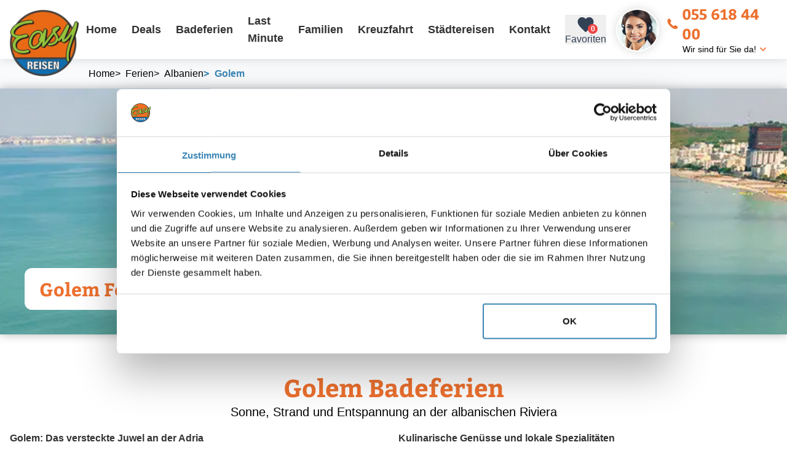

--- FILE ---
content_type: text/html; charset=utf-8
request_url: https://www.easy-reisen.ch/ferien/albanien/golem/
body_size: 13934
content:
<!DOCTYPE html>
<html lang="de">
<head>
  <!-- METAs -->
  <meta charset="utf-8" />
  <meta data-rh="true" name="viewport" content="width=device-width, initial-scale=1, maximum-scale=5"/><meta data-rh="true" name="Description" content="Entdecken Sie alle Ferien und Badeferien Optionen für Golem, die Easy Reisen Ihnen das ganze Jahr über bietet. Erfahren Sie hier mehr!"/><meta data-rh="true" name="Keywords" content="ferien, golem, albanien, lastminute, reisen, badeferien"/><meta data-rh="true" property="og:title" content="Golem Ferien &amp; Badeferien - Easy Reisen"/><meta data-rh="true" property="og:description" content="Entdecken Sie alle Ferien und Badeferien Optionen für Golem, die Easy Reisen Ihnen das ganze Jahr über bietet. Erfahren Sie hier mehr!"/><meta data-rh="true" property="og:url" content="https://www.easy-reisen.ch/ferien/albanien/golem/"/><meta data-rh="true" property="og:image" content="https://www.easy-reisen.ch/assets/ferien/ferien-golem-albanien.jpg"/>

  <script id="Cookiebot" src="https://consent.cookiebot.com/uc.js" data-cbid="b0df2db3-f128-4299-88ad-1e468fdcbabc" type="text/javascript" async></script>

  <title>Golem Ferien & Badeferien - Easy Reisen</title>

  <!-- Preconnects -->
  <link rel="preconnect" href="https://www.google-analytics.com">
  <link rel="preconnect" href="https://www.googletagmanager.com">
  <link rel="preconnect" href="https://tap.cfmmedia.de">

  <link data-rh="true" rel="canonical" href="https://www.easy-reisen.ch/ferien/albanien/golem/"/>

  <!-- Stylesheets -->
  
  <link rel="stylesheet" type="text/css" href="/assets/css/main.tailwind.css?v=1768834244317">
  
  <link rel="stylesheet" type="text/css" href="/assets/css/main.sass.css?v=1768834244292">
  

  <link rel="shortcut icon" href="/assets/design/favicon.png">

  <!-- TAP -->
  <script src="https://tap.cfmmedia.de/js-sdk/easy-reisen.js"></script>

  <!-- Google Tag Manager -->
  <script type="text/plain" data-cookieconsent="marketing">
    (function(w,d,s,l,i){w[l]=w[l]||[];w[l].push({'gtm.start':
    new Date().getTime(),event:'gtm.js'});var f=d.getElementsByTagName(s)[0],
    j=d.createElement(s),dl=l!='dataLayer'?'&l='+l:'';j.async=true;j.src=
    'https://www.googletagmanager.com/gtm.js?id='+i+dl;f.parentNode.insertBefore(j,f);
    })(window,document,'script','dataLayer','GTM-NM7C9QV');
  </script>
  <!-- End Google Tag Manager -->

  <script type="text/plain" data-cookieconsent="marketing">
    (function(w,d,t,r,u){var f,n,i;w[u]=w[u]||[],f=function(){var o={ti:"187209760", enableAutoSpaTracking: true};o.q=w[u],w[u]=new UET(o),w[u].push("pageLoad")},n=d.createElement(t),n.src=r,n.async=1,n.onload=n.onreadystatechange=function(){var s=this.readyState;s&&s!=="loaded"&&s!=="complete"||(f(),n.onload=n.onreadystatechange=null)},i=d.getElementsByTagName(t)[0],i.parentNode.insertBefore(n,i)})(window,document,"script","//bat.bing.com/bat.js","uetq");
  </script>
  
  <script type="text/plain" data-cookieconsent="marketing">
    !function(f,b,e,v,n,t,s)
    {if(f.fbq)return;n=f.fbq=function(){n.callMethod?
    n.callMethod.apply(n,arguments):n.queue.push(arguments)};
    if(!f._fbq)f._fbq=n;n.push=n;n.loaded=!0;n.version='2.0';
    n.queue=[];t=b.createElement(e);t.async=!0;
    t.src=v;s=b.getElementsByTagName(e)[0];
    s.parentNode.insertBefore(t,s)}(window, document,'script',
    'https://connect.facebook.net/en_US/fbevents.js');
    fbq('init', '603386719826947');
    fbq('track', 'PageView');
  </script>
  <noscript><img height="1" width="1" style="display:none" src="https://www.facebook.com/tr?id=603386719826947&ev=PageView&noscript=1"/></noscript>
  <!-- End Meta Pixel Code -->

  <!-- Mailchimp -->
  <script id="mcjs" type="text/plain" data-cookieconsent="marketing">!function(c,h,i,m,p){m=c.createElement(h),p=c.getElementsByTagName(h)[0],m.async=1,m.src=i,p.parentNode.insertBefore(m,p)}(document,"script","https://chimpstatic.com/mcjs-connected/js/users/500595c63ad0aa6fba0b68cbf/2eb0e43e3b0fc657ce57858af.js");</script>
  <!-- End Mailchimp -->

  <script data-rh="true" type="application/ld+json">{"@context":"https://schema.org","@type":"TouristDestination","name":"Golem Ferien & Badeferien - Easy Reisen","description":"Entdecken Sie alle Ferien und Badeferien Optionen für Golem, die Easy Reisen Ihnen das ganze Jahr über bietet. Erfahren Sie hier mehr!","url":"https://www.easy-reisen.ch//ferien/albanien/golem/","image":"https://www.easy-reisen.ch/imgproxy/background-xl/www.easy-reisen.ch/assets/ferien/ferien-golem-albanien.jpg"}</script>
</head>
<body>
  <!-- Google Tag Manager (noscript) -->
  <noscript><iframe src="https://www.googletagmanager.com/ns.html?id=GTM-NM7C9QV"
    height="0" width="0" style="display:none;visibility:hidden"></iframe></noscript>
    <!-- End Google Tag Manager (noscript) -->

    
    <!--Container for React rendering-->
    <div id="container"><header class="w-full relative z-header flex items-center justify-center shadow-outer h-16 lg:h-24 px-4 bg-white"><div class="w-full max-w-screen-xl flex items-center relative"><div class="w-14 h-14 lg:w-28 lg:h-28 flex shrink-0 translate-y-px lg:translate-y-6"><a href="/"><picture><source media="(min-width: 1200px)" srcSet="https://www.easy-reisen.ch/imgproxy/default-sm/www.easy-reisen.ch/assets/design/easy-reisen-ag-logo.png"/><img class="select-none" src="https://www.easy-reisen.ch/imgproxy/default-md/www.easy-reisen.ch/assets/design/easy-reisen-ag-logo.png" alt="Easyreisen Logo" fetchPriority="high" loading="eager"/></picture></a></div><div class="flex ml-auto"><ul class="gap-2 list-none hidden lg:flex"><li class="transition-all lg:px-1 last:pr-0 last:mr-0"><a href="/"><div class="h-10 text-text-3 flex items-center px-2 font-medium text-lg hover:text-brand-1 transition-all">Home</div></a></li><li class="transition-all lg:px-1 last:pr-0 last:mr-0"><a href="/deals/"><div class="h-10 text-text-3 flex items-center px-2 font-medium text-lg hover:text-brand-1 transition-all">Deals</div></a></li><li class="transition-all lg:px-1 last:pr-0 last:mr-0"><a href="/ferien/"><div class="h-10 text-text-3 flex items-center px-2 font-medium text-lg hover:text-brand-1 transition-all">Badeferien</div></a></li><li class="transition-all lg:px-1 last:pr-0 last:mr-0"><a href="/last-minute/"><div class="h-10 text-text-3 flex items-center px-2 font-medium text-lg hover:text-brand-1 transition-all">Last Minute</div></a></li><li class="transition-all lg:px-1 last:pr-0 last:mr-0"><a href="/familienferien/"><div class="h-10 text-text-3 flex items-center px-2 font-medium text-lg hover:text-brand-1 transition-all">Familien</div></a></li><li class="transition-all lg:px-1 last:pr-0 last:mr-0"><a href="/kreuzfahrt-buchen/"><div class="h-10 text-text-3 flex items-center px-2 font-medium text-lg hover:text-brand-1 transition-all">Kreuzfahrt</div></a></li><li class="transition-all lg:px-1 last:pr-0 last:mr-0"><a href="/staedtereisen/"><div class="h-10 text-text-3 flex items-center px-2 font-medium text-lg hover:text-brand-1 transition-all">Städtereisen</div></a></li><li class="transition-all lg:px-1 last:pr-0 last:mr-0"><a href="/kontakt/"><div class="h-10 text-text-3 flex items-center px-2 font-medium text-lg hover:text-brand-1 transition-all">Kontakt</div></a></li></ul></div><button class="text-slate-700 height-10 cursor-pointer flex flex-col items-center justify-center mr-4 md:mr-0 md:ml-4 order-5 md:order-1"><div class="relative"><svg viewBox="0 0 24 24" style="width:1.9500000000000002rem;height:1.9500000000000002rem" role="presentation" class="relative z-10"><path d="M12,21.35L10.55,20.03C5.4,15.36 2,12.27 2,8.5C2,5.41 4.42,3 7.5,3C9.24,3 10.91,3.81 12,5.08C13.09,3.81 14.76,3 16.5,3C19.58,3 22,5.41 22,8.5C22,12.27 18.6,15.36 13.45,20.03L12,21.35Z" style="fill:currentColor"></path></svg><div class="absolute min-w-4 h-4 bottom-px -right-1 bg-red-500 text-white text-xs font-bold p-1 rounded-full z-20 flex items-center justify-center">0</div></div><div class="hidden sm:flex">Favoriten</div></button><span hidden="" style="position:fixed;top:1px;left:1px;width:1px;height:0;padding:0;margin:-1px;overflow:hidden;clip:rect(0, 0, 0, 0);white-space:nowrap;border-width:0;display:none"></span><div class="flex items-center px-4 cursor-pointer order-4"><div class="w-12 h-12 lg:w-hotline lg:h-hotline rounded-full shadow-outer overflow-hidden border-2 border-white border-solid flex shrink-0 translate-y-px relative mr-3 hidden md:flex"><picture><source media="(min-width: 1200px)" srcSet="https://www.easy-reisen.ch/imgproxy/default-sm/www.easy-reisen.ch/assets/dummy/easyreisen-reiseberaterin1.jpg"/><img class="w-full h-full object-cover flex absolute left-0 top-0" src="https://www.easy-reisen.ch/imgproxy/default-md/www.easy-reisen.ch/assets/dummy/easyreisen-reiseberaterin1.jpg" alt="Beata Gasser - Easy Reisen" title="Beata Gasser - Easy Reisen" fetchPriority="high" loading="eager"/></picture></div><div class="flex flex-col"><a class="text-xl sm:text-2xl font-head text-brand-1 flex items-center" href="tel:055 618 44 00"><span class="flex items-center translate-y-px text-lg sm:text-xl icon-er-phone mr-2"></span>055 618 44 00</a><div class="text-sm shrink-0 whitespace-nowrap ml-auto hidden lg:flex items-center">Wir sind für Sie da!<span class="icon-er-arrow-down text-brand-1 ml-1 translate-y-px"></span></div></div></div><div class="flex lg:hidden order-6"><a href="#" class="header-burger" title="Navigation öffnen" aria-label="Navigation öffnen"><span></span><span></span><span></span></a></div></div></header><div class="  px-4 w-full bg-gray-50 relative after:w-8 after:h-full after:absolute after:right-0 after:top-0 after:bg-gradient-to-l after:from-white-100 after:via-gray-100 after:via-30%"><div class="max-w-screen-xl mx-auto flex grow-0 shrink-0 overflow-x-auto py-1 lg:py-2 lg:pl-32"><ol class="flex items-center gap-2 text-sm md:text-base" itemscope="" itemType="https://schema.org/BreadcrumbList"><li itemscope="" itemProp="itemListElement" itemType="https://schema.org/ListItem"><a href="/" itemProp="item" class="text-sm md:text-base items-center flex" title="Home"><span itemProp="name">Home</span></a><meta itemProp="position" content="1"/></li><li itemscope="" itemProp="itemListElement" itemType="https://schema.org/ListItem"><a href="/ferien/" itemProp="item" class="py-1 flex hover:text-brand-1"><span class="mr-2 hover:no-underline">&gt;</span><span class="group-hover:text-brand-1 whitespace-nowrap" itemProp="name">Ferien</span></a><meta itemProp="position" content="2"/></li><li itemscope="" itemProp="itemListElement" itemType="https://schema.org/ListItem"><a href="/ferien/albanien/" itemProp="item" class="py-1 flex hover:text-brand-1"><span class="mr-2 hover:no-underline">&gt;</span><span class="group-hover:text-brand-1 whitespace-nowrap" itemProp="name">Albanien</span></a><meta itemProp="position" content="3"/></li><li itemscope="" itemProp="itemListElement" itemType="https://schema.org/ListItem" class="text-black font-medium py-1 flex items-center pr-6 text-brand-2"><span class="flex items-center font-head mr-2 -translate-y-0.5">&gt;</span><span itemProp="name">Golem</span><meta itemProp="position" content="4"/></li></ol></div></div><main id="rqn-main"><section class="  w-full flex-col relative z-10 p-0 justify-start flex sm:flex md:flex lg:flex"><div class="w-full relative z-40"><div class="w-full"><div class="easyHeaderImage   easyHeaderImage--medium"><div class="easyHeaderImage__inner"><div class="easyHeaderImage__image"><picture><source media="(min-width: 1200px)" srcSet="https://www.easy-reisen.ch/imgproxy/background-xl/www.easy-reisen.ch/assets/ferien/ferien-golem-durres.jpg"/><source media="(min-width: 800px)" srcSet="https://www.easy-reisen.ch/imgproxy/background-lg/www.easy-reisen.ch/assets/ferien/ferien-golem-durres.jpg"/><source media="(min-width: 550px)" srcSet="https://www.easy-reisen.ch/imgproxy/background-md/www.easy-reisen.ch/assets/ferien/ferien-golem-durres.jpg"/><img class="select-none" src="https://www.easy-reisen.ch/imgproxy/background-lg/www.easy-reisen.ch/assets/ferien/ferien-golem-durres.jpg" alt="Golem Reisen, Badeferien, Ferien" fetchPriority="high" loading="eager"/></picture></div><div class="w-full h-full absolute left-0 top-0 flex flex-col items-start justify-end z-20 p-6 md:p-10"><div class="w-full max-w-screen-xl mx-auto flex flex-col items-start justify-end"><h1 class="flex flex-col justify-center items-center bg-white text-brand-1 text-2xl md:text-3xl rounded-xl p-4 lg:px-6 font-head">Golem Ferien</h1></div></div></div></div></div></div></section><section class="  w-full flex-col px-4 relative z-10 py-8 sm:py-10 md:py-12 lg:py-16 justify-start flex sm:flex md:flex lg:flex"><div class="w-full relative z-40 mx-auto max-w-screen-xl"><div class="w-full"><div class=" !mt-undefined sm:!mt-undefined md:!mt-undefined lg:!mt-undefined !mb-1 sm:!mb-1 md:!mb-1 lg:!mb-1 w-full flex flex-col relative mb-4 items-center text-center"><h2 class="inline-flex leading-normal items-start font-medium font-head text-brand-1 text-3xl md:text-4xl">Golem Badeferien</h2></div><div class="  w-full flex flex-col relative mb-4 items-center text-center"><h3 class="inline-flex leading-normal items-start font-base text-lg md:text-xl"> Sonne, Strand und Entspannung an der albanischen Riviera</h3></div><div class="grid grid-cols-12 gap-4 xl:gap-8 xl:mb-8  "><div class="block col-span-12 sm:block sm:col-span-12 md:block md:col-span-6 lg:block lg:col-span-6"><div class="  w-full"><div class="w-full text-text-3 leading-relaxed [&amp;&gt;h3]:!font-bold [&amp;&gt;h3]:!leading-normal [&amp;&gt;h3]:!inline text-justify text-bg-0 !text-bg-0 text-base"><b>Golem: Das versteckte Juwel an der Adria</b><br/>Ferien Golem bringen Sie zu einem der schönsten Küstenabschnitte Albaniens, perfekt für alle, die Sonne, Meer und Entspannung suchen. Golem, nur eine kurze Fahrt von Durrës entfernt, ist bekannt für seine weitläufigen Sandstrände, das kristallklare Wasser und die entspannte Atmosphäre. Diese ruhige Küstenstadt zieht Besucher an, die das authentische albanische Strandleben genießen möchten.<br/><br/><b>Lange Sandstrände und türkisfarbenes Wasser</b><br/>Die Strände von Golem erstrecken sich kilometerweit und sind ideal für Badeferien Golem. Der weiche, goldene Sand und das ruhige, klare Wasser laden zum Entspannen und Sonnenbaden ein. Die Strände bieten zahlreiche Liegestühle, Sonnenschirme und gemütliche Strandbars, die Ihnen alles bieten, was Sie für einen erholsamen Tag am Meer benötigen. Für Wassersportler gibt es auch Möglichkeiten zum Jetskifahren und Parasailing.<br/><br/><b>Familienfreundliche Atmosphäre und Komfort</b><br/>Golem ist besonders bei Familien beliebt, da die Strände flach abfallen und das Wasser sicher für Kinder ist. Zahlreiche Hotels und Resorts bieten familienfreundliche Annehmlichkeiten, darunter Pools, Spielplätze und Unterhaltungsprogramme. Ferien Golem sind perfekt für alle, die einen entspannten und stressfreien Urlaub mit der Familie genießen möchten.</div></div></div><div class="block col-span-12 sm:block sm:col-span-12 md:block md:col-span-6 lg:block lg:col-span-6"><div class="  w-full"><div class="w-full text-text-3 leading-relaxed [&amp;&gt;h3]:!font-bold [&amp;&gt;h3]:!leading-normal [&amp;&gt;h3]:!inline text-justify text-bg-0 !text-bg-0 text-base"><b>Kulinarische Genüsse und lokale Spezialitäten</b><br/>Die albanische Küche ist bekannt für ihre frischen Zutaten und mediterranen Aromen. In Golem finden Sie zahlreiche Restaurants, die köstliche Gerichte wie Byrek, gegrillten Fisch und frische Meeresfrüchte servieren. Probieren Sie auch das traditionelle Lammfleisch und lassen Sie sich von den Aromen der Region verzaubern. Ein Glas albanischen Weins oder ein erfrischender Raki, ein typischer Kräuterschnaps, rundet das kulinarische Erlebnis perfekt ab.<br/><br/><b>Freizeitmöglichkeiten und Ausflüge in die Umgebung</b><br/>Neben entspannten Strandtagen bietet Golem auch Freizeitmöglichkeiten und Ausflüge. Erkunden Sie die Küste bei einer Bootstour oder machen Sie einen Tagesausflug in das nahegelegene Durrës, um historische Sehenswürdigkeiten zu besichtigen. Für Naturliebhaber gibt es zahlreiche Wanderwege in der Umgebung, die durch die grüne Landschaft führen und spektakuläre Ausblicke auf das Meer bieten.<br/><br/><b>Ihr unvergesslicher Urlaub in Golem</b><br/>Planen Sie Ihre Ferien Golem und erleben Sie die Ruhe und Schönheit dieses Küstenortes an der albanischen Riviera. Ob Sie an den traumhaften Stränden entspannen, die lokale Küche genießen oder die Umgebung erkunden möchten – Golem ist das ideale Reiseziel für einen erholsamen Urlaub. Buchen Sie jetzt Ihre Reise und lassen Sie sich von der Gastfreundschaft und der natürlichen Schönheit Albaniens verzaubern.</div></div></div></div></div></div></section><section class="  w-full flex-col px-4 relative z-50 py-7 justify-start bg-brand-4 flex sm:flex md:flex lg:flex"><div class="w-full relative z-40 mx-auto max-w-screen-xl"><div class="w-full"><div class="w-full"><div class="w-full flex flex-col items-start"><div role="tablist" aria-orientation="horizontal" class="w-full flex px-2 md:px-3"><div class="max-w-full flex flex-col items-start overflow-x-auto relative bg-white rounded-t-md"><div class="flex rounded-t-md bg-brand-2/60"><button role="tab" type="button" aria-selected="true" class="h-8 shrink-0 whitespace-nowrap flex items-center text-white justify-center text-sm font-bold px-3 cursor-pointer focus:outline-2 focus:outline-brand-2 focus:-outline-offset-2 focus-visible:outline-red-500 focus-within:outline-fuchsia-500 overflow-hidden first:!rounded-tl-md last:!rounded-tr-md overflow-hidden focus:outline-none focus:border-transparent focus:ring-0 !bg-brand-2 shadow-outer !text-white rounded-t-md">Flug &amp; Hotel</button><button role="tab" type="button" aria-selected="false" class="h-8 shrink-0 whitespace-nowrap flex items-center text-white justify-center text-sm font-bold px-3 cursor-pointer focus:outline-2 focus:outline-brand-2 focus:-outline-offset-2 focus-visible:outline-red-500 focus-within:outline-fuchsia-500 overflow-hidden first:!rounded-tl-md last:!rounded-tr-md overflow-hidden focus:outline-none focus:border-transparent focus:ring-0">Nur Hotel</button><button role="tab" type="button" aria-selected="false" class="h-8 shrink-0 whitespace-nowrap flex items-center text-white justify-center text-sm font-bold px-3 cursor-pointer focus:outline-2 focus:outline-brand-2 focus:-outline-offset-2 focus-visible:outline-red-500 focus-within:outline-fuchsia-500 overflow-hidden first:!rounded-tl-md last:!rounded-tr-md overflow-hidden focus:outline-none focus:border-transparent focus:ring-0">Kreuzfahrt</button></div></div></div><div class="w-full rounded-md bg-brand-2 shadow-outer"><div class="w-full @container"><div class="w-full flex flex-col @3xl:flex-row"><div class="w-full grid grid-cols-1 @md:grid-cols-2 @3xl:grid-cols-3 p-4 gap-4 !mb-0"><div></div><div></div><div></div><div></div><div></div><div><a href="/ferien/albanien/golem/" id="searchMaskSubmit" class="w-full h-14 bg-brand-3 font-medium text-lg flex items-center justify-center cursor-pointer text-white rounded-full transition-all hover:bg-brand-3/80"><svg viewBox="0 0 24 24" style="width:1.5rem;height:1.5rem" role="presentation" class="mr-1"><path d="M9.5,3A6.5,6.5 0 0,1 16,9.5C16,11.11 15.41,12.59 14.44,13.73L14.71,14H15.5L20.5,19L19,20.5L14,15.5V14.71L13.73,14.44C12.59,15.41 11.11,16 9.5,16A6.5,6.5 0 0,1 3,9.5A6.5,6.5 0 0,1 9.5,3M9.5,5C7,5 5,7 5,9.5C5,12 7,14 9.5,14C12,14 14,12 14,9.5C14,7 12,5 9.5,5Z" style="fill:currentColor"></path></svg> Reise finden</a></div><div class="@md:col-span-2 @3xl:col-span-3 -mt-1"><button class="text-white text-sm flex items-center gap-2 hover:underline"><svg viewBox="0 0 24 24" style="width:0.8999999999999999rem;height:0.8999999999999999rem" role="presentation"><path d="M14,12V19.88C14.04,20.18 13.94,20.5 13.71,20.71C13.32,21.1 12.69,21.1 12.3,20.71L10.29,18.7C10.06,18.47 9.96,18.16 10,17.87V12H9.97L4.21,4.62C3.87,4.19 3.95,3.56 4.38,3.22C4.57,3.08 4.78,3 5,3V3H19V3C19.22,3 19.43,3.08 19.62,3.22C20.05,3.56 20.13,4.19 19.79,4.62L14.03,12H14Z" style="fill:currentColor"></path></svg> <!-- -->weitere Suchkriterien</button></div></div></div></div></div></div></div></div></div></section><section class="  w-full flex-col px-4 relative z-0 py-2 justify-start flex sm:flex md:flex lg:flex"><div class="w-full relative z-40 mx-auto max-w-screen-xl"><div class="w-full"><div class="wolfIbeList wolfIbeList--filter-default"><div class="wolfIbeList__inner"><div class="wolfIbeList__filter"><span hidden="" style="position:fixed;top:1px;left:1px;width:1px;height:0;padding:0;margin:-1px;overflow:hidden;clip:rect(0, 0, 0, 0);white-space:nowrap;border-width:0;display:none"></span></div><div class="wolfIbeList__results"><div class="w-full min-h-12 md:min-h-14 flex flex-col lg:flex-row py-2 items-center justify-start text-left px-4 bg-blue-50 rounded-lg shrink-0 mb-4 gap-4"><h3 class="font-head text-brand-2 text-lg !leading-tight line-clamp-2 mr-auto">beliebig</h3><div class="flex items-center ml-auto"><ul class="flex items-center gap-4 text-gray-500"><li class="flex items-center justify-center h-8 transition-all cursor-pointer"><svg viewBox="0 0 24 24" style="width:1.5rem;height:1.5rem" aria-labelledby="icon_labelledby_1237"><title id="icon_labelledby_1237">Angebote auf Karte anzeigen</title><path d="M15.5,12C18,12 20,14 20,16.5C20,17.38 19.75,18.2 19.31,18.9L22.39,22L21,23.39L17.88,20.32C17.19,20.75 16.37,21 15.5,21C13,21 11,19 11,16.5C11,14 13,12 15.5,12M15.5,14A2.5,2.5 0 0,0 13,16.5A2.5,2.5 0 0,0 15.5,19A2.5,2.5 0 0,0 18,16.5A2.5,2.5 0 0,0 15.5,14M19.5,2A0.5,0.5 0 0,1 20,2.5V11.81C19.42,11.26 18.75,10.81 18,10.5V4.7L15,5.86V10C14.3,10.07 13.62,10.24 13,10.5V5.87L9,4.47V16.13H9V16.5C9,17.14 9.09,17.76 9.26,18.34L8,17.9L2.66,19.97L2.5,20A0.5,0.5 0 0,1 2,19.5V4.38C2,4.15 2.15,3.97 2.36,3.9L8,2L14,4.1L19.34,2.03L19.5,2M4,5.46V17.31L7,16.15V4.45L4,5.46Z" style="fill:currentColor"></path></svg><span class="ml-2 text-base flex">Karte</span></li><li class="flex items-center justify-center h-8 w-auto text-xl transition-all cursor-pointer icon-er-view-tiles"><span class="ml-2 text-base flex">Kacheln</span></li><li class="flex items-center justify-center h-8 w-auto text-xl transition-all cursor-pointer icon-er-view-list text-brand-1"><span class="ml-2 text-base flex">Liste</span></li></ul></div></div><div class="wolfIbeFilterBar"><div class="wolfIbeFilterBar__filter icon-er-filter">Angebote filtern</div><div class="wolfIbeFilterBar__sortby"><label for="wolfIbeSortby">Sortieren:</label><select name="sorting" id="wolfIbeSortby"><option value="OwnHotelRecommodation">Empfehlung</option><option value="priceAsc" selected="">niedrigster Preis</option><option value="HotelNameAsc">Name aufsteigend</option><option value="HotelNameDesc">Name absteigend</option><option value="MeanRecommendationRateDesc">Beliebteste</option><option value="MeanRatingOverallDesc">Beste Bewertung</option></select></div></div><div class="w-full h-full px-3 md:px-0"><div class="wolfIbeListGhost rounded-xl"><div class="wolfIbeGhostTeaser__line mr-10"></div><div class="wolfIbeGhostTeaser__line wolfIbeGhostTeaser__line--25 mr-2 hidden md:block"></div><div class="wolfIbeGhostTeaser__line wolfIbeGhostTeaser__line--25 mr-2 hidden md:block"></div><div class="wolfIbeGhostTeaser__line wolfIbeGhostTeaser__line--25 mr-10 hidden md:block"></div><div class="wolfIbeGhostTeaser__line"></div></div><div class="wolfIbeListGhost rounded-xl"><div class="wolfIbeGhostTeaser__line mr-10"></div><div class="wolfIbeGhostTeaser__line wolfIbeGhostTeaser__line--25 mr-2 hidden md:block"></div><div class="wolfIbeGhostTeaser__line wolfIbeGhostTeaser__line--25 mr-2 hidden md:block"></div><div class="wolfIbeGhostTeaser__line wolfIbeGhostTeaser__line--25 mr-10 hidden md:block"></div><div class="wolfIbeGhostTeaser__line"></div></div><div class="wolfIbeListGhost rounded-xl"><div class="wolfIbeGhostTeaser__line mr-10"></div><div class="wolfIbeGhostTeaser__line wolfIbeGhostTeaser__line--25 mr-2 hidden md:block"></div><div class="wolfIbeGhostTeaser__line wolfIbeGhostTeaser__line--25 mr-2 hidden md:block"></div><div class="wolfIbeGhostTeaser__line wolfIbeGhostTeaser__line--25 mr-10 hidden md:block"></div><div class="wolfIbeGhostTeaser__line"></div></div><div class="wolfIbeListGhost rounded-xl"><div class="wolfIbeGhostTeaser__line mr-10"></div><div class="wolfIbeGhostTeaser__line wolfIbeGhostTeaser__line--25 mr-2 hidden md:block"></div><div class="wolfIbeGhostTeaser__line wolfIbeGhostTeaser__line--25 mr-2 hidden md:block"></div><div class="wolfIbeGhostTeaser__line wolfIbeGhostTeaser__line--25 mr-10 hidden md:block"></div><div class="wolfIbeGhostTeaser__line"></div></div><div class="wolfIbeListGhost rounded-xl"><div class="wolfIbeGhostTeaser__line mr-10"></div><div class="wolfIbeGhostTeaser__line wolfIbeGhostTeaser__line--25 mr-2 hidden md:block"></div><div class="wolfIbeGhostTeaser__line wolfIbeGhostTeaser__line--25 mr-2 hidden md:block"></div><div class="wolfIbeGhostTeaser__line wolfIbeGhostTeaser__line--25 mr-10 hidden md:block"></div><div class="wolfIbeGhostTeaser__line"></div></div><div class="wolfIbeListGhost rounded-xl"><div class="wolfIbeGhostTeaser__line mr-10"></div><div class="wolfIbeGhostTeaser__line wolfIbeGhostTeaser__line--25 mr-2 hidden md:block"></div><div class="wolfIbeGhostTeaser__line wolfIbeGhostTeaser__line--25 mr-2 hidden md:block"></div><div class="wolfIbeGhostTeaser__line wolfIbeGhostTeaser__line--25 mr-10 hidden md:block"></div><div class="wolfIbeGhostTeaser__line"></div></div><div class="wolfIbeListGhost rounded-xl"><div class="wolfIbeGhostTeaser__line mr-10"></div><div class="wolfIbeGhostTeaser__line wolfIbeGhostTeaser__line--25 mr-2 hidden md:block"></div><div class="wolfIbeGhostTeaser__line wolfIbeGhostTeaser__line--25 mr-2 hidden md:block"></div><div class="wolfIbeGhostTeaser__line wolfIbeGhostTeaser__line--25 mr-10 hidden md:block"></div><div class="wolfIbeGhostTeaser__line"></div></div><div class="wolfIbeListGhost rounded-xl"><div class="wolfIbeGhostTeaser__line mr-10"></div><div class="wolfIbeGhostTeaser__line wolfIbeGhostTeaser__line--25 mr-2 hidden md:block"></div><div class="wolfIbeGhostTeaser__line wolfIbeGhostTeaser__line--25 mr-2 hidden md:block"></div><div class="wolfIbeGhostTeaser__line wolfIbeGhostTeaser__line--25 mr-10 hidden md:block"></div><div class="wolfIbeGhostTeaser__line"></div></div><div class="wolfIbeListGhost rounded-xl"><div class="wolfIbeGhostTeaser__line mr-10"></div><div class="wolfIbeGhostTeaser__line wolfIbeGhostTeaser__line--25 mr-2 hidden md:block"></div><div class="wolfIbeGhostTeaser__line wolfIbeGhostTeaser__line--25 mr-2 hidden md:block"></div><div class="wolfIbeGhostTeaser__line wolfIbeGhostTeaser__line--25 mr-10 hidden md:block"></div><div class="wolfIbeGhostTeaser__line"></div></div><div class="wolfIbeListGhost rounded-xl"><div class="wolfIbeGhostTeaser__line mr-10"></div><div class="wolfIbeGhostTeaser__line wolfIbeGhostTeaser__line--25 mr-2 hidden md:block"></div><div class="wolfIbeGhostTeaser__line wolfIbeGhostTeaser__line--25 mr-2 hidden md:block"></div><div class="wolfIbeGhostTeaser__line wolfIbeGhostTeaser__line--25 mr-10 hidden md:block"></div><div class="wolfIbeGhostTeaser__line"></div></div><div class="wolfIbeListGhost rounded-xl"><div class="wolfIbeGhostTeaser__line mr-10"></div><div class="wolfIbeGhostTeaser__line wolfIbeGhostTeaser__line--25 mr-2 hidden md:block"></div><div class="wolfIbeGhostTeaser__line wolfIbeGhostTeaser__line--25 mr-2 hidden md:block"></div><div class="wolfIbeGhostTeaser__line wolfIbeGhostTeaser__line--25 mr-10 hidden md:block"></div><div class="wolfIbeGhostTeaser__line"></div></div><div class="wolfIbeListGhost rounded-xl"><div class="wolfIbeGhostTeaser__line mr-10"></div><div class="wolfIbeGhostTeaser__line wolfIbeGhostTeaser__line--25 mr-2 hidden md:block"></div><div class="wolfIbeGhostTeaser__line wolfIbeGhostTeaser__line--25 mr-2 hidden md:block"></div><div class="wolfIbeGhostTeaser__line wolfIbeGhostTeaser__line--25 mr-10 hidden md:block"></div><div class="wolfIbeGhostTeaser__line"></div></div><div class="wolfIbeListGhost rounded-xl"><div class="wolfIbeGhostTeaser__line mr-10"></div><div class="wolfIbeGhostTeaser__line wolfIbeGhostTeaser__line--25 mr-2 hidden md:block"></div><div class="wolfIbeGhostTeaser__line wolfIbeGhostTeaser__line--25 mr-2 hidden md:block"></div><div class="wolfIbeGhostTeaser__line wolfIbeGhostTeaser__line--25 mr-10 hidden md:block"></div><div class="wolfIbeGhostTeaser__line"></div></div><div class="wolfIbeListGhost rounded-xl"><div class="wolfIbeGhostTeaser__line mr-10"></div><div class="wolfIbeGhostTeaser__line wolfIbeGhostTeaser__line--25 mr-2 hidden md:block"></div><div class="wolfIbeGhostTeaser__line wolfIbeGhostTeaser__line--25 mr-2 hidden md:block"></div><div class="wolfIbeGhostTeaser__line wolfIbeGhostTeaser__line--25 mr-10 hidden md:block"></div><div class="wolfIbeGhostTeaser__line"></div></div><div class="wolfIbeListGhost rounded-xl"><div class="wolfIbeGhostTeaser__line mr-10"></div><div class="wolfIbeGhostTeaser__line wolfIbeGhostTeaser__line--25 mr-2 hidden md:block"></div><div class="wolfIbeGhostTeaser__line wolfIbeGhostTeaser__line--25 mr-2 hidden md:block"></div><div class="wolfIbeGhostTeaser__line wolfIbeGhostTeaser__line--25 mr-10 hidden md:block"></div><div class="wolfIbeGhostTeaser__line"></div></div></div></div></div></div></div></div></section><section class="  w-full flex-col px-4 relative z-10 py-8 sm:py-10 md:py-12 lg:py-16 justify-start flex sm:flex md:flex lg:flex"><div class="w-full relative z-40 mx-auto max-w-screen-xl"><div class="w-full"><div class="grid grid-cols-12 gap-4 xl:gap-8 xl:mb-8  "><div class="block col-span-12 sm:block sm:col-span-12 md:block md:col-span-12 lg:block lg:col-start-2 lg:col-span-10"><div href="" class="discountTeaser"><div class="discountTeaser__inner"><div class="discountTeaser__image"><picture><source media="(min-width: 1400px)" srcSet="https://www.easy-reisen.ch/imgproxy/background-xl/www.easy-reisen.ch/assets/dummy/discountTeaser-1.png"/><source media="(min-width: 1200px)" srcSet="https://www.easy-reisen.ch/imgproxy/background-lg/www.easy-reisen.ch/assets/dummy/discountTeaser-1.png"/><source media="(min-width: 800px)" srcSet="https://www.easy-reisen.ch/imgproxy/background-md/www.easy-reisen.ch/assets/dummy/discountTeaser-1.png"/><source media="(min-width: 550px)" srcSet="https://www.easy-reisen.ch/imgproxy/background-xs/www.easy-reisen.ch/assets/dummy/discountTeaser-1.png"/><source media="(min-width: 550px)" srcSet="https://www.easy-reisen.ch/imgproxy/background-sm/www.easy-reisen.ch/assets/dummy/discountTeaser-1.png"/><img class="select-none" src="https://www.easy-reisen.ch/imgproxy/background-md/www.easy-reisen.ch/assets/dummy/discountTeaser-1.png" alt="Easy Reisen zu Easy Preisen buchen" title="Easy Reisen zu Easy Preisen buchen" loading="lazy"/></picture></div><div class="discountTeaser__content"><div class="discountTeaser__badge !bg-brand-2">-%</div><div class="discountTeaser__headline">Easy Reisen zu Easy Preisen buchen</div><div class="discountTeaser__info">+ zusätzlicher Easy-Spezialreisen Rabatt</div></div></div></div></div></div></div></div></section></main><footer class="w-full flex flex-col pt-24 relative z-10"><div class="w-full bg-brand-4 pt-16 pb-6 relative"><div class="w-full max-w-screen-xl mx-auto"><div class="footer__logo"><picture class="footer__picture"><picture><source media="(min-width: 1400px)" srcSet="https://www.easy-reisen.ch/imgproxy/default-xl/www.easy-reisen.ch/assets/design/easy-reisen-ag-logo.png"/><source media="(min-width: 1200px)" srcSet="https://www.easy-reisen.ch/imgproxy/default-lg/www.easy-reisen.ch/assets/design/easy-reisen-ag-logo.png"/><source media="(min-width: 800px)" srcSet="https://www.easy-reisen.ch/imgproxy/default-md/www.easy-reisen.ch/assets/design/easy-reisen-ag-logo.png"/><source media="(min-width: 550px)" srcSet="https://www.easy-reisen.ch/imgproxy/default-xs/www.easy-reisen.ch/assets/design/easy-reisen-ag-logo.png"/><source media="(min-width: 550px)" srcSet="https://www.easy-reisen.ch/imgproxy/default-sm/www.easy-reisen.ch/assets/design/easy-reisen-ag-logo.png"/><img class="select-none" src="https://www.easy-reisen.ch/imgproxy/default-md/www.easy-reisen.ch/assets/design/easy-reisen-ag-logo.png" alt="Easy Reisen Logo" title="Easy Reisen Logo" loading="lazy"/></picture></picture></div><div class="w-full grid grid-cols-1 sm:grid-cols-2 md:grid-cols-3 gap-6"><div><div class="footer__headline">Easy Reisen</div><div class="footer__info"><span>Easy Reisen AG<br>Centro 6<br>CH-8754 Netstal</span><br/>Telefon:<!-- --> <a href="tel:055 618 44 00">055 618 44 00</a><br/><a href="mailto:info@easy-reisen.ch">info@easy-reisen.ch</a></div></div><div><div class="footer__headline">Keep in Touch</div><div class="footer__social"><ul><li><a href="https://www.facebook.com/easyreisen/" class="icon-er-facebook-f" title="facebook" target="_blank"></a></li><li><a href="https://x.com/easyreisen" class="icon-er-twitter" title="twitter" target="_blank"></a></li><li><a href="https://www.instagram.com/easyreisen/" class="icon-er-instagram" title="instagram" target="_blank"></a></li><li><a href="https://www.linkedin.com/company/easy-reisen-ag/" class="icon-er-linkedin" title="linkedin" target="_blank"></a></li><li><a href="https://www.pinterest.ch/easyreisen/" class="icon-er-pinterest" title="pinterest" target="_blank"></a></li><li><a href="https://www.youtube.com/c/EasyReisenAG" class="icon-er-youtube" title="youtube" target="_blank"></a></li></ul></div></div><div class=""><div class="footer__headline">Wichtige Informationen</div><div class="footer__navi"><ul><li class="  "><a href="/blog/">Blog</a></li><li class="  "><a href="/datenschutz/">Datenschutzerklärung</a></li><li class="  "><a href="/agb/">Allgemeine Geschäftsbedingungen</a></li><li class="  "><a href="/impressum/">Impressum</a></li></ul></div></div></div></div></div></footer><div class="w-full h-8 bg-slate-700 flex flex-col items-center justify-center relative z-10"><div class="w-full max-w-screen-xl mx-auto text-white flex items-center justify-center text-sm">© <!-- -->2026<!-- --> by<!-- --> <!-- -->Easy-Reisen AG</div></div></div>

    <!--Bundled file-->
    
      <script data-cookieconsent="ignore">
  window.navigationPromise = fetch( '/assets/js/navigation.json?v=69610f3b62280fd3985ba615' )
    .then((response) => response.json() );
</script>
      <script>
        window.initialState = {"app":{"instance":null},"globalConfig":{"_id":"1278","cmsObjectData":{"ibe":"package","regionLeisureId":"","giataCode":"","startDate":"+14","endDate":"+130","travelDuration":7,"boardType":"","roomType":"","priceMin":100,"priceMax":15000,"numAdults":2,"numChildren":0,"categoryMin":3,"categoryMax":6,"hotelFlags":[],"tourOperators":"","rating":0,"minRatingsCount":0,"recommendationRate":"","durationType":"oneWeek","searchMaskHotelTabLabel":"Nur Hotel","searchMaskPackageTabLabel":"Flug & Hotel","hideSearchmaskHotelTab":false,"hideSearchmaskPackageTab":false,"showSearchmaskTabNavigation":true,"wolfNoOfferLinkLabel":"","wolfNoOfferMsg":"","wolfShowHotelTab":true,"enableOceanView":false,"topRegionHeadline":"Top Reiseziele","filterPriceMax":"30000","filterPriceSteps":"100","showSortOwnRecommodationOption":true,"useMultiRegionSelect":true,"cruiseTeaserTargetPage":{"target":"","type":"page","page":{"_id":"66aa2adff327508ff90bbd76","route":"/kreuzfahrt-buchen/","navigationId":"66aa2adff327508ff90bbd79","label":"Kreuzfahrt buchen"}},"mapOverlayDefaultImage":{"_id":"67c8517dc9ae5225384a6dcb","name":"map-underlay.jpg","folder":"design","ext":"jpg","alt":"","title":"","width":2000,"height":1499,"size":90886,"modified":"2025-03-05T13:28:29.207Z","created":"2025-03-05T13:28:29.207Z","__v":0,"parentDir":"design"},"mapOverlayDefaultIcon":{"_id":"67c8517dc9ae5225384a6dd4","name":"googlemaps-icon.svg","folder":"design","ext":"svg","alt":"","title":"","width":100,"height":80,"size":13247,"modified":"2025-03-05T13:28:29.403Z","created":"2025-03-05T13:28:29.403Z","__v":0,"parentDir":"design"},"mapOverlayDefaultContent":"","mapOverlayDefaultButtonLabel":"Karte aktivieren","targetLinkRegionList":{"target":"","type":"page","page":{"_id":"5f1057031f34dcb7cff1b065","route":"/regionslistung/","navigationId":"5f1057031f34dcb7cff1b066","label":"Regionslistung"}},"targetLinkHotelList":{"target":"","type":"page","page":{"_id":"5f16ba8f2fb7813bfac99049","route":"/hotellistung/","navigationId":"5f16ba8f2fb7813bfac9904a","label":"Hotellistung"}},"targetLinkDetailPage":{"target":"","type":"seoLink","page":{"_id":"6450c863ebe712a0034b5515","from":"/hotel/:hotel","navigationId":"5f2beef7e3aed57b20c1dcb0","label":"Detailseite"}},"targetLinkOfferPage":{"target":"","type":"seoLink","page":{"_id":"64bf819e63d51f6b590f8f18","from":"/hotel/:hotel/angebote","navigationId":"64bf817e63d51f6b590f8f05","label":"Angebote"}},"targetBlogDetailPage":{"type":"seoLink","page":{"_id":"693040549b323ecbebfc2a75","from":"/blog/:slug","navigationId":"693040299b323ecbebfc2a4d","label":"Blog Detailseite"},"target":""},"hotlineImage":{"name":"easyreisen-reiseberaterin1.jpg","ext":"jpg","size":92808,"created":1709044310748,"modified":1709044310748,"user":"raccoon","parentDir":"dummy"},"hotlineImageTitle":"Beata Gasser - Easy Reisen","hotlineImageAlt":"Beata Gasser - Easy Reisen","hotlineNumber":"055 618 44 00","openinghours":"","email":"info@easy-reisen.ch","cruisecompassIframeUrl":"","googleMapsApiKey":"AIzaSyAZWpD_LC5UQBxcQwDBUv3z0f99jbDZtwM","googleMapsMapId":"a9fc5d72d3524303","socialLinkFacebook":"https://www.facebook.com/easyreisen/","socialLinkInstagram":"https://www.instagram.com/easyreisen/","socialLinkTwitter":"https://x.com/easyreisen","socialLinkYoutube":"https://www.youtube.com/c/EasyReisenAG","socialLinkLinkedin":"https://www.linkedin.com/company/easy-reisen-ag/","socialLinkPinterest":"https://www.pinterest.ch/easyreisen/","socialLinkWhatsapp":"","socialLinkTikTok":"","shareLink":false,"shareLinkIcon":"","shareMail":false,"shareMailIcon":"","shareFacebook":false,"shareFacebookIcon":"","shareInstapaper":false,"shareInstapaperIcon":"","shareTwitter":false,"shareTwitterIcon":"","shareLinkedin":false,"shareLinkedinIcon":"","sharePinterest":false,"sharePinterestIcon":"","shareReddit":false,"shareRedditIcon":"","shareTelegram":false,"shareTelegramIcon":"","shareViber":false,"shareViberIcon":"","shareWhatsapp":false,"shareWhatsappIcon":"","rqnYoutubeHeadline":"An dieser Stelle befindet sich ein externes Video","rqnYoutubeContent":"YouTube Videos sind externe Inhalte. Sie können sich hier den externen Inhalt mit nur einem Klick anzeigen lassen. Durch das Anklicken des Inhalts erklären sie Sich damit einverstanden, dass Ihnen die externen Inhalte angezeigt werden. Damit können personenbezogene Daten an Drittplattformen übermittelt werden. Mehr dazu finden Sie in unserer Datenschutzerklärung.","rqnYoutubeButtonLabel":"Ja, Video ansehen","rqnYoutubeDisclaimer":true,"teaserHotelInfoTargetPage":{"target":"","type":"page","page":{"_id":"5f2beef7e3aed57b20c1dcaf","route":"/detailseite/","navigationId":"5f2beef7e3aed57b20c1dcb0","label":"Detailseite"}},"teaserOfferTargetPage":{"target":"","type":"page","page":{"_id":"64bf817e63d51f6b590f8f02","route":"/angebote/","navigationId":"64bf817e63d51f6b590f8f05","label":"Angebote"}},"regionTeaserTargetPage":{"type":"page","page":{"_id":"5f16ba8f2fb7813bfac99049","route":"/hotellistung/","navigationId":"5f16ba8f2fb7813bfac9904a","label":"Hotellistung"}},"regionTeaserGroupTargetPage":{"target":"","type":"page","page":{"_id":"5f1057031f34dcb7cff1b065","route":"/regionslistung/","navigationId":"5f1057031f34dcb7cff1b066","label":"Regionslistung"}},"hotelListTargetPage":{"type":"page","page":{"_id":"5f2beef7e3aed57b20c1dcaf","route":"/detailseite/","navigationId":"5f2beef7e3aed57b20c1dcb0","label":"Detailseite"}},"searchMaskTargetPage":{"type":"page","page":{"_id":"5f16ba8f2fb7813bfac99049","route":"/hotellistung/","navigationId":"5f16ba8f2fb7813bfac9904a","label":"Hotellistung"},"target":""},"searchMaskTargetPageHotel":{"target":"","type":"page","page":{"_id":"5f16ba8f2fb7813bfac99049","route":"/hotellistung/","navigationId":"5f16ba8f2fb7813bfac9904a","label":"Hotellistung"}},"searchMaskTargetPageChildRegion":{"target":"","type":"page","page":{"_id":"5f16ba8f2fb7813bfac99049","route":"/hotellistung/","navigationId":"5f16ba8f2fb7813bfac9904a","label":"Hotellistung"}},"topRegion1LeisureId":10010,"topRegion2LeisureId":10004,"topRegion3LeisureId":"10001","topRegion4LeisureId":342,"topRegion5LeisureId":353,"topRegion6LeisureId":"10005","topRegion7LeisureId":"10019","topRegion8LeisureId":"143","useBeautifulUrls":false,"searchMaskShowRecommendation":false,"searchMaskShowRoomtype":true,"searchMaskShowBoardtype":true,"empty":false,"teaserTargetPage":{"type":"page","page":{"_id":"5f2beef7e3aed57b20c1dcaf","route":"/detailseite/","navigationId":"5f2beef7e3aed57b20c1dcb0","label":"Detailseite"}},"openingHours":"Mo-Do: 08:00 - 12:00 | 13:00 - 19:00<br/>Freitag: 08:00 - 12:00 | 13:00 - 18:00<br>Samstag: 09:30 - 17:00","useAmadeusHotelSearch":false,"googleMapsMarker":{"_id":"67c85de1c9ae5225384a6df3","name":"poimarker.png","folder":"design","ext":"png","alt":"","title":"","width":48,"height":48,"size":1526,"modified":"2025-03-05T14:21:21.979Z","created":"2025-03-05T14:21:21.979Z","__v":0,"parentDir":"design"},"googleMapsActiveMarker":{"_id":"67c85de2c9ae5225384a6df6","name":"Poimarker-active.png","folder":"design","ext":"png","alt":"","title":"","width":48,"height":48,"size":1510,"modified":"2025-03-05T14:21:22.031Z","created":"2025-03-05T14:21:22.031Z","__v":0,"parentDir":"design"},"googleMapsClusterMarker":{"_id":"67c8517dc9ae5225384a6dd1","name":"cluster-orange.png","folder":"design","ext":"png","alt":"","title":"","width":48,"height":48,"size":2338,"modified":"2025-03-05T13:28:29.352Z","created":"2025-03-05T13:28:29.352Z","__v":0,"parentDir":"design"}},"children":[],"objectType":"globalConfig","instance":null},"entryPoints":{},"cmsObjects":{},"pages":{"currentPage":{"_id":"6572e1ba2b517a7b74cf7bba","title":"Golem Ferien & Badeferien - Easy Reisen","route":"/ferien/albanien/golem/","description":"Entdecken Sie alle Ferien und Badeferien Optionen für Golem, die Easy Reisen Ihnen das ganze Jahr über bietet. Erfahren Sie hier mehr!","isNoIndex":false,"isNoFollow":false,"isHiddenOnSitemap":false,"siteParameters":{"hideBreadcrumb":""},"children":["1270","1271","1272","1273","1274","1275"],"headerId":"1276","footerId":"1277","canonicals":[{"url":"https://www.easy-reisen.ch/ferien/albanien/golem/","type":"canonical"}],"image":{"_id":"672b84938de527676ba9ee57","name":"ferien-golem-albanien.jpg","folder":"ferien","ext":"jpg","alt":"","title":"","width":1140,"height":691,"size":545519,"modified":"2024-11-06T15:00:35.723Z","created":"2024-11-06T15:00:35.723Z","__v":0,"parentDir":"ferien"},"ogTitle":"","ogDescription":"","ogUrl":"","ogType":"","ogImage":null,"keywords":["ferien","golem","albanien","lastminute","reisen","badeferien"],"url":"https://www.easy-reisen.ch/ferien/albanien/golem/"}},"pageContent":{"tree":{"rootId":"772","items":{"772":{"_id":"6572e1ba2b517a7b74cf7bba","title":"Golem Ferien & Badeferien - Easy Reisen","route":"/ferien/albanien/golem/","description":"Entdecken Sie alle Ferien und Badeferien Optionen für Golem, die Easy Reisen Ihnen das ganze Jahr über bietet. Erfahren Sie hier mehr!","isNoIndex":false,"isNoFollow":false,"isHiddenOnSitemap":false,"siteParameters":{"hideBreadcrumb":""},"children":["1270","1271","1272","1273","1275"],"headerId":"1276","footerId":"1277","canonicals":[],"image":{"_id":"672b84938de527676ba9ee57","name":"ferien-golem-albanien.jpg","folder":"ferien","ext":"jpg","alt":"","title":"","width":1140,"height":691,"size":545519,"modified":"2024-11-06T15:00:35.723Z","created":"2024-11-06T15:00:35.723Z","__v":0,"parentDir":"ferien"},"ogTitle":"","ogDescription":"","ogUrl":"","ogType":"","ogImage":null,"keywords":["ferien","golem","albanien","lastminute","reisen","badeferien"]},"1270":{"_id":"1270","cmsObjectData":{"padding":0,"isCentered":false,"anchorName":"","backgroundColor":"","isLocked":false,"isImage1":false,"image1title":"","image1alt":"","image1blur":0,"active":true},"children":["1279"],"objectType":"section"},"1271":{"_id":"1271","cmsObjectData":{},"children":["1280","1281","1287"],"objectType":"section"},"1272":{"_id":"1272","cmsObjectData":{"padding":2,"minHeight":"","anchorName":"","backgroundColor":"brand-4","isLocked":false,"isImage1":false,"image1title":"","image1alt":"","image1blur":0,"isImageOverlay":false,"imageOverlayColor":"black","zindex":5,"active":true,"dateTimeControlEnabled":false,"dateTimeControlStartTime":"00:00","dateTimeControlEndTime":"00:00","useServerTimeZone":true,"contentDivision":"","isGrayscale":"","grayscaleFactor":90,"renderOnlyInCms":false,"asSectionElement":false,"blendMode":"","image1mobileAlignment":false,"image1Lazy":false,"imagePosition":"","imageObjectFit":"","imageObjectFitPosition":"","isImage2":false,"image2title":"","image2alt":"","image2blur":0,"image2blendMode":"","image2Position":"","isLightbox":false},"children":["1282"],"objectType":"section"},"1273":{"_id":"1273","cmsObjectData":{"padding":1,"minHeight":"","contentDivision":"","anchorName":"","renderOnlyInCms":false,"asSectionElement":false,"backgroundColor":"","blendMode":"","isLocked":false,"isImage1":false,"image1title":"","image1alt":"","image1mobileAlignment":false,"image1blur":0,"imagePosition":"","imageObjectFit":"","imageObjectFitPosition":"","isImageOverlay":false,"imageOverlayColor":"black","zindex":0,"isImage2":false,"image2title":"","image2alt":"","image2blur":0,"image2blendMode":"","image2Position":"","isLightbox":false,"active":true,"dateTimeControlEnabled":false,"dateTimeControlStartTime":"00:00","dateTimeControlEndTime":"00:00","useServerTimeZone":true},"children":["1285"],"objectType":"section"},"1275":{"_id":"1275","cmsObjectData":{},"children":["1288"],"objectType":"section"},"1279":{"_id":"1279","cmsObjectData":{"headline":"Golem Ferien","headlineTag":"h1","headlineBg":"","view":"medium","offerHeadline":"","offerHeadlineBg":"brand-1","bgImg":{"name":"ferien-golem-durres.jpg","folder":null,"ext":"jpg","alt":null,"title":null,"width":null,"height":null,"parentDir":"ferien"},"bgImgAlt":"Golem Reisen, Badeferien, Ferien","bgImgLazy":false,"active":true,"dateTimeControlEnabled":false,"dateTimeControlStartTime":"00:00","dateTimeControlEndTime":"00:00","useServerTimeZone":true},"children":[],"objectType":"easyHeaderImage"},"1280":{"_id":"1280","cmsObjectData":{"spaceModel":{"XS":{"margin":{"bot":1}},"SM":{"margin":{"bot":1}},"MD":{"margin":{"bot":1}},"LG":{"margin":{"bot":1}}},"headline":"Golem Badeferien","textAlignment":"align-center","fontFamily":"headline","textSizes":{"xs":"text-3xl","sm":"-","md":"text-4xl","lg":"-"},"textAnchor":"","textFormat":{"bold":true},"color":"brand-1","backgroundColor":"","isBorderBottom":false,"isTextShadow":false,"active":true,"dateTimeControlEnabled":false,"dateTimeControlStartTime":"00:00","dateTimeControlEndTime":"00:00","useServerTimeZone":true,"globalSpaces":{"XS":{"margin":{"bot":5}},"SM":{"margin":{"bot":5}},"MD":{"margin":{"bot":5}},"LG":{"margin":{"bot":"5"}}},"shadowHeadline":""},"children":[],"objectType":"headline"},"1281":{"_id":"1281","cmsObjectData":{"headline":" Sonne, Strand und Entspannung an der albanischen Riviera","headlineTag":"h3","textAlignment":"align-center","textSizes":{"xs":"text-lg","sm":"-","md":"text-xl","lg":"-"},"textAnchor":"","textFormat":{"bold":false},"color":"","backgroundColor":"","isBorderBottom":false,"isTextShadow":false,"active":true,"dateTimeControlEnabled":false,"dateTimeControlStartTime":"00:00","dateTimeControlEndTime":"00:00","useServerTimeZone":true,"globalSpaces":{"XS":{"margin":{"bot":"60"}},"SM":{"margin":{"bot":"60"}},"MD":{"margin":{"bot":"60"}},"LG":{"margin":{"bot":"60"}}},"shadowHeadline":""},"children":[],"objectType":"headline"},"1282":{"_id":"1282","cmsObjectData":{"ibe":"","isNegativeMargin":false,"targetLink":{"type":"page","page":{"_id":"6572e1ba2b517a7b74cf7bba","route":"/ferien/albanien/golem/","navigationId":"6572e1ba2b517a7b74cf7bbd","label":"Golem"},"target":""},"regionId":"4107","destination":{"label":"Golem - Qerret (Durrës)","type":"cities","subType":"cities","id":46588},"travelDuration":"7;8","numChildren":0,"durationType":"oneWeek","searchMaskHotelTabLabel":"","searchMaskPackageTabLabel":"","hideHotelTab":false,"hidePackageTab":false,"tabNavigationDisplayType":"","isAdditionalTab":false,"active":true,"dateTimeControlEnabled":false,"dateTimeControlStartTime":"00:00","dateTimeControlEndTime":"00:00","useServerTimeZone":true,"isTabNavigation":false,"isStaticHotelTab":false,"staticHotelName":"nur Hotel","isStaticFlightTab":false,"staticFlightName":"Flug","isStaticCruiseTab":false,"staticCruiseName":"Kreuzfahrten"},"children":[],"objectType":"wolfIbeSearchmask"},"1283":{"_id":"1283","cmsObjectData":{"label":"Row noResults"},"children":[],"objectType":"childContainer"},"1284":{"_id":"1284","cmsObjectData":{"badgeBg":"brand-2","badgeInfo":"-%","headline":"Easy Reisen zu Easy Preisen buchen","info":"+ zusätzlicher Easy-Spezialreisen Rabatt","bgImg":{"name":"discountTeaser-1.png","folder":null,"ext":"png","alt":"Discount Teaser","title":"","width":null,"height":null,"parentDir":"dummy"},"bgImgAlt":"Easy Reisen zu Easy Preisen buchen","bgImgTitle":"Easy Reisen zu Easy Preisen buchen","active":true,"dateTimeControlStartDate":"","dateTimeControlEnabled":false,"dateTimeControlStartTime":"00:00","dateTimeControlEndDate":"","dateTimeControlEndTime":"00:00","useServerTimeZone":true},"children":[],"objectType":"discountTeaser"},"1285":{"_id":"1285","cmsObjectData":{"listType":"hotel","regionId":"4107","useScrollRef":false,"active":true,"dateTimeControlEnabled":false,"dateTimeControlStartTime":"00:00","dateTimeControlEndTime":"00:00","useServerTimeZone":true},"children":["1283"],"objectType":"wolfIbeList","childAlias":{"noResults":"1283"}},"1286":{"_id":"1286","cmsObjectData":{},"children":["1284"],"objectType":"gridColumn"},"1287":{"_id":"1287","cmsObjectData":{"lg":[{"size":6,"visible":true,"offset":0,"push":0,"pull":0},{"size":6,"visible":true,"offset":0,"push":0,"pull":0}],"md":[{"size":"6","visible":true,"offset":0,"push":0,"pull":0},{"size":"6","visible":true,"offset":0,"push":0,"pull":0}],"sm":[{"size":"12","visible":true,"offset":0,"push":0,"pull":0},{"size":"12","visible":true,"offset":0,"push":0,"pull":0}],"xs":[{"size":12,"visible":true,"offset":0,"push":0,"pull":0},{"size":12,"visible":true,"offset":0,"push":0,"pull":0}],"active":true},"children":["1290","1292"],"objectType":"grid"},"1288":{"_id":"1288","cmsObjectData":{"lg":[{"size":"10","visible":true,"offset":1,"push":0,"pull":0}],"md":[{"size":"12","visible":true,"offset":0,"push":0,"pull":0}],"sm":[{"size":"12","visible":true,"offset":0,"push":0,"pull":0}],"xs":[{"size":12,"visible":true,"offset":0,"push":0,"pull":0}],"active":true},"children":["1286"],"objectType":"grid"},"1289":{"_id":"1289","cmsObjectData":{"text":"<b>Golem: Das versteckte Juwel an der Adria</b>\nFerien Golem bringen Sie zu einem der schönsten Küstenabschnitte Albaniens, perfekt für alle, die Sonne, Meer und Entspannung suchen. Golem, nur eine kurze Fahrt von Durrës entfernt, ist bekannt für seine weitläufigen Sandstrände, das kristallklare Wasser und die entspannte Atmosphäre. Diese ruhige Küstenstadt zieht Besucher an, die das authentische albanische Strandleben genießen möchten.\n\n<b>Lange Sandstrände und türkisfarbenes Wasser</b>\nDie Strände von Golem erstrecken sich kilometerweit und sind ideal für Badeferien Golem. Der weiche, goldene Sand und das ruhige, klare Wasser laden zum Entspannen und Sonnenbaden ein. Die Strände bieten zahlreiche Liegestühle, Sonnenschirme und gemütliche Strandbars, die Ihnen alles bieten, was Sie für einen erholsamen Tag am Meer benötigen. Für Wassersportler gibt es auch Möglichkeiten zum Jetskifahren und Parasailing.\n\n<b>Familienfreundliche Atmosphäre und Komfort</b>\nGolem ist besonders bei Familien beliebt, da die Strände flach abfallen und das Wasser sicher für Kinder ist. Zahlreiche Hotels und Resorts bieten familienfreundliche Annehmlichkeiten, darunter Pools, Spielplätze und Unterhaltungsprogramme. Ferien Golem sind perfekt für alle, die einen entspannten und stressfreien Urlaub mit der Familie genießen möchten.","textAlignment":"align-block","textFormat":{"bold":false,"italic":false},"textSize":"","color":"bg-0","isReadMore":false,"gradientColor":"","active":true,"dateTimeControlEnabled":false,"dateTimeControlStartTime":"00:00","dateTimeControlEndTime":"00:00","useServerTimeZone":true,"globalSpaces":{"XS":{"margin":{"bot":15}},"SM":{"margin":{"bot":15}},"MD":{"margin":{"bot":15}},"LG":{"margin":{"bot":15}}}},"children":[],"objectType":"text"},"1290":{"_id":"1290","cmsObjectData":{},"children":["1289"],"objectType":"gridColumn"},"1291":{"_id":"1291","cmsObjectData":{"text":"<b>Kulinarische Genüsse und lokale Spezialitäten</b>\nDie albanische Küche ist bekannt für ihre frischen Zutaten und mediterranen Aromen. In Golem finden Sie zahlreiche Restaurants, die köstliche Gerichte wie Byrek, gegrillten Fisch und frische Meeresfrüchte servieren. Probieren Sie auch das traditionelle Lammfleisch und lassen Sie sich von den Aromen der Region verzaubern. Ein Glas albanischen Weins oder ein erfrischender Raki, ein typischer Kräuterschnaps, rundet das kulinarische Erlebnis perfekt ab.\n\n<b>Freizeitmöglichkeiten und Ausflüge in die Umgebung</b>\nNeben entspannten Strandtagen bietet Golem auch Freizeitmöglichkeiten und Ausflüge. Erkunden Sie die Küste bei einer Bootstour oder machen Sie einen Tagesausflug in das nahegelegene Durrës, um historische Sehenswürdigkeiten zu besichtigen. Für Naturliebhaber gibt es zahlreiche Wanderwege in der Umgebung, die durch die grüne Landschaft führen und spektakuläre Ausblicke auf das Meer bieten.\n\n<b>Ihr unvergesslicher Urlaub in Golem</b>\nPlanen Sie Ihre Ferien Golem und erleben Sie die Ruhe und Schönheit dieses Küstenortes an der albanischen Riviera. Ob Sie an den traumhaften Stränden entspannen, die lokale Küche genießen oder die Umgebung erkunden möchten – Golem ist das ideale Reiseziel für einen erholsamen Urlaub. Buchen Sie jetzt Ihre Reise und lassen Sie sich von der Gastfreundschaft und der natürlichen Schönheit Albaniens verzaubern.","textAlignment":"align-block","textSize":"","color":"bg-0","isReadMore":false,"gradientColor":"","active":true,"dateTimeControlEnabled":false,"dateTimeControlStartTime":"00:00","dateTimeControlEndTime":"00:00","useServerTimeZone":true},"children":[],"objectType":"text"},"1292":{"_id":"1292","cmsObjectData":{},"children":["1291"],"objectType":"gridColumn"}}},"header":{"rootId":"1276","items":{"1276":{"_id":"1276","children":["1293","1294","1295"],"nodeType":"CmsTemplate","name":"MainHeader","global":true,"frameType":"HEADER"},"1293":{"_id":"1293","cmsObjectData":{"naviBlock":"661f8157e46dfb03321b1f12","naviBlockMobile":"661f815ee46dfb03321b1f1d","position":"","logo":{"name":"easy-reisen-ag-logo.png","folder":null,"ext":"png","alt":"Easy Reisen Logo","title":"","width":null,"height":null,"parentDir":"design"},"logotitle":"","logoalt":"Easyreisen Logo","logoLink":{"page":{"_id":"123456123456123456123456","route":"/","navigationId":"5edddf341f02cc13253ec758","label":"Home"},"type":"page"},"hotlineInfo":"Wir sind für Sie da!","hotlineIcon":"er-phone","showCurrency":false,"showLanguage":false,"active":true,"dateTimeControlEnabled":false,"dateTimeControlStartTime":"00:00","dateTimeControlEndTime":"00:00","useServerTimeZone":true,"pulsingHeart":true,"bgimage":"","bgimagetitle":"","bgimagealt":"","topbarInfo":"Bürgermeisterwahl 1. November 2020","headline":"","shortDesc":"","badgeTitle":"","badgeUppercase":true,"badgeColor":"bg-0","badgeBackground":"bg-0","badgePosition":"right-top","duration":"14 Tage ab","priceTag":"","iconHotline":"","iconOpenings":"","iconVoucher":""},"children":[],"objectType":"header"},"1294":{"_id":"1294","cmsObjectData":{"isHomeIcon":false,"homeIcon":"","naviBlock":"65681e606422c3d26bfb24b2","isPrefix":false,"active":true,"dateTimeControlEnabled":false,"dateTimeControlStartTime":"00:00","dateTimeControlEndTime":"00:00","useServerTimeZone":true},"children":[],"objectType":"rqnBreadcrumb"},"1295":{"_id":"1295","cmsObjectData":{"active":true,"dateTimeControlStartDate":"","dateTimeControlEnabled":false,"dateTimeControlStartTime":"00:00","dateTimeControlEndDate":"","dateTimeControlEndTime":"00:00","useServerTimeZone":true},"children":[],"objectType":"easySchemaTouristDestination"}}},"footer":{"rootId":"1277","items":{"1277":{"_id":"1277","children":["1297","1296"],"nodeType":"CmsTemplate","name":"MainFooter","global":true,"frameType":"FOOTER"},"1296":{"_id":"1296","cmsObjectData":{"bgimage":"","bgimagetitle":"","bgimagealt":"","logo":{"name":"easy-reisen-ag-logo.png","folder":null,"ext":"png","alt":"Easy Reisen Logo","title":"","width":null,"height":null,"parentDir":"design"},"logoAlt":"Easy Reisen Logo","logoTitle":"Easy Reisen Logo","logoalt":"","infoNavi":"693ab9bfe6b8a9da4c5867a9","active":true,"dateTimeControlEnabled":false,"dateTimeControlStartTime":"00:00","dateTimeControlEndTime":"00:00","useServerTimeZone":true,"logotitle":""},"children":[],"objectType":"footer"},"1297":{"_id":"1297","cmsObjectData":{"active":true,"dateTimeControlStartDate":"","dateTimeControlEnabled":false,"dateTimeControlStartTime":"00:00","dateTimeControlEndDate":"","dateTimeControlEndTime":"00:00","useServerTimeZone":true},"children":[],"objectType":"easyNimbata"}}},"cmsMode":"PUBLISH"},"location":{"pathname":""},"usedCmsObjects":{"easyHeaderImage":1,"headline":1,"wolfIbeSearchmask":1,"childContainer":1,"discountTeaser":1,"section":1,"wolfIbeList":1,"gridColumn":1,"grid":1,"text":1,"header":1,"rqnBreadcrumb":1,"easySchemaTouristDestination":1,"footer":1,"easyNimbata":1},"fetched":{"1285":{"region":{}}}};
      </script>
    
    <script src="/assets/js/bundle.js?v=4afa0f1cb98fefeeb4d3" data-cookieconsent="ignore"></script>

</body>
</html>


--- FILE ---
content_type: text/css
request_url: https://www.easy-reisen.ch/assets/css/main.sass.css?v=1768834244292
body_size: 28814
content:
@charset "UTF-8";@font-face{font-family:Bitter;font-style:"";font-weight:"";font-display:swap;src:url("../font/bitter-v15-latin-regular.eot?") format("eot"),url("../font/bitter-v15-latin-regular.woff") format("woff"),url("../font/bitter-v15-latin-regular.woff2") format("woff2"),url("../font/bitter-v15-latin-regular.ttf") format("truetype"),url("../font/bitter-v15-latin-regular.svg#Bitter") format("svg")}@font-face{font-family:Bitter;font-style:"normal";font-weight:"400";font-display:swap;src:url("../font/bitter-v15-latin-italic.eot?") format("eot"),url("../font/bitter-v15-latin-italic.woff") format("woff"),url("../font/bitter-v15-latin-italic.woff2") format("woff2"),url("../font/bitter-v15-latin-italic.ttf") format("truetype"),url("../font/bitter-v15-latin-italic.svg#Bitter") format("svg")}@font-face{font-family:Bitter;font-style:"normal";font-weight:"700";font-display:swap;src:url("../font/bitter-v15-latin-700.eot?") format("eot"),url("../font/bitter-v15-latin-700.woff") format("woff"),url("../font/bitter-v15-latin-700.woff2") format("woff2"),url("../font/bitter-v15-latin-700.ttf") format("truetype"),url("../font/bitter-v15-latin-700.svg#Bitter") format("svg")}@font-face{font-family:easyreisen;font-style:normal;font-weight:400;font-display:swap;src:url("../font/easyreisen.eot?") format("eot"),url("../font/easyreisen.woff") format("woff"),url("../font/easyreisen.woff2") format("woff2"),url("../font/easyreisen.ttf") format("truetype"),url("../font/easyreisen.svg#easyreisen") format("svg")}.icon-easyreisen,.leisureTeaser__destination:before,.wolfIbeFilter__searchinput:before,.wolfIbeRegionListGroup__item__icon:before,.wolfIbeRegionListItem__icon:before,.wolfIbeTeaser__destination:before,[class*=icon-er-]:before,[class^=icon-er-]:before{font-family:easyreisen!important;speak:none;font-style:normal;font-weight:400;font-variant:normal;text-transform:none;line-height:1;font-display:swap;-webkit-font-smoothing:antialiased;-moz-osx-font-smoothing:grayscale}.icon-er-cruise:before{content:"\e94a"}.icon-er-clock:before{content:"\e939"}.icon-er-support:before{content:"\e91e"}.icon-er-smile-bubble:before{content:"\e900"}.icon-er-woman:before{content:"\e901"}.icon-er-child:before{content:"\e902"}.icon-er-man:before{content:"\e903"}.icon-er-view-list:before{content:"\e904"}.icon-er-view-tiles:before{content:"\e905"}.icon-er-easy-reisen:before{content:"\e906"}.icon-er-tag-adultsonly:before{content:"\e907"}.icon-er-family:before{content:"\e908"}.icon-er-tag-gourmet:before{content:"\e909"}.icon-er-tag-sport:before{content:"\e90a"}.icon-er-tag-wellness:before{content:"\e90b"}.icon-er-tag-beach:before{content:"\e90c"}.icon-er-phone:before{content:"\e90d"}.icon-er-poi:before{content:"\e90e"}.icon-er-search-destination:before{content:"\e90f"}.icon-er-search-travelers:before{content:"\e910"}.icon-er-search-airplane:before{content:"\e911"}.icon-er-serach-calendar:before{content:"\e912"}.icon-er-arrow-long-left:before{content:"\e913"}.icon-er-arrow-long-right:before{content:"\e914"}.icon-er-arrow-right:before{content:"\e915"}.icon-er-arrow-up:before{content:"\e916"}.icon-er-arrow-left:before{content:"\e917"}.icon-er-arrow-down:before{content:"\e918"}.icon-er-bed:before{content:"\e919"}.icon-er-bus:before{content:"\e91a"}.icon-er-calendar-clock:before{content:"\e91b"}.icon-er-car:before{content:"\e91c"}.icon-er-check-bold:before{content:"\e91d"}.icon-er-city:before{content:"\e91f"}.icon-er-clock-outline:before{content:"\e920"}.icon-er-close:before{content:"\e921"}.icon-er-dots-horizontal:before{content:"\e922"}.icon-er-dots-vertical:before{content:"\e923"}.icon-er-world:before{content:"\e924"}.icon-er-edit:before{content:"\e925"}.icon-er-filter:before{content:"\e926"}.icon-er-export:before{content:"\e927"}.icon-er-heart:before{content:"\e928"}.icon-er-home-city:before{content:"\e929"}.icon-er-hotel:before{content:"\e92a"}.icon-er-information-outline:before{content:"\e92b"}.icon-er-information:before{content:"\e92c"}.icon-er-luggage:before{content:"\e92d"}.icon-er-enlarge:before{content:"\e92e"}.icon-er-magnifier:before{content:"\e92f"}.icon-er-sourround:before{content:"\e930"}.icon-er-map:before{content:"\e931"}.icon-er-menu-down:before{content:"\e932"}.icon-er-menu:before{content:"\e933"}.icon-er-button-offer:before{content:"\e934"}.icon-er-button-hotel:before{content:"\e935"}.icon-er-contactbubble:before{content:"\e936"}.icon-er-plane:before{content:"\e937"}.icon-er-play:before{content:"\e938"}.icon-er-plus:before{content:"\e93a"}.icon-er-star-half:before{content:"\e93b"}.icon-er-star:before{content:"\e93c"}.icon-er-swap-horizontal:before{content:"\e93d"}.icon-er-tag:before{content:"\e93e"}.icon-er-result:before{content:"\e93f"}.icon-er-thumb-up:before{content:"\e940"}.icon-er-thumb-down:before{content:"\e941"}.icon-er-timer-sand:before{content:"\e942"}.icon-er-rain:before{content:"\e943"}.icon-er-duration:before{content:"\e944"}.icon-er-sun:before{content:"\e945"}.icon-er-usp-holiday:before{content:"\e946"}.icon-er-usp-trust:before{content:"\e947"}.icon-er-usp-speack:before{content:"\e948"}.icon-er-usp-price:before{content:"\e949"}.icon-er-youtube:before{content:"\e94c"}.icon-er-twitter:before{content:"\e94d"}.icon-er-instagram:before{content:"\e94e"}.icon-er-facebook-f:before{content:"\e94f"}.icon-er-linkedin:before{content:"\e950"}.icon-er-pinterest:before{content:"\e951"}abbr,address,article,aside,audio,b,blockquote,body,canvas,cite,code,dd,del,details,dfn,div,dl,dt,em,fieldset,figcaption,figure,footer,form,h1,h2,h3,h4,h5,h6,header,hgroup,html,i,iframe,img,ins,kbd,label,legend,li,mark,menu,nav,object,ol,p,pre,q,samp,section,small,span,strong,sub,summary,sup,time,ul,var,video{margin:0;padding:0;border:0;outline:0;font-size:100%;vertical-align:baseline}body{line-height:1}article,aside,details,figcaption,figure,footer,header,hgroup,menu,nav,section{display:block}nav ul{list-style:none}blockquote,q{quotes:none}blockquote:after,blockquote:before,q:after,q:before{content:"";content:none}a{margin:0;padding:0;font-size:100%;vertical-align:baseline;background:0 0}ins{background-color:#ff9;color:#000;text-decoration:none}mark{background-color:#ff9;color:#000;font-style:italic;font-weight:700}del{text-decoration:line-through}abbr[title],dfn[title]{border-bottom:1px dotted;cursor:help}hr{display:block;height:1px;border:0;border-top:1px solid #ccc;margin:1em 0;padding:0}input,select{vertical-align:middle}.rqnCookieSwitch__switch{position:relative;overflow:hidden}.rqnCookieSwitch__label{width:100%;max-width:225px;height:50px;background:#bedb39;border-radius:50px;position:relative;display:block;cursor:pointer;transition:.15s linear;position:relative;overflow:hidden}.rqnCookieSwitch__switch.isActive .rqnCookieSwitch__label{background:#00c48c}.rqnCookieSwitch__cookie{position:absolute;left:10px;top:50%;transform:translateY(-50%);transition:all .25s linear}.rqnCookieSwitch__switch.isActive .rqnCookieSwitch__cookie{left:100%;transform:translateY(-50%) translateX(-100%);margin-left:-10px}.rqnCookieSwitch__info{width:100%;height:100%;position:absolute;left:0;top:0;padding-left:55px;font-weight:600;transition:all .25s linear;display:flex;align-items:center}.rqnCookieSwitch__info--enabled{padding-left:15px;padding-right:60px;transform:translateX(-100%);color:#fff;opacity:0}.rqnCookieSwitch__switch.isActive .rqnCookieSwitch__info--enabled{transform:translateX(0);opacity:1}.rqnCookieSwitch__switch.isActive .rqnCookieSwitch__info--disabled{transform:translateX(100%);opacity:0}.rqnCookieSwitch__status{margin-top:20px;line-height:26px;color:#333}.rqnCookieSwitch__status span{display:block;font-weight:500}.rqnCookieTable{margin-top:20px;color:#333;line-height:26px}.rqnCookieTable__header{width:100%;border-bottom:1px solid #333;padding:10px 0;flex-grow:0;flex-shrink:0;display:none;flex-wrap:nowrap}@media (min-width:768px){.rqnCookieTable__header{display:flex}}.rqnCookieTable__info{margin:20px 0}.rqnCookieTable__list ul{list-style:none}.rqnCookieTable__list li{margin-bottom:5px}.rqnCookieTable__col{display:flex;flex-direction:column;flex-grow:0;flex-shrink:0}@media (min-width:768px){.rqnCookieTable__col{margin-right:15px}}.rqnCookieTable__col:last-child{margin-right:0}.rqnCookieTable__col--name{line-height:1.2em;border-bottom:1px solid #333;padding-bottom:10px;margin-bottom:20px;align-items:center;text-align:center;font-size:18px;font-weight:500}@media (min-width:768px){.rqnCookieTable__col--name{width:160px;border-bottom:none;padding-top:4px;padding-bottom:0;margin-bottom:0;align-items:flex-start;text-align:left;font-size:16px;font-weight:400}}.rqnCookieTable__col--name span{width:100%;display:block;font-size:14px;color:rgba(51,51,51,.8);font-weight:400}.rqnCookieTable__col--purpose{width:100%;display:flex;flex-direction:row;font-size:14px}.rqnCookieTable__col--purpose span{width:80px;margin-right:15px;display:flex;flex-grow:0;flex-shrink:0}@media (min-width:768px){.rqnCookieTable__col--purpose{flex-grow:1;flex-shrink:1;font-size:16px}.rqnCookieTable__col--purpose span{display:none}}.rqnCookieTable__col--type{width:100%;margin-top:5px;display:flex;flex-direction:row;font-size:14px}.rqnCookieTable__col--type span{width:80px;margin-right:15px;display:flex;flex-grow:0;flex-shrink:0}@media (min-width:768px){.rqnCookieTable__col--type{width:160px;margin-top:0;font-size:16px}.rqnCookieTable__col--type span{display:none}}.rqnCookieTable__col--period{width:100%;display:flex;flex-direction:row;font-size:14px}.rqnCookieTable__col--period span{width:80px;margin-right:15px;display:flex;flex-grow:0;flex-shrink:0}@media (min-width:768px){.rqnCookieTable__col--period{width:100px;margin-top:0;font-size:16px;text-align:right;justify-content:flex-end}.rqnCookieTable__col--period span{display:none}}@keyframes rqnCookieBannerSlideIn{0%{transform:translateY(100%)}100%{transform:translateY(0)}}.rqnCookieTableRow{width:100%;color:#333;margin-bottom:20px;padding:20px 0;display:flex;flex-direction:column;flex-wrap:nowrap}@media (min-width:768px){.rqnCookieTableRow{flex-direction:row;border-bottom:1px solid rgba(51,51,51,.5);margin-bottom:0}}.rqnNavigationRender.isBold{font-weight:500}.rqnNavigationRender--type-std ul{list-style:none}.rqnNavigationRender--type-std ul a{color:#000;font-size:16px;line-height:26px;text-decoration:none;padding:4px 0;display:flex}.rqnNavigationRender--type-std ul a:hover{text-decoration:underline}.rqnNavigationRender--type-std>ul>li>ul>li>a{color:#ed702e;font-weight:500;font-size:20px;line-height:26px;text-decoration:none;padding-top:10px;padding-bottom:5px;display:flex}.rqnNavigationRender--type-std>ul>li>ul>li>a:hover{text-decoration:none}.rqnNavigationRender--type-std>ul>li>ul>li>ul{padding-left:10px}.rqnNavigationRender--type-std>ul>li>ul>li>ul>li>ul{padding-left:20px}.rqnNavigationRender--type-std>ul>li>ul>li>ul>li>ul>li>ul{padding-left:30px}.rqnNavigationRender--type-std>ul>li>ul>li>ul>li>ul>li>ul>li>ul{padding-left:40px}.rqnSliderContainer{width:100%;height:auto;position:relative}.rqnSliderContainer.isCmsEditMode{padding-top:20px}.rqnSliderContainer__contentslider{position:relative;z-index:11}.rqnSliderContainer__contentslider ul{list-style:none}.rqnSliderContainer__scrolltrigger{width:30px;height:55px;border-radius:15px;border:2px solid #fff;position:absolute;z-index:16;bottom:20px;left:50%;transform:translateX(-50%);-webkit-backdrop-filter:blur(25px);backdrop-filter:blur(25px)}.rqnSliderContainer__scrolltrigger:before{content:"";width:2px;height:12px;background:#fff;position:absolute;left:50%;top:10px;margin-left:-1px;border-radius:1px}.rqnSliderContainer.isTouchDevice .slick-list{overflow-x:auto!important;overflow-y:hidden!important}.rqnDoubleSliderContainer{width:100%;height:auto;position:relative}.rqnDoubleSliderContainer__backgroundslider{position:absolute;top:0;right:0;bottom:0;left:0;z-index:1}.rqnDoubleSliderContainer__backgroundslider .slick-list,.rqnDoubleSliderContainer__backgroundslider .slick-slider,.rqnDoubleSliderContainer__backgroundslider .slick-track{width:100%;height:100%;position:relative}.rqnDoubleSliderContainer__contentslider{position:relative;z-index:11}.rqnDoubleSliderContainer__contentslider ul{list-style:none}@media (min-width:1000px){.rqnDoubleSliderContainer__contentslider .slick-dots{width:auto;position:absolute;bottom:195px;right:15px;left:auto;top:auto}.rqnDoubleSliderContainer__contentslider .slick-dots li{display:block}}.rqnDoubleSliderContainer__scrolltrigger{width:30px;height:55px;border-radius:15px;border:2px solid #fff;position:absolute;z-index:16;bottom:20px;left:50%;transform:translateX(-50%);-webkit-backdrop-filter:blur(25px);backdrop-filter:blur(25px)}.rqnDoubleSliderContainer__scrolltrigger:before{content:"";width:2px;height:12px;background:#fff;position:absolute;left:50%;top:10px;margin-left:-1px;border-radius:1px}.rqnDoubleSliderItem{width:100%;position:relative}.rqnDoubleSliderItem--background{width:100%;height:100%;position:absolute}.rqnDoubleSliderItem__inner{width:100%;max-width:1320px;margin:0 auto;padding:140px 30px 150px 30px;position:relative;transition:padding .15s linear}@media (min-width:768px){.rqnDoubleSliderItem__inner{padding:200px 30px}}@media (min-width:1000px){.rqnDoubleSliderItem__inner{max-width:1380px;padding:200px 60px}}.rqnDoubleSliderItem__background{width:100%;height:100%;position:absolute;overflow:hidden}.rqnDoubleSliderItem__background:after{content:"";position:absolute;top:0;right:0;bottom:0;left:0;background:rgba(0,0,0,.4)}.rqnDoubleSliderItem__background img{width:110%;height:110%;transform:translate(-5%,-5%) scale(1.2);-o-object-fit:cover;object-fit:cover;filter:blur(25px)}.rqnDoubleSliderItem__content{width:100%;height:250px;position:relative;transition:all .15s linear}@media (min-width:520px){.rqnDoubleSliderItem__content{height:350px}}@media (min-width:768px){.rqnDoubleSliderItem__content{height:550px}}@media (min-width:1000px){.rqnDoubleSliderItem__content{height:700px}}.rqnDoubleSliderItem__figure{width:100%;height:100%;position:absolute;left:0;top:0;overflow:hidden;background:rgba(255,255,255,.3);box-shadow:0 0 20px rgba(0,0,0,.33);animation:rqnDoubleSliderItemFigureAnimationOut .4s linear forwards}.slick-active .rqnDoubleSliderItem__figure{opacity:0;transform:translateY(40%);animation:rqnDoubleSliderItemFigureAnimation .5s ease-in-out forwards;animation-delay:.5s}.rqnDoubleSliderItem__figure img{width:100%;height:100%;-o-object-fit:cover;object-fit:cover}.rqnDoubleSliderItem__quote{width:100%;position:absolute;top:50%;left:50%;transform:translate(-50%,-50%);font-size:30px;line-height:58px;color:#fff;font-family:HolidayRegular,sans-serif;text-align:center}@media (min-width:520px){.rqnDoubleSliderItem__quote{font-size:60px;line-height:68px}}@media (min-width:768px){.rqnDoubleSliderItem__quote{font-size:80px;line-height:90px}}.rqnDoubleSliderItem__badgebox{position:absolute;bottom:0;left:50%;transform:translate(-50%,50%);text-align:center}@media (min-width:520px){.rqnDoubleSliderItem__badgebox{transform:translate(-50%,35%)}}@media (min-width:768px){.rqnDoubleSliderItem__badgebox{transform:translate(-50%,25%)}}.rqnDoubleSliderItem__badge{display:none}.slick-active .rqnDoubleSliderItem__badge{display:inline-block}.rqnDoubleSliderItem__badge--small{background:#a72a85;color:#fff;font-size:14px;padding:10px;line-height:1;text-transform:uppercase;text-align:center;position:relative;z-index:11;transform:translateY(10%);opacity:0;animation:rqnDoubleSliderItemBadgeSmallSlideIn .5s linear forwards;animation-delay:1.25s}.slick-active .rqnDoubleSliderItem__badge--small{display:inline-block}@media (min-width:520px){.rqnDoubleSliderItem__badge--small{font-size:20px;padding:12px 20px 10px 20px}}@media (min-width:768px){.rqnDoubleSliderItem__badge--small{font-size:20px;padding:12px 20px 10px 20px}}.rqnDoubleSliderItem__badge--large{background:rgba(0,0,0,.7);color:#fff;font-weight:500;font-family:"Barlow Condensed",sans-serif;font-size:45px;padding:25px 35px 15px 35px;line-height:1;text-transform:uppercase;text-align:center;position:relative;z-index:6;transform:translateY(40%);opacity:0;animation:rqnDoubleSliderItemBadgeSlideIn .5s linear forwards;animation-delay:1.25s}.slick-active .rqnDoubleSliderItem__badge--large{display:block}@media (min-width:520px){.rqnDoubleSliderItem__badge--large{font-size:70px;padding:25px 40px 20px 40px}}@media (min-width:768px){.rqnDoubleSliderItem__badge--large{font-size:100px}}@keyframes fadeOut{0%{opacity:1}100%{opacity:0}}@keyframes rqnDoubleSliderItemFigureAnimation{0%{transform:translateY(40%);opacity:0}100%{transform:translateY(0);opacity:1}}@keyframes rqnDoubleSliderItemFigureAnimationOut{0%{transform:translateY(0);opacity:1}100%{transform:translateY(40%);opacity:0}}@keyframes rqnDoubleSliderItemBadgeSmallSlideIn{0%{transform:translateY(10%);opacity:0}100%{transform:translateY(50%);opacity:1}}@keyframes rqnDoubleSliderItemBadgeSlideIn{0%{transform:translateY(40%);opacity:0}100%{transform:translateY(0);opacity:1}}.slick-slider{position:relative;display:block;box-sizing:border-box;-webkit-touch-callout:none;-webkit-user-select:none;-moz-user-select:none;user-select:none;touch-action:pan-y;-webkit-tap-highlight-color:transparent}.slick-list{position:relative;overflow:hidden;display:block;margin:0;padding:0}.isCmsEditMode .slick-list{padding-top:20px}.slick-list:focus{outline:0}.slick-list.dragging{cursor:pointer}.slick-slider .slick-list,.slick-slider .slick-track{transform:translate3d(0,0,0)}.slick-track{position:relative;left:0;top:0;display:block;margin-left:auto;margin-right:auto}.slick-track:after,.slick-track:before{content:"";display:table}.slick-track:after{clear:both}.slick-loading .slick-track{visibility:hidden}.slick-slide{float:left;height:100%;min-height:1px;display:none}[dir=rtl] .slick-slide{float:right}.slick-slide img{display:block}.slick-slide.slick-loading img{display:none}.slick-slide.dragging img{pointer-events:none}.slick-initialized .slick-slide{display:block}.slick-loading .slick-slide{visibility:hidden}.slick-vertical .slick-slide{display:block;height:auto;border:1px solid transparent}.slick-arrow.slick-hidden{display:none}.slick-loading .slick-list{background:#fff url("ajax-loader.gif") center center no-repeat}@font-face{font-weight:400;font-style:normal}.slick-next,.slick-prev{position:absolute;display:block;height:20px;width:20px;line-height:0;font-size:0px;cursor:pointer;background:0 0;color:transparent;top:50%;transform:translate(0,-50%);padding:0;border:none;outline:0}.slick-next:focus,.slick-next:hover,.slick-prev:focus,.slick-prev:hover{outline:0;background:0 0;color:transparent}.slick-next:focus:before,.slick-next:hover:before,.slick-prev:focus:before,.slick-prev:hover:before{opacity:1}.slick-next.slick-disabled:before,.slick-prev.slick-disabled:before{opacity:.25}.slick-next:before,.slick-prev:before{font-family:slick;font-size:20px;line-height:1;color:#fff;opacity:.75;-webkit-font-smoothing:antialiased;-moz-osx-font-smoothing:grayscale}.slick-prev{left:-25px}[dir=rtl] .slick-prev{left:auto;right:-25px}.slick-prev:before{content:"←"}[dir=rtl] .slick-prev:before{content:"→"}.slick-next{right:-25px}[dir=rtl] .slick-next{left:-25px;right:auto}.slick-next:before{content:"→"}[dir=rtl] .slick-next:before{content:"←"}.slick-dotted.slick-slider{margin-bottom:30px}.slick-dots{width:100%;list-style:none;display:flex!important;flex-direction:row;align-items:center;justify-content:center}.slick-dots--inner{position:absolute;left:50%;bottom:30px;transform:translateX(-50%)}.slick-dots--inner>li button:before{box-shadow:1px 1px 2px rgba(0,0,0,.15)}.slick-dots>li{width:20px;height:20px;display:flex;flex-grow:0;flex-shrink:0}.slick-dots>li button{width:100%;height:100%;border:none;text-indent:500%;background:0 0;position:relative;overflow:hidden;padding:5px;color:transparent;cursor:pointer;display:flex;flex-grow:0;flex-shrink:0}.slick-dots>li button:before{content:"";width:100%;height:100%;background:#ed702e;border-radius:50%;cursor:pointer;display:flex;flex-grow:0;flex-shrink:0}.slick-dots>li.slick-active button:before{background:#3b86b5}.rqnSliderImage{width:100%;margin:0 0 20px 0;position:relative;display:flex;align-items:center;justify-content:center;min-height:250px}.rqnSliderImage--padding-0{padding:0}.rqnSliderImage--padding-sm{padding:20px 20px}.rqnSliderImage--padding-md{padding:40px 20px}.rqnSliderImage--padding-lg{padding:60px 20px}.rqnSliderImage--size-md{min-height:200px}@media (min-width:768px){.rqnSliderImage--size-md{min-height:250px}}@media (min-width:768px){.rqnSliderImage--size-md{min-height:350px}}@media (min-width:1000px){.rqnSliderImage--size-md{min-height:450px}}.rqnSliderImage--size-100vh{min-height:100vh}@media (max-width:520px){.rqnSliderImage--customMinHeight-xs-10{min-height:10px!important}}@media (min-width:520px) and (max-width:768px){.rqnSliderImage--customMinHeight-sm-10{min-height:10px!important}}@media (min-width:768px) and (max-width:1000px){.rqnSliderImage--customMinHeight-md-10{min-height:10px!important}}@media (min-width:1000px){.rqnSliderImage--customMinHeight-lg-10{min-height:10px!important}}@media (max-width:520px){.rqnSliderImage--customMinHeight-xs-20{min-height:20px!important}}@media (min-width:520px) and (max-width:768px){.rqnSliderImage--customMinHeight-sm-20{min-height:20px!important}}@media (min-width:768px) and (max-width:1000px){.rqnSliderImage--customMinHeight-md-20{min-height:20px!important}}@media (min-width:1000px){.rqnSliderImage--customMinHeight-lg-20{min-height:20px!important}}@media (max-width:520px){.rqnSliderImage--customMinHeight-xs-30{min-height:30px!important}}@media (min-width:520px) and (max-width:768px){.rqnSliderImage--customMinHeight-sm-30{min-height:30px!important}}@media (min-width:768px) and (max-width:1000px){.rqnSliderImage--customMinHeight-md-30{min-height:30px!important}}@media (min-width:1000px){.rqnSliderImage--customMinHeight-lg-30{min-height:30px!important}}@media (max-width:520px){.rqnSliderImage--customMinHeight-xs-40{min-height:40px!important}}@media (min-width:520px) and (max-width:768px){.rqnSliderImage--customMinHeight-sm-40{min-height:40px!important}}@media (min-width:768px) and (max-width:1000px){.rqnSliderImage--customMinHeight-md-40{min-height:40px!important}}@media (min-width:1000px){.rqnSliderImage--customMinHeight-lg-40{min-height:40px!important}}@media (max-width:520px){.rqnSliderImage--customMinHeight-xs-50{min-height:50px!important}}@media (min-width:520px) and (max-width:768px){.rqnSliderImage--customMinHeight-sm-50{min-height:50px!important}}@media (min-width:768px) and (max-width:1000px){.rqnSliderImage--customMinHeight-md-50{min-height:50px!important}}@media (min-width:1000px){.rqnSliderImage--customMinHeight-lg-50{min-height:50px!important}}@media (max-width:520px){.rqnSliderImage--customMinHeight-xs-60{min-height:60px!important}}@media (min-width:520px) and (max-width:768px){.rqnSliderImage--customMinHeight-sm-60{min-height:60px!important}}@media (min-width:768px) and (max-width:1000px){.rqnSliderImage--customMinHeight-md-60{min-height:60px!important}}@media (min-width:1000px){.rqnSliderImage--customMinHeight-lg-60{min-height:60px!important}}@media (max-width:520px){.rqnSliderImage--customMinHeight-xs-70{min-height:70px!important}}@media (min-width:520px) and (max-width:768px){.rqnSliderImage--customMinHeight-sm-70{min-height:70px!important}}@media (min-width:768px) and (max-width:1000px){.rqnSliderImage--customMinHeight-md-70{min-height:70px!important}}@media (min-width:1000px){.rqnSliderImage--customMinHeight-lg-70{min-height:70px!important}}@media (max-width:520px){.rqnSliderImage--customMinHeight-xs-80{min-height:80px!important}}@media (min-width:520px) and (max-width:768px){.rqnSliderImage--customMinHeight-sm-80{min-height:80px!important}}@media (min-width:768px) and (max-width:1000px){.rqnSliderImage--customMinHeight-md-80{min-height:80px!important}}@media (min-width:1000px){.rqnSliderImage--customMinHeight-lg-80{min-height:80px!important}}@media (max-width:520px){.rqnSliderImage--customMinHeight-xs-90{min-height:90px!important}}@media (min-width:520px) and (max-width:768px){.rqnSliderImage--customMinHeight-sm-90{min-height:90px!important}}@media (min-width:768px) and (max-width:1000px){.rqnSliderImage--customMinHeight-md-90{min-height:90px!important}}@media (min-width:1000px){.rqnSliderImage--customMinHeight-lg-90{min-height:90px!important}}@media (max-width:520px){.rqnSliderImage--customMinHeight-xs-100{min-height:100px!important}}@media (min-width:520px) and (max-width:768px){.rqnSliderImage--customMinHeight-sm-100{min-height:100px!important}}@media (min-width:768px) and (max-width:1000px){.rqnSliderImage--customMinHeight-md-100{min-height:100px!important}}@media (min-width:1000px){.rqnSliderImage--customMinHeight-lg-100{min-height:100px!important}}@media (max-width:520px){.rqnSliderImage--customMinHeight-xs-110{min-height:110px!important}}@media (min-width:520px) and (max-width:768px){.rqnSliderImage--customMinHeight-sm-110{min-height:110px!important}}@media (min-width:768px) and (max-width:1000px){.rqnSliderImage--customMinHeight-md-110{min-height:110px!important}}@media (min-width:1000px){.rqnSliderImage--customMinHeight-lg-110{min-height:110px!important}}@media (max-width:520px){.rqnSliderImage--customMinHeight-xs-120{min-height:120px!important}}@media (min-width:520px) and (max-width:768px){.rqnSliderImage--customMinHeight-sm-120{min-height:120px!important}}@media (min-width:768px) and (max-width:1000px){.rqnSliderImage--customMinHeight-md-120{min-height:120px!important}}@media (min-width:1000px){.rqnSliderImage--customMinHeight-lg-120{min-height:120px!important}}@media (max-width:520px){.rqnSliderImage--customMinHeight-xs-130{min-height:130px!important}}@media (min-width:520px) and (max-width:768px){.rqnSliderImage--customMinHeight-sm-130{min-height:130px!important}}@media (min-width:768px) and (max-width:1000px){.rqnSliderImage--customMinHeight-md-130{min-height:130px!important}}@media (min-width:1000px){.rqnSliderImage--customMinHeight-lg-130{min-height:130px!important}}@media (max-width:520px){.rqnSliderImage--customMinHeight-xs-140{min-height:140px!important}}@media (min-width:520px) and (max-width:768px){.rqnSliderImage--customMinHeight-sm-140{min-height:140px!important}}@media (min-width:768px) and (max-width:1000px){.rqnSliderImage--customMinHeight-md-140{min-height:140px!important}}@media (min-width:1000px){.rqnSliderImage--customMinHeight-lg-140{min-height:140px!important}}@media (max-width:520px){.rqnSliderImage--customMinHeight-xs-150{min-height:150px!important}}@media (min-width:520px) and (max-width:768px){.rqnSliderImage--customMinHeight-sm-150{min-height:150px!important}}@media (min-width:768px) and (max-width:1000px){.rqnSliderImage--customMinHeight-md-150{min-height:150px!important}}@media (min-width:1000px){.rqnSliderImage--customMinHeight-lg-150{min-height:150px!important}}@media (max-width:520px){.rqnSliderImage--customMinHeight-xs-160{min-height:160px!important}}@media (min-width:520px) and (max-width:768px){.rqnSliderImage--customMinHeight-sm-160{min-height:160px!important}}@media (min-width:768px) and (max-width:1000px){.rqnSliderImage--customMinHeight-md-160{min-height:160px!important}}@media (min-width:1000px){.rqnSliderImage--customMinHeight-lg-160{min-height:160px!important}}@media (max-width:520px){.rqnSliderImage--customMinHeight-xs-170{min-height:170px!important}}@media (min-width:520px) and (max-width:768px){.rqnSliderImage--customMinHeight-sm-170{min-height:170px!important}}@media (min-width:768px) and (max-width:1000px){.rqnSliderImage--customMinHeight-md-170{min-height:170px!important}}@media (min-width:1000px){.rqnSliderImage--customMinHeight-lg-170{min-height:170px!important}}@media (max-width:520px){.rqnSliderImage--customMinHeight-xs-180{min-height:180px!important}}@media (min-width:520px) and (max-width:768px){.rqnSliderImage--customMinHeight-sm-180{min-height:180px!important}}@media (min-width:768px) and (max-width:1000px){.rqnSliderImage--customMinHeight-md-180{min-height:180px!important}}@media (min-width:1000px){.rqnSliderImage--customMinHeight-lg-180{min-height:180px!important}}@media (max-width:520px){.rqnSliderImage--customMinHeight-xs-190{min-height:190px!important}}@media (min-width:520px) and (max-width:768px){.rqnSliderImage--customMinHeight-sm-190{min-height:190px!important}}@media (min-width:768px) and (max-width:1000px){.rqnSliderImage--customMinHeight-md-190{min-height:190px!important}}@media (min-width:1000px){.rqnSliderImage--customMinHeight-lg-190{min-height:190px!important}}@media (max-width:520px){.rqnSliderImage--customMinHeight-xs-200{min-height:200px!important}}@media (min-width:520px) and (max-width:768px){.rqnSliderImage--customMinHeight-sm-200{min-height:200px!important}}@media (min-width:768px) and (max-width:1000px){.rqnSliderImage--customMinHeight-md-200{min-height:200px!important}}@media (min-width:1000px){.rqnSliderImage--customMinHeight-lg-200{min-height:200px!important}}@media (max-width:520px){.rqnSliderImage--customMinHeight-xs-210{min-height:210px!important}}@media (min-width:520px) and (max-width:768px){.rqnSliderImage--customMinHeight-sm-210{min-height:210px!important}}@media (min-width:768px) and (max-width:1000px){.rqnSliderImage--customMinHeight-md-210{min-height:210px!important}}@media (min-width:1000px){.rqnSliderImage--customMinHeight-lg-210{min-height:210px!important}}@media (max-width:520px){.rqnSliderImage--customMinHeight-xs-220{min-height:220px!important}}@media (min-width:520px) and (max-width:768px){.rqnSliderImage--customMinHeight-sm-220{min-height:220px!important}}@media (min-width:768px) and (max-width:1000px){.rqnSliderImage--customMinHeight-md-220{min-height:220px!important}}@media (min-width:1000px){.rqnSliderImage--customMinHeight-lg-220{min-height:220px!important}}@media (max-width:520px){.rqnSliderImage--customMinHeight-xs-230{min-height:230px!important}}@media (min-width:520px) and (max-width:768px){.rqnSliderImage--customMinHeight-sm-230{min-height:230px!important}}@media (min-width:768px) and (max-width:1000px){.rqnSliderImage--customMinHeight-md-230{min-height:230px!important}}@media (min-width:1000px){.rqnSliderImage--customMinHeight-lg-230{min-height:230px!important}}@media (max-width:520px){.rqnSliderImage--customMinHeight-xs-240{min-height:240px!important}}@media (min-width:520px) and (max-width:768px){.rqnSliderImage--customMinHeight-sm-240{min-height:240px!important}}@media (min-width:768px) and (max-width:1000px){.rqnSliderImage--customMinHeight-md-240{min-height:240px!important}}@media (min-width:1000px){.rqnSliderImage--customMinHeight-lg-240{min-height:240px!important}}@media (max-width:520px){.rqnSliderImage--customMinHeight-xs-250{min-height:250px!important}}@media (min-width:520px) and (max-width:768px){.rqnSliderImage--customMinHeight-sm-250{min-height:250px!important}}@media (min-width:768px) and (max-width:1000px){.rqnSliderImage--customMinHeight-md-250{min-height:250px!important}}@media (min-width:1000px){.rqnSliderImage--customMinHeight-lg-250{min-height:250px!important}}@media (max-width:520px){.rqnSliderImage--customMinHeight-xs-260{min-height:260px!important}}@media (min-width:520px) and (max-width:768px){.rqnSliderImage--customMinHeight-sm-260{min-height:260px!important}}@media (min-width:768px) and (max-width:1000px){.rqnSliderImage--customMinHeight-md-260{min-height:260px!important}}@media (min-width:1000px){.rqnSliderImage--customMinHeight-lg-260{min-height:260px!important}}@media (max-width:520px){.rqnSliderImage--customMinHeight-xs-270{min-height:270px!important}}@media (min-width:520px) and (max-width:768px){.rqnSliderImage--customMinHeight-sm-270{min-height:270px!important}}@media (min-width:768px) and (max-width:1000px){.rqnSliderImage--customMinHeight-md-270{min-height:270px!important}}@media (min-width:1000px){.rqnSliderImage--customMinHeight-lg-270{min-height:270px!important}}@media (max-width:520px){.rqnSliderImage--customMinHeight-xs-280{min-height:280px!important}}@media (min-width:520px) and (max-width:768px){.rqnSliderImage--customMinHeight-sm-280{min-height:280px!important}}@media (min-width:768px) and (max-width:1000px){.rqnSliderImage--customMinHeight-md-280{min-height:280px!important}}@media (min-width:1000px){.rqnSliderImage--customMinHeight-lg-280{min-height:280px!important}}@media (max-width:520px){.rqnSliderImage--customMinHeight-xs-290{min-height:290px!important}}@media (min-width:520px) and (max-width:768px){.rqnSliderImage--customMinHeight-sm-290{min-height:290px!important}}@media (min-width:768px) and (max-width:1000px){.rqnSliderImage--customMinHeight-md-290{min-height:290px!important}}@media (min-width:1000px){.rqnSliderImage--customMinHeight-lg-290{min-height:290px!important}}@media (max-width:520px){.rqnSliderImage--customMinHeight-xs-300{min-height:300px!important}}@media (min-width:520px) and (max-width:768px){.rqnSliderImage--customMinHeight-sm-300{min-height:300px!important}}@media (min-width:768px) and (max-width:1000px){.rqnSliderImage--customMinHeight-md-300{min-height:300px!important}}@media (min-width:1000px){.rqnSliderImage--customMinHeight-lg-300{min-height:300px!important}}@media (max-width:520px){.rqnSliderImage--customMinHeight-xs-310{min-height:310px!important}}@media (min-width:520px) and (max-width:768px){.rqnSliderImage--customMinHeight-sm-310{min-height:310px!important}}@media (min-width:768px) and (max-width:1000px){.rqnSliderImage--customMinHeight-md-310{min-height:310px!important}}@media (min-width:1000px){.rqnSliderImage--customMinHeight-lg-310{min-height:310px!important}}@media (max-width:520px){.rqnSliderImage--customMinHeight-xs-320{min-height:320px!important}}@media (min-width:520px) and (max-width:768px){.rqnSliderImage--customMinHeight-sm-320{min-height:320px!important}}@media (min-width:768px) and (max-width:1000px){.rqnSliderImage--customMinHeight-md-320{min-height:320px!important}}@media (min-width:1000px){.rqnSliderImage--customMinHeight-lg-320{min-height:320px!important}}@media (max-width:520px){.rqnSliderImage--customMinHeight-xs-330{min-height:330px!important}}@media (min-width:520px) and (max-width:768px){.rqnSliderImage--customMinHeight-sm-330{min-height:330px!important}}@media (min-width:768px) and (max-width:1000px){.rqnSliderImage--customMinHeight-md-330{min-height:330px!important}}@media (min-width:1000px){.rqnSliderImage--customMinHeight-lg-330{min-height:330px!important}}@media (max-width:520px){.rqnSliderImage--customMinHeight-xs-340{min-height:340px!important}}@media (min-width:520px) and (max-width:768px){.rqnSliderImage--customMinHeight-sm-340{min-height:340px!important}}@media (min-width:768px) and (max-width:1000px){.rqnSliderImage--customMinHeight-md-340{min-height:340px!important}}@media (min-width:1000px){.rqnSliderImage--customMinHeight-lg-340{min-height:340px!important}}@media (max-width:520px){.rqnSliderImage--customMinHeight-xs-350{min-height:350px!important}}@media (min-width:520px) and (max-width:768px){.rqnSliderImage--customMinHeight-sm-350{min-height:350px!important}}@media (min-width:768px) and (max-width:1000px){.rqnSliderImage--customMinHeight-md-350{min-height:350px!important}}@media (min-width:1000px){.rqnSliderImage--customMinHeight-lg-350{min-height:350px!important}}@media (max-width:520px){.rqnSliderImage--customMinHeight-xs-360{min-height:360px!important}}@media (min-width:520px) and (max-width:768px){.rqnSliderImage--customMinHeight-sm-360{min-height:360px!important}}@media (min-width:768px) and (max-width:1000px){.rqnSliderImage--customMinHeight-md-360{min-height:360px!important}}@media (min-width:1000px){.rqnSliderImage--customMinHeight-lg-360{min-height:360px!important}}@media (max-width:520px){.rqnSliderImage--customMinHeight-xs-370{min-height:370px!important}}@media (min-width:520px) and (max-width:768px){.rqnSliderImage--customMinHeight-sm-370{min-height:370px!important}}@media (min-width:768px) and (max-width:1000px){.rqnSliderImage--customMinHeight-md-370{min-height:370px!important}}@media (min-width:1000px){.rqnSliderImage--customMinHeight-lg-370{min-height:370px!important}}@media (max-width:520px){.rqnSliderImage--customMinHeight-xs-380{min-height:380px!important}}@media (min-width:520px) and (max-width:768px){.rqnSliderImage--customMinHeight-sm-380{min-height:380px!important}}@media (min-width:768px) and (max-width:1000px){.rqnSliderImage--customMinHeight-md-380{min-height:380px!important}}@media (min-width:1000px){.rqnSliderImage--customMinHeight-lg-380{min-height:380px!important}}@media (max-width:520px){.rqnSliderImage--customMinHeight-xs-390{min-height:390px!important}}@media (min-width:520px) and (max-width:768px){.rqnSliderImage--customMinHeight-sm-390{min-height:390px!important}}@media (min-width:768px) and (max-width:1000px){.rqnSliderImage--customMinHeight-md-390{min-height:390px!important}}@media (min-width:1000px){.rqnSliderImage--customMinHeight-lg-390{min-height:390px!important}}@media (max-width:520px){.rqnSliderImage--customMinHeight-xs-400{min-height:400px!important}}@media (min-width:520px) and (max-width:768px){.rqnSliderImage--customMinHeight-sm-400{min-height:400px!important}}@media (min-width:768px) and (max-width:1000px){.rqnSliderImage--customMinHeight-md-400{min-height:400px!important}}@media (min-width:1000px){.rqnSliderImage--customMinHeight-lg-400{min-height:400px!important}}@media (max-width:520px){.rqnSliderImage--customMinHeight-xs-410{min-height:410px!important}}@media (min-width:520px) and (max-width:768px){.rqnSliderImage--customMinHeight-sm-410{min-height:410px!important}}@media (min-width:768px) and (max-width:1000px){.rqnSliderImage--customMinHeight-md-410{min-height:410px!important}}@media (min-width:1000px){.rqnSliderImage--customMinHeight-lg-410{min-height:410px!important}}@media (max-width:520px){.rqnSliderImage--customMinHeight-xs-420{min-height:420px!important}}@media (min-width:520px) and (max-width:768px){.rqnSliderImage--customMinHeight-sm-420{min-height:420px!important}}@media (min-width:768px) and (max-width:1000px){.rqnSliderImage--customMinHeight-md-420{min-height:420px!important}}@media (min-width:1000px){.rqnSliderImage--customMinHeight-lg-420{min-height:420px!important}}@media (max-width:520px){.rqnSliderImage--customMinHeight-xs-430{min-height:430px!important}}@media (min-width:520px) and (max-width:768px){.rqnSliderImage--customMinHeight-sm-430{min-height:430px!important}}@media (min-width:768px) and (max-width:1000px){.rqnSliderImage--customMinHeight-md-430{min-height:430px!important}}@media (min-width:1000px){.rqnSliderImage--customMinHeight-lg-430{min-height:430px!important}}@media (max-width:520px){.rqnSliderImage--customMinHeight-xs-440{min-height:440px!important}}@media (min-width:520px) and (max-width:768px){.rqnSliderImage--customMinHeight-sm-440{min-height:440px!important}}@media (min-width:768px) and (max-width:1000px){.rqnSliderImage--customMinHeight-md-440{min-height:440px!important}}@media (min-width:1000px){.rqnSliderImage--customMinHeight-lg-440{min-height:440px!important}}@media (max-width:520px){.rqnSliderImage--customMinHeight-xs-450{min-height:450px!important}}@media (min-width:520px) and (max-width:768px){.rqnSliderImage--customMinHeight-sm-450{min-height:450px!important}}@media (min-width:768px) and (max-width:1000px){.rqnSliderImage--customMinHeight-md-450{min-height:450px!important}}@media (min-width:1000px){.rqnSliderImage--customMinHeight-lg-450{min-height:450px!important}}@media (max-width:520px){.rqnSliderImage--customMinHeight-xs-460{min-height:460px!important}}@media (min-width:520px) and (max-width:768px){.rqnSliderImage--customMinHeight-sm-460{min-height:460px!important}}@media (min-width:768px) and (max-width:1000px){.rqnSliderImage--customMinHeight-md-460{min-height:460px!important}}@media (min-width:1000px){.rqnSliderImage--customMinHeight-lg-460{min-height:460px!important}}@media (max-width:520px){.rqnSliderImage--customMinHeight-xs-470{min-height:470px!important}}@media (min-width:520px) and (max-width:768px){.rqnSliderImage--customMinHeight-sm-470{min-height:470px!important}}@media (min-width:768px) and (max-width:1000px){.rqnSliderImage--customMinHeight-md-470{min-height:470px!important}}@media (min-width:1000px){.rqnSliderImage--customMinHeight-lg-470{min-height:470px!important}}@media (max-width:520px){.rqnSliderImage--customMinHeight-xs-480{min-height:480px!important}}@media (min-width:520px) and (max-width:768px){.rqnSliderImage--customMinHeight-sm-480{min-height:480px!important}}@media (min-width:768px) and (max-width:1000px){.rqnSliderImage--customMinHeight-md-480{min-height:480px!important}}@media (min-width:1000px){.rqnSliderImage--customMinHeight-lg-480{min-height:480px!important}}@media (max-width:520px){.rqnSliderImage--customMinHeight-xs-490{min-height:490px!important}}@media (min-width:520px) and (max-width:768px){.rqnSliderImage--customMinHeight-sm-490{min-height:490px!important}}@media (min-width:768px) and (max-width:1000px){.rqnSliderImage--customMinHeight-md-490{min-height:490px!important}}@media (min-width:1000px){.rqnSliderImage--customMinHeight-lg-490{min-height:490px!important}}@media (max-width:520px){.rqnSliderImage--customMinHeight-xs-500{min-height:500px!important}}@media (min-width:520px) and (max-width:768px){.rqnSliderImage--customMinHeight-sm-500{min-height:500px!important}}@media (min-width:768px) and (max-width:1000px){.rqnSliderImage--customMinHeight-md-500{min-height:500px!important}}@media (min-width:1000px){.rqnSliderImage--customMinHeight-lg-500{min-height:500px!important}}@media (max-width:520px){.rqnSliderImage--customMinHeight-xs-510{min-height:510px!important}}@media (min-width:520px) and (max-width:768px){.rqnSliderImage--customMinHeight-sm-510{min-height:510px!important}}@media (min-width:768px) and (max-width:1000px){.rqnSliderImage--customMinHeight-md-510{min-height:510px!important}}@media (min-width:1000px){.rqnSliderImage--customMinHeight-lg-510{min-height:510px!important}}@media (max-width:520px){.rqnSliderImage--customMinHeight-xs-520{min-height:520px!important}}@media (min-width:520px) and (max-width:768px){.rqnSliderImage--customMinHeight-sm-520{min-height:520px!important}}@media (min-width:768px) and (max-width:1000px){.rqnSliderImage--customMinHeight-md-520{min-height:520px!important}}@media (min-width:1000px){.rqnSliderImage--customMinHeight-lg-520{min-height:520px!important}}@media (max-width:520px){.rqnSliderImage--customMinHeight-xs-530{min-height:530px!important}}@media (min-width:520px) and (max-width:768px){.rqnSliderImage--customMinHeight-sm-530{min-height:530px!important}}@media (min-width:768px) and (max-width:1000px){.rqnSliderImage--customMinHeight-md-530{min-height:530px!important}}@media (min-width:1000px){.rqnSliderImage--customMinHeight-lg-530{min-height:530px!important}}@media (max-width:520px){.rqnSliderImage--customMinHeight-xs-540{min-height:540px!important}}@media (min-width:520px) and (max-width:768px){.rqnSliderImage--customMinHeight-sm-540{min-height:540px!important}}@media (min-width:768px) and (max-width:1000px){.rqnSliderImage--customMinHeight-md-540{min-height:540px!important}}@media (min-width:1000px){.rqnSliderImage--customMinHeight-lg-540{min-height:540px!important}}@media (max-width:520px){.rqnSliderImage--customMinHeight-xs-550{min-height:550px!important}}@media (min-width:520px) and (max-width:768px){.rqnSliderImage--customMinHeight-sm-550{min-height:550px!important}}@media (min-width:768px) and (max-width:1000px){.rqnSliderImage--customMinHeight-md-550{min-height:550px!important}}@media (min-width:1000px){.rqnSliderImage--customMinHeight-lg-550{min-height:550px!important}}@media (max-width:520px){.rqnSliderImage--customMinHeight-xs-560{min-height:560px!important}}@media (min-width:520px) and (max-width:768px){.rqnSliderImage--customMinHeight-sm-560{min-height:560px!important}}@media (min-width:768px) and (max-width:1000px){.rqnSliderImage--customMinHeight-md-560{min-height:560px!important}}@media (min-width:1000px){.rqnSliderImage--customMinHeight-lg-560{min-height:560px!important}}@media (max-width:520px){.rqnSliderImage--customMinHeight-xs-570{min-height:570px!important}}@media (min-width:520px) and (max-width:768px){.rqnSliderImage--customMinHeight-sm-570{min-height:570px!important}}@media (min-width:768px) and (max-width:1000px){.rqnSliderImage--customMinHeight-md-570{min-height:570px!important}}@media (min-width:1000px){.rqnSliderImage--customMinHeight-lg-570{min-height:570px!important}}@media (max-width:520px){.rqnSliderImage--customMinHeight-xs-580{min-height:580px!important}}@media (min-width:520px) and (max-width:768px){.rqnSliderImage--customMinHeight-sm-580{min-height:580px!important}}@media (min-width:768px) and (max-width:1000px){.rqnSliderImage--customMinHeight-md-580{min-height:580px!important}}@media (min-width:1000px){.rqnSliderImage--customMinHeight-lg-580{min-height:580px!important}}@media (max-width:520px){.rqnSliderImage--customMinHeight-xs-590{min-height:590px!important}}@media (min-width:520px) and (max-width:768px){.rqnSliderImage--customMinHeight-sm-590{min-height:590px!important}}@media (min-width:768px) and (max-width:1000px){.rqnSliderImage--customMinHeight-md-590{min-height:590px!important}}@media (min-width:1000px){.rqnSliderImage--customMinHeight-lg-590{min-height:590px!important}}@media (max-width:520px){.rqnSliderImage--customMinHeight-xs-600{min-height:600px!important}}@media (min-width:520px) and (max-width:768px){.rqnSliderImage--customMinHeight-sm-600{min-height:600px!important}}@media (min-width:768px) and (max-width:1000px){.rqnSliderImage--customMinHeight-md-600{min-height:600px!important}}@media (min-width:1000px){.rqnSliderImage--customMinHeight-lg-600{min-height:600px!important}}@media (max-width:520px){.rqnSliderImage--customMinHeight-xs-610{min-height:610px!important}}@media (min-width:520px) and (max-width:768px){.rqnSliderImage--customMinHeight-sm-610{min-height:610px!important}}@media (min-width:768px) and (max-width:1000px){.rqnSliderImage--customMinHeight-md-610{min-height:610px!important}}@media (min-width:1000px){.rqnSliderImage--customMinHeight-lg-610{min-height:610px!important}}@media (max-width:520px){.rqnSliderImage--customMinHeight-xs-620{min-height:620px!important}}@media (min-width:520px) and (max-width:768px){.rqnSliderImage--customMinHeight-sm-620{min-height:620px!important}}@media (min-width:768px) and (max-width:1000px){.rqnSliderImage--customMinHeight-md-620{min-height:620px!important}}@media (min-width:1000px){.rqnSliderImage--customMinHeight-lg-620{min-height:620px!important}}@media (max-width:520px){.rqnSliderImage--customMinHeight-xs-630{min-height:630px!important}}@media (min-width:520px) and (max-width:768px){.rqnSliderImage--customMinHeight-sm-630{min-height:630px!important}}@media (min-width:768px) and (max-width:1000px){.rqnSliderImage--customMinHeight-md-630{min-height:630px!important}}@media (min-width:1000px){.rqnSliderImage--customMinHeight-lg-630{min-height:630px!important}}@media (max-width:520px){.rqnSliderImage--customMinHeight-xs-640{min-height:640px!important}}@media (min-width:520px) and (max-width:768px){.rqnSliderImage--customMinHeight-sm-640{min-height:640px!important}}@media (min-width:768px) and (max-width:1000px){.rqnSliderImage--customMinHeight-md-640{min-height:640px!important}}@media (min-width:1000px){.rqnSliderImage--customMinHeight-lg-640{min-height:640px!important}}@media (max-width:520px){.rqnSliderImage--customMinHeight-xs-650{min-height:650px!important}}@media (min-width:520px) and (max-width:768px){.rqnSliderImage--customMinHeight-sm-650{min-height:650px!important}}@media (min-width:768px) and (max-width:1000px){.rqnSliderImage--customMinHeight-md-650{min-height:650px!important}}@media (min-width:1000px){.rqnSliderImage--customMinHeight-lg-650{min-height:650px!important}}@media (max-width:520px){.rqnSliderImage--customMinHeight-xs-660{min-height:660px!important}}@media (min-width:520px) and (max-width:768px){.rqnSliderImage--customMinHeight-sm-660{min-height:660px!important}}@media (min-width:768px) and (max-width:1000px){.rqnSliderImage--customMinHeight-md-660{min-height:660px!important}}@media (min-width:1000px){.rqnSliderImage--customMinHeight-lg-660{min-height:660px!important}}@media (max-width:520px){.rqnSliderImage--customMinHeight-xs-670{min-height:670px!important}}@media (min-width:520px) and (max-width:768px){.rqnSliderImage--customMinHeight-sm-670{min-height:670px!important}}@media (min-width:768px) and (max-width:1000px){.rqnSliderImage--customMinHeight-md-670{min-height:670px!important}}@media (min-width:1000px){.rqnSliderImage--customMinHeight-lg-670{min-height:670px!important}}@media (max-width:520px){.rqnSliderImage--customMinHeight-xs-680{min-height:680px!important}}@media (min-width:520px) and (max-width:768px){.rqnSliderImage--customMinHeight-sm-680{min-height:680px!important}}@media (min-width:768px) and (max-width:1000px){.rqnSliderImage--customMinHeight-md-680{min-height:680px!important}}@media (min-width:1000px){.rqnSliderImage--customMinHeight-lg-680{min-height:680px!important}}@media (max-width:520px){.rqnSliderImage--customMinHeight-xs-690{min-height:690px!important}}@media (min-width:520px) and (max-width:768px){.rqnSliderImage--customMinHeight-sm-690{min-height:690px!important}}@media (min-width:768px) and (max-width:1000px){.rqnSliderImage--customMinHeight-md-690{min-height:690px!important}}@media (min-width:1000px){.rqnSliderImage--customMinHeight-lg-690{min-height:690px!important}}@media (max-width:520px){.rqnSliderImage--customMinHeight-xs-700{min-height:700px!important}}@media (min-width:520px) and (max-width:768px){.rqnSliderImage--customMinHeight-sm-700{min-height:700px!important}}@media (min-width:768px) and (max-width:1000px){.rqnSliderImage--customMinHeight-md-700{min-height:700px!important}}@media (min-width:1000px){.rqnSliderImage--customMinHeight-lg-700{min-height:700px!important}}@media (max-width:520px){.rqnSliderImage--customMinHeight-xs-710{min-height:710px!important}}@media (min-width:520px) and (max-width:768px){.rqnSliderImage--customMinHeight-sm-710{min-height:710px!important}}@media (min-width:768px) and (max-width:1000px){.rqnSliderImage--customMinHeight-md-710{min-height:710px!important}}@media (min-width:1000px){.rqnSliderImage--customMinHeight-lg-710{min-height:710px!important}}@media (max-width:520px){.rqnSliderImage--customMinHeight-xs-720{min-height:720px!important}}@media (min-width:520px) and (max-width:768px){.rqnSliderImage--customMinHeight-sm-720{min-height:720px!important}}@media (min-width:768px) and (max-width:1000px){.rqnSliderImage--customMinHeight-md-720{min-height:720px!important}}@media (min-width:1000px){.rqnSliderImage--customMinHeight-lg-720{min-height:720px!important}}@media (max-width:520px){.rqnSliderImage--customMinHeight-xs-730{min-height:730px!important}}@media (min-width:520px) and (max-width:768px){.rqnSliderImage--customMinHeight-sm-730{min-height:730px!important}}@media (min-width:768px) and (max-width:1000px){.rqnSliderImage--customMinHeight-md-730{min-height:730px!important}}@media (min-width:1000px){.rqnSliderImage--customMinHeight-lg-730{min-height:730px!important}}@media (max-width:520px){.rqnSliderImage--customMinHeight-xs-740{min-height:740px!important}}@media (min-width:520px) and (max-width:768px){.rqnSliderImage--customMinHeight-sm-740{min-height:740px!important}}@media (min-width:768px) and (max-width:1000px){.rqnSliderImage--customMinHeight-md-740{min-height:740px!important}}@media (min-width:1000px){.rqnSliderImage--customMinHeight-lg-740{min-height:740px!important}}@media (max-width:520px){.rqnSliderImage--customMinHeight-xs-750{min-height:750px!important}}@media (min-width:520px) and (max-width:768px){.rqnSliderImage--customMinHeight-sm-750{min-height:750px!important}}@media (min-width:768px) and (max-width:1000px){.rqnSliderImage--customMinHeight-md-750{min-height:750px!important}}@media (min-width:1000px){.rqnSliderImage--customMinHeight-lg-750{min-height:750px!important}}@media (max-width:520px){.rqnSliderImage--customMinHeight-xs-760{min-height:760px!important}}@media (min-width:520px) and (max-width:768px){.rqnSliderImage--customMinHeight-sm-760{min-height:760px!important}}@media (min-width:768px) and (max-width:1000px){.rqnSliderImage--customMinHeight-md-760{min-height:760px!important}}@media (min-width:1000px){.rqnSliderImage--customMinHeight-lg-760{min-height:760px!important}}@media (max-width:520px){.rqnSliderImage--customMinHeight-xs-770{min-height:770px!important}}@media (min-width:520px) and (max-width:768px){.rqnSliderImage--customMinHeight-sm-770{min-height:770px!important}}@media (min-width:768px) and (max-width:1000px){.rqnSliderImage--customMinHeight-md-770{min-height:770px!important}}@media (min-width:1000px){.rqnSliderImage--customMinHeight-lg-770{min-height:770px!important}}@media (max-width:520px){.rqnSliderImage--customMinHeight-xs-780{min-height:780px!important}}@media (min-width:520px) and (max-width:768px){.rqnSliderImage--customMinHeight-sm-780{min-height:780px!important}}@media (min-width:768px) and (max-width:1000px){.rqnSliderImage--customMinHeight-md-780{min-height:780px!important}}@media (min-width:1000px){.rqnSliderImage--customMinHeight-lg-780{min-height:780px!important}}@media (max-width:520px){.rqnSliderImage--customMinHeight-xs-790{min-height:790px!important}}@media (min-width:520px) and (max-width:768px){.rqnSliderImage--customMinHeight-sm-790{min-height:790px!important}}@media (min-width:768px) and (max-width:1000px){.rqnSliderImage--customMinHeight-md-790{min-height:790px!important}}@media (min-width:1000px){.rqnSliderImage--customMinHeight-lg-790{min-height:790px!important}}@media (max-width:520px){.rqnSliderImage--customMinHeight-xs-800{min-height:800px!important}}@media (min-width:520px) and (max-width:768px){.rqnSliderImage--customMinHeight-sm-800{min-height:800px!important}}@media (min-width:768px) and (max-width:1000px){.rqnSliderImage--customMinHeight-md-800{min-height:800px!important}}@media (min-width:1000px){.rqnSliderImage--customMinHeight-lg-800{min-height:800px!important}}@media (max-width:520px){.rqnSliderImage--customMinHeight-xs-810{min-height:810px!important}}@media (min-width:520px) and (max-width:768px){.rqnSliderImage--customMinHeight-sm-810{min-height:810px!important}}@media (min-width:768px) and (max-width:1000px){.rqnSliderImage--customMinHeight-md-810{min-height:810px!important}}@media (min-width:1000px){.rqnSliderImage--customMinHeight-lg-810{min-height:810px!important}}@media (max-width:520px){.rqnSliderImage--customMinHeight-xs-820{min-height:820px!important}}@media (min-width:520px) and (max-width:768px){.rqnSliderImage--customMinHeight-sm-820{min-height:820px!important}}@media (min-width:768px) and (max-width:1000px){.rqnSliderImage--customMinHeight-md-820{min-height:820px!important}}@media (min-width:1000px){.rqnSliderImage--customMinHeight-lg-820{min-height:820px!important}}@media (max-width:520px){.rqnSliderImage--customMinHeight-xs-830{min-height:830px!important}}@media (min-width:520px) and (max-width:768px){.rqnSliderImage--customMinHeight-sm-830{min-height:830px!important}}@media (min-width:768px) and (max-width:1000px){.rqnSliderImage--customMinHeight-md-830{min-height:830px!important}}@media (min-width:1000px){.rqnSliderImage--customMinHeight-lg-830{min-height:830px!important}}@media (max-width:520px){.rqnSliderImage--customMinHeight-xs-840{min-height:840px!important}}@media (min-width:520px) and (max-width:768px){.rqnSliderImage--customMinHeight-sm-840{min-height:840px!important}}@media (min-width:768px) and (max-width:1000px){.rqnSliderImage--customMinHeight-md-840{min-height:840px!important}}@media (min-width:1000px){.rqnSliderImage--customMinHeight-lg-840{min-height:840px!important}}@media (max-width:520px){.rqnSliderImage--customMinHeight-xs-850{min-height:850px!important}}@media (min-width:520px) and (max-width:768px){.rqnSliderImage--customMinHeight-sm-850{min-height:850px!important}}@media (min-width:768px) and (max-width:1000px){.rqnSliderImage--customMinHeight-md-850{min-height:850px!important}}@media (min-width:1000px){.rqnSliderImage--customMinHeight-lg-850{min-height:850px!important}}@media (max-width:520px){.rqnSliderImage--customMinHeight-xs-860{min-height:860px!important}}@media (min-width:520px) and (max-width:768px){.rqnSliderImage--customMinHeight-sm-860{min-height:860px!important}}@media (min-width:768px) and (max-width:1000px){.rqnSliderImage--customMinHeight-md-860{min-height:860px!important}}@media (min-width:1000px){.rqnSliderImage--customMinHeight-lg-860{min-height:860px!important}}@media (max-width:520px){.rqnSliderImage--customMinHeight-xs-870{min-height:870px!important}}@media (min-width:520px) and (max-width:768px){.rqnSliderImage--customMinHeight-sm-870{min-height:870px!important}}@media (min-width:768px) and (max-width:1000px){.rqnSliderImage--customMinHeight-md-870{min-height:870px!important}}@media (min-width:1000px){.rqnSliderImage--customMinHeight-lg-870{min-height:870px!important}}@media (max-width:520px){.rqnSliderImage--customMinHeight-xs-880{min-height:880px!important}}@media (min-width:520px) and (max-width:768px){.rqnSliderImage--customMinHeight-sm-880{min-height:880px!important}}@media (min-width:768px) and (max-width:1000px){.rqnSliderImage--customMinHeight-md-880{min-height:880px!important}}@media (min-width:1000px){.rqnSliderImage--customMinHeight-lg-880{min-height:880px!important}}@media (max-width:520px){.rqnSliderImage--customMinHeight-xs-890{min-height:890px!important}}@media (min-width:520px) and (max-width:768px){.rqnSliderImage--customMinHeight-sm-890{min-height:890px!important}}@media (min-width:768px) and (max-width:1000px){.rqnSliderImage--customMinHeight-md-890{min-height:890px!important}}@media (min-width:1000px){.rqnSliderImage--customMinHeight-lg-890{min-height:890px!important}}@media (max-width:520px){.rqnSliderImage--customMinHeight-xs-900{min-height:900px!important}}@media (min-width:520px) and (max-width:768px){.rqnSliderImage--customMinHeight-sm-900{min-height:900px!important}}@media (min-width:768px) and (max-width:1000px){.rqnSliderImage--customMinHeight-md-900{min-height:900px!important}}@media (min-width:1000px){.rqnSliderImage--customMinHeight-lg-900{min-height:900px!important}}@media (max-width:520px){.rqnSliderImage--customMinHeight-xs-910{min-height:910px!important}}@media (min-width:520px) and (max-width:768px){.rqnSliderImage--customMinHeight-sm-910{min-height:910px!important}}@media (min-width:768px) and (max-width:1000px){.rqnSliderImage--customMinHeight-md-910{min-height:910px!important}}@media (min-width:1000px){.rqnSliderImage--customMinHeight-lg-910{min-height:910px!important}}@media (max-width:520px){.rqnSliderImage--customMinHeight-xs-920{min-height:920px!important}}@media (min-width:520px) and (max-width:768px){.rqnSliderImage--customMinHeight-sm-920{min-height:920px!important}}@media (min-width:768px) and (max-width:1000px){.rqnSliderImage--customMinHeight-md-920{min-height:920px!important}}@media (min-width:1000px){.rqnSliderImage--customMinHeight-lg-920{min-height:920px!important}}@media (max-width:520px){.rqnSliderImage--customMinHeight-xs-930{min-height:930px!important}}@media (min-width:520px) and (max-width:768px){.rqnSliderImage--customMinHeight-sm-930{min-height:930px!important}}@media (min-width:768px) and (max-width:1000px){.rqnSliderImage--customMinHeight-md-930{min-height:930px!important}}@media (min-width:1000px){.rqnSliderImage--customMinHeight-lg-930{min-height:930px!important}}@media (max-width:520px){.rqnSliderImage--customMinHeight-xs-940{min-height:940px!important}}@media (min-width:520px) and (max-width:768px){.rqnSliderImage--customMinHeight-sm-940{min-height:940px!important}}@media (min-width:768px) and (max-width:1000px){.rqnSliderImage--customMinHeight-md-940{min-height:940px!important}}@media (min-width:1000px){.rqnSliderImage--customMinHeight-lg-940{min-height:940px!important}}@media (max-width:520px){.rqnSliderImage--customMinHeight-xs-950{min-height:950px!important}}@media (min-width:520px) and (max-width:768px){.rqnSliderImage--customMinHeight-sm-950{min-height:950px!important}}@media (min-width:768px) and (max-width:1000px){.rqnSliderImage--customMinHeight-md-950{min-height:950px!important}}@media (min-width:1000px){.rqnSliderImage--customMinHeight-lg-950{min-height:950px!important}}@media (max-width:520px){.rqnSliderImage--customMinHeight-xs-960{min-height:960px!important}}@media (min-width:520px) and (max-width:768px){.rqnSliderImage--customMinHeight-sm-960{min-height:960px!important}}@media (min-width:768px) and (max-width:1000px){.rqnSliderImage--customMinHeight-md-960{min-height:960px!important}}@media (min-width:1000px){.rqnSliderImage--customMinHeight-lg-960{min-height:960px!important}}@media (max-width:520px){.rqnSliderImage--customMinHeight-xs-970{min-height:970px!important}}@media (min-width:520px) and (max-width:768px){.rqnSliderImage--customMinHeight-sm-970{min-height:970px!important}}@media (min-width:768px) and (max-width:1000px){.rqnSliderImage--customMinHeight-md-970{min-height:970px!important}}@media (min-width:1000px){.rqnSliderImage--customMinHeight-lg-970{min-height:970px!important}}@media (max-width:520px){.rqnSliderImage--customMinHeight-xs-980{min-height:980px!important}}@media (min-width:520px) and (max-width:768px){.rqnSliderImage--customMinHeight-sm-980{min-height:980px!important}}@media (min-width:768px) and (max-width:1000px){.rqnSliderImage--customMinHeight-md-980{min-height:980px!important}}@media (min-width:1000px){.rqnSliderImage--customMinHeight-lg-980{min-height:980px!important}}@media (max-width:520px){.rqnSliderImage--customMinHeight-xs-990{min-height:990px!important}}@media (min-width:520px) and (max-width:768px){.rqnSliderImage--customMinHeight-sm-990{min-height:990px!important}}@media (min-width:768px) and (max-width:1000px){.rqnSliderImage--customMinHeight-md-990{min-height:990px!important}}@media (min-width:1000px){.rqnSliderImage--customMinHeight-lg-990{min-height:990px!important}}@media (max-width:520px){.rqnSliderImage--customMinHeight-xs-1000{min-height:1000px!important}}@media (min-width:520px) and (max-width:768px){.rqnSliderImage--customMinHeight-sm-1000{min-height:1000px!important}}@media (min-width:768px) and (max-width:1000px){.rqnSliderImage--customMinHeight-md-1000{min-height:1000px!important}}@media (min-width:1000px){.rqnSliderImage--customMinHeight-lg-1000{min-height:1000px!important}}@media (max-width:520px){.rqnSliderImage--customMinHeight-xs-1010{min-height:1010px!important}}@media (min-width:520px) and (max-width:768px){.rqnSliderImage--customMinHeight-sm-1010{min-height:1010px!important}}@media (min-width:768px) and (max-width:1000px){.rqnSliderImage--customMinHeight-md-1010{min-height:1010px!important}}@media (min-width:1000px){.rqnSliderImage--customMinHeight-lg-1010{min-height:1010px!important}}@media (max-width:520px){.rqnSliderImage--customMinHeight-xs-1020{min-height:1020px!important}}@media (min-width:520px) and (max-width:768px){.rqnSliderImage--customMinHeight-sm-1020{min-height:1020px!important}}@media (min-width:768px) and (max-width:1000px){.rqnSliderImage--customMinHeight-md-1020{min-height:1020px!important}}@media (min-width:1000px){.rqnSliderImage--customMinHeight-lg-1020{min-height:1020px!important}}@media (max-width:520px){.rqnSliderImage--customMinHeight-xs-1030{min-height:1030px!important}}@media (min-width:520px) and (max-width:768px){.rqnSliderImage--customMinHeight-sm-1030{min-height:1030px!important}}@media (min-width:768px) and (max-width:1000px){.rqnSliderImage--customMinHeight-md-1030{min-height:1030px!important}}@media (min-width:1000px){.rqnSliderImage--customMinHeight-lg-1030{min-height:1030px!important}}@media (max-width:520px){.rqnSliderImage--customMinHeight-xs-1040{min-height:1040px!important}}@media (min-width:520px) and (max-width:768px){.rqnSliderImage--customMinHeight-sm-1040{min-height:1040px!important}}@media (min-width:768px) and (max-width:1000px){.rqnSliderImage--customMinHeight-md-1040{min-height:1040px!important}}@media (min-width:1000px){.rqnSliderImage--customMinHeight-lg-1040{min-height:1040px!important}}@media (max-width:520px){.rqnSliderImage--customMinHeight-xs-1050{min-height:1050px!important}}@media (min-width:520px) and (max-width:768px){.rqnSliderImage--customMinHeight-sm-1050{min-height:1050px!important}}@media (min-width:768px) and (max-width:1000px){.rqnSliderImage--customMinHeight-md-1050{min-height:1050px!important}}@media (min-width:1000px){.rqnSliderImage--customMinHeight-lg-1050{min-height:1050px!important}}@media (max-width:520px){.rqnSliderImage--customMinHeight-xs-1060{min-height:1060px!important}}@media (min-width:520px) and (max-width:768px){.rqnSliderImage--customMinHeight-sm-1060{min-height:1060px!important}}@media (min-width:768px) and (max-width:1000px){.rqnSliderImage--customMinHeight-md-1060{min-height:1060px!important}}@media (min-width:1000px){.rqnSliderImage--customMinHeight-lg-1060{min-height:1060px!important}}@media (max-width:520px){.rqnSliderImage--customMinHeight-xs-1070{min-height:1070px!important}}@media (min-width:520px) and (max-width:768px){.rqnSliderImage--customMinHeight-sm-1070{min-height:1070px!important}}@media (min-width:768px) and (max-width:1000px){.rqnSliderImage--customMinHeight-md-1070{min-height:1070px!important}}@media (min-width:1000px){.rqnSliderImage--customMinHeight-lg-1070{min-height:1070px!important}}@media (max-width:520px){.rqnSliderImage--customMinHeight-xs-1080{min-height:1080px!important}}@media (min-width:520px) and (max-width:768px){.rqnSliderImage--customMinHeight-sm-1080{min-height:1080px!important}}@media (min-width:768px) and (max-width:1000px){.rqnSliderImage--customMinHeight-md-1080{min-height:1080px!important}}@media (min-width:1000px){.rqnSliderImage--customMinHeight-lg-1080{min-height:1080px!important}}@media (max-width:520px){.rqnSliderImage--customMinHeight-xs-1090{min-height:1090px!important}}@media (min-width:520px) and (max-width:768px){.rqnSliderImage--customMinHeight-sm-1090{min-height:1090px!important}}@media (min-width:768px) and (max-width:1000px){.rqnSliderImage--customMinHeight-md-1090{min-height:1090px!important}}@media (min-width:1000px){.rqnSliderImage--customMinHeight-lg-1090{min-height:1090px!important}}@media (max-width:520px){.rqnSliderImage--customMinHeight-xs-1100{min-height:1100px!important}}@media (min-width:520px) and (max-width:768px){.rqnSliderImage--customMinHeight-sm-1100{min-height:1100px!important}}@media (min-width:768px) and (max-width:1000px){.rqnSliderImage--customMinHeight-md-1100{min-height:1100px!important}}@media (min-width:1000px){.rqnSliderImage--customMinHeight-lg-1100{min-height:1100px!important}}@media (max-width:520px){.rqnSliderImage--customMinHeight-xs-1110{min-height:1110px!important}}@media (min-width:520px) and (max-width:768px){.rqnSliderImage--customMinHeight-sm-1110{min-height:1110px!important}}@media (min-width:768px) and (max-width:1000px){.rqnSliderImage--customMinHeight-md-1110{min-height:1110px!important}}@media (min-width:1000px){.rqnSliderImage--customMinHeight-lg-1110{min-height:1110px!important}}@media (max-width:520px){.rqnSliderImage--customMinHeight-xs-1120{min-height:1120px!important}}@media (min-width:520px) and (max-width:768px){.rqnSliderImage--customMinHeight-sm-1120{min-height:1120px!important}}@media (min-width:768px) and (max-width:1000px){.rqnSliderImage--customMinHeight-md-1120{min-height:1120px!important}}@media (min-width:1000px){.rqnSliderImage--customMinHeight-lg-1120{min-height:1120px!important}}@media (max-width:520px){.rqnSliderImage--customMinHeight-xs-1130{min-height:1130px!important}}@media (min-width:520px) and (max-width:768px){.rqnSliderImage--customMinHeight-sm-1130{min-height:1130px!important}}@media (min-width:768px) and (max-width:1000px){.rqnSliderImage--customMinHeight-md-1130{min-height:1130px!important}}@media (min-width:1000px){.rqnSliderImage--customMinHeight-lg-1130{min-height:1130px!important}}@media (max-width:520px){.rqnSliderImage--customMinHeight-xs-1140{min-height:1140px!important}}@media (min-width:520px) and (max-width:768px){.rqnSliderImage--customMinHeight-sm-1140{min-height:1140px!important}}@media (min-width:768px) and (max-width:1000px){.rqnSliderImage--customMinHeight-md-1140{min-height:1140px!important}}@media (min-width:1000px){.rqnSliderImage--customMinHeight-lg-1140{min-height:1140px!important}}@media (max-width:520px){.rqnSliderImage--customMinHeight-xs-1150{min-height:1150px!important}}@media (min-width:520px) and (max-width:768px){.rqnSliderImage--customMinHeight-sm-1150{min-height:1150px!important}}@media (min-width:768px) and (max-width:1000px){.rqnSliderImage--customMinHeight-md-1150{min-height:1150px!important}}@media (min-width:1000px){.rqnSliderImage--customMinHeight-lg-1150{min-height:1150px!important}}@media (max-width:520px){.rqnSliderImage--customMinHeight-xs-1160{min-height:1160px!important}}@media (min-width:520px) and (max-width:768px){.rqnSliderImage--customMinHeight-sm-1160{min-height:1160px!important}}@media (min-width:768px) and (max-width:1000px){.rqnSliderImage--customMinHeight-md-1160{min-height:1160px!important}}@media (min-width:1000px){.rqnSliderImage--customMinHeight-lg-1160{min-height:1160px!important}}@media (max-width:520px){.rqnSliderImage--customMinHeight-xs-1170{min-height:1170px!important}}@media (min-width:520px) and (max-width:768px){.rqnSliderImage--customMinHeight-sm-1170{min-height:1170px!important}}@media (min-width:768px) and (max-width:1000px){.rqnSliderImage--customMinHeight-md-1170{min-height:1170px!important}}@media (min-width:1000px){.rqnSliderImage--customMinHeight-lg-1170{min-height:1170px!important}}@media (max-width:520px){.rqnSliderImage--customMinHeight-xs-1180{min-height:1180px!important}}@media (min-width:520px) and (max-width:768px){.rqnSliderImage--customMinHeight-sm-1180{min-height:1180px!important}}@media (min-width:768px) and (max-width:1000px){.rqnSliderImage--customMinHeight-md-1180{min-height:1180px!important}}@media (min-width:1000px){.rqnSliderImage--customMinHeight-lg-1180{min-height:1180px!important}}@media (max-width:520px){.rqnSliderImage--customMinHeight-xs-1190{min-height:1190px!important}}@media (min-width:520px) and (max-width:768px){.rqnSliderImage--customMinHeight-sm-1190{min-height:1190px!important}}@media (min-width:768px) and (max-width:1000px){.rqnSliderImage--customMinHeight-md-1190{min-height:1190px!important}}@media (min-width:1000px){.rqnSliderImage--customMinHeight-lg-1190{min-height:1190px!important}}@media (max-width:520px){.rqnSliderImage--customMinHeight-xs-1200{min-height:1200px!important}}@media (min-width:520px) and (max-width:768px){.rqnSliderImage--customMinHeight-sm-1200{min-height:1200px!important}}@media (min-width:768px) and (max-width:1000px){.rqnSliderImage--customMinHeight-md-1200{min-height:1200px!important}}@media (min-width:1000px){.rqnSliderImage--customMinHeight-lg-1200{min-height:1200px!important}}@media (max-width:520px){.rqnSliderImage--customMinHeight-xs-1210{min-height:1210px!important}}@media (min-width:520px) and (max-width:768px){.rqnSliderImage--customMinHeight-sm-1210{min-height:1210px!important}}@media (min-width:768px) and (max-width:1000px){.rqnSliderImage--customMinHeight-md-1210{min-height:1210px!important}}@media (min-width:1000px){.rqnSliderImage--customMinHeight-lg-1210{min-height:1210px!important}}@media (max-width:520px){.rqnSliderImage--customMinHeight-xs-1220{min-height:1220px!important}}@media (min-width:520px) and (max-width:768px){.rqnSliderImage--customMinHeight-sm-1220{min-height:1220px!important}}@media (min-width:768px) and (max-width:1000px){.rqnSliderImage--customMinHeight-md-1220{min-height:1220px!important}}@media (min-width:1000px){.rqnSliderImage--customMinHeight-lg-1220{min-height:1220px!important}}@media (max-width:520px){.rqnSliderImage--customMinHeight-xs-1230{min-height:1230px!important}}@media (min-width:520px) and (max-width:768px){.rqnSliderImage--customMinHeight-sm-1230{min-height:1230px!important}}@media (min-width:768px) and (max-width:1000px){.rqnSliderImage--customMinHeight-md-1230{min-height:1230px!important}}@media (min-width:1000px){.rqnSliderImage--customMinHeight-lg-1230{min-height:1230px!important}}@media (max-width:520px){.rqnSliderImage--customMinHeight-xs-1240{min-height:1240px!important}}@media (min-width:520px) and (max-width:768px){.rqnSliderImage--customMinHeight-sm-1240{min-height:1240px!important}}@media (min-width:768px) and (max-width:1000px){.rqnSliderImage--customMinHeight-md-1240{min-height:1240px!important}}@media (min-width:1000px){.rqnSliderImage--customMinHeight-lg-1240{min-height:1240px!important}}@media (max-width:520px){.rqnSliderImage--customMinHeight-xs-1250{min-height:1250px!important}}@media (min-width:520px) and (max-width:768px){.rqnSliderImage--customMinHeight-sm-1250{min-height:1250px!important}}@media (min-width:768px) and (max-width:1000px){.rqnSliderImage--customMinHeight-md-1250{min-height:1250px!important}}@media (min-width:1000px){.rqnSliderImage--customMinHeight-lg-1250{min-height:1250px!important}}@media (max-width:520px){.rqnSliderImage--customMinHeight-xs-1260{min-height:1260px!important}}@media (min-width:520px) and (max-width:768px){.rqnSliderImage--customMinHeight-sm-1260{min-height:1260px!important}}@media (min-width:768px) and (max-width:1000px){.rqnSliderImage--customMinHeight-md-1260{min-height:1260px!important}}@media (min-width:1000px){.rqnSliderImage--customMinHeight-lg-1260{min-height:1260px!important}}@media (max-width:520px){.rqnSliderImage--customMinHeight-xs-1270{min-height:1270px!important}}@media (min-width:520px) and (max-width:768px){.rqnSliderImage--customMinHeight-sm-1270{min-height:1270px!important}}@media (min-width:768px) and (max-width:1000px){.rqnSliderImage--customMinHeight-md-1270{min-height:1270px!important}}@media (min-width:1000px){.rqnSliderImage--customMinHeight-lg-1270{min-height:1270px!important}}@media (max-width:520px){.rqnSliderImage--customMinHeight-xs-1280{min-height:1280px!important}}@media (min-width:520px) and (max-width:768px){.rqnSliderImage--customMinHeight-sm-1280{min-height:1280px!important}}@media (min-width:768px) and (max-width:1000px){.rqnSliderImage--customMinHeight-md-1280{min-height:1280px!important}}@media (min-width:1000px){.rqnSliderImage--customMinHeight-lg-1280{min-height:1280px!important}}@media (max-width:520px){.rqnSliderImage--customMinHeight-xs-1290{min-height:1290px!important}}@media (min-width:520px) and (max-width:768px){.rqnSliderImage--customMinHeight-sm-1290{min-height:1290px!important}}@media (min-width:768px) and (max-width:1000px){.rqnSliderImage--customMinHeight-md-1290{min-height:1290px!important}}@media (min-width:1000px){.rqnSliderImage--customMinHeight-lg-1290{min-height:1290px!important}}@media (max-width:520px){.rqnSliderImage--customMinHeight-xs-1300{min-height:1300px!important}}@media (min-width:520px) and (max-width:768px){.rqnSliderImage--customMinHeight-sm-1300{min-height:1300px!important}}@media (min-width:768px) and (max-width:1000px){.rqnSliderImage--customMinHeight-md-1300{min-height:1300px!important}}@media (min-width:1000px){.rqnSliderImage--customMinHeight-lg-1300{min-height:1300px!important}}@media (max-width:520px){.rqnSliderImage--customMinHeight-xs-1310{min-height:1310px!important}}@media (min-width:520px) and (max-width:768px){.rqnSliderImage--customMinHeight-sm-1310{min-height:1310px!important}}@media (min-width:768px) and (max-width:1000px){.rqnSliderImage--customMinHeight-md-1310{min-height:1310px!important}}@media (min-width:1000px){.rqnSliderImage--customMinHeight-lg-1310{min-height:1310px!important}}@media (max-width:520px){.rqnSliderImage--customMinHeight-xs-1320{min-height:1320px!important}}@media (min-width:520px) and (max-width:768px){.rqnSliderImage--customMinHeight-sm-1320{min-height:1320px!important}}@media (min-width:768px) and (max-width:1000px){.rqnSliderImage--customMinHeight-md-1320{min-height:1320px!important}}@media (min-width:1000px){.rqnSliderImage--customMinHeight-lg-1320{min-height:1320px!important}}@media (max-width:520px){.rqnSliderImage--customMinHeight-xs-1330{min-height:1330px!important}}@media (min-width:520px) and (max-width:768px){.rqnSliderImage--customMinHeight-sm-1330{min-height:1330px!important}}@media (min-width:768px) and (max-width:1000px){.rqnSliderImage--customMinHeight-md-1330{min-height:1330px!important}}@media (min-width:1000px){.rqnSliderImage--customMinHeight-lg-1330{min-height:1330px!important}}@media (max-width:520px){.rqnSliderImage--customMinHeight-xs-1340{min-height:1340px!important}}@media (min-width:520px) and (max-width:768px){.rqnSliderImage--customMinHeight-sm-1340{min-height:1340px!important}}@media (min-width:768px) and (max-width:1000px){.rqnSliderImage--customMinHeight-md-1340{min-height:1340px!important}}@media (min-width:1000px){.rqnSliderImage--customMinHeight-lg-1340{min-height:1340px!important}}@media (max-width:520px){.rqnSliderImage--customMinHeight-xs-1350{min-height:1350px!important}}@media (min-width:520px) and (max-width:768px){.rqnSliderImage--customMinHeight-sm-1350{min-height:1350px!important}}@media (min-width:768px) and (max-width:1000px){.rqnSliderImage--customMinHeight-md-1350{min-height:1350px!important}}@media (min-width:1000px){.rqnSliderImage--customMinHeight-lg-1350{min-height:1350px!important}}@media (max-width:520px){.rqnSliderImage--customMinHeight-xs-1360{min-height:1360px!important}}@media (min-width:520px) and (max-width:768px){.rqnSliderImage--customMinHeight-sm-1360{min-height:1360px!important}}@media (min-width:768px) and (max-width:1000px){.rqnSliderImage--customMinHeight-md-1360{min-height:1360px!important}}@media (min-width:1000px){.rqnSliderImage--customMinHeight-lg-1360{min-height:1360px!important}}@media (max-width:520px){.rqnSliderImage--customMinHeight-xs-1370{min-height:1370px!important}}@media (min-width:520px) and (max-width:768px){.rqnSliderImage--customMinHeight-sm-1370{min-height:1370px!important}}@media (min-width:768px) and (max-width:1000px){.rqnSliderImage--customMinHeight-md-1370{min-height:1370px!important}}@media (min-width:1000px){.rqnSliderImage--customMinHeight-lg-1370{min-height:1370px!important}}@media (max-width:520px){.rqnSliderImage--customMinHeight-xs-1380{min-height:1380px!important}}@media (min-width:520px) and (max-width:768px){.rqnSliderImage--customMinHeight-sm-1380{min-height:1380px!important}}@media (min-width:768px) and (max-width:1000px){.rqnSliderImage--customMinHeight-md-1380{min-height:1380px!important}}@media (min-width:1000px){.rqnSliderImage--customMinHeight-lg-1380{min-height:1380px!important}}@media (max-width:520px){.rqnSliderImage--customMinHeight-xs-1390{min-height:1390px!important}}@media (min-width:520px) and (max-width:768px){.rqnSliderImage--customMinHeight-sm-1390{min-height:1390px!important}}@media (min-width:768px) and (max-width:1000px){.rqnSliderImage--customMinHeight-md-1390{min-height:1390px!important}}@media (min-width:1000px){.rqnSliderImage--customMinHeight-lg-1390{min-height:1390px!important}}@media (max-width:520px){.rqnSliderImage--customMinHeight-xs-1400{min-height:1400px!important}}@media (min-width:520px) and (max-width:768px){.rqnSliderImage--customMinHeight-sm-1400{min-height:1400px!important}}@media (min-width:768px) and (max-width:1000px){.rqnSliderImage--customMinHeight-md-1400{min-height:1400px!important}}@media (min-width:1000px){.rqnSliderImage--customMinHeight-lg-1400{min-height:1400px!important}}@media (max-width:520px){.rqnSliderImage--customMinHeight-xs-1410{min-height:1410px!important}}@media (min-width:520px) and (max-width:768px){.rqnSliderImage--customMinHeight-sm-1410{min-height:1410px!important}}@media (min-width:768px) and (max-width:1000px){.rqnSliderImage--customMinHeight-md-1410{min-height:1410px!important}}@media (min-width:1000px){.rqnSliderImage--customMinHeight-lg-1410{min-height:1410px!important}}@media (max-width:520px){.rqnSliderImage--customMinHeight-xs-1420{min-height:1420px!important}}@media (min-width:520px) and (max-width:768px){.rqnSliderImage--customMinHeight-sm-1420{min-height:1420px!important}}@media (min-width:768px) and (max-width:1000px){.rqnSliderImage--customMinHeight-md-1420{min-height:1420px!important}}@media (min-width:1000px){.rqnSliderImage--customMinHeight-lg-1420{min-height:1420px!important}}@media (max-width:520px){.rqnSliderImage--customMinHeight-xs-1430{min-height:1430px!important}}@media (min-width:520px) and (max-width:768px){.rqnSliderImage--customMinHeight-sm-1430{min-height:1430px!important}}@media (min-width:768px) and (max-width:1000px){.rqnSliderImage--customMinHeight-md-1430{min-height:1430px!important}}@media (min-width:1000px){.rqnSliderImage--customMinHeight-lg-1430{min-height:1430px!important}}@media (max-width:520px){.rqnSliderImage--customMinHeight-xs-1440{min-height:1440px!important}}@media (min-width:520px) and (max-width:768px){.rqnSliderImage--customMinHeight-sm-1440{min-height:1440px!important}}@media (min-width:768px) and (max-width:1000px){.rqnSliderImage--customMinHeight-md-1440{min-height:1440px!important}}@media (min-width:1000px){.rqnSliderImage--customMinHeight-lg-1440{min-height:1440px!important}}@media (max-width:520px){.rqnSliderImage--customMinHeight-xs-1450{min-height:1450px!important}}@media (min-width:520px) and (max-width:768px){.rqnSliderImage--customMinHeight-sm-1450{min-height:1450px!important}}@media (min-width:768px) and (max-width:1000px){.rqnSliderImage--customMinHeight-md-1450{min-height:1450px!important}}@media (min-width:1000px){.rqnSliderImage--customMinHeight-lg-1450{min-height:1450px!important}}@media (max-width:520px){.rqnSliderImage--customMinHeight-xs-1460{min-height:1460px!important}}@media (min-width:520px) and (max-width:768px){.rqnSliderImage--customMinHeight-sm-1460{min-height:1460px!important}}@media (min-width:768px) and (max-width:1000px){.rqnSliderImage--customMinHeight-md-1460{min-height:1460px!important}}@media (min-width:1000px){.rqnSliderImage--customMinHeight-lg-1460{min-height:1460px!important}}@media (max-width:520px){.rqnSliderImage--customMinHeight-xs-1470{min-height:1470px!important}}@media (min-width:520px) and (max-width:768px){.rqnSliderImage--customMinHeight-sm-1470{min-height:1470px!important}}@media (min-width:768px) and (max-width:1000px){.rqnSliderImage--customMinHeight-md-1470{min-height:1470px!important}}@media (min-width:1000px){.rqnSliderImage--customMinHeight-lg-1470{min-height:1470px!important}}@media (max-width:520px){.rqnSliderImage--customMinHeight-xs-1480{min-height:1480px!important}}@media (min-width:520px) and (max-width:768px){.rqnSliderImage--customMinHeight-sm-1480{min-height:1480px!important}}@media (min-width:768px) and (max-width:1000px){.rqnSliderImage--customMinHeight-md-1480{min-height:1480px!important}}@media (min-width:1000px){.rqnSliderImage--customMinHeight-lg-1480{min-height:1480px!important}}@media (max-width:520px){.rqnSliderImage--customMinHeight-xs-1490{min-height:1490px!important}}@media (min-width:520px) and (max-width:768px){.rqnSliderImage--customMinHeight-sm-1490{min-height:1490px!important}}@media (min-width:768px) and (max-width:1000px){.rqnSliderImage--customMinHeight-md-1490{min-height:1490px!important}}@media (min-width:1000px){.rqnSliderImage--customMinHeight-lg-1490{min-height:1490px!important}}@media (max-width:520px){.rqnSliderImage--customMinHeight-xs-1500{min-height:1500px!important}}@media (min-width:520px) and (max-width:768px){.rqnSliderImage--customMinHeight-sm-1500{min-height:1500px!important}}@media (min-width:768px) and (max-width:1000px){.rqnSliderImage--customMinHeight-md-1500{min-height:1500px!important}}@media (min-width:1000px){.rqnSliderImage--customMinHeight-lg-1500{min-height:1500px!important}}.rqnSliderImage-image{width:100%;height:100%;position:absolute;left:0;top:0;z-index:1}.rqnSliderImage-image img{width:100%;height:100%;-o-object-fit:cover;object-fit:cover}.rqnSliderImage-image span{width:100%;height:100%;min-height:1px;display:flex;border:1px solid transparent}.rqnSliderImage-inner{width:100%;height:100%;max-width:1260px;margin:0 auto;position:relative;z-index:6;display:flex;flex-direction:column}.rqnSliderImage--fullwidth .rqnSliderImage-inner{max-width:100%}.rqnSliderImage--alignx-left .rqnSliderImage-inner{align-items:flex-start}.rqnSliderImage--alignx-center .rqnSliderImage-inner{align-items:center}.rqnSliderImage--alignx-right .rqnSliderImage-inner{align-items:flex-end}.rqnSliderImage--aligny-top{align-items:flex-start}.rqnSliderImage--aligny-center{align-items:center}.rqnSliderImage--aligny-bottom{align-items:flex-end}.rqnYoutubeLightbox{width:100%;margin-bottom:20px;display:flex;flex-direction:column}.rqnYoutubeLightboxCmsInfo{width:100%;height:30px;background:#f2f2f2;color:#666;text-align:center;font-weight:600;text-transform:uppercase;display:flex;align-items:center;justify-content:center}.rqnYoutubeLightbox-inner{width:100%;height:100%;cursor:pointer;display:flex;flex-direction:column}.rqnYoutubeLightbox-image{width:100%;height:100%;position:relative;display:flex}.rqnYoutubeLightbox-image img{width:100%;height:100%;position:absolute;left:0;top:0;-o-object-fit:cover;object-fit:cover}.rqnYoutubeLightbox-play-icon{background:rgba(0,0,0,.25);width:100%;height:100%;display:flex;align-items:center;justify-content:center;position:absolute;inset:0;z-index:10}.rqnYoutubeLightbox-play-icon svg{width:30px;height:auto;transition:all .2s ease}.rqnYoutubeLightbox-play-icon:hover svg{width:35px}.rqnYoutubeLightbox-button{width:100%;padding:15px;text-align:center;display:flex;align-items:center;justify-content:center}.rqnYoutubeLightbox-static{width:100%;height:0;padding-bottom:55%;position:relative}.rqnYoutubeLightbox-static iframe{width:100%;height:100%;position:absolute;left:0;top:0}.rqnYoutubeLightbox--shadow{box-shadow:0 3px 6px rgba(0,0,0,.1607843137)}.rqnYoutubeLightbox--height-flex{height:100%}.rqnYoutubeLightbox--height-custom .rqnYoutubeLightbox-image{width:100%;height:0;padding-bottom:55%;position:relative}.rqnYoutubeLightbox--customheight-1 .rqnYoutubeLightbox-image,.rqnYoutubeLightbox--customheight-1 .rqnYoutubeLightbox-static{padding-bottom:1%!important}.rqnYoutubeLightbox--customheight-2 .rqnYoutubeLightbox-image,.rqnYoutubeLightbox--customheight-2 .rqnYoutubeLightbox-static{padding-bottom:2%!important}.rqnYoutubeLightbox--customheight-3 .rqnYoutubeLightbox-image,.rqnYoutubeLightbox--customheight-3 .rqnYoutubeLightbox-static{padding-bottom:3%!important}.rqnYoutubeLightbox--customheight-4 .rqnYoutubeLightbox-image,.rqnYoutubeLightbox--customheight-4 .rqnYoutubeLightbox-static{padding-bottom:4%!important}.rqnYoutubeLightbox--customheight-5 .rqnYoutubeLightbox-image,.rqnYoutubeLightbox--customheight-5 .rqnYoutubeLightbox-static{padding-bottom:5%!important}.rqnYoutubeLightbox--customheight-6 .rqnYoutubeLightbox-image,.rqnYoutubeLightbox--customheight-6 .rqnYoutubeLightbox-static{padding-bottom:6%!important}.rqnYoutubeLightbox--customheight-7 .rqnYoutubeLightbox-image,.rqnYoutubeLightbox--customheight-7 .rqnYoutubeLightbox-static{padding-bottom:7%!important}.rqnYoutubeLightbox--customheight-8 .rqnYoutubeLightbox-image,.rqnYoutubeLightbox--customheight-8 .rqnYoutubeLightbox-static{padding-bottom:8%!important}.rqnYoutubeLightbox--customheight-9 .rqnYoutubeLightbox-image,.rqnYoutubeLightbox--customheight-9 .rqnYoutubeLightbox-static{padding-bottom:9%!important}.rqnYoutubeLightbox--customheight-10 .rqnYoutubeLightbox-image,.rqnYoutubeLightbox--customheight-10 .rqnYoutubeLightbox-static{padding-bottom:10%!important}.rqnYoutubeLightbox--customheight-11 .rqnYoutubeLightbox-image,.rqnYoutubeLightbox--customheight-11 .rqnYoutubeLightbox-static{padding-bottom:11%!important}.rqnYoutubeLightbox--customheight-12 .rqnYoutubeLightbox-image,.rqnYoutubeLightbox--customheight-12 .rqnYoutubeLightbox-static{padding-bottom:12%!important}.rqnYoutubeLightbox--customheight-13 .rqnYoutubeLightbox-image,.rqnYoutubeLightbox--customheight-13 .rqnYoutubeLightbox-static{padding-bottom:13%!important}.rqnYoutubeLightbox--customheight-14 .rqnYoutubeLightbox-image,.rqnYoutubeLightbox--customheight-14 .rqnYoutubeLightbox-static{padding-bottom:14%!important}.rqnYoutubeLightbox--customheight-15 .rqnYoutubeLightbox-image,.rqnYoutubeLightbox--customheight-15 .rqnYoutubeLightbox-static{padding-bottom:15%!important}.rqnYoutubeLightbox--customheight-16 .rqnYoutubeLightbox-image,.rqnYoutubeLightbox--customheight-16 .rqnYoutubeLightbox-static{padding-bottom:16%!important}.rqnYoutubeLightbox--customheight-17 .rqnYoutubeLightbox-image,.rqnYoutubeLightbox--customheight-17 .rqnYoutubeLightbox-static{padding-bottom:17%!important}.rqnYoutubeLightbox--customheight-18 .rqnYoutubeLightbox-image,.rqnYoutubeLightbox--customheight-18 .rqnYoutubeLightbox-static{padding-bottom:18%!important}.rqnYoutubeLightbox--customheight-19 .rqnYoutubeLightbox-image,.rqnYoutubeLightbox--customheight-19 .rqnYoutubeLightbox-static{padding-bottom:19%!important}.rqnYoutubeLightbox--customheight-20 .rqnYoutubeLightbox-image,.rqnYoutubeLightbox--customheight-20 .rqnYoutubeLightbox-static{padding-bottom:20%!important}.rqnYoutubeLightbox--customheight-21 .rqnYoutubeLightbox-image,.rqnYoutubeLightbox--customheight-21 .rqnYoutubeLightbox-static{padding-bottom:21%!important}.rqnYoutubeLightbox--customheight-22 .rqnYoutubeLightbox-image,.rqnYoutubeLightbox--customheight-22 .rqnYoutubeLightbox-static{padding-bottom:22%!important}.rqnYoutubeLightbox--customheight-23 .rqnYoutubeLightbox-image,.rqnYoutubeLightbox--customheight-23 .rqnYoutubeLightbox-static{padding-bottom:23%!important}.rqnYoutubeLightbox--customheight-24 .rqnYoutubeLightbox-image,.rqnYoutubeLightbox--customheight-24 .rqnYoutubeLightbox-static{padding-bottom:24%!important}.rqnYoutubeLightbox--customheight-25 .rqnYoutubeLightbox-image,.rqnYoutubeLightbox--customheight-25 .rqnYoutubeLightbox-static{padding-bottom:25%!important}.rqnYoutubeLightbox--customheight-26 .rqnYoutubeLightbox-image,.rqnYoutubeLightbox--customheight-26 .rqnYoutubeLightbox-static{padding-bottom:26%!important}.rqnYoutubeLightbox--customheight-27 .rqnYoutubeLightbox-image,.rqnYoutubeLightbox--customheight-27 .rqnYoutubeLightbox-static{padding-bottom:27%!important}.rqnYoutubeLightbox--customheight-28 .rqnYoutubeLightbox-image,.rqnYoutubeLightbox--customheight-28 .rqnYoutubeLightbox-static{padding-bottom:28%!important}.rqnYoutubeLightbox--customheight-29 .rqnYoutubeLightbox-image,.rqnYoutubeLightbox--customheight-29 .rqnYoutubeLightbox-static{padding-bottom:29%!important}.rqnYoutubeLightbox--customheight-30 .rqnYoutubeLightbox-image,.rqnYoutubeLightbox--customheight-30 .rqnYoutubeLightbox-static{padding-bottom:30%!important}.rqnYoutubeLightbox--customheight-31 .rqnYoutubeLightbox-image,.rqnYoutubeLightbox--customheight-31 .rqnYoutubeLightbox-static{padding-bottom:31%!important}.rqnYoutubeLightbox--customheight-32 .rqnYoutubeLightbox-image,.rqnYoutubeLightbox--customheight-32 .rqnYoutubeLightbox-static{padding-bottom:32%!important}.rqnYoutubeLightbox--customheight-33 .rqnYoutubeLightbox-image,.rqnYoutubeLightbox--customheight-33 .rqnYoutubeLightbox-static{padding-bottom:33%!important}.rqnYoutubeLightbox--customheight-34 .rqnYoutubeLightbox-image,.rqnYoutubeLightbox--customheight-34 .rqnYoutubeLightbox-static{padding-bottom:34%!important}.rqnYoutubeLightbox--customheight-35 .rqnYoutubeLightbox-image,.rqnYoutubeLightbox--customheight-35 .rqnYoutubeLightbox-static{padding-bottom:35%!important}.rqnYoutubeLightbox--customheight-36 .rqnYoutubeLightbox-image,.rqnYoutubeLightbox--customheight-36 .rqnYoutubeLightbox-static{padding-bottom:36%!important}.rqnYoutubeLightbox--customheight-37 .rqnYoutubeLightbox-image,.rqnYoutubeLightbox--customheight-37 .rqnYoutubeLightbox-static{padding-bottom:37%!important}.rqnYoutubeLightbox--customheight-38 .rqnYoutubeLightbox-image,.rqnYoutubeLightbox--customheight-38 .rqnYoutubeLightbox-static{padding-bottom:38%!important}.rqnYoutubeLightbox--customheight-39 .rqnYoutubeLightbox-image,.rqnYoutubeLightbox--customheight-39 .rqnYoutubeLightbox-static{padding-bottom:39%!important}.rqnYoutubeLightbox--customheight-40 .rqnYoutubeLightbox-image,.rqnYoutubeLightbox--customheight-40 .rqnYoutubeLightbox-static{padding-bottom:40%!important}.rqnYoutubeLightbox--customheight-41 .rqnYoutubeLightbox-image,.rqnYoutubeLightbox--customheight-41 .rqnYoutubeLightbox-static{padding-bottom:41%!important}.rqnYoutubeLightbox--customheight-42 .rqnYoutubeLightbox-image,.rqnYoutubeLightbox--customheight-42 .rqnYoutubeLightbox-static{padding-bottom:42%!important}.rqnYoutubeLightbox--customheight-43 .rqnYoutubeLightbox-image,.rqnYoutubeLightbox--customheight-43 .rqnYoutubeLightbox-static{padding-bottom:43%!important}.rqnYoutubeLightbox--customheight-44 .rqnYoutubeLightbox-image,.rqnYoutubeLightbox--customheight-44 .rqnYoutubeLightbox-static{padding-bottom:44%!important}.rqnYoutubeLightbox--customheight-45 .rqnYoutubeLightbox-image,.rqnYoutubeLightbox--customheight-45 .rqnYoutubeLightbox-static{padding-bottom:45%!important}.rqnYoutubeLightbox--customheight-46 .rqnYoutubeLightbox-image,.rqnYoutubeLightbox--customheight-46 .rqnYoutubeLightbox-static{padding-bottom:46%!important}.rqnYoutubeLightbox--customheight-47 .rqnYoutubeLightbox-image,.rqnYoutubeLightbox--customheight-47 .rqnYoutubeLightbox-static{padding-bottom:47%!important}.rqnYoutubeLightbox--customheight-48 .rqnYoutubeLightbox-image,.rqnYoutubeLightbox--customheight-48 .rqnYoutubeLightbox-static{padding-bottom:48%!important}.rqnYoutubeLightbox--customheight-49 .rqnYoutubeLightbox-image,.rqnYoutubeLightbox--customheight-49 .rqnYoutubeLightbox-static{padding-bottom:49%!important}.rqnYoutubeLightbox--customheight-50 .rqnYoutubeLightbox-image,.rqnYoutubeLightbox--customheight-50 .rqnYoutubeLightbox-static{padding-bottom:50%!important}.rqnYoutubeLightbox--customheight-51 .rqnYoutubeLightbox-image,.rqnYoutubeLightbox--customheight-51 .rqnYoutubeLightbox-static{padding-bottom:51%!important}.rqnYoutubeLightbox--customheight-52 .rqnYoutubeLightbox-image,.rqnYoutubeLightbox--customheight-52 .rqnYoutubeLightbox-static{padding-bottom:52%!important}.rqnYoutubeLightbox--customheight-53 .rqnYoutubeLightbox-image,.rqnYoutubeLightbox--customheight-53 .rqnYoutubeLightbox-static{padding-bottom:53%!important}.rqnYoutubeLightbox--customheight-54 .rqnYoutubeLightbox-image,.rqnYoutubeLightbox--customheight-54 .rqnYoutubeLightbox-static{padding-bottom:54%!important}.rqnYoutubeLightbox--customheight-55 .rqnYoutubeLightbox-image,.rqnYoutubeLightbox--customheight-55 .rqnYoutubeLightbox-static{padding-bottom:55%!important}.rqnYoutubeLightbox--customheight-56 .rqnYoutubeLightbox-image,.rqnYoutubeLightbox--customheight-56 .rqnYoutubeLightbox-static{padding-bottom:56%!important}.rqnYoutubeLightbox--customheight-57 .rqnYoutubeLightbox-image,.rqnYoutubeLightbox--customheight-57 .rqnYoutubeLightbox-static{padding-bottom:57%!important}.rqnYoutubeLightbox--customheight-58 .rqnYoutubeLightbox-image,.rqnYoutubeLightbox--customheight-58 .rqnYoutubeLightbox-static{padding-bottom:58%!important}.rqnYoutubeLightbox--customheight-59 .rqnYoutubeLightbox-image,.rqnYoutubeLightbox--customheight-59 .rqnYoutubeLightbox-static{padding-bottom:59%!important}.rqnYoutubeLightbox--customheight-60 .rqnYoutubeLightbox-image,.rqnYoutubeLightbox--customheight-60 .rqnYoutubeLightbox-static{padding-bottom:60%!important}.rqnYoutubeLightbox--customheight-61 .rqnYoutubeLightbox-image,.rqnYoutubeLightbox--customheight-61 .rqnYoutubeLightbox-static{padding-bottom:61%!important}.rqnYoutubeLightbox--customheight-62 .rqnYoutubeLightbox-image,.rqnYoutubeLightbox--customheight-62 .rqnYoutubeLightbox-static{padding-bottom:62%!important}.rqnYoutubeLightbox--customheight-63 .rqnYoutubeLightbox-image,.rqnYoutubeLightbox--customheight-63 .rqnYoutubeLightbox-static{padding-bottom:63%!important}.rqnYoutubeLightbox--customheight-64 .rqnYoutubeLightbox-image,.rqnYoutubeLightbox--customheight-64 .rqnYoutubeLightbox-static{padding-bottom:64%!important}.rqnYoutubeLightbox--customheight-65 .rqnYoutubeLightbox-image,.rqnYoutubeLightbox--customheight-65 .rqnYoutubeLightbox-static{padding-bottom:65%!important}.rqnYoutubeLightbox--customheight-66 .rqnYoutubeLightbox-image,.rqnYoutubeLightbox--customheight-66 .rqnYoutubeLightbox-static{padding-bottom:66%!important}.rqnYoutubeLightbox--customheight-67 .rqnYoutubeLightbox-image,.rqnYoutubeLightbox--customheight-67 .rqnYoutubeLightbox-static{padding-bottom:67%!important}.rqnYoutubeLightbox--customheight-68 .rqnYoutubeLightbox-image,.rqnYoutubeLightbox--customheight-68 .rqnYoutubeLightbox-static{padding-bottom:68%!important}.rqnYoutubeLightbox--customheight-69 .rqnYoutubeLightbox-image,.rqnYoutubeLightbox--customheight-69 .rqnYoutubeLightbox-static{padding-bottom:69%!important}.rqnYoutubeLightbox--customheight-70 .rqnYoutubeLightbox-image,.rqnYoutubeLightbox--customheight-70 .rqnYoutubeLightbox-static{padding-bottom:70%!important}.rqnYoutubeLightbox--customheight-71 .rqnYoutubeLightbox-image,.rqnYoutubeLightbox--customheight-71 .rqnYoutubeLightbox-static{padding-bottom:71%!important}.rqnYoutubeLightbox--customheight-72 .rqnYoutubeLightbox-image,.rqnYoutubeLightbox--customheight-72 .rqnYoutubeLightbox-static{padding-bottom:72%!important}.rqnYoutubeLightbox--customheight-73 .rqnYoutubeLightbox-image,.rqnYoutubeLightbox--customheight-73 .rqnYoutubeLightbox-static{padding-bottom:73%!important}.rqnYoutubeLightbox--customheight-74 .rqnYoutubeLightbox-image,.rqnYoutubeLightbox--customheight-74 .rqnYoutubeLightbox-static{padding-bottom:74%!important}.rqnYoutubeLightbox--customheight-75 .rqnYoutubeLightbox-image,.rqnYoutubeLightbox--customheight-75 .rqnYoutubeLightbox-static{padding-bottom:75%!important}.rqnYoutubeLightbox--customheight-76 .rqnYoutubeLightbox-image,.rqnYoutubeLightbox--customheight-76 .rqnYoutubeLightbox-static{padding-bottom:76%!important}.rqnYoutubeLightbox--customheight-77 .rqnYoutubeLightbox-image,.rqnYoutubeLightbox--customheight-77 .rqnYoutubeLightbox-static{padding-bottom:77%!important}.rqnYoutubeLightbox--customheight-78 .rqnYoutubeLightbox-image,.rqnYoutubeLightbox--customheight-78 .rqnYoutubeLightbox-static{padding-bottom:78%!important}.rqnYoutubeLightbox--customheight-79 .rqnYoutubeLightbox-image,.rqnYoutubeLightbox--customheight-79 .rqnYoutubeLightbox-static{padding-bottom:79%!important}.rqnYoutubeLightbox--customheight-80 .rqnYoutubeLightbox-image,.rqnYoutubeLightbox--customheight-80 .rqnYoutubeLightbox-static{padding-bottom:80%!important}.rqnYoutubeLightbox--customheight-81 .rqnYoutubeLightbox-image,.rqnYoutubeLightbox--customheight-81 .rqnYoutubeLightbox-static{padding-bottom:81%!important}.rqnYoutubeLightbox--customheight-82 .rqnYoutubeLightbox-image,.rqnYoutubeLightbox--customheight-82 .rqnYoutubeLightbox-static{padding-bottom:82%!important}.rqnYoutubeLightbox--customheight-83 .rqnYoutubeLightbox-image,.rqnYoutubeLightbox--customheight-83 .rqnYoutubeLightbox-static{padding-bottom:83%!important}.rqnYoutubeLightbox--customheight-84 .rqnYoutubeLightbox-image,.rqnYoutubeLightbox--customheight-84 .rqnYoutubeLightbox-static{padding-bottom:84%!important}.rqnYoutubeLightbox--customheight-85 .rqnYoutubeLightbox-image,.rqnYoutubeLightbox--customheight-85 .rqnYoutubeLightbox-static{padding-bottom:85%!important}.rqnYoutubeLightbox--customheight-86 .rqnYoutubeLightbox-image,.rqnYoutubeLightbox--customheight-86 .rqnYoutubeLightbox-static{padding-bottom:86%!important}.rqnYoutubeLightbox--customheight-87 .rqnYoutubeLightbox-image,.rqnYoutubeLightbox--customheight-87 .rqnYoutubeLightbox-static{padding-bottom:87%!important}.rqnYoutubeLightbox--customheight-88 .rqnYoutubeLightbox-image,.rqnYoutubeLightbox--customheight-88 .rqnYoutubeLightbox-static{padding-bottom:88%!important}.rqnYoutubeLightbox--customheight-89 .rqnYoutubeLightbox-image,.rqnYoutubeLightbox--customheight-89 .rqnYoutubeLightbox-static{padding-bottom:89%!important}.rqnYoutubeLightbox--customheight-90 .rqnYoutubeLightbox-image,.rqnYoutubeLightbox--customheight-90 .rqnYoutubeLightbox-static{padding-bottom:90%!important}.rqnYoutubeLightbox--customheight-91 .rqnYoutubeLightbox-image,.rqnYoutubeLightbox--customheight-91 .rqnYoutubeLightbox-static{padding-bottom:91%!important}.rqnYoutubeLightbox--customheight-92 .rqnYoutubeLightbox-image,.rqnYoutubeLightbox--customheight-92 .rqnYoutubeLightbox-static{padding-bottom:92%!important}.rqnYoutubeLightbox--customheight-93 .rqnYoutubeLightbox-image,.rqnYoutubeLightbox--customheight-93 .rqnYoutubeLightbox-static{padding-bottom:93%!important}.rqnYoutubeLightbox--customheight-94 .rqnYoutubeLightbox-image,.rqnYoutubeLightbox--customheight-94 .rqnYoutubeLightbox-static{padding-bottom:94%!important}.rqnYoutubeLightbox--customheight-95 .rqnYoutubeLightbox-image,.rqnYoutubeLightbox--customheight-95 .rqnYoutubeLightbox-static{padding-bottom:95%!important}.rqnYoutubeLightbox--customheight-96 .rqnYoutubeLightbox-image,.rqnYoutubeLightbox--customheight-96 .rqnYoutubeLightbox-static{padding-bottom:96%!important}.rqnYoutubeLightbox--customheight-97 .rqnYoutubeLightbox-image,.rqnYoutubeLightbox--customheight-97 .rqnYoutubeLightbox-static{padding-bottom:97%!important}.rqnYoutubeLightbox--customheight-98 .rqnYoutubeLightbox-image,.rqnYoutubeLightbox--customheight-98 .rqnYoutubeLightbox-static{padding-bottom:98%!important}.rqnYoutubeLightbox--customheight-99 .rqnYoutubeLightbox-image,.rqnYoutubeLightbox--customheight-99 .rqnYoutubeLightbox-static{padding-bottom:99%!important}.rqnYoutubeLightbox--customheight-100 .rqnYoutubeLightbox-image,.rqnYoutubeLightbox--customheight-100 .rqnYoutubeLightbox-static{padding-bottom:100%!important}.rqnYoutubeLightbox-overlay>div{background:rgba(0,0,0,.9)!important;z-index:9999}.wolfIbeBookingOverview-image{text-align:center;margin-bottom:30px}.wolfIbeBookingOverview-image img{max-width:120px}.wolfIbeBookingOverview-head{margin-bottom:30px;text-align:center}.wolfIbeBookingOverview-head h2{font-size:28px;font-weight:600;color:#3b86b5;margin-bottom:15px}.wolfIbeBookingOverview-head span{font-weight:600;margin-bottom:20px}.wolfIbeBookingOverview-info{margin-bottom:20px;text-align:center;line-height:1.2em}.wolfIbeBookingOverview-inner{max-width:1000px;margin:0 auto;padding:40px 20px}.wolfIbeBlockHeadline{padding:15px 20px;background:#f5f5f4;border-radius:6px;color:#3b86b5;font-weight:500;font-family:Bitter;font-size:20px;margin:0 -10px 20px -10px;word-break:break-all;display:flex;flex-direction:column;flex-grow:0;flex-shrink:0}@media (min-width:520px){.wolfIbeBlockHeadline{margin:0 -15px 20px -15px}}@media (min-width:768px){.wolfIbeBlockHeadline{margin:0 0 20px 0;font-size:24px}}@media (min-width:1400px){.wolfIbeBlockHeadline{margin:0 0 40px 0}}.wolfIbeBlockHeadline--row{flex-direction:row}.wolfIbeBlockHeadline--nomargin{margin:0}.wolfIbeBlockHeadline--center{text-align:center}.wolfIbeBlockHeadline--expand{margin:20px -20px 20px -20px}.wolfIbeBlockHeadline--expand.wolfIbeBlockHeadline--first{margin:-20px -20px 20px -20px!important}.wolfIbeRecommendation{padding:5px;background:#fff;color:#3b86b5;font-family:Arial;display:flex;align-items:center;flex-grow:0;flex-shrink:0}.wolfIbeRecommendation__range{background:red}.wolfIbeRecommendation__circular{width:40px;height:40px;flex:0 0 1;margin-right:10px}.wolfIbeRecommendation__rate{font-size:16px;color:#000;font-weight:600;margin-bottom:3px}.wolfIbeRecommendation__number{font-size:14px;color:#333}.wolfIbeRecommendation--landscape{padding:10px;border:1px solid #f5f5f4}.wolfIbeRecommendation--landscape .wolfIbeRecommendation__rate{font-size:18px}.wolfIbeRecommendation--landscape .wolfIbeRecommendation__number{font-size:16px}.wolfIbeRecommendation--imgoverlap{padding:10px;border:1px solid #f5f5f4;background:rgba(255,255,255,.65)}.wolfIbeRecommendation--imgoverlap .wolfIbeRecommendation__rate{font-size:18px}.wolfIbeRecommendation--imgoverlap .wolfIbeRecommendation__number{font-size:16px}.wolfIbeRecommendationProgress{width:100%;vertical-align:middle}.wolfIbeRecommendationProgress--path{stroke:#3B86B5;transition:stroke-dashoffset .5s ease 0s}.wolfIbeRecommendationProgress--trail{stroke:#d6d6d6;stroke-linecap:round}.wolfIbeRecommendationProgress--text{fill:#3B86B5;font-size:38px;font-weight:600;dominant-baseline:middle;text-anchor:middle}.wolfIbeRecommendationProgress-background{fill:#d6d6d6}.wolfIbeContactbox{width:100%;box-shadow:0 0 15px rgba(0,0,0,.1607843137);border-radius:12px;overflow:hidden;display:flex;flex-direction:column}.wolfIbeContactbox__inner{padding:20px}.wolfIbeContactbox__headline{font-size:18px;font-weight:600;line-height:22px}.wolfIbeContactbox__hotline{font-size:28px;color:#3b86b5;font-weight:600;margin:15px 0}.wolfIbeContactbox__openings{line-height:22px}.wolfIbeContactbox__openings h2{font-weight:600;margin-bottom:5px}.wolfIbeContactbox__footer{padding:10px 20px;background:#ed702e;color:#fff;font-weight:600;line-height:22px}.wolfIbeDetailTabs__header>ul{list-style:none;display:flex;align-items:center;justify-content:flex-start;flex-wrap:wrap}.wolfIbeDetailTabs__header>ul>li{height:30px;padding:0 25px;border-radius:15px;background:#f5f5f4;margin:0 15px 15px 0;transition:all .15s linear;cursor:pointer;display:flex;align-items:center;justify-content:center}.wolfIbeDetailTabs__header>ul>li:last-child{margin-left:0}.wolfIbeDetailTabs__header>ul>li.isActive{background:#3b86b5;color:#fff}.wolfIbeDetailTabs__header>ul>li.isPreselected{background:#fff;color:#fff}.wolfIbeDetailTabs__content{margin-top:40px}.wolfIbeDetailTabs__content>ul{list-style:none}.wolfIbeContentBox{width:100%;box-shadow:0 0 15px rgba(0,0,0,.1607843137);margin-bottom:50px;position:relative;border-radius:.75rem;overflow:hidden;display:flex;flex-direction:column}.wolfIbeContentBox__inner{padding:20px}.wolf-ibe-form-headline{margin-bottom:15px;font-weight:600;color:#000;font-size:14px}.wolf-ibe-form-group{width:100%;position:relative}.wolf-ibe-form-group--flex{display:flex;gap:20px}.wolf-ibe-form-group--error{padding:15px 15px 8px 15px;border:1px solid #c00;border-radius:3px;margin-bottom:15px}.wolf-ibe-form-textinput{width:100%;position:relative;margin-bottom:15px;display:flex;flex-direction:column}.wolf-ibe-form-textinput input{width:100%;font-size:16px;font-weight:400;border:1px solid #c3c3c2;border-radius:6px;padding:20px 15px 8px 10px;background:#fff;-webkit-appearance:none;-moz-appearance:none;appearance:none;transition:border .15s linear;position:relative;z-index:1;display:flex}.wolf-ibe-form-textinput input:focus{border:1px solid #3b86b5}.wolf-ibe-form-textinput input:disabled{background:#f2f2f2;cursor:not-allowed}.wolf-ibe-form-textinput.wrongInput input{border:1px solid #c00}.wolf-ibe-form-textinput label{position:absolute;top:50%;left:10px;font-size:16px;z-index:6;color:#c3c3c2;transform:translateY(-50%);transition:all .15s linear;cursor:text}.wolf-ibe-form-textinput input:focus+label,.wolf-ibe-form-textinput.hasContent label{font-size:12px;top:6px;left:11px;transform:none}.wolf-ibe-form-select{width:100%;position:relative;margin-bottom:15px;display:flex;flex-direction:column}.wolf-ibe-form-select label{position:absolute;left:11px;font-size:12px;top:6px;z-index:6;color:#c3c3c2;transition:all .15s linear}.wolf-ibe-form-select-wrap{width:100%;border:1px solid #c3c3c2;border-radius:6px;display:flex;background:#fff;position:relative}.wrongInput .wolf-ibe-form-select-wrap{border:1px solid #c00}.wolf-ibe-form-select-wrap:after{content:"";width:0;height:0;border-left:6px solid transparent;border-right:6px solid transparent;border-top:6px solid #666;position:absolute;right:10px;bottom:10px;transform:translateY(-50%);z-index:1}.wolf-ibe-form-select select{width:100%;height:100%;border:none;border-radius:6px;font-size:16px;font-weight:400;position:relative;z-index:2;background:0 0;cursor:pointer;padding:20px 20px 6px 8px;transition:border .15s linear;text-overflow:ellipsis;overflow:hidden;white-space:nowrap;-webkit-appearance:none;-moz-appearance:none;appearance:none;text-indent:.01px;text-overflow:""}.wolf-ibe-form-select select:-moz-focusring{color:transparent;text-shadow:0 0 0 #000}.wolf-ibe-form-textarea.wrongInput textarea{border:1px solid #c00}.wolf-ibe-form-textarea textarea{width:100%;min-width:100%;max-width:100%;min-height:100px;padding:15px;border:1px solid #c3c3c2;border-radius:6px;font-family:Arial}.wolf-ibe-form-checkbox{position:relative;cursor:pointer;margin-bottom:15px}.wolf-ibe-form-checkbox.wrongInput{padding:15px 15px 10px 15px;border:1px solid #c00;border-radius:3px}.wolf-ibe-form-checkbox input{display:none}.wolf-ibe-form-checkbox input:checked+label>span:after,.wolf-ibe-form-checkbox input:checked+label>span:before{opacity:1}.wolf-ibe-form-checkbox label{width:100%;min-height:40px;position:relative;padding:5px 0 10px 45px;cursor:pointer;font-size:16px;line-height:22px;display:flex;flex-direction:column}.wolf-ibe-form-checkbox label a{color:#ed702e;display:inline-flex}.wolf-ibe-form-checkbox label>span{width:28px;height:28px;border:1px solid #666;background:#fff;position:absolute;left:0;top:6px;border-radius:3px}.wolf-ibe-form-checkbox label>span:after,.wolf-ibe-form-checkbox label>span:before{content:"";width:24px;height:3px;border-radius:2px;background:#ed702e;position:absolute;left:50%;top:50%;transform:translate(-50%,-50%) rotate(45deg);opacity:0;transition:all .15s linear}.wolf-ibe-form-checkbox label>span:after{transform:translate(-50%,-50%) rotate(-45deg)}.wolf-ibe-form-checkbox--checkmark,.wolf-ibe-form-checkbox--selection{display:flex}.wolf-ibe-form-checkbox--checkmark label,.wolf-ibe-form-checkbox--selection label{min-height:30px;font-size:14px;line-height:20px;padding:0 10px 0 35px;border-radius:15px;position:relative;display:flex;align-items:center;justify-content:center}.wolf-ibe-form-checkbox--checkmark label>span,.wolf-ibe-form-checkbox--selection label>span{width:16px;height:16px;border:1px solid #c3c3c2;background:#fff;position:absolute;left:10px;top:50%;transform:translateY(-50%);border-radius:50%}.wolf-ibe-form-checkbox--checkmark label>span:after,.wolf-ibe-form-checkbox--checkmark label>span:before,.wolf-ibe-form-checkbox--selection label>span:after,.wolf-ibe-form-checkbox--selection label>span:before{content:"";width:14px;height:4px;background:#bedb39;position:absolute;left:50%;top:50%;transform:translate(-50%,-50%) rotate(135deg);opacity:0;transition:all .15s linear;margin:-2px 0 0 6px;border-radius:0}.wolf-ibe-form-checkbox--checkmark label>span:after,.wolf-ibe-form-checkbox--selection label>span:after{width:10px;transform:rotate(45deg);margin:0 0 0 -7px}.wolf-ibe-form-checkbox--selection label{height:30px;background:#f5f5f4}.wolf-ibe-form-checkbox--selection input:checked+label{background:#3b86b5;color:#fff}.wolf-ibe-form-radio{position:relative;cursor:pointer;margin-bottom:5px}.wolf-ibe-form-radio.wrongInput{padding:15px 15px 10px 15px;border:1px solid #c00;border-radius:3px}.wolf-ibe-form-radio input{display:none}.wolf-ibe-form-radio input:checked+label>span:after,.wolf-ibe-form-radio input:checked+label>span:before{opacity:1}.wolf-ibe-form-radio label{width:100%;min-height:40px;position:relative;padding:5px 0 10px 30px;cursor:pointer;font-size:16px;line-height:22px;word-break:break-all;display:flex;flex-direction:column}.wolf-ibe-form-radio label a{color:#ed702e;display:inline-flex}.wolf-ibe-form-radio label>span{width:20px;height:20px;border:1px solid #666;background:#fff;position:absolute;left:0;top:6px;border-radius:50%}.wolf-ibe-form-radio label>span:before{content:"";width:10px;height:10px;border-radius:50%;background:#3b86b5;position:absolute;left:4px;top:4px;opacity:0;transition:all .15s linear}.wolfIbeQuickSearchmask .lyx-search-group{padding:0 8px;width:100%;margin-bottom:0}.wolfIbeQuickSearchmask .lyx-search-field{margin-bottom:15px}.wolfIbeDetailContent__inner{max-width:1600px;margin:0 auto;padding:40px 20px}@media (min-width:1000px){.wolfIbeDetailContent__inner{display:flex}}.wolfIbeDetailContent__content{width:100%;z-index:1;position:relative;display:flex;flex-direction:column}.wolfIbeDetailContent__offercontent{width:100%;z-index:1;position:relative;display:flex;flex-direction:column}.wolfIbeDetailContent__sidebar{width:100%;max-width:100%;margin:40px 0 0 0;display:flex;flex-direction:column}@media (min-width:520px){.wolfIbeDetailContent__sidebar{max-width:100%;margin:40px 0 0 0}}@media (min-width:768px){.wolfIbeDetailContent__sidebar{max-width:100%;margin:40px 0 0 0}}@media (min-width:1000px){.wolfIbeDetailContent__sidebar{max-width:350px;margin:0 0 0 20px}}@media (min-width:1400px){.wolfIbeDetailContent__sidebar{max-width:400px;margin:0 0 0 80px}}.wolfIbeDetailContent__button{width:100%;margin-top:15px;padding:15px}@media (min-width:768px){.wolfIbeDetailContent__button{display:flex;margin:0 auto;align-items:center;justify-content:center;margin-top:0;width:auto}}.wolfIbeDetailContent__button a{text-decoration:none}.wolfIbeDetailContent__button a,.wolfIbeDetailContent__button button{height:50px;padding:0 25px;border-radius:25px;background:#a2c94a;border:none;font-size:20px;line-height:20px;font-weight:600;color:#fff;cursor:pointer;transition:all .15s linear;display:flex;align-items:center;justify-content:center}.wolfIbeDetailContent__button a:hover,.wolfIbeDetailContent__button button:hover{background:rgb(135.3531914894,172.5276595745,51.4723404255)}.wolfIbeDetailContent__button a h2,.wolfIbeDetailContent__button button h2{font-size:20px;line-height:20px;font-weight:600;color:#fff}.wolfIbeDetailContent--id-0 .wolfIbeDetailContent__inner{padding:40px 0;max-width:1400px}@media (min-width:768px){.wolfIbeDetailContent--id-0 .wolfIbeDetailContent__inner{padding:40px 20px}}.wolfIbeDetailContent--id-0 .wolfIbeDetailContent__inner .wolf-ibe-detail-offer-content{box-shadow:none}@media (min-width:768px){.wolfIbeDetailContent--id-0 .wolfIbeDetailContent__inner .wolf-ibe-detail-offer-content{box-shadow:0 0 15px rgba(0,0,0,.1607843137)}}.wolfIbeDetailGallery__images>ul{display:grid;grid-gap:10px;grid-template-columns:repeat(auto-fit,minmax(200px,1fr));grid-auto-rows:200px;grid-auto-flow:dense;list-style:none}@media (min-width:520px){.wolfIbeDetailGallery__images>ul{grid-gap:15px;grid-template-columns:repeat(auto-fit,minmax(200px,1fr));grid-auto-rows:200px}}@media (min-width:768px){.wolfIbeDetailGallery__images>ul{grid-gap:15px;grid-template-columns:repeat(auto-fit,minmax(200px,1fr));grid-auto-rows:200px}}@media (min-width:1000px){.wolfIbeDetailGallery__images>ul{grid-gap:15px;grid-template-columns:repeat(auto-fit,minmax(200px,1fr));grid-auto-rows:200px}}@media (min-width:1400px){.wolfIbeDetailGallery__images>ul{grid-gap:20px;grid-template-columns:repeat(auto-fit,minmax(250px,1fr));grid-auto-rows:250px}}.wolfIbeDetailGallery__images>ul>li{display:flex;justify-content:center;align-items:center;box-shadow:0 2px 10px rgba(0,0,0,.35);border-radius:6px;overflow:hidden;position:relative}.wolfIbeDetailGallery__images>ul>li:nth-child(4n){grid-column:span 2}.wolfIbeDetailGallery__images>ul>li:nth-child(7n){grid-row:span 2}.wolfIbeDetailGallery__images>ul>li:nth-child(12n){grid-column:span 2;grid-row:span 2}.wolfIbeDetailGallery__images>ul>li span{box-shadow:none!important}.wolfIbeDetailGallery__images>ul>li:hover img{transform:scale(1.05)}.wolfIbeDetailGallery__images>ul>li img,.wolfIbeDetailGallery__images>ul>li picture{width:100%;height:100%;-o-object-fit:cover;object-fit:cover;cursor:pointer;transition:all .15s linear;position:relative}.wolfIbeDetailGallery__fullimage{width:100%;height:0;padding-bottom:55%;position:relative;overflow:hidden;margin-bottom:10px;box-shadow:0 2px 10px rgba(0,0,0,.35);border-radius:6px;overflow:hidden}@media (min-width:520px){.wolfIbeDetailGallery__fullimage{margin-bottom:15px}}@media (min-width:768px){.wolfIbeDetailGallery__fullimage{margin-bottom:15px}}@media (min-width:1000px){.wolfIbeDetailGallery__fullimage{margin-bottom:15px}}@media (min-width:1400px){.wolfIbeDetailGallery__fullimage{margin-bottom:20px}}.wolfIbeDetailGallery__fullimage img{width:100%;height:100%;-o-object-fit:cover;object-fit:cover;position:absolute;left:0;top:0;cursor:pointer}.wolfIbeDetailGallery__videos{background:red}.wolfIbeDetailHeader{min-height:508.8px;position:relative;overflow:hidden;z-index:1;display:flex;flex-direction:column;align-items:center;justify-content:center}@media (min-width:768px){.wolfIbeDetailHeader{min-height:655px}}.wolfIbeDetailHeader__inner{position:relative;width:100%;max-width:1260px;margin:0 auto;padding:60px 20px 40px 20px;z-index:6;display:flex;flex-direction:column;align-items:center;justify-content:center}@media (min-width:768px){.wolfIbeDetailHeader__inner{padding:120px 20px 100px 20px}}.wolfIbeDetailHeader__slider{width:100%;height:100%;position:absolute;z-index:1;left:0;top:0;overflow:hidden}.wolfIbeDetailHeader__offer{width:100%;max-width:600px;background:rgba(0,0,0,.5);padding:50px 50px 60px 50px;position:relative;color:#fff;border-radius:12px;display:flex;flex-direction:column;align-items:center;justify-content:center;flex-grow:1;flex-shrink:0;flex-basis:100%}.wolfIbeDetailHeader__stars{margin-bottom:15px}.wolfIbeDetailHeader__hotelname{font-size:28px;font-weight:600;text-align:center}.wolfIbeDetailHeader__destination{font-size:16px;margin-top:10px}.wolfIbeDetailHeader__button{max-width:80%;position:absolute;left:50%;bottom:0;transform:translate(-50%,50%)}.wolfIbeDetailHeader__button a{text-decoration:none}.wolfIbeDetailHeader__button a,.wolfIbeDetailHeader__button button{width:100%;min-height:40px;padding:0 20px;border-radius:25px;background:#a2c94a;border:none;font-size:18px;font-weight:600;color:#fff;cursor:pointer;transition:all .15s linear;padding:5px 15px;display:flex;flex-wrap:nowrap;align-items:center;justify-content:center;text-align:center}.wolfIbeDetailHeader__button a:hover,.wolfIbeDetailHeader__button button:hover{background:rgb(135.3531914894,172.5276595745,51.4723404255)}.wolfIbeDetailHeader__previews{width:100%;max-width:800px;height:auto;position:relative;margin-top:80px;display:flex;flex-direction:column;flex:1}.wolfIbeDetailHeader__previews--slides-1{max-width:160px}.wolfIbeDetailHeader__previews--slides-2{max-width:320px}.wolfIbeDetailHeader__previews--slides-3{max-width:480px}.wolfIbeDetailHeader__previews--slides-4{max-width:640px}.wolfIbeDetailHeader__previews--slides-5{max-width:800px}.wolfIbeDetailHeader__imagepreview{padding-top:5px;text-align:right;display:flex;align-items:center;justify-content:center}.wolfIbeDetailHeader__imagepreview span{height:36px;padding:0 15px;border-radius:25px;background:rgba(0,0,0,.25);border:0;font-size:16px;line-height:16px;font-weight:600;color:#fff;cursor:pointer;transition:all .15s linear;box-shadow:0 0 3px rgba(0,0,0,.25);display:flex;align-items:center;justify-content:center}.wolfIbeDetailHeader__imagepreview span:hover{background:rgb(46.4625,105.525,142.5375)}.wolfIbeDetailHeader__review{margin-top:30px;text-align:center}.wolfIbeDetailHeader__review .hidden{display:none}.wolfIbeDetailHeader__review-rating{display:block}.wolfIbeDetailHeader__review-rating-icon{font-size:26px;margin-right:10px}.wolfIbeDetailHeader__review-rating-value{font-size:26px;font-weight:600}.wolfIbeDetailHeader__review-rating-label{font-size:14px}.wolfIbeDetailHeader__review-rates{margin-top:10px;font-size:14px}.wolfIbeDetail-wysiwyg{margin-bottom:30px;line-height:1.4em}.wolfIbeDetail-wysiwyg blockquote{position:relative;padding-left:10px}.wolfIbeDetail-wysiwyg blockquote:after{content:"";width:5px;height:100%;position:absolute;left:0;top:0;background:#f2f2f2}.wolfIbeDetail-wysiwyg>div>h2,.wolfIbeDetail-wysiwyg>div>h3,.wolfIbeDetail-wysiwyg>div>h4,.wolfIbeDetail-wysiwyg>div>h5,.wolfIbeDetail-wysiwyg>div>strong,.wolfIbeDetail-wysiwyg>h2,.wolfIbeDetail-wysiwyg>h3,.wolfIbeDetail-wysiwyg>h4,.wolfIbeDetail-wysiwyg>h5{color:#3b86b5;font-weight:600;margin-top:15px;margin-bottom:10px;font-size:20px;display:block}.wolfIbeDetail-wysiwyg>ul{list-style:none}.wolfIbeDetail-wysiwyg>ul>li{padding:5px 0 5px 16px;position:relative}.wolfIbeDetail-wysiwyg>ul>li:before{content:"";width:6px;height:6px;border-radius:50%;background-color:#3b86b5;position:absolute;left:0;top:13px}.wolfIbeDetailNavi{transition:all .15s linear;position:relative;z-index:16}@media (min-width:768px){.wolfIbeDetailNavi{padding:0;background:#3b86b5}}.wolfIbeDetailNavi--offers{position:static;border-top:4px solid #fff}.wolfIbeDetailNavi.isSticky{position:absolute;width:100%}@media (min-width:768px){.wolfIbeDetailNavi.isSticky{width:100%;position:fixed;top:0;left:0;padding:0;z-index:6000}}.wolfIbeDetailNavi__inner{margin:0 auto;max-width:1600px;padding:0;background:#3b86b5;color:#fff;display:flex;flex-direction:column}@media (min-width:768px){.wolfIbeDetailNavi__inner{padding:0 20px;background:0 0}}.wolfIbeDetailNavi__trigger{font-size:20px;font-weight:600;color:#fff;cursor:pointer;padding:20px 20px;transition:all .15s linear;display:none;align-items:center}.wolfIbeDetailNavi__trigger:after{content:"";display:flex;margin-left:auto;width:0;height:0;border-left:8px solid transparent;border-right:8px solid transparent;border-top:8px solid #fff}@media (min-width:768px){.wolfIbeDetailNavi__trigger{display:none}}.wolfIbeDetailNavi__trigger.isOpen{background:rgb(46.4625,105.525,142.5375)}.wolfIbeDetailNavi__navi{position:relative;left:0;right:0;top:100%;display:flex;flex-direction:column;padding-top:10px;background:#3b86b5;transition:all .15s linear}.wolfIbeDetailNavi__navi.isOpen{display:flex}.isSticky .wolfIbeDetailNavi__navi.isOpen{left:0;right:0}@media (min-width:768px){.wolfIbeDetailNavi__navi{display:flex;padding-top:0;position:relative}}@media (min-width:1000px){.wolfIbeDetailNavi__navi{flex-direction:row}}.wolfIbeDetailNavi__navi>ul{list-style:none;display:flex;flex-direction:column}@media (min-width:768px){.wolfIbeDetailNavi__navi>ul{flex-direction:row;flex-wrap:wrap;align-items:center;justify-content:flex-start}}@media (min-width:1400px){.wolfIbeDetailNavi__navi>ul{flex-wrap:nowrap;align-items:center;justify-content:flex-start}}.wolfIbeDetailNavi__navi>ul>li{position:relative;padding:14px 20px;cursor:pointer;font-family:Bitter;display:flex;flex-wrap:nowrap}.wolfIbeDetailNavi__navi>ul>li:hover{background:rgb(52.73125,119.7625,161.76875)}@media (min-width:768px){.wolfIbeDetailNavi__navi>ul>li{height:100%;padding:15px 0;margin:0 15px;font-size:18px;font-weight:500;color:#fff;align-items:center}.wolfIbeDetailNavi__navi>ul>li:hover{background:0 0}.wolfIbeDetailNavi__navi>ul>li.isActive:before{content:"";width:100%;height:3px;bottom:0;left:0;position:absolute;background:#ed702e}}@media (min-width:1400px){.wolfIbeDetailNavi__navi>ul>li{padding:20px 0;margin:0 25px;font-size:18px}.wolfIbeDetailNavi__navi>ul>li.isActive:before{height:5px}}.wolfIbeDetailNavi__button{width:100%;margin-top:15px;padding:15px;display:flex}@media (min-width:768px){.wolfIbeDetailNavi__button{margin-left:auto;align-items:center;justify-content:center;margin-top:0;width:auto}}.wolfIbeDetailNavi__button a{text-decoration:none}.wolfIbeDetailNavi__button a,.wolfIbeDetailNavi__button button{height:50px;padding:0 25px;border-radius:25px;background:#a2c94a;border:none;font-size:20px;line-height:20px;font-weight:600;color:#fff;cursor:pointer;transition:all .15s linear;display:flex;align-items:center;justify-content:center}.wolfIbeDetailNavi__button a:hover,.wolfIbeDetailNavi__button button:hover{background:rgb(135.3531914894,172.5276595745,51.4723404255)}.wolfIbeDetailNavi__button a h2,.wolfIbeDetailNavi__button button h2{font-size:20px;line-height:20px;font-weight:600;color:#fff}.wolfIbeDetailSlider{width:100%;height:100%;position:absolute;left:0;top:0}.wolfIbeDetailSlider .slick-list,.wolfIbeDetailSlider .slick-slider,.wolfIbeDetailSlider .slick-track{width:100%;height:100%;position:absolute;left:0;top:0}.wolfIbeDetailSlider .slick-slide{width:100%;height:100%;position:relative}.wolfIbeDetailSlider__item{width:100%;height:100%;position:absolute}.wolfIbeDetailSlider__figure{width:100%;height:100%;position:absolute}.wolfIbeDetailSlider__figure img{width:100%;height:100%;-o-object-fit:cover;object-fit:cover}.wolfIbeDetailPreviewSlider{z-index:99999;position:relative}.wolfIbeDetailPreviewSlider__item{padding:5px}@media (min-width:768px){.wolfIbeDetailPreviewSlider__item{padding:10px}}.wolfIbeDetailPreviewSlider__figure{width:100%;height:0;padding-bottom:60%;border:2px solid #fff;position:relative;cursor:pointer}@supports ((-webkit-backdrop-filter:blur(10px)) or (backdrop-filter:blur(10px))){.wolfIbeDetailPreviewSlider__figure{-webkit-backdrop-filter:blur(10px);backdrop-filter:blur(10px)}}@media (min-width:768px){.wolfIbeDetailPreviewSlider__figure{border:5px solid #fff}}.wolfIbeDetailPreviewSlider__figure img{width:100%;height:100%;-o-object-fit:cover;object-fit:cover;position:absolute}.wolfIbeDetailFooter{margin-top:100px}@media (min-width:520px){.wolfIbeDetailFooter{margin-top:150px}}@media (min-width:768px){.wolfIbeDetailFooter{margin-top:200px}}@media (min-width:1000px){.wolfIbeDetailFooter{margin-top:250px}}@media (min-width:1400px){.wolfIbeDetailFooter{margin-top:350px}}.wolfIbeDetailFooter__gallery{margin:0 -5px}.wolfIbeDetailFooter__gallery>ul{width:100%;list-style:none;display:flex;justify-content:center}.wolfIbeDetailFooter__gallery>ul>li{width:50%;position:relative;padding:0 5px;display:flex;align-items:center;justify-content:center;flex-grow:0;flex-shrink:0;flex-wrap:wrap}.wolfIbeDetailFooter__gallery>ul>li:nth-child(n+3){display:none}@media (min-width:520px){.wolfIbeDetailFooter__gallery>ul>li{width:33.33333%}.wolfIbeDetailFooter__gallery>ul>li:nth-child(n+3){display:flex}.wolfIbeDetailFooter__gallery>ul>li:nth-child(n+4){display:none}}@media (min-width:768px){.wolfIbeDetailFooter__gallery>ul>li{width:25%}.wolfIbeDetailFooter__gallery>ul>li:nth-child(n+4){display:flex}.wolfIbeDetailFooter__gallery>ul>li:nth-child(n+5){display:none}}@media (min-width:1000px){.wolfIbeDetailFooter__gallery>ul>li{width:20%;max-width:400px}.wolfIbeDetailFooter__gallery>ul>li:nth-child(n+5){display:flex}.wolfIbeDetailFooter__gallery>ul>li:nth-child(n+6){display:none}}.wolfIbeDetailFooter__figure{width:100%;height:0;padding-bottom:70%;position:relative;overflow:hidden}.wolfIbeDetailFooter__figure img{width:100%;height:100%;position:absolute;-o-object-fit:cover;object-fit:cover}.wolfIbeDetailDescription__hotelname{color:#3b86b5;font-weight:600;margin-bottom:35px;font-size:24px;display:block}.wolfIbeDetailDescription__desc__changes{background:#ed702e;color:#fff;display:inline-block;margin-top:15px;font-weight:600;font-size:14px;padding:0 6px;border-radius:4px}.wolfIbeDetailLocation__description{line-height:1.4em}.wolfIbeDetailLocation #hotelMap{width:100%;height:500px;border-radius:6px;overflow:hidden}.wolfIbeDetailLocation__map{width:100%;height:0;padding-bottom:65%;position:relative;overflow:hidden;margin-top:30px;border-radius:6px;overflow:hidden}.wolfIbeDetailLocation__map iframe{width:100%;height:100%;position:absolute;left:0;top:0}.wolfIbeFilter{width:100%;padding:25px 20px 25px;background:#3b86b5;box-shadow:0 -3px 20px rgba(0,0,0,.1607843137);position:fixed;overflow-x:hidden;overflow-y:auto;left:0;top:0;bottom:0;z-index:9000;transform:translateX(-100%);display:none;flex-direction:column;flex-grow:0;flex-shrink:0;animation:wolfIbeFilterSlideIn .15s linear forwards}@media (min-width:768px){.wolfIbeFilter{width:100%;position:relative;margin:0 0 20px 0;padding:0;background:0 0;box-shadow:none;display:flex;animation:none;transform:none;border-radius:12px}}.wolfIbeFilter.isOpen{display:flex}.wolfIbeFilter__inner{width:100%;background:#fff;padding:25px 20px 25px;border-radius:12px;display:flex;flex-direction:column;flex-grow:1;flex-shrink:0}@media (min-width:768px){.wolfIbeFilter__inner{border-radius:0;background:#eff6ff}}.wolfIbeFilter__header{width:100%;margin:10px 0 25px 0;color:#fff;display:flex;align-items:center}@media (min-width:768px){.wolfIbeFilter__header{display:none}}.wolfIbeFilter__title{font-size:16px;font-weight:600;display:flex;align-items:center}.wolfIbeFilter__title:before{font-size:38px;margin-right:5px}.wolfIbeFilter__close{margin-left:auto;cursor:pointer;padding:5px 10px;margin-right:-10px;display:flex;align-items:center}.wolfIbeFilter__close:before{font-size:22px}.wolfIbeFilter__grouphead{color:#939392;text-transform:uppercase;font-size:12px;font-weight:600;margin-bottom:15px}.wolfIbeFilter__grouphead--flex{display:flex;align-items:center}.wolfIbeFilter__select{width:100%;margin-bottom:20px;position:relative;cursor:pointer;background:#fff;border-radius:10px;display:flex;flex-direction:column}.wolfIbeFilter__select:before{content:"";width:0;height:0;border-left:7px solid transparent;border-right:7px solid transparent;border-top:7px solid #939392;position:absolute;z-index:3;right:15px;bottom:18px;transition:all .15s linear}.wolfIbeFilter__select:hover:before{border-top-color:#3b86b5}.wolfIbeFilter__select label{position:absolute;z-index:6;left:15px;top:10px;color:#939392;text-transform:uppercase;font-size:12px;font-weight:600;cursor:pointer}.wolfIbeFilter__select select{width:100%;padding:30px 15px 10px 15px;border:1px solid #ccc;border-radius:10px;font-size:16px;cursor:pointer;transition:all .15s linear;color:#3b86b5;font-size:18px;font-weight:600;background:0 0;position:relative;z-index:11;-webkit-appearance:none;-moz-appearance:none;appearance:none;text-indent:1px;text-overflow:"";outline:0;-moz-padding-start:7px}.wolfIbeFilter__select select::-ms-expand{display:none}.wolfIbeFilter__select select:-moz-focusring{color:transparent;text-shadow:0 0 0 #000}.wolfIbeFilter__select select:hover{border-color:#3b86b5}.wolfIbeFilter__select select::-moz-selection{background:#3b86b5}.wolfIbeFilter__select select::selection{background:#3b86b5}.wolfIbeFilter__select select option{color:#000;font-size:16px!important;font-weight:400!important}.wolfIbeFilter__attributes{margin:10px 0 25px 0}.wolfIbeFilter__attributes__container{display:flex}.wolfIbeFilter__attributes__checkbox{width:100%;display:flex;flex:1}.wolfIbeFilter__attributes__checkbox input{display:none}.wolfIbeFilter__attributes__checkbox input:checked+label span:after,.wolfIbeFilter__attributes__checkbox input:checked+label span:before{display:block}.wolfIbeFilter__attributes__checkbox label{min-height:40px;position:relative;padding:5px 0 5px 40px;cursor:pointer;line-height:1.4em;display:flex;align-items:center;flex:1}.wolfIbeFilter__attributes__checkbox label:before{width:45px;height:45px;line-height:45px;background:#f5f5f4;color:#939392;border-radius:50%;font-size:34px;text-align:center;margin-right:5px;display:flex;align-self:center;justify-content:center}.wolfIbeFilter__attributes__checkbox span{width:30px;height:30px;border:1px solid #ccc;position:absolute;left:0;top:5px;border-radius:10px;background:#fff}.wolfIbeFilter__attributes__checkbox span:after,.wolfIbeFilter__attributes__checkbox span:before{content:"";width:18px;height:3px;background:#3b86b5;position:absolute;left:50%;top:50%;transform:translate(-50%,-50%) rotate(45deg);border-radius:10px;display:none}.wolfIbeFilter__attributes__checkbox span:after{transform:translate(-50%,-50%) rotate(-45deg)}.wolfIbeFilter__globaltypes{margin:0 0 15px 0}.wolfIbeFilter__globaltypes ul{width:100%;list-style:none;display:flex;flex-wrap:wrap}.wolfIbeFilter__globaltypes li{width:45px;height:45px;margin:0 10px 10px 0;position:relative;display:flex;flex-direction:column;flex-grow:0;flex-shrink:0}.wolfIbeFilter__globaltypes li:last-child{margin-right:0}.wolfIbeFilter__globaltypes li label{position:absolute;left:0;right:0;top:0;bottom:0;background:#f5f5f4;color:#939392;border-radius:50%;transition:all .15s linear;cursor:pointer;display:flex;flex-direction:column;align-items:center;justify-content:center;flex-grow:0;flex-shrink:0}.wolfIbeFilter__globaltypes li label:hover{background:rgb(232.8571428571,232.8571428571,230.6428571429);color:#3b86b5}.wolfIbeFilter__globaltypes li label:before{font-size:22px}.wolfIbeFilter__globaltypes li label img,.wolfIbeFilter__globaltypes li label svg{width:100%;height:auto}.wolfIbeFilter__globaltypes li input{display:none}.wolfIbeFilter__globaltypes li input:checked+label{background:#3b86b5;color:#fff}.wolfIbeFilter__price{margin-left:auto;color:#000;font-size:18px}.wolfIbeFilter__pricerange{margin:0 0 30px 0}.wolfIbeFilter__searchinput{position:relative;border:1px solid #ccc;border-radius:10px;background-color:#fff;transition:all .15s linear}.wolfIbeFilter__searchinput:hover{border-color:#3b86b5}.wolfIbeFilter__searchinput-delete{padding:10px 5px 5px 0;font-size:14px;color:#939392;cursor:pointer;font-style:italic;text-align:right}.wolfIbeFilter__searchinput-delete:hover{color:#ed702e}.wolfIbeFilter__searchinput:before{content:"\e92f";position:absolute;right:10px;top:50%;transform:translateY(-50%);font-size:24px;color:#939392}.wolfIbeFilter__searchinput input{width:100%;padding:18px 45px 18px 15px;font-size:16px;cursor:pointer;border:none;transition:all .15s linear;color:#3b86b5;font-size:18px;font-weight:600;background:0 0;position:relative;z-index:11;-webkit-appearance:none;-moz-appearance:none;appearance:none;text-indent:1px;text-overflow:"";outline:0}.wolfIbeFilter__searchinput input::-ms-expand{display:none}.wolfIbeFilter__searchinput input:-moz-focusring{color:transparent;text-shadow:0 0 0 #000}.wolfIbeFilter__searchinput input::-moz-selection{background:#3b86b5}.wolfIbeFilter__searchinput input::selection{background:#3b86b5}.wolfIbeFilter__searchinput input::-moz-placeholder{font-weight:400}.wolfIbeFilter__searchinput input::placeholder{font-weight:400}.wolfIbeFilter__searchresults{width:100%;border:1px solid #ccc;background:#fff;border-radius:10px;transform:translateY(-20px)}.wolfIbeFilter__searchresults b{color:#3b86b5;font-weight:600}.wolfIbeFilter__searchresults ul{list-style:none;max-height:300px;overflow-y:auto;overflow-x:hidden}.wolfIbeFilter__searchresults ul:after,.wolfIbeFilter__searchresults ul:before{content:"";width:100%;height:10px;display:block}.wolfIbeFilter__searchresults li{padding:10px 15px;transition:all .15s linear;cursor:pointer;line-height:1.4em}.wolfIbeFilter__searchresults li:hover{background-color:rgb(224.45625,237.1125,245.04375)}@keyframes wolfIbeFilterSlideIn{0%{transform:translateX(-90%)}100%{transform:translateX(0)}}.wolfIbeFilterBar{width:100%;position:relative;margin-bottom:25px;display:flex;align-items:center}@media (min-width:768px){.wolfIbeFilterBar{height:25px}}.wolfIbeFilterBar__filter{color:#3b86b5;font-weight:600;transition:all .15s linear;cursor:pointer;display:flex;align-items:center}.wolfIbeFilterBar__filter:before{font-size:38px;margin-right:5px}.wolfIbeFilterBar__filter:hover{color:#ed702e}@media (min-width:768px){.wolfIbeFilterBar__filter{display:none}}.wolfIbeFilterBar__sortby{margin-left:auto;font-size:14px;display:flex;flex-direction:column;align-items:flex-end;justify-content:center;text-align:right}@media (min-width:768px){.wolfIbeFilterBar__sortby{flex-direction:row;align-items:center;font-size:16px}.wolfIbeFilterBar__sortby select{margin-left:10px;margin-top:0;transform:translateY(-2px)}}.wolfIbeFilterBar__sortby select{width:auto;border:none;border-radius:none;font-size:16px;cursor:pointer;transition:all .15s linear;color:#000;font-size:16px;font-weight:500;text-align:right;margin-top:5px;background:0 0;position:relative;z-index:11;cursor:pointer;direction:rtl;display:inline-block;-webkit-appearance:none;-moz-appearance:none;appearance:none;text-indent:1px;text-overflow:"";outline:0;-moz-padding-start:7px}.wolfIbeFilterBar__sortby select::-ms-expand{display:none}.wolfIbeFilterBar__sortby select:-moz-focusring{color:transparent;text-shadow:0 0 0 #000}.wolfIbeFilterRangeSlider__slider{-webkit-appearance:none;-moz-appearance:none;appearance:none;background:#3b86b5;border:6px solid #fff;border-radius:100%;cursor:pointer;display:block;height:26px;margin-left:-13px;margin-top:-21px;outline:0;position:absolute;top:50%;transition:transform .3s ease-out,box-shadow .3s ease-out;width:26px;box-shadow:0 0 6px rgba(0,0,0,.1607843137)}.wolfIbeFilterRangeSlider__slider:active{transform:scale(1.3)}.wolfIbeFilterRangeSlider__slider:focus{box-shadow:0 0 0 5px rgba(63,81,181,.2)}.wolfIbeFilterRangeSlider--disabled .wolfIbeFilterRangeSlider{background:#ccc;border:1px solid #ccc;box-shadow:none;transform:none}.wolfIbeFilterRangeSlider__slider-container{transition:left .3s ease-out}.wolfIbeFilterRangeSlider__label{color:#aaa;font-family:"Helvetica Neue",san-serif;font-size:.8rem;transform:translateZ(0);white-space:nowrap}.wolfIbeFilterRangeSlider__label--max,.wolfIbeFilterRangeSlider__label--min{bottom:-1.4rem;position:absolute}.wolfIbeFilterRangeSlider__label--min{left:0}.wolfIbeFilterRangeSlider__label--max{right:0}.wolfIbeFilterRangeSlider__label--value{position:absolute;top:-1.8rem}.wolfIbeFilterRangeSlider__container{left:-50%;position:relative;display:none}.wolfIbeFilterRangeSlider__container .wolfIbeFilterRangeSlider__label--max .wolfIbeFilterRangeSlider{left:50%}.wolfIbeFilterRangeSlider__label--value{right:0}.wolfIbeFilterRangeSlider__track{background:#f5f5f4;border-radius:8px;cursor:pointer;display:block;height:16px;position:relative;transition:left .3s ease-out,width .3s ease-out}.wolfIbeFilterRangeSlider__track--background{left:0;margin-top:-8px;position:absolute;right:0;top:50%}.wolfIbeFilterRangeSlider__track--active{background:#3b86b5}.wolfIbeFilterRangeSlider--disabled .wolfIbeFilterRangeSlider{background:#f5f5f4}.wolfIbeFilterRangeSlider{height:26px;position:relative;width:100%}.wolfIbeList__inner{width:100%;margin-top:30px;display:flex;flex-direction:column}@media (min-width:768px){.wolfIbeList__inner{flex-direction:row}}@media (min-width:768px){.wolfIbeList__filter{width:300px;margin:0 20px 0 0;display:flex;flex-direction:column;flex-shrink:0;flex-grow:0}}@media (min-width:1000px){.wolfIbeList__filter{width:350px}}@media (min-width:1400px){.wolfIbeList__filter{width:400px;margin:0 40px 0 0}}@media (min-width:768px){.wolfIbeList__results{display:flex;flex-direction:column;flex-grow:1;flex-shrink:1}}.wolfIbeList__grid{display:grid;gap:20px;grid-template-columns:repeat(auto-fill,minmax(260px,1fr))}@media (min-width:1400px){.wolfIbeList__grid{gap:40px;grid-template-columns:repeat(auto-fill,minmax(320px,1fr))}}.wolfIbeList__column{display:grid}.wolfIbeList__noresults{text-align:center;line-height:1.4em;display:flex;flex-direction:column;align-items:center;justify-content:center}.wolfIbeList__noresults--flight:before{font-size:45px!important;margin:15px 0!important;transform:rotate(45deg)}.wolfIbeList__noresults:before{font-size:100px;color:rgba(59,134,181,.55);margin:20px 0}.wolfIbeList__noresults button{height:55px;min-width:250px;background:#3b86b5;color:#fff;font-weight:600;padding:15px;border-radius:55px;transition:all .15s linear;cursor:pointer;text-decoration:none;text-transform:uppercase;border:none;margin-top:30px;display:flex;align-items:center;justify-content:center}.wolfIbeList__noresults button:hover{background:rgb(46.4625,105.525,142.5375)}.wolfIbeList__loadmore{margin-top:40px;text-decoration:none;display:flex;align-items:center;justify-content:center}.wolfIbeList__loadmore span{height:55px;min-width:250px;background:#3b86b5;color:#fff;font-weight:600;padding:15px;border-radius:55px;transition:all .15s linear;cursor:pointer;text-decoration:none;text-transform:uppercase;display:flex;align-items:center;justify-content:center}.wolfIbeList__loadmore span:hover{background:rgb(46.4625,105.525,142.5375)}.wolfIbeList--filter-right .wolfIbeList__filter{order:2;margin:0 0 0 40px}.wolfIbeList--filter-right .wolfIbeList__results{order:1}.wolfIbeList--filter-top .wolfIbeList__inner{flex-direction:column}.wolfIbeList--filter-top .wolfIbeList__filter{width:100%}.wolfIbeListGhost{width:100%;height:50px;background:#fff;box-shadow:0 0 15px rgba(0,0,0,.1607843137);display:flex;align-items:center;padding:5px 15px;margin-bottom:10px}.wolfIbeListView{margin-left:auto;display:flex}.wolfIbeListView ul{list-style:none;color:#939392;display:flex}.wolfIbeListView li{margin:0 10px;cursor:pointer}.wolfIbeListView li.isActive{color:#3b86b5}.wolfIbeRegionListGroup{margin-bottom:10px}.wolfIbeRegionListGroup__inner{background:#fff;box-shadow:0 0 15px rgba(0,0,0,.0980392157);border-radius:12px}.wolfIbeRegionListGroup__header{display:flex;align-items:center}.wolfIbeRegionListGroup__content{display:none}.wolfIbeRegionListGroup__content>ul{display:flex;flex-direction:column}.wolfIbeRegionListGroup__content>ul>li{animation:wolfIbeRegionListItemSlideIn .15s linear forwards;border-bottom:2px solid #f5f5f4}.wolfIbeRegionListGroup__content>ul>li:last-child{border-bottom:none}.wolfIbeRegionListGroup__content>ul>li:first-child{animation-delay:50ms}.wolfIbeRegionListGroup__content>ul>li:nth-child(2){animation-delay:.1s}.wolfIbeRegionListGroup__content>ul>li:nth-child(3){animation-delay:.15s}.wolfIbeRegionListGroup__content>ul>li:nth-child(4){animation-delay:.2s}.wolfIbeRegionListGroup__content>ul>li:nth-child(5){animation-delay:.25s}.wolfIbeRegionListGroup__content>ul>li:nth-child(6){animation-delay:.3s}.wolfIbeRegionListGroup__content>ul>li:nth-child(7){animation-delay:.35s}.wolfIbeRegionListGroup__content>ul>li:nth-child(8){animation-delay:.4s}.wolfIbeRegionListGroup__content>ul>li:nth-child(9){animation-delay:.45s}.wolfIbeRegionListGroup__content>ul>li:nth-child(10){animation-delay:.5s}.wolfIbeRegionListGroup__content>ul>li:nth-child(11){animation-delay:.55s}.wolfIbeRegionListGroup__content>ul>li:nth-child(12){animation-delay:.6s}.wolfIbeRegionListGroup__content>ul>li:nth-child(13){animation-delay:.65s}.wolfIbeRegionListGroup__content>ul>li:nth-child(14){animation-delay:.7s}.wolfIbeRegionListGroup__content>ul>li:nth-child(15){animation-delay:.75s}.wolfIbeRegionListGroup__content>ul>li:nth-child(16){animation-delay:.8s}.wolfIbeRegionListGroup__content>ul>li:nth-child(17){animation-delay:.85s}.wolfIbeRegionListGroup__content>ul>li:nth-child(18){animation-delay:.9s}.wolfIbeRegionListGroup__content>ul>li:nth-child(19){animation-delay:.95s}.wolfIbeRegionListGroup__content>ul>li:nth-child(20){animation-delay:1s}.wolfIbeRegionListGroup__content>ul>li:nth-child(21){animation-delay:1.05s}.wolfIbeRegionListGroup__content>ul>li:nth-child(22){animation-delay:1.1s}.wolfIbeRegionListGroup__content>ul>li:nth-child(23){animation-delay:1.15s}.wolfIbeRegionListGroup__content>ul>li:nth-child(24){animation-delay:1.2s}.wolfIbeRegionListGroup__content>ul>li:nth-child(25){animation-delay:1.25s}.wolfIbeRegionListGroup__content>ul>li:nth-child(26){animation-delay:1.3s}.wolfIbeRegionListGroup__content>ul>li:nth-child(27){animation-delay:1.35s}.wolfIbeRegionListGroup__content>ul>li:nth-child(28){animation-delay:1.4s}.wolfIbeRegionListGroup__content>ul>li:nth-child(29){animation-delay:1.45s}.wolfIbeRegionListGroup__content>ul>li:nth-child(30){animation-delay:1.5s}.wolfIbeRegionListGroup__content>ul>li:nth-child(31){animation-delay:1.55s}.wolfIbeRegionListGroup__content>ul>li:nth-child(32){animation-delay:1.6s}.wolfIbeRegionListGroup__content>ul>li:nth-child(33){animation-delay:1.65s}.wolfIbeRegionListGroup__content>ul>li:nth-child(34){animation-delay:1.7s}.wolfIbeRegionListGroup__content>ul>li:nth-child(35){animation-delay:1.75s}.wolfIbeRegionListGroup__content>ul>li:nth-child(36){animation-delay:1.8s}.wolfIbeRegionListGroup__content>ul>li:nth-child(37){animation-delay:1.85s}.wolfIbeRegionListGroup__content>ul>li:nth-child(38){animation-delay:1.9s}.wolfIbeRegionListGroup__content>ul>li:nth-child(39){animation-delay:1.95s}.wolfIbeRegionListGroup__content>ul>li:nth-child(40){animation-delay:2s}.wolfIbeRegionListGroup__content>ul>li:nth-child(41){animation-delay:2.05s}.wolfIbeRegionListGroup__content>ul>li:nth-child(42){animation-delay:2.1s}.wolfIbeRegionListGroup__content>ul>li:nth-child(43){animation-delay:2.15s}.wolfIbeRegionListGroup__content>ul>li:nth-child(44){animation-delay:2.2s}.wolfIbeRegionListGroup__content>ul>li:nth-child(45){animation-delay:2.25s}.wolfIbeRegionListGroup__content>ul>li:nth-child(46){animation-delay:2.3s}.wolfIbeRegionListGroup__content>ul>li:nth-child(47){animation-delay:2.35s}.wolfIbeRegionListGroup__content>ul>li:nth-child(48){animation-delay:2.4s}.wolfIbeRegionListGroup__content>ul>li:nth-child(49){animation-delay:2.45s}.wolfIbeRegionListGroup__content>ul>li:nth-child(50){animation-delay:2.5s}.wolfIbeRegionListGroup__item{width:100%;min-height:32px;padding:15px 50px 15px 15px;transition:all .15s linear;position:relative;overflow:hidden;cursor:pointer;opacity:0;transform:translateX(15px);display:flex;align-items:center}.wolfIbeRegionListGroup__item:hover{background:rgba(59,134,181,.05)}.wolfIbeRegionListGroup__item:hover .wolfIbeRegionListGroup__item__destination,.wolfIbeRegionListGroup__item:hover .wolfIbeRegionListGroup__item__info{color:#3b86b5}.wolfIbeRegionListGroup__item a{width:100%;text-decoration:none;color:#000;display:flex}.wolfIbeRegionListGroup__item__trigger{width:50px;height:100%;position:absolute;right:0;top:0;opacity:0;transform:translateX(35px);transition:all .35s ease-in-out;display:flex;align-items:center;display:flex;align-items:center;justify-content:center}.wolfIbeRegionListGroup__item__trigger span{width:10px;height:20px;position:relative}.wolfIbeRegionListGroup__item__trigger span:after,.wolfIbeRegionListGroup__item__trigger span:before{content:"";width:3px;height:50%;background:#3b86b5;position:absolute;left:50%;top:2px;transform:translateX(-50%) rotate(-45deg)}.wolfIbeRegionListGroup__item__trigger span:after{top:50%;left:50%;transform:translate(-50%,-2px) rotate(45deg)}.wolfIbeRegionListGroup__item:hover .wolfIbeRegionListGroup__item__trigger{opacity:1;transform:translateX(0)}.wolfIbeRegionListGroup__item__destination{font-size:16px;font-weight:600;transition:all .15s linear;display:flex;align-items:center}@media (min-width:768px){.wolfIbeRegionListGroup__item__destination{flex:1}}.wolfIbeRegionListGroup__item__info{margin:0 auto;color:#939392;font-weight:400;font-size:14px;transition:all .15s linear;display:none;align-items:center}@media (min-width:1400px){.wolfIbeRegionListGroup__item__info{display:flex;flex:1}}.wolfIbeRegionListGroup__item__icon{display:flex;align-items:center;justify-content:center}.wolfIbeRegionListGroup__item__icon:before{font-size:20px;margin-right:5px}.wolfIbeRegionListGroup__item__icon--temp{width:50px}.wolfIbeRegionListGroup__item__icon--temp:before{content:"\e945"}.wolfIbeRegionListGroup__item__icon--water{width:50px;margin:0 15px}.wolfIbeRegionListGroup__item__icon--water:before{content:"\e943"}.wolfIbeRegionListGroup__item__icon--duration:before{content:"\e944"}.wolfIbeRegionListGroup__item__priceinfo{transform:translateX(35px);text-align:right;transition:all .35s ease-in-out;display:flex;margin-left:auto}@media (min-width:768px){.wolfIbeRegionListGroup__item__priceinfo{flex:1}}@media (min-width:1000px){.wolfIbeRegionListGroup__item__priceinfo{max-width:220px}}.wolfIbeRegionListGroup__item__offer{font-size:14px;display:none;align-items:flex-end;justify-content:flex-end}@media (min-width:520px){.wolfIbeRegionListGroup__item__offer{display:flex}}@media (min-width:768px){.wolfIbeRegionListGroup__item__offer{display:flex;margin-right:auto}}.wolfIbeRegionListGroup__item__price{color:#3b86b5;font-weight:600;font-size:20px;display:flex;align-items:flex-end;justify-content:flex-end;margin-left:10px}.wolfIbeRegionListGroup__item__price span{font-weight:400;font-size:12px;margin-right:5px;display:flex;align-items:flex-end;justify-content:flex-end}.wolfIbeRegionListGroup__item--header{opacity:1;transform:translate(0,0);min-height:40px;background:#fff;color:#3b86b5;font-weight:600;font-size:18px;padding:15px 50px 15px 15px;cursor:pointer}.wolfIbeRegionListGroup__item--header:hover{background:0 0}.wolfIbeRegionListGroup__item--header .wolfIbeRegionListGroup__item__priceinfo{transform:none}.wolfIbeRegionListGroup__item--header .wolfIbeRegionListGroup__item__trigger{opacity:1;transform:translateX(0)}.wolfIbeRegionListGroup__item:hover .wolfIbeRegionListGroup__item__priceinfo{transform:none}.wolfIbeRegionListGroup.isOpen{margin-bottom:20px}.wolfIbeRegionListGroup.isOpen .wolfIbeRegionListGroup__header{border-bottom:2px solid #3b86b5}.wolfIbeRegionListGroup.isOpen .wolfIbeRegionListGroup__content{display:block}.wolfIbeRegionListGroup.isOpen .wolfIbeRegionListGroup__item--header .wolfIbeRegionListGroup__item__info{display:none;background:red!important}.wolfIbeRegionListGroup.isOpen .wolfIbeRegionListGroup__item--header .wolfIbeRegionListGroup__item__trigger{transform:rotate(90deg)}@keyframes wolfIbeRegionListItemSlideIn{0%{opacity:0;transform:translateX(15px)}100%{opacity:1;transform:translateX(0)}}.wolfIbeRegionListItem{width:100%;min-height:32px;padding:15px 50px 15px 15px;transition:all .15s linear;position:relative;overflow:hidden;cursor:pointer;opacity:0;transform:translateX(15px);display:flex;align-items:center}.wolfIbeRegionListItem:hover{background:rgba(59,134,181,.05)}.wolfIbeRegionListItem:hover .wolfIbeRegionListItem__destination,.wolfIbeRegionListItem:hover .wolfIbeRegionListItem__info{color:#3b86b5}.wolfIbeRegionListItem a{width:100%;text-decoration:none;color:#000;display:flex}.wolfIbeRegionListItem__trigger{width:50px;height:100%;position:absolute;right:0;top:0;opacity:0;transform:translateX(35px);transition:all .35s ease-in-out;display:flex;align-items:center;display:flex;align-items:center;justify-content:center}.wolfIbeRegionListItem__trigger span{width:10px;height:20px;position:relative}.wolfIbeRegionListItem__trigger span:after,.wolfIbeRegionListItem__trigger span:before{content:"";width:3px;height:50%;background:#3b86b5;position:absolute;left:50%;top:2px;transform:translateX(-50%) rotate(-45deg)}.wolfIbeRegionListItem__trigger span:after{top:50%;left:50%;transform:translate(-50%,-2px) rotate(45deg)}.wolfIbeRegionListItem:hover .wolfIbeRegionListItem__trigger{opacity:1;transform:translateX(0)}.wolfIbeRegionListItem__destination{font-size:16px;font-weight:600;transition:all .15s linear;display:flex;align-items:center}@media (min-width:768px){.wolfIbeRegionListItem__destination{flex:1}}.wolfIbeRegionListItem__info{margin:0 auto;color:#939392;font-weight:400;font-size:14px;transition:all .15s linear;display:none;align-items:center}@media (min-width:1400px){.wolfIbeRegionListItem__info{display:flex;flex:1}}.wolfIbeRegionListItem__icon{display:flex;align-items:center;justify-content:center}.wolfIbeRegionListItem__icon:before{font-size:20px;margin-right:5px}.wolfIbeRegionListItem__icon--temp{width:50px}.wolfIbeRegionListItem__icon--temp:before{content:"\e945"}.wolfIbeRegionListItem__icon--water{width:50px;margin:0 15px}.wolfIbeRegionListItem__icon--water:before{content:"\e943"}.wolfIbeRegionListItem__icon--duration:before{content:"\e944"}.wolfIbeRegionListItem__priceinfo{transform:translateX(35px);text-align:right;transition:all .35s ease-in-out;display:flex;margin-left:auto}@media (min-width:768px){.wolfIbeRegionListItem__priceinfo{flex:1}}@media (min-width:1000px){.wolfIbeRegionListItem__priceinfo{max-width:220px}}.wolfIbeRegionListItem__offer{font-size:14px;display:none;align-items:flex-end;justify-content:flex-end}@media (min-width:520px){.wolfIbeRegionListItem__offer{display:flex}}@media (min-width:768px){.wolfIbeRegionListItem__offer{display:flex;margin-right:auto}}.wolfIbeRegionListItem__price{color:#3b86b5;font-weight:600;font-size:20px;display:flex;align-items:flex-end;justify-content:flex-end;margin-left:10px}.wolfIbeRegionListItem__price span{font-weight:400;font-size:12px;margin-right:5px;display:flex;align-items:flex-end;justify-content:flex-end}.wolfIbeRegionListItem--header{opacity:1;transform:translate(0,0);min-height:40px;background:#fff;color:#3b86b5;font-weight:600;font-size:18px;padding:15px 50px 15px 15px;cursor:pointer;border-radius:12px}.wolfIbeRegionListItem--header:hover{background:0 0}.wolfIbeRegionListItem--header .wolfIbeRegionListItem__priceinfo{transform:none}.wolfIbeRegionListItem--header .wolfIbeRegionListItem__trigger{opacity:1;transform:translateX(0)}.isOpen .wolfIbeRegionListItem--header .wolfIbeRegionListItem__info{display:none}.isOpen .wolfIbeRegionListItem--header .wolfIbeRegionListItem__trigger{transform:rotate(90deg)}.wolfIbeRegionListItem:hover .wolfIbeRegionListItem__priceinfo{transform:none}@keyframes wolfIbeRegionListItemSlideIn{0%{opacity:0;transform:translateX(15px)}100%{opacity:1;transform:translateX(0)}}.wolfIbeDetailOfferHeader{position:relative;overflow:hidden;z-index:1;background:#3b86b5!important;display:flex;flex-direction:column;align-items:center;justify-content:center}.wolfIbeDetailOfferHeader__inner{position:relative;width:100%;max-width:1260px;margin:0 auto;padding:20px;z-index:6;display:flex;flex-direction:column;align-items:center;justify-content:center}.wolfIbeDetailOfferHeader__slider{width:100%;height:100%;position:absolute;z-index:1;left:0;top:0;overflow:hidden}.wolfIbeDetailOfferHeader__offer{width:100%;max-width:600px;padding:20px;position:relative;color:#fff;display:flex;flex-direction:column;align-items:center;justify-content:center;flex-grow:1;flex-shrink:0;flex-basis:100%}.wolfIbeDetailOfferHeader__stars{margin-bottom:15px}.wolfIbeDetailOfferHeader__hotelname{font-size:28px;font-weight:600;text-align:center}.wolfIbeDetailOfferHeader__destination{font-size:16px;margin-top:10px}.wolfIbeDetailOfferHeader__button{margin-top:20px}.wolfIbeDetailOfferHeader__button a,.wolfIbeDetailOfferHeader__button button{width:100%;height:40px;padding:0 20px;border-radius:25px;background:#a2c94a;border:none;font-size:18px;font-weight:600;color:#fff;cursor:pointer;transition:all .15s linear;text-decoration:none;display:flex;flex-wrap:nowrap;align-items:center;justify-content:center}.wolfIbeDetailOfferHeader__button a:hover,.wolfIbeDetailOfferHeader__button button:hover{background:rgb(135.3531914894,172.5276595745,51.4723404255)}.wolfIbeDetailOfferHeader__previews{width:100%;max-width:800px;height:auto;position:relative;margin-top:80px;display:flex;flex-direction:column;flex:1}.wolfIbeDetailOfferHeader__previews--slides-1{max-width:160px}.wolfIbeDetailOfferHeader__previews--slides-2{max-width:320px}.wolfIbeDetailOfferHeader__previews--slides-3{max-width:480px}.wolfIbeDetailOfferHeader__previews--slides-4{max-width:640px}.wolfIbeDetailOfferHeader__previews--slides-5{max-width:800px}.wolfIbeDetailOfferHeader__imagepreview{padding-top:5px;text-align:right;display:flex;align-items:center;justify-content:center}.wolfIbeDetailOfferHeader__imagepreview span{height:36px;padding:0 15px;border-radius:25px;background:rgba(0,0,0,.25);border:0;font-size:16px;line-height:16px;font-weight:600;color:#fff;cursor:pointer;transition:all .15s linear;box-shadow:0 0 3px rgba(0,0,0,.25);display:flex;align-items:center;justify-content:center}.wolfIbeDetailOfferHeader__imagepreview span:hover{background:rgb(46.4625,105.525,142.5375)}.wolfIbeDetailOfferHeader__review{margin-top:30px;text-align:center}.wolfIbeDetailOfferHeader__review .hidden{display:none}.wolfIbeDetailOfferHeader__review-rating{display:block}.wolfIbeDetailOfferHeader__review-rating-icon{font-size:26px;margin-right:10px}.wolfIbeDetailOfferHeader__review-rating-value{font-size:26px;font-weight:600}.wolfIbeDetailOfferHeader__review-rating-label{font-size:14px}.wolfIbeDetailOfferHeader__review-rates{margin-top:10px;font-size:14px}.wolfIbeDetailClearButton{width:100%;display:flex;align-items:center;justify-content:center}.wolfIbeDetailClearButton span{position:relative;padding:10px 10px 10px 20px;margin:5px 0 -10px 0;font-size:14px;color:rgba(51,51,51,.8);cursor:pointer;transition:all .15s linear;display:flex;align-items:center;justify-content:center}.wolfIbeDetailClearButton span:hover{color:#ed702e}.wolfIbeDetailClearButton span:hover:before{background:#ed702e}.wolfIbeDetailClearButton span:after,.wolfIbeDetailClearButton span:before{content:"";width:12px;height:12px;border-radius:50%;position:absolute;left:0;top:50%;transform:translateY(-50%);background:rgba(51,51,51,.8);transition:all .15s linear;display:flex;align-items:center;justify-content:center}.wolfIbeDetailClearButton span:after{content:"\e921";font-family:easyreisen;color:#fff;font-size:8px;background:0 0}.wolfIbeDetailOfferBar{height:0;opacity:0;transition:all .15s linear;position:relative;overflow:hidden}@media (min-width:768px){.wolfIbeDetailOfferBar{padding:0;background:#3b86b5}}.wolfIbeDetailOfferBar.isSticky{width:100%;height:auto;opacity:1;position:fixed;bottom:0;left:0;padding:0;z-index:6000}.wolfIbeDetailOfferBar__inner{margin:0 auto;max-width:1600px;padding:20px 20px;background:#3b86b5;color:#fff;display:flex;flex-direction:column}.isSticky .wolfIbeDetailOfferBar__inner{padding:10px}@media (min-width:768px){.wolfIbeDetailOfferBar__inner{flex-direction:row;flex-wrap:wrap;align-items:flex-end;justify-content:flex-start;background:0 0}.isSticky .wolfIbeDetailOfferBar__inner{padding:20px 20px}}.wolfIbeDetailOfferBar__offer{width:100%;display:flex;flex-direction:column}@media (min-width:768px){.wolfIbeDetailOfferBar__offer{width:auto}}.wolfIbeDetailOfferBar__offerhead{font-size:24px;font-weight:600;margin-bottom:10px}.isSticky .wolfIbeDetailOfferBar__offerhead{margin-bottom:0;font-size:16px}@media (min-width:768px){.isSticky .wolfIbeDetailOfferBar__offerhead{margin-bottom:10px;font-size:24px}}.wolfIbeDetailOfferBar__hotelbox{display:flex}.isSticky .wolfIbeDetailOfferBar__hotelbox{display:flex;margin-top:5px}@media (min-width:768px){.isSticky .wolfIbeDetailOfferBar__hotelbox{display:flex;margin-top:0}}.wolfIbeDetailOfferBar__hotelname{font-size:16px;font-weight:600;display:flex}.wolfIbeDetailOfferBar__hoteldetails{font-size:14px;font-weight:400;text-decoration:underline;margin-left:15px;cursor:pointer;display:flex}.wolfIbeDetailOfferBar__detail{width:100%;margin-top:25px;line-height:22px;display:flex}.isSticky .wolfIbeDetailOfferBar__detail{display:flex;margin-top:10px}@media (min-width:768px){.wolfIbeDetailOfferBar__detail{width:auto;margin-top:0;margin-left:25px}.isSticky .wolfIbeDetailOfferBar__detail{display:flex}}.wolfIbeDetailOfferBar__search{width:100%;margin-top:25px;font-size:18px;font-weight:600;text-decoration:underline;cursor:pointer;display:flex}.wolfIbeDetailOfferBar__search a{color:#fff}.isSticky .wolfIbeDetailOfferBar__search{display:none}@media (min-width:768px){.wolfIbeDetailOfferBar__search{width:auto;height:100%;margin-top:0;margin-right:25px;margin-left:auto}.isSticky .wolfIbeDetailOfferBar__search{display:flex}}.wolfIbeDetailOfferBar__pricebox{display:flex;align-items:flex-end}@media (min-width:768px){.wolfIbeDetailOfferBar__pricebox{margin-left:auto;margin-top:20px}}@media (min-width:1400px){.wolfIbeDetailOfferBar__pricebox{margin-left:15px;margin-top:0}}.wolfIbeDetailOfferBar__price{width:100%;margin-top:25px;margin-right:20px;display:flex;flex-direction:column;align-items:flex-end;justify-content:center}.isSticky .wolfIbeDetailOfferBar__price{margin-top:15px}@media (min-width:768px){.isSticky .wolfIbeDetailOfferBar__price{margin-top:0}}@media (min-width:768px){.wolfIbeDetailOfferBar__price{width:auto;margin-top:0;flex-grow:1;flex-shrink:0;align-items:flex-end}}.wolfIbeDetailOfferBar__price__box{display:flex;flex-direction:column}.wolfIbeDetailOfferBar__price__box--end{align-items:flex-end}.wolfIbeDetailOfferBar__price__was{text-decoration:line-through;font-size:18px;color:rgba(255,255,255,.7);font-weight:600;margin-bottom:5px}.isSticky .wolfIbeDetailOfferBar__price__was{font-size:14px;margin-bottom:0}@media (min-width:768px){.isSticky .wolfIbeDetailOfferBar__price__was{font-size:18px;margin-bottom:5px}}.wolfIbeDetailOfferBar__price__condition{font-size:14px;color:#fff;font-weight:400;line-height:20px;margin-right:10px}.wolfIbeDetailOfferBar__price__value{font-size:28px;line-height:28px;color:#fff;font-weight:600}.isSticky .wolfIbeDetailOfferBar__price__value{font-size:18px}@media (min-width:768px){.isSticky .wolfIbeDetailOfferBar__price__value{font-size:28px}}.wolfIbeDetailOfferBar__button{width:100%;height:50px;margin-top:25px;background:#a2c94a;padding:0 20px;border-radius:25px;font-weight:600;font-size:20px;cursor:pointer;transition:all .15s linear;display:flex;align-items:center;justify-content:center}.isSticky .wolfIbeDetailOfferBar__button{margin-top:15px;height:40px;padding:0 15px;border-radius:20px;font-size:18px}@media (min-width:768px){.isSticky .wolfIbeDetailOfferBar__button{height:50px;margin-top:0;padding:0 20px;border-radius:25px;font-size:20px}}.wolfIbeDetailOfferBar__button:hover{background:rgb(135.3531914894,172.5276595745,51.4723404255)}@media (min-width:768px){.wolfIbeDetailOfferBar__button{width:auto;margin-top:0}}.wolfIbeDetailOfferSelection-error{color:red}.wolfIbeDetailOfferSelection__list>ul{list-style:none}.wolfIbeDetailOfferSelection--flex .wolfIbeDetailOfferSelection__list>ul{max-width:1000px;margin:0 auto;display:flex;flex-wrap:wrap;gap:20px;align-items:center;justify-content:center}.wolfIbeDetailOfferSelection--flex .wolfIbeDetailOfferSelection__list>ul>li{display:flex}.wolfIbeDetailOfferSelection--flex .wolfIbeDetailOfferSelection__label{margin-bottom:0}.wolfIbeDetailOfferSelection--grid .wolfIbeDetailOfferSelection__list>ul{display:grid;grid-template-columns:repeat(auto-fill,minmax(260px,1fr));gap:20px}.wolfIbeDetailOfferSelection--grid .wolfIbeDetailOfferSelection__list>ul>li{display:grid}.wolfIbeDetailOfferSelection--grid .wolfIbeDetailOfferSelection__label{margin-bottom:0}.wolfIbeDetailOfferSelection__input{display:none}.wolfIbeDetailOfferSelection__label{margin-bottom:20px;padding:15px;box-shadow:0 0 10px rgba(0,0,0,.1607843137);cursor:pointer;transition:all .15s linear;border-radius:6px;overflow:hidden;display:flex;align-items:center}.wolfIbeDetailOfferSelection__input:checked+.wolfIbeDetailOfferSelection__label{background:#ed702e}.wolfIbeDetailOfferSelection__input:checked+.wolfIbeDetailOfferSelection__label .wolfIbeDetailOfferSelection__condition,.wolfIbeDetailOfferSelection__input:checked+.wolfIbeDetailOfferSelection__label .wolfIbeDetailOfferSelection__headline,.wolfIbeDetailOfferSelection__input:checked+.wolfIbeDetailOfferSelection__label .wolfIbeDetailOfferSelection__price,.wolfIbeDetailOfferSelection__input:checked+.wolfIbeDetailOfferSelection__label .wolfIbeDetailOfferSelection__pricebox-strikeprice span{color:#fff}.wolfIbeDetailOfferSelection__label.isPreselected{background:rgba(190,219,57,.25)}.wolfIbeDetailOfferSelection__label.isPreselected .wolfIbeDetailOfferSelection__condition,.wolfIbeDetailOfferSelection__label.isPreselected .wolfIbeDetailOfferSelection__headline,.wolfIbeDetailOfferSelection__label.isPreselected .wolfIbeDetailOfferSelection__price{color:#000}.wolfIbeDetailOfferSelection__headline{font-weight:600;font-size:16px;transition:all .15s linear}.wolfIbeDetailOfferSelection__pricebox{margin-left:auto;display:flex;align-items:flex-end}.wolfIbeDetailOfferSelection__pricebox-strikeprice{width:100%;text-align:right;display:flex;flex-shrink:0;justify-content:flex-end}.wolfIbeDetailOfferSelection__pricebox-strikeprice span{font-size:14px!important;font-weight:400!important;color:rgba(147,147,146,.8);text-decoration:line-through;margin-bottom:2px;margin-right:5px}@media (min-width:768px){.wolfIbeDetailOfferSelection__pricebox-strikeprice span{font-size:16px!important}}.wolfIbeDetailOfferSelection__condition{font-size:14px;margin-right:10px;transition:all .15s linear}.wolfIbeDetailOfferSelection__price{font-family:Bitter;font-size:20px;font-weight:600;color:#939392;transition:all .15s linear}.wolfIbeDetailOfferDuration{position:relative}.wolfIbeDetailOfferDuration-error{margin-bottom:20px;display:flex;align-items:center;justify-content:center}.wolfIbeDetailOfferDuration-error span{color:red;animation:wolfIbeDetailOfferDurationErrorSlide .35s linear;display:flex}@keyframes wolfIbeDetailOfferDurationErrorSlide{0%{opacity:0;transform:translateY(20px)}100%{opacity:1;transform:translateY(0)}}.wolfIbeDetailOverview{position:relative}.wolfIbeDetailOverview-entry{text-align:center;line-height:1.4em}.wolfIbeDetailOverview-entry>span{display:block;margin-bottom:5px;color:#3b86b5;font-weight:600}.wolfIbeDetailOverview-button{padding-top:10px;margin-bottom:25px;text-align:center}.wolfIbeDetailOverview-button a{width:auto;height:40px;padding:0 20px;border-radius:25px;background:#a2c94a;border:none;font-size:18px;font-weight:600;color:#fff;cursor:pointer;transition:all .15s linear;text-decoration:none;display:inline-flex;align-items:center;justify-content:center;flex:0 0 1}.wolfIbeDetailOverview-button a:hover{background:rgb(135.3531914894,172.5276595745,51.4723404255)}.wolfIbeDetailOverview-error{margin-top:20px;display:flex;align-items:center;justify-content:center}.wolfIbeDetailOverview-error span{color:red;animation:wolfIbeDetailOfferDurationErrorSlide .35s linear;display:flex}.wolfIbeDetailOverview .lyx-search-group{width:100%!important;padding:0!important;margin:0!important}.wolfIbeDetailOverview .lyx-search-group label{top:10px}@keyframes wolfIbeDetailOfferDurationErrorSlide{0%{opacity:0;transform:translateY(20px)}100%{opacity:1;transform:translateY(0)}}.wolf-ibe-detail-offer{position:relative}.wolf-ibe-detail-offer-flight{width:100%;box-shadow:0 0 10px rgba(0,0,0,.1607843137);margin-bottom:20px;border-radius:6px;overflow:hidden}.wolf-ibe-detail-offer-flight-content,.wolf-ibe-detail-offer-flight-trigger{width:100%;cursor:pointer;padding:0 15px;display:flex;flex:1;gap:0 20px;align-items:center;justify-content:flex-start;flex-direction:column}@media (min-width:768px){.wolf-ibe-detail-offer-flight-content,.wolf-ibe-detail-offer-flight-trigger{padding:10px 15px;flex-direction:row;gap:40px}}.wolf-ibe-detail-offer-flight-arrival,.wolf-ibe-detail-offer-flight-departure{width:100%;position:relative;padding-top:20px;display:flex;flex-direction:row;flex-grow:2;align-items:flex-start}@media (min-width:768px){.wolf-ibe-detail-offer-flight-arrival,.wolf-ibe-detail-offer-flight-departure{padding-top:0;width:auto}}@media (min-width:1400px){.wolf-ibe-detail-offer-flight-arrival,.wolf-ibe-detail-offer-flight-departure{width:35%;flex-grow:0}}.wolf-ibe-detail-offer-flight-arrival:before,.wolf-ibe-detail-offer-flight-departure:before{font-size:20px;margin-right:10px;transform:rotate(90deg);color:rgba(0,0,0,.35);overflow:visible}.wolf-ibe-detail-offer-flight-arrival:after,.wolf-ibe-detail-offer-flight-departure:after{content:"";width:100%;height:1px;position:absolute;bottom:-10px;left:0;background:rgba(0,0,0,.15)}@media (min-width:768px){.wolf-ibe-detail-offer-flight-arrival:after,.wolf-ibe-detail-offer-flight-departure:after{width:1px;height:90%;position:absolute;right:-20px;top:5%;left:auto;bottom:auto}}.wolf-ibe-detail-offer-flight-departure:after{display:none}@media (min-width:768px){.wolf-ibe-detail-offer-flight-departure:after{display:block}}.wolf-ibe-detail-offer-flight-arrival:before{transform:rotate(-90deg)}.wolf-ibe-detail-offer-flight-airport{font-size:14px;display:flex;flex-direction:column}.wolf-ibe-detail-offer-flight-airport span{font-size:16px;font-weight:600;margin-bottom:5px}.wolf-ibe-detail-offer-flight-flighttype{width:100px}.wolf-ibe-detail-offer-flight-airline{width:80px;height:40px;background:#fff;border:1px solid #c3c3c2;padding:5px;margin-left:auto;position:relative;overflow:hidden;display:flex;align-items:center;justify-content:center}.wolf-ibe-detail-offer-flight-airline img{width:100%;height:100%;-o-object-fit:contain;object-fit:contain}.wolf-ibe-detail-offer-flight-pricebox{width:100%;margin-top:30px;padding-bottom:20px;display:flex;align-items:flex-end;flex-direction:row;flex-grow:1}@media (min-width:768px){.wolf-ibe-detail-offer-flight-pricebox{height:100%;width:auto;margin-top:0;padding-bottom:0}}.wolf-ibe-detail-offer-flight-pricebox-detail{text-decoration:underline;font-size:14px;cursor:pointer}.wolf-ibe-detail-offer-flight-pricebox-detail:hover{text-decoration:none}.wolf-ibe-detail-offer-flight-pricebox-price{margin-left:auto;font-size:14px;text-align:right}.wolf-ibe-detail-offer-flight-pricebox-price span{font-family:Bitter;font-size:24px;font-weight:600;margin-left:5px}.wolf-ibe-detail-offer-flight-pricebox-strikeprice{width:100%;text-align:right;display:flex;flex-shrink:0;justify-content:flex-end}.wolf-ibe-detail-offer-flight-pricebox-strikeprice span{font-size:14px;font-weight:400;color:rgba(147,147,146,.8);text-decoration:line-through;margin-bottom:2px;margin-right:5px}@media (min-width:768px){.wolf-ibe-detail-offer-flight-pricebox-strikeprice span{font-size:16px}}.wolf-ibe-detail-offer-flight-content{padding:15px 15px 25px 15px;display:none}.wolf-ibe-detail-offer-flight-flighttype{font-weight:600;font-size:14px;margin-bottom:10px}.wolf-ibe-detail-offer-flight-content .wolf-ibe-detail-offer-flight-arrival,.wolf-ibe-detail-offer-flight-content .wolf-ibe-detail-offer-flight-departure{flex-direction:column;align-items:flex-start}.wolf-ibe-detail-offer-flight-content .wolf-ibe-detail-offer-flight-arrival:after,.wolf-ibe-detail-offer-flight-content .wolf-ibe-detail-offer-flight-departure:after{background:rgba(0,0,0,.15)}@media (min-width:768px){.wolf-ibe-detail-offer-flight-content .wolf-ibe-detail-offer-flight-arrival:after,.wolf-ibe-detail-offer-flight-content .wolf-ibe-detail-offer-flight-departure:after{height:100%;top:0}}.wolf-ibe-detail-offer-flight-content .wolf-ibe-detail-offer-flight-arrival:after{display:none}@media (min-width:1000px){.wolf-ibe-detail-offer-flight-content .wolf-ibe-detail-offer-flight-arrival:after{display:block}}.wolf-ibe-detail-offer-flight-content .wolf-ibe-detail-offer-flight-pricebox{display:none}.wolf-ibe-detail-offer-flight-stats{width:100%;display:flex;flex-direction:column;flex:1}@media (min-width:520px){.wolf-ibe-detail-offer-flight-stats{flex-direction:row;gap:20px}}.wolf-ibe-detail-offer-flight-flightinfo{font-size:14px}.wolf-ibe-detail-offer-flight-flightinfo>ul{list-style:none}.wolf-ibe-detail-offer-flight-flightinfo>ul>li{margin-bottom:5px}.wolf-ibe-detail-offer-flight-timetable{line-height:1.2em;font-size:14px;margin-top:20px}@media (min-width:768px){.wolf-ibe-detail-offer-flight-timetable{margin-top:0}}.wolf-ibe-detail-offer-flight-timetable>ul{list-style:none}.wolf-ibe-detail-offer-flight-timetable>ul>li{margin-bottom:10px;position:relative;padding-left:25px}.wolf-ibe-detail-offer-flight-timetable>ul>li:before{content:"";width:8px;height:8px;background:#000;border-radius:50%;position:absolute;left:0;top:4px}.wolf-ibe-detail-offer-flight-timetable>ul>li:after{content:"";width:2px;background:#000;position:absolute;left:3px;top:4px;bottom:-20px}.wolf-ibe-detail-offer-flight-timetable>ul>li:last-child:after{display:none}.wolf-ibe-detail-offer-flight-timetable>ul>li span{font-size:16px;font-weight:600}.wolf-ibe-detail-offer-flight-stop{color:#939392;margin:20px 0 25px 2px;padding-left:19px;border-left:4px dotted #939392;line-height:1.4em;font-size:14px}.wolf-ibe-detail-offer-flight-logo{margin-bottom:10px}.wolf-ibe-detail-offer-flight-logo img{max-height:20px;-o-object-fit:contain;object-fit:contain}.wolf-ibe-detail-offer-flight.isOpen .wolf-ibe-detail-offer-flight-content{display:flex}.wolf-ibe-detail-offer-flight.isSelected .wolf-ibe-detail-offer-flight-trigger{background:#ed702e;color:#fff}.wolf-ibe-detail-offer-flight.isPreselected .wolf-ibe-detail-offer-flight-trigger{background:rgba(190,219,57,.25);color:#000}.wolf-ibe-detail-offer-flight.isSelected .wolf-ibe-detail-offer-flight-arrival:before,.wolf-ibe-detail-offer-flight.isSelected .wolf-ibe-detail-offer-flight-departure:before,.wolf-ibe-detail-offer-flight.isSelected .wolf-ibe-detail-offer-flight-pricebox-strikeprice span{color:#fff}.wolf-ibe-detail-offer-flight.isPreselected .wolf-ibe-detail-offer-flight-arrival:before,.wolf-ibe-detail-offer-flight.isPreselected .wolf-ibe-detail-offer-flight-departure:before{color:#000}.wolf-ibe-detail-offer-flight.isPreselected .wolf-ibe-detail-offer-flight-arrival:after,.wolf-ibe-detail-offer-flight.isPreselected .wolf-ibe-detail-offer-flight-departure:after,.wolf-ibe-detail-offer-flight.isSelected .wolf-ibe-detail-offer-flight-arrival:after,.wolf-ibe-detail-offer-flight.isSelected .wolf-ibe-detail-offer-flight-departure:after{background:rgba(255,255,255,.55)}.wolf-ibe-detail-offer-flight.isPreselected .wolf-ibe-detail-offer-flight-content .wolf-ibe-detail-offer-flight-arrival:after,.wolf-ibe-detail-offer-flight.isPreselected .wolf-ibe-detail-offer-flight-content .wolf-ibe-detail-offer-flight-departure:after,.wolf-ibe-detail-offer-flight.isSelected .wolf-ibe-detail-offer-flight-content .wolf-ibe-detail-offer-flight-arrival:after,.wolf-ibe-detail-offer-flight.isSelected .wolf-ibe-detail-offer-flight-content .wolf-ibe-detail-offer-flight-departure:after{background:rgba(0,0,0,.15)}.wolf-ibe-detail-offer-room{width:100%;box-shadow:0 0 10px rgba(0,0,0,.1607843137);margin-bottom:20px;position:relative;border-radius:6px;overflow:hidden}.wolf-ibe-detail-offer-room-content,.wolf-ibe-detail-offer-room-trigger{width:100%;padding:15px 15px;display:flex;flex:1;flex-direction:column}@media (min-width:768px){.wolf-ibe-detail-offer-room-content,.wolf-ibe-detail-offer-room-trigger{padding:15px;flex-direction:row}}.wolf-ibe-detail-offer-room-content button.disabled,.wolf-ibe-detail-offer-room-trigger button.disabled{color:#d3d3d3;cursor:not-allowed}.wolf-ibe-detail-offer-room-msg{color:red;padding-bottom:15px;font-size:14px}.wolf-ibe-detail-offer-room-content{padding-top:0;display:none}.wolf-ibe-detail-offer-room-room{display:flex}.wolf-ibe-detail-offer-room-room-content{margin-left:15px}.wolf-ibe-detail-offer-room-room-headline{font-size:16px;font-weight:600}.wolf-ibe-detail-offer-room-room-mates{font-size:14px;margin-top:5px}.wolf-ibe-detail-offer-room-room-mates b{font-weight:400;margin-right:10px}.wolf-ibe-detail-offer-room-room-mates span:before{content:"\e903";font-family:easyreisen;font-size:22px}.wolf-ibe-detail-offer-room-room-mates span.man:before{content:"\e903"}.wolf-ibe-detail-offer-room-room-mates span.woman:before{content:"\e901"}.wolf-ibe-detail-offer-room-room-mates span.child:before{content:"\e902"}.wolf-ibe-detail-offer-room-room-control{display:flex}.wolf-ibe-detail-offer-room-room-control button{border:none;background:0 0;width:24px;height:100%;cursor:pointer;color:#000;font-size:22px;display:flex;align-items:center;justify-content:center}.wolf-ibe-detail-offer-room-room-control button:disabled{opacity:.15;cursor:not-allowed}.wolf-ibe-detail-offer-room-room-control span{width:40px;height:100%;background-color:#fff;border:1px solid #ccc;color:#000;margin:0 5px;display:flex;align-items:center;justify-content:center}.wolf-ibe-detail-offer-room-room-control span input{width:100%;height:100%;display:block;text-align:center;font-family:Arial;font-size:20px;font-weight:600;border:none}.wolf-ibe-detail-offer-room-pricebox{width:100%;margin-top:10px;padding-top:10px;position:relative;display:flex;align-items:flex-end;flex-direction:row;flex-grow:1}.wolf-ibe-detail-offer-room-pricebox:before{content:"";width:100%;height:1px;background:rgba(0,0,0,.15);position:absolute;left:0;top:0}@media (min-width:768px){.wolf-ibe-detail-offer-room-pricebox{max-width:300px;margin-top:0;padding-top:0;padding-left:15px;margin-left:auto}.wolf-ibe-detail-offer-room-pricebox:before{content:"";width:1px;height:100%;left:0}}.wolf-ibe-detail-offer-room-pricebox-detail{text-decoration:underline;font-size:14px;cursor:pointer}.wolf-ibe-detail-offer-room-pricebox-detail:hover{text-decoration:none}.wolf-ibe-detail-offer-room-pricebox-price{margin-left:auto;display:flex;flex-direction:column}.wolf-ibe-detail-offer-room-pricebox-strikeprice{width:100%;text-align:right;display:flex;flex-shrink:0;justify-content:flex-end}.wolf-ibe-detail-offer-room-pricebox-strikeprice span{font-size:14px!important;font-weight:400!important;color:rgba(147,147,146,.8);text-decoration:line-through;margin-bottom:2px;margin-right:5px}@media (min-width:768px){.wolf-ibe-detail-offer-room-pricebox-strikeprice span{font-size:16px!important}}.wolf-ibe-detail-offer-room-pricebox-was{margin-left:auto}.wolf-ibe-detail-offer-room-pricebox-was span{font-family:Bitter;font-size:16px;opacity:.5;text-decoration:line-through}.wolf-ibe-detail-offer-room-pricebox-value{font-size:14px;text-align:right}.wolf-ibe-detail-offer-room-pricebox-value span{font-family:Bitter;font-size:24px;font-weight:600;margin-left:5px}.wolf-ibe-detail-offer-room-pricebox-value-estimate{text-align:right;font-size:14px;padding-top:10px}.wolf-ibe-detail-offer-room-pricebox-row{width:100%;display:flex;margin-bottom:5px;color:#939392}.wolf-ibe-detail-offer-room-pricebox-row-desc{margin-right:auto;font-size:12px}.wolf-ibe-detail-offer-room-pricebox-row-price span{font-family:Bitter;font-size:16px}.wolf-ibe-detail-offer-room-pricebox-row-price span:first-child{opacity:.5;text-decoration:line-through;font-size:12px}.wolf-ibe-detail-offer-room-content .wolf-ibe-detail-offer-room-pricebox{flex-direction:column}.wolf-ibe-detail-offer-room-description{font-size:14px;line-height:18px}.wolf-ibe-detail-offer-room.isOpen .wolf-ibe-detail-offer-room-content{display:block}.wolf-ibe-detail-offer-room-view{border:1px solid #c4c4c4;margin-top:15px;display:flex;flex-direction:column;height:100%}.wolf-ibe-detail-offer-room-view-head{display:flex;align-items:flex-end;line-height:1.4em;padding:15px}.wolf-ibe-detail-offer-room-view-head h3{font-size:18px;font-weight:600;color:#3b86b5;margin-right:auto;margin-bottom:0;display:flex;align-items:flex-end}.wolf-ibe-detail-offer-room-view-head span{margin-left:auto;display:flex;align-items:flex-end}.wolf-ibe-detail-offer-room-radio input{display:none}.wolf-ibe-detail-offer-room-radio label{width:100%;padding:10px 15px;font-family:Arial;font-size:14px;display:flex;align-items:center}.wolf-ibe-detail-offer-room-radio label i{width:16px;height:16px;border:1px solid #c4c4c4;border-radius:50%;margin-right:15px;display:flex;position:relative}.wolf-ibe-detail-offer-room-radio label i:before{content:"";width:10px;height:10px;border-radius:50%;background:#a2c94a;position:absolute;left:50%;top:50%;transform:translate(-50%,-50%);display:none}.wolf-ibe-detail-offer-room-radio label span{margin-left:auto;font-size:20px;font-weight:600;color:#939392}.wolf-ibe-detail-offer-room-radio input:checked+label{background:#eef6d1}.wolf-ibe-detail-offer-room-radio input:checked+label i::before{display:block}.wolf-ibe-detail-offer-room-radio input:checked+label span{color:#000}.wolf-ibe-detail-offer-calendar{padding:0 20px}.wolf-ibe-detail-offer-calendar .slick-arrow{width:40px;height:40px;background-color:#3b86b5;color:#fff;border-radius:50%;position:absolute;z-index:55}.wolf-ibe-detail-offer-calendar .slick-arrow.slick-prev{left:0}.wolf-ibe-detail-offer-calendar .slick-arrow.slick-next{right:0}.wolf-ibe-detail-offer-calendar-month{margin:0 -20px}@media (min-width:768px){.wolf-ibe-detail-offer-calendar-month{margin:0}}.wolf-ibe-detail-offer-calendar-monthslider-item{width:100px;padding:5px 5px 15px 5px;position:relative;z-index:11;cursor:pointer}.wolf-ibe-detail-offer-calendar-monthslider-item:after{content:"";width:100%;height:1px;background:#ddd;position:absolute;left:0;top:45px}@media (min-width:520px){.wolf-ibe-detail-offer-calendar-monthslider-item{width:120px;padding:10px 10px 30px 10px}.wolf-ibe-detail-offer-calendar-monthslider-item:after{top:50px}}.wolf-ibe-detail-offer-calendar-monthslider-item--passed .wolf-ibe-detail-offer-calendar-monthslider-item-inner{opacity:.2}.wolf-ibe-detail-offer-calendar-monthslider-item--passed .wolf-ibe-detail-offer-calendar-monthslider-item-price{box-shadow:none}.wolf-ibe-detail-offer-calendar-monthslider-item-inner{position:relative;z-index:11;display:flex;flex-direction:column;align-items:center;justify-content:center}.slick-active .wolf-ibe-detail-offer-calendar-monthslider-item-inner:before{content:"";width:0;height:0;border-left:45px solid transparent;border-right:45px solid transparent;border-top:15px solid #ed702e;position:absolute;left:0;top:100%}@media (min-width:520px){.slick-active .wolf-ibe-detail-offer-calendar-monthslider-item-inner:before{content:"";border-left:50px solid transparent;border-right:50px solid transparent;border-top:15px solid #ed702e}}.wolf-ibe-detail-offer-calendar-monthslider-item-price{width:100%;height:40px;box-shadow:0 -1px 6px rgba(0,0,0,.15);font-family:Bitter;font-size:18px;font-weight:500;padding:6px 10px;border-radius:6px 6px 0 0;overflow:hidden;display:flex;align-items:center;justify-content:center}.slick-active .wolf-ibe-detail-offer-calendar-monthslider-item-price{background:#ed702e;color:#fff;box-shadow:none}.wolf-ibe-detail-offer-calendar-monthslider-item-month{width:100%;padding:10px 0;font-size:12px;font-weight:600;display:flex;align-items:center;justify-content:center}.slick-active .wolf-ibe-detail-offer-calendar-monthslider-item-month{background:#ed702e;color:#fff;box-shadow:none}.wolf-ibe-detail-offer-calendar-weeks{width:100%;margin:20px auto;display:flex;flex-direction:row}@media (min-width:520px){.wolf-ibe-detail-offer-calendar-weeks{max-width:800px;flex-direction:column;align-items:flex-start;justify-content:flex-start}}.wolf-ibe-detail-offer-calendar-weeks-weeklegend{display:flex;align-items:center;justify-content:center;flex-direction:column}@media (min-width:520px){.wolf-ibe-detail-offer-calendar-weeks-weeklegend{width:100%;flex-direction:row;margin-bottom:10px}}.wolf-ibe-detail-offer-calendar-weeks-weeklegend>ul{height:100%;list-style:none;display:flex;align-items:center;justify-content:center;flex-direction:column}@media (min-width:520px){.wolf-ibe-detail-offer-calendar-weeks-weeklegend>ul{width:100%;flex-direction:row}}.wolf-ibe-detail-offer-calendar-weeks-weeklegend>ul>li{width:100%;text-align:center;font-size:10px;font-weight:600;text-transform:uppercase;margin-bottom:5px;display:flex;align-items:center;justify-content:flex-start;flex:1}@media (min-width:520px){.wolf-ibe-detail-offer-calendar-weeks-weeklegend>ul>li{width:auto;margin-bottom:0;font-size:12px;justify-content:center}}.wolf-ibe-detail-offer-calendar-weeks-days{display:flex;flex-direction:row;align-items:flex-start;justify-content:flex-start;flex-shrink:1;flex-grow:1}@media (min-width:520px){.wolf-ibe-detail-offer-calendar-weeks-days{width:100%;height:auto;flex-direction:column}}.wolf-ibe-detail-offer-calendar-weeks-week{width:20%;height:100%;display:flex;flex-direction:column;margin-left:5px}@media (min-width:520px){.wolf-ibe-detail-offer-calendar-weeks-week{width:100%;margin-bottom:5px;margin-left:0}}@media (min-width:768px){.wolf-ibe-detail-offer-calendar-weeks-week{margin-bottom:12px}}.wolf-ibe-detail-offer-calendar-weeks-week>ul{width:100%;height:100%;list-style:none;display:flex;flex-direction:column}@media (min-width:520px){.wolf-ibe-detail-offer-calendar-weeks-week>ul{flex-direction:row;flex-wrap:wrap;justify-content:space-between;gap:5px}}@media (min-width:768px){.wolf-ibe-detail-offer-calendar-weeks-week>ul{gap:12px}}.wolf-ibe-detail-offer-calendar-weeks-week>ul>li{margin-bottom:5px;display:flex;align-items:center;justify-content:center;flex:1}@media (min-width:520px){.wolf-ibe-detail-offer-calendar-weeks-week>ul>li{margin-bottom:0}}.wolf-ibe-detail-offer-calendar-weeks-week-item{width:100%;height:0;padding-bottom:90%;box-shadow:0 0 4px rgba(0,0,0,.1607843137);border:1px solid #f2f2f2;position:relative;cursor:pointer;border-radius:6px;overflow:hidden}@media (min-width:520px){.wolf-ibe-detail-offer-calendar-weeks-week-item{padding-bottom:80%}}@media (min-width:768px){.wolf-ibe-detail-offer-calendar-weeks-week-item{padding-bottom:70%;box-shadow:0 0 10px rgba(0,0,0,.1607843137)}}.wolf-ibe-detail-offer-calendar-weeks-week-item.isActive{background:#ed702e;color:#fff}.wolf-ibe-detail-offer-calendar-weeks-week-item.isPreselected{background:rgba(190,219,57,.25);color:#000}.wolf-ibe-detail-offer-calendar-weeks-week-item.isActive .wolf-ibe-detail-offer-calendar-weeks-week-item-currency,.wolf-ibe-detail-offer-calendar-weeks-week-item.isActive .wolf-ibe-detail-offer-calendar-weeks-week-item-price-value{color:#fff}.wolf-ibe-detail-offer-calendar-weeks-week-item.isActive .wolf-ibe-detail-offer-calendar-weeks-week-item-price-was{color:rgba(255,255,255,.8)}.wolf-ibe-detail-offer-calendar-weeks-week-item.isPreselected .wolf-ibe-detail-offer-calendar-weeks-week-item-currency,.wolf-ibe-detail-offer-calendar-weeks-week-item.isPreselected .wolf-ibe-detail-offer-calendar-weeks-week-item-price-value{color:#000}.wolf-ibe-detail-offer-calendar-weeks-week-item.isPreselected .wolf-ibe-detail-offer-calendar-weeks-week-item-price-was{color:rgba(0,0,0,.8)}.wolf-ibe-detail-offer-calendar-weeks-week-item.notAllowed{background:#f5f5f4;box-shadow:none;cursor:not-allowed}.wolf-ibe-detail-offer-calendar-weeks-week-item.notAllowed .wolf-ibe-detail-offer-calendar-weeks-week-item-inner{justify-content:flex-start}.wolf-ibe-detail-offer-calendar-weeks-week-item.notAllowed .wolf-ibe-detail-offer-calendar-weeks-week-item-day{color:#c4c4c4}.wolf-ibe-detail-offer-calendar-weeks-week-item-inner{width:100%;height:100%;position:absolute;left:0;top:0;padding:5px;display:flex;align-items:flex-start;justify-content:center;flex-direction:column}@media (min-width:768px){.wolf-ibe-detail-offer-calendar-weeks-week-item-inner{padding:10px}}.wolf-ibe-detail-offer-calendar-weeks-week-item-day{width:100%;font-size:12px;font-weight:600;text-align:right}@media (min-width:768px){.wolf-ibe-detail-offer-calendar-weeks-week-item-day{font-size:14px}}.wolf-ibe-detail-offer-calendar-weeks-week-item-price{width:100%;margin-top:auto;display:flex;align-items:flex-start;flex-direction:column}.wolf-ibe-detail-offer-calendar-weeks-week-item-price-value{font-family:Bitter;font-size:16px;font-weight:500;color:#939392;letter-spacing:-.5px}@media (min-width:520px){.wolf-ibe-detail-offer-calendar-weeks-week-item-price-value{letter-spacing:0}}@media (min-width:768px){.wolf-ibe-detail-offer-calendar-weeks-week-item-price-value{font-size:18px}}@media (min-width:1000px){.wolf-ibe-detail-offer-calendar-weeks-week-item-price-value{font-size:20px}}.wolf-ibe-detail-offer-calendar-weeks-week-item-price-was{font-size:10px;color:rgba(147,147,146,.8);text-decoration:line-through;margin-bottom:2px}@media (min-width:768px){.wolf-ibe-detail-offer-calendar-weeks-week-item-price-was{font-size:12px}}.wolf-ibe-detail-offer-calendar-weeks-week-item-currency{position:absolute;left:5px;top:5px;font-size:10px;color:#939392}@media (min-width:768px){.wolf-ibe-detail-offer-calendar-weeks-week-item-currency{left:10px;top:10px}}.wolf-ibe-detail-offer-calendar-weeks-week-item-bestprice{width:0;height:0;position:absolute;left:0;top:0;border-left:8px solid transparent;border-right:8px solid transparent;border-top:8px solid #bedb39;transform:rotate(135deg);margin-top:-2px;margin-left:-6px}@media (min-width:768px){.wolf-ibe-detail-offer-calendar-weeks-week-item-bestprice{border-left:14px solid transparent;border-right:14px solid transparent;border-top:14px solid #bedb39;margin-left:-10px;margin-top:-3px}}.wolf-ibe-detail-offer-calendar-legend ul{list-style:none;font-size:14px;display:flex;align-items:center;justify-content:center}.wolf-ibe-detail-offer-calendar-legend>ul>li{position:relative;padding-left:15px;margin-right:10px}.wolf-ibe-detail-offer-calendar-legend>ul>li:last-child{margin-right:0}.wolf-ibe-detail-offer-calendar-legend>ul>li.isBestPrice:before{content:"";width:8px;height:8px;background:#bedb39;border-radius:50%;position:absolute;left:0;top:50%;transform:translateY(-50%)}.wolf-ibe-detail-offer-price{display:flex;align-items:center;justify-content:center;flex-direction:column;margin-top:40px}.wolf-ibe-detail-offer-price-headline{font-size:14px;color:#000;font-weight:600;margin-bottom:15px}.wolf-ibe-detail-offer-price-total{display:flex;align-items:center;justify-content:flex-end}.wolf-ibe-detail-offer-price-total-info{font-size:14px;font-weight:600;margin-right:15px}.wolf-ibe-detail-offer-price-total-info-was{color:#c3c3c2}.wolf-ibe-detail-offer-price-total-info-was span{text-decoration:line-through}.wolf-ibe-detail-offer-price-total-price{text-align:right;transform:translateY(-2px)}.wolf-ibe-detail-offer-price-total-price span{font-family:Bitter;font-size:36px;font-weight:600}.wolf-ibe-detail-offer-price-error{line-height:1.4em;color:#ff4570;margin-top:20px;text-align:center}.wolf-ibe-detail-offer-price-submit{margin-top:32px;text-decoration:none;display:flex;align-items:center;justify-content:center}.wolf-ibe-detail-offer-price-submit span{height:44px;min-width:250px;background:#a2c94a;color:#fff;font-weight:600;padding:15px;border-radius:25px;transition:all .15s linear;cursor:pointer;text-decoration:none;display:flex;align-items:center;justify-content:center}.wolf-ibe-detail-offer-price-submit span:hover{background:rgb(135.3531914894,172.5276595745,51.4723404255)}.wolf-ibe-detail-offer-content{padding:20px 20px 40px 20px;box-shadow:0 0 15px rgba(0,0,0,.1607843137);background:#fff;position:relative;border-radius:12px}@media (min-width:768px){.wolf-ibe-detail-offer-content{padding:40px 20px 40px 20px}}.wolf-ibe-detail-offer-selection{display:flex;gap:0 20px;align-items:center;justify-content:center;flex-wrap:wrap}.wolf-ibe-detail-offer-selected-flight-head{color:#3b86b5;font-weight:600;padding-bottom:15px}.wolf-ibe-detail-offer-selected-flight{padding-bottom:5px;margin-bottom:5px;border-bottom:1px solid #f2f2f2}.wolf-ibe-detail-offer-directflight{display:flex;align-items:center;justify-content:center}.wolf-ibe-detail-offer-flightlist,.wolf-ibe-detail-offer-roomlist{padding-top:20px}.wolf-ibe-detail-offer-loadmore{margin-top:40px;text-decoration:none;display:flex;align-items:center;justify-content:center}.wolf-ibe-detail-offer-loadmore span{height:40px;background:#3b86b5;color:#fff;font-weight:600;padding:0 15px;border-radius:40px;transition:all .15s linear;cursor:pointer;text-decoration:none;display:flex;align-items:center;justify-content:center}.wolf-ibe-detail-offer-loadmore span:hover{background:rgb(46.4625,105.525,142.5375)}.lynxIbePoiMap--stretch .lynxIbePoiMap-map{width:100%;padding-bottom:75vh}@media (min-width:768px){.lynxIbePoiMap--stretch .lynxIbePoiMap-map{padding-bottom:70%}}@media (min-width:1000px){.lynxIbePoiMap--stretch .lynxIbePoiMap-map{padding-bottom:55%}}@media (min-width:1600px){.lynxIbePoiMap--stretch .lynxIbePoiMap-map{padding-bottom:0;height:700px}}.lynxIbePoiMap-inner{position:relative}.lynxIbePoiMap-map{width:100%;height:0;padding-bottom:155%;position:relative}@media (min-width:520px){.lynxIbePoiMap-map{padding-bottom:125%}}@media (min-width:768px){.lynxIbePoiMap-map{padding-bottom:65%}}@media (min-width:1000px){.lynxIbePoiMap-map{padding-bottom:55%}}.lynxIbePoiMap-map #google-map-script{width:100%;height:100%;position:absolute}.lynxIbePoiMap-map-marker{padding:15px;color:#ed702e}.lynxIbePoiMap-map-select{margin-left:15px;margin-top:15px;max-width:300px}.lynxIbePoiMap-popup{width:100%;max-width:300px;position:absolute;right:20px;top:20px;bottom:20px;overflow:hidden;padding:15px 0;background:#fff;box-shadow:0 0 10px rgba(0,0,0,.4);display:flex;flex-direction:column}.lynxIbePoiMap-popup-inner{overflow-x:hidden;overflow-y:auto;padding:0 15px;min-height:100%}.lynxIbePoiMap-popup-button{display:flex;align-items:flex-start;justify-content:flex-start}.lynxIbePoiMap-popup-button>a{width:auto;padding:10px 15px;background:#ed702e;color:#fff;font-size:14px;font-family:"";line-height:26px;text-transform:uppercase;cursor:pointer;text-decoration:none;transition:all .15s linear;display:inline-flex;align-items:center;justify-content:center}.lynxIbePoiMap-popup-button>a:hover{background:#3b86b5}.lynxIbePoiMap-popup-facts>ul{list-style:none}.lynxIbePoiMap-popup-facts>ul>li{position:relative;padding-left:18px;margin-bottom:10px;line-height:26px;word-break:break-word}.lynxIbePoiMap-popup-facts>ul>li:before{content:"";width:5px;height:5px;border-radius:50%;background:#ed702e;left:0;top:9px;position:absolute}.lynxIbePoiMap-popup-facts>ul>li span{display:block;font-family:"";margin-bottom:4px}.lynxIbePoiMap-popup-close{width:35px;height:35px;background:#fff;position:absolute;right:0;top:0;z-index:10;cursor:pointer;display:flex;align-items:center;justify-content:center}.lynxIbePoiMap-popup-close:before{font-size:20px;display:flex;align-items:center;justify-content:center}.lynxIbePoiMap-popup-figure{width:100%;height:100%;max-height:180px;position:relative;overflow:hidden;margin-bottom:15px}.lynxIbePoiMap-popup-image{width:100%;height:100%;position:absolute;left:0;top:0;transition:all .55s ease-in-out}.lynxIbePoiMap-popup-image img{width:100%;height:100%;position:absolute;left:0;top:0;-o-object-fit:cover;object-fit:cover;-o-object-position:left top;object-position:left top}.lynxIbePoiMap-popup-tags{line-height:26px;margin-bottom:10px}.lynxIbePoiMap-popup-tags ul{list-style:none;display:flex;flex-direction:row;flex-wrap:wrap}.lynxIbePoiMap-popup-tags li{display:flex;align-items:center;padding:3px 8px;background:#bedb39;font-family:Arial;font-size:12px;margin:5px}.lynxIbePoiMap-popup-tags li:first-child{margin-left:0}.lynxIbePoiMap-popup-destination{font-size:14px;margin-bottom:10px;font-family:""}.lynxIbePoiMap-popup-destination ul{list-style:none;display:flex;flex-direction:row;flex-wrap:wrap}.lynxIbePoiMap-popup-destination li{display:flex;align-items:center;font-family:""}.lynxIbePoiMap-popup-destination li:after{content:"/";color:#000;position:relative;display:flex;margin:0 4px}.lynxIbePoiMap-popup-destination li:last-child:after{display:none}.lynxIbePoiMap-popup-headline{font-family:Bitter;font-size:24px;margin-bottom:15px}.lynxIbePoiMap-popup-content{line-height:26px}.poiMapPlaceholder{width:100%;height:0;padding-bottom:155%;position:relative;overflow:hidden;cursor:pointer}@media (min-width:520px){.poiMapPlaceholder{padding-bottom:125%}}@media (min-width:768px){.poiMapPlaceholder{padding-bottom:65%}}@media (min-width:1000px){.poiMapPlaceholder{padding-bottom:55%}}.poiMapPlaceholder-img{width:100%;height:100%;position:absolute;top:0;left:0}.poiMapPlaceholder-img img{width:100%;height:100%;-o-object-fit:cover;object-fit:cover}.poiMapPlaceholder-inner{width:100%;height:100%;position:absolute;top:0;left:0;padding:30px;background-color:#f2f2f2;display:flex;align-items:center;justify-content:center;flex-direction:column}.poiMapPlaceholder.isBgImage .poiMapPlaceholder-inner{background-color:transparent}.poiMapPlaceholder.isStreched{width:100%;padding-bottom:75vh}@media (min-width:768px){.poiMapPlaceholder.isStreched{padding-bottom:70%}}@media (min-width:1000px){.poiMapPlaceholder.isStreched{padding-bottom:55%}}@media (min-width:1600px){.poiMapPlaceholder.isStreched{padding-bottom:0;height:700px}}.poiMapPlaceholder-icon{color:#ed702e;margin-bottom:25px}.poiMapPlaceholder-icon:before{font-size:75px}.poiMapPlaceholder-content{margin-bottom:20px;text-align:center;line-height:22px}.poiMapPlaceholder-button{width:100%;height:50px;max-width:300px;background:#ed702e;font-family:"";font-size:14px;color:#fff;text-transform:uppercase;text-decoration:none;transition:all .15s linear;cursor:pointer;margin-bottom:15px;display:flex;align-items:center;justify-content:center}.poiMapPlaceholder:hover .poiMapPlaceholder-button{background:#3b86b5}.poiMapPlaceholder:hover .poiMapPlaceholder-icon{color:#3b86b5}.wolfIbeSoftBookingHeader{position:relative;overflow:hidden;margin-bottom:40px;display:flex;flex-direction:column;align-items:center;justify-content:center}.wolfIbeSoftBookingHeader__inner{position:relative;width:100%;max-width:1260px;margin:0 auto;padding:20px;z-index:6;display:flex;flex-direction:column;align-items:center;justify-content:center}@media (min-width:520px){.wolfIbeSoftBookingHeader__inner{padding:40px 20px;padding:0 auto}}@media (min-width:768px){.wolfIbeSoftBookingHeader__inner{padding:40px 20px;padding:0 auto}}@media (min-width:1000px){.wolfIbeSoftBookingHeader__inner{padding:40px 20px;padding:0 auto}}@media (min-width:1400px){.wolfIbeSoftBookingHeader__inner{padding:40px 20px;padding:""}}.wolfIbeSoftBookingHeader__figure{width:100%;height:100%;position:absolute;z-index:1;left:0;top:0;overflow:hidden}.wolfIbeSoftBookingHeader__figure>img{width:100%;height:100%;-o-object-fit:cover;object-fit:cover;display:flex}.wolfIbeSoftBookingHeader__offer{width:100%;max-width:600px;background:rgba(0,0,0,.5);position:relative;color:#fff;margin:auto;padding:20px;display:flex;flex-direction:column;align-items:center;justify-content:center;flex-grow:1;flex-shrink:0;flex-basis:100%}@media (min-width:520px){.wolfIbeSoftBookingHeader__offer{padding:20px;padding:auto}}@media (min-width:768px){.wolfIbeSoftBookingHeader__offer{padding:30px;padding:auto}}@media (min-width:1000px){.wolfIbeSoftBookingHeader__offer{padding:30px;padding:auto}}@media (min-width:1400px){.wolfIbeSoftBookingHeader__offer{padding:30px;padding:""}}.wolfIbeSoftBookingHeader__stars{margin-bottom:15px}.wolfIbeSoftBookingHeader__hotelname{font-size:28px;font-weight:600;text-align:center}.wolfIbeSoftBookingHeader__destination{font-size:16px;margin-top:10px}.wolfIbeSoftBookingSteps{padding:50px 0 30px 0}.wolfIbeSoftBookingSteps-inner{max-width:1260px;margin:0 auto;padding:40px 20px}.wolfIbeSoftBookingSteps-steps>ul{width:100%;list-style:none;display:flex}.wolfIbeSoftBookingSteps-steps>ul>li{display:flex;width:25%;text-align:center;position:relative;display:flex;align-items:center;justify-content:flex-start;flex-direction:column}.wolfIbeSoftBookingSteps-steps>ul>li.active span{background:#ed702e}.wolfIbeSoftBookingSteps-steps>ul>li.active:after{background:#c3c3c2}.wolfIbeSoftBookingSteps-steps>ul>li.disabled span,.wolfIbeSoftBookingSteps-steps>ul>li.disabled:before{background:#c3c3c2;color:#000}.wolfIbeSoftBookingSteps-steps>ul>li.disabled:after{background:#c3c3c2}.wolfIbeSoftBookingSteps-steps>ul>li:first-child:before{display:none}.wolfIbeSoftBookingSteps-steps>ul>li:last-child:after{display:none}.wolfIbeSoftBookingSteps-steps>ul>li:after,.wolfIbeSoftBookingSteps-steps>ul>li:before{content:"";width:50%;height:2px;position:absolute;left:0;top:18px;background:#a2c94a}.wolfIbeSoftBookingSteps-steps>ul>li:after{left:auto;right:0}.wolfIbeSoftBookingSteps-steps>ul>li span{width:36px;height:36px;background:#a2c94a;color:#fff;font-weight:600;font-size:18px;border-radius:50%;margin-bottom:20px;display:flex;align-items:center;justify-content:center}.wolfIbeSoftBookingSteps-steps>ul>li span:before{font-size:22px}.wolfIbeSoftBookingSteps-steps>ul>li>a,.wolfIbeSoftBookingSteps-steps>ul>li>div{text-decoration:none;color:#000;font-size:14px;position:relative;z-index:5;display:flex;align-items:center;justify-content:center;flex-direction:column}@media (min-width:520px){.wolfIbeSoftBookingSteps-steps>ul>li>a,.wolfIbeSoftBookingSteps-steps>ul>li>div{font-size:18px}}.wolfIbeSoftBookingContent__head{margin-bottom:30px;text-align:center}.wolfIbeSoftBookingContent-bookable{border:1px solid #ed702e;border-radius:5px;padding:8px 12px;background:rgba(41,206,66,.55);display:inline-block;margin-top:15px;color:#ed702e;font-weight:600}.wolfIbeSoftBookingContent__inner{max-width:1260px;margin:0 auto;padding:40px 20px}@media (min-width:1000px){.wolfIbeSoftBookingContent__inner{display:flex}}.wolfIbeSoftBookingContent__content{width:100%;padding:0;box-shadow:none;z-index:1;position:relative;display:flex;flex-direction:column}.wolfIbeSoftBookingContent__submit{margin-top:40px;text-decoration:none;display:flex;align-items:center;justify-content:center}.wolfIbeSoftBookingContent__submit span{height:55px;min-width:250px;background:#a2c94a;color:#fff;font-weight:600;padding:15px;border-radius:55px;transition:all .15s linear;cursor:pointer;text-decoration:none;display:flex;align-items:center;justify-content:center}.wolfIbeSoftBookingContent__submit span:hover{background:rgb(135.3531914894,172.5276595745,51.4723404255)}.wolfIbeSoftBookingContent__sidebar{width:100%;max-width:100%;margin:40px 0 0 0;display:flex;flex-direction:column}@media (min-width:520px){.wolfIbeSoftBookingContent__sidebar{max-width:100%;margin:40px 0 0 0}}@media (min-width:768px){.wolfIbeSoftBookingContent__sidebar{max-width:100%;margin:40px 0 0 0}}@media (min-width:1000px){.wolfIbeSoftBookingContent__sidebar{max-width:350px;margin:0 0 0 20px}}@media (min-width:1400px){.wolfIbeSoftBookingContent__sidebar{max-width:400px;margin:0 0 0 80px}}.wolfIbeSoftBookingContent--id-0 .wolfIbeSoftBookingContent__inner{max-width:1400px}.wolfIbeSoftBookingSummary{width:100%;height:100%;box-shadow:0 0 15px rgba(0,0,0,.1607843137);z-index:6100;background:#3b86b5;border-radius:.75rem;overflow:hidden;display:flex;flex-direction:column}@media (min-width:1000px){.wolfIbeSoftBookingSummary{max-width:100%;height:auto;position:relative;animation:none;transform:none;margin-bottom:50px;transition:none;display:flex}.wolfIbeSoftBookingSummary.isSticky{position:fixed;top:0}}.wolfIbeSoftBookingSummary-trigger{width:100%;padding:15px;background:#3b86b5;color:#fff;position:fixed;left:0;bottom:0;z-index:6110;box-shadow:0 0 15px rgba(0,0,0,.5215686275);cursor:pointer;display:none!important;transform:none}@media (min-width:1000px){.wolfIbeSoftBookingSummary-trigger{display:none}.wolfIbeSoftBookingSummary-trigger.isOpen{display:none}}.wolfIbeSoftBookingSummary-trigger-headline{font-weight:600;font-size:18px;margin-bottom:10px;display:flex;align-items:center}.wolfIbeSoftBookingSummary-trigger-headline:before{margin-right:8px;font-size:20px;color:rgba(255,255,255,.85)}.wolfIbeSoftBookingSummary-trigger-headline-open{width:50px;height:100%;cursor:pointer;margin-left:auto;display:flex;align-items:center;justify-content:center;flex-shrink:0;flex-grow:0}.wolfIbeSoftBookingSummary-trigger-headline-open:before{font-size:22px}@media (min-width:1000px){.wolfIbeSoftBookingSummary-trigger-headline-open{display:none}}.wolfIbeSoftBookingSummary-trigger-price{font-size:14px;display:flex;align-items:flex-end;justify-content:flex-end}.wolfIbeSoftBookingSummary-trigger-price span{display:flex;align-items:flex-end;justify-content:flex-end}.wolfIbeSoftBookingSummary-trigger-price b{margin-left:auto;font-size:28px;line-height:28px;font-weight:600;font-family:Bitter;display:flex;align-items:flex-end;justify-content:flex-end}.wolfIbeSoftBookingSummary-header{height:50px;background:#3b86b5;color:#fff;display:flex;align-items:center;justify-content:flex-start;flex:0}.wolfIbeSoftBookingSummary-header-headline{font-weight:500;font-family:Bitter;font-size:20px;display:flex;padding:15px}.wolfIbeSoftBookingSummary-header-close{width:50px;height:100%;cursor:pointer;margin-left:auto;display:flex;align-items:center;justify-content:center;flex-shrink:0;flex-grow:0}.wolfIbeSoftBookingSummary-header-close:before{font-size:22px}@media (min-width:1000px){.wolfIbeSoftBookingSummary-header-close{display:none}}.wolfIbeSoftBookingSummary-content{background:#fff;padding:15px;overflow-x:hidden;overflow-y:auto;display:flex;flex-direction:column;flex:1}.wolfIbeSoftBookingSummary-content-table{margin-bottom:20px;font-size:14px}.wolfIbeSoftBookingSummary-content-table--cautions .wolfIbeSoftBookingSummary-content-table-trigger{cursor:pointer}.wolfIbeSoftBookingSummary-content-table--cautions .wolfIbeSoftBookingSummary-content-table-trigger:after{content:"\e918";font-family:easyreisen;margin-left:auto;transition:all .15s linear}.wolfIbeSoftBookingSummary-content-table--cautions.isOpen .wolfIbeSoftBookingSummary-content-table-trigger:after{transform:rotate(-180deg)}.wolfIbeSoftBookingSummary-content-table--cautions .wolfIbeSoftBookingSummary-content-table-content{font-size:12px;line-height:1.3em;color:#666;font-style:italic;padding-bottom:20px}@media (min-width:768px){.wolfIbeSoftBookingSummary-content-table--cautions .wolfIbeSoftBookingSummary-content-table-content{padding-bottom:0}}.wolfIbeSoftBookingSummary-content-table-trigger{font-weight:600;font-size:16px;margin-bottom:20px;display:flex;align-items:center}.wolfIbeSoftBookingSummary-content-table-trigger:before{margin-right:8px;font-size:20px;color:rgba(0,0,0,.55)}.wolfIbeSoftBookingSummary-content-table-row{display:flex;flex:1;padding:3px 0}.wolfIbeSoftBookingSummary-content-table-row>span{display:flex;line-height:1.3em;flex:1}.wolfIbeSoftBookingSummary-content-table-content>span{width:100%;display:flex;font-weight:600;padding-top:10px;padding-bottom:3px}.wolfIbeSoftBookingSummary-content-table-content>span:first-child{padding-top:0}.wolfIbeSoftBookingSummary-summary{background:#3b86b5;color:#fff;padding:15px;display:flex;flex-direction:column;flex:0}.wolfIbeSoftBookingSummary-summary-headline{font-weight:600;font-size:16px;margin-bottom:20px;display:flex;align-items:center}.wolfIbeSoftBookingSummary-summary-headline:before{margin-right:8px;font-size:20px;color:rgba(255,255,255,.85)}.wolfIbeSoftBookingSummary-summary-table{margin-bottom:20px;font-size:14px}.wolfIbeSoftBookingSummary-summary-table-row{display:flex;padding:3px 0}.wolfIbeSoftBookingSummary-summary-table-row>span:nth-child(2){margin-left:auto}.wolfIbeSoftBookingSummary-summary-table-row--total{border-top:1px solid #fff;padding-top:10px;margin-top:5px}.wolfIbeSoftBookingSummary-summary-table-row--total>span:first-child{font-weight:600}.wolfIbeSoftBookingSummary-summary-table-row-discount{margin:4px 0;padding:5px 8px;background:#ed702e;border-radius:4px;color:#fff;font-weight:600}.wolfIbeSoftBookingSummary-summary-discount{padding:10px 15px;background:#ed702e;color:#fff;font-weight:600;border-radius:4px;display:flex;align-items:flex-end;justify-content:flex-end}.wolfIbeSoftBookingSummary-summary-discount span{font-size:14px;display:flex;align-items:flex-end;justify-content:flex-end}.wolfIbeSoftBookingSummary-summary-discount b{margin-left:auto;font-weight:600;display:flex;align-items:flex-end;justify-content:flex-end}.wolfIbeSoftBookingSummary-summary-price{font-size:14px;margin-top:20px;display:flex;align-items:flex-end;justify-content:flex-end}.wolfIbeSoftBookingSummary-summary-price span{display:flex;align-items:flex-end;justify-content:flex-end}.wolfIbeSoftBookingSummary-summary-price b{margin-left:auto;font-size:24px;line-height:24px;font-weight:600;font-family:Bitter;display:flex;align-items:flex-end;justify-content:flex-end}@media (min-width:768px){.wolfIbeSoftBookingSummary-summary-price b{font-size:32px;line-height:32px}}.wolfIbeSoftBookingSummary-voucher{margin-top:10px;padding-top:10px;border-top:1px solid #fff}.wolfIbeSoftBookingSummary-voucher-inner{background-color:#a2c94a;color:#fff;padding:10px;font-weight:600;line-height:1.3em;font-size:14px;border-radius:4px}.wolfIbeSoftBookingSummary-voucher-inner span{font-size:12px;display:block;padding-top:2px;font-weight:400}.wolfIbeSoftBookingFlightData-flight{display:flex;flex-direction:column}.wolfIbeSoftBookingFlightData-flight.isArrival{margin-top:20px;padding-top:20px;border-top:1px solid #f1f1f1}.wolfIbeSoftBookingFlightData-flight-header{width:100%;display:flex;flex-direction:column;cursor:pointer}@media (min-width:768px){.wolfIbeSoftBookingFlightData-flight-header{flex-direction:row;justify-content:space-between}}.wolfIbeSoftBookingFlightData-flight-type{min-width:200px;margin-right:20px;font-weight:600;font-size:18px;margin-bottom:15px;display:flex;align-items:center}@media (min-width:768px){.wolfIbeSoftBookingFlightData-flight-type{margin-bottom:0}}.wolfIbeSoftBookingFlightData-flight-type:before{color:#939392;font-size:22px;margin-right:10px}.wolfIbeSoftBookingFlightData-flight-type.isDeparture:before{transform:rotate(90deg)}.wolfIbeSoftBookingFlightData-flight-type.isArrival:before{transform:rotate(-90deg)}.wolfIbeSoftBookingFlightData-flight-datebox{display:flex;flex-direction:row;flex:1;width:100%;justify-content:space-between}.wolfIbeSoftBookingFlightData-flight-datetime{display:flex;flex-direction:column;line-height:1.4em}.wolfIbeSoftBookingFlightData-flight-date{display:flex;color:#939392}.wolfIbeSoftBookingFlightData-flight-time{font-size:18px}.wolfIbeSoftBookingFlightData-flight-time b{font-weight:600}.wolfIbeSoftBookingFlightData-flight-stop{display:flex;flex-direction:column;align-items:center;padding:0 20px;font-size:14px;color:#939392}.wolfIbeSoftBookingFlightData-flight-stop-arrow{width:100%;height:1px;background:#939392;position:relative;margin:5px 0}@media (min-width:520px){.wolfIbeSoftBookingFlightData-flight-stop-arrow{min-width:140px}}.wolfIbeSoftBookingFlightData-flight-stop-arrow::before{content:"";border-style:solid;border-width:4px 0 4px 8px;border-color:transparent transparent transparent #939392;position:absolute;right:0;top:50%;transform:translateY(-50%)}.wolfIbeSoftBookingFlightData-flight-trigger{width:40px;height:40px;display:flex;align-items:center;justify-content:center;margin-left:10px}.wolfIbeSoftBookingFlightData-flight-trigger:before{color:#939392;font-size:22px;transform:rotate(90deg);transition:all .15s linear}.wolfIbeSoftBookingFlightData-flight-trigger.isOpen:before{transform:rotate(-90deg)}.wolfIbeSoftBookingFlightData-flight-content{margin-top:20px;padding-top:20px;border-top:1px solid #f1f1f1;line-height:1.4em;display:flex;flex-direction:column}@media (min-width:768px){.wolfIbeSoftBookingFlightData-flight-content{flex-direction:row}}.wolfIbeSoftBookingFlightData-flight-content-info{font-size:14px;min-width:200px;margin-right:20px;display:flex;align-items:flex-start}.wolfIbeSoftBookingHotelData{display:flex;flex-direction:column}@media (min-width:768px){.wolfIbeSoftBookingHotelData{flex-direction:row}}.wolfIbeSoftBookingHotelData-preview{line-height:1.6em}@media (min-width:768px){.wolfIbeSoftBookingHotelData-preview{max-width:50%;padding-right:10px}}.wolfIbeSoftBookingHotelData-preview .rqnStarRating__icon::after{color:#ed702e!important}.wolfIbeSoftBookingHotelData-preview-image{width:100%;margin-bottom:15px;border-radius:.75rem;overflow:hidden}.wolfIbeSoftBookingHotelData-preview-image img{width:100%;height:auto;-o-object-fit:cover;object-fit:cover}.wolfIbeSoftBookingHotelData-preview-name{font-size:24px;font-weight:600;margin-top:5px;margin-bottom:5px}.wolfIbeSoftBookingHotelData-data{margin-top:20px}@media (min-width:768px){.wolfIbeSoftBookingHotelData-data{max-width:50%;padding-left:10px;margin-top:0}}.wolfIbeSoftBookingHotelData-databox{display:flex;justify-content:space-between;line-height:1.6em}.wolfIbeSoftBookingHotelData-databox-label{color:#939392;display:flex;flex:1}.wolfIbeSoftBookingHotelData-databox-value{display:flex;flex:2;font-weight:600}.wolfIbeTeaser{width:100%;height:100%;display:flex;flex-direction:column;flex:1}.wolfIbeTeaser__inner{width:100%;position:relative;color:#333;background:#fff;text-decoration:none;overflow:hidden;box-shadow:0 0 15px rgba(0,0,0,.1490196078);border-radius:12px;display:flex;flex-direction:column;flex-grow:1;flex-shrink:1}.wolfIbeTeaser--border .wolfIbeTeaser__inner{border:1px solid #ccc}.wolfIbeTeaser__figure{width:100%;height:0;padding-bottom:65%;background:#f5f5f4;position:relative;display:flex;flex-grow:0;flex-shrink:0}.wolfIbeTeaser--imgpos-lg-ltr .wolfIbeTeaser__figure{order:2}.wolfIbeTeaser--imgpos-lg-ltr .wolfIbeTeaser__content{order:1}.wolfIbeTeaser__picture{position:absolute;top:0;right:0;bottom:0;left:0;overflow:hidden}.wolfIbeTeaser__picture img{width:100%;height:auto;min-height:100%;-o-object-fit:cover;object-fit:cover}.wolfIbeTeaser__price{margin-top:15px;position:relative;display:flex;align-items:flex-end}.wolfIbeTeaser__price--sale{padding-top:30px}.wolfIbeTeaser__price__detail{margin-left:auto;text-align:right;display:flex;flex-direction:column;justify-content:flex-end}.wolfIbeTeaser__price__was{text-decoration:line-through;color:#939392;font-weight:600;font-size:18px;white-space:nowrap}.wolfIbeTeaser__price__was span{font-size:14px}.wolfIbeTeaser__price__condition{font-size:14px;font-weight:600;color:#3b86b5;white-space:nowrap}.wolfIbeTeaser__price__button{margin-left:10px;text-decoration:none;display:flex}.wolfIbeTeaser__price__discount{min-width:36px;height:26px;background:#ed702f;border:2px solid #fff;border-radius:18px;position:absolute;right:5px;bottom:32px;padding:0 5px;font-size:14px;font-weight:600;color:#fff;display:flex;align-items:center;justify-content:center}.wolfIbeTeaser__footer{width:100%;margin-top:auto;display:flex;flex-direction:column}.wolfIbeTeaser__button{height:36px;padding:0 25px;background:#3b86b5;border-radius:30px;color:#fff;font-size:28px;font-weight:700;transition:all .15s linear;text-decoration:none;display:flex;align-items:center;justify-content:center}.wolfIbeTeaser__button:hover{background:rgb(46.4625,105.525,142.5375)}.wolfIbeTeaser__button span{transform:translateY(-1px);font-family:Bitter;text-decoration:none}.wolfIbeTeaser:hover .wolfIbeTeaser__button{background:rgb(46.4625,105.525,142.5375)}.wolfIbeTeaser__badge{position:absolute;background:#333;color:#fff;padding:12px;font-size:20px;font-weight:400;font-family:Arial}.wolfIbeTeaser__badge--uppercase{text-transform:uppercase}.wolfIbeTeaser__badge--left-top{top:20px;left:-5px}.wolfIbeTeaser__badge--left-bottom{bottom:20px;left:-5px}.wolfIbeTeaser__badge--center{top:50%;left:50%;transform:translate(-50%,-50%)}.wolfIbeTeaser__badge--right-top{top:20px;right:-5px}.wolfIbeTeaser__badge--right-bottom{bottom:20px;right:-5px}.wolfIbeTeaser__offerbadge{position:absolute;left:15px;top:15px;z-index:51;display:flex;align-items:center}.wolfIbeTeaser__offerbadge__discount{width:55px;height:55px;background:#ed702e;border:3px solid #fff;border-radius:50%;color:#fff;font-size:18px;font-weight:600;position:absolute;left:0;top:0;z-index:11;display:flex;align-items:center;justify-content:center}.wolfIbeTeaser__offerbadge__badge{padding:7px 10px 7px 10px;position:relative;background:rgba(0,0,0,.45);color:#fff;font-size:12px;color:#fff;z-index:1}.wolfIbeTeaser__offerbadge__badge b{font-weight:600;font-size:14px;display:block;margin-bottom:3px}.wolfIbeTeaser__offerbadge--discount{min-height:55px;padding:3px 0}.wolfIbeTeaser__offerbadge--discount .wolfIbeTeaser__offerbadge__badge{padding-left:35px;margin-left:30px}.wolfIbeTeaser__content{padding:15px;display:flex;flex-direction:column;flex-grow:1;flex-shrink:1}.wolfIbeTeaser__rating{margin:0;display:flex;align-items:center}.wolfIbeTeaser__hotelname{margin:5px 0 10px 0;padding:0;color:#000;font-size:18px;font-weight:500;font-family:Bitter;text-transform:capitalize;line-height:22px;text-decoration:none}.wolfIbeTeaser__destination{margin:0;padding:0;color:#939392;font-size:14px;font-weight:400;font-family:Arial;text-transform:none;line-height:14px;display:flex;align-items:flex-start}.wolfIbeTeaser__destination:before{content:"\e90e";margin-right:2px;display:flex;align-items:center}.wolfIbeTeaser__description{margin:15px 0 5px 0;padding:0;color:#000;font-size:14px;font-weight:400;font-family:Arial;text-transform:none;line-height:18px}.wolfIbeTeaser__attributes{margin-left:auto;display:flex}.wolfIbeTeaser__attributes ul{display:flex;flex-wrap:wrap}.wolfIbeTeaser__attributes li{width:28px;height:28px;background:#f5f5f4;color:#939392;border-radius:50%;margin:2px 4px 2px 0;display:flex;align-items:center;justify-content:center}.wolfIbeTeaser__attributes li:last-child{margin-right:0}.wolfIbeTeaser__attributes li:before{font-size:16px}.wolfIbeTeaser__recommendation{position:absolute;right:20px;bottom:20px;display:flex}.wolfIbeTeaser--default-imgoverlap .wolfIbeTeaser__content{background:#fff;box-shadow:0 0 15px rgba(0,0,0,.29);z-index:11;transition:all .35s ease-in-out}@supports ((-webkit-backdrop-filter:blur(2px)) or (backdrop-filter:blur(2px))){.wolfIbeTeaser--default-imgoverlap .wolfIbeTeaser__content{-webkit-backdrop-filter:blur(2px);backdrop-filter:blur(2px);background:rgba(255,255,255,.8)}}.wolfIbeTeaser--default-imgoverlap .wolfIbeTeaser__inner{padding:120px 20px 20px 20px}.wolfIbeTeaser--default-imgoverlap .wolfIbeTeaser__figure{height:auto;padding:0;position:absolute;left:0;top:0;bottom:0;right:0}.wolfIbeTeaser--default-imgoverlap.wolfIbeTeaser--imgpos-lg-ltr .wolfIbeTeaser__inner{padding:20px 20px 120px 20px}.wolfIbeTeaser--default-imgoverlap:hover .wolfIbeTeaser__content{transform:translateY(-45px);background:#fff}.wolfIbeTeaser--default-imgoverlap.wolfIbeTeaser--imgpos-lg-ltr:hover .wolfIbeTeaser__content{transform:translateY(45px)}.wolfIbeTeaser--default-imgoverlap .wolfIbeTeaser__recommendation{margin:20px 0;position:relative;right:auto;bottom:auto}.wolfIbeTeaser--small .wolfIbeTeaser__inner{flex-direction:row}.wolfIbeTeaser--small .wolfIbeTeaser__figure{width:40%;height:auto;padding-bottom:0;flex-direction:row}.wolfIbeTeaser--small .wolfIbeTeaser__content{display:flex;align-items:center}.wolfIbeTeaser--small .wolfIbeTeaser__hotelname{margin:0 0 5px 0}.wolfIbeTeaser--small .wolfIbeTeaser__hotelname *{font-size:16px;font-weight:500;font-family:Bitter;line-height:22px}.wolfIbeTeaser--small .wolfIbeTeaser__destination,.wolfIbeTeaser--small .wolfIbeTeaser__hotelname,.wolfIbeTeaser--small .wolfIbeTeaser__price{width:100%;display:flex}.wolfIbeTeaser--small .wolfIbeTeaser__price{flex-direction:column;padding-top:10px;margin-top:auto}@media (min-width:520px){.wolfIbeTeaser--small .wolfIbeTeaser__price{flex-direction:row;justify-content:flex-end}}.wolfIbeTeaser--small .wolfIbeTeaser__price__discount{height:26px;bottom:18px;right:-8px;padding:0 3px;font-size:12px}.wolfIbeTeaser--small .wolfIbeTeaser__offerbadge{left:0;top:0;min-height:0;padding:0;width:100%}.wolfIbeTeaser--small .wolfIbeTeaser__offerbadge__discount{display:none;width:55px;height:55px;font-size:16px}.wolfIbeTeaser--small .wolfIbeTeaser__offerbadge__badge{padding:5px;margin:0;width:100%;word-break:break-all;-webkit-backdrop-filter:blur(2px);backdrop-filter:blur(2px);line-height:1.3em}.wolfIbeTeaser--small .wolfIbeTeaser__offerbadge__badge span{word-break:keep-all}.wolfIbeTeaser--small .wolfIbeTeaser__button{height:auto;background:0 0;color:#3b86b5;padding:0;line-height:1}.wolfIbeTeaser--small .wolfIbeTeaser__button span{transform:translateY(1px)}.wolfIbeTeaser--small .wolfIbeTeaser__button:hover{background:0 0}.wolfIbeTeaser--landscape .wolfIbeTeaser__inner{flex-direction:row}@media (min-width:1000px){.wolfIbeTeaser--landscape .wolfIbeTeaser__inner{min-height:320px}}.wolfIbeTeaser--landscape .wolfIbeTeaser__figure{width:20%;height:auto;padding-bottom:0;flex-direction:row}@media (min-width:520px){.wolfIbeTeaser--landscape .wolfIbeTeaser__figure{width:30%}}@media (min-width:768px){.wolfIbeTeaser--landscape .wolfIbeTeaser__figure{width:40%}}@media (min-width:1400px){.wolfIbeTeaser--landscape .wolfIbeTeaser__figure{width:50%}}.wolfIbeTeaser--landscape .wolfIbeTeaser__content{display:flex}.wolfIbeTeaser--landscape .wolfIbeTeaser__recommendation{margin:40px 0 20px 0;position:relative;right:auto;bottom:auto}.wolfIbeTeaser--landscape .wolfIbeTeaser__description{max-width:250px;margin-right:auto}@media (min-width:1000px){.wolfIbeTeaser--landscape .wolfIbeTeaser__footer{flex-direction:row}}.wolfIbeGhostTeaser{width:100%;font-size:16px;line-height:1;position:relative;display:flex;flex-direction:column}.wolfIbeGhostTeaser--small{min-height:125px}.wolfIbeGhostTeaser__inner{width:100%;position:relative;color:#333;background:#fff;border-radius:12px;box-shadow:0 0 15px rgba(0,0,0,.1490196078);display:flex;flex-direction:column;flex-grow:1;flex-shrink:1}.wolfIbeGhostTeaser__figure{width:100%;height:0;padding-bottom:60%;background:#f5f5f4;position:relative;overflow:hidden;display:flex}.wolfIbeGhostTeaser__figure--small{height:auto;padding-bottom:0;display:flex;flex-shrink:0;flex-grow:0}.wolfIbeGhostTeaser__figure--w20{width:20%}.wolfIbeGhostTeaser__figure--w30{width:30%}.wolfIbeGhostTeaser__figure--w40{width:40%}.wolfIbeGhostTeaser__figure--w50{width:50%}.wolfIbeGhostTeaser__figure--w60{width:60%}.wolfIbeGhostTeaser-nooffer{width:100%;height:100%;position:absolute;left:0;top:0;z-index:6;display:flex;align-items:center;justify-content:center;flex-direction:column}.wolfIbeGhostTeaser-nooffer-icon:before{font-size:55px;color:#aaa}.wolfIbeGhostTeaser-nooffer-msg{padding:30px;line-height:26px;font-size:16px;text-align:center}.wolfIbeGhostTeaser-nooffer-button{display:flex;align-items:center;justify-content:center;color:#fff}.wolfIbeGhostTeaser-nooffer-button a{padding:10px 15px;background:#ed702e;color:#fff!important;line-height:26px;font-size:14px;font-family:Arial;transition:all .15s linear;text-transform:uppercase;text-decoration:none;display:flex;align-items:center;justify-content:center}.wolfIbeGhostTeaser-nooffer-button a:hover{background:#3b86b5}.wolfIbeGhostTeaser__content{padding:20px;display:flex;flex-direction:column;flex-grow:1;flex-shrink:1}.wolfIbeGhostTeaser__star{width:15px;height:15px;border-radius:50%;margin-right:5px;display:flex;flex-grow:0;flex-shrink:0}.wolfIbeGhostTeaser__line{width:100%;height:12px;border-radius:5px}.wolfIbeGhostTeaser__line--big{height:15px}.wolfIbeGhostTeaser__line--small{height:9px}.wolfIbeGhostTeaser__line--25{width:25%}.wolfIbeGhostTeaser__line--50{width:50%}.wolfIbeGhostTeaser__line--75{width:75%}.wolfIbeGhostTeaser__spacer{width:100%;height:8px}.wolfIbeGhostTeaser__spacer--big{height:12px}.wolfIbeGhostTeaser__spacer--small{height:5px}.wolfIbeGhostTeaser__flex{width:100%;display:flex;flex:1}.wolfIbeGhostTeaser__flex--right{justify-content:flex-end}.wolfIbeGhostTeaser__flex--a-center{align-items:center}.wolfIbeGhostTeaser__button{width:130px;height:40px;border-radius:20px;text-align:center;color:rgb(250.75,250.75,250.75);font-weight:700;font-size:20px;display:flex;align-items:center;justify-content:center}.wolfIbeGhostTeaser__button span{font-size:60px;margin-right:3px;transform:translateY(14px);display:flex;align-items:center;justify-content:center}.wolfIbeGhostTeaser__button span:before{content:"****"}.wolfIbeGhostTeaser__button--small{width:100px;height:30px;border-radius:15px;font-size:16px}.wolfIbeGhostTeaser__button--small span{font-size:50px;transform:translateY(12px)}.wolfIbeGhostTeaser--landscape .wolfIbeGhostTeaser__inner{flex-direction:row}.wolfIbeGhostTeaser--landscape .wolfIbeGhostTeaser__figure{width:20%;height:auto;padding-bottom:0;flex-direction:row}@media (min-width:520px){.wolfIbeGhostTeaser--landscape .wolfIbeGhostTeaser__figure{width:30%}}@media (min-width:768px){.wolfIbeGhostTeaser--landscape .wolfIbeGhostTeaser__figure{width:40%}}@media (min-width:1400px){.wolfIbeGhostTeaser--landscape .wolfIbeGhostTeaser__figure{width:50%}}.wolfIbeGhostTeaser--landscape .wolfIbeGhostTeaser__content{display:flex;flex-direction:column}.wolfIbeGhostTeaser.noOffer .wolfIbeGhostTeaser__inner{filter:blur(3px);opacity:.85}.wolfIbeGhostTeaser.noOffer .wolfIbeGhostTeaser__figure{background:#eee}.wolfIbeGhostTeaser.noOffer .wolfIbeGhostTeaser__button,.wolfIbeGhostTeaser.noOffer .wolfIbeGhostTeaser__line,.wolfIbeGhostTeaser.noOffer .wolfIbeGhostTeaser__star{animation:none!important;background:#eee}.wolfIbeGhostAnimation,.wolfIbeGhostTeaser__button,.wolfIbeGhostTeaser__line,.wolfIbeGhostTeaser__star{animation:none}@keyframes wolfIbeGhostAnimationJumping{0%{margin-top:0}25%{margin-top:-2px}50%{margin-top:0}75%{margin-top:2px}100%{margin-top:0}}@keyframes wolfIbeGhostAnimationScale{0%{border:65px solid transparent;border-bottom:65px solid #fff}50%{border:50px solid transparent;border-bottom:50px solid #fff}100%{border:65px solid transparent;border-bottom:65px solid #fff}}@keyframes wolfIbeGhostAnimationScaleAlternate{0%{border:50px solid transparent;border-bottom:50px solid #fff}50%{border:65px solid transparent;border-bottom:65px solid #fff}100%{border:50px solid transparent;border-bottom:50px solid #fff}}@keyframes wolfIbeGhostAnimation{0%{background-position:-500px 0}100%{background-position:500px 0}}.WolfIbeTeaserGrid{width:100%;height:auto}.WolfIbeTeaserGrid__inner{width:100%;height:auto}.easyDestinationList{width:100%}.easyDestinationList-list{width:100%;display:flex;flex-direction:row}.easyDestinationList-list a{text-decoration:none;display:flex}.easyDestinationList-list>ul{width:100%;list-style:none;-moz-columns:6 200px;columns:6 200px;-moz-column-gap:1rem;column-gap:1rem}.easyDestinationList-list>ul>li{margin-bottom:15px;box-sizing:border-box;display:flex;flex-direction:column;padding:0 10px}.easyDestinationList-list>ul>li>a{color:#ed702e;font-weight:600;text-decoration:none;padding:3px 0 10px 0}.easyDestinationList-list>ul>li>ul{list-style:none}.easyDestinationList-list>ul>li>ul>li{margin-bottom:5px}.easyDestinationList-list>ul>li>ul>li>a{color:#333;font-size:14px;font-weight:400;padding:2px 0;transition:all .15s linear}.easyDestinationList-list>ul>li>ul>li>a:hover{color:#3b86b5}.destinationTeaser{width:100%;height:100%;min-height:120px;text-decoration:none;color:#fff;display:flex}.destinationTeaser--autoheight .destinationTeaser__inner{height:100%;padding-bottom:0}.destinationTeaser__inner{width:100%;height:0;padding-bottom:65%;position:relative;z-index:1;border-radius:12px;overflow:hidden;display:flex}.destinationTeaser__image{width:100%;height:100%;position:absolute;left:0;top:0;z-index:1;overflow:hidden;transition:all .55 linear}.destinationTeaser__image img{width:100%;height:100%;-o-object-fit:cover;object-fit:cover;transition:all .15s linear}.destinationTeaser__image:before{content:"";width:100%;height:100%;position:absolute;left:0;top:0;z-index:6;transition:all .15s linear;background:#000;background:linear-gradient(0deg,rgba(0,0,0,.4) 0,rgba(0,0,0,0) 80%)}.destinationTeaser:hover .destinationTeaser__image img{transform:scale(1.1)}.destinationTeaser__content{width:100%;height:100%;position:absolute;left:0;top:0;z-index:11;padding:15px;display:flex;flex-direction:column;align-items:start;justify-content:start}@media (min-width:520px){.destinationTeaser--small .destinationTeaser__inner{padding:10px 15px;min-height:300px}}@media (min-width:768px){.destinationTeaser--small .destinationTeaser__inner{padding:10px 15px;min-height:300px}}@media (min-width:1000px){.destinationTeaser--small .destinationTeaser__inner{padding:10px 15px;min-height:300px}}@media (min-width:1400px){.destinationTeaser--small .destinationTeaser__inner{padding:10px 15px;min-height:300px}}.destinationTeaser--small .destinationTeaser__headline{width:auto;display:inline-flex}@media (min-width:520px){.destinationTeaser--medium .destinationTeaser__inner{padding:10px 15px;min-height:300px}}@media (min-width:768px){.destinationTeaser--medium .destinationTeaser__inner{padding:10px 15px;min-height:300px}}@media (min-width:1000px){.destinationTeaser--medium .destinationTeaser__inner{padding:10px 15px;min-height:400px}}@media (min-width:1400px){.destinationTeaser--medium .destinationTeaser__inner{padding:10px 15px;min-height:450px}}.destinationTeaser--medium .destinationTeaser__headline{width:auto;display:inline-flex}.discountTeaser{width:100%;height:100%;min-height:120px;padding:10px 0;text-decoration:none;color:#fff;margin-bottom:20px;display:flex}@media (min-width:520px){.discountTeaser{margin-bottom:20px}}@media (min-width:768px){.discountTeaser{margin-bottom:20px}}@media (min-width:1000px){.discountTeaser{margin-bottom:20px}}@media (min-width:1400px){.discountTeaser{margin-bottom:40px}}.discountTeaser__inner{width:100%;min-height:100px;background:#fff;box-shadow:0 0 15px rgba(0,0,0,.29);margin:0 auto;padding:10px 15px;position:relative;display:flex}@media (min-width:520px){.discountTeaser__inner{padding:10px 15px}}@media (min-width:768px){.discountTeaser__inner{padding:10px 15px}}@media (min-width:1000px){.discountTeaser__inner{padding:10px 15px}}.discountTeaser__image{width:100%;height:100%;position:absolute;left:0;top:0;z-index:1;overflow:hidden}.discountTeaser__image img{width:100%;height:100%;-o-object-fit:cover;object-fit:cover}.discountTeaser__content{z-index:1;display:flex;flex-direction:column;align-items:center;justify-content:center}@media (min-width:768px){.discountTeaser__content{padding-right:150px}}.discountTeaser__badge{width:80px;height:80px;background:#ed702e;border:3px solid #fff;border-radius:50%;overflow:hidden;z-index:21;font-size:22px;font-weight:600;color:#fff;position:absolute;top:-10px;right:20px;display:flex;align-items:center;justify-content:center}@media (min-width:1000px){.discountTeaser__badge{width:120px;height:120px;font-size:30px;right:35px;top:50%;transform:translateY(-50%)}}.discountTeaser__headline{width:100%;color:#fff;font-size:24px;font-weight:500;font-family:Bitter;line-height:28px;text-shadow:3px 3px 3px rgba(0,0,0,.59);padding-bottom:5px;display:flex}.discountTeaser__info{width:100%;color:#fff;font-size:18px;font-weight:500;font-family:Arial;line-height:22px;text-shadow:2px 2px 2px rgba(0,0,0,.29);display:flex}.easyHeaderImage{width:100%;height:100%;min-height:120px;text-decoration:none;color:#fff;display:flex}.easyHeaderImage a{text-decoration:none}.easyHeaderImage__inner{width:100%;min-height:200px;background:#fff;box-shadow:0 0 15px rgba(0,0,0,.29);margin:0 auto;padding:10px 15px;position:relative;z-index:1;display:flex}@media (min-width:520px){.easyHeaderImage__inner{padding:10px 15px;min-height:300px}}@media (min-width:768px){.easyHeaderImage__inner{padding:10px 15px;min-height:400px}}@media (min-width:1000px){.easyHeaderImage__inner{padding:10px 15px;min-height:600px}}@media (min-width:1400px){.easyHeaderImage__inner{padding:10px 15px;min-height:600px}}.easyHeaderImage__image{width:100%;height:100%;position:absolute;left:0;top:0;z-index:1;overflow:hidden}.easyHeaderImage__image img{width:100%;height:100%;-o-object-fit:cover;object-fit:cover}.easyHeaderImage__content{width:100%;max-width:800px;margin:0 auto;z-index:1;display:flex;flex-direction:column;align-items:center;justify-content:center}.easyHeaderImage__headline{width:100%;color:#fff;font-size:32px;font-weight:500;font-family:Bitter;line-height:42px;background:rgba(0,0,0,.5);text-align:center;text-shadow:none;padding:10px 15px;margin:0;display:inline-flex;align-items:center;justify-content:center}@media (min-width:520px){.easyHeaderImage__headline{padding:10px 15px;margin:0;font-size:32px;line-height:42px}}@media (min-width:768px){.easyHeaderImage__headline{padding:10px 15px;margin:0;font-size:32px;line-height:42px}}@media (min-width:1000px){.easyHeaderImage__headline{padding:10px 15px;margin:0;font-size:36px;line-height:46px}}@media (min-width:1000px){.easyHeaderImage__headline{padding:20px 25px;margin:0;font-size:55px;line-height:65px}}.easyHeaderImage__offer{color:#fff;font-size:20px;font-weight:500;font-family:Bitter;line-height:30px;background:rgba(0,0,0,.5);text-align:center;text-shadow:none;padding:10px 15px;margin:15px 0 0 0;display:inline-flex;align-items:center;justify-content:center}@media (min-width:520px){.easyHeaderImage__offer{padding:10px 15px;margin:15px 0 0 0;font-size:24px;line-height:34px}}@media (min-width:768px){.easyHeaderImage__offer{padding:10px 15px;margin:15px 0 0 0;font-size:24px;line-height:34px}}@media (min-width:1000px){.easyHeaderImage__offer{padding:10px 15px;margin:25px 0 0 0;font-size:28px;line-height:38px}}@media (min-width:1000px){.easyHeaderImage__offer{padding:15px 15px;margin:40px 0 0 0;font-size:28px;line-height:38px}}@media (min-width:520px){.easyHeaderImage--small .easyHeaderImage__inner{padding:10px 15px;min-height:300px}}@media (min-width:768px){.easyHeaderImage--small .easyHeaderImage__inner{padding:10px 15px;min-height:300px}}@media (min-width:1000px){.easyHeaderImage--small .easyHeaderImage__inner{padding:10px 15px;min-height:300px}}@media (min-width:1400px){.easyHeaderImage--small .easyHeaderImage__inner{padding:10px 15px;min-height:300px}}.easyHeaderImage--small .easyHeaderImage__headline{width:auto;display:inline-flex}@media (min-width:520px){.easyHeaderImage--medium .easyHeaderImage__inner{padding:10px 15px;min-height:300px}}@media (min-width:768px){.easyHeaderImage--medium .easyHeaderImage__inner{padding:10px 15px;min-height:300px}}@media (min-width:1000px){.easyHeaderImage--medium .easyHeaderImage__inner{padding:10px 15px;min-height:400px}}@media (min-width:1400px){.easyHeaderImage--medium .easyHeaderImage__inner{padding:10px 15px;min-height:450px}}.easyHeaderImage--medium .easyHeaderImage__headline{width:auto;display:inline-flex}.footer{width:100%;position:relative;color:#000;padding:85px 0 0 0;display:flex;align-items:center;justify-content:center}.footer__outer{width:100%;background:#f5f5f4;display:flex;flex-direction:column}.footer__inner{width:100%;font-size:"";max-width:1260px;margin:0 auto;padding:50px 20px 30px 20px;position:relative;display:flex;align-items:center;justify-content:center}@media (min-width:520px){.footer__inner{padding:50px 20px 30px 20px}}@media (min-width:768px){.footer__inner{padding:50px 20px 30px 20px}}@media (min-width:1000px){.footer__inner{padding:50px 20px 30px 20px}}.footer__logo{width:120px;height:120px;position:absolute;top:-85px;left:50%;transform:translateX(-50%);border-radius:50%}.footer__picture{width:100%;height:100%;position:absolute;left:0;top:0;z-index:1}.footer__picture img{width:100%;height:100%;-o-object-fit:contain;object-fit:contain}.footer__row{width:100%;margin-top:20px}@media (min-width:1000px){.footer__row{margin-top:40px}}.footer__col{margin-bottom:20px}.footer__headline{color:#3b86b5;text-align:center;margin-bottom:20px;font-size:20px;font-family:Bitter}.footer__info{text-align:center;font-size:16px;line-height:26px}.footer__info a{color:#3b86b5}.footer__info a:hover{text-decoration:none}.footer__navi>ul{list-style:none}.footer__navi>ul>li{text-align:center;padding:5px}.footer__navi>ul>li a{color:#000;text-decoration:none;transition:all .15s linear}.footer__navi>ul>li a:hover{color:#ed702e}.footer__social{margin-top:20px}.footer__social>ul{width:100%;list-style:none;display:flex;align-items:center;justify-content:center}.footer__social>ul>li{width:30px;height:30px;text-align:center;padding:10px;margin:0 5px;display:flex;align-items:center;justify-content:center}.footer__social>ul>li a{color:#333;text-decoration:none;transition:all .15s linear;padding:10px;font-size:20px;display:flex;align-items:center;justify-content:center}.footer__social>ul>li a:hover{color:#3b86b5}.footerCopy{width:100%;position:relative;color:#fff;background:#3b86b5;display:flex;align-items:center;justify-content:center}.footerCopy__inner{width:100%;font-size:14px;max-width:1260px;margin:0 auto;padding:12px 20px;position:relative;overflow:hidden;display:flex;align-items:center;justify-content:center}@media (min-width:520px){.footerCopy__inner{padding:12px 20px}}@media (min-width:768px){.footerCopy__inner{padding:12px 20px}}@media (min-width:1000px){.footerCopy__inner{padding:12px 20px}}.header-burger{cursor:pointer;padding:10px;display:flex;flex-direction:column;justify-content:center;align-items:flex-end}.header-burger span{width:24px;height:3px;background:#333;margin-bottom:6px;border-radius:3px;transition:all .15s linear;display:flex}.header-burger span:nth-child(2){width:18px}.header-burger span:last-child{margin-bottom:0}.header-burger.isOpen span{width:24px;transform:rotate(45deg) translate(6px,6px)}.header-burger.isOpen span:nth-child(2){transform:translateX(-10px);opacity:0}.header-burger.isOpen span:nth-child(3){width:24px;transform:rotate(-45deg) translate(6px,-7px)}.hotlineBanner{width:100%;padding-top:60px}@media (min-width:1000px){.hotlineBanner{padding-top:0}}.hotlineBanner__outer{width:100%;color:#fff;background:#ed702e;box-shadow:0 3px 6px rgba(0,0,0,.19);border-bottom:0 solid transparent;z-index:6000;transition:all .15s linear;position:relative;padding:0 20px;display:flex;align-items:center;justify-content:flex-start}.hotlineBanner.isStaticPreview{position:static}.hotlineBanner .rqnCmsContentRowMode--preview{display:none}.hotlineBanner:hover .rqnCmsContentRowMode--preview{display:flex}.hotlineBanner__inner{width:100%;max-width:1160px;margin:0 auto;padding:80px 15px 20px 15px;position:relative;text-align:center;display:flex;flex-direction:column;align-items:center;justify-content:center}@media (min-width:520px){.hotlineBanner__inner{padding:80px 15px 20px 15px}}@media (min-width:768px){.hotlineBanner__inner{padding:80px 15px 20px 15px;flex-direction:row;text-align:left}}@media (min-width:1000px){.hotlineBanner__inner{padding:20px 15px 20px 200px}}.hotlineBanner__image{width:120px;height:120px;border-radius:50%;overflow:hidden;position:absolute;left:50%;top:-60px;transform:translateX(-50%)}.hotlineBanner__image img{width:100%;height:100%;-o-object-fit:cover;object-fit:cover}@media (min-width:1000px){.hotlineBanner__image{left:0;top:50%;transform:translateY(-50%);display:flex}}.hotlineBanner__headline{font-size:18px;line-height:22px;font-weight:600;margin-bottom:15px;display:flex;flex-shrink:0;flex-grow:0}@media (min-width:768px){.hotlineBanner__headline{margin-bottom:0}}.hotlineBanner__email,.hotlineBanner__info{display:none}.hotlineBanner__hotline{font-size:28px;font-family:Bitter;line-height:32px;font-weight:700;margin-bottom:15px;display:flex;align-items:center;flex-shrink:0;flex-grow:0}.hotlineBanner__hotline a{color:#fff;text-decoration:none}.hotlineBanner__hotline:before{margin-right:5px;font-size:30px;transform:translateY(2px)}@media (min-width:768px){.hotlineBanner__hotline{margin:0 auto}}.hotlineBanner__opening{font-size:16px;line-height:26px;margin-bottom:15px;display:flex;flex-shrink:0;flex-grow:0}@media (min-width:768px){.hotlineBanner__opening{margin-bottom:0}}.hotlineBanner--contact{padding-top:90px}.hotlineBanner--contact .hotlineBanner__inner{padding:50px 0 40px 0;text-align:center;flex-direction:column;align-items:center;justify-content:center}.hotlineBanner--contact .hotlineBanner__headline{font-size:24px;line-height:32px;margin-bottom:15px}.hotlineBanner--contact .hotlineBanner__hotline{margin:20px 0 10px 0}.hotlineBanner--contact .hotlineBanner__info{font-size:16px;line-height:24px;display:flex}.hotlineBanner--contact .hotlineBanner__email{margin:0 0 10px 0;display:flex}.hotlineBanner--contact .hotlineBanner__email a{color:#fff;text-decoration:none;font-size:20px;line-height:28px;font-weight:600}.hotlineBanner--contact .hotlineBanner__opening{margin:20px 0 0 0}.hotlineBanner--contact .hotlineBanner__image{width:120px;height:120px;border-radius:50%;overflow:visible;position:absolute;left:50%;top:-90px;transform:translateX(-50%)}.hotlineBanner--contact .hotlineBanner__image img{-o-object-fit:contain;object-fit:contain}.leisureTeaser{width:100%;height:100%;margin-bottom:20px;display:flex;flex-direction:column;flex:1}.leisureTeaser__inner{width:100%;position:relative;color:#333;background:#fff;box-shadow:0 0 15px rgba(0,0,0,.29);cursor:pointer;text-decoration:none;display:flex;flex-direction:column;flex-grow:1;flex-shrink:1}.leisureTeaser__figure{width:100%;height:0;padding-bottom:60%;background:#f5f5f4;position:relative;display:flex;flex-grow:0;flex-shrink:0}.leisureTeaser__picture{position:absolute;top:0;right:0;bottom:0;left:0;overflow:hidden}.leisureTeaser__picture img{width:100%;height:auto;min-height:100%;-o-object-fit:cover;object-fit:cover}.leisureTeaser__price{display:flex;margin-top:15px}.leisureTeaser__price__detail{margin-left:auto;text-align:right;display:flex;flex-direction:column;justify-content:flex-end}.leisureTeaser__price__was{text-decoration:line-through;color:#939392;font-weight:600;font-size:18px}.leisureTeaser__price__was span{font-size:14px}.leisureTeaser__price__info{font-size:14px;font-weight:600;color:#3b86b5}.leisureTeaser__price__button{margin-left:10px;display:flex}.leisureTeaser__footer{width:100%;margin-top:auto;display:flex;flex-direction:column}.leisureTeaser__button{height:36px;border-radius:30px;padding:0 25px;background:#3b86b5;color:#fff;font-size:28px;font-weight:700;transition:all .15s linear;display:flex;align-items:center;justify-content:center}.leisureTeaser__button:hover{background:rgb(46.4625,105.525,142.5375)}.leisureTeaser__button span{transform:translateY(-1px);font-family:Bitter}.leisureTeaser__badge{position:absolute;background:#333;color:#fff;padding:12px;font-size:20px;font-weight:400;font-family:Arial}.leisureTeaser__badge--uppercase{text-transform:uppercase}.leisureTeaser__badge--left-top{top:20px;left:-5px}.leisureTeaser__badge--left-bottom{bottom:20px;left:-5px}.leisureTeaser__badge--center{top:50%;left:50%;transform:translate(-50%,-50%)}.leisureTeaser__badge--right-top{top:20px;right:-5px}.leisureTeaser__badge--right-bottom{bottom:20px;right:-5px}.leisureTeaser__content{padding:15px;display:flex;flex-direction:column;flex-grow:1;flex-shrink:1}.leisureTeaser__data{width:100%;margin-top:auto;justify-content:flex-end;align-items:flex-end;display:flex}.leisureTeaser__data__left{display:flex;flex-direction:column}.leisureTeaser__data__right{margin-left:auto;display:flex;flex-direction:column}.leisureTeaser__data__top{display:flex;flex-direction:column}.leisureTeaser__data__bottom{margin-top:auto;padding-top:15px;display:flex;flex-direction:column;align-items:flex-end}.leisureTeaser__datatype{margin:0;padding:0;color:#000;font-size:14px;font-weight:400;font-family:Arial;text-transform:normal;line-height:26px;display:flex}.leisureTeaser__rating{margin:0}.leisureTeaser__hotelname{margin:5px 0 10px 0;padding:0;color:#000;font-size:18px;font-weight:500;font-family:Bitter;text-transform:capitalize;line-height:22px}.leisureTeaser__destination{margin:0;padding:0;color:#939392;font-size:14px;font-weight:400;font-family:Arial;text-transform:none;line-height:14px;display:flex;align-items:flex-start}.leisureTeaser__destination:before{content:"\e90e";margin-right:2px;display:flex;align-items:center}.leisureTeaser--small .leisureTeaser__inner{flex-direction:row}.leisureTeaser--small .leisureTeaser__figure{width:40%;height:auto;padding-bottom:0;flex-direction:row}.leisureTeaser--small .leisureTeaser__content{display:flex;align-items:center}.leisureTeaser--small .leisureTeaser__hotelname{margin:0 0 5px 0}.leisureTeaser--small .leisureTeaser__hotelname *{font-size:16px;font-weight:500;font-family:Bitter;line-height:22px}.leisureTeaser--small .leisureTeaser__destination,.leisureTeaser--small .leisureTeaser__hotelname,.leisureTeaser--small .leisureTeaser__price{width:100%;display:flex}.leisureTeaser--small .leisureTeaser__price{justify-content:flex-end;margin-top:auto}.leisureTeaser--small .leisureTeaser__button{height:auto;background:0 0;color:#3b86b5;padding:0;line-height:1}.leisureTeaser--small .leisureTeaser__button span{transform:translateY(1px)}.leisureTeaser--small .leisureTeaser__button:hover{background:0 0}.leisureGhostTeaser{width:100%;border:1px solid #eee;margin-bottom:20px;font-size:16px;line-height:1;display:flex;flex-direction:column}.leisureGhostTeaser__inner{width:100%;position:relative;color:#333;background:#fff;box-shadow:0 0 15px rgba(0,0,0,.09);display:flex;flex-direction:column;flex-grow:1;flex-shrink:1}.leisureGhostTeaser__figure{width:100%;height:0;padding-bottom:60%;background:#f5f5f4;position:relative;overflow:hidden;display:flex}.leisureGhostTeaser__figure--small{height:auto;padding-bottom:0;display:flex;flex-shrink:0;flex-grow:0}.leisureGhostTeaser__figure--w20{width:20%}.leisureGhostTeaser__figure--w30{width:30%}.leisureGhostTeaser__figure--w40{width:40%}.leisureGhostTeaser__figure--w50{width:50%}.leisureGhostTeaser__figure--w60{width:60%}.leisureGhostTeaser__content{padding:20px;display:flex;flex-direction:column;flex-grow:1;flex-shrink:1}.leisureGhostTeaser__star{width:15px;height:15px;border-radius:50%;margin-right:5px;display:flex;flex-grow:0;flex-shrink:0}.leisureGhostTeaser__line{width:100%;height:12px;border-radius:5px}.leisureGhostTeaser__line--big{height:15px}.leisureGhostTeaser__line--small{height:9px}.leisureGhostTeaser__line--25{width:25%}.leisureGhostTeaser__line--50{width:50%}.leisureGhostTeaser__line--75{width:75%}.leisureGhostTeaser__spacer{width:100%;height:8px}.leisureGhostTeaser__spacer--big{height:12px}.leisureGhostTeaser__spacer--small{height:5px}.leisureGhostTeaser__flex{width:100%;display:flex;flex:1}.leisureGhostTeaser__flex--right{justify-content:flex-end}.leisureGhostTeaser__flex--a-center{align-items:center}.leisureGhostTeaser__button{width:130px;height:40px;border-radius:20px;text-align:center;color:rgb(250.75,250.75,250.75);font-weight:700;font-size:20px;display:flex;align-items:center;justify-content:center}.leisureGhostTeaser__button span{font-size:60px;margin-right:3px;transform:translateY(14px);display:flex;align-items:center;justify-content:center}.leisureGhostTeaser__button span:before{content:"****"}.leisureGhostTeaser__button--small{width:100px;height:30px;border-radius:15px;font-size:16px}.leisureGhostTeaser__button--small span{font-size:50px;transform:translateY(12px)}.leisureGhostAnimation,.leisureGhostTeaser__button,.leisureGhostTeaser__line,.leisureGhostTeaser__star{background:linear-gradient(to right,#eee 10%,#ddd 20%,#eee 30%);background-size:auto;background-size:800px 100px;animation:leisureGhostAnimation 1s linear infinite}@keyframes leisureGhostAnimationJumping{0%{margin-top:0}25%{margin-top:-2px}50%{margin-top:0}75%{margin-top:2px}100%{margin-top:0}}@keyframes leisureGhostAnimationScale{0%{border:65px solid transparent;border-bottom:65px solid #fff}50%{border:50px solid transparent;border-bottom:50px solid #fff}100%{border:65px solid transparent;border-bottom:65px solid #fff}}@keyframes leisureGhostAnimationScaleAlternate{0%{border:50px solid transparent;border-bottom:50px solid #fff}50%{border:65px solid transparent;border-bottom:65px solid #fff}100%{border:50px solid transparent;border-bottom:50px solid #fff}}@keyframes leisureGhostAnimation{0%{background-position:-500px 0}100%{background-position:500px 0}}.lmrForm-headline{font-family:Bitter;color:#000;font-size:24px;line-height:26px;text-transform:uppercase;margin-bottom:30px}.lmrForm-hint{font-family:Arial;color:#000;font-size:16px;line-height:26px}.lmrForm-hint--small{font-size:14px}.lmrForm-dropdown label,.lmrForm-input label,.lmrForm-label,.lmrForm-textarea label{font-family:Arial;line-height:26px;color:#000;font-size:14px;text-transform:uppercase;transition:all .15s linear;margin-bottom:10px;display:flex;order:1}.lmrForm-input{width:100%;margin-bottom:20px;display:flex;flex-direction:column}.lmrForm-input input{width:100%;height:45px;border:1px solid #3b86b5;border-radius:6px;transition:all .15s linear;color:#000;font-family:Arial;font-size:16px;padding:0 15px;display:flex;order:2}.lmrForm-input input:focus{border:1px solid #ed702e}.lmrForm-input input:focus+label{color:#ed702e}.lmrForm-input--invalid input{border:1px solid red}.lmrForm-dropdown-select{width:100%;height:45px;position:relative;border:1px solid #3b86b5;background:#fff;margin-bottom:20px}.lmrForm-dropdown-select:before{font-family:easyreisen;position:absolute;right:15px;top:50%;transform:translateY(-50%);cursor:pointer;z-index:6}.lmrForm-dropdown-select select{width:100%;height:45px;padding:0 40px 0 10px;font-family:Arial;font-size:16px;color:#000;background:0 0;border:none;cursor:pointer;-webkit-appearance:none;-moz-appearance:none;position:relative;z-index:11;white-space:nowrap;text-overflow:ellipsis;display:flex;align-content:center;justify-content:flex-start}.lmrForm-dropdown-select select option{font-family:Arial;font-size:16px;color:#000}.lmrForm-dropdown-select select::-ms-expand{display:none}.lmrForm-dropdown--invalid .lmrForm-dropdown-select{border:1px solid red}.lmrForm-textarea textarea{width:100%;min-width:100%;max-width:100%;min-height:155px;border:1px solid #3b86b5;border-radius:6px;padding:15px;font-family:Arial;font-size:16px;transition:all .15s linear}.lmrForm-textarea textarea:focus{border:1px solid #ed702e}.lmrForm-textarea--invalid textarea{border:1px solid red}.lmrForm-button button{min-height:45px;min-width:200px;padding:10px 15px;border:none;border-radius:6px;background-color:#ed702e;font-family:Arial;font-size:16px;color:#fff;transition:all .15s linear;text-transform:uppercase;cursor:pointer;display:flex;align-items:center;justify-content:center}.lmrForm-button button:hover{background:#3b86b5}.lmrForm-checkbox{margin-bottom:20px}.lmrForm-checkbox input{display:none}.lmrForm-checkbox input:checked+label span:before{display:flex}.lmrForm-checkbox label{cursor:pointer;padding:10px 10px 10px 45px;line-height:26px;position:relative;display:inline-flex;align-items:center;justify-content:flex-start}.lmrForm-checkbox label>span{width:28px;height:28px;border:1px solid #ccc;position:absolute;left:0;top:8px;display:flex;align-items:center;justify-content:center}.lmrForm-checkbox label>span:before{font-family:easyreisen;color:#ed702e;font-size:22px;display:none;align-items:center;justify-content:center}.lmrForm-checkbox--invalid label>span{border:1px solid red}.lmrForm-submitmsg{text-align:center;display:flex;align-items:center;justify-content:center}.lmrForm-submitmsg-headline{margin-bottom:30px;font-family:Bitter;font-size:45px;text-align:center;color:#3b86b5;display:flex;align-items:center;justify-content:center}.lmrForm-submitmsg-msg{font-family:Arial;font-size:16px;line-height:26px;text-align:center;display:flex;align-items:center;justify-content:center}.lmrForm-submitmsg-logo{margin-top:40px;text-align:center;display:flex;align-items:center;justify-content:center}.lmrForm-submitmsg-logo img{max-width:150px;height:auto}.lmrFormContact{width:100%;position:relative;display:flex;align-items:center;justify-content:center}.lmrFormContact-inner{width:100%}.lmrFormContact-offset{transform:translateY(-100px)}.teamTeaser{width:100%;height:100%;padding-top:80px;display:flex}.teamTeaser__inner{width:100%;height:100%;background:#fff;box-shadow:0 0 15px rgba(0,0,0,.29);max-width:1160px;margin:0 auto;padding:85px 20px 20px 20px;position:relative;text-align:center;transition:all .25s ease-in-out;border-radius:12px;display:flex;flex-direction:column}@media (min-width:520px){.teamTeaser__inner{padding:85px 20px 20px 20px}}@media (min-width:768px){.teamTeaser__inner{padding:85px 20px 20px 20px;flex-direction:row;text-align:left}}@media (min-width:1000px){.teamTeaser__inner{padding:85px 20px 20px 20px}}.teamTeaser:hover .teamTeaser__inner{transform:translateY(-5px)}.teamTeaser__content{width:100%;display:flex;flex-direction:column}.teamTeaser__icon{width:120px;height:120px;background:#3b86b5;border-radius:50%;overflow:hidden;position:absolute;left:50%;top:-60px;transform:translateX(-50%);transition:all .35s linear;display:flex;align-items:center;justify-content:center}.teamTeaser__icon img{width:100%;height:100%;display:flex;-o-object-fit:cover;object-fit:cover}.teamTeaser__icon--image{background:0 0!important}.teamTeaser__icon:before{color:#fff;font-size:50px;transition:all .15s linear}.teamTeaser__headline{width:100%;color:#3b86b5;font-size:18px;font-weight:500;font-family:Bitter;line-height:22px;text-transform:uppercase;text-align:center;padding-bottom:15px;margin-top:auto;display:flex;align-items:center;justify-content:center}.teamTeaser__info{font-size:16px;line-height:22px;margin-top:auto;text-align:center;display:flex;align-items:center;justify-content:center}.rqnText i{font-style:normal;color:#ed702e;font-weight:900}.rqnText b{font-weight:600}.rqnText a{color:#ed702e}*>span{min-width:1px;min-height:1px}.wolfIbeTeaser--small .wolfIbeTeaser__button{background-color:transparent!important}@media print{.footer,.header{display:none}.wolfIbeSoftBookingHotelData-preview{width:300px}}.CybotCookiebotDialogNavItemLink.CybotCookiebotDialogActive{color:#3b86b5!important;border-bottom:1px solid #3b86b5!important}.CybotCookiebotDialogNavItemLink.CybotCookiebotDialogActive:hover{color:#3b86b5!important}.CybotCookiebotDialogNavItemLink:hover{color:#3b86b5!important}.CybotCookiebotDialogBodyButton{border:2px solid #3b86b5!important}.CybotCookiebotDialogBodyLevelButtonLevelOptinAllowAll{background:#3b86b5!important}#CybotCookiebotDialogTabContent input:checked+.CybotCookiebotDialogBodyLevelButtonSlider,.CybotCookiebotDialogBodyLevelButtonWrapper input:checked+.CybotCookiebotDialogBodyLevelButtonSlider{background:#3b86b5!important}#CybotCookiebotDialogBodyLevelButtonLevelOptinAllowAll{background:#3b86b5!important;color:#fff!important;transition:all .15s linear}#CybotCookiebotDialogBodyLevelButtonLevelOptinAllowAll:hover{background:rgb(40.19375,91.2875,123.30625)!important;border:2px solid rgb(40.19375,91.2875,123.30625)!important}.breadcrumb{width:100%;height:42px;background:#f5f5f4;position:relative}.breadcrumb *{text-decoration:none}.breadcrumb a{color:#000}.breadcrumb a:hover span:last-child{color:#3b86b5;text-decoration:underline}.breadcrumb:after{width:25px;height:100%;position:absolute;right:0;top:0;background:red}.breadcrumb-inner{width:100%;max-width:1600px;flex-grow:0;flex-shrink:0;overflow-x:auto;padding:8px 0 8px 20px;margin:0 auto;display:flex;align-items:center}@media (min-width:1000px){.breadcrumb-inner{padding-left:110px}}.breadcrumb-prefix{white-space:nowrap;display:flex;margin-right:10px;font-weight:600}.breadcrumb-list{width:100%;white-space:nowrap;list-style:none;display:flex;align-items:center}.breadcrumb-item{color:#000;padding:6px;display:flex}.breadcrumb-item:hover{color:#000}.breadcrumb-item>span:first-child{margin-right:5px}.breadcrumb-item-first{margin-right:4px;padding:6px 0;display:flex}.breadcrumb-item-first:hover{color:#3b86b5}.breadcrumb-item-first>span:first-child{font-weight:400}.breadcrumb-item-last{margin-right:4px;padding:3px 25px 3px 0;color:#3b86b5;font-weight:600;display:flex}.breadcrumb-item-last>span:first-child{margin-right:5px;font-weight:600}

--- FILE ---
content_type: application/javascript; charset=utf-8
request_url: https://www.easy-reisen.ch/assets/js/3894.bundle.js?v=ed9fa44b58e807dfc955
body_size: 3609
content:
"use strict";(self.webpackChunkrqn_cms_easyreisen=self.webpackChunkrqn_cms_easyreisen||[]).push([[3894],{11663:(e,t,n)=>{n.d(t,{V:()=>r});const r=(e,t=0)=>{var n=e.getBoundingClientRect().top+window.pageYOffset-t;window.scrollTo({top:n,behavior:"smooth"})}},23041:(e,t,n)=>{n.d(t,{Ay:()=>v});var r=n(96540),l=n(92177),o=n(23349),s=n(35430),a=n(14993),u=n(19888);const i=()=>{},c=i(),d=Object,p=e=>e===c,f=new WeakMap,m=(e,t)=>d.prototype.toString.call(e)===`[object ${t}]`;let y=0;const g=e=>{const t=typeof e,n=m(e,"Date"),r=m(e,"RegExp"),l=m(e,"Object");let o,s;if(d(e)!==e||n||r)o=n?e.toJSON():"symbol"==t?e.toString():"string"==t?JSON.stringify(e):""+e;else{if(o=f.get(e),o)return o;if(o=++y+"~",f.set(e,o),Array.isArray(e)){for(o="@",s=0;s<e.length;s++)o+=g(e[s])+",";f.set(e,o)}if(l){o="#";const t=d.keys(e).sort();for(;!p(s=t.pop());)p(e[s])||(o+=s+":"+g(e[s])+",");f.set(e,o)}}return o},b=Promise.resolve(),v=(0,a.Ht)(l.Ay,(e=>(t,n,l)=>{const a=(0,r.useRef)(!1),{cache:i,initialSize:c=1,revalidateAll:d=!1,persistSize:p=!1,revalidateFirstPage:f=!0,revalidateOnMount:m=!1,parallel:y=!1}=l,[,,,v]=o.b.get(o.c);let S;try{S=(e=>(e=>{if("function"==typeof e)try{e=e()}catch(t){e=""}const t=e;return[e="string"==typeof e?e:(Array.isArray(e)?e.length:e)?g(e):"",t]})(e?e(0,null):null)[0])(t),S&&(S=s.q+S)}catch(e){}const[E,P,h]=(0,o.z)(i,S),C=(0,r.useCallback)((()=>(0,o.e)(E()._l)?c:E()._l),[i,S,c]);(0,u.useSyncExternalStore)((0,r.useCallback)((e=>S?h(S,(()=>{e()})):()=>{}),[i,S]),C,C);const D=(0,r.useCallback)((()=>{const e=E()._l;return(0,o.e)(e)?c:e}),[S,c]),_=(0,r.useRef)(D());(0,o.u)((()=>{a.current?S&&P({_l:p?_.current:D()}):a.current=!0}),[S,i]);const I=m&&!a.current,k=e(S,(async e=>{const r=E()._i,s=E()._r;P({_r:o.U});const a=[],u=D(),[c]=(0,o.z)(i,e),p=c().data,m=[];let g=null;for(let e=0;e<u;++e){const[u,c]=(0,o.s)(t(e,y?null:g));if(!u)break;const[b,S]=(0,o.z)(i,u);let E=b().data;const P=d||r||(0,o.e)(E)||f&&!e&&!(0,o.e)(p)||I||p&&!(0,o.e)(p[e])&&!l.compare(p[e],E);if(n&&("function"==typeof s?s(E,c):P)){const t=async()=>{if(u in v){const e=v[u];delete v[u],E=await e}else E=await n(c);S({data:E,_k:c}),a[e]=E};y?m.push(t):await t()}else a[e]=E;y||(g=E)}return y&&await Promise.all(m.map((e=>e()))),P({_i:o.U}),a}),l),w=(0,r.useCallback)((function(e,t){const n="boolean"==typeof t?{revalidate:t}:t||{},r=!1!==n.revalidate;return S?(r&&((0,o.e)(e)?P({_i:!0,_r:n.revalidate}):P({_i:!1,_r:n.revalidate})),arguments.length?k.mutate(e,{...n,revalidate:r}):k.mutate()):b}),[S,i]),T=(0,r.useCallback)((e=>{if(!S)return b;const[,n]=(0,o.z)(i,S);let r;if((0,o.a)(e)?r=e(D()):"number"==typeof e&&(r=e),"number"!=typeof r)return b;n({_l:r}),_.current=r;const l=[],[s]=(0,o.z)(i,S);let a=null;for(let e=0;e<r;++e){const[n]=(0,o.s)(t(e,a)),[r]=(0,o.z)(i,n),u=n?r().data:o.U;if((0,o.e)(u))return w(s().data);l.push(u),a=u}return w(l)}),[S,i,w,D]);return{size:D(),setSize:T,mutate:w,get data(){return k.data},get error(){return k.error},get isValidating(){return k.isValidating},get isLoading(){return k.isLoading}}}))},24867:(e,t,n)=>{n.d(t,{Z:()=>a});var r=n(96540),l=n(2211),o=n(96992),s=n(95015);function a({disabled:e=!1}={}){let t=(0,r.useRef)(null),[n,a]=(0,r.useState)(!1),u=(0,o.L)(),i=(0,s._)((()=>{t.current=null,a(!1),u.dispose()})),c=(0,s._)((e=>{if(u.dispose(),null===t.current){t.current=e.currentTarget,a(!0);{let n=(0,l.T)(e.currentTarget);u.addEventListener(n,"pointerup",i,!1),u.addEventListener(n,"pointermove",(e=>{if(t.current){let n=function(e){let t=e.width/2,n=e.height/2;return{top:e.clientY-n,right:e.clientX+t,bottom:e.clientY+n,left:e.clientX-t}}(e);a(function(e,t){return!(!e||!t||e.right<t.left||e.left>t.right||e.bottom<t.top||e.top>t.bottom)}(n,t.current.getBoundingClientRect()))}}),!1),u.addEventListener(n,"pointercancel",i,!1)}}}));return{pressed:n,pressProps:e?{}:{onPointerDown:c,onPointerUp:i,onClick:i}}}},37876:(e,t,n)=>{n.d(t,{EN:()=>U,_q:()=>z,kS:()=>R});var r,l=n(66737),o=n(16638),s=n(96540),a=n(24867),u=n(95015),i=n(69821),c=n(98975),d=n(92888),p=n(87442),f=n(13149),m=n(9685),y=n(47280),g=n(85897),b=n(2211),v=n(66206);let S=null!=(r=s.startTransition)?r:function(e){e()};var E,P,h=n(44586),C=((P=C||{})[P.Open=0]="Open",P[P.Closed=1]="Closed",P),D=((E=D||{})[E.ToggleDisclosure=0]="ToggleDisclosure",E[E.CloseDisclosure=1]="CloseDisclosure",E[E.SetButtonId=2]="SetButtonId",E[E.SetPanelId=3]="SetPanelId",E[E.SetButtonElement=4]="SetButtonElement",E[E.SetPanelElement=5]="SetPanelElement",E);let _={0:e=>({...e,disclosureState:(0,g.Y)(e.disclosureState,{0:1,1:0})}),1:e=>1===e.disclosureState?e:{...e,disclosureState:1},2:(e,t)=>e.buttonId===t.buttonId?e:{...e,buttonId:t.buttonId},3:(e,t)=>e.panelId===t.panelId?e:{...e,panelId:t.panelId},4:(e,t)=>e.buttonElement===t.element?e:{...e,buttonElement:t.element},5:(e,t)=>e.panelElement===t.element?e:{...e,panelElement:t.element}},I=(0,s.createContext)(null);function k(e){let t=(0,s.useContext)(I);if(null===t){let t=new Error(`<${e} /> is missing a parent <Disclosure /> component.`);throw Error.captureStackTrace&&Error.captureStackTrace(t,k),t}return t}I.displayName="DisclosureContext";let w=(0,s.createContext)(null);function T(e){let t=(0,s.useContext)(w);if(null===t){let t=new Error(`<${e} /> is missing a parent <Disclosure /> component.`);throw Error.captureStackTrace&&Error.captureStackTrace(t,T),t}return t}w.displayName="DisclosureAPIContext";let O=(0,s.createContext)(null);function x(e,t){return(0,g.Y)(t.type,_,e,t)}O.displayName="DisclosurePanelContext";let B=s.Fragment,A=v.Ac.RenderStrategy|v.Ac.Static,F=(0,v.FX)((function(e,t){let{defaultOpen:n=!1,...r}=e,l=(0,s.useRef)(null),o=(0,c.P)(t,(0,c.a)((e=>{l.current=e}),void 0===e.as||e.as===s.Fragment)),a=(0,s.useReducer)(x,{disclosureState:n?0:1,buttonElement:null,panelElement:null,buttonId:null,panelId:null}),[{disclosureState:i,buttonId:d},m]=a,S=(0,u._)((e=>{m({type:1});let t=(0,b.T)(l);if(!t||!d)return;let n=e?y.Lk(e)?e:"current"in e&&y.Lk(e.current)?e.current:t.getElementById(d):t.getElementById(d);null==n||n.focus()})),E=(0,s.useMemo)((()=>({close:S})),[S]),P=(0,s.useMemo)((()=>({open:0===i,close:S})),[i,S]),h={ref:o},C=(0,v.Ci)();return s.createElement(I.Provider,{value:a},s.createElement(w.Provider,{value:E},s.createElement(p.e,{value:S},s.createElement(f.El,{value:(0,g.Y)(i,{0:f.Uw.Open,1:f.Uw.Closed})},C({ourProps:h,theirProps:r,slot:P,defaultTag:B,name:"Disclosure"})))))})),z=(0,v.FX)((function(e,t){let n=(0,s.useId)(),{id:r=`headlessui-disclosure-button-${n}`,disabled:d=!1,autoFocus:p=!1,...f}=e,[y,g]=k("Disclosure.Button"),b=(0,s.useContext)(O),S=null!==b&&b===y.panelId,E=(0,s.useRef)(null),P=(0,c.P)(E,t,(0,u._)((e=>{if(!S)return g({type:4,element:e})})));(0,s.useEffect)((()=>{if(!S)return g({type:2,buttonId:r}),()=>{g({type:2,buttonId:null})}}),[r,g,S]);let C=(0,u._)((e=>{var t;if(S){if(1===y.disclosureState)return;switch(e.key){case h.D.Space:case h.D.Enter:e.preventDefault(),e.stopPropagation(),g({type:0}),null==(t=y.buttonElement)||t.focus()}}else switch(e.key){case h.D.Space:case h.D.Enter:e.preventDefault(),e.stopPropagation(),g({type:0})}})),D=(0,u._)((e=>{e.key===h.D.Space&&e.preventDefault()})),_=(0,u._)((e=>{var t;(0,m.l)(e.currentTarget)||d||(S?(g({type:0}),null==(t=y.buttonElement)||t.focus()):g({type:0}))})),{isFocusVisible:I,focusProps:w}=(0,l.o)({autoFocus:p}),{isHovered:T,hoverProps:x}=(0,o.M)({isDisabled:d}),{pressed:B,pressProps:A}=(0,a.Z)({disabled:d}),F=(0,s.useMemo)((()=>({open:0===y.disclosureState,hover:T,active:B,disabled:d,focus:I,autofocus:p})),[y,T,B,I,d,p]),z=(0,i.c)(e,y.buttonElement),R=S?(0,v.v6)({ref:P,type:z,disabled:d||void 0,autoFocus:p,onKeyDown:C,onClick:_},w,x,A):(0,v.v6)({ref:P,id:r,type:z,"aria-expanded":0===y.disclosureState,"aria-controls":y.panelElement?y.panelId:void 0,disabled:d||void 0,autoFocus:p,onKeyDown:C,onKeyUp:D,onClick:_},w,x,A);return(0,v.Ci)()({ourProps:R,theirProps:f,slot:F,defaultTag:"button",name:"Disclosure.Button"})})),R=(0,v.FX)((function(e,t){let n=(0,s.useId)(),{id:r=`headlessui-disclosure-panel-${n}`,transition:l=!1,...o}=e,[a,i]=k("Disclosure.Panel"),{close:p}=T("Disclosure.Panel"),[m,y]=(0,s.useState)(null),g=(0,c.P)(t,(0,u._)((e=>{S((()=>i({type:5,element:e})))})),y);(0,s.useEffect)((()=>(i({type:3,panelId:r}),()=>{i({type:3,panelId:null})})),[r,i]);let b=(0,f.O_)(),[E,P]=(0,d.p)(l,m,null!==b?(b&f.Uw.Open)===f.Uw.Open:0===a.disclosureState),h=(0,s.useMemo)((()=>({open:0===a.disclosureState,close:p})),[a.disclosureState,p]),C={ref:g,id:r,...(0,d.B)(P)},D=(0,v.Ci)();return s.createElement(f.$x,null,s.createElement(O.Provider,{value:a.panelId},D({ourProps:C,theirProps:o,slot:h,defaultTag:"div",features:A,visible:E,name:"Disclosure.Panel"})))})),U=Object.assign(F,{Button:z,Panel:R})},69821:(e,t,n)=>{n.d(t,{c:()=>l});var r=n(96540);function l(e,t){return(0,r.useMemo)((()=>{var n;if(e.type)return e.type;let r=null!=(n=e.as)?n:"button";return"string"==typeof r&&"button"===r.toLowerCase()||"BUTTON"===(null==t?void 0:t.tagName)&&!t.hasAttribute("type")?"button":void 0}),[e.type,e.as,t])}}}]);

--- FILE ---
content_type: application/javascript; charset=utf-8
request_url: https://www.easy-reisen.ch/assets/js/rqn-obj-grid-grid.bundle.js?v=0c56855d2021b81275e9
body_size: 834
content:
(self.webpackChunkrqn_cms_easyreisen=self.webpackChunkrqn_cms_easyreisen||[]).push([[6464],{5014:(e,t,r)=>{"use strict";r.r(t),r.d(t,{default:()=>c});var s=r(74848),a=r(96540),i=r(46942),n=r.n(i),l=r(76623),u=r(8670);const d=["xs","sm","md","lg"],o=e=>"xs"!==e?`${e}:`:"",c=e=>{const t=e.node.cmsObjectData,r=(0,a.useMemo)((()=>((e,t)=>{const r=[],s=d.reduce(((e,t)=>(e[t]=0,e)),{});for(var a=0;a<t;++a){const t=[];d.forEach((r=>{if(e[r][a]){e[r][a].visible?t.push(`${o(r)}block`):t.push(`${o(r)}hidden`);const i=parseInt(e[r][a].offset),n=parseInt(e[r][a].size);s[r]%12+i+n>12&&(s[r]=0),s[r]+=i,i&&t.push(`${o(r)}col-start-${s[r]%12+1}`),s[r]+=n,t.push(`${o(r)}col-span-${n}`)}})),r.push(t.join(" "))}return r})(t,a.Children.count(e.children))));let i=n()((0,u.u)("grid.default",t,"grid grid-cols-12 gap-4"),{[(0,u.u)("grid.small",t,"!gap-2")]:"small"===t.gutterSize},{[(0,u.u)("grid.medium",t,"sm:!gap-6")]:"medium"===t.gutterSize},{[(0,u.u)("grid.large",t,"sm:!gap-10")]:"large"===t.gutterSize},{[(0,u.u)("grid.none",t,"!gap-0")]:"none"===t.gutterSize},(0,l.Jv)(e));return(0,s.jsx)("div",{className:i,children:a.Children.map(e.children,((e,a)=>(0,s.jsx)("div",{className:r[a],children:t.isFlexbox?e:(0,s.jsx)("div",{children:e})},a)))})}},33696:(e,t,r)=>{e.exports=new class{getMetaData(){return{name:"grid",label:"grid:label",category:"Grid / Section"}}createColumnViewportEntry(e){return{size:e,visible:!0,offset:0,push:0,pull:0}}getDataSchema(){if(!this.dataSchema){const e=[],t=[],r=[],s=[];for(let a=0;a<4;++a)e.push(this.createColumnViewportEntry(3)),t.push(this.createColumnViewportEntry(3)),r.push(this.createColumnViewportEntry(6)),s.push(this.createColumnViewportEntry(12));this.dataSchema={lg:{type:"Array",default:e},md:{type:"Array",default:t},sm:{type:"Array",default:r},xs:{type:"Array",default:s},isFlexbox:{type:"Bool",default:!0},spaceModel:{type:"Object",default:{}},gutterSize:{type:"String",default:""},selectedMargins:{type:"String",default:"top,bot"}}}return this.dataSchema}getRenderComponent(){const e=r(5014);return e.default?e.default:e}}}}]);

--- FILE ---
content_type: application/javascript; charset=utf-8
request_url: https://www.easy-reisen.ch/assets/js/rqn-obj-std-easyreisen-header.bundle.js?v=eb60e8d8515823c6a857
body_size: 5866
content:
(self.webpackChunkrqn_cms_easyreisen=self.webpackChunkrqn_cms_easyreisen||[]).push([[4747],{7056:(e,t,l)=>{"use strict";l.d(t,{F:()=>o});var a=l(96540),s=l(69733),n=l(79540),i=l(21216),r=l(9358);function o(e){const{wishlist:t}=(0,i.n)(),l=(0,s.wA)(),o=function(e){const t=e.hotel;return{giataId:t.giataId||parseInt(t.giata_code),name:t.name,slug:t.slug,category:t.category,image:t.media?.cover_image||t.image,region:e.regions?.region?.name||t.regions?.find((e=>"region"===e.type))?.name,rating:c(t.rating)?t.rating.rating:t.rating,rating_count:c(t.rating)?t.rating.count:t.rating_count,recommendation:c(t.rating)?t.rating.recommendation:t.recommendation,marketing_discount:c(t.marketingDiscount)?t.marketingDiscount.amount:t.marketing_discount,marketing_discount_headline:c(t.marketingDiscount)?t.marketingDiscount.headline:t.marketing_discount_headline,marketing_discount_subline:c(t.marketingDiscount)?t.marketingDiscount.subline:t.marketing_discount_subline}}(e);return{isOnWishlist:t.some((e=>e.giataId===o.giataId)),toggleHotel:(0,a.useCallback)((t=>{t.stopPropagation(),t.preventDefault();const a=e.regions?.region||e.hotel.regions?.find((e=>"region"===e.type));(0,r.y9)(t,"product-bookmark",(0,r.o9)(e.hotel,a)),l((0,n.u)(o))}),[e])}}function c(e){return"object"==typeof e&&e}},10134:(e,t,l)=>{"use strict";l.d(t,{_:()=>c});var a=l(74848),s=(l(96540),l(34164)),n=l(7056),i=l(85996),r=l.n(i),o=l(9165);function c({as:e="button",className:t,teaserData:l,size:i,...c}){const d=e,{isOnWishlist:g,toggleHotel:u}=(0,n.F)(l);return(0,a.jsxs)(d,{onClick:u,className:(0,s.A)("relative",t),...c,children:[g&&(0,a.jsx)(r(),{path:o.vJ_,size:i||1.3,className:"absolute z-10 text-red-500"}),(0,a.jsx)(r(),{path:o.ZAF,size:i||1.3,className:"relative z-20"})]})}},12327:(e,t,l)=>{"use strict";l.r(t),l.d(t,{default:()=>F});var a=l(69733),s=l(74848),n=l(96540),i=l(46942),r=l.n(i),o=l(72074),c=l(96124),d=l(21062),g=(l(10134),l(21216)),u=l(42595),x=l(42176),m=l(7056),h=l(85996),f=l.n(h),p=l(9165);function v({hotel:e}){const{targetLinkDetailPage:t}=(0,x.A)(),{toggleHotel:l}=(0,m.F)({hotel:e}),a=(0,n.useMemo)((()=>({...t,params:{sorting:"OwnHotelRecommodation",giataCode:e.giataId},routeArgs:{hotel:e.slug}}))),i=(0,n.useCallback)((e=>{e.stopPropagation(),e.preventDefault(),l()}),[l]);return(0,s.jsx)("li",{children:(0,s.jsxs)(o.N,{className:"w-full h-full flex shadow-outer-md bg-white rounded-lg",linkObj:a,children:[(0,s.jsxs)("div",{className:"w-1/3 h-auto bg-gray-100 flex flex-col shrink-0 relative",children:[(0,s.jsx)(c._,{src:e?.image?.url,alt:e?.image?.alt,title:e?.image?.title,breakpoints:{sm:"sm"},defaultBreakpoint:"sm"}),(0,s.jsx)("button",{onClick:i,className:"size-6 shadow-lg rounded-full absolute top-3 left-3 bg-white cursor-pointer flex items-center justify-center hover:bg-red-500 hover:text-white transition-all",children:(0,s.jsx)(f(),{path:p.FhF,size:.6})})]}),(0,s.jsxs)("div",{className:"w-full flex flex-col p-4 gap-1 relative",children:[(0,s.jsx)(u.G,{rating:e.category}),(0,s.jsx)("div",{className:"text-lg font-head",children:e.name}),(0,s.jsxs)("div",{className:"flex items-center text-sm text-gray-600",children:[(0,s.jsx)(f(),{path:p.pW,size:.6,className:"mr-1"}),e.region]}),e.marketing_discount&&(0,s.jsxs)("div",{className:"absolute top-4 right-4 bg-brand-1 text-white font-head text-sm px-2 py-1 rounded-full",children:["-",e.marketing_discount,"%"]})]})]})})}var b=l(21369),j=l(13430),w=l(9358);function N(e){const[t,l]=(0,n.useState)(!1),{wishlist:a}=(0,g.n)(),i=(0,n.useCallback)((e=>{l((t=>((0,w.y9)(e,t?"modal-close":"modal-open",{val:"rqnWishlist"}),!t)))}),[]),r=e=>{e?(0,w.y9)(e,"modal-close",{val:"rqnWishlist"}):tapEvent("modal-close",{val:"rqnWishlist"}),l(!1)};return(0,s.jsxs)(s.Fragment,{children:[(0,s.jsxs)("button",{onClick:i,className:"text-slate-700 height-10 cursor-pointer flex flex-col items-center justify-center mr-4 md:mr-0 md:ml-4 order-5 md:order-1",children:[(0,s.jsxs)("div",{className:"relative",children:[(0,s.jsx)(f(),{path:p.vJ_,size:1.3,className:"relative z-10"}),(0,s.jsx)("div",{className:"absolute min-w-4 h-4 bottom-px -right-1 bg-red-500 text-white text-xs font-bold p-1 rounded-full z-20 flex items-center justify-center",children:a.length})]}),(0,s.jsx)("div",{className:"hidden sm:flex",children:"Favoriten"})]}),(0,s.jsxs)(b.lG,{open:t,className:"w-full h-full fixed left-0 top-0 flex items-end justify-end pl-4 z-50",onClose:r,children:[(0,s.jsx)("div",{className:"w-full h-full absolute bg-black opacity-50 z-10",onClick:r}),(0,s.jsx)(b.lG.Panel,{className:"w-full h-full flex flex-col max-w-lg relative z-20 pt-32 pb-6",children:(0,s.jsxs)("div",{className:"w-full h-full flex flex-col bg-white shadow-lg rounded-l-lg overflow-hidden",children:[(0,s.jsxs)("div",{className:"w-full flex p-4",children:[(0,s.jsx)("div",{className:"flex font-bold text-xl",children:"Ihre Favoriten"}),(0,s.jsx)("div",{className:"flex ml-auto",children:(0,s.jsx)(f(),{path:p.hyP,size:1.2,className:"cursor-pointer",onClick:r})})]}),!a.length&&(0,s.jsx)(y,{}),(0,s.jsx)("div",{className:"w-full flex flex-col overflow-hidden",children:(0,s.jsx)("ul",{className:"w-full flex flex-col overflow-y-auto p-4 gap-4",children:a.map((e=>(0,s.jsx)(v,{hotel:e},e.giataId)))})})]})})]})]})}function y(e){return(0,s.jsxs)("div",{className:"w-full h-full flex flex-col items-center justify-center p-4",children:[(0,s.jsx)("div",{className:"w-full max-w-40 flex flex-col mb-4 object-contain px-4",children:(0,s.jsx)(c._,{imgObj:(0,j.J)("design/favoritenliste-leer.svg"),alt:"Favoritenliste",title:"Favoritenliste",disableImageProxy:!0})}),(0,s.jsx)("div",{className:"text-lg font-head mb-2",children:"Ihre Favoritenliste ist leer."}),(0,s.jsx)("div",{className:"text-center leading-normal text-lg",children:"Fügen Sie Ihre Lieblingsangebote hinzu, um sie bequem zu vergleichen und später wiederzufinden."})]})}var k=l(66730),C=l(50824),P=l(39826);const z=({showNavi:e,setShowNavi:t,navigationId:l,...a})=>{const n=e=>{t(!1),window.tap.click(e,"navigation-close")};return(0,s.jsx)(b.lG,{className:"w-full h-full fixed left-0 top-0 z-navi bg-brand-4",open:e,onClose:n,children:(0,s.jsxs)(b.lG.Panel,{className:"w-full h-full flex flex-col items-center justify-center",children:[(0,s.jsx)("div",{className:"w-full h-full grid place-items-center overflow-auto p-4",children:(0,s.jsx)(_,{navigationId:l,...a})}),(0,s.jsx)("div",{className:"p-4 flex items-center justify-center mt-auto",children:(0,s.jsx)("a",{href:"#",className:"w-14 h-14 rounded-full bg-white text-brand-2 shadow-outer flex items-center justify-center cursor-pointer shrink-0",onClick:n,children:(0,s.jsx)("span",{className:"flex items-center justify-center icon-er-close text-xl"})})})]})})},_=({navigationId:e,...t})=>{const{NaviStyleProvider:l}=(0,k.A)(),{block:a,navigation:n}=(0,P.c)({blockId:e});return(0,s.jsx)(l,{style:{head:"flex text-base lg:mb-3 lg:text-base",nonHead:"inline-flex py-1 transition-all leading-relaxed lg:leading-snug lg:py-0",isActive:"text-brand-1"},children:(0,s.jsx)("ul",{className:"gap-2 list-none flex flex-col",children:a?.children.map((e=>(0,s.jsx)(I,{id:e,navigation:n,currentPageId:t.page._id},e)))})})},I=e=>{const t=e.navigation.items[e.id],l=t.page?._id===e.currentPageId,a=e.id===e.submenuId,n=r()("transition-all","lg:px-1 last:pr-0 last:mr-0"),i=r()("h-10 flex items-center justify-center px-2 font-medium text-xl text-brand-2 transition-all",{"!text-brand-1":l||a});return(0,s.jsx)("li",{className:n,children:(0,s.jsx)(o.N,{linkObj:(0,C.P)(t),children:(0,s.jsx)("div",{className:i,children:t.label})})})};var S=l(89473);const A=e=>{const t=e.globalConfig?e.globalConfig.hotlineNumber:null,l=e.globalConfig?e.globalConfig.openingHours:null;return(0,s.jsx)("div",{className:"absolute right-0 top-full pt-4",onClick:e.toggle,children:(0,s.jsxs)("div",{className:"w-full max-w-screen-sm bg-white rounded-xl shadow-outer-lg overflow-hidden",children:[(0,s.jsxs)("div",{className:"p-4",children:[(0,s.jsxs)("div",{className:"text-lg font-medium",children:["Sie haben Fragen?",(0,s.jsx)("br",{}),"Wir helfen Ihnen gerne weiter:"]}),(0,s.jsx)("div",{children:(0,s.jsxs)("a",{className:"flex items-center text-3xl text-brand-2 no-underline font-head py-3",href:"tel:"+t,onClick:e=>(0,S.y)(e,"service-hotline",{val:t}),children:[(0,s.jsx)("span",{className:"flex items-center text-2xl icon-er-phone mr-2"}),t]})}),(0,s.jsxs)("div",{children:[(0,s.jsx)("h2",{className:"text-lg font-medium mb-1",children:"Öffnungszeiten"}),(0,s.jsx)("div",{className:"text-base",children:(0,d.fh)(l)})]})]}),(0,s.jsx)("div",{className:"w-full bg-brand-1 text-white px-4 py-2 font-medium text-base",children:"„Easy-Reisen zu Easy-Preisen mit Tiefstpreisgarantie!“"})]})})},L=({navigationId:e,...t})=>{const{NaviStyleProvider:l}=(0,k.A)(),{block:a,navigation:n}=(0,P.c)({blockId:e});return(0,s.jsx)(l,{style:{head:"flex text-base lg:mb-3 lg:text-base",nonHead:"inline-flex py-1 transition-all leading-relaxed lg:leading-snug lg:py-0",isActive:"text-brand-1"},children:(0,s.jsx)("ul",{className:"gap-2 list-none hidden lg:flex",children:a?.children.map((e=>(0,s.jsx)(B,{id:e,navigation:n,currentPageId:t.page._id},e)))})})},B=e=>{const t=e.navigation.items[e.id],l=t.page?._id===e.currentPageId,a=e.id===e.submenuId,n=r()("transition-all","lg:px-1 last:pr-0 last:mr-0"),i=r()("h-10 text-text-3 flex items-center px-2 font-medium text-lg hover:text-brand-1 transition-all",{"!text-brand-1":l||a});return(0,s.jsx)("li",{className:n,children:(0,s.jsx)(o.N,{linkObj:(0,C.P)(t),children:(0,s.jsx)("div",{className:i,children:t.label})})})};var D=l(8e4);const F=(0,a.Ng)(((e,t)=>({currency:e.searchAndFilter.currencyCode})),((e,t)=>({updateCurrency:t=>e((0,D.V)(t))})))((e=>{const t=e.node.cmsObjectData,[l,a]=(0,n.useState)(!1),[i,g]=(0,n.useState)(!1),u=e=>{(0,S.y)(e,l?"modal-close":"modal-open",{val:"rqnHotlineBanner"}),a(!l)},x=e.globalConfig?e.globalConfig.hotlineNumber:null,m=e.globalConfig?e.globalConfig.hotlineImage:null,h=e.globalConfig?e.globalConfig.hotlineImageAlt:null,f=e.globalConfig?e.globalConfig.hotlineImageTitle:null;return(0,s.jsxs)(s.Fragment,{children:[(0,s.jsx)("header",{className:"w-full relative z-header flex items-center justify-center shadow-outer h-16 lg:h-24 px-4 bg-white",children:(0,s.jsxs)("div",{className:"w-full max-w-screen-xl flex items-center relative",children:[(0,s.jsx)("div",{className:"w-14 h-14 lg:w-28 lg:h-28 flex shrink-0 translate-y-px lg:translate-y-6",children:(0,s.jsx)(o.N,{to:t.logoLink,attributes:{"aria-label":"Startseite"},children:(0,s.jsx)(c._,{name:t.logo,alt:t.logoalt,preset:"default",breakpoints:{sm:"xs",sm:"sm",sm:"md",sm:"lg"},visibleByDefault:!0})})}),(0,s.jsx)("div",{className:"flex ml-auto",children:(0,s.jsx)(L,{navigationId:t.naviBlock,...e})}),l&&(0,s.jsx)(A,{...e,toggle:u}),(0,s.jsx)(N,{}),(0,s.jsxs)("div",{className:"flex items-center px-4 cursor-pointer order-4",onClick:e=>{u(e)},children:[(0,s.jsx)("div",{className:"w-12 h-12 lg:w-hotline lg:h-hotline rounded-full shadow-outer overflow-hidden border-2 border-white border-solid flex shrink-0 translate-y-px relative mr-3 hidden md:flex",children:(0,s.jsx)(c._,{name:m,alt:h,title:f,className:"w-full h-full object-cover flex absolute left-0 top-0",preset:"default",breakpoints:{sm:"xs",sm:"sm",sm:"md",sm:"lg"},visibleByDefault:!0})}),(0,s.jsxs)("div",{className:"flex flex-col",children:[(0,s.jsxs)("a",{className:"text-xl sm:text-2xl font-head text-brand-1 flex items-center",href:"tel:"+x,onClick:e=>(0,S.y)(e,"service-hotline",{val:x}),children:[(0,s.jsx)("span",{className:"flex items-center translate-y-px text-lg sm:text-xl icon-er-phone mr-2"}),x]}),(0,s.jsxs)("div",{className:"text-sm shrink-0 whitespace-nowrap ml-auto hidden lg:flex items-center",children:[(0,d.fh)(t.hotlineInfo),(0,s.jsx)("span",{className:"icon-er-arrow-down text-brand-1 ml-1 translate-y-px"})]})]})]}),(0,s.jsx)("div",{className:"flex lg:hidden order-6",children:(0,s.jsxs)("a",{href:"#",className:r()("header-burger",{isOpen:i}),onClick:function(){g(!i),window.tap.event(i?"navigation-close":"navigation-open")},title:"Navigation öffnen","aria-label":"Navigation öffnen",children:[(0,s.jsx)("span",{}),(0,s.jsx)("span",{}),(0,s.jsx)("span",{})]})})]})}),i&&(0,s.jsx)(z,{showNavi:i,setShowNavi:g,navigationId:t.naviBlockMobile,...e})]})}))},16417:(e,t,l)=>{e.exports=new class{constructor(){}getMetaData(){return{name:"header",label:"Header",category:"Header / Footer"}}getDataSchema(){return{naviBlock:{type:"String",default:""},naviBlockMobile:{type:"String",default:""},position:{type:"String",default:""},logo:{type:"String",default:""},logotitle:{type:"String",default:""},logoalt:{type:"String",default:""},logoLink:{type:"Object",default:{page:{route:"/"}}},hotlineInfo:{type:"String",default:"Bei Fragen sind wir<br /> gerne für Sie da!"},hotlineIcon:{type:"Icon",default:""},hotlineLabel:{type:"String",default:"Telefon"},showCurrency:{type:Boolean,default:!1},showLanguage:{type:Boolean,default:!1}}}getRenderComponent(){const e=l(12327);return e.default?e.default:e}}},21216:(e,t,l)=>{"use strict";l.d(t,{n:()=>n});var a=l(96540),s=l(69733);function n(){const[e,t]=(0,a.useState)([]),l=(0,s.d4)((e=>e.ibe.wishlist));return(0,a.useEffect)((()=>{t(l)}),[l]),{wishlist:e}}},42176:(e,t,l)=>{"use strict";l.d(t,{A:()=>s});var a=l(69733);const s=e=>(0,a.d4)((e=>e.globalConfig.cmsObjectData))},42595:(e,t,l)=>{"use strict";l.d(t,{G:()=>i});var a=l(74848),s=l(46942),n=l.n(s);l(96540);const i=e=>{let t="w-5 h-5",l="w-2.5 h-5",s="fill-brand-2";"small"===e.size?(t="w-4 h-4",l="w-2 h-4"):"large"===e.size&&(t="w-8 h-8",l="w-4 h-8"),e.color&&(s=e.color);let i=e.rating,o=5;e.maxStars&&(o=e.maxStars);const c=[];let d=o-i,g=!1;i%1!=0&&(g=!0,--i,--d);for(var u=0;u<i;u++)c.push((0,a.jsx)("span",{className:n()(t,"flex shrink-0"),children:(0,a.jsx)(r,{size:t,color:s})},u+"full"));if(g&&c.push((0,a.jsx)("span",{className:n()(l,"flex shrink-0 overflow-hidden relative"),children:(0,a.jsx)(r,{size:t,color:s})},u+"half")),e.placeholder)for(u=0;u<d;u++)c.push((0,a.jsx)("span",{className:n()(t,"flex shrink-0")},u+"spacer"));return(0,a.jsx)("div",{className:"flex -ml-1",children:c})},r=({size:e,color:t})=>(0,a.jsx)("svg",{xmlns:"http://www.w3.org/2000/svg",viewBox:"0 0 22 22",className:n()(e,t,"flex shrink-0"),children:(0,a.jsx)("path",{fillRule:"evenodd",clipRule:"evenodd",d:"M12 2l2.5 6.5 6.5.5-5 4.2 1.8 6.3-6-4.5-6 4.5 1.8-6.3-5-4.2 6.5-.5 2.5-6.5z"})})},50824:(e,t,l)=>{"use strict";l.d(t,{P:()=>a});const a=e=>{const t={type:e.page?"page":e.externalUrl?"url":"",page:{route:e.page?.route},href:e.externalUrl,gtagEvent:e.gtagEvent};return e.newTab&&(t.target="_blank"),t}},66730:(e,t,l)=>{"use strict";l.d(t,{A:()=>u});var a=l(74848),s=(l(96540),l(46942)),n=l.n(s),i=l(84639),r=l(50824),o=l(72074);const c="naviLinkStyle",d=({navi:e,isHead:t,isActive:l,tree:s,className:d})=>{const g=(0,i.N)().useContext(c),u=n()({"hover:underline":(0,r.P)(e).page.route||(0,r.P)(e).href},{[g.head]:t},{"-translate-x-3 mb-2 md:mb-0 md:-translate-x-0 font-base0":t&&"tribe"==s},{[g.nonHead]:!t},{[g.isActive]:l},d);return(0,a.jsx)("li",{children:(0,a.jsx)(o.N,{linkObj:(0,r.P)(e),attributes:{className:u},"aria-label":e.label,checkPageLink:!0,children:e.label})})},g=e=>{const t=(0,i.N)().getContext(c);return(0,a.jsx)(t.Provider,{value:e.style,children:e.children})},u=function(){const e=(0,i.N)();return e.getContext(c)||e.registerContext(c,{head:"",nonHead:"",isActive:""}),{NaviStyleProvider:g,NaviLink:d}}},8e4:(e,t,l)=>{"use strict";l.d(t,{V:()=>a});const a=e=>({type:"IBE_UPDATE_CURRENCY",currencyCode:e})},89473:(e,t,l)=>{"use strict";function a(e,t){window?.tap&&window.tap.event(e,t)}function s(e,t,l){window?.tap&&window.tap.click(e,t,l)}l.d(t,{A:()=>a,y:()=>s})},96124:(e,t,l)=>{"use strict";l.d(t,{_:()=>g,A:()=>p});var a=l(74848),s=l(96540),n=l(46942),i=l.n(n);const r=e=>(0,a.jsx)("div",{className:i()("rqnLazyLoadAnimation",{[`rqnLazyLoadAnimation--${e.size}`]:e.size}),children:(0,a.jsx)("div",{className:"rqnLazyLoadAnimation__loader",children:(0,a.jsx)("span",{})})});var o=l(84639),c=l(13430),d=l(79668);const g=e=>{const t=(0,o.N)(),l=(t.useContext("cmsMode"),(0,s.useMemo)((()=>m(e)),[e])),[n,i]=(0,s.useState)(!1),c=(0,s.useCallback)((()=>{i(!0),e.onLoad&&e.onLoad()}),[e.onLoad]),d=t.config.imageProxy,g=!e.disableImageProxy&&d;return(0,a.jsxs)(a.Fragment,{children:[e.effect&&!n&&(0,a.jsx)(r,{size:e.size}),g?(0,a.jsx)(u,{raccoon:t,onLoad:c,imgProps:l,...e}):(0,a.jsx)("img",{className:"select-none",onLoad:c,...l,loading:e.visibleByDefault?"eager":"lazy"})]})},u=e=>{const{raccoon:t,imageProxy:l}=e,n=t.config.imageProxy,i=globalThis.frontendConfig?.imageProxy,r=n.url,o=e.preset||l?.preset||n.defaultPreset,c=e.defaultBreakpoint||l?.defaultBreakpoint||n.defaultBreakpoint,d=(0,s.useMemo)((()=>h(e)),[]),g=(0,s.useMemo)((()=>f(o,t.breakpointObj)),[]),u=i?.domain||globalThis.frontendConfig?.domain?.url,m=e.pictureClasses||n.pictureClasses,{src:p,...v}=e.imgProps;let b=p;return b.startsWith("/")&&(b=(u||globalThis.location?.hostname)+b),b.startsWith("https://")?b=b.substr(8,b.length):b.startsWith("http://")&&(b=b.substr(7,b.length)),(0,a.jsxs)("picture",{className:m,children:[d.map((e=>(0,a.jsx)("source",{media:`(min-width: ${e.width}px)`,srcSet:`${r}/${x(g,e.width)}-${e.prefix}/${b}`},`${e.prefix}_${e.width}`))),(0,a.jsx)("img",{className:"select-none",src:`${r}/${x(g)}-${c}/${b}`,onLoad:e.onLoad,...v,loading:e.visibleByDefault?"eager":"lazy"})]})},x=(e,t)=>e[t]||e.default,m=e=>{const{imgObj:t,onLoad:l,beforeLoad:a,delayMethod:s,delayTime:n,effect:i,placeholder:r,placeholderSrc:o,scrollPosition:d,threshold:g,useIntersectionObserver:u,visibleByDefault:x,wrapperProps:m,size:h,src:f,name:p,preset:v,defaultBreakpoint:b,disableImageProxy:j,breakpoints:w,imageProxy:N,pictureClasses:y,...k}=e;let C=f;return t&&(C||(C=t),k.alt||(k.alt=t.alt),k.title||(k.title=t.title)),x&&!k.fetchPriority&&(k.fetchPriority="high"),k.src=(0,c.J)(C||p),k},h=e=>{let t=e.breakpoints||e.imageProxy?.breakpoints||e.raccoon.imageProxyBreakpoints;return Array.isArray(t)||((0,d.UJ)(t,e.raccoon.breakpointObj),t=(0,d.hR)(t)),t},f=(e,t)=>{if("string"==typeof e)return{default:e};{const l={};return Object.entries(e).forEach((([e,a])=>{l[t[e]||"default"]=a})),l}},p=g}}]);

--- FILE ---
content_type: application/javascript; charset=utf-8
request_url: https://www.easy-reisen.ch/assets/js/rqn-obj-ibe-easyreisen-wolfIbeList.bundle.js?v=1fe9950d7544df6fe0db
body_size: 16709
content:
(self.webpackChunkrqn_cms_easyreisen=self.webpackChunkrqn_cms_easyreisen||[]).push([[3345],{1006:(e,t,r)=>{"use strict";r.d(t,{G:()=>a});var n=r(90633);async function a(e){return fetch((new n.A).baseUrl+e).then((e=>e.json()))}},4371:(e,t,r)=>{"use strict";Object.defineProperty(t,"__esModule",{value:!0});var n=r(87235);Object.defineProperty(t,"captialize",{enumerable:!0,get:function(){return c(n).default}});var a=r(41028);Object.defineProperty(t,"clamp",{enumerable:!0,get:function(){return c(a).default}});var i=r(10884);Object.defineProperty(t,"distanceTo",{enumerable:!0,get:function(){return c(i).default}});var l=r(13567);Object.defineProperty(t,"isDefined",{enumerable:!0,get:function(){return c(l).default}});var o=r(69193);Object.defineProperty(t,"isNumber",{enumerable:!0,get:function(){return c(o).default}});var s=r(75819);Object.defineProperty(t,"isObject",{enumerable:!0,get:function(){return c(s).default}});var u=r(49771);function c(e){return e&&e.__esModule?e:{default:e}}Object.defineProperty(t,"length",{enumerable:!0,get:function(){return c(u).default}})},5072:(e,t,r)=>{"use strict";Object.defineProperty(t,"__esModule",{value:!0}),t.default=l;var n=i(r(96540)),a=i(r(5556));function i(e){return e&&e.__esModule?e:{default:e}}function l(e){var t=e.formatLabel?e.formatLabel(e.children,e.type):e.children;return n.default.createElement("span",{className:e.classNames[e.type+"Label"]},n.default.createElement("span",{className:e.classNames.labelContainer},t))}l.propTypes={children:a.default.node.isRequired,classNames:a.default.objectOf(a.default.string).isRequired,formatLabel:a.default.func,type:a.default.string.isRequired},e.exports=t.default},5205:(e,t)=>{"use strict";function r(e){var t=void 0;return"undefined"!=typeof Reflect&&"function"==typeof Reflect.ownKeys?t=Reflect.ownKeys(e.prototype):(t=Object.getOwnPropertyNames(e.prototype),"function"==typeof Object.getOwnPropertySymbols&&(t=t.concat(Object.getOwnPropertySymbols(e.prototype)))),t.forEach((function(t){if("constructor"!==t){var r=Object.getOwnPropertyDescriptor(e.prototype,t);"function"==typeof r.value&&Object.defineProperty(e.prototype,t,n(e,t,r))}})),e}function n(e,t,r){var n=r.value;if("function"!=typeof n)throw new Error("@autobind decorator can only be applied to methods not: "+typeof n);var a=!1;return{configurable:!0,get:function(){if(a||this===e.prototype||this.hasOwnProperty(t))return n;var r=n.bind(this);return a=!0,Object.defineProperty(this,t,{value:r,configurable:!0,writable:!0}),a=!1,r}}}Object.defineProperty(t,"__esModule",{value:!0}),t.default=function(){for(var e=arguments.length,t=Array(e),a=0;a<e;a++)t[a]=arguments[a];return 1===t.length?r.apply(void 0,t):n.apply(void 0,t)},e.exports=t.default},9685:(e,t,r)=>{"use strict";r.d(t,{l:()=>a});var n=r(47280);function a(e){let t=e.parentElement,r=null;for(;t&&!n.Er(t);)n.Jb(t)&&(r=t),t=t.parentElement;let a=""===(null==t?void 0:t.getAttribute("disabled"));return(!a||!function(e){if(!e)return!1;let t=e.previousElementSibling;for(;null!==t;){if(n.Jb(t))return!1;t=t.previousElementSibling}return!0}(r))&&a}},10884:(e,t)=>{"use strict";Object.defineProperty(t,"__esModule",{value:!0}),t.default=function(e,t){var r=Math.pow(t.x-e.x,2),n=Math.pow(t.y-e.y,2);return Math.sqrt(r+n)},e.exports=t.default},13567:(e,t)=>{"use strict";Object.defineProperty(t,"__esModule",{value:!0}),t.default=function(e){return null!=e},e.exports=t.default},25149:(e,t,r)=>{e.exports=new class{constructor(){}getMetaData(){return{name:"wolfIbeList",label:"Wolf Listung",category:"Wolf IBE"}}getDataSchema(){return{listType:{type:"String",default:"region"},layout:{type:"String",default:"default"},listViewInitial:{type:"String",default:"list"},listViewInitialMobile:{type:"String",default:"tiles"},targetLink:{type:"Object",default:{}},regionId:{type:"String",default:""},useScrollRef:{type:Boolean,default:!1},regionHeadlineType:{type:String,default:"h3"},mapId:{type:String,default:""},scrollMapWithoutCtrl:{type:Boolean,default:!1},overwriteAllRegionsHeadline:{type:String,default:""}}}getRenderComponent(){return r(63143)}}},26254:(e,t,r)=>{"use strict";Object.defineProperty(t,"__esModule",{value:!0}),t.default=function(e,t){var r=e.maxValue,a=e.minValue,i=e[t];return(0,n.isNumber)(i)||(0,n.isObject)(i)&&(0,n.isNumber)(i.min)&&(0,n.isNumber)(i.max)?(0,n.isNumber)(i)&&(i<a||i>r)||(0,n.isObject)(i)&&(i.min<a||i.min>r||i.max<a||i.max>r)?new Error('"'+t+'" must be in between "minValue" and "maxValue"'):void 0:new Error('"'+t+'" must be a number or a range object')};var n=r(4371);e.exports=t.default},27413:(e,t,r)=>{"use strict";Object.defineProperty(t,"__esModule",{value:!0});var n=Object.assign||function(e){for(var t=1;t<arguments.length;t++){var r=arguments[t];for(var n in r)Object.prototype.hasOwnProperty.call(r,n)&&(e[n]=r[n])}return e};t.getPercentageFromPosition=i,t.getValueFromPosition=function(e,t,r,n){return t+(r-t)*i(e,n)},t.getValueFromProps=function(e,t){return t?n({},e.value):{min:e.minValue,max:e.value}},t.getPercentageFromValue=l,t.getPercentagesFromValues=function(e,t,r){return{min:l(e.min,t,r),max:l(e.max,t,r)}},t.getPositionFromValue=o,t.getPositionsFromValues=function(e,t,r,n){return{min:o(e.min,t,r,n),max:o(e.max,t,r,n)}},t.getPositionFromEvent=function(e,t){var r=t.width,n=(e.touches?e.touches[0]:e).clientX;return{x:(0,a.clamp)(n-t.left,0,r),y:0}},t.getStepValueFromValue=function(e,t){return Math.round(e/t)*t};var a=r(4371);function i(e,t){var r=t.width;return e.x/r||0}function l(e,t,r){return((0,a.clamp)(e,t,r)-t)/(r-t)||0}function o(e,t,r,n){var a=n.width;return{x:l(e,t,r)*a,y:0}}},29412:(e,t,r)=>{"use strict";r.d(t,{o:()=>l});var n=r(1006),a=r(96540),i=r(54225);function l(){const e=(0,i.A)("/roomTypes",n.G,{revalidateIfStale:!1});return{rooms:(0,a.useMemo)((()=>e.data?.data??[]),[e.data]),...e}}},30262:(e,t)=>{"use strict";Object.defineProperty(t,"__esModule",{value:!0}),t.DOWN_ARROW=40,t.LEFT_ARROW=37,t.RIGHT_ARROW=39,t.UP_ARROW=38},32490:(e,t,r)=>{"use strict";r.d(t,{U:()=>l});var n=r(74848),a=r(96540),i=r(84639);const l=e=>{(0,i.N)();let t=(e.name||e.index||"").toString();if(!t)return null;const r=(0,a.useMemo)((()=>e.node.childAlias&&e.node.childAlias[t]?e.node.children.indexOf(e.node.childAlias[t]):null),[e.node]),l={};e.allowedChildren?l.allowedChildren=e.allowedChildren:e.forbiddenChildren&&(l.forbiddenChildren=e.forbiddenChildren);const o=a.Children.toArray(e.children);return o&&o[r]?(0,n.jsx)(n.Fragment,{children:o[r]}):null}},33239:(e,t)=>{"use strict";Object.defineProperty(t,"__esModule",{value:!0}),t.default={activeTrack:"input-range__track input-range__track--active",disabledInputRange:"input-range input-range--disabled",inputRange:"input-range",labelContainer:"input-range__label-container",maxLabel:"input-range__label input-range__label--max",minLabel:"input-range__label input-range__label--min",slider:"input-range__slider",sliderContainer:"input-range__slider-container",track:"input-range__track input-range__track--background",valueLabel:"input-range__label input-range__label--value"},e.exports=t.default},41028:(e,t)=>{"use strict";Object.defineProperty(t,"__esModule",{value:!0}),t.default=function(e,t,r){return Math.min(Math.max(e,t),r)},e.exports=t.default},41805:(e,t,r)=>{"use strict";Object.defineProperty(t,"__esModule",{value:!0}),t.default=void 0;var n,a=function(){function e(e,t){for(var r=0;r<t.length;r++){var n=t[r];n.enumerable=n.enumerable||!1,n.configurable=!0,"value"in n&&(n.writable=!0),Object.defineProperty(e,n.key,n)}}return function(t,r,n){return r&&e(t.prototype,r),n&&e(t,n),t}}(),i=u(r(96540)),l=u(r(5556)),o=u(r(5205)),s=u(r(5072));function u(e){return e&&e.__esModule?e:{default:e}}function c(e,t,r,n,a){var i={};return Object.keys(n).forEach((function(e){i[e]=n[e]})),i.enumerable=!!i.enumerable,i.configurable=!!i.configurable,("value"in i||i.initializer)&&(i.writable=!0),i=r.slice().reverse().reduce((function(r,n){return n(e,t,r)||r}),i),a&&void 0!==i.initializer&&(i.value=i.initializer?i.initializer.call(a):void 0,i.initializer=void 0),void 0===i.initializer&&(Object.defineProperty(e,t,i),i=null),i}var d=(n=function(e){function t(e){!function(e,t){if(!(e instanceof t))throw new TypeError("Cannot call a class as a function")}(this,t);var r=function(e,t){if(!e)throw new ReferenceError("this hasn't been initialised - super() hasn't been called");return!t||"object"!=typeof t&&"function"!=typeof t?e:t}(this,(t.__proto__||Object.getPrototypeOf(t)).call(this,e));return r.node=null,r}return function(e,t){if("function"!=typeof t&&null!==t)throw new TypeError("Super expression must either be null or a function, not "+typeof t);e.prototype=Object.create(t&&t.prototype,{constructor:{value:e,enumerable:!1,writable:!0,configurable:!0}}),t&&(Object.setPrototypeOf?Object.setPrototypeOf(e,t):e.__proto__=t)}(t,e),a(t,null,[{key:"propTypes",get:function(){return{ariaLabelledby:l.default.string,ariaControls:l.default.string,classNames:l.default.objectOf(l.default.string).isRequired,formatLabel:l.default.func,maxValue:l.default.number,minValue:l.default.number,onSliderDrag:l.default.func.isRequired,onSliderKeyDown:l.default.func.isRequired,percentage:l.default.number.isRequired,type:l.default.string.isRequired,value:l.default.number.isRequired}}}]),a(t,[{key:"componentWillUnmount",value:function(){this.removeDocumentMouseMoveListener(),this.removeDocumentMouseUpListener(),this.removeDocumentTouchEndListener(),this.removeDocumentTouchMoveListener()}},{key:"getStyle",value:function(){return{position:"absolute",left:100*(this.props.percentage||0)+"%"}}},{key:"addDocumentMouseMoveListener",value:function(){this.removeDocumentMouseMoveListener(),this.node.ownerDocument.addEventListener("mousemove",this.handleMouseMove)}},{key:"addDocumentMouseUpListener",value:function(){this.removeDocumentMouseUpListener(),this.node.ownerDocument.addEventListener("mouseup",this.handleMouseUp)}},{key:"addDocumentTouchMoveListener",value:function(){this.removeDocumentTouchMoveListener(),this.node.ownerDocument.addEventListener("touchmove",this.handleTouchMove)}},{key:"addDocumentTouchEndListener",value:function(){this.removeDocumentTouchEndListener(),this.node.ownerDocument.addEventListener("touchend",this.handleTouchEnd)}},{key:"removeDocumentMouseMoveListener",value:function(){this.node.ownerDocument.removeEventListener("mousemove",this.handleMouseMove)}},{key:"removeDocumentMouseUpListener",value:function(){this.node.ownerDocument.removeEventListener("mouseup",this.handleMouseUp)}},{key:"removeDocumentTouchMoveListener",value:function(){this.node.ownerDocument.removeEventListener("touchmove",this.handleTouchMove)}},{key:"removeDocumentTouchEndListener",value:function(){this.node.ownerDocument.removeEventListener("touchend",this.handleTouchEnd)}},{key:"handleMouseDown",value:function(){this.addDocumentMouseMoveListener(),this.addDocumentMouseUpListener()}},{key:"handleMouseUp",value:function(){this.removeDocumentMouseMoveListener(),this.removeDocumentMouseUpListener()}},{key:"handleMouseMove",value:function(e){this.props.onSliderDrag(e,this.props.type)}},{key:"handleTouchStart",value:function(){this.addDocumentTouchEndListener(),this.addDocumentTouchMoveListener()}},{key:"handleTouchMove",value:function(e){this.props.onSliderDrag(e,this.props.type)}},{key:"handleTouchEnd",value:function(){this.removeDocumentTouchMoveListener(),this.removeDocumentTouchEndListener()}},{key:"handleKeyDown",value:function(e){this.props.onSliderKeyDown(e,this.props.type)}},{key:"render",value:function(){var e=this,t=this.getStyle();return i.default.createElement("span",{className:this.props.classNames.sliderContainer,ref:function(t){e.node=t},style:t},i.default.createElement(s.default,{classNames:this.props.classNames,formatLabel:this.props.formatLabel,type:"value"},this.props.value),i.default.createElement("div",{"aria-labelledby":this.props.ariaLabelledby,"aria-controls":this.props.ariaControls,"aria-valuemax":this.props.maxValue,"aria-valuemin":this.props.minValue,"aria-valuenow":this.props.value,className:this.props.classNames.slider,draggable:"false",onKeyDown:this.handleKeyDown,onMouseDown:this.handleMouseDown,onTouchStart:this.handleTouchStart,role:"slider",tabIndex:"0"}))}}]),t}(i.default.Component),c(n.prototype,"handleMouseDown",[o.default],Object.getOwnPropertyDescriptor(n.prototype,"handleMouseDown"),n.prototype),c(n.prototype,"handleMouseUp",[o.default],Object.getOwnPropertyDescriptor(n.prototype,"handleMouseUp"),n.prototype),c(n.prototype,"handleMouseMove",[o.default],Object.getOwnPropertyDescriptor(n.prototype,"handleMouseMove"),n.prototype),c(n.prototype,"handleTouchStart",[o.default],Object.getOwnPropertyDescriptor(n.prototype,"handleTouchStart"),n.prototype),c(n.prototype,"handleTouchMove",[o.default],Object.getOwnPropertyDescriptor(n.prototype,"handleTouchMove"),n.prototype),c(n.prototype,"handleTouchEnd",[o.default],Object.getOwnPropertyDescriptor(n.prototype,"handleTouchEnd"),n.prototype),c(n.prototype,"handleKeyDown",[o.default],Object.getOwnPropertyDescriptor(n.prototype,"handleKeyDown"),n.prototype),n);t.default=d,e.exports=t.default},42176:(e,t,r)=>{"use strict";r.d(t,{A:()=>a});var n=r(69733);const a=e=>(0,n.d4)((e=>e.globalConfig.cmsObjectData))},46829:(e,t,r)=>{"use strict";r.d(t,{H:()=>a});var n=r(69733);const a=e=>(0,n.d4)((t=>e?t.globalConfig.cmsObjectData[e]:t.globalConfig.cmsObjectData))},49457:(e,t,r)=>{"use strict";Object.defineProperty(t,"__esModule",{value:!0});var n,a=(n=r(80514))&&n.__esModule?n:{default:n};t.default=a.default,e.exports=t.default},49771:(e,t)=>{"use strict";Object.defineProperty(t,"__esModule",{value:!0}),t.default=function(e,t){return Math.abs(e-t)},e.exports=t.default},54225:(e,t,r)=>{"use strict";r.d(t,{A:()=>a});var n=r(92177);const a=(0,r(14993).Ht)(n.Ay,(e=>(t,r,n)=>(n.revalidateOnFocus=!1,n.revalidateIfStale=!1,n.revalidateOnReconnect=!1,e(t,r,n))))},63143:(e,t,r)=>{"use strict";r.r(t),r.d(t,{default:()=>ze});var n=r(69733),a=r(2707),i=r(74353),l=r.n(i),o=r(74848),s=r(96540),u=r(94884),c=r(21369),d=r(34164),p=r(88080),h=r(46829),f=r(37876),m=r(46942),g=r.n(m);const b=({defaultOpen:e=!1,headline:t,children:r})=>(0,o.jsx)(f.EN,{as:"div",className:"w-full mb-3",defaultOpen:e,children:({open:e})=>(0,o.jsxs)(o.Fragment,{children:[(0,o.jsxs)(f._q,{className:"w-full flex font-bold uppercase text-sm items-center",children:[t,(0,o.jsx)("div",{className:g()("icon-er-arrow-down ml-auto text-lg transition-all",{"rotate-180 -translate-y-1":e})})]}),(0,o.jsx)(f.kS,{className:"pt-1",children:r})]})}),v=({filter:e,onChange:t,block:r,headline:n="",attributes:a=[],defaultOpen:i=!1})=>(0,o.jsx)(b,{headline:n,defaultOpen:i,children:a.map((n=>(0,o.jsx)(y,{block:r,label:n.name,name:n.hotel_attribute,attribute:n.hotel_attribute,checked:e.hotelFlags.includes(n.hotel_attribute),onChange:()=>t(n)},n.id)))}),y=({name:e,checked:t,label:r,onChange:n,block:a,attribute:i,classList:l})=>{let s=a+"__attributes__checkbox";return(0,o.jsxs)("div",{className:s,children:[(0,o.jsx)("input",{id:"attribute"+i,name:e,checked:t,type:"checkbox",value:i,onChange:n}),(0,o.jsxs)("label",{className:l||"",htmlFor:"attribute"+i,children:[(0,o.jsx)("span",{}),r]})]})};var x=r(49457),j=r.n(x);const w=(0,p.CI)()((({name:e,value:t,onChange:r,block:n,t:a,priceMax:i,priceSteps:l,currency:c})=>{const[d,p]=(0,s.useState)(t);return(0,s.useEffect)((()=>{p(t)}),[t]),(0,o.jsxs)("div",{className:(0,u.p)(n,"pricerange"),children:[(0,o.jsxs)("div",{className:(0,u.p)(n,"grouphead","flex"),children:[a("ibe:filterMaxPriceLabel"),(0,o.jsxs)("div",{className:n+"__price",children:[d," ",c]})]}),(0,o.jsx)("div",{className:"",children:(0,o.jsx)(j(),{type:"range",name:e||"rangeinputname",minValue:0,maxValue:i,step:l,value:d,onChangeComplete:t=>r({target:{name:e,value:t}}),onChange:e=>{p(e)},classNames:{activeTrack:"wolfIbeFilterRangeSlider__track wolfIbeFilterRangeSlider__track--active",disabledInputRange:"wolfIbeFilterRangeSlider wolfIbeFilterRangeSlider--disabled",inputRange:"wolfIbeFilterRangeSlider",labelContainer:"wolfIbeFilterRangeSlider__container",maxLabel:"wolfIbeFilterRangeSlider__label wolfIbeFilterRangeSlider__label--max",minLabel:"wolfIbeFilterRangeSlider__label wolfIbeFilterRangeSlider__label--min",slider:"wolfIbeFilterRangeSlider__slider",sliderContainer:"wolfIbeFilterRangeSlider__slider-container",track:"wolfIbeFilterRangeSlider__track wolfIbeFilterRangeSlider__track--background",valueLabel:"wolfIbeFilterRangeSlider__label wolfIbeFilterRangeSlider__label--value"}})})]})})),_=({name:e,value:t,onChange:r,label:n,block:a,children:i=[]})=>(0,o.jsxs)("div",{className:a+"__select",children:[(0,o.jsx)("label",{children:n}),(0,o.jsx)("select",{name:e,value:t,onChange:r,children:i})]});var D=r(42176);const k=({filter:e,updateFilter:t})=>{const r=(0,D.A)(),n=r?.wolfShowHotelTab,a=e=>{t({target:{name:"ibe",value:e}})};return(0,o.jsxs)("ul",{className:"w-full h-12 flex items-center rounded-full bg-white border border-solid border-gray-300 ",children:[(0,o.jsx)(M,{label:"Flug & Hotel",value:"package",searchType:e.ibe,setSearchType:a}),n&&(0,o.jsx)(M,{label:"Nur Hotel",value:"hotelonly",searchType:e.ibe,setSearchType:a})]})},M=e=>(0,o.jsx)("li",{onClick:()=>e.setSearchType(e.value),className:g()("w-full h-full flex items-center justify-center rounded-full font-bold cursor-pointer transition-all hover:text-brand-2",{"bg-brand-2 text-white hover:text-white":e.value===e.searchType}),children:e.label}),O=e=>{const{updateFilter:t,filter:r}=e,n=e=>{t({target:{name:"recommendationRate",value:e}})};return(0,o.jsxs)("ul",{className:"w-full h-10 flex items-center rounded-lg bg-white border border-solid border-gray-300 divide-x divide-solid divide-gray-300 overflow-hidden",children:[(0,o.jsx)(L,{label:"Alle",selected:r.recommendationRate<70,select:n.bind(void 0,null)}),(0,o.jsx)(L,{label:"70%",selected:70==r.recommendationRate,select:n.bind(void 0,70)}),(0,o.jsx)(L,{label:"85%",selected:80==r.recommendationRate,select:n.bind(void 0,80)}),(0,o.jsx)(L,{label:"90%",selected:90==r.recommendationRate,select:n.bind(void 0,90)}),(0,o.jsx)(L,{label:"95%",selected:95==r.recommendationRate,select:n.bind(void 0,95)})]})},L=({label:e,selected:t,select:r})=>(0,o.jsx)("li",{onClick:r,className:g()("w-full h-full flex items-center justify-center font-bold cursor-pointer text-sm transition-all text-brand-2",{"bg-brand-4":t}),children:e});var T=r(85996),S=r.n(T),N=r(9165);const C=({max:e,label:t,value:r,updateFilter:n})=>{const a=e||6;return(0,o.jsxs)("div",{className:"w-full flex flex-col",children:[(0,o.jsx)("div",{className:"font-bold uppercase text-xs text-gray-500 mb-2",children:t}),(0,o.jsx)("div",{className:"flex gap-1",children:[...Array(a)].map(((e,t)=>(0,o.jsx)("div",{className:"size-10 flex items-center justify-center cursor-pointer",onClick:()=>function(e){n({target:{name:"categoryMin",value:e}})}(t+1),children:(0,o.jsx)(S(),{path:N.ZL5,size:2,className:g()("text-gray-300",{"!text-brand-2":r>t})})},t)))})]})};var P=r(1006),F=r(92177);const V=({filter:e,updateFilter:t,block:r})=>{const{data:n}=(0,F.Ay)("/hotelFlagGroups/?filterable=true",P.G,{fallbackData:{data:[]},revalidateOnFocus:!1}),a=r=>{let n=e.hotelFlags.slice();n.includes(r.hotel_attribute)?n=n.filter((e=>e!==r.hotel_attribute)):n.push(r.hotel_attribute),t({target:{name:"hotelFlags",value:n}})};return n.data.map((t=>(0,o.jsx)(v,{block:r,filter:e,onChange:a,headline:t.name,defaultOpen:t.default_open,attributes:t.hotel_flags},t.id)))};var R=r(29412),I=r(89203);const E=(0,p.CI)()((e=>{const t=e.teaserData,{t:r,filter:n,updateFilter:a,priceMax:i,priceSteps:l}=e,s=(0,h.H)("enableOceanView"),{rooms:c}=(0,R.o)(),{boardTypes:p}=(0,I.V)(),f="wolfIbeFilter";let m=f;return e.filterState&&(m+=" isOpen"),(0,o.jsxs)("div",{className:(0,d.A)(m,"bg-brand-2"),children:[(0,o.jsxs)("header",{className:(0,u.p)(f,"header"),children:[(0,o.jsx)("div",{className:(0,u.p)(f,"title")+" icon-er-filter",children:"Angebote filtern"}),(0,o.jsxs)("div",{className:"flex items-center order-2 ml-auto cursor-pointer text-lg",onClick:()=>e.setFilterState(!1),children:[(0,o.jsx)("div",{className:"flex text-underline",children:"weiter"}),(0,o.jsx)("div",{className:"flex items-center icon-er-arrow-left ml-2"})]})]}),(0,o.jsxs)("div",{className:(0,u.p)(f,"inner"),children:[(0,o.jsx)("div",{className:"w-full flex mb-4 md:mb-6 xl:mb-8 font-head text-xl",children:"Suchergebnisse filtern"}),(0,o.jsx)("div",{className:"w-full flex mb-4",children:(0,o.jsx)(k,{updateFilter:a,filter:n})}),"package"===n.ibe&&(0,o.jsxs)(o.Fragment,{children:[(0,o.jsx)("div",{className:"w-full flex mb-4",children:(0,o.jsx)(y,{block:f,label:"Direktflug",name:"directFlight",checked:n.directFlight,onChange:e=>a({target:{name:"directFlight",value:e.target.checked}})})}),(0,o.jsxs)(_,{block:f,name:"transfer",label:r("ibe:filter.transfer"),value:n.transfer,onChange:a,children:[(0,o.jsx)("option",{value:"",children:r("ibe:filterTransferChoose")}),(0,o.jsx)("option",{value:"TransferIncluded",children:r("ibe:filterTransferIncluded")}),(0,o.jsx)("option",{value:"TransferNotIncluded",children:r("ibe:filterTransferNotIncluded")})]})]}),(0,o.jsx)(w,{teaserData:t,block:f,name:"priceMax",value:n.priceMax,priceMax:i,priceSteps:l,onChange:a,currency:n.currencyCode}),(0,o.jsx)("div",{className:"w-full flex font-bold uppercase text-sm items-center mb-2",children:"Hotel"}),(0,o.jsxs)(_,{block:f,name:"boardType",label:r("ibe:filter.boardType"),value:n.boardType,onChange:a,children:[(0,o.jsx)("option",{value:"",children:r("ibe:filter.boardTypeChoose")}),p.map((e=>(0,o.jsx)("option",{value:e.code,children:e.name||e.code},e.id)))]}),(0,o.jsxs)(_,{block:f,name:"roomType",label:r("ibe:filter.roomType"),value:n.roomType,onChange:a,children:[(0,o.jsx)("option",{value:"",children:r("ibe:filter.roomTypeChoose")}),c.map((e=>(0,o.jsx)("option",{value:e.code,children:e.name||e.code},e.id)))]}),(0,o.jsx)("div",{className:"w-full flex mb-4",children:(0,o.jsx)(O,{updateFilter:a,filter:n})}),(0,o.jsx)("div",{className:"w-full flex mb-6 mt-2",children:(0,o.jsx)(C,{label:r("ibe:filter.categoryFrom"),value:n.categoryMin,updateFilter:a})}),s&&(0,o.jsx)(b,{headline:"Ausblick",defaultOpen:!0,children:(0,o.jsx)(y,{block:f,label:"Meerblick",name:"oceanView",attribute:"oceanView",checked:n.oceanView,onChange:a})}),(0,o.jsx)(V,{block:f,filter:n,updateFilter:a})]}),(0,o.jsx)("div",{className:"flex items-center mx-auto cursor-pointer text-2xl text-white pt-4 hover:underline md:hidden",onClick:()=>e.setFilterState(!1),children:(0,o.jsx)("div",{className:"flex text-underline font-bold",children:"weiter"})})]})})),A=(0,p.CI)()((e=>{const{t,listType:r,sorting:n,onChange:a,globalConfig:i}=e;return(0,o.jsxs)("div",{className:"wolfIbeFilterBar",children:[(0,o.jsx)("div",{className:"wolfIbeFilterBar__filter icon-er-filter",onClick:()=>e.setFilterState(!0),children:t("ibe:filter.filterButtonLabel")}),(0,o.jsxs)("div",{className:"wolfIbeFilterBar__sortby",children:[(0,o.jsx)("label",{htmlFor:"wolfIbeSortby",children:t("ibe:sort.label")}),(0,o.jsxs)("select",{name:"sorting",id:"wolfIbeSortby",value:n,onChange:a,children:["hotel"===r&&i.cmsObjectData.showSortOwnRecommodationOption&&(0,o.jsx)("option",{value:"OwnHotelRecommodation",children:"Empfehlung"}),(0,o.jsx)("option",{value:"priceAsc",children:t("ibe:sort.priceAsc")}),"region"===r&&(0,o.jsx)(o.Fragment,{children:(0,o.jsx)("option",{value:"priceDesc",children:t("ibe:sort.priceDesc")})}),"hotel"===r&&(0,o.jsxs)(o.Fragment,{children:[(0,o.jsx)("option",{value:"HotelNameAsc",children:t("ibe:sort.nameAsc")}),(0,o.jsx)("option",{value:"HotelNameDesc",children:t("ibe:sort.nameDesc")}),(0,o.jsx)("option",{value:"MeanRecommendationRateDesc",children:t("ibe:sort.recommendationRateDesc")}),(0,o.jsx)("option",{value:"MeanRatingOverallDesc",children:t("ibe:sort.ratingOverallDesc")})]})]})]})]})}));var U=r(72074),z=r(41125);const K=(0,p.CI)()((({t:e,region:t,isTopRegion:r,isHeader:n,targetLink:a})=>{const i="wolfIbeRegionListItem";let l=i;n&&(l+=" "+(0,u.p)(i,null,"header")),r&&(l+=" "+(0,u.p)(i,null,"topregion"));const s=t.offer?(e=>{let t=0;if(e.travelDateInfo&&e.travelDateInfo.departureDate){const r=e.travelDateInfo.departureDate.split("-");3===r.length&&(t=parseInt(r[1])-1)}return(t<0||t>11)&&(t=0),t})(t.offer):0;return(0,o.jsx)("li",{className:l,children:(0,o.jsxs)(H,{isHeader:n,targetLink:a,regionId:t.id,children:[(0,o.jsx)("div",{className:(0,u.p)(i,"destination"),children:t.name}),!r&&(0,o.jsxs)("div",{className:(0,u.p)(i,"info"),children:[t.climate&&(0,o.jsxs)(o.Fragment,{children:[t.climate.maxTemperature&&t.climate.maxTemperature[s]&&(0,o.jsxs)("div",{className:(0,u.p)(i,"icon","temp"),children:[t.climate.maxTemperature[s].temperature,"°"]}),t.climate.waterTemperature&&t.climate.waterTemperature[s]&&(0,o.jsxs)("div",{className:(0,u.p)(i,"icon","water"),children:[t.climate.waterTemperature[s].temperature,"°"]})]}),t.flightTime&&(0,o.jsx)("div",{className:(0,u.p)(i,"item","icon","duration"),children:z.A.getFlightDurationStr(t.flightTime)})]}),(0,o.jsx)("div",{className:(0,u.p)(i,"priceinfo"),children:(0,o.jsxs)("div",{className:(0,u.p)(i,"price"),children:[(0,o.jsxs)("span",{children:[e("ibe:priceLabel")," ",t.price.currencyCode]})," ",t.price.value]})}),(0,o.jsx)("div",{className:(0,u.p)(i,"trigger"),children:(0,o.jsx)("span",{})})]})})})),H=e=>{let t=null;return e.targetLink&&e.targetLink.params&&(t=Object.assign({},e.targetLink),t.params=Object.assign({},e.targetLink.params),t.params.regionId=e.regionId),e.isHeader?(0,o.jsx)(o.Fragment,{children:e.children}):(0,o.jsx)(U.N,{linkObj:t,children:e.children})},W=e=>{const{group:t,targetLink:r}=e,n="wolfIbeRegionListGroup";let a=n;const[i,l]=(0,s.useState)(void 0!==e.isDefaultOpen&&e.isDefaultOpen);return i&&(a+=" isOpen"),(0,o.jsx)("div",{className:a,children:(0,o.jsxs)("div",{className:(0,u.p)(n,"inner"),children:[(0,o.jsx)("header",{className:(0,u.p)(n,"header"),onClick:()=>{l(!i)},children:(0,o.jsx)(K,{block:n,region:t,isTopRegion:e.isTopRegion,isHeader:!0})}),(0,o.jsx)("div",{className:(0,u.p)(n,"content"),children:(0,o.jsx)("ul",{children:t.regions&&t.regions.map(((e,t)=>(0,o.jsx)(K,{block:n,region:e,targetLink:r},t)))})})]})})};var G=r(11663);const Y=()=>globalThis.window?.matchMedia("(max-width: 700px)").matches;var q=r(32490),B=r(9358);const $=(0,p.CI)()((e=>{const{targetLink:t,regionList:r,filter:n,updateFilter:a,t:i,isListLoading:l,children:u}=e,c=e.data,d=(0,s.useRef)();return(0,s.useEffect)((()=>{Y()&&c.useScrollRef&&(0,G.V)(d.current,20)}),[]),(0,s.useEffect)((()=>{l||r?.length||window.tap.event("search-no-results",{val:(0,B.eD)(n),flt:(0,B.Yl)(n)}),!l&&r?.length&&window.tap.event("search-results",{val:(0,B.eD)(n),flt:(0,B.Yl)(n),dat:{count:r.length}})}),[l,r?.length]),(0,o.jsxs)(o.Fragment,{children:[(0,o.jsx)("div",{className:"w-full h-12 md:h-14 flex items-center px-4 bg-blue-50 rounded-lg shrink-0 mb-4",ref:d,children:(0,o.jsx)("span",{className:"font-head text-brand-2 text-lg",children:"Regionen"})}),(0,o.jsx)(A,{filterState:e.showFilter,setFilterState:e.setFilterState,listType:"region",sorting:n.sorting,onChange:a,globalConfig:e.globalConfig}),r&&r.length?r.map(((e,n)=>(0,o.jsx)(W,{group:e,targetLink:t,isDefaultOpen:1===r.length},e.id))):!l&&(0,o.jsxs)("div",{children:[(0,o.jsxs)("div",{className:"wolfIbeList__noresults icon-er-usp-holiday",children:[i("ibe:list.noResults"),(0,o.jsx)("span",{children:i("ibe:list.noResultsTodo")}),(0,o.jsx)("button",{onClick:t=>{t.stopPropagation(),e.resetListingOptions(e.globalConfig),window.tap.event("filter-reset")},children:i("ibe:list.searchReset")})]}),(0,o.jsx)("div",{style:{marginTop:50},children:(0,o.jsx)(q.U,{node:e.node,name:"noResults",children:u})})]})]})}));var Z=r(90526);const X=(0,n.Ng)(((e,t)=>({globalConfig:e.globalConfig})),((e,t)=>({resetListingOptions:t=>e((0,Z.m9)(t))})))($);var J=r(80545),Q=r(84639);const ee=({listView:e,setListView:t,mapId:r})=>{const n="ml-2 text-base flex";return(0,o.jsxs)("ul",{className:"flex items-center gap-4 text-gray-500",children:[r&&(0,o.jsxs)("li",{onClick:()=>t("map"),className:g()("flex items-center justify-center h-8 transition-all cursor-pointer",{"text-brand-1":"map"===e}),children:[(0,o.jsx)(S(),{path:N.vot,size:1,title:"Angebote auf Karte anzeigen"}),(0,o.jsx)("span",{className:n,children:"Karte"})]}),(0,o.jsx)("li",{onClick:()=>t("tiles"),className:g()("flex items-center justify-center h-8 w-auto text-xl transition-all cursor-pointer","icon-er-view-tiles",{"text-brand-1":"tiles"===e}),title:"map"===e?"Karte verlassen":null,children:(0,o.jsx)("span",{className:n,children:"Kacheln"})}),(0,o.jsx)("li",{onClick:()=>t("list"),className:g()("flex items-center justify-center h-8 w-auto text-xl transition-all cursor-pointer","icon-er-view-list",{"text-brand-1":"list"===e}),title:"map"===e?"Karte verlassen":null,children:(0,o.jsx)("span",{className:n,children:"Liste"})})]})};var te=r(90633),re=r(54313),ne=r(70911),ae=r(23041),ie=r(84193),le=r(38402);function oe(){let e=!0;return t=>(r,n,a)=>{const i=t(r,n,a);return e&&!i.isLoading?{...i,isLoading:!0}:(e=!1,i)}}const se={enable:!0},ue={};function ce(e=se){const{enable:t=!0,additionalFilter:r=ue}=e,a=(0,n.d4)((e=>e.searchAndFilter)),i=(0,s.useMemo)((()=>({...a,...r})),[a,r]),[l]=(0,ne.A)(i,re.Ay.getDefaultFilter()),o=(0,s.useMemo)((()=>oe()),[]),[u]=(0,ie.o)(l,200,{leading:!0}),{data:c,isLoading:d,error:p,setSize:h,size:f}=(0,ae.Ay)(t&&u.isInit?(e,t)=>t&&!t.meta.moreOffersAvailable?null:["hotelList",u,e+1]:null,pe,{initialSize:1,revalidateFirstPage:!1,use:[o]}),m=(0,s.useMemo)((()=>c?.map((e=>e?.data)).flat()??[]),[c]);return{page:f,hotels:m,isLoading:d,noOffers:m?.length||p,moreOffersAvailable:c?.[c.length-1].meta.moreOffersAvailable,nextPage:()=>h((e=>e+1)),filter:u}}const de=new te.A;async function pe([e,t,r]){return de.getBestOfferForHotel((0,le.ET)({...t,numberOfResults:20,page:r}))}var he=r(93005);const fe=function(e){const t={cmsObjectData:{renderType:"single",teaserFormat:"landscape"}};return e.hotelList.map(((e,r)=>(0,o.jsx)(he.default,{teaserData:e,node:t},r)))},me=function(e){const t={cmsObjectData:{renderType:"single",teaserFormat:"detail"}};return(0,o.jsx)("div",{className:"grid md:grid-cols-2 lg:grid-cols-3 gap-4",children:e.hotelList.map(((e,r)=>(0,o.jsx)(he.default,{teaserData:e,node:t},"wolfIbeTeaser_"+r)))})};var ge=r(96124);function be(e,t){let r=Object.assign({},e);return r=function(e,t){return e.params=Object.assign({},e.params),e.params.giataCode=t.giataId,e}(r,t.hotel),r.routeArgs={hotel:t.hotel.slug},r}const ve=e=>(""+e).startsWith("-")?e:"-"+e,ye=(0,p.CI)()((e=>{const t=e.teaserData,r=t.hotel.marketingDiscount.amount||t.price.discount;return(0,o.jsxs)("div",{className:"w-full flex gap-2",children:[(0,o.jsxs)("div",{className:"w-full flex flex-col items-end justify-end text-right",children:[!t.hotel.marketingDiscount.amount&&e.price.was&&e.price.was!=t.price.value&&(0,o.jsx)("div",{className:"text-sm text-gray-500 font-medium",children:(0,o.jsxs)("s",{children:[(0,o.jsx)("span",{className:"text-xs",children:e.price.currency})," ",e.price.was]})}),(0,o.jsxs)("div",{className:"flex text-brand-2 font-medium text-sm",children:[e.t("ibe:teaser.price.pP")," ",e.price.currency]})]}),(0,o.jsxs)(U.N,{linkObj:t.linkObj,onClick:e.onClick,className:"flex relative mt-6 ml-auto",children:[void 0!==e.price.discount&&"0"!=r&&(0,o.jsxs)("div",{className:"absolute right-1 top-0 -translate-y-3/4 border-2 border-solid border-white rounded-full bg-brand-1 text-white text-xs font-medium px-2 py-0.5",children:[ve(r),"%"]}),(0,o.jsx)("div",{className:"bg-brand-2 text-white rounded-full px-4 py-1 text-2xl font-medium flex items-center justify-center transition-all hover:bg-brand-3",children:t.price.value})]})]})}));var xe=r(10134);const je=s.lazy((()=>Promise.all([r.e(1769),r.e(838)]).then(r.bind(r,10838))));function we(e){return`${e.geoAreaUpperRightLat}-${e.geoAreaUpperRightLon}-${e.geoAreaLowerLeftLat}-${e.geoAreaLowerLeftLon}`}function _e(e){const[t,r]=(0,s.useState)(0),[n,a]=(0,s.useState)([]),[i,l]=(0,s.useState)({});(0,s.useEffect)((()=>{(function(e,t){if(e.length!==t.length)return!1;let r=!0;for(var n=0;n<e.length;++n)if(e.geoAreaUpperRightLat!==t.geoAreaUpperRightLat||e.geoAreaUpperRightLon!==t.geoAreaUpperRightLon||e.geoAreaLowerLeftLat!==t.geoAreaLowerLeftLat||e.geoAreaLowerLeftLon!==t.geoAreaLowerLeftLon){r=!1;break}return r})(n,e.rectangles)||(a(e.rectangles),l({}),r((e=>e+1)))}),[e.rectangles]),(0,s.useEffect)((()=>{n.length&&Object.keys(i).length>0&&e.setPois(Object.values(i).flat())}),[i,n]);const u=(0,s.useCallback)(((e,t)=>{l((r=>({...r,[we(e)]:t})))}),[l]);return n.map(((e,r)=>(0,o.jsx)(De,{rectangle:e,setPois:u.bind(null,e)},`${we(e)}_${t}`)))}function De(e){const{hotels:t,isLoading:r}=ce({enable:!0,additionalFilter:e.rectangle});return(0,s.useEffect)((()=>{r||e.setPois(t)}),[t,r]),null}function ke({poi:e,close:t,...r}){const n=e.hotel;return(0,o.jsxs)("div",{className:"w-64 bg-white shadow-lg rounded-lg flex flex-col relative overflow-hidden",children:[(0,o.jsx)("div",{className:"size-8 bg-white shadow-outer rounded-full flex items-center justify-center cursor-pointer absolute top-3 right-3 z-50 transition-all hover:bg-brand-2 hover:text-white",onClick:t,children:(0,o.jsx)(S(),{path:N.hyP,size:.8})}),n.image&&(0,o.jsx)("div",{className:"w-full aspect-video bg-gray-100 relative",children:(0,o.jsxs)(U.N,{to:e.linkObj,children:[(0,o.jsx)(ge._,{src:n.image.url,alt:n.image.alt,title:n.image.title,breakpoints:{sm:"sm"},defaultBreakpoint:"sm",className:"w-full h-full object-cover"}),(0,o.jsx)("div",{className:"absolute right-0 bottom-0",children:(0,o.jsx)(xe._,{className:"text-white cursor-pointer p-3 flex items-center justify-center drop-shadow-sm",teaserData:{hotel:n}})})]})}),(0,o.jsxs)("div",{className:"p-3",children:[(0,o.jsx)(U.N,{to:e.linkObj,children:(0,o.jsx)("div",{className:"text-brand-1 font-medium text-xl",children:n.name})}),(0,o.jsx)(ye,{teaserData:e,price:{value:e.price.value,was:e.price.strikePrice,discount:e.price.discount,currency:e.price.currencyCode}})]})]})}function Me({poi:e,isActive:t,...r}){return(0,o.jsxs)("div",{className:(0,d.A)("px-3 py-1 rounded-full bg-white shadow-lg text-lg font-medium text-brand-2 hover:bg-brand-2 hover:text-white transition-all",{"!bg-brand-1 !text-white":t}),children:[(0,o.jsx)("span",{className:"mr-1 text-sm",children:e.price.currencyCode}),e.price.value]})}const Oe=function(e){const[t,r]=(0,s.useState)(null),[n,a]=(0,s.useState)(null),[i,l]=(0,s.useState)([]),[u,c]=(0,s.useState)([]),[d,p]=(0,s.useState)(10),[h]=(0,ie.o)(t,1e3),[f]=(0,ie.o)(n,1e3);(0,s.useEffect)((()=>{l([])}),[e.filter]);const m=(0,s.useCallback)(((e,t)=>{r(e),a(t)}),[]),g=(0,s.useCallback)((e=>{p(e)}),[]),b=e.globalConfig?.targetLinkOfferPage,v=(0,s.useMemo)((()=>re.Ay.createLinkObjWithFilter(b,e.filter)),[b,e.filter]),y=(0,s.useMemo)((()=>{if(d<8.5)return[];let e=h?.lat();e=e>=0?Math.ceil(e):Math.floor(e);let t=f?.lat();t=t>=0?Math.floor(t):Math.ceil(t);let r=f?.lng();r=r>=0?Math.floor(r):Math.ceil(r);let n=h?.lng();n=n>=0?Math.ceil(n):Math.floor(n),r-=r%2*(r>=0?1:-1),n+=n%2*(n>=0?1:-1);const a=[];for(var i=r;i<n;i+=2)for(var l=e;l>t;--l)a.push({geoAreaUpperRightLat:l,geoAreaUpperRightLon:i+2,geoAreaLowerLeftLat:l-1,geoAreaLowerLeftLon:i,numberOfResults:300});return a}),[h,f,d]);return(0,s.useEffect)((()=>{l(function(e,t,r){const n=e.map((e=>e.giataId));return e.concat(t.filter((e=>!n.includes(e.hotel.giataId)))).map((e=>({giataId:e.hotel.giataId,headline:e.hotel.name,lat:e.hotel.geo.latitude,lng:e.hotel.geo.longitude,price:e.price,hotel:e.hotel,linkObj:be(r,e)})))}(e.hotelList,u,v))}),[e.hotelList,u,v]),(0,o.jsx)(s.Suspense,{children:(0,o.jsxs)("div",{className:"relative",children:[(0,o.jsx)(je,{pois:i,stretch:!0,onBoundsChanged:m,onZoomChanged:g,clusterGridSize:40,mapId:e.mapId,scrollWithoutCtrl:e.scrollMapWithoutCtrl,Teaser:ke,CustomMarker:Me}),(0,o.jsx)(_e,{rectangles:y,setPois:c})]})})},Le=function(e){const{targetLink:t,targetLinkMoreInfo:r,globalConfig:n,data:a,children:i,moreOffersAvailable:l,listView:u,nextPage:c,page:d,filter:p,isListLoading:h}=e,f=(0,s.useMemo)((()=>e.hotelList.map((e=>({...e,linkObj:be(t,e),moreInfoLinkObj:be(r,e)})))),[e.hotelList,t,r]);return(0,o.jsxs)(o.Fragment,{children:[f&&f.length?(0,o.jsxs)("div",{className:"flex flex-col gap-4",children:["list"==u&&(0,o.jsx)(fe,{hotelList:f}),"tiles"==u&&(0,o.jsx)(me,{hotelList:f}),"map"==u&&(0,o.jsx)(Oe,{mapId:a.mapId||n.cmsObjectData.googleMapsMapId,hotelList:f,filter:p,globalConfig:n?.cmsObjectData,scrollMapWithoutCtrl:a.scrollMapWithoutCtrl})]}):!h&&i&&(0,o.jsx)(o.Fragment,{children:i}),l&&"map"!==u&&(0,o.jsx)("div",{className:"wolfIbeList__loadmore",onClick:()=>{c(),window.tap.event("search-load-more",{val:(0,B.eD)(p),dat:{page:d+1}})},children:(0,o.jsx)("span",{children:"mehr laden"})})]})},Te=function(e){const{region:t,t:r,globalConfig:n}=e,a=(0,s.useMemo)((()=>{const e={travelDuration:t?.search_default_duration,durationType:-1===t?.search_default_duration?re.TZ.exact:t?.search_default_duration?.toString().includes(";")?re.TZ.daySpan:re.TZ.days};return t?.search_default_start_date_offset?e.startDate=l()().add(t?.search_default_start_date_offset,"day"):t?.search_default_start_date&&(e.startDate=t?.search_default_start_date),t?.search_default_end_date_offset?e.endDate=l()().add(t?.search_default_end_date_offset,"day"):t?.search_default_end_date&&(e.endDate=t?.search_default_end_date),e}),[t]),i=a.travelDuration||a.startDate||a.endDate||!1,{hotels:u,isLoading:c,moreOffersAvailable:d,nextPage:p,page:h,filter:f}=ce({enable:i,additionalFilter:a});return(0,o.jsxs)(o.Fragment,{children:[u.length?(0,o.jsxs)("div",{className:"mb-6 md:mb-8 text-gray-500 leading-normal text-sm",children:[r("ibe:list.noResults")," ",(0,o.jsxs)("span",{children:["Alternative Angebote zu ihrer Region",a.startDate&&a.endDate?(0,o.jsxs)(o.Fragment,{children:[" im Zeitraum vom ",l()(a.startDate).format("DD.MM.YYYY")," bis zum ",l()(a.endDate).format("DD.MM.YYYY")]}):a.startDate?(0,o.jsxs)(o.Fragment,{children:[" beginnend ab dem ",l()(a.startDate).format("DD.MM.YYYY")]}):null,a.travelDuration&&a.durationType===re.TZ.daySpan?(0,o.jsxs)(o.Fragment,{children:[" mit einer Dauer von ",a.travelDuration.split(";").shift()," bis ",a.travelDuration.split(";").pop()," Tagen."]}):a.durationType===re.TZ.days?(0,o.jsxs)(o.Fragment,{children:[" mit einer Dauer von ",a.travelDuration," Tagen."]}):null]})]}):(0,o.jsxs)("div",{className:"wolfIbeList__noresults icon-er-usp-holiday",children:[r("ibe:list.noResults"),(0,o.jsx)("span",{children:r("ibe:list.noResultsTodo")})," Hotel",(0,o.jsx)("button",{onClick:t=>{t.stopPropagation(),e.resetListingOptions(n),window.tap.event("filter-reset")},children:r("ibe:list.searchReset")})]}),u?.length>0&&(0,o.jsx)(Le,{...e,hotelList:u,nextPage:p,page:h,moreOffersAvailable:d,isListLoading:c,filter:f})]})},Se=(0,p.CI)()((e=>{const{data:t,globalConfig:r,t:n,filter:a,updateFilter:i,moreOffersAvailable:l,hotelList:u,isListLoading:c,children:d,region:p,regionHeadlineType:h,overwriteAllRegionsHeadline:f}=e,[m,g]=(0,s.useState)(Y()?t.listViewInitialMobile:t.listViewInitial),b=(0,Q.N)(),v=(0,s.useRef)();(0,s.useEffect)((()=>{Y()&&t.useScrollRef&&(0,G.V)(v.current,20)}),[]),(0,s.useEffect)((()=>{const e=()=>{window.innerWidth<=b.config.breakpoints.sm?g(t.listViewInitialMobile):g(t.listViewInitial)};return window.addEventListener("resize",e),()=>window.removeEventListener("resize",e)}),[t.listViewInitialMobile,t.listViewInitial]),(0,s.useEffect)((()=>{c||u?.length||window.tap.event("search-no-results",{val:(0,B.eD)(a),flt:(0,B.Yl)(a)}),!c&&u?.length&&window.tap.event("search-results",{val:(0,B.eD)(a),flt:(0,B.Yl)(a),dat:{count:u.length}})}),[c,u?.length]);const y=h,x=h?.length>0,j=p?.name?`${p.name} Hotels`:f||"beliebig";return(0,o.jsxs)(o.Fragment,{children:[x&&"h1"===h&&(0,o.jsxs)(J.mg,{children:[(0,o.jsxs)("title",{children:[j," - Easy Reisen"]}),(0,o.jsx)("meta",{property:"og:title",content:`${j} - Easy Reisen`})]}),(0,o.jsxs)("div",{className:"w-full min-h-12 md:min-h-14 flex flex-col lg:flex-row py-2 items-center justify-start text-left px-4 bg-blue-50 rounded-lg shrink-0 mb-4 gap-4",ref:v,children:[x&&(0,o.jsxs)(y,{className:"font-head text-brand-2 text-lg !leading-tight line-clamp-2 mr-auto",children:[j,!c&&(0,o.jsxs)(o.Fragment,{children:[x?" - ":"",l?`mehr als ${u?.length} Angebote gefunden`:`${u?.length} Angebote gefunden`]})]}),(0,o.jsx)("div",{className:"flex items-center ml-auto",children:(0,o.jsx)(ee,{listView:m,setListView:g,mapId:t.mapId||r.cmsObjectData.googleMapsMapId})})]}),(0,o.jsx)(A,{listType:"hotel",filterState:e.showFilter,setFilterState:e.setFilterState,sorting:a.sorting,onChange:i,globalConfig:r}),(0,o.jsx)(Le,{...e,listView:m,children:!c&&(0,o.jsxs)("div",{children:[(0,o.jsx)(Te,{...e,listView:m}),(0,o.jsx)("div",{style:{marginTop:50},children:(0,o.jsx)(q.U,{node:e.node,name:"noResults",children:d})})]})})]})})),Ne=(0,n.Ng)(((e,t)=>({globalConfig:e.globalConfig})),((e,t)=>({resetListingOptions:t=>e((0,Z.m9)(t))})))(Se),Ce={enable:!0};const Pe=new te.A;function Fe([e,t],r){return Pe.getBestOfferForRegion((0,le.ET)({...t,numberOfResults:300}),{signal:r})}const Ve=()=>(0,o.jsx)("div",{className:"w-full h-full px-3 md:px-0",children:[...Array(15)].map(((e,t)=>(0,o.jsx)(Re,{i:t},"regionlistGhost_"+t)))}),Re=()=>(0,o.jsxs)("div",{className:"wolfIbeListGhost rounded-xl",children:[(0,o.jsx)("div",{className:"wolfIbeGhostTeaser__line mr-10"}),(0,o.jsx)("div",{className:"wolfIbeGhostTeaser__line wolfIbeGhostTeaser__line--25 mr-2 hidden md:block"}),(0,o.jsx)("div",{className:"wolfIbeGhostTeaser__line wolfIbeGhostTeaser__line--25 mr-2 hidden md:block"}),(0,o.jsx)("div",{className:"wolfIbeGhostTeaser__line wolfIbeGhostTeaser__line--25 mr-10 hidden md:block"}),(0,o.jsx)("div",{className:"wolfIbeGhostTeaser__line"})]}),Ie=({children:e,filterState:t,closeFilter:r})=>{const[n,a]=(0,s.useState)(!0);return(0,s.useEffect)((()=>{const e=()=>{window.innerWidth>globalThis.frontendConfig?.breakpoints?.sm-40?a(!1):a(!0)};return e(),window.addEventListener("resize",e),()=>window.removeEventListener("resize",e)}),[]),n?(0,o.jsx)(c.lG,{open:t,onClose:r,children:(0,o.jsx)(c.Lj,{children:e})}):e};function Ee(e){return l()(e).format("YYYY-MM-DD")}async function Ae(e,t){const r=new te.A;let n={};try{e&&(n=await r.getRegionByLeisureId(e),n={id:n.id,leisure_id:n.leisure_id,name:n.name,search_default_duration:n.search_default_duration,search_default_start_date:n.search_default_start_date?Ee(n.search_default_start_date):null,search_default_start_date_offset:n.search_default_start_date_offset,search_default_end_date:n.search_default_end_date?Ee(n.search_default_end_date):null,search_default_end_date_offset:n.search_default_end_date_offset})}catch(e){t&&console.error(e)}return n}const Ue=(0,n.Ng)(((e,t)=>({filter:e.searchAndFilter})),((e,t)=>({filterUpdate:t=>e((0,Z.yo)(t)),fetchRegion:Ae})))((e=>{if(!e.globalConfig)return null;const{node:t,globalConfig:r,hotelFlags:a,filter:i,filterUpdate:l,region:c}=e,[d,p]=(0,s.useState)(c),h=t.cmsObjectData,{targetLink:f}=h,[m]=(0,ne.A)(i,re.Ay.getDefaultFilter()),{hotels:g,isLoading:b,noOffers:v,moreOffersAvailable:y,nextPage:x,page:j}=ce({enable:"hotel"==h.listType}),{regions:w,isLoading:_,noOffers:D}=function(e=Ce){const t=(0,n.d4)((e=>e.searchAndFilter)),[r]=(0,ne.A)(t,re.Ay.getDefaultFilter()),{enable:a}={...Ce,...e},i=(0,s.useMemo)((()=>oe()),[]),l=(0,s.useMemo)((()=>function(){let e=new AbortController;return t=>(r,n,a)=>t(r,(t=>(e.abort(),e=new AbortController,n(t,e.signal))),a)}()),[]),[o]=(0,ie.o)(r,200,{leading:!0}),{data:u,isLoading:c,error:d}=(0,F.Ay)(a&&o?.isInit?["regionList",o]:null,Fe,{use:[l,i]});return{regions:u?.data??[],isLoading:c,noOffers:!u?.data?.length||d}}({enable:"region"==h.listType}),k=e.globalConfig?.targetLinkOfferPage,M=e.globalConfig?.targetLinkDetailPage,O=(0,s.useMemo)((()=>re.Ay.createLinkObjWithFilter("region"==h.listType?f:k,m)),[h.listType,f,k,m]),L=(0,s.useMemo)((()=>re.Ay.createLinkObjWithFilter(M,m)),[M,m]),[T,S]=(0,s.useState)(!1);(0,s.useEffect)((()=>{T&&window.tap.event("filter-view")}),[T]),(0,s.useEffect)((()=>{h.regionId&&l({target:{regionId:h.regionId}})}),[h.regionId]),(0,s.useEffect)((()=>{const t=i.regionId.length?i.regionId[0].code:null;h.regionHeadlineType&&t&&t!=d.leisure_id&&e.fetchRegion(t).then((e=>p(e)))}),[i.regionId,h.regionHeadlineType]);var N="wolfIbeList",C=N;return h.layout.length&&(C+=" "+N+"--filter-"+h.layout),(0,o.jsx)("div",{className:C,children:(0,o.jsxs)("div",{className:(0,u.p)(N,"inner"),children:[(0,o.jsx)("div",{className:(0,u.p)(N,"filter"),children:(0,o.jsx)(Ie,{filterState:T,closeFilter:()=>S(!1),children:(0,o.jsx)(E,{filter:m,updateFilter:l,hotelFlags:a,priceMax:r.filterPriceMax&&parseInt(r.filterPriceMax)==r.filterPriceMax?parseInt(r.filterPriceMax):3e3,priceSteps:r.filterPriceSteps&&parseInt(r.filterPriceSteps)==r.filterPriceSteps?parseInt(r.filterPriceSteps):25,filterState:T,setFilterState:S})})}),(0,o.jsxs)("div",{className:(0,u.p)(N,"results"),children:["region"==h.listType&&(0,o.jsx)(X,{regionList:w,targetLink:O,filter:m,filterState:T,setFilterState:S,updateFilter:l,data:h,isListLoading:_,node:t,children:e.children}),"hotel"==h.listType&&(0,o.jsx)(Ne,{data:h,hotelList:g,targetLink:O,targetLinkMoreInfo:L,filter:m,filterState:T,setFilterState:S,updateFilter:l,moreOffersAvailable:y,nextPage:x,page:j,node:t,children:e.children,isListLoading:b,region:d,regionHeadlineType:h.regionHeadlineType,overwriteAllRegionsHeadline:h.overwriteAllRegionsHeadline}),("hotel"==h.listType&&b||"region"==h.listType&&_)&&(0,o.jsx)(Ve,{})]})]})})}));Ue.fetchState=async e=>{const t=e.node?.cmsObjectData?.regionHeadlineType;let r={};if(t){const t=(0,a.P3)("regionId",e.location.search);if(t)r=await Ae(t,e.isCms);else{const t=e.location.pathname.split("/").filter(Boolean).pop(),n=new te.A;try{r=(await n.getRegionsByName(t)).data[0],r={id:r.id,leisure_id:parseInt(r.leisure_id),name:r.name}}catch(e){r={}}}}return{region:r}};const ze=Ue},69193:(e,t)=>{"use strict";Object.defineProperty(t,"__esModule",{value:!0}),t.default=function(e){return"number"==typeof e},e.exports=t.default},70911:(e,t,r)=>{"use strict";r.d(t,{A:()=>a});var n=r(96540);const a=(e,t)=>{const[r,a]=(0,n.useState)(!0),i=(0,n.useMemo)((()=>t),[]);return(0,n.useEffect)((()=>{a(!1)}),[]),[r?i:e,!r]}},74757:(e,t,r)=>{"use strict";Object.defineProperty(t,"__esModule",{value:!0}),t.default=void 0;var n,a=function(){function e(e,t){for(var r=0;r<t.length;r++){var n=t[r];n.enumerable=n.enumerable||!1,n.configurable=!0,"value"in n&&(n.writable=!0),Object.defineProperty(e,n.key,n)}}return function(t,r,n){return r&&e(t.prototype,r),n&&e(t,n),t}}(),i=s(r(96540)),l=s(r(5556)),o=s(r(5205));function s(e){return e&&e.__esModule?e:{default:e}}function u(e,t,r,n,a){var i={};return Object.keys(n).forEach((function(e){i[e]=n[e]})),i.enumerable=!!i.enumerable,i.configurable=!!i.configurable,("value"in i||i.initializer)&&(i.writable=!0),i=r.slice().reverse().reduce((function(r,n){return n(e,t,r)||r}),i),a&&void 0!==i.initializer&&(i.value=i.initializer?i.initializer.call(a):void 0,i.initializer=void 0),void 0===i.initializer&&(Object.defineProperty(e,t,i),i=null),i}var c=(n=function(e){function t(e){!function(e,t){if(!(e instanceof t))throw new TypeError("Cannot call a class as a function")}(this,t);var r=function(e,t){if(!e)throw new ReferenceError("this hasn't been initialised - super() hasn't been called");return!t||"object"!=typeof t&&"function"!=typeof t?e:t}(this,(t.__proto__||Object.getPrototypeOf(t)).call(this,e));return r.node=null,r.trackDragEvent=null,r}return function(e,t){if("function"!=typeof t&&null!==t)throw new TypeError("Super expression must either be null or a function, not "+typeof t);e.prototype=Object.create(t&&t.prototype,{constructor:{value:e,enumerable:!1,writable:!0,configurable:!0}}),t&&(Object.setPrototypeOf?Object.setPrototypeOf(e,t):e.__proto__=t)}(t,e),a(t,null,[{key:"propTypes",get:function(){return{children:l.default.node.isRequired,classNames:l.default.objectOf(l.default.string).isRequired,draggableTrack:l.default.bool,onTrackDrag:l.default.func,onTrackMouseDown:l.default.func.isRequired,percentages:l.default.objectOf(l.default.number).isRequired}}}]),a(t,[{key:"getClientRect",value:function(){return this.node.getBoundingClientRect()}},{key:"getActiveTrackStyle",value:function(){var e=100*(this.props.percentages.max-this.props.percentages.min)+"%";return{left:100*this.props.percentages.min+"%",width:e}}},{key:"addDocumentMouseMoveListener",value:function(){this.removeDocumentMouseMoveListener(),this.node.ownerDocument.addEventListener("mousemove",this.handleMouseMove)}},{key:"addDocumentMouseUpListener",value:function(){this.removeDocumentMouseUpListener(),this.node.ownerDocument.addEventListener("mouseup",this.handleMouseUp)}},{key:"removeDocumentMouseMoveListener",value:function(){this.node.ownerDocument.removeEventListener("mousemove",this.handleMouseMove)}},{key:"removeDocumentMouseUpListener",value:function(){this.node.ownerDocument.removeEventListener("mouseup",this.handleMouseUp)}},{key:"handleMouseMove",value:function(e){this.props.draggableTrack&&(null!==this.trackDragEvent&&this.props.onTrackDrag(e,this.trackDragEvent),this.trackDragEvent=e)}},{key:"handleMouseUp",value:function(){this.props.draggableTrack&&(this.removeDocumentMouseMoveListener(),this.removeDocumentMouseUpListener(),this.trackDragEvent=null)}},{key:"handleMouseDown",value:function(e){var t={x:(e.touches?e.touches[0].clientX:e.clientX)-this.getClientRect().left,y:0};this.props.onTrackMouseDown(e,t),this.props.draggableTrack&&(this.addDocumentMouseMoveListener(),this.addDocumentMouseUpListener())}},{key:"handleTouchStart",value:function(e){e.preventDefault(),this.handleMouseDown(e)}},{key:"render",value:function(){var e=this,t=this.getActiveTrackStyle();return i.default.createElement("div",{className:this.props.classNames.track,onMouseDown:this.handleMouseDown,onTouchStart:this.handleTouchStart,ref:function(t){e.node=t}},i.default.createElement("div",{style:t,className:this.props.classNames.activeTrack}),this.props.children)}}]),t}(i.default.Component),u(n.prototype,"handleMouseMove",[o.default],Object.getOwnPropertyDescriptor(n.prototype,"handleMouseMove"),n.prototype),u(n.prototype,"handleMouseUp",[o.default],Object.getOwnPropertyDescriptor(n.prototype,"handleMouseUp"),n.prototype),u(n.prototype,"handleMouseDown",[o.default],Object.getOwnPropertyDescriptor(n.prototype,"handleMouseDown"),n.prototype),u(n.prototype,"handleTouchStart",[o.default],Object.getOwnPropertyDescriptor(n.prototype,"handleTouchStart"),n.prototype),n);t.default=c,e.exports=t.default},75819:(e,t)=>{"use strict";Object.defineProperty(t,"__esModule",{value:!0});var r="function"==typeof Symbol&&"symbol"==typeof Symbol.iterator?function(e){return typeof e}:function(e){return e&&"function"==typeof Symbol&&e.constructor===Symbol&&e!==Symbol.prototype?"symbol":typeof e};t.default=function(e){return null!==e&&"object"===(void 0===e?"undefined":r(e))},e.exports=t.default},80514:(e,t,r)=>{"use strict";Object.defineProperty(t,"__esModule",{value:!0}),t.default=void 0;var n,a=function(){function e(e,t){for(var r=0;r<t.length;r++){var n=t[r];n.enumerable=n.enumerable||!1,n.configurable=!0,"value"in n&&(n.writable=!0),Object.defineProperty(e,n.key,n)}}return function(t,r,n){return r&&e(t.prototype,r),n&&e(t,n),t}}(),i=b(r(96540)),l=b(r(5556)),o=b(r(5205)),s=function(e){if(e&&e.__esModule)return e;var t={};if(null!=e)for(var r in e)Object.prototype.hasOwnProperty.call(e,r)&&(t[r]=e[r]);return t.default=e,t}(r(27413)),u=b(r(33239)),c=b(r(5072)),d=b(r(98510)),p=b(r(26254)),h=b(r(41805)),f=b(r(74757)),m=r(4371),g=r(30262);function b(e){return e&&e.__esModule?e:{default:e}}function v(e,t,r,n,a){var i={};return Object.keys(n).forEach((function(e){i[e]=n[e]})),i.enumerable=!!i.enumerable,i.configurable=!!i.configurable,("value"in i||i.initializer)&&(i.writable=!0),i=r.slice().reverse().reduce((function(r,n){return n(e,t,r)||r}),i),a&&void 0!==i.initializer&&(i.value=i.initializer?i.initializer.call(a):void 0,i.initializer=void 0),void 0===i.initializer&&(Object.defineProperty(e,t,i),i=null),i}var y=(n=function(e){function t(e){!function(e,t){if(!(e instanceof t))throw new TypeError("Cannot call a class as a function")}(this,t);var r=function(e,t){if(!e)throw new ReferenceError("this hasn't been initialised - super() hasn't been called");return!t||"object"!=typeof t&&"function"!=typeof t?e:t}(this,(t.__proto__||Object.getPrototypeOf(t)).call(this,e));return r.startValue=null,r.node=null,r.trackNode=null,r.isSliderDragging=!1,r.lastKeyMoved=null,r}return function(e,t){if("function"!=typeof t&&null!==t)throw new TypeError("Super expression must either be null or a function, not "+typeof t);e.prototype=Object.create(t&&t.prototype,{constructor:{value:e,enumerable:!1,writable:!0,configurable:!0}}),t&&(Object.setPrototypeOf?Object.setPrototypeOf(e,t):e.__proto__=t)}(t,e),a(t,null,[{key:"propTypes",get:function(){return{allowSameValues:l.default.bool,ariaLabelledby:l.default.string,ariaControls:l.default.string,classNames:l.default.objectOf(l.default.string),disabled:l.default.bool,draggableTrack:l.default.bool,formatLabel:l.default.func,maxValue:d.default,minValue:d.default,name:l.default.string,onChangeStart:l.default.func,onChange:l.default.func.isRequired,onChangeComplete:l.default.func,step:l.default.number,value:p.default}}},{key:"defaultProps",get:function(){return{allowSameValues:!1,classNames:u.default,disabled:!1,maxValue:10,minValue:0,step:1}}}]),a(t,[{key:"componentWillUnmount",value:function(){this.removeDocumentMouseUpListener(),this.removeDocumentTouchEndListener()}},{key:"getComponentClassName",value:function(){return this.props.disabled?this.props.classNames.disabledInputRange:this.props.classNames.inputRange}},{key:"getTrackClientRect",value:function(){return this.trackNode.getClientRect()}},{key:"getKeyByPosition",value:function(e){var t=s.getValueFromProps(this.props,this.isMultiValue()),r=s.getPositionsFromValues(t,this.props.minValue,this.props.maxValue,this.getTrackClientRect());return this.isMultiValue()&&(0,m.distanceTo)(e,r.min)<(0,m.distanceTo)(e,r.max)?"min":"max"}},{key:"getKeys",value:function(){return this.isMultiValue()?["min","max"]:["max"]}},{key:"hasStepDifference",value:function(e){var t=s.getValueFromProps(this.props,this.isMultiValue());return(0,m.length)(e.min,t.min)>=this.props.step||(0,m.length)(e.max,t.max)>=this.props.step}},{key:"isMultiValue",value:function(){return(0,m.isObject)(this.props.value)}},{key:"isWithinRange",value:function(e){return this.isMultiValue()?e.min>=this.props.minValue&&e.max<=this.props.maxValue&&this.props.allowSameValues?e.min<=e.max:e.min<e.max:e.max>=this.props.minValue&&e.max<=this.props.maxValue}},{key:"shouldUpdate",value:function(e){return this.isWithinRange(e)&&this.hasStepDifference(e)}},{key:"updatePosition",value:function(e,t){var r=s.getValueFromProps(this.props,this.isMultiValue()),n=s.getPositionsFromValues(r,this.props.minValue,this.props.maxValue,this.getTrackClientRect());n[e]=t,this.lastKeyMoved=e,this.updatePositions(n)}},{key:"updatePositions",value:function(e){var t={min:s.getValueFromPosition(e.min,this.props.minValue,this.props.maxValue,this.getTrackClientRect()),max:s.getValueFromPosition(e.max,this.props.minValue,this.props.maxValue,this.getTrackClientRect())},r={min:s.getStepValueFromValue(t.min,this.props.step),max:s.getStepValueFromValue(t.max,this.props.step)};this.updateValues(r)}},{key:"updateValue",value:function(e,t){var r=s.getValueFromProps(this.props,this.isMultiValue());r[e]=t,this.updateValues(r)}},{key:"updateValues",value:function(e){this.shouldUpdate(e)&&this.props.onChange(this.isMultiValue()?e:e.max)}},{key:"incrementValue",value:function(e){var t=s.getValueFromProps(this.props,this.isMultiValue())[e]+this.props.step;this.updateValue(e,t)}},{key:"decrementValue",value:function(e){var t=s.getValueFromProps(this.props,this.isMultiValue())[e]-this.props.step;this.updateValue(e,t)}},{key:"addDocumentMouseUpListener",value:function(){this.removeDocumentMouseUpListener(),this.node.ownerDocument.addEventListener("mouseup",this.handleMouseUp)}},{key:"addDocumentTouchEndListener",value:function(){this.removeDocumentTouchEndListener(),this.node.ownerDocument.addEventListener("touchend",this.handleTouchEnd)}},{key:"removeDocumentMouseUpListener",value:function(){this.node.ownerDocument.removeEventListener("mouseup",this.handleMouseUp)}},{key:"removeDocumentTouchEndListener",value:function(){this.node.ownerDocument.removeEventListener("touchend",this.handleTouchEnd)}},{key:"handleSliderDrag",value:function(e,t){var r=this;if(!this.props.disabled){var n=s.getPositionFromEvent(e,this.getTrackClientRect());this.isSliderDragging=!0,requestAnimationFrame((function(){return r.updatePosition(t,n)}))}}},{key:"handleTrackDrag",value:function(e,t){if(!this.props.disabled&&this.props.draggableTrack&&!this.isSliderDragging){var r=this.props,n=r.maxValue,a=r.minValue,i=r.value,l=i.max,o=i.min,u=s.getPositionFromEvent(e,this.getTrackClientRect()),c=s.getValueFromPosition(u,a,n,this.getTrackClientRect()),d=s.getStepValueFromValue(c,this.props.step),p=s.getPositionFromEvent(t,this.getTrackClientRect()),h=s.getValueFromPosition(p,a,n,this.getTrackClientRect()),f=s.getStepValueFromValue(h,this.props.step)-d,m={min:o-f,max:l-f};this.updateValues(m)}}},{key:"handleSliderKeyDown",value:function(e,t){if(!this.props.disabled)switch(e.keyCode){case g.LEFT_ARROW:case g.DOWN_ARROW:e.preventDefault(),this.decrementValue(t);break;case g.RIGHT_ARROW:case g.UP_ARROW:e.preventDefault(),this.incrementValue(t)}}},{key:"handleTrackMouseDown",value:function(e,t){if(!this.props.disabled){var r=this.props,n=r.maxValue,a=r.minValue,i=r.value,l=i.max,o=i.min;e.preventDefault();var u=s.getValueFromPosition(t,a,n,this.getTrackClientRect()),c=s.getStepValueFromValue(u,this.props.step);(!this.props.draggableTrack||c>l||c<o)&&this.updatePosition(this.getKeyByPosition(t),t)}}},{key:"handleInteractionStart",value:function(){this.props.onChangeStart&&this.props.onChangeStart(this.props.value),this.props.onChangeComplete&&!(0,m.isDefined)(this.startValue)&&(this.startValue=this.props.value)}},{key:"handleInteractionEnd",value:function(){this.isSliderDragging&&(this.isSliderDragging=!1),this.props.onChangeComplete&&(0,m.isDefined)(this.startValue)&&(this.startValue!==this.props.value&&this.props.onChangeComplete(this.props.value),this.startValue=null)}},{key:"handleKeyDown",value:function(e){this.handleInteractionStart(e)}},{key:"handleKeyUp",value:function(e){this.handleInteractionEnd(e)}},{key:"handleMouseDown",value:function(e){this.handleInteractionStart(e),this.addDocumentMouseUpListener()}},{key:"handleMouseUp",value:function(e){this.handleInteractionEnd(e),this.removeDocumentMouseUpListener()}},{key:"handleTouchStart",value:function(e){this.handleInteractionStart(e),this.addDocumentTouchEndListener()}},{key:"handleTouchEnd",value:function(e){this.handleInteractionEnd(e),this.removeDocumentTouchEndListener()}},{key:"renderSliders",value:function(){var e=this,t=s.getValueFromProps(this.props,this.isMultiValue()),r=s.getPercentagesFromValues(t,this.props.minValue,this.props.maxValue);return(this.props.allowSameValues&&"min"===this.lastKeyMoved?this.getKeys().reverse():this.getKeys()).map((function(n){var a=t[n],l=r[n],o=e.props,s=o.maxValue,u=o.minValue;return"min"===n?s=t.max:u=t.min,i.default.createElement(h.default,{ariaLabelledby:e.props.ariaLabelledby,ariaControls:e.props.ariaControls,classNames:e.props.classNames,formatLabel:e.props.formatLabel,key:n,maxValue:s,minValue:u,onSliderDrag:e.handleSliderDrag,onSliderKeyDown:e.handleSliderKeyDown,percentage:l,type:n,value:a})}))}},{key:"renderHiddenInputs",value:function(){var e=this;if(!this.props.name)return[];var t=this.isMultiValue(),r=s.getValueFromProps(this.props,t);return this.getKeys().map((function(n){var a=r[n],l=t?""+e.props.name+(0,m.captialize)(n):e.props.name;return i.default.createElement("input",{key:n,type:"hidden",name:l,value:a})}))}},{key:"render",value:function(){var e=this,t=this.getComponentClassName(),r=s.getValueFromProps(this.props,this.isMultiValue()),n=s.getPercentagesFromValues(r,this.props.minValue,this.props.maxValue);return i.default.createElement("div",{"aria-disabled":this.props.disabled,ref:function(t){e.node=t},className:t,onKeyDown:this.handleKeyDown,onKeyUp:this.handleKeyUp,onMouseDown:this.handleMouseDown,onTouchStart:this.handleTouchStart},i.default.createElement(c.default,{classNames:this.props.classNames,formatLabel:this.props.formatLabel,type:"min"},this.props.minValue),i.default.createElement(f.default,{classNames:this.props.classNames,draggableTrack:this.props.draggableTrack,ref:function(t){e.trackNode=t},percentages:n,onTrackDrag:this.handleTrackDrag,onTrackMouseDown:this.handleTrackMouseDown},this.renderSliders()),i.default.createElement(c.default,{classNames:this.props.classNames,formatLabel:this.props.formatLabel,type:"max"},this.props.maxValue),this.renderHiddenInputs())}}]),t}(i.default.Component),v(n.prototype,"handleSliderDrag",[o.default],Object.getOwnPropertyDescriptor(n.prototype,"handleSliderDrag"),n.prototype),v(n.prototype,"handleTrackDrag",[o.default],Object.getOwnPropertyDescriptor(n.prototype,"handleTrackDrag"),n.prototype),v(n.prototype,"handleSliderKeyDown",[o.default],Object.getOwnPropertyDescriptor(n.prototype,"handleSliderKeyDown"),n.prototype),v(n.prototype,"handleTrackMouseDown",[o.default],Object.getOwnPropertyDescriptor(n.prototype,"handleTrackMouseDown"),n.prototype),v(n.prototype,"handleInteractionStart",[o.default],Object.getOwnPropertyDescriptor(n.prototype,"handleInteractionStart"),n.prototype),v(n.prototype,"handleInteractionEnd",[o.default],Object.getOwnPropertyDescriptor(n.prototype,"handleInteractionEnd"),n.prototype),v(n.prototype,"handleKeyDown",[o.default],Object.getOwnPropertyDescriptor(n.prototype,"handleKeyDown"),n.prototype),v(n.prototype,"handleKeyUp",[o.default],Object.getOwnPropertyDescriptor(n.prototype,"handleKeyUp"),n.prototype),v(n.prototype,"handleMouseDown",[o.default],Object.getOwnPropertyDescriptor(n.prototype,"handleMouseDown"),n.prototype),v(n.prototype,"handleMouseUp",[o.default],Object.getOwnPropertyDescriptor(n.prototype,"handleMouseUp"),n.prototype),v(n.prototype,"handleTouchStart",[o.default],Object.getOwnPropertyDescriptor(n.prototype,"handleTouchStart"),n.prototype),v(n.prototype,"handleTouchEnd",[o.default],Object.getOwnPropertyDescriptor(n.prototype,"handleTouchEnd"),n.prototype),n);t.default=y,e.exports=t.default},84193:(e,t,r)=>{"use strict";r.d(t,{o:()=>a});var n=r(96540);function a(e,t,r={leading:!1}){const[a,i]=(0,n.useState)(e),l=(0,n.useRef)(!1),o=(0,n.useRef)(null),s=(0,n.useRef)(!1),u=()=>window.clearTimeout(o.current);return(0,n.useEffect)((()=>{l.current&&(!s.current&&r.leading?(s.current=!0,i(e)):(u(),o.current=window.setTimeout((()=>{s.current=!1,i(e)}),t)))}),[e,r.leading,t]),(0,n.useEffect)((()=>(l.current=!0,u)),[]),[a,u]}},87235:(e,t)=>{"use strict";Object.defineProperty(t,"__esModule",{value:!0}),t.default=function(e){return e.charAt(0).toUpperCase()+e.slice(1)},e.exports=t.default},89203:(e,t,r)=>{"use strict";r.d(t,{V:()=>l});var n=r(1006),a=r(96540),i=r(54225);function l(){const e=(0,i.A)("/boardTypes",n.G,{revalidateIfStale:!1});return{boardTypes:(0,a.useMemo)((()=>e.data?.data??[]),[e.data]),...e}}},93005:(e,t,r)=>{"use strict";r.r(t),r.d(t,{default:()=>u});var n=r(74848),a=r(96540),i=r(90312),l=r(88080),o=r(32801),s=r(14469);const u=(0,l.CI)()((e=>{const t=e.node.cmsObjectData,{data:r,isLoading:l,noOffers:u,ref:c}=(0,o.A)(t,e.teaserData);if((0,a.useEffect)((()=>{!l&&u&&window.tap.event("teaser-booked-out",{oty:t.ibe,pty:t.destination?.type,pid:t.destination?.id,pn:t.destination?.name})}),[u,l]),u||l||!Object.keys(r).length)return(0,n.jsx)(s.A,{teaserRef:c,noOffers:u,type:t.teaserFormat});const d=[];if("multiple"===t.renderType)for(let e=0;e<6;e++)d.push((0,n.jsx)(i.A,{data:t,teaserData:r}));return(0,n.jsxs)(n.Fragment,{children:["single"===t.renderType&&(0,n.jsx)(i.A,{data:t,teaserData:r}),"multiple"===t.renderType&&"landscape"===t.teaserFormat&&(0,n.jsx)(n.Fragment,{children:d.map(((t,r)=>(0,n.jsx)(a.Fragment,{children:t},"wolfIbeTeaser_"+e.node.id+"_"+r)))}),"multiple"===t.renderType&&"default"===t.teaserFormat&&(0,n.jsx)("div",{className:"grid grid-cols-1 sm:grid-cols-2 md:grid-cols-3",children:d.map(((t,r)=>(0,n.jsx)("div",{children:t},"wolfIbeTeaserMultiple_"+e.node.id+"_"+r)))})]})}))},98510:(e,t,r)=>{"use strict";Object.defineProperty(t,"__esModule",{value:!0}),t.default=function(e){var t=e.maxValue,r=e.minValue;return(0,n.isNumber)(r)&&(0,n.isNumber)(t)?r>=t?new Error('"minValue" must be smaller than "maxValue"'):void 0:new Error('"minValue" and "maxValue" must be a number')};var n=r(4371);e.exports=t.default}}]);

--- FILE ---
content_type: application/javascript; charset=utf-8
request_url: https://www.easy-reisen.ch/assets/js/2023.bundle.js?v=80ab6c18b3f00a9a1cc3
body_size: 79968
content:
/*! For license information please see 2023.bundle.js.LICENSE.txt */
"use strict";(self.webpackChunkrqn_cms_easyreisen=self.webpackChunkrqn_cms_easyreisen||[]).push([[2023],{19335:(e,t,n)=>{n.d(t,{m:()=>i,u:()=>o});var r=n(21326);function o(e,t={}){const{classNames:n,classMerger:o}=(0,r.b)(),i=(null==n?void 0:n[e])??{};"string"==typeof t&&(t={root:t});const a={...i,...t};return Object.entries(a).reduce(((e,[t,n])=>{if(null!=n&&n.isMergeObject){if(!o)throw new Error("classMerger is not defined");return{...e,[t]:o(i[t]??"",n.className)}}return{...e,[t]:n}}),{})}function i(e){return{isMergeObject:!0,className:e}}},21326:(e,t,n)=>{n.d(t,{N:()=>Nr,S:()=>ja,a:()=>Ir,b:()=>Pa,d:()=>Ta,f:()=>Aa,i:()=>Ea,l:()=>ln,o:()=>Mr,s:()=>Pr,u:()=>Ur});var r=n(74848),o=n(96540),i=n(40961),a=Object.defineProperty,s=(e,t,n)=>((e,t,n)=>t in e?a(e,t,{enumerable:!0,configurable:!0,writable:!0,value:n}):e[t]=n)(e,"symbol"!=typeof t?t+"":t,n);function l(e){for(var t=arguments.length,n=new Array(t>1?t-1:0),r=1;r<t;r++)n[r-1]=arguments[r];throw new Error("number"==typeof e?"[MobX] minified error nr: "+e+(n.length?" "+n.map(String).join(","):"")+". Find the full error at: https://github.com/mobxjs/mobx/blob/main/packages/mobx/src/errors.ts":"[MobX] "+e)}var u={};function c(){return typeof globalThis<"u"?globalThis:typeof window<"u"?window:typeof global<"u"?global:typeof self<"u"?self:u}var f=Object.assign,d=Object.getOwnPropertyDescriptor,p=Object.defineProperty,h=Object.prototype,v=[];Object.freeze(v);var y={};Object.freeze(y);var g=typeof Proxy<"u",m=Object.toString();function b(){g||l("Proxy not available")}function w(e){var t=!1;return function(){if(!t)return t=!0,e.apply(this,arguments)}}var _=function(){};function E(e){return"function"==typeof e}function S(e){switch(typeof e){case"string":case"symbol":case"number":return!0}return!1}function O(e){return null!==e&&"object"==typeof e}function x(e){if(!O(e))return!1;var t=Object.getPrototypeOf(e);if(null==t)return!0;var n=Object.hasOwnProperty.call(t,"constructor")&&t.constructor;return"function"==typeof n&&n.toString()===m}function P(e){var t=null==e?void 0:e.constructor;return!!t&&("GeneratorFunction"===t.name||"GeneratorFunction"===t.displayName)}function A(e,t,n){p(e,t,{enumerable:!1,writable:!0,configurable:!0,value:n})}function k(e,t,n){p(e,t,{enumerable:!1,writable:!1,configurable:!0,value:n})}function T(e,t){var n="isMobX"+e;return t.prototype[n]=!0,function(e){return O(e)&&!0===e[n]}}function j(e){return null!=e&&"[object Map]"===Object.prototype.toString.call(e)}function D(e){return null!=e&&"[object Set]"===Object.prototype.toString.call(e)}var R=typeof Object.getOwnPropertySymbols<"u",C=typeof Reflect<"u"&&Reflect.ownKeys?Reflect.ownKeys:R?function(e){return Object.getOwnPropertyNames(e).concat(Object.getOwnPropertySymbols(e))}:Object.getOwnPropertyNames;function M(e){return null===e?null:"object"==typeof e?""+e:e}function L(e,t){return h.hasOwnProperty.call(e,t)}var F=Object.getOwnPropertyDescriptors||function(e){var t={};return C(e).forEach((function(n){t[n]=d(e,n)})),t};function N(e,t){return!!(e&t)}function I(e,t,n){return n?e|=t:e&=~t,e}function V(e,t){(null==t||t>e.length)&&(t=e.length);for(var n=0,r=Array(t);n<t;n++)r[n]=e[n];return r}function B(e,t,n){return t&&function(e,t){for(var n=0;n<t.length;n++){var r=t[n];r.enumerable=r.enumerable||!1,r.configurable=!0,"value"in r&&(r.writable=!0),Object.defineProperty(e,$(r.key),r)}}(e.prototype,t),Object.defineProperty(e,"prototype",{writable:!1}),e}function U(e,t){var n=typeof Symbol<"u"&&e[Symbol.iterator]||e["@@iterator"];if(n)return(n=n.call(e)).next.bind(n);if(Array.isArray(e)||(n=function(e,t){if(e){if("string"==typeof e)return V(e,t);var n={}.toString.call(e).slice(8,-1);return"Object"===n&&e.constructor&&(n=e.constructor.name),"Map"===n||"Set"===n?Array.from(e):"Arguments"===n||/^(?:Ui|I)nt(?:8|16|32)(?:Clamped)?Array$/.test(n)?V(e,t):void 0}}(e))||t){n&&(e=n);var r=0;return function(){return r>=e.length?{done:!0}:{done:!1,value:e[r++]}}}throw new TypeError("Invalid attempt to iterate non-iterable instance.\nIn order to be iterable, non-array objects must have a [Symbol.iterator]() method.")}function H(){return H=Object.assign?Object.assign.bind():function(e){for(var t=1;t<arguments.length;t++){var n=arguments[t];for(var r in n)({}).hasOwnProperty.call(n,r)&&(e[r]=n[r])}return e},H.apply(null,arguments)}function K(e,t){e.prototype=Object.create(t.prototype),e.prototype.constructor=e,W(e,t)}function W(e,t){return(W=Object.setPrototypeOf?Object.setPrototypeOf.bind():function(e,t){return e.__proto__=t,e})(e,t)}function $(e){var t=function(e){if("object"!=typeof e||!e)return e;var t=e[Symbol.toPrimitive];if(void 0!==t){var n=t.call(e,"string");if("object"!=typeof n)return n;throw new TypeError("@@toPrimitive must return a primitive value.")}return String(e)}(e);return"symbol"==typeof t?t:t+""}var G=Symbol("mobx-stored-annotations");function q(e){return Object.assign((function(t,n){if(Y(n))return e.decorate_20223_(t,n);z(t,n,e)}),e)}function z(e,t,n){L(e,G)||A(e,G,H({},e[G])),function(e){return e.annotationType_===re}(n)||(e[G][t]=n)}function Y(e){return"object"==typeof e&&"string"==typeof e.kind}var X=Symbol("mobx administration"),Q=function(){function e(e){void 0===e&&(e="Atom"),this.name_=void 0,this.flags_=0,this.observers_=new Set,this.lastAccessedBy_=0,this.lowestObserverState_=nt.NOT_TRACKING_,this.onBOL=void 0,this.onBUOL=void 0,this.name_=e}var t=e.prototype;return t.onBO=function(){this.onBOL&&this.onBOL.forEach((function(e){return e()}))},t.onBUO=function(){this.onBUOL&&this.onBUOL.forEach((function(e){return e()}))},t.reportObserved=function(){return Pt(this)},t.reportChanged=function(){Ot(),At(this),xt()},t.toString=function(){return this.name_},B(e,[{key:"isBeingObserved",get:function(){return N(this.flags_,e.isBeingObservedMask_)},set:function(t){this.flags_=I(this.flags_,e.isBeingObservedMask_,t)}},{key:"isPendingUnobservation",get:function(){return N(this.flags_,e.isPendingUnobservationMask_)},set:function(t){this.flags_=I(this.flags_,e.isPendingUnobservationMask_,t)}},{key:"diffValue",get:function(){return N(this.flags_,e.diffValueMask_)?1:0},set:function(t){this.flags_=I(this.flags_,e.diffValueMask_,1===t)}}])}();Q.isBeingObservedMask_=1,Q.isPendingUnobservationMask_=2,Q.diffValueMask_=4;var J=T("Atom",Q);function Z(e,t,n){void 0===t&&(t=_),void 0===n&&(n=_);var r=new Q(e);return t!==_&&function(e,t){zt($t,e,t,void 0)}(r,t),n!==_&&qt(r,n),r}var ee={structural:function(e,t){return lr(e,t)},default:function(e,t){return Object.is?Object.is(e,t):e===t?0!==e||1/e==1/t:e!=e&&t!=t}};function te(e,t,n){return on(e)?e:Array.isArray(e)?Ie.array(e,{name:n}):x(e)?Ie.object(e,void 0,{name:n}):j(e)?Ie.map(e,{name:n}):D(e)?Ie.set(e,{name:n}):"function"!=typeof e||Kt(e)||rn(e)?e:P(e)?tn(e):Ht(n,e)}function ne(e){return e}var re="override";function oe(e,t){return{annotationType_:e,options_:t,make_:ie,extend_:ae,decorate_20223_:se}}function ie(e,t,n,r){var o;if(null!=(o=this.options_)&&o.bound)return null===this.extend_(e,t,n,!1)?0:1;if(r===e.target_)return null===this.extend_(e,t,n,!1)?0:2;if(Kt(n.value))return 1;var i=le(e,this,t,n,!1);return p(r,t,i),2}function ae(e,t,n,r){var o=le(e,this,t,n);return e.defineProperty_(t,o,r)}function se(e,t){var n,r=t.kind,o=t.name,i=t.addInitializer,a=this,s=function(e){var t,n,r,i;return Ye(null!=(t=null==(n=a.options_)?void 0:n.name)?t:o.toString(),e,null!=(r=null==(i=a.options_)?void 0:i.autoAction)&&r)};return"field"==r?function(e){var t,n=e;return Kt(n)||(n=s(n)),null!=(t=a.options_)&&t.bound&&((n=n.bind(this)).isMobxAction=!0),n}:"method"==r?(Kt(e)||(e=s(e)),null!=(n=this.options_)&&n.bound&&i((function(){var e=this,t=e[o].bind(e);t.isMobxAction=!0,e[o]=t})),e):void l("Cannot apply '"+a.annotationType_+"' to '"+String(o)+"' (kind: "+r+"):\n'"+a.annotationType_+"' can only be used on properties with a function value.")}function le(e,t,n,r,o){var i,a,s,l,u,c,f;void 0===o&&(o=wt.safeDescriptors),function(e,t,n,r){t.annotationType_,r.value}(0,t,0,r);var d,p=r.value;return null!=(i=t.options_)&&i.bound&&(p=p.bind(null!=(d=e.proxy_)?d:e.target_)),{value:Ye(null!=(a=null==(s=t.options_)?void 0:s.name)?a:n.toString(),p,null!=(l=null==(u=t.options_)?void 0:u.autoAction)&&l,null!=(c=t.options_)&&c.bound?null!=(f=e.proxy_)?f:e.target_:void 0),configurable:!o||e.isPlainObject_,enumerable:!1,writable:!o}}function ue(e,t){return{annotationType_:e,options_:t,make_:ce,extend_:fe,decorate_20223_:de}}function ce(e,t,n,r){var o;if(r===e.target_)return null===this.extend_(e,t,n,!1)?0:2;if(null!=(o=this.options_)&&o.bound&&(!L(e.target_,t)||!rn(e.target_[t]))&&null===this.extend_(e,t,n,!1))return 0;if(rn(n.value))return 1;var i=pe(e,this,0,n,!1,!1);return p(r,t,i),2}function fe(e,t,n,r){var o,i=pe(e,this,0,n,null==(o=this.options_)?void 0:o.bound);return e.defineProperty_(t,i,r)}function de(e,t){var n,r=t.name,o=t.addInitializer;return rn(e)||(e=tn(e)),null!=(n=this.options_)&&n.bound&&o((function(){var e=this,t=e[r].bind(e);t.isMobXFlow=!0,e[r]=t})),e}function pe(e,t,n,r,o,i){void 0===i&&(i=wt.safeDescriptors),function(e,t,n,r){t.annotationType_,r.value}(0,t,0,r);var a,s=r.value;return rn(s)||(s=tn(s)),o&&((s=s.bind(null!=(a=e.proxy_)?a:e.target_)).isMobXFlow=!0),{value:s,configurable:!i||e.isPlainObject_,enumerable:!1,writable:!i}}function he(e,t){return{annotationType_:e,options_:t,make_:ve,extend_:ye,decorate_20223_:ge}}function ve(e,t,n){return null===this.extend_(e,t,n,!1)?0:1}function ye(e,t,n,r){return function(e,t,n,r){t.annotationType_,r.get}(0,this,0,n),e.defineComputedProperty_(t,H({},this.options_,{get:n.get,set:n.set}),r)}function ge(e,t){var n=this,r=t.name;return(0,t.addInitializer)((function(){var t=Wn(this)[X],o=H({},n.options_,{get:e,context:this});o.name||(o.name="ObservableObject."+r.toString()),t.values_.set(r,new tt(o))})),function(){return this[X].getObservablePropValue_(r)}}function me(e,t){return{annotationType_:e,options_:t,make_:be,extend_:we,decorate_20223_:_e}}function be(e,t,n){return null===this.extend_(e,t,n,!1)?0:1}function we(e,t,n,r){var o,i;return function(e,t){t.annotationType_}(0,this),e.defineObservableProperty_(t,n.value,null!=(o=null==(i=this.options_)?void 0:i.enhancer)?o:te,r)}function _e(e,t){var n=this,r=t.kind,o=t.name,i=new WeakSet;function a(e,t){var r,a,s=Wn(e)[X],l=new Ze(t,null!=(r=null==(a=n.options_)?void 0:a.enhancer)?r:te,"ObservableObject."+o.toString(),!1);s.values_.set(o,l),i.add(e)}if("accessor"==r)return{get:function(){return i.has(this)||a(this,e.get.call(this)),this[X].getObservablePropValue_(o)},set:function(e){return i.has(this)||a(this,e),this[X].setObservablePropValue_(o,e)},init:function(e){return i.has(this)||a(this,e),e}}}var Ee="true",Se=Oe();function Oe(e){return{annotationType_:Ee,options_:e,make_:xe,extend_:Pe,decorate_20223_:Ae}}function xe(e,t,n,r){var o,i,a,s;if(n.get)return He.make_(e,t,n,r);if(n.set){var l=Ye(t.toString(),n.set);return r===e.target_?null===e.defineProperty_(t,{configurable:!wt.safeDescriptors||e.isPlainObject_,set:l})?0:2:(p(r,t,{configurable:!0,set:l}),2)}if(r!==e.target_&&"function"==typeof n.value)return P(n.value)?(null!=(s=this.options_)&&s.autoBind?tn.bound:tn).make_(e,t,n,r):(null!=(a=this.options_)&&a.autoBind?Ht.bound:Ht).make_(e,t,n,r);var u,c=!1===(null==(o=this.options_)?void 0:o.deep)?Ie.ref:Ie;return"function"==typeof n.value&&null!=(i=this.options_)&&i.autoBind&&(n.value=n.value.bind(null!=(u=e.proxy_)?u:e.target_)),c.make_(e,t,n,r)}function Pe(e,t,n,r){var o,i,a;return n.get?He.extend_(e,t,n,r):n.set?e.defineProperty_(t,{configurable:!wt.safeDescriptors||e.isPlainObject_,set:Ye(t.toString(),n.set)},r):("function"==typeof n.value&&null!=(o=this.options_)&&o.autoBind&&(n.value=n.value.bind(null!=(a=e.proxy_)?a:e.target_)),(!1===(null==(i=this.options_)?void 0:i.deep)?Ie.ref:Ie).extend_(e,t,n,r))}function Ae(e,t){l("'"+this.annotationType_+"' cannot be used as a decorator")}var ke={deep:!0,name:void 0,defaultDecorator:void 0,proxy:!0};function Te(e){return e||ke}Object.freeze(ke);var je=me("observable"),De=me("observable.ref",{enhancer:ne}),Re=me("observable.shallow",{enhancer:function(e,t,n){return null==e||qn(e)||jn(e)||Ln(e)||Vn(e)?e:Array.isArray(e)?Ie.array(e,{name:n,deep:!1}):x(e)?Ie.object(e,void 0,{name:n,deep:!1}):j(e)?Ie.map(e,{name:n,deep:!1}):D(e)?Ie.set(e,{name:n,deep:!1}):void 0}}),Ce=me("observable.struct",{enhancer:function(e,t){return lr(e,t)?t:e}}),Me=q(je);function Le(e){return!0===e.deep?te:!1===e.deep?ne:function(e){var t,n;return e&&null!=(t=null==(n=e.options_)?void 0:n.enhancer)?t:te}(e.defaultDecorator)}function Fe(e,t,n){return Y(t)?je.decorate_20223_(e,t):S(t)?void z(e,t,je):on(e)?e:x(e)?Ie.object(e,t,n):Array.isArray(e)?Ie.array(e,t):j(e)?Ie.map(e,t):D(e)?Ie.set(e,t):"object"==typeof e&&null!==e?e:Ie.box(e,t)}f(Fe,Me);var Ne={box:function(e,t){var n=Te(t);return new Ze(e,Le(n),n.name,!0,n.equals)},array:function(e,t){var n=Te(t);return(!1===wt.useProxies||!1===n.proxy?rr:Sn)(e,Le(n),n.name)},map:function(e,t){var n=Te(t);return new Mn(e,Le(n),n.name)},set:function(e,t){var n=Te(t);return new In(e,Le(n),n.name)},object:function(e,t,n){return ar((function(){return function(e,t,n){var r=F(t);return ar((function(){var t=Wn(e,undefined)[X];C(r).forEach((function(e){t.extend_(e,r[e],!n||!(e in n)||n[e])}))})),e}(!1===wt.useProxies||!1===(null==n?void 0:n.proxy)?Wn({},n):function(e,t){var n,r;return b(),null!=(r=(n=(e=Wn(e,t))[X]).proxy_)?r:n.proxy_=new Proxy(e,fn)}({},n),e,t)}))},ref:q(De),shallow:q(Re),deep:Me,struct:q(Ce)},Ie=f(Fe,Ne),Ve="computed",Be=he(Ve),Ue=he("computed.struct",{equals:ee.structural}),He=function(e,t){if(Y(t))return Be.decorate_20223_(e,t);if(S(t))return z(e,t,Be);if(x(e))return q(he(Ve,e));var n=x(t)?t:{};return n.get=e,n.name||(n.name=e.name||""),new tt(n)};Object.assign(He,Be),He.struct=q(Ue);var Ke,We,$e=0,Ge=1,qe=null!=(Ke=null==(We=d((function(){}),"name"))?void 0:We.configurable)&&Ke,ze={value:"action",configurable:!0,writable:!1,enumerable:!1};function Ye(e,t,n,r){function o(){return Xe(0,n,t,r||this,arguments)}return void 0===n&&(n=!1),o.isMobxAction=!0,o.toString=function(){return t.toString()},qe&&(ze.value=e,p(o,"name",ze)),o}function Xe(e,t,n,r,o){var i=function(e,t){var n=wt.trackingDerivation,r=!t||!n;Ot();var o=wt.allowStateChanges;r&&(dt(),o=Qe(!0));var i={runAsAction_:r,prevDerivation_:n,prevAllowStateChanges_:o,prevAllowStateReads_:ht(!0),notifySpy_:!1,startTime_:0,actionId_:Ge++,parentActionId_:$e};return $e=i.actionId_,i}(0,t);try{return n.apply(r,o)}catch(e){throw i.error_=e,e}finally{!function(e){$e!==e.actionId_&&l(30),$e=e.parentActionId_,void 0!==e.error_&&(wt.suppressReactionErrors=!0),Je(e.prevAllowStateChanges_),vt(e.prevAllowStateReads_),xt(),e.runAsAction_&&pt(e.prevDerivation_),wt.suppressReactionErrors=!1}(i)}}function Qe(e){var t=wt.allowStateChanges;return wt.allowStateChanges=e,t}function Je(e){wt.allowStateChanges=e}var Ze=function(e){function t(t,n,r,o,i){var a;return void 0===r&&(r="ObservableValue"),void 0===o&&(o=!0),void 0===i&&(i=ee.default),(a=e.call(this,r)||this).enhancer=void 0,a.name_=void 0,a.equals=void 0,a.hasUnreportedChange_=!1,a.interceptors_=void 0,a.changeListeners_=void 0,a.value_=void 0,a.dehancer=void 0,a.enhancer=n,a.name_=r,a.equals=i,a.value_=n(t,void 0,r),a}K(t,e);var n=t.prototype;return n.dehanceValue=function(e){return void 0!==this.dehancer?this.dehancer(e):e},n.set=function(e){this.value_,(e=this.prepareNewValue_(e))!==wt.UNCHANGED&&this.setNewValue_(e)},n.prepareNewValue_=function(e){if(dn(this)){var t=hn(this,{object:this,type:wn,newValue:e});if(!t)return wt.UNCHANGED;e=t.newValue}return e=this.enhancer(e,this.value_,this.name_),this.equals(this.value_,e)?wt.UNCHANGED:e},n.setNewValue_=function(e){var t=this.value_;this.value_=e,this.reportChanged(),vn(this)&&gn(this,{type:wn,object:this,newValue:e,oldValue:t})},n.get=function(){return this.reportObserved(),this.dehanceValue(this.value_)},n.intercept_=function(e){return pn(this,e)},n.observe_=function(e,t){return t&&e({observableKind:"value",debugObjectName:this.name_,object:this,type:wn,newValue:this.value_,oldValue:void 0}),yn(this,e)},n.raw=function(){return this.value_},n.toJSON=function(){return this.get()},n.toString=function(){return this.name_+"["+this.value_+"]"},n.valueOf=function(){return M(this.get())},n[Symbol.toPrimitive]=function(){return this.valueOf()},t}(Q),et=T("ObservableValue",Ze),tt=function(){function e(e){this.dependenciesState_=nt.NOT_TRACKING_,this.observing_=[],this.newObserving_=null,this.observers_=new Set,this.runId_=0,this.lastAccessedBy_=0,this.lowestObserverState_=nt.UP_TO_DATE_,this.unboundDepsCount_=0,this.value_=new at(null),this.name_=void 0,this.triggeredBy_=void 0,this.flags_=0,this.derivation=void 0,this.setter_=void 0,this.isTracing_=ot.NONE,this.scope_=void 0,this.equals_=void 0,this.requiresReaction_=void 0,this.keepAlive_=void 0,this.onBOL=void 0,this.onBUOL=void 0,e.get||l(31),this.derivation=e.get,this.name_=e.name||"ComputedValue",e.set&&(this.setter_=Ye("ComputedValue-setter",e.set)),this.equals_=e.equals||(e.compareStructural||e.struct?ee.structural:ee.default),this.scope_=e.context,this.requiresReaction_=e.requiresReaction,this.keepAlive_=!!e.keepAlive}var t=e.prototype;return t.onBecomeStale_=function(){!function(e){e.lowestObserverState_===nt.UP_TO_DATE_&&(e.lowestObserverState_=nt.POSSIBLY_STALE_,e.observers_.forEach((function(e){e.dependenciesState_===nt.UP_TO_DATE_&&(e.dependenciesState_=nt.POSSIBLY_STALE_,e.onBecomeStale_())})))}(this)},t.onBO=function(){this.onBOL&&this.onBOL.forEach((function(e){return e()}))},t.onBUO=function(){this.onBUOL&&this.onBUOL.forEach((function(e){return e()}))},t.get=function(){if(this.isComputing&&l(32,this.name_,this.derivation),0!==wt.inBatch||0!==this.observers_.size||this.keepAlive_){if(Pt(this),lt(this)){var e=wt.trackingContext;this.keepAlive_&&!e&&(wt.trackingContext=this),this.trackAndCompute()&&function(e){e.lowestObserverState_!==nt.STALE_&&(e.lowestObserverState_=nt.STALE_,e.observers_.forEach((function(t){t.dependenciesState_===nt.POSSIBLY_STALE_?t.dependenciesState_=nt.STALE_:t.dependenciesState_===nt.UP_TO_DATE_&&(e.lowestObserverState_=nt.UP_TO_DATE_)})))}(this),wt.trackingContext=e}}else lt(this)&&(this.warnAboutUntrackedRead_(),Ot(),this.value_=this.computeValue_(!1),xt());var t=this.value_;if(st(t))throw t.cause;return t},t.set=function(e){if(this.setter_){this.isRunningSetter&&l(33,this.name_),this.isRunningSetter=!0;try{this.setter_.call(this.scope_,e)}finally{this.isRunningSetter=!1}}else l(34,this.name_)},t.trackAndCompute=function(){var e=this.value_,t=this.dependenciesState_===nt.NOT_TRACKING_,n=this.computeValue_(!0),r=t||st(e)||st(n)||!this.equals_(e,n);return r&&(this.value_=n),r},t.computeValue_=function(e){this.isComputing=!0;var t,n=Qe(!1);if(e)t=ut(this,this.derivation,this.scope_);else if(!0===wt.disableErrorBoundaries)t=this.derivation.call(this.scope_);else try{t=this.derivation.call(this.scope_)}catch(e){t=new at(e)}return Je(n),this.isComputing=!1,t},t.suspend_=function(){this.keepAlive_||(ct(this),this.value_=void 0)},t.observe_=function(e,t){var n=this,r=!0,o=void 0;return function(e,t){var n,r,o,i;void 0===t&&(t=y);var a,s=null!=(n=null==(r=t)?void 0:r.name)?n:"Autorun";if(!t.scheduler&&!t.delay)a=new kt(s,(function(){this.track(c)}),t.onError,t.requiresObservable);else{var l=function(e){return e.scheduler?e.scheduler:e.delay?function(t){return setTimeout(t,e.delay)}:Wt}(t),u=!1;a=new kt(s,(function(){u||(u=!0,l((function(){u=!1,a.isDisposed||a.track(c)})))}),t.onError,t.requiresObservable)}function c(){e()}return null!=(o=t)&&null!=(o=o.signal)&&o.aborted||a.schedule_(),a.getDisposer_(null==(i=t)?void 0:i.signal)}((function(){var i=n.get();if(!r||t){var a=dt();e({observableKind:"computed",debugObjectName:n.name_,type:wn,object:n,newValue:i,oldValue:o}),pt(a)}r=!1,o=i}))},t.warnAboutUntrackedRead_=function(){},t.toString=function(){return this.name_+"["+this.derivation.toString()+"]"},t.valueOf=function(){return M(this.get())},t[Symbol.toPrimitive]=function(){return this.valueOf()},B(e,[{key:"isComputing",get:function(){return N(this.flags_,e.isComputingMask_)},set:function(t){this.flags_=I(this.flags_,e.isComputingMask_,t)}},{key:"isRunningSetter",get:function(){return N(this.flags_,e.isRunningSetterMask_)},set:function(t){this.flags_=I(this.flags_,e.isRunningSetterMask_,t)}},{key:"isBeingObserved",get:function(){return N(this.flags_,e.isBeingObservedMask_)},set:function(t){this.flags_=I(this.flags_,e.isBeingObservedMask_,t)}},{key:"isPendingUnobservation",get:function(){return N(this.flags_,e.isPendingUnobservationMask_)},set:function(t){this.flags_=I(this.flags_,e.isPendingUnobservationMask_,t)}},{key:"diffValue",get:function(){return N(this.flags_,e.diffValueMask_)?1:0},set:function(t){this.flags_=I(this.flags_,e.diffValueMask_,1===t)}}])}();tt.isComputingMask_=1,tt.isRunningSetterMask_=2,tt.isBeingObservedMask_=4,tt.isPendingUnobservationMask_=8,tt.diffValueMask_=16;var nt,rt,ot,it=T("ComputedValue",tt);(rt=nt||(nt={}))[rt.NOT_TRACKING_=-1]="NOT_TRACKING_",rt[rt.UP_TO_DATE_=0]="UP_TO_DATE_",rt[rt.POSSIBLY_STALE_=1]="POSSIBLY_STALE_",rt[rt.STALE_=2]="STALE_",function(e){e[e.NONE=0]="NONE",e[e.LOG=1]="LOG",e[e.BREAK=2]="BREAK"}(ot||(ot={}));var at=function(e){this.cause=void 0,this.cause=e};function st(e){return e instanceof at}function lt(e){switch(e.dependenciesState_){case nt.UP_TO_DATE_:return!1;case nt.NOT_TRACKING_:case nt.STALE_:return!0;case nt.POSSIBLY_STALE_:for(var t=ht(!0),n=dt(),r=e.observing_,o=r.length,i=0;i<o;i++){var a=r[i];if(it(a)){if(wt.disableErrorBoundaries)a.get();else try{a.get()}catch{return pt(n),vt(t),!0}if(e.dependenciesState_===nt.STALE_)return pt(n),vt(t),!0}}return yt(e),pt(n),vt(t),!1}}function ut(e,t,n){var r=ht(!0);yt(e),e.newObserving_=new Array(0===e.runId_?100:e.observing_.length),e.unboundDepsCount_=0,e.runId_=++wt.runId;var o,i=wt.trackingDerivation;if(wt.trackingDerivation=e,wt.inBatch++,!0===wt.disableErrorBoundaries)o=t.call(n);else try{o=t.call(n)}catch(e){o=new at(e)}return wt.inBatch--,wt.trackingDerivation=i,function(e){for(var t=e.observing_,n=e.observing_=e.newObserving_,r=nt.UP_TO_DATE_,o=0,i=e.unboundDepsCount_,a=0;a<i;a++){var s=n[a];0===s.diffValue&&(s.diffValue=1,o!==a&&(n[o]=s),o++),s.dependenciesState_>r&&(r=s.dependenciesState_)}for(n.length=o,e.newObserving_=null,i=t.length;i--;){var l=t[i];0===l.diffValue&&Et(l,e),l.diffValue=0}for(;o--;){var u=n[o];1===u.diffValue&&(u.diffValue=0,_t(u,e))}r!==nt.UP_TO_DATE_&&(e.dependenciesState_=r,e.onBecomeStale_())}(e),vt(r),o}function ct(e){var t=e.observing_;e.observing_=[];for(var n=t.length;n--;)Et(t[n],e);e.dependenciesState_=nt.NOT_TRACKING_}function ft(e){var t=dt();try{return e()}finally{pt(t)}}function dt(){var e=wt.trackingDerivation;return wt.trackingDerivation=null,e}function pt(e){wt.trackingDerivation=e}function ht(e){var t=wt.allowStateReads;return wt.allowStateReads=e,t}function vt(e){wt.allowStateReads=e}function yt(e){if(e.dependenciesState_!==nt.UP_TO_DATE_){e.dependenciesState_=nt.UP_TO_DATE_;for(var t=e.observing_,n=t.length;n--;)t[n].lowestObserverState_=nt.UP_TO_DATE_}}var gt=function(){this.version=6,this.UNCHANGED={},this.trackingDerivation=null,this.trackingContext=null,this.runId=0,this.mobxGuid=0,this.inBatch=0,this.pendingUnobservations=[],this.pendingReactions=[],this.isRunningReactions=!1,this.allowStateChanges=!1,this.allowStateReads=!0,this.enforceActions=!0,this.spyListeners=[],this.globalReactionErrorHandlers=[],this.computedRequiresReaction=!1,this.reactionRequiresObservable=!1,this.observableRequiresReaction=!1,this.disableErrorBoundaries=!1,this.suppressReactionErrors=!1,this.useProxies=!0,this.verifyProxies=!1,this.safeDescriptors=!0},mt=!0,bt=!1,wt=function(){var e=c();return e.__mobxInstanceCount>0&&!e.__mobxGlobals&&(mt=!1),e.__mobxGlobals&&e.__mobxGlobals.version!==(new gt).version&&(mt=!1),mt?e.__mobxGlobals?(e.__mobxInstanceCount+=1,e.__mobxGlobals.UNCHANGED||(e.__mobxGlobals.UNCHANGED={}),e.__mobxGlobals):(e.__mobxInstanceCount=1,e.__mobxGlobals=new gt):(setTimeout((function(){bt||l(35)}),1),new gt)}();function _t(e,t){e.observers_.add(t),e.lowestObserverState_>t.dependenciesState_&&(e.lowestObserverState_=t.dependenciesState_)}function Et(e,t){e.observers_.delete(t),0===e.observers_.size&&St(e)}function St(e){!1===e.isPendingUnobservation&&(e.isPendingUnobservation=!0,wt.pendingUnobservations.push(e))}function Ot(){wt.inBatch++}function xt(){if(0===--wt.inBatch){Dt();for(var e=wt.pendingUnobservations,t=0;t<e.length;t++){var n=e[t];n.isPendingUnobservation=!1,0===n.observers_.size&&(n.isBeingObserved&&(n.isBeingObserved=!1,n.onBUO()),n instanceof tt&&n.suspend_())}wt.pendingUnobservations=[]}}function Pt(e){var t=wt.trackingDerivation;return null!==t?(t.runId_!==e.lastAccessedBy_&&(e.lastAccessedBy_=t.runId_,t.newObserving_[t.unboundDepsCount_++]=e,!e.isBeingObserved&&wt.trackingContext&&(e.isBeingObserved=!0,e.onBO())),e.isBeingObserved):(0===e.observers_.size&&wt.inBatch>0&&St(e),!1)}function At(e){e.lowestObserverState_!==nt.STALE_&&(e.lowestObserverState_=nt.STALE_,e.observers_.forEach((function(e){e.dependenciesState_===nt.UP_TO_DATE_&&e.onBecomeStale_(),e.dependenciesState_=nt.STALE_})))}var kt=function(){function e(e,t,n,r){void 0===e&&(e="Reaction"),this.name_=void 0,this.onInvalidate_=void 0,this.errorHandler_=void 0,this.requiresObservable_=void 0,this.observing_=[],this.newObserving_=[],this.dependenciesState_=nt.NOT_TRACKING_,this.runId_=0,this.unboundDepsCount_=0,this.flags_=0,this.isTracing_=ot.NONE,this.name_=e,this.onInvalidate_=t,this.errorHandler_=n,this.requiresObservable_=r}var t=e.prototype;return t.onBecomeStale_=function(){this.schedule_()},t.schedule_=function(){this.isScheduled||(this.isScheduled=!0,wt.pendingReactions.push(this),Dt())},t.runReaction_=function(){if(!this.isDisposed){Ot(),this.isScheduled=!1;var e=wt.trackingContext;if(wt.trackingContext=this,lt(this)){this.isTrackPending=!0;try{this.onInvalidate_()}catch(e){this.reportExceptionInDerivation_(e)}}wt.trackingContext=e,xt()}},t.track=function(e){if(!this.isDisposed){Ot(),this.isRunning=!0;var t=wt.trackingContext;wt.trackingContext=this;var n=ut(this,e,void 0);wt.trackingContext=t,this.isRunning=!1,this.isTrackPending=!1,this.isDisposed&&ct(this),st(n)&&this.reportExceptionInDerivation_(n.cause),xt()}},t.reportExceptionInDerivation_=function(e){var t=this;if(this.errorHandler_)this.errorHandler_(e,this);else{if(wt.disableErrorBoundaries)throw e;var n="[mobx] uncaught error in '"+this+"'";!wt.suppressReactionErrors&&console.error(n,e),wt.globalReactionErrorHandlers.forEach((function(n){return n(e,t)}))}},t.dispose=function(){this.isDisposed||(this.isDisposed=!0,this.isRunning||(Ot(),ct(this),xt()))},t.getDisposer_=function(e){var t=this,n=function n(){t.dispose(),null==e||null==e.removeEventListener||e.removeEventListener("abort",n)};return null==e||null==e.addEventListener||e.addEventListener("abort",n),n[X]=this,n},t.toString=function(){return"Reaction["+this.name_+"]"},t.trace=function(e){void 0===e&&(e=!1)},B(e,[{key:"isDisposed",get:function(){return N(this.flags_,e.isDisposedMask_)},set:function(t){this.flags_=I(this.flags_,e.isDisposedMask_,t)}},{key:"isScheduled",get:function(){return N(this.flags_,e.isScheduledMask_)},set:function(t){this.flags_=I(this.flags_,e.isScheduledMask_,t)}},{key:"isTrackPending",get:function(){return N(this.flags_,e.isTrackPendingMask_)},set:function(t){this.flags_=I(this.flags_,e.isTrackPendingMask_,t)}},{key:"isRunning",get:function(){return N(this.flags_,e.isRunningMask_)},set:function(t){this.flags_=I(this.flags_,e.isRunningMask_,t)}},{key:"diffValue",get:function(){return N(this.flags_,e.diffValueMask_)?1:0},set:function(t){this.flags_=I(this.flags_,e.diffValueMask_,1===t)}}])}();kt.isDisposedMask_=1,kt.isScheduledMask_=2,kt.isTrackPendingMask_=4,kt.isRunningMask_=8,kt.diffValueMask_=16;var Tt=100,jt=function(e){return e()};function Dt(){wt.inBatch>0||wt.isRunningReactions||jt(Rt)}function Rt(){wt.isRunningReactions=!0;for(var e=wt.pendingReactions,t=0;e.length>0;){++t===Tt&&(console.error("[mobx] cycle in reaction: "+e[0]),e.splice(0));for(var n=e.splice(0),r=0,o=n.length;r<o;r++)n[r].runReaction_()}wt.isRunningReactions=!1}var Ct=T("Reaction",kt),Mt="action",Lt="autoAction",Ft=oe(Mt),Nt=oe("action.bound",{bound:!0}),It=oe(Lt,{autoAction:!0}),Vt=oe("autoAction.bound",{autoAction:!0,bound:!0});function Bt(e){return function(t,n){return E(t)?Ye(t.name||"<unnamed action>",t,e):E(n)?Ye(t,n,e):Y(n)?(e?It:Ft).decorate_20223_(t,n):S(n)?z(t,n,e?It:Ft):S(t)?q(oe(e?Lt:Mt,{name:t,autoAction:e})):void 0}}var Ut=Bt(!1);Object.assign(Ut,Ft);var Ht=Bt(!0);function Kt(e){return E(e)&&!0===e.isMobxAction}Object.assign(Ht,It),Ut.bound=q(Nt),Ht.bound=q(Vt);var Wt=function(e){return e()},$t="onBO",Gt="onBUO";function qt(e,t,n){return zt(Gt,e,t,n)}function zt(e,t,n,r){var o=or(t),i=E(r)?r:n,a=e+"L";return o[a]?o[a].add(i):o[a]=new Set([i]),function(){var e=o[a];e&&(e.delete(i),0===e.size&&delete o[a])}}var Yt="always";function Xt(e){var t={name:e.name_};return e.observing_&&e.observing_.length>0&&(t.dependencies=function(e){return Array.from(new Set(e))}(e.observing_).map(Xt)),t}var Qt=0;function Jt(){this.message="FLOW_CANCELLED"}Jt.prototype=Object.create(Error.prototype);var Zt=ue("flow"),en=ue("flow.bound",{bound:!0}),tn=Object.assign((function(e,t){if(Y(t))return Zt.decorate_20223_(e,t);if(S(t))return z(e,t,Zt);var n=e,r=n.name||"<unnamed flow>",o=function(){var e,t=arguments,o=++Qt,i=Ut(r+" - runid: "+o+" - init",n).apply(this,t),a=void 0,s=new Promise((function(t,n){var s=0;function l(e){var t;a=void 0;try{t=Ut(r+" - runid: "+o+" - yield "+s++,i.next).call(i,e)}catch(e){return n(e)}c(t)}function u(e){var t;a=void 0;try{t=Ut(r+" - runid: "+o+" - yield "+s++,i.throw).call(i,e)}catch(e){return n(e)}c(t)}function c(e){if(!E(null==e?void 0:e.then))return e.done?t(e.value):(a=Promise.resolve(e.value)).then(l,u);e.then(c,n)}e=n,l(void 0)}));return s.cancel=Ut(r+" - runid: "+o+" - cancel",(function(){try{a&&nn(a);var t=i.return(void 0),n=Promise.resolve(t.value);n.then(_,_),nn(n),e(new Jt)}catch(t){e(t)}})),s};return o.isMobXFlow=!0,o}),Zt);function nn(e){E(e.cancel)&&e.cancel()}function rn(e){return!0===(null==e?void 0:e.isMobXFlow)}function on(e){return function(e){return!!e&&(qn(e)||!!e[X]||J(e)||Ct(e)||it(e))}(e)}function an(e,t,n){return e.set(t,n),n}function sn(e,t){if(null==e||"object"!=typeof e||e instanceof Date||!on(e))return e;if(et(e)||it(e))return sn(e.get(),t);if(t.has(e))return t.get(e);if(jn(e)){var n=an(t,e,new Array(e.length));return e.forEach((function(e,r){n[r]=sn(e,t)})),n}if(Vn(e)){var r=an(t,e,new Set);return e.forEach((function(e){r.add(sn(e,t))})),r}if(Ln(e)){var o=an(t,e,new Map);return e.forEach((function(e,n){o.set(n,sn(e,t))})),o}var i=an(t,e,{});return function(e){if(qn(e))return e[X].ownKeys_();l(38)}(e).forEach((function(n){h.propertyIsEnumerable.call(e,n)&&(i[n]=sn(e[n],t))})),i}function ln(e,t){return sn(e,new Map)}function un(e,t){void 0===t&&(t=void 0),Ot();try{return e.apply(t)}finally{xt()}}function cn(e){return e[X]}tn.bound=q(en);var fn={has:function(e,t){return cn(e).has_(t)},get:function(e,t){return cn(e).get_(t)},set:function(e,t,n){var r;return!!S(t)&&(null==(r=cn(e).set_(t,n,!0))||r)},deleteProperty:function(e,t){var n;return!!S(t)&&(null==(n=cn(e).delete_(t,!0))||n)},defineProperty:function(e,t,n){var r;return null==(r=cn(e).defineProperty_(t,n))||r},ownKeys:function(e){return cn(e).ownKeys_()},preventExtensions:function(e){l(13)}};function dn(e){return void 0!==e.interceptors_&&e.interceptors_.length>0}function pn(e,t){var n=e.interceptors_||(e.interceptors_=[]);return n.push(t),w((function(){var e=n.indexOf(t);-1!==e&&n.splice(e,1)}))}function hn(e,t){var n=dt();try{for(var r=[].concat(e.interceptors_||[]),o=0,i=r.length;o<i&&((t=r[o](t))&&!t.type&&l(14),t);o++);return t}finally{pt(n)}}function vn(e){return void 0!==e.changeListeners_&&e.changeListeners_.length>0}function yn(e,t){var n=e.changeListeners_||(e.changeListeners_=[]);return n.push(t),w((function(){var e=n.indexOf(t);-1!==e&&n.splice(e,1)}))}function gn(e,t){var n=dt(),r=e.changeListeners_;if(r){for(var o=0,i=(r=r.slice()).length;o<i;o++)r[o](t);pt(n)}}function mn(e,t,n){return ar((function(){var r=Wn(e,n)[X];null!=t||(t=function(e){return L(e,G)||A(e,G,H({},e[G])),e[G]}(e)),C(t).forEach((function(e){return r.make_(e,t[e])}))})),e}var bn="splice",wn="update",_n={get:function(e,t){var n=e[X];return t===X?n:"length"===t?n.getArrayLength_():"string"!=typeof t||isNaN(t)?L(On,t)?On[t]:e[t]:n.get_(parseInt(t))},set:function(e,t,n){var r=e[X];return"length"===t&&r.setArrayLength_(n),"symbol"==typeof t||isNaN(t)?e[t]=n:r.set_(parseInt(t),n),!0},preventExtensions:function(){l(15)}},En=function(){function e(e,t,n,r){void 0===e&&(e="ObservableArray"),this.owned_=void 0,this.legacyMode_=void 0,this.atom_=void 0,this.values_=[],this.interceptors_=void 0,this.changeListeners_=void 0,this.enhancer_=void 0,this.dehancer=void 0,this.proxy_=void 0,this.lastKnownLength_=0,this.owned_=n,this.legacyMode_=r,this.atom_=new Q(e),this.enhancer_=function(e,n){return t(e,n,"ObservableArray[..]")}}var t=e.prototype;return t.dehanceValue_=function(e){return void 0!==this.dehancer?this.dehancer(e):e},t.dehanceValues_=function(e){return void 0!==this.dehancer&&e.length>0?e.map(this.dehancer):e},t.intercept_=function(e){return pn(this,e)},t.observe_=function(e,t){return void 0===t&&(t=!1),t&&e({observableKind:"array",object:this.proxy_,debugObjectName:this.atom_.name_,type:"splice",index:0,added:this.values_.slice(),addedCount:this.values_.length,removed:[],removedCount:0}),yn(this,e)},t.getArrayLength_=function(){return this.atom_.reportObserved(),this.values_.length},t.setArrayLength_=function(e){("number"!=typeof e||isNaN(e)||e<0)&&l("Out of range: "+e);var t=this.values_.length;if(e!==t)if(e>t){for(var n=new Array(e-t),r=0;r<e-t;r++)n[r]=void 0;this.spliceWithArray_(t,0,n)}else this.spliceWithArray_(e,t-e)},t.updateArrayLength_=function(e,t){e!==this.lastKnownLength_&&l(16),this.lastKnownLength_+=t,this.legacyMode_&&t>0&&nr(e+t+1)},t.spliceWithArray_=function(e,t,n){var r=this;this.atom_;var o=this.values_.length;if(void 0===e?e=0:e>o?e=o:e<0&&(e=Math.max(0,o+e)),t=1===arguments.length?o-e:null==t?0:Math.max(0,Math.min(t,o-e)),void 0===n&&(n=v),dn(this)){var i=hn(this,{object:this.proxy_,type:bn,index:e,removedCount:t,added:n});if(!i)return v;t=i.removedCount,n=i.added}if(n=0===n.length?n:n.map((function(e){return r.enhancer_(e,void 0)})),this.legacyMode_){var a=n.length-t;this.updateArrayLength_(o,a)}var s=this.spliceItemsIntoValues_(e,t,n);return(0!==t||0!==n.length)&&this.notifyArraySplice_(e,n,s),this.dehanceValues_(s)},t.spliceItemsIntoValues_=function(e,t,n){var r;if(n.length<1e4)return(r=this.values_).splice.apply(r,[e,t].concat(n));var o=this.values_.slice(e,e+t),i=this.values_.slice(e+t);this.values_.length+=n.length-t;for(var a=0;a<n.length;a++)this.values_[e+a]=n[a];for(var s=0;s<i.length;s++)this.values_[e+n.length+s]=i[s];return o},t.notifyArrayChildUpdate_=function(e,t,n){var r=!this.owned_&&!1,o=vn(this),i=o||r?{observableKind:"array",object:this.proxy_,type:wn,debugObjectName:this.atom_.name_,index:e,newValue:t,oldValue:n}:null;this.atom_.reportChanged(),o&&gn(this,i)},t.notifyArraySplice_=function(e,t,n){var r=!this.owned_&&!1,o=vn(this),i=o||r?{observableKind:"array",object:this.proxy_,debugObjectName:this.atom_.name_,type:bn,index:e,removed:n,added:t,removedCount:n.length,addedCount:t.length}:null;this.atom_.reportChanged(),o&&gn(this,i)},t.get_=function(e){if(!(this.legacyMode_&&e>=this.values_.length))return this.atom_.reportObserved(),this.dehanceValue_(this.values_[e]);console.warn("[mobx] Out of bounds read: "+e)},t.set_=function(e,t){var n=this.values_;if(this.legacyMode_&&e>n.length&&l(17,e,n.length),e<n.length){this.atom_;var r=n[e];if(dn(this)){var o=hn(this,{type:wn,object:this.proxy_,index:e,newValue:t});if(!o)return;t=o.newValue}(t=this.enhancer_(t,r))!==r&&(n[e]=t,this.notifyArrayChildUpdate_(e,t,r))}else{for(var i=new Array(e+1-n.length),a=0;a<i.length-1;a++)i[a]=void 0;i[i.length-1]=t,this.spliceWithArray_(n.length,0,i)}},e}();function Sn(e,t,n,r){return void 0===n&&(n="ObservableArray"),void 0===r&&(r=!1),b(),ar((function(){var o=new En(n,t,r,!1);k(o.values_,X,o);var i=new Proxy(o.values_,_n);return o.proxy_=i,e&&e.length&&o.spliceWithArray_(0,0,e),i}))}var On={clear:function(){return this.splice(0)},replace:function(e){var t=this[X];return t.spliceWithArray_(0,t.values_.length,e)},toJSON:function(){return this.slice()},splice:function(e,t){for(var n=arguments.length,r=new Array(n>2?n-2:0),o=2;o<n;o++)r[o-2]=arguments[o];var i=this[X];switch(arguments.length){case 0:return[];case 1:return i.spliceWithArray_(e);case 2:return i.spliceWithArray_(e,t)}return i.spliceWithArray_(e,t,r)},spliceWithArray:function(e,t,n){return this[X].spliceWithArray_(e,t,n)},push:function(){for(var e=this[X],t=arguments.length,n=new Array(t),r=0;r<t;r++)n[r]=arguments[r];return e.spliceWithArray_(e.values_.length,0,n),e.values_.length},pop:function(){return this.splice(Math.max(this[X].values_.length-1,0),1)[0]},shift:function(){return this.splice(0,1)[0]},unshift:function(){for(var e=this[X],t=arguments.length,n=new Array(t),r=0;r<t;r++)n[r]=arguments[r];return e.spliceWithArray_(0,0,n),e.values_.length},reverse:function(){return wt.trackingDerivation&&l(37,"reverse"),this.replace(this.slice().reverse()),this},sort:function(){wt.trackingDerivation&&l(37,"sort");var e=this.slice();return e.sort.apply(e,arguments),this.replace(e),this},remove:function(e){var t=this[X],n=t.dehanceValues_(t.values_).indexOf(e);return n>-1&&(this.splice(n,1),!0)}};function xn(e,t){"function"==typeof Array.prototype[e]&&(On[e]=t(e))}function Pn(e){return function(){var t=this[X];t.atom_.reportObserved();var n=t.dehanceValues_(t.values_);return n[e].apply(n,arguments)}}function An(e){return function(t,n){var r=this,o=this[X];return o.atom_.reportObserved(),o.dehanceValues_(o.values_)[e]((function(e,o){return t.call(n,e,o,r)}))}}function kn(e){return function(){var t=this,n=this[X];n.atom_.reportObserved();var r=n.dehanceValues_(n.values_),o=arguments[0];return arguments[0]=function(e,n,r){return o(e,n,r,t)},r[e].apply(r,arguments)}}xn("at",Pn),xn("concat",Pn),xn("flat",Pn),xn("includes",Pn),xn("indexOf",Pn),xn("join",Pn),xn("lastIndexOf",Pn),xn("slice",Pn),xn("toString",Pn),xn("toLocaleString",Pn),xn("toSorted",Pn),xn("toSpliced",Pn),xn("with",Pn),xn("every",An),xn("filter",An),xn("find",An),xn("findIndex",An),xn("findLast",An),xn("findLastIndex",An),xn("flatMap",An),xn("forEach",An),xn("map",An),xn("some",An),xn("toReversed",An),xn("reduce",kn),xn("reduceRight",kn);var Tn=T("ObservableArrayAdministration",En);function jn(e){return O(e)&&Tn(e[X])}var Dn={},Rn="add",Cn="delete",Mn=function(){function e(e,t,n){var r=this;void 0===t&&(t=te),void 0===n&&(n="ObservableMap"),this.enhancer_=void 0,this.name_=void 0,this[X]=Dn,this.data_=void 0,this.hasMap_=void 0,this.keysAtom_=void 0,this.interceptors_=void 0,this.changeListeners_=void 0,this.dehancer=void 0,this.enhancer_=t,this.name_=n,E(Map)||l(18),ar((function(){r.keysAtom_=Z("ObservableMap.keys()"),r.data_=new Map,r.hasMap_=new Map,e&&r.merge(e)}))}var t=e.prototype;return t.has_=function(e){return this.data_.has(e)},t.has=function(e){var t=this;if(!wt.trackingDerivation)return this.has_(e);var n=this.hasMap_.get(e);if(!n){var r=n=new Ze(this.has_(e),ne,"ObservableMap.key?",!1);this.hasMap_.set(e,r),qt(r,(function(){return t.hasMap_.delete(e)}))}return n.get()},t.set=function(e,t){var n=this.has_(e);if(dn(this)){var r=hn(this,{type:n?wn:Rn,object:this,newValue:t,name:e});if(!r)return this;t=r.newValue}return n?this.updateValue_(e,t):this.addValue_(e,t),this},t.delete=function(e){var t=this;if(this.keysAtom_,dn(this)&&!hn(this,{type:Cn,object:this,name:e}))return!1;if(this.has_(e)){var n=vn(this),r=n?{observableKind:"map",debugObjectName:this.name_,type:Cn,object:this,oldValue:this.data_.get(e).value_,name:e}:null;return un((function(){var n;t.keysAtom_.reportChanged(),null==(n=t.hasMap_.get(e))||n.setNewValue_(!1),t.data_.get(e).setNewValue_(void 0),t.data_.delete(e)})),n&&gn(this,r),!0}return!1},t.updateValue_=function(e,t){var n=this.data_.get(e);if((t=n.prepareNewValue_(t))!==wt.UNCHANGED){var r=vn(this),o=r?{observableKind:"map",debugObjectName:this.name_,type:wn,object:this,oldValue:n.value_,name:e,newValue:t}:null;n.setNewValue_(t),r&&gn(this,o)}},t.addValue_=function(e,t){var n=this;this.keysAtom_,un((function(){var r,o=new Ze(t,n.enhancer_,"ObservableMap.key",!1);n.data_.set(e,o),t=o.value_,null==(r=n.hasMap_.get(e))||r.setNewValue_(!0),n.keysAtom_.reportChanged()}));var r=vn(this),o=r?{observableKind:"map",debugObjectName:this.name_,type:Rn,object:this,name:e,newValue:t}:null;r&&gn(this,o)},t.get=function(e){return this.has(e)?this.dehanceValue_(this.data_.get(e).get()):this.dehanceValue_(void 0)},t.dehanceValue_=function(e){return void 0!==this.dehancer?this.dehancer(e):e},t.keys=function(){return this.keysAtom_.reportObserved(),this.data_.keys()},t.values=function(){var e=this,t=this.keys();return Fn({next:function(){var n=t.next(),r=n.done,o=n.value;return{done:r,value:r?void 0:e.get(o)}}})},t.entries=function(){var e=this,t=this.keys();return Fn({next:function(){var n=t.next(),r=n.done,o=n.value;return{done:r,value:r?void 0:[o,e.get(o)]}}})},t[Symbol.iterator]=function(){return this.entries()},t.forEach=function(e,t){for(var n,r=U(this);!(n=r()).done;){var o=n.value,i=o[0],a=o[1];e.call(t,a,i,this)}},t.merge=function(e){var t=this;return Ln(e)&&(e=new Map(e)),un((function(){x(e)?function(e){var t=Object.keys(e);if(!R)return t;var n=Object.getOwnPropertySymbols(e);return n.length?[].concat(t,n.filter((function(t){return h.propertyIsEnumerable.call(e,t)}))):t}(e).forEach((function(n){return t.set(n,e[n])})):Array.isArray(e)?e.forEach((function(e){var n=e[0],r=e[1];return t.set(n,r)})):j(e)?(function(e){var t=Object.getPrototypeOf(e),n=Object.getPrototypeOf(t);return null===Object.getPrototypeOf(n)}(e)||l(19,e),e.forEach((function(e,n){return t.set(n,e)}))):null!=e&&l(20,e)})),this},t.clear=function(){var e=this;un((function(){ft((function(){for(var t,n=U(e.keys());!(t=n()).done;){var r=t.value;e.delete(r)}}))}))},t.replace=function(e){var t=this;return un((function(){for(var n,r=function(e){if(j(e)||Ln(e))return e;if(Array.isArray(e))return new Map(e);if(x(e)){var t=new Map;for(var n in e)t.set(n,e[n]);return t}return l(21,e)}(e),o=new Map,i=!1,a=U(t.data_.keys());!(n=a()).done;){var s=n.value;if(!r.has(s))if(t.delete(s))i=!0;else{var u=t.data_.get(s);o.set(s,u)}}for(var c,f=U(r.entries());!(c=f()).done;){var d=c.value,p=d[0],h=d[1],v=t.data_.has(p);if(t.set(p,h),t.data_.has(p)){var y=t.data_.get(p);o.set(p,y),v||(i=!0)}}if(!i)if(t.data_.size!==o.size)t.keysAtom_.reportChanged();else for(var g=t.data_.keys(),m=o.keys(),b=g.next(),w=m.next();!b.done;){if(b.value!==w.value){t.keysAtom_.reportChanged();break}b=g.next(),w=m.next()}t.data_=o})),this},t.toString=function(){return"[object ObservableMap]"},t.toJSON=function(){return Array.from(this)},t.observe_=function(e,t){return yn(this,e)},t.intercept_=function(e){return pn(this,e)},B(e,[{key:"size",get:function(){return this.keysAtom_.reportObserved(),this.data_.size}},{key:Symbol.toStringTag,get:function(){return"Map"}}])}(),Ln=T("ObservableMap",Mn);function Fn(e){return e[Symbol.toStringTag]="MapIterator",pr(e)}var Nn={},In=function(){function e(e,t,n){var r=this;void 0===t&&(t=te),void 0===n&&(n="ObservableSet"),this.name_=void 0,this[X]=Nn,this.data_=new Set,this.atom_=void 0,this.changeListeners_=void 0,this.interceptors_=void 0,this.dehancer=void 0,this.enhancer_=void 0,this.name_=n,E(Set)||l(22),this.enhancer_=function(e,r){return t(e,r,n)},ar((function(){r.atom_=Z(r.name_),e&&r.replace(e)}))}var t=e.prototype;return t.dehanceValue_=function(e){return void 0!==this.dehancer?this.dehancer(e):e},t.clear=function(){var e=this;un((function(){ft((function(){for(var t,n=U(e.data_.values());!(t=n()).done;){var r=t.value;e.delete(r)}}))}))},t.forEach=function(e,t){for(var n,r=U(this);!(n=r()).done;){var o=n.value;e.call(t,o,o,this)}},t.add=function(e){var t=this;if(this.atom_,dn(this)){var n=hn(this,{type:Rn,object:this,newValue:e});if(!n)return this;e=n.newValue}if(!this.has(e)){un((function(){t.data_.add(t.enhancer_(e,void 0)),t.atom_.reportChanged()}));var r=vn(this),o=r?{observableKind:"set",debugObjectName:this.name_,type:Rn,object:this,newValue:e}:null;r&&gn(this,o)}return this},t.delete=function(e){var t=this;if(dn(this)&&!hn(this,{type:Cn,object:this,oldValue:e}))return!1;if(this.has(e)){var n=vn(this),r=n?{observableKind:"set",debugObjectName:this.name_,type:Cn,object:this,oldValue:e}:null;return un((function(){t.atom_.reportChanged(),t.data_.delete(e)})),n&&gn(this,r),!0}return!1},t.has=function(e){return this.atom_.reportObserved(),this.data_.has(this.dehanceValue_(e))},t.entries=function(){var e=this.values();return Bn({next:function(){var t=e.next(),n=t.value,r=t.done;return r?{value:void 0,done:r}:{value:[n,n],done:r}}})},t.keys=function(){return this.values()},t.values=function(){this.atom_.reportObserved();var e=this,t=this.data_.values();return Bn({next:function(){var n=t.next(),r=n.value,o=n.done;return o?{value:void 0,done:o}:{value:e.dehanceValue_(r),done:o}}})},t.intersection=function(e){return D(e)&&!Vn(e)?e.intersection(this):new Set(this).intersection(e)},t.union=function(e){return D(e)&&!Vn(e)?e.union(this):new Set(this).union(e)},t.difference=function(e){return new Set(this).difference(e)},t.symmetricDifference=function(e){return D(e)&&!Vn(e)?e.symmetricDifference(this):new Set(this).symmetricDifference(e)},t.isSubsetOf=function(e){return new Set(this).isSubsetOf(e)},t.isSupersetOf=function(e){return new Set(this).isSupersetOf(e)},t.isDisjointFrom=function(e){return D(e)&&!Vn(e)?e.isDisjointFrom(this):new Set(this).isDisjointFrom(e)},t.replace=function(e){var t=this;return Vn(e)&&(e=new Set(e)),un((function(){Array.isArray(e)||D(e)?(t.clear(),e.forEach((function(e){return t.add(e)}))):null!=e&&l("Cannot initialize set from "+e)})),this},t.observe_=function(e,t){return yn(this,e)},t.intercept_=function(e){return pn(this,e)},t.toJSON=function(){return Array.from(this)},t.toString=function(){return"[object ObservableSet]"},t[Symbol.iterator]=function(){return this.values()},B(e,[{key:"size",get:function(){return this.atom_.reportObserved(),this.data_.size}},{key:Symbol.toStringTag,get:function(){return"Set"}}])}(),Vn=T("ObservableSet",In);function Bn(e){return e[Symbol.toStringTag]="SetIterator",pr(e)}var Un=Object.create(null),Hn="remove",Kn=function(){function e(e,t,n,r){void 0===t&&(t=new Map),void 0===r&&(r=Se),this.target_=void 0,this.values_=void 0,this.name_=void 0,this.defaultAnnotation_=void 0,this.keysAtom_=void 0,this.changeListeners_=void 0,this.interceptors_=void 0,this.proxy_=void 0,this.isPlainObject_=void 0,this.appliedAnnotations_=void 0,this.pendingKeys_=void 0,this.target_=e,this.values_=t,this.name_=n,this.defaultAnnotation_=r,this.keysAtom_=new Q("ObservableObject.keys"),this.isPlainObject_=x(this.target_)}var t=e.prototype;return t.getObservablePropValue_=function(e){return this.values_.get(e).get()},t.setObservablePropValue_=function(e,t){var n=this.values_.get(e);if(n instanceof tt)return n.set(t),!0;if(dn(this)){var r=hn(this,{type:wn,object:this.proxy_||this.target_,name:e,newValue:t});if(!r)return null;t=r.newValue}if((t=n.prepareNewValue_(t))!==wt.UNCHANGED){var o=vn(this),i=o?{type:wn,observableKind:"object",debugObjectName:this.name_,object:this.proxy_||this.target_,oldValue:n.value_,name:e,newValue:t}:null;n.setNewValue_(t),o&&gn(this,i)}return!0},t.get_=function(e){return wt.trackingDerivation&&!L(this.target_,e)&&this.has_(e),this.target_[e]},t.set_=function(e,t,n){return void 0===n&&(n=!1),L(this.target_,e)?this.values_.has(e)?this.setObservablePropValue_(e,t):n?Reflect.set(this.target_,e,t):(this.target_[e]=t,!0):this.extend_(e,{value:t,enumerable:!0,writable:!0,configurable:!0},this.defaultAnnotation_,n)},t.has_=function(e){if(!wt.trackingDerivation)return e in this.target_;this.pendingKeys_||(this.pendingKeys_=new Map);var t=this.pendingKeys_.get(e);return t||(t=new Ze(e in this.target_,ne,"ObservableObject.key?",!1),this.pendingKeys_.set(e,t)),t.get()},t.make_=function(e,t){if(!0===t&&(t=this.defaultAnnotation_),!1!==t){if(!(e in this.target_)){var n;if(null!=(n=this.target_[G])&&n[e])return;l(1,t.annotationType_,this.name_+"."+e.toString())}for(var r=this.target_;r&&r!==h;){var o=d(r,e);if(o){var i=t.make_(this,e,o,r);if(0===i)return;if(1===i)break}r=Object.getPrototypeOf(r)}zn(this,0,e)}},t.extend_=function(e,t,n,r){if(void 0===r&&(r=!1),!0===n&&(n=this.defaultAnnotation_),!1===n)return this.defineProperty_(e,t,r);var o=n.extend_(this,e,t,r);return o&&zn(this,0,e),o},t.defineProperty_=function(e,t,n){void 0===n&&(n=!1),this.keysAtom_;try{Ot();var r=this.delete_(e);if(!r)return r;if(dn(this)){var o=hn(this,{object:this.proxy_||this.target_,name:e,type:Rn,newValue:t.value});if(!o)return null;var i=o.newValue;t.value!==i&&(t=H({},t,{value:i}))}if(n){if(!Reflect.defineProperty(this.target_,e,t))return!1}else p(this.target_,e,t);this.notifyPropertyAddition_(e,t.value)}finally{xt()}return!0},t.defineObservableProperty_=function(e,t,n,r){void 0===r&&(r=!1),this.keysAtom_;try{Ot();var o=this.delete_(e);if(!o)return o;if(dn(this)){var i=hn(this,{object:this.proxy_||this.target_,name:e,type:Rn,newValue:t});if(!i)return null;t=i.newValue}var a=Gn(e),s={configurable:!wt.safeDescriptors||this.isPlainObject_,enumerable:!0,get:a.get,set:a.set};if(r){if(!Reflect.defineProperty(this.target_,e,s))return!1}else p(this.target_,e,s);var l=new Ze(t,n,"ObservableObject.key",!1);this.values_.set(e,l),this.notifyPropertyAddition_(e,l.value_)}finally{xt()}return!0},t.defineComputedProperty_=function(e,t,n){void 0===n&&(n=!1),this.keysAtom_;try{Ot();var r=this.delete_(e);if(!r)return r;if(dn(this)&&!hn(this,{object:this.proxy_||this.target_,name:e,type:Rn,newValue:void 0}))return null;t.name||(t.name="ObservableObject.key"),t.context=this.proxy_||this.target_;var o=Gn(e),i={configurable:!wt.safeDescriptors||this.isPlainObject_,enumerable:!1,get:o.get,set:o.set};if(n){if(!Reflect.defineProperty(this.target_,e,i))return!1}else p(this.target_,e,i);this.values_.set(e,new tt(t)),this.notifyPropertyAddition_(e,void 0)}finally{xt()}return!0},t.delete_=function(e,t){if(void 0===t&&(t=!1),this.keysAtom_,!L(this.target_,e))return!0;if(dn(this)&&!hn(this,{object:this.proxy_||this.target_,name:e,type:Hn}))return null;try{var n;Ot();var r,o=vn(this),i=this.values_.get(e),a=void 0;if(!i&&o&&(a=null==(r=d(this.target_,e))?void 0:r.value),t){if(!Reflect.deleteProperty(this.target_,e))return!1}else delete this.target_[e];if(i&&(this.values_.delete(e),i instanceof Ze&&(a=i.value_),At(i)),this.keysAtom_.reportChanged(),null==(n=this.pendingKeys_)||null==(n=n.get(e))||n.set(e in this.target_),o){var s={type:Hn,observableKind:"object",object:this.proxy_||this.target_,debugObjectName:this.name_,oldValue:a,name:e};o&&gn(this,s)}}finally{xt()}return!0},t.observe_=function(e,t){return yn(this,e)},t.intercept_=function(e){return pn(this,e)},t.notifyPropertyAddition_=function(e,t){var n,r=vn(this);if(r){var o=r?{type:Rn,observableKind:"object",debugObjectName:this.name_,object:this.proxy_||this.target_,name:e,newValue:t}:null;r&&gn(this,o)}null==(n=this.pendingKeys_)||null==(n=n.get(e))||n.set(!0),this.keysAtom_.reportChanged()},t.ownKeys_=function(){return this.keysAtom_.reportObserved(),C(this.target_)},t.keys_=function(){return this.keysAtom_.reportObserved(),Object.keys(this.target_)},e}();function Wn(e,t){var n;if(L(e,X))return e;var r=null!=(n=null==t?void 0:t.name)?n:"ObservableObject",o=new Kn(e,new Map,String(r),function(e){var t;return e?null!=(t=e.defaultDecorator)?t:Oe(e):void 0}(t));return A(e,X,o),e}var $n=T("ObservableObjectAdministration",Kn);function Gn(e){return Un[e]||(Un[e]={get:function(){return this[X].getObservablePropValue_(e)},set:function(t){return this[X].setObservablePropValue_(e,t)}})}function qn(e){return!!O(e)&&$n(e[X])}function zn(e,t,n){var r;null==(r=e.target_[G])||delete r[n]}var Yn=er(0),Xn=function(){var e=!1,t={};return Object.defineProperty(t,"0",{set:function(){e=!0}}),Object.create(t)[0]=1,!1===e}(),Qn=0,Jn=function(){};!function(e,t){Object.setPrototypeOf?Object.setPrototypeOf(e.prototype,t):void 0!==e.prototype.__proto__?e.prototype.__proto__=t:e.prototype=t}(Jn,Array.prototype);var Zn=function(e){function t(t,n,r,o){var i;return void 0===r&&(r="ObservableArray"),void 0===o&&(o=!1),i=e.call(this)||this,ar((function(){var e=new En(r,n,o,!0);e.proxy_=i,k(i,X,e),t&&t.length&&i.spliceWithArray(0,0,t),Xn&&Object.defineProperty(i,"0",Yn)})),i}K(t,e);var n=t.prototype;return n.concat=function(){this[X].atom_.reportObserved();for(var e=arguments.length,t=new Array(e),n=0;n<e;n++)t[n]=arguments[n];return Array.prototype.concat.apply(this.slice(),t.map((function(e){return jn(e)?e.slice():e})))},n[Symbol.iterator]=function(){var e=this,t=0;return pr({next:function(){return t<e.length?{value:e[t++],done:!1}:{done:!0,value:void 0}}})},B(t,[{key:"length",get:function(){return this[X].getArrayLength_()},set:function(e){this[X].setArrayLength_(e)}},{key:Symbol.toStringTag,get:function(){return"Array"}}])}(Jn);function er(e){return{enumerable:!1,configurable:!0,get:function(){return this[X].get_(e)},set:function(t){this[X].set_(e,t)}}}function tr(e){p(Zn.prototype,""+e,er(e))}function nr(e){if(e>Qn){for(var t=Qn;t<e+100;t++)tr(t);Qn=e}}function rr(e,t,n){return new Zn(e,t,n)}function or(e,t){if("object"==typeof e&&null!==e){if(jn(e))return void 0!==t&&l(23),e[X].atom_;if(Vn(e))return e.atom_;if(Ln(e)){if(void 0===t)return e.keysAtom_;var n=e.data_.get(t)||e.hasMap_.get(t);return n||l(25,t,ir(e)),n}if(qn(e)){if(!t)return l(26);var r=e[X].values_.get(t);return r||l(27,t,ir(e)),r}if(J(e)||it(e)||Ct(e))return e}else if(E(e)&&Ct(e[X]))return e[X];l(28)}function ir(e,t){var n;if(void 0!==t)n=or(e,t);else{if(Kt(e))return e.name;n=qn(e)||Ln(e)||Vn(e)?function(e){return e||l(29),J(e)||it(e)||Ct(e)||Ln(e)||Vn(e)?e:e[X]?e[X]:void l(24,e)}(e):or(e)}return n.name_}function ar(e){var t=dt(),n=Qe(!0);Ot();try{return e()}finally{xt(),Je(n),pt(t)}}Object.entries(On).forEach((function(e){var t=e[0],n=e[1];"concat"!==t&&A(Zn.prototype,t,n)})),nr(1e3);var sr=h.toString;function lr(e,t,n){return void 0===n&&(n=-1),ur(e,t,n)}function ur(e,t,n,r,o){if(e===t)return 0!==e||1/e==1/t;if(null==e||null==t)return!1;if(e!=e)return t!=t;var i=typeof e;if("function"!==i&&"object"!==i&&"object"!=typeof t)return!1;var a=sr.call(e);if(a!==sr.call(t))return!1;switch(a){case"[object RegExp]":case"[object String]":return""+e==""+t;case"[object Number]":return+e!=+e?+t!=+t:0==+e?1/+e==1/t:+e==+t;case"[object Date]":case"[object Boolean]":return+e==+t;case"[object Symbol]":return typeof Symbol<"u"&&Symbol.valueOf.call(e)===Symbol.valueOf.call(t);case"[object Map]":case"[object Set]":n>=0&&n++}e=cr(e),t=cr(t);var s="[object Array]"===a;if(!s){if("object"!=typeof e||"object"!=typeof t)return!1;var l=e.constructor,u=t.constructor;if(l!==u&&!(E(l)&&l instanceof l&&E(u)&&u instanceof u)&&"constructor"in e&&"constructor"in t)return!1}if(0===n)return!1;n<0&&(n=-1),o=o||[];for(var c=(r=r||[]).length;c--;)if(r[c]===e)return o[c]===t;if(r.push(e),o.push(t),s){if((c=e.length)!==t.length)return!1;for(;c--;)if(!ur(e[c],t[c],n-1,r,o))return!1}else{var f=Object.keys(e),d=f.length;if(Object.keys(t).length!==d)return!1;for(var p=0;p<d;p++){var h=f[p];if(!L(t,h)||!ur(e[h],t[h],n-1,r,o))return!1}}return r.pop(),o.pop(),!0}function cr(e){return jn(e)?e.slice():j(e)||Ln(e)||D(e)||Vn(e)?Array.from(e.entries()):e}var fr,dr=(null==(fr=c().Iterator)?void 0:fr.prototype)||{};function pr(e){return e[Symbol.iterator]=hr,Object.assign(Object.create(dr),e)}function hr(){return this}if(["Symbol","Map","Set"].forEach((function(e){typeof c()[e]>"u"&&l("MobX requires global '"+e+"' to be available or polyfilled")})),"object"==typeof __MOBX_DEVTOOLS_GLOBAL_HOOK__&&__MOBX_DEVTOOLS_GLOBAL_HOOK__.injectMobx({spy:function(e){return console.warn("[mobx.spy] Is a no-op in production builds"),function(){}},extras:{getDebugName:ir},$mobx:X}),!o.useState)throw new Error("mobx-react-lite requires React with Hooks support");if(!mn)throw new Error("mobx-react-lite@3 requires mobx at least version 6 to be available");function vr(e){e()}function yr(e){return function(e,t){return Xt(or(e,t))}(e)}var gr=function(){function e(e){var t=this;Object.defineProperty(this,"finalize",{enumerable:!0,configurable:!0,writable:!0,value:e}),Object.defineProperty(this,"registrations",{enumerable:!0,configurable:!0,writable:!0,value:new Map}),Object.defineProperty(this,"sweepTimeout",{enumerable:!0,configurable:!0,writable:!0,value:void 0}),Object.defineProperty(this,"sweep",{enumerable:!0,configurable:!0,writable:!0,value:function(e){void 0===e&&(e=1e4),clearTimeout(t.sweepTimeout),t.sweepTimeout=void 0;var n=Date.now();t.registrations.forEach((function(r,o){n-r.registeredAt>=e&&(t.finalize(r.value),t.registrations.delete(o))})),t.registrations.size>0&&t.scheduleSweep()}}),Object.defineProperty(this,"finalizeAllImmediately",{enumerable:!0,configurable:!0,writable:!0,value:function(){t.sweep(0)}})}return Object.defineProperty(e.prototype,"register",{enumerable:!1,configurable:!0,writable:!0,value:function(e,t,n){this.registrations.set(n,{value:t,registeredAt:Date.now()}),this.scheduleSweep()}}),Object.defineProperty(e.prototype,"unregister",{enumerable:!1,configurable:!0,writable:!0,value:function(e){this.registrations.delete(e)}}),Object.defineProperty(e.prototype,"scheduleSweep",{enumerable:!1,configurable:!0,writable:!0,value:function(){void 0===this.sweepTimeout&&(this.sweepTimeout=setTimeout(this.sweep,1e4))}}),e}(),mr=new(typeof FinalizationRegistry<"u"?FinalizationRegistry:gr)((function(e){var t;null===(t=e.reaction)||void 0===t||t.dispose(),e.reaction=null})),br=typeof globalThis<"u"?globalThis:typeof window<"u"?window:typeof global<"u"?global:typeof self<"u"?self:{};function wr(e){return e&&e.__esModule&&Object.prototype.hasOwnProperty.call(e,"default")?e.default:e}function _r(e){if(Object.prototype.hasOwnProperty.call(e,"__esModule"))return e;var t=e.default;if("function"==typeof t){var n=function e(){return this instanceof e?Reflect.construct(t,arguments,this.constructor):t.apply(this,arguments)};n.prototype=t.prototype}else n={};return Object.defineProperty(n,"__esModule",{value:!0}),Object.keys(e).forEach((function(t){var r=Object.getOwnPropertyDescriptor(e,t);Object.defineProperty(n,t,r.get?r:{enumerable:!0,get:function(){return e[t]}})})),n}var Er,Sr,Or={exports:{}},xr={},Pr=(Sr||(Sr=1,Or.exports=function(){if(Er)return xr;Er=1;var e=o,t="function"==typeof Object.is?Object.is:function(e,t){return e===t&&(0!==e||1/e==1/t)||e!=e&&t!=t},n=e.useState,r=e.useEffect,i=e.useLayoutEffect,a=e.useDebugValue;function s(e){var n=e.getSnapshot;e=e.value;try{var r=n();return!t(e,r)}catch{return!0}}var l=typeof window>"u"||typeof window.document>"u"||typeof window.document.createElement>"u"?function(e,t){return t()}:function(e,t){var o=t(),l=n({inst:{value:o,getSnapshot:t}}),u=l[0].inst,c=l[1];return i((function(){u.value=o,u.getSnapshot=t,s(u)&&c({inst:u})}),[e,o,t]),r((function(){return s(u)&&c({inst:u}),e((function(){s(u)&&c({inst:u})}))}),[e]),a(o),o};return xr.useSyncExternalStore=void 0!==e.useSyncExternalStore?e.useSyncExternalStore:l,xr}()),Or.exports);function Ar(e){e.reaction=new kt("observer".concat(e.name),(function(){var t;e.stateVersion=Symbol(),null===(t=e.onStoreChange)||void 0===t||t.call(e)}))}var kr,Tr,jr="function"==typeof Symbol&&Symbol.for,Dr=null!==(Tr=null===(kr=Object.getOwnPropertyDescriptor((function(){}),"name"))||void 0===kr?void 0:kr.configurable)&&void 0!==Tr&&Tr,Rr=jr?Symbol.for("react.forward_ref"):"function"==typeof o.forwardRef&&(0,o.forwardRef)((function(e){return null})).$$typeof,Cr=jr?Symbol.for("react.memo"):"function"==typeof o.memo&&(0,o.memo)((function(e){return null})).$$typeof;function Mr(e,t){if(Cr&&e.$$typeof===Cr)throw new Error("[mobx-react-lite] You are trying to use `observer` on a function component wrapped in either another `observer` or `React.memo`. The observer already applies 'React.memo' for you.");var n=!1,r=e,i=e.displayName||e.name;if(Rr&&e.$$typeof===Rr&&(n=!0,"function"!=typeof(r=e.render)))throw new Error("[mobx-react-lite] `render` property of ForwardRef was not a function");var a=function(e,t){return function(e,t){void 0===t&&(t="observed");var n=o.useRef(null);if(!n.current){var r={reaction:null,onStoreChange:null,stateVersion:Symbol(),name:t,subscribe:function(e){return mr.unregister(r),r.onStoreChange=e,r.reaction||(Ar(r),r.stateVersion=Symbol()),function(){var e;r.onStoreChange=null,null===(e=r.reaction)||void 0===e||e.dispose(),r.reaction=null}},getSnapshot:function(){return r.stateVersion}};n.current=r}var i,a,s=n.current;if(s.reaction||(Ar(s),mr.register(n,s,s)),o.useDebugValue(s.reaction,yr),Pr.useSyncExternalStore(s.subscribe,s.getSnapshot,s.getSnapshot),s.reaction.track((function(){try{i=e()}catch(e){a=e}})),a)throw a;return i}((function(){return r(e,t)}),i)};return a.displayName=e.displayName,Dr&&Object.defineProperty(a,"name",{value:e.name,writable:!0,configurable:!0}),e.contextTypes&&(a.contextTypes=e.contextTypes),n&&(a=(0,o.forwardRef)(a)),function(e,t){Object.keys(e).forEach((function(n){Lr[n]||Object.defineProperty(t,n,Object.getOwnPropertyDescriptor(e,n))}))}(e,a=(0,o.memo)(a)),a}var Lr={$$typeof:!0,render:!0,compare:!0,type:!0,displayName:!0};!function(e){e||(e=vr),function(e){!0===e.isolateGlobalState&&function(){if((wt.pendingReactions.length||wt.inBatch||wt.isRunningReactions)&&l(36),bt=!0,mt){var e=c();0===--e.__mobxInstanceCount&&(e.__mobxGlobals=void 0),wt=new gt}}();var t=e.useProxies,n=e.enforceActions;if(void 0!==t&&(wt.useProxies=t===Yt||"never"!==t&&typeof Proxy<"u"),"ifavailable"===t&&(wt.verifyProxies=!0),void 0!==n){var r=n===Yt?Yt:"observed"===n;wt.enforceActions=r,wt.allowStateChanges=!(!0===r||r===Yt)}["computedRequiresReaction","reactionRequiresObservable","observableRequiresReaction","disableErrorBoundaries","safeDescriptors"].forEach((function(t){t in e&&(wt[t]=!!e[t])})),wt.allowStateReads=!wt.observableRequiresReaction,e.reactionScheduler&&function(e){var t=jt;jt=function(n){return e((function(){return t(n)}))}}(e.reactionScheduler)}({reactionScheduler:e})}(i.unstable_batchedUpdates),mr.finalizeAllImmediately;const Fr=o.createContext(),Nr=e=>{const{children:t,navigator:n,classNames:o}=e;return(0,r.jsx)(Fr.Provider,{value:n,classNames:o,children:t})},Ir=()=>o.useContext(Fr),Vr=o.createContext({}),Br=Mr((e=>{const{store:t,children:n}=e;return(0,r.jsx)(Vr.Provider,{value:{get:t.get.bind(t),update:t.update.bind(t),reset:t.reset.bind(t),isDirty:t.isDirty.bind(t),getDirtyFields:t.getDirtyFields.bind(t),submit:t.submit.bind(t),getValues:t.getValues.bind(t)},children:n})})),Ur=()=>o.useContext(Vr),Hr={default:null,preselect:null,restore:!1,reflectUrl:!0,urlDecoder:e=>e,urlEncoder:e=>e,compare:function(e,t){return this.urlEncoder(e)===this.urlEncoder(t)}},Kr={default:null,preselect:null,restore:!1,urlDecoder:e=>parseInt(e),urlEncoder:e=>e},Wr={default:null,preselect:null,restore:!1,urlDecoder:e=>"true"===e,urlEncoder:e=>e.toString()},$r={default:null,preselect:null,restore:!1,urlDecoder:e=>e,urlEncoder:e=>e},Gr={default:[],preselect:null,restore:!1,urlDecoder:e=>e.split(","),urlEncoder:e=>e.join(",")},qr={default:null,preselect:null,restore:!1,urlDecoder:e=>JSON.parse(e),urlEncoder:e=>JSON.stringify(e)},zr={default:null,preselect:null,restore:!0,urlDecoder:e=>({value:e,label:null}),urlEncoder:e=>null==e?void 0:e.value},Yr={default:[],preselect:null,restore:!0,urlDecoder:e=>e.split(",").map((e=>({value:e,label:null}))),urlEncoder:e=>{var t;return null==(t=null==e?void 0:e.map)?void 0:t.call(e,(e=>e.value)).join(",")}},Xr={default:{from:7,to:null},preselect:null,restore:!1,urlDecoder:e=>{const[t,n]=e.split(",");return{from:t,to:n}},urlEncoder:e=>e.to?`${e.from},${e.to}`:e.from};function Qr(e){const t=Object.entries(e).reduce(((e,[t,n])=>{"string"==typeof n&&(n={type:n}),n.url||(n.url=t);const r=function(e){switch(e){case"number":return Kr;case"boolean":return Wr;case"date":return $r;case"array":return Gr;case"object":return qr;case"option":return zr;case"multiOption":return Yr;case"duration":return Xr;default:return Hr}}(n.type);return{...e,[t]:{...Hr,...r,...n}}}),{});return new Map(Object.entries(t))}var Jr,Zr;function eo(){return Zr||(Zr=1,Jr=TypeError),Jr}const to=_r(Object.freeze(Object.defineProperty({__proto__:null,default:{}},Symbol.toStringTag,{value:"Module"})));var no,ro,oo,io,ao,so,lo,uo,co,fo,po,ho,vo,yo,go,mo,bo,wo,_o,Eo,So,Oo,xo,Po,Ao,ko,To,jo,Do,Ro,Co,Mo,Lo,Fo,No,Io,Vo,Bo,Uo,Ho,Ko,Wo,$o,Go,qo,zo,Yo,Xo,Qo,Jo,Zo,ei,ti,ni,ri,oi,ii,ai,si,li,ui,ci,fi,di,pi,hi,vi,yi,gi,mi,bi,wi,_i,Ei,Si,Oi,xi,Pi,Ai,ki,Ti,ji,Di,Ri,Ci,Mi,Li,Fi;function Ni(){if(ro)return no;ro=1;var e="function"==typeof Map&&Map.prototype,t=Object.getOwnPropertyDescriptor&&e?Object.getOwnPropertyDescriptor(Map.prototype,"size"):null,n=e&&t&&"function"==typeof t.get?t.get:null,r=e&&Map.prototype.forEach,o="function"==typeof Set&&Set.prototype,i=Object.getOwnPropertyDescriptor&&o?Object.getOwnPropertyDescriptor(Set.prototype,"size"):null,a=o&&i&&"function"==typeof i.get?i.get:null,s=o&&Set.prototype.forEach,l="function"==typeof WeakMap&&WeakMap.prototype?WeakMap.prototype.has:null,u="function"==typeof WeakSet&&WeakSet.prototype?WeakSet.prototype.has:null,c="function"==typeof WeakRef&&WeakRef.prototype?WeakRef.prototype.deref:null,f=Boolean.prototype.valueOf,d=Object.prototype.toString,p=Function.prototype.toString,h=String.prototype.match,v=String.prototype.slice,y=String.prototype.replace,g=String.prototype.toUpperCase,m=String.prototype.toLowerCase,b=RegExp.prototype.test,w=Array.prototype.concat,_=Array.prototype.join,E=Array.prototype.slice,S=Math.floor,O="function"==typeof BigInt?BigInt.prototype.valueOf:null,x=Object.getOwnPropertySymbols,P="function"==typeof Symbol&&"symbol"==typeof Symbol.iterator?Symbol.prototype.toString:null,A="function"==typeof Symbol&&"object"==typeof Symbol.iterator,k="function"==typeof Symbol&&Symbol.toStringTag&&(Symbol.toStringTag,1)?Symbol.toStringTag:null,T=Object.prototype.propertyIsEnumerable,j=("function"==typeof Reflect?Reflect.getPrototypeOf:Object.getPrototypeOf)||([].__proto__===Array.prototype?function(e){return e.__proto__}:null);function D(e,t){if(e===1/0||e===-1/0||e!=e||e&&e>-1e3&&e<1e3||b.call(/e/,t))return t;var n=/[0-9](?=(?:[0-9]{3})+(?![0-9]))/g;if("number"==typeof e){var r=e<0?-S(-e):S(e);if(r!==e){var o=String(r),i=v.call(t,o.length+1);return y.call(o,n,"$&_")+"."+y.call(y.call(i,/([0-9]{3})/g,"$&_"),/_$/,"")}}return y.call(t,n,"$&_")}var R=to,C=R.custom,M=H(C)?C:null,L={__proto__:null,double:'"',single:"'"},F={__proto__:null,double:/(["\\])/g,single:/(['\\])/g};function N(e,t,n){var r=n.quoteStyle||t,o=L[r];return o+e+o}function I(e){return y.call(String(e),/"/g,"&quot;")}function V(e){return!k||!("object"==typeof e&&(k in e||typeof e[k]<"u"))}function B(e){return"[object Array]"===$(e)&&V(e)}function U(e){return"[object RegExp]"===$(e)&&V(e)}function H(e){if(A)return e&&"object"==typeof e&&e instanceof Symbol;if("symbol"==typeof e)return!0;if(!e||"object"!=typeof e||!P)return!1;try{return P.call(e),!0}catch{}return!1}no=function e(t,o,i,d){var g=o||{};if(W(g,"quoteStyle")&&!W(L,g.quoteStyle))throw new TypeError('option "quoteStyle" must be "single" or "double"');if(W(g,"maxStringLength")&&("number"==typeof g.maxStringLength?g.maxStringLength<0&&g.maxStringLength!==1/0:null!==g.maxStringLength))throw new TypeError('option "maxStringLength", if provided, must be a positive integer, Infinity, or `null`');var b=!W(g,"customInspect")||g.customInspect;if("boolean"!=typeof b&&"symbol"!==b)throw new TypeError("option \"customInspect\", if provided, must be `true`, `false`, or `'symbol'`");if(W(g,"indent")&&null!==g.indent&&"\t"!==g.indent&&!(parseInt(g.indent,10)===g.indent&&g.indent>0))throw new TypeError('option "indent" must be "\\t", an integer > 0, or `null`');if(W(g,"numericSeparator")&&"boolean"!=typeof g.numericSeparator)throw new TypeError('option "numericSeparator", if provided, must be `true` or `false`');var S=g.numericSeparator;if(typeof t>"u")return"undefined";if(null===t)return"null";if("boolean"==typeof t)return t?"true":"false";if("string"==typeof t)return q(t,g);if("number"==typeof t){if(0===t)return 1/0/t>0?"0":"-0";var x=String(t);return S?D(t,x):x}if("bigint"==typeof t){var C=String(t)+"n";return S?D(t,C):C}var F=typeof g.depth>"u"?5:g.depth;if(typeof i>"u"&&(i=0),i>=F&&F>0&&"object"==typeof t)return B(t)?"[Array]":"[Object]";var K=function(e,t){var n;if("\t"===e.indent)n="\t";else{if(!("number"==typeof e.indent&&e.indent>0))return null;n=_.call(Array(e.indent+1)," ")}return{base:n,prev:_.call(Array(t+1),n)}}(g,i);if(typeof d>"u")d=[];else if(G(d,t)>=0)return"[Circular]";function z(t,n,r){if(n&&(d=E.call(d)).push(n),r){var o={depth:g.depth};return W(g,"quoteStyle")&&(o.quoteStyle=g.quoteStyle),e(t,o,i+1,d)}return e(t,g,i+1,d)}if("function"==typeof t&&!U(t)){var ee=function(e){if(e.name)return e.name;var t=h.call(p.call(e),/^function\s*([\w$]+)/);return t?t[1]:null}(t),te=Z(t,z);return"[Function"+(ee?": "+ee:" (anonymous)")+"]"+(te.length>0?" { "+_.call(te,", ")+" }":"")}if(H(t)){var ne=A?y.call(String(t),/^(Symbol\(.*\))_[^)]*$/,"$1"):P.call(t);return"object"!=typeof t||A?ne:Y(ne)}if(function(e){return!(!e||"object"!=typeof e)&&(typeof HTMLElement<"u"&&e instanceof HTMLElement||"string"==typeof e.nodeName&&"function"==typeof e.getAttribute)}(t)){for(var re="<"+m.call(String(t.nodeName)),oe=t.attributes||[],ie=0;ie<oe.length;ie++)re+=" "+oe[ie].name+"="+N(I(oe[ie].value),"double",g);return re+=">",t.childNodes&&t.childNodes.length&&(re+="..."),re+"</"+m.call(String(t.nodeName))+">"}if(B(t)){if(0===t.length)return"[]";var ae=Z(t,z);return K&&!function(e){for(var t=0;t<e.length;t++)if(G(e[t],"\n")>=0)return!1;return!0}(ae)?"["+J(ae,K)+"]":"[ "+_.call(ae,", ")+" ]"}if(function(e){return"[object Error]"===$(e)&&V(e)}(t)){var se=Z(t,z);return"cause"in Error.prototype||!("cause"in t)||T.call(t,"cause")?0===se.length?"["+String(t)+"]":"{ ["+String(t)+"] "+_.call(se,", ")+" }":"{ ["+String(t)+"] "+_.call(w.call("[cause]: "+z(t.cause),se),", ")+" }"}if("object"==typeof t&&b){if(M&&"function"==typeof t[M]&&R)return R(t,{depth:F-i});if("symbol"!==b&&"function"==typeof t.inspect)return t.inspect()}if(function(e){if(!n||!e||"object"!=typeof e)return!1;try{n.call(e);try{a.call(e)}catch{return!0}return e instanceof Map}catch{}return!1}(t)){var le=[];return r&&r.call(t,(function(e,n){le.push(z(n,t,!0)+" => "+z(e,t))})),Q("Map",n.call(t),le,K)}if(function(e){if(!a||!e||"object"!=typeof e)return!1;try{a.call(e);try{n.call(e)}catch{return!0}return e instanceof Set}catch{}return!1}(t)){var ue=[];return s&&s.call(t,(function(e){ue.push(z(e,t))})),Q("Set",a.call(t),ue,K)}if(function(e){if(!l||!e||"object"!=typeof e)return!1;try{l.call(e,l);try{u.call(e,u)}catch{return!0}return e instanceof WeakMap}catch{}return!1}(t))return X("WeakMap");if(function(e){if(!u||!e||"object"!=typeof e)return!1;try{u.call(e,u);try{l.call(e,l)}catch{return!0}return e instanceof WeakSet}catch{}return!1}(t))return X("WeakSet");if(function(e){if(!c||!e||"object"!=typeof e)return!1;try{return c.call(e),!0}catch{}return!1}(t))return X("WeakRef");if(function(e){return"[object Number]"===$(e)&&V(e)}(t))return Y(z(Number(t)));if(function(e){if(!e||"object"!=typeof e||!O)return!1;try{return O.call(e),!0}catch{}return!1}(t))return Y(z(O.call(t)));if(function(e){return"[object Boolean]"===$(e)&&V(e)}(t))return Y(f.call(t));if(function(e){return"[object String]"===$(e)&&V(e)}(t))return Y(z(String(t)));if(typeof window<"u"&&t===window)return"{ [object Window] }";if(typeof globalThis<"u"&&t===globalThis||typeof br<"u"&&t===br)return"{ [object globalThis] }";if(!function(e){return"[object Date]"===$(e)&&V(e)}(t)&&!U(t)){var ce=Z(t,z),fe=j?j(t)===Object.prototype:t instanceof Object||t.constructor===Object,de=t instanceof Object?"":"null prototype",pe=!fe&&k&&Object(t)===t&&k in t?v.call($(t),8,-1):de?"Object":"",he=(fe||"function"!=typeof t.constructor?"":t.constructor.name?t.constructor.name+" ":"")+(pe||de?"["+_.call(w.call([],pe||[],de||[]),": ")+"] ":"");return 0===ce.length?he+"{}":K?he+"{"+J(ce,K)+"}":he+"{ "+_.call(ce,", ")+" }"}return String(t)};var K=Object.prototype.hasOwnProperty||function(e){return e in this};function W(e,t){return K.call(e,t)}function $(e){return d.call(e)}function G(e,t){if(e.indexOf)return e.indexOf(t);for(var n=0,r=e.length;n<r;n++)if(e[n]===t)return n;return-1}function q(e,t){if(e.length>t.maxStringLength){var n=e.length-t.maxStringLength,r="... "+n+" more character"+(n>1?"s":"");return q(v.call(e,0,t.maxStringLength),t)+r}var o=F[t.quoteStyle||"single"];return o.lastIndex=0,N(y.call(y.call(e,o,"\\$1"),/[\x00-\x1f]/g,z),"single",t)}function z(e){var t=e.charCodeAt(0),n={8:"b",9:"t",10:"n",12:"f",13:"r"}[t];return n?"\\"+n:"\\x"+(t<16?"0":"")+g.call(t.toString(16))}function Y(e){return"Object("+e+")"}function X(e){return e+" { ? }"}function Q(e,t,n,r){return e+" ("+t+") {"+(r?J(n,r):_.call(n,", "))+"}"}function J(e,t){if(0===e.length)return"";var n="\n"+t.prev+t.base;return n+_.call(e,","+n)+"\n"+t.prev}function Z(e,t){var n=B(e),r=[];if(n){r.length=e.length;for(var o=0;o<e.length;o++)r[o]=W(e,o)?t(e[o],e):""}var i,a="function"==typeof x?x(e):[];if(A){i={};for(var s=0;s<a.length;s++)i["$"+a[s]]=a[s]}for(var l in e)W(e,l)&&(n&&String(Number(l))===l&&l<e.length||A&&i["$"+l]instanceof Symbol||(b.call(/[^\w$]/,l)?r.push(t(l,e)+": "+t(e[l],e)):r.push(l+": "+t(e[l],e))));if("function"==typeof x)for(var u=0;u<a.length;u++)T.call(e,a[u])&&r.push("["+t(a[u])+"]: "+t(e[a[u]],e));return r}return no}function Ii(){return so||(so=1,ao=Object),ao}function Vi(){return uo||(uo=1,lo=Error),lo}function Bi(){return fo||(fo=1,co=EvalError),co}function Ui(){return ho||(ho=1,po=RangeError),po}function Hi(){return yo||(yo=1,vo=ReferenceError),vo}function Ki(){return mo||(mo=1,go=SyntaxError),go}function Wi(){return wo||(wo=1,bo=URIError),bo}function $i(){return Eo||(Eo=1,_o=Math.abs),_o}function Gi(){return Oo||(Oo=1,So=Math.floor),So}function qi(){return Po||(Po=1,xo=Math.max),xo}function zi(){return ko||(ko=1,Ao=Math.min),Ao}function Yi(){return jo||(jo=1,To=Math.pow),To}function Xi(){return Ro||(Ro=1,Do=Math.round),Do}function Qi(){return Mo||(Mo=1,Co=Number.isNaN||function(e){return e!=e}),Co}function Ji(){if(Fo)return Lo;Fo=1;var e=Qi();return Lo=function(t){return e(t)||0===t?t:t<0?-1:1}}function Zi(){return Io||(Io=1,No=Object.getOwnPropertyDescriptor),No}function ea(){if(Bo)return Vo;Bo=1;var e=Zi();if(e)try{e([],"length")}catch{e=null}return Vo=e}function ta(){if(Ho)return Uo;Ho=1;var e=Object.defineProperty||!1;if(e)try{e({},"a",{value:1})}catch{e=!1}return Uo=e}function na(){return zo||(zo=1,qo=typeof Reflect<"u"&&Reflect.getPrototypeOf||null),qo}function ra(){return Xo?Yo:(Xo=1,Yo=Ii().getPrototypeOf||null)}function oa(){if(ei)return Zo;ei=1;var e=function(){if(Jo)return Qo;Jo=1;var e=Object.prototype.toString,t=Math.max,n=function(e,t){for(var n=[],r=0;r<e.length;r+=1)n[r]=e[r];for(var o=0;o<t.length;o+=1)n[o+e.length]=t[o];return n};return Qo=function(r){var o=this;if("function"!=typeof o||"[object Function]"!==e.apply(o))throw new TypeError("Function.prototype.bind called on incompatible "+o);for(var i,a=function(e){for(var t=[],n=1,r=0;n<e.length;n+=1,r+=1)t[r]=e[n];return t}(arguments),s=t(0,o.length-a.length),l=[],u=0;u<s;u++)l[u]="$"+u;if(i=Function("binder","return function ("+function(e){for(var t="",n=0;n<e.length;n+=1)t+=e[n],n+1<e.length&&(t+=",");return t}(l)+"){ return binder.apply(this,arguments); }")((function(){if(this instanceof i){var e=o.apply(this,n(a,arguments));return Object(e)===e?e:this}return o.apply(r,n(a,arguments))})),o.prototype){var c=function(){};c.prototype=o.prototype,i.prototype=new c,c.prototype=null}return i},Qo}();return Zo=Function.prototype.bind||e}function ia(){return ni||(ni=1,ti=Function.prototype.call),ti}function aa(){return oi||(oi=1,ri=Function.prototype.apply),ri}function sa(){if(ci)return ui;ci=1;var e=oa(),t=eo(),n=ia(),r=function(){if(li)return si;li=1;var e=oa(),t=aa(),n=ia(),r=(ai||(ai=1,ii=typeof Reflect<"u"&&Reflect&&Reflect.apply),ii);return si=r||e.call(n,t)}();return ui=function(o){if(o.length<1||"function"!=typeof o[0])throw new t("a function is required");return r(e,n,o)}}function la(){if(di)return fi;di=1;var e,t=sa(),n=ea();try{e=[].__proto__===Array.prototype}catch(e){if(!e||"object"!=typeof e||!("code"in e)||"ERR_PROTO_ACCESS"!==e.code)throw e}var r=!!e&&n&&n(Object.prototype,"__proto__"),o=Object,i=o.getPrototypeOf;return fi=r&&"function"==typeof r.get?t([r.get]):"function"==typeof i&&function(e){return i(null==e?e:o(e))}}function ua(){if(yi)return vi;yi=1;var e=Function.prototype.call,t=Object.prototype.hasOwnProperty,n=oa();return vi=n.call(e,t)}function ca(){if(mi)return gi;mi=1;var e,t=Ii(),n=Vi(),r=Bi(),o=Ui(),i=Hi(),a=Ki(),s=eo(),l=Wi(),u=$i(),c=Gi(),f=qi(),d=zi(),p=Yi(),h=Xi(),v=Ji(),y=Function,g=function(e){try{return y('"use strict"; return ('+e+").constructor;")()}catch{}},m=ea(),b=ta(),w=function(){throw new s},_=m?function(){try{return w}catch{try{return m(arguments,"callee").get}catch{return w}}}():w,E=function(){if(Go)return $o;Go=1;var e=typeof Symbol<"u"&&Symbol,t=(Wo||(Wo=1,Ko=function(){if("function"!=typeof Symbol||"function"!=typeof Object.getOwnPropertySymbols)return!1;if("symbol"==typeof Symbol.iterator)return!0;var e={},t=Symbol("test"),n=Object(t);if("string"==typeof t||"[object Symbol]"!==Object.prototype.toString.call(t)||"[object Symbol]"!==Object.prototype.toString.call(n))return!1;for(var r in e[t]=42,e)return!1;if("function"==typeof Object.keys&&0!==Object.keys(e).length||"function"==typeof Object.getOwnPropertyNames&&0!==Object.getOwnPropertyNames(e).length)return!1;var o=Object.getOwnPropertySymbols(e);if(1!==o.length||o[0]!==t||!Object.prototype.propertyIsEnumerable.call(e,t))return!1;if("function"==typeof Object.getOwnPropertyDescriptor){var i=Object.getOwnPropertyDescriptor(e,t);if(42!==i.value||!0!==i.enumerable)return!1}return!0}),Ko);return $o=function(){return"function"==typeof e&&"function"==typeof Symbol&&"symbol"==typeof e("foo")&&"symbol"==typeof Symbol("bar")&&t()}}()(),S=function(){if(hi)return pi;hi=1;var e=na(),t=ra(),n=la();return pi=e?function(t){return e(t)}:t?function(e){if(!e||"object"!=typeof e&&"function"!=typeof e)throw new TypeError("getProto: not an object");return t(e)}:n?function(e){return n(e)}:null}(),O=ra(),x=na(),P=aa(),A=ia(),k={},T=typeof Uint8Array>"u"||!S?e:S(Uint8Array),j={__proto__:null,"%AggregateError%":typeof AggregateError>"u"?e:AggregateError,"%Array%":Array,"%ArrayBuffer%":typeof ArrayBuffer>"u"?e:ArrayBuffer,"%ArrayIteratorPrototype%":E&&S?S([][Symbol.iterator]()):e,"%AsyncFromSyncIteratorPrototype%":e,"%AsyncFunction%":k,"%AsyncGenerator%":k,"%AsyncGeneratorFunction%":k,"%AsyncIteratorPrototype%":k,"%Atomics%":typeof Atomics>"u"?e:Atomics,"%BigInt%":typeof BigInt>"u"?e:BigInt,"%BigInt64Array%":typeof BigInt64Array>"u"?e:BigInt64Array,"%BigUint64Array%":typeof BigUint64Array>"u"?e:BigUint64Array,"%Boolean%":Boolean,"%DataView%":typeof DataView>"u"?e:DataView,"%Date%":Date,"%decodeURI%":decodeURI,"%decodeURIComponent%":decodeURIComponent,"%encodeURI%":encodeURI,"%encodeURIComponent%":encodeURIComponent,"%Error%":n,"%eval%":eval,"%EvalError%":r,"%Float16Array%":typeof Float16Array>"u"?e:Float16Array,"%Float32Array%":typeof Float32Array>"u"?e:Float32Array,"%Float64Array%":typeof Float64Array>"u"?e:Float64Array,"%FinalizationRegistry%":typeof FinalizationRegistry>"u"?e:FinalizationRegistry,"%Function%":y,"%GeneratorFunction%":k,"%Int8Array%":typeof Int8Array>"u"?e:Int8Array,"%Int16Array%":typeof Int16Array>"u"?e:Int16Array,"%Int32Array%":typeof Int32Array>"u"?e:Int32Array,"%isFinite%":isFinite,"%isNaN%":isNaN,"%IteratorPrototype%":E&&S?S(S([][Symbol.iterator]())):e,"%JSON%":"object"==typeof JSON?JSON:e,"%Map%":typeof Map>"u"?e:Map,"%MapIteratorPrototype%":typeof Map>"u"||!E||!S?e:S((new Map)[Symbol.iterator]()),"%Math%":Math,"%Number%":Number,"%Object%":t,"%Object.getOwnPropertyDescriptor%":m,"%parseFloat%":parseFloat,"%parseInt%":parseInt,"%Promise%":typeof Promise>"u"?e:Promise,"%Proxy%":typeof Proxy>"u"?e:Proxy,"%RangeError%":o,"%ReferenceError%":i,"%Reflect%":typeof Reflect>"u"?e:Reflect,"%RegExp%":RegExp,"%Set%":typeof Set>"u"?e:Set,"%SetIteratorPrototype%":typeof Set>"u"||!E||!S?e:S((new Set)[Symbol.iterator]()),"%SharedArrayBuffer%":typeof SharedArrayBuffer>"u"?e:SharedArrayBuffer,"%String%":String,"%StringIteratorPrototype%":E&&S?S(""[Symbol.iterator]()):e,"%Symbol%":E?Symbol:e,"%SyntaxError%":a,"%ThrowTypeError%":_,"%TypedArray%":T,"%TypeError%":s,"%Uint8Array%":typeof Uint8Array>"u"?e:Uint8Array,"%Uint8ClampedArray%":typeof Uint8ClampedArray>"u"?e:Uint8ClampedArray,"%Uint16Array%":typeof Uint16Array>"u"?e:Uint16Array,"%Uint32Array%":typeof Uint32Array>"u"?e:Uint32Array,"%URIError%":l,"%WeakMap%":typeof WeakMap>"u"?e:WeakMap,"%WeakRef%":typeof WeakRef>"u"?e:WeakRef,"%WeakSet%":typeof WeakSet>"u"?e:WeakSet,"%Function.prototype.call%":A,"%Function.prototype.apply%":P,"%Object.defineProperty%":b,"%Object.getPrototypeOf%":O,"%Math.abs%":u,"%Math.floor%":c,"%Math.max%":f,"%Math.min%":d,"%Math.pow%":p,"%Math.round%":h,"%Math.sign%":v,"%Reflect.getPrototypeOf%":x};if(S)try{null.error}catch(e){var D=S(S(e));j["%Error.prototype%"]=D}var R=function e(t){var n;if("%AsyncFunction%"===t)n=g("async function () {}");else if("%GeneratorFunction%"===t)n=g("function* () {}");else if("%AsyncGeneratorFunction%"===t)n=g("async function* () {}");else if("%AsyncGenerator%"===t){var r=e("%AsyncGeneratorFunction%");r&&(n=r.prototype)}else if("%AsyncIteratorPrototype%"===t){var o=e("%AsyncGenerator%");o&&S&&(n=S(o.prototype))}return j[t]=n,n},C={__proto__:null,"%ArrayBufferPrototype%":["ArrayBuffer","prototype"],"%ArrayPrototype%":["Array","prototype"],"%ArrayProto_entries%":["Array","prototype","entries"],"%ArrayProto_forEach%":["Array","prototype","forEach"],"%ArrayProto_keys%":["Array","prototype","keys"],"%ArrayProto_values%":["Array","prototype","values"],"%AsyncFunctionPrototype%":["AsyncFunction","prototype"],"%AsyncGenerator%":["AsyncGeneratorFunction","prototype"],"%AsyncGeneratorPrototype%":["AsyncGeneratorFunction","prototype","prototype"],"%BooleanPrototype%":["Boolean","prototype"],"%DataViewPrototype%":["DataView","prototype"],"%DatePrototype%":["Date","prototype"],"%ErrorPrototype%":["Error","prototype"],"%EvalErrorPrototype%":["EvalError","prototype"],"%Float32ArrayPrototype%":["Float32Array","prototype"],"%Float64ArrayPrototype%":["Float64Array","prototype"],"%FunctionPrototype%":["Function","prototype"],"%Generator%":["GeneratorFunction","prototype"],"%GeneratorPrototype%":["GeneratorFunction","prototype","prototype"],"%Int8ArrayPrototype%":["Int8Array","prototype"],"%Int16ArrayPrototype%":["Int16Array","prototype"],"%Int32ArrayPrototype%":["Int32Array","prototype"],"%JSONParse%":["JSON","parse"],"%JSONStringify%":["JSON","stringify"],"%MapPrototype%":["Map","prototype"],"%NumberPrototype%":["Number","prototype"],"%ObjectPrototype%":["Object","prototype"],"%ObjProto_toString%":["Object","prototype","toString"],"%ObjProto_valueOf%":["Object","prototype","valueOf"],"%PromisePrototype%":["Promise","prototype"],"%PromiseProto_then%":["Promise","prototype","then"],"%Promise_all%":["Promise","all"],"%Promise_reject%":["Promise","reject"],"%Promise_resolve%":["Promise","resolve"],"%RangeErrorPrototype%":["RangeError","prototype"],"%ReferenceErrorPrototype%":["ReferenceError","prototype"],"%RegExpPrototype%":["RegExp","prototype"],"%SetPrototype%":["Set","prototype"],"%SharedArrayBufferPrototype%":["SharedArrayBuffer","prototype"],"%StringPrototype%":["String","prototype"],"%SymbolPrototype%":["Symbol","prototype"],"%SyntaxErrorPrototype%":["SyntaxError","prototype"],"%TypedArrayPrototype%":["TypedArray","prototype"],"%TypeErrorPrototype%":["TypeError","prototype"],"%Uint8ArrayPrototype%":["Uint8Array","prototype"],"%Uint8ClampedArrayPrototype%":["Uint8ClampedArray","prototype"],"%Uint16ArrayPrototype%":["Uint16Array","prototype"],"%Uint32ArrayPrototype%":["Uint32Array","prototype"],"%URIErrorPrototype%":["URIError","prototype"],"%WeakMapPrototype%":["WeakMap","prototype"],"%WeakSetPrototype%":["WeakSet","prototype"]},M=oa(),L=ua(),F=M.call(A,Array.prototype.concat),N=M.call(P,Array.prototype.splice),I=M.call(A,String.prototype.replace),V=M.call(A,String.prototype.slice),B=M.call(A,RegExp.prototype.exec),U=/[^%.[\]]+|\[(?:(-?\d+(?:\.\d+)?)|(["'])((?:(?!\2)[^\\]|\\.)*?)\2)\]|(?=(?:\.|\[\])(?:\.|\[\]|%$))/g,H=/\\(\\)?/g,K=function(e,t){var n,r=e;if(L(C,r)&&(r="%"+(n=C[r])[0]+"%"),L(j,r)){var o=j[r];if(o===k&&(o=R(r)),typeof o>"u"&&!t)throw new s("intrinsic "+e+" exists, but is not available. Please file an issue!");return{alias:n,name:r,value:o}}throw new a("intrinsic "+e+" does not exist!")};return gi=function(e,t){if("string"!=typeof e||0===e.length)throw new s("intrinsic name must be a non-empty string");if(arguments.length>1&&"boolean"!=typeof t)throw new s('"allowMissing" argument must be a boolean');if(null===B(/^%?[^%]*%?$/,e))throw new a("`%` may not be present anywhere but at the beginning and end of the intrinsic name");var n=function(e){var t=V(e,0,1),n=V(e,-1);if("%"===t&&"%"!==n)throw new a("invalid intrinsic syntax, expected closing `%`");if("%"===n&&"%"!==t)throw new a("invalid intrinsic syntax, expected opening `%`");var r=[];return I(e,U,(function(e,t,n,o){r[r.length]=n?I(o,H,"$1"):t||e})),r}(e),r=n.length>0?n[0]:"",o=K("%"+r+"%",t),i=o.name,l=o.value,u=!1,c=o.alias;c&&(r=c[0],N(n,F([0,1],c)));for(var f=1,d=!0;f<n.length;f+=1){var p=n[f],h=V(p,0,1),v=V(p,-1);if(('"'===h||"'"===h||"`"===h||'"'===v||"'"===v||"`"===v)&&h!==v)throw new a("property names with quotes must have matching quotes");if(("constructor"===p||!d)&&(u=!0),L(j,i="%"+(r+="."+p)+"%"))l=j[i];else if(null!=l){if(!(p in l)){if(!t)throw new s("base intrinsic for "+e+" exists, but the property is not available.");return}if(m&&f+1>=n.length){var y=m(l,p);l=(d=!!y)&&"get"in y&&!("originalValue"in y.get)?y.get:l[p]}else d=L(l,p),l=l[p];d&&!u&&(j[i]=l)}}return l},gi}function fa(){if(wi)return bi;wi=1;var e=ca(),t=sa(),n=t([e("%String.prototype.indexOf%")]);return bi=function(r,o){var i=e(r,!!o);return"function"==typeof i&&n(r,".prototype.")>-1?t([i]):i}}function da(){if(Ei)return _i;Ei=1;var e=ca(),t=fa(),n=Ni(),r=eo(),o=e("%Map%",!0),i=t("Map.prototype.get",!0),a=t("Map.prototype.set",!0),s=t("Map.prototype.has",!0),l=t("Map.prototype.delete",!0),u=t("Map.prototype.size",!0);return _i=!!o&&function(){var e,t={assert:function(e){if(!t.has(e))throw new r("Side channel does not contain "+n(e))},delete:function(t){if(e){var n=l(e,t);return 0===u(e)&&(e=void 0),n}return!1},get:function(t){if(e)return i(e,t)},has:function(t){return!!e&&s(e,t)},set:function(t,n){e||(e=new o),a(e,t,n)}};return t}}function pa(){if(Pi)return xi;Pi=1;var e=eo(),t=Ni(),n=function(){if(io)return oo;io=1;var e=Ni(),t=eo(),n=function(e,t,n){for(var r,o=e;null!=(r=o.next);o=r)if(r.key===t)return o.next=r.next,n||(r.next=e.next,e.next=r),r};return oo=function(){var r,o={assert:function(n){if(!o.has(n))throw new t("Side channel does not contain "+e(n))},delete:function(e){var t=r&&r.next,o=function(e,t){if(e)return n(e,t,!0)}(r,e);return o&&t&&t===o&&(r=void 0),!!o},get:function(e){return function(e,t){if(e){var r=n(e,t);return r&&r.value}}(r,e)},has:function(e){return function(e,t){return!!e&&!!n(e,t)}(r,e)},set:function(e,t){r||(r={next:void 0}),function(e,t,r){var o=n(e,t);o?o.value=r:e.next={key:t,next:e.next,value:r}}(r,e,t)}};return o}}(),r=da(),o=function(){if(Oi)return Si;Oi=1;var e=ca(),t=fa(),n=Ni(),r=da(),o=eo(),i=e("%WeakMap%",!0),a=t("WeakMap.prototype.get",!0),s=t("WeakMap.prototype.set",!0),l=t("WeakMap.prototype.has",!0),u=t("WeakMap.prototype.delete",!0);return Si=i?function(){var e,t,c={assert:function(e){if(!c.has(e))throw new o("Side channel does not contain "+n(e))},delete:function(n){if(i&&n&&("object"==typeof n||"function"==typeof n)){if(e)return u(e,n)}else if(r&&t)return t.delete(n);return!1},get:function(n){return i&&n&&("object"==typeof n||"function"==typeof n)&&e?a(e,n):t&&t.get(n)},has:function(n){return i&&n&&("object"==typeof n||"function"==typeof n)&&e?l(e,n):!!t&&t.has(n)},set:function(n,o){i&&n&&("object"==typeof n||"function"==typeof n)?(e||(e=new i),s(e,n,o)):r&&(t||(t=r()),t.set(n,o))}};return c}:r}(),i=o||r||n;return xi=function(){var n,r={assert:function(n){if(!r.has(n))throw new e("Side channel does not contain "+t(n))},delete:function(e){return!!n&&n.delete(e)},get:function(e){return n&&n.get(e)},has:function(e){return!!n&&n.has(e)},set:function(e,t){n||(n=i()),n.set(e,t)}};return r}}function ha(){if(ki)return Ai;ki=1;var e=String.prototype.replace,t=/%20/g,n="RFC3986";return Ai={default:n,formatters:{RFC1738:function(n){return e.call(n,t,"+")},RFC3986:function(e){return String(e)}},RFC1738:"RFC1738",RFC3986:n}}function va(){if(ji)return Ti;ji=1;var e=ha(),t=Object.prototype.hasOwnProperty,n=Array.isArray,r=function(){for(var e=[],t=0;t<256;++t)e.push("%"+((t<16?"0":"")+t.toString(16)).toUpperCase());return e}(),o=function(e,t){for(var n=t&&t.plainObjects?{__proto__:null}:{},r=0;r<e.length;++r)typeof e[r]<"u"&&(n[r]=e[r]);return n},i=1024;return Ti={arrayToObject:o,assign:function(e,t){return Object.keys(t).reduce((function(e,n){return e[n]=t[n],e}),e)},combine:function(e,t){return[].concat(e,t)},compact:function(e){for(var t=[{obj:{o:e},prop:"o"}],r=[],o=0;o<t.length;++o)for(var i=t[o],a=i.obj[i.prop],s=Object.keys(a),l=0;l<s.length;++l){var u=s[l],c=a[u];"object"==typeof c&&null!==c&&-1===r.indexOf(c)&&(t.push({obj:a,prop:u}),r.push(c))}return function(e){for(;e.length>1;){var t=e.pop(),r=t.obj[t.prop];if(n(r)){for(var o=[],i=0;i<r.length;++i)typeof r[i]<"u"&&o.push(r[i]);t.obj[t.prop]=o}}}(t),e},decode:function(e,t,n){var r=e.replace(/\+/g," ");if("iso-8859-1"===n)return r.replace(/%[0-9a-f]{2}/gi,unescape);try{return decodeURIComponent(r)}catch{return r}},encode:function(t,n,o,a,s){if(0===t.length)return t;var l=t;if("symbol"==typeof t?l=Symbol.prototype.toString.call(t):"string"!=typeof t&&(l=String(t)),"iso-8859-1"===o)return escape(l).replace(/%u[0-9a-f]{4}/gi,(function(e){return"%26%23"+parseInt(e.slice(2),16)+"%3B"}));for(var u="",c=0;c<l.length;c+=i){for(var f=l.length>=i?l.slice(c,c+i):l,d=[],p=0;p<f.length;++p){var h=f.charCodeAt(p);45===h||46===h||95===h||126===h||h>=48&&h<=57||h>=65&&h<=90||h>=97&&h<=122||s===e.RFC1738&&(40===h||41===h)?d[d.length]=f.charAt(p):h<128?d[d.length]=r[h]:h<2048?d[d.length]=r[192|h>>6]+r[128|63&h]:h<55296||h>=57344?d[d.length]=r[224|h>>12]+r[128|h>>6&63]+r[128|63&h]:(p+=1,h=65536+((1023&h)<<10|1023&f.charCodeAt(p)),d[d.length]=r[240|h>>18]+r[128|h>>12&63]+r[128|h>>6&63]+r[128|63&h])}u+=d.join("")}return u},isBuffer:function(e){return!(!e||"object"!=typeof e||!(e.constructor&&e.constructor.isBuffer&&e.constructor.isBuffer(e)))},isRegExp:function(e){return"[object RegExp]"===Object.prototype.toString.call(e)},maybeMap:function(e,t){if(n(e)){for(var r=[],o=0;o<e.length;o+=1)r.push(t(e[o]));return r}return t(e)},merge:function e(r,i,a){if(!i)return r;if("object"!=typeof i&&"function"!=typeof i){if(n(r))r.push(i);else{if(!r||"object"!=typeof r)return[r,i];(a&&(a.plainObjects||a.allowPrototypes)||!t.call(Object.prototype,i))&&(r[i]=!0)}return r}if(!r||"object"!=typeof r)return[r].concat(i);var s=r;return n(r)&&!n(i)&&(s=o(r,a)),n(r)&&n(i)?(i.forEach((function(n,o){if(t.call(r,o)){var i=r[o];i&&"object"==typeof i&&n&&"object"==typeof n?r[o]=e(i,n,a):r.push(n)}else r[o]=n})),r):Object.keys(i).reduce((function(n,r){var o=i[r];return t.call(n,r)?n[r]=e(n[r],o,a):n[r]=o,n}),s)}}}function ya(){if(Ri)return Di;Ri=1;var e=pa(),t=va(),n=ha(),r=Object.prototype.hasOwnProperty,o={brackets:function(e){return e+"[]"},comma:"comma",indices:function(e,t){return e+"["+t+"]"},repeat:function(e){return e}},i=Array.isArray,a=Array.prototype.push,s=function(e,t){a.apply(e,i(t)?t:[t])},l=Date.prototype.toISOString,u=n.default,c={addQueryPrefix:!1,allowDots:!1,allowEmptyArrays:!1,arrayFormat:"indices",charset:"utf-8",charsetSentinel:!1,commaRoundTrip:!1,delimiter:"&",encode:!0,encodeDotInKeys:!1,encoder:t.encode,encodeValuesOnly:!1,filter:void 0,format:u,formatter:n.formatters[u],indices:!1,serializeDate:function(e){return l.call(e)},skipNulls:!1,strictNullHandling:!1},f={},d=function n(r,o,a,l,u,d,p,h,v,y,g,m,b,w,_,E,S,O){for(var x=r,P=O,A=0,k=!1;void 0!==(P=P.get(f))&&!k;){var T=P.get(r);if(A+=1,typeof T<"u"){if(T===A)throw new RangeError("Cyclic object value");k=!0}typeof P.get(f)>"u"&&(A=0)}if("function"==typeof y?x=y(o,x):x instanceof Date?x=b(x):"comma"===a&&i(x)&&(x=t.maybeMap(x,(function(e){return e instanceof Date?b(e):e}))),null===x){if(d)return v&&!E?v(o,c.encoder,S,"key",w):o;x=""}if(function(e){return"string"==typeof e||"number"==typeof e||"boolean"==typeof e||"symbol"==typeof e||"bigint"==typeof e}(x)||t.isBuffer(x))return v?[_(E?o:v(o,c.encoder,S,"key",w))+"="+_(v(x,c.encoder,S,"value",w))]:[_(o)+"="+_(String(x))];var j,D=[];if(typeof x>"u")return D;if("comma"===a&&i(x))E&&v&&(x=t.maybeMap(x,v)),j=[{value:x.length>0?x.join(",")||null:void 0}];else if(i(y))j=y;else{var R=Object.keys(x);j=g?R.sort(g):R}var C=h?String(o).replace(/\./g,"%2E"):String(o),M=l&&i(x)&&1===x.length?C+"[]":C;if(u&&i(x)&&0===x.length)return M+"[]";for(var L=0;L<j.length;++L){var F=j[L],N="object"==typeof F&&F&&typeof F.value<"u"?F.value:x[F];if(!p||null!==N){var I=m&&h?String(F).replace(/\./g,"%2E"):String(F),V=i(x)?"function"==typeof a?a(M,I):M:M+(m?"."+I:"["+I+"]");O.set(r,A);var B=e();B.set(f,O),s(D,n(N,V,a,l,u,d,p,h,"comma"===a&&E&&i(x)?null:v,y,g,m,b,w,_,E,S,B))}}return D};return Di=function(t,a){var l,u=t,f=function(e){if(!e)return c;if(typeof e.allowEmptyArrays<"u"&&"boolean"!=typeof e.allowEmptyArrays)throw new TypeError("`allowEmptyArrays` option can only be `true` or `false`, when provided");if(typeof e.encodeDotInKeys<"u"&&"boolean"!=typeof e.encodeDotInKeys)throw new TypeError("`encodeDotInKeys` option can only be `true` or `false`, when provided");if(null!==e.encoder&&typeof e.encoder<"u"&&"function"!=typeof e.encoder)throw new TypeError("Encoder has to be a function.");var t=e.charset||c.charset;if(typeof e.charset<"u"&&"utf-8"!==e.charset&&"iso-8859-1"!==e.charset)throw new TypeError("The charset option must be either utf-8, iso-8859-1, or undefined");var a=n.default;if(typeof e.format<"u"){if(!r.call(n.formatters,e.format))throw new TypeError("Unknown format option provided.");a=e.format}var s,l=n.formatters[a],u=c.filter;if(("function"==typeof e.filter||i(e.filter))&&(u=e.filter),s=e.arrayFormat in o?e.arrayFormat:"indices"in e?e.indices?"indices":"repeat":c.arrayFormat,"commaRoundTrip"in e&&"boolean"!=typeof e.commaRoundTrip)throw new TypeError("`commaRoundTrip` must be a boolean, or absent");var f=typeof e.allowDots>"u"?!0===e.encodeDotInKeys||c.allowDots:!!e.allowDots;return{addQueryPrefix:"boolean"==typeof e.addQueryPrefix?e.addQueryPrefix:c.addQueryPrefix,allowDots:f,allowEmptyArrays:"boolean"==typeof e.allowEmptyArrays?!!e.allowEmptyArrays:c.allowEmptyArrays,arrayFormat:s,charset:t,charsetSentinel:"boolean"==typeof e.charsetSentinel?e.charsetSentinel:c.charsetSentinel,commaRoundTrip:!!e.commaRoundTrip,delimiter:typeof e.delimiter>"u"?c.delimiter:e.delimiter,encode:"boolean"==typeof e.encode?e.encode:c.encode,encodeDotInKeys:"boolean"==typeof e.encodeDotInKeys?e.encodeDotInKeys:c.encodeDotInKeys,encoder:"function"==typeof e.encoder?e.encoder:c.encoder,encodeValuesOnly:"boolean"==typeof e.encodeValuesOnly?e.encodeValuesOnly:c.encodeValuesOnly,filter:u,format:a,formatter:l,serializeDate:"function"==typeof e.serializeDate?e.serializeDate:c.serializeDate,skipNulls:"boolean"==typeof e.skipNulls?e.skipNulls:c.skipNulls,sort:"function"==typeof e.sort?e.sort:null,strictNullHandling:"boolean"==typeof e.strictNullHandling?e.strictNullHandling:c.strictNullHandling}}(a);"function"==typeof f.filter?u=(0,f.filter)("",u):i(f.filter)&&(l=f.filter);var p=[];if("object"!=typeof u||null===u)return"";var h=o[f.arrayFormat],v="comma"===h&&f.commaRoundTrip;l||(l=Object.keys(u)),f.sort&&l.sort(f.sort);for(var y=e(),g=0;g<l.length;++g){var m=l[g],b=u[m];f.skipNulls&&null===b||s(p,d(b,m,h,v,f.allowEmptyArrays,f.strictNullHandling,f.skipNulls,f.encodeDotInKeys,f.encode?f.encoder:null,f.filter,f.sort,f.allowDots,f.serializeDate,f.format,f.formatter,f.encodeValuesOnly,f.charset,y))}var w=p.join(f.delimiter),_=!0===f.addQueryPrefix?"?":"";return f.charsetSentinel&&("iso-8859-1"===f.charset?_+="utf8=%26%2310003%3B&":_+="utf8=%E2%9C%93&"),w.length>0?_+w:""}}function ga(){if(Mi)return Ci;Mi=1;var e=va(),t=Object.prototype.hasOwnProperty,n=Array.isArray,r={allowDots:!1,allowEmptyArrays:!1,allowPrototypes:!1,allowSparse:!1,arrayLimit:20,charset:"utf-8",charsetSentinel:!1,comma:!1,decodeDotInKeys:!1,decoder:e.decode,delimiter:"&",depth:5,duplicates:"combine",ignoreQueryPrefix:!1,interpretNumericEntities:!1,parameterLimit:1e3,parseArrays:!0,plainObjects:!1,strictDepth:!1,strictNullHandling:!1,throwOnLimitExceeded:!1},o=function(e,t,n){if(e&&"string"==typeof e&&t.comma&&e.indexOf(",")>-1)return e.split(",");if(t.throwOnLimitExceeded&&n>=t.arrayLimit)throw new RangeError("Array limit exceeded. Only "+t.arrayLimit+" element"+(1===t.arrayLimit?"":"s")+" allowed in an array.");return e},i=function(n,r,i,a){if(n){var s=i.allowDots?n.replace(/\.([^.[]+)/g,"[$1]"):n,l=/(\[[^[\]]*])/g,u=i.depth>0&&/(\[[^[\]]*])/.exec(s),c=u?s.slice(0,u.index):s,f=[];if(c){if(!i.plainObjects&&t.call(Object.prototype,c)&&!i.allowPrototypes)return;f.push(c)}for(var d=0;i.depth>0&&null!==(u=l.exec(s))&&d<i.depth;){if(d+=1,!i.plainObjects&&t.call(Object.prototype,u[1].slice(1,-1))&&!i.allowPrototypes)return;f.push(u[1])}if(u){if(!0===i.strictDepth)throw new RangeError("Input depth exceeded depth option of "+i.depth+" and strictDepth is true");f.push("["+s.slice(u.index)+"]")}return function(t,n,r,i){var a=0;if(t.length>0&&"[]"===t[t.length-1]){var s=t.slice(0,-1).join("");a=Array.isArray(n)&&n[s]?n[s].length:0}for(var l=i?n:o(n,r,a),u=t.length-1;u>=0;--u){var c,f=t[u];if("[]"===f&&r.parseArrays)c=r.allowEmptyArrays&&(""===l||r.strictNullHandling&&null===l)?[]:e.combine([],l);else{c=r.plainObjects?{__proto__:null}:{};var d="["===f.charAt(0)&&"]"===f.charAt(f.length-1)?f.slice(1,-1):f,p=r.decodeDotInKeys?d.replace(/%2E/g,"."):d,h=parseInt(p,10);r.parseArrays||""!==p?!isNaN(h)&&f!==p&&String(h)===p&&h>=0&&r.parseArrays&&h<=r.arrayLimit?(c=[])[h]=l:"__proto__"!==p&&(c[p]=l):c={0:l}}l=c}return l}(f,r,i,a)}};return Ci=function(a,s){var l=function(t){if(!t)return r;if(typeof t.allowEmptyArrays<"u"&&"boolean"!=typeof t.allowEmptyArrays)throw new TypeError("`allowEmptyArrays` option can only be `true` or `false`, when provided");if(typeof t.decodeDotInKeys<"u"&&"boolean"!=typeof t.decodeDotInKeys)throw new TypeError("`decodeDotInKeys` option can only be `true` or `false`, when provided");if(null!==t.decoder&&typeof t.decoder<"u"&&"function"!=typeof t.decoder)throw new TypeError("Decoder has to be a function.");if(typeof t.charset<"u"&&"utf-8"!==t.charset&&"iso-8859-1"!==t.charset)throw new TypeError("The charset option must be either utf-8, iso-8859-1, or undefined");if(typeof t.throwOnLimitExceeded<"u"&&"boolean"!=typeof t.throwOnLimitExceeded)throw new TypeError("`throwOnLimitExceeded` option must be a boolean");var n=typeof t.charset>"u"?r.charset:t.charset,o=typeof t.duplicates>"u"?r.duplicates:t.duplicates;if("combine"!==o&&"first"!==o&&"last"!==o)throw new TypeError("The duplicates option must be either combine, first, or last");return{allowDots:typeof t.allowDots>"u"?!0===t.decodeDotInKeys||r.allowDots:!!t.allowDots,allowEmptyArrays:"boolean"==typeof t.allowEmptyArrays?!!t.allowEmptyArrays:r.allowEmptyArrays,allowPrototypes:"boolean"==typeof t.allowPrototypes?t.allowPrototypes:r.allowPrototypes,allowSparse:"boolean"==typeof t.allowSparse?t.allowSparse:r.allowSparse,arrayLimit:"number"==typeof t.arrayLimit?t.arrayLimit:r.arrayLimit,charset:n,charsetSentinel:"boolean"==typeof t.charsetSentinel?t.charsetSentinel:r.charsetSentinel,comma:"boolean"==typeof t.comma?t.comma:r.comma,decodeDotInKeys:"boolean"==typeof t.decodeDotInKeys?t.decodeDotInKeys:r.decodeDotInKeys,decoder:"function"==typeof t.decoder?t.decoder:r.decoder,delimiter:"string"==typeof t.delimiter||e.isRegExp(t.delimiter)?t.delimiter:r.delimiter,depth:"number"==typeof t.depth||!1===t.depth?+t.depth:r.depth,duplicates:o,ignoreQueryPrefix:!0===t.ignoreQueryPrefix,interpretNumericEntities:"boolean"==typeof t.interpretNumericEntities?t.interpretNumericEntities:r.interpretNumericEntities,parameterLimit:"number"==typeof t.parameterLimit?t.parameterLimit:r.parameterLimit,parseArrays:!1!==t.parseArrays,plainObjects:"boolean"==typeof t.plainObjects?t.plainObjects:r.plainObjects,strictDepth:"boolean"==typeof t.strictDepth?!!t.strictDepth:r.strictDepth,strictNullHandling:"boolean"==typeof t.strictNullHandling?t.strictNullHandling:r.strictNullHandling,throwOnLimitExceeded:"boolean"==typeof t.throwOnLimitExceeded&&t.throwOnLimitExceeded}}(s);if(""===a||null===a||typeof a>"u")return l.plainObjects?{__proto__:null}:{};for(var u="string"==typeof a?function(i,a){var s={__proto__:null},l=a.ignoreQueryPrefix?i.replace(/^\?/,""):i;l=l.replace(/%5B/gi,"[").replace(/%5D/gi,"]");var u=a.parameterLimit===1/0?void 0:a.parameterLimit,c=l.split(a.delimiter,a.throwOnLimitExceeded?u+1:u);if(a.throwOnLimitExceeded&&c.length>u)throw new RangeError("Parameter limit exceeded. Only "+u+" parameter"+(1===u?"":"s")+" allowed.");var f,d=-1,p=a.charset;if(a.charsetSentinel)for(f=0;f<c.length;++f)0===c[f].indexOf("utf8=")&&("utf8=%E2%9C%93"===c[f]?p="utf-8":"utf8=%26%2310003%3B"===c[f]&&(p="iso-8859-1"),d=f,f=c.length);for(f=0;f<c.length;++f)if(f!==d){var h,v,y=c[f],g=y.indexOf("]="),m=-1===g?y.indexOf("="):g+1;-1===m?(h=a.decoder(y,r.decoder,p,"key"),v=a.strictNullHandling?null:""):(h=a.decoder(y.slice(0,m),r.decoder,p,"key"),v=e.maybeMap(o(y.slice(m+1),a,n(s[h])?s[h].length:0),(function(e){return a.decoder(e,r.decoder,p,"value")}))),v&&a.interpretNumericEntities&&"iso-8859-1"===p&&(v=String(v).replace(/&#(\d+);/g,(function(e,t){return String.fromCharCode(parseInt(t,10))}))),y.indexOf("[]=")>-1&&(v=n(v)?[v]:v);var b=t.call(s,h);b&&"combine"===a.duplicates?s[h]=e.combine(s[h],v):(!b||"last"===a.duplicates)&&(s[h]=v)}return s}(a,l):a,c=l.plainObjects?{__proto__:null}:{},f=Object.keys(u),d=0;d<f.length;++d){var p=f[d],h=i(p,u[p],l,"string"==typeof a);c=e.merge(c,h,l)}return!0===l.allowSparse?c:e.compact(c)}}function ma(){if(Fi)return Li;Fi=1;var e=ya(),t=ga();return Li={formats:ha(),parse:t,stringify:e}}const ba=wr(ma()),wa={defineFields:!0,withDefaults:!1},_a={includeCurrentQuery:!1,defineFields:!0};function Ea(e,t,n={}){const r=function(e,t,n={}){var r,o;const i={..._a,...n},a=i.defineFields?Qr(e):e,s=ba.parse(i.includeCurrentQuery?(null==(o=null==(r=null==globalThis?void 0:globalThis.window)?void 0:r.location)?void 0:o.search)??"":"",{ignoreQueryPrefix:!0});return t.forEach(((e,t)=>{const n=a.get(t);if(!n||!n.reflectUrl)return;const r=n.urlEncoder(e);n.compare(e,n.default)?delete s[n.url]:s[n.url]=r})),s}(e,t,n);return ba.stringify(r,{addQueryPrefix:!0})}class Sa{constructor(e=[],t={}){s(this,"values",new Map),s(this,"fields",new Map),s(this,"inputs",new Map),s(this,"events",new Map),s(this,"saves",new Map),s(this,"eventKeyIterator",0),s(this,"showSkeletons",!1),s(this,"config",{restoreFromUrl:!1,reflectUrl:!1,reflectUrlParent:!1,reflectUrlOnSubmit:!1,jumpToNext:!1,submitOnLastInput:!1,ssrSave:!1,onChange:(e,t)=>null,onReset:e=>null,onInit:e=>null,onRestore:e=>null,onSubmit:e=>null,onApply:(e,t)=>null,onSave:(e,t)=>null,restoreCallback:e=>null}),mn(this,{values:Ie,showSkeletons:Ie,update:Ut,restore:Ut,apply:Ut,initializeFromUrl:Ut,initialize:Ut,firstRenderComplete:Ut}),this.showSkeletons=t.ssrSave,this.fields=Qr(e),Object.assign(this.config,t),this.initializeEvents(),this.initialize()}update(e,t){var n,r,o,i;if("object"==typeof e){Object.entries(e).forEach((([e,t])=>this.values.set(e,t)));const t=this.getValues();return null==(r=(n=this.config).onChange)||r.call(n,t,Object.keys(e)),this.emit("update",t,Object.keys(e)),void this.reflectUrl()}this.values.set(e,t);const a=this.getValues();null==(i=(o=this.config).onChange)||i.call(o,a,[e]),this.emit("update",a,[e]),this.reflectUrl()}get(e){return this.values.get(e)}registerInput(e,t,n){this.inputs.set(e,{index:t,toggle:n})}unregisterInput(e){this.inputs.delete(e)}nextInput(e){const t=this.inputs.get(e);if(t){if(this.config.jumpToNext){const e=Array.from(this.inputs.values()).find((e=>e.index>t.index));e?e.toggle(!0):this.config.submitOnLastInput&&this.submit()}t.toggle(!1)}}isLastInput(e){const t=this.inputs.get(e);return t?!Array.from(this.inputs.values()).find((e=>e.index>t.index)):void 0}reflectUrl(e=!1){if(!this.config.reflectUrl&&!e)return;const t=Ea(this.fields,this.values,{includeCurrentQuery:!0,defineFields:!1}),n=new URL(window.location.href);if(n.search=t,window.history.replaceState(null,"",n),this.config.reflectUrlToParent){const e=window.parent;if(e!==window){const n=new URL(e.location.href);n.search=t,e.history.replaceState(null,"",n)}}}async initialize(){var e,t,n,r;this.fields.forEach(((e,t)=>{null!==e.preselect?this.values.set(t,e.preselect):this.values.set(t,e.default)})),this.initializeFromUrl();let o=this.getValues();null==(t=(e=this.config).onInit)||t.call(e,o),this.emit("initialize",o),await this.restore(),o=this.getValues(),null==(r=(n=this.config).onRestore)||r.call(n,o),this.emit("restore",o)}initializeFromUrl(){var e,t;if(!this.config.restoreFromUrl)return;const n=function(e,t="",n={}){var r,o;const i={...wa,...n},a=i.defineFields?Qr(e):e;t||(t=(null==(o=null==(r=null==globalThis?void 0:globalThis.window)?void 0:r.location)?void 0:o.search)??"");const s=ba.parse(t,{ignoreQueryPrefix:!0}),l={};return a.forEach(((e,t)=>{if(s[e.url]){const n=e.urlDecoder(s[e.url??t]);l[t]=n}else i.withDefaults&&(l[t]=e.default)})),l}(this.fields,(null==(t=null==(e=null==globalThis?void 0:globalThis.window)?void 0:e.location)?void 0:t.search)??"",{defineFields:!1});this.values=new Map([...this.values,...new Map(Object.entries(n))])}async restore(){if(!this.config.restoreCallback)return;const e={};this.fields.forEach(((t,n)=>{const r=this.values.get(n);t.restore&&r&&(e[n]=ln(r))}));try{const t=await this.config.restoreCallback(e);if(!t)return;!function(e){Xe(0,!1,e,this,void 0)}((()=>{Object.entries(t).forEach((([e,t])=>this.values.set(e,t)))}))}catch(e){console.error("Error while restoring filter: ",e)}}reset(e=null){var t,n;const r=Array.isArray(e)?e:"string"==typeof e?[e]:[],o={};this.fields.forEach(((e,t)=>{r.length&&!r.includes(t)||(o[t]=e.default)})),Object.keys(o)&&(this.update(o),null==(n=(t=this.config).onReset)||n.call(t),this.emit("reset",r))}getDefault(e=null){if(!e)return Object.fromEntries(Array.from(this.fields.entries()).map((([e,t])=>[e,t.default])));const t=this.fields.get(e);return t?t.default:null}submit(){var e,t;const n=this.getValues();null==(t=(e=this.config).onSubmit)||t.call(e,n),this.emit("submit",n),this.config.reflectUrlOnSubmit&&this.reflectUrl(!0)}getValues(){return Object.fromEntries(Array.from(this.values.entries()).map((([e,t])=>[e,ln(t)])))}isDirty(e){const t=this.fields.get(e);return!t.compare(t.default,this.values.get(e))}getDirtyFields(){return Object.fromEntries(Array.from(this.values.entries()).filter((([e,t])=>this.isDirty(e))).map((([e,t])=>[e,ln(t)])))}firstRenderComplete(){this.showSkeletons=!1}initializeEvents(){this.events.clear(),this.eventKeyIterator=0,["update","reset","submit","initialize","restore","apply","save"].forEach((e=>{this.events.set(e,new Map)}))}subscribe(e,t){const n=this.eventKeyIterator++;return this.events.get(e).set(n,t),n}unsubscribe(e,t){this.events.get(e).delete(t)}emit(e,...t){this.events.get(e).forEach((e=>e(...t)))}save(e="default"){var t,n;this.saves.set(e,ln(this.values)),null==(n=(t=this.config).onSave)||n.call(t,this.getValues(),e),this.emit("save",this.getValues(),e)}apply(e="default",t=!1){var n,r;const o=this.saves.get(e);return!!o&&(this.values=o,t&&this.saves.delete(e),this.reflectUrl(),null==(r=(n=this.config).onApply)||r.call(n,this.getValues(),e),this.emit("apply",this.getValues(),e),!0)}}const Oa=o.createContext(),xa=Mr((e=>(0,r.jsx)(Oa.Provider,{...e})));function Pa(){return o.useContext(Oa)}function Aa(e){const{children:t,fields:n=[],storeDriver:i=Sa,classNames:a,classMerger:s,skeleton:l,showSkeleton:u=!1,...c}=e,f=(0,o.useMemo)((()=>new i(n,c)),[]);return(0,o.useEffect)((()=>{u||(f.showSkeletons=!1)}),[]),(0,r.jsx)(xa,{value:{store:f,classNames:a,classMerger:s,skeleton:l},children:(0,r.jsx)(Br,{store:f,children:t})})}const ka=o.createContext({}),Ta=()=>o.useContext(ka),ja=Mr((e=>{const t=Ur(),{store:n}=Pa(),[i,a]=o.useState({});return(0,r.jsx)(Vr.Provider,{value:{...t,get:e=>void 0!==i[e]?i[e]:t.get(e),getValues:()=>({...t.getValues(),...i}),update:(e,t)=>{a("object"!=typeof e?n=>({...n,[e]:t}):t=>({...t,...e}))},reset:(e=null)=>{const t=Array.isArray(e)?e:"string"==typeof e?[e]:[];a((e=>({...e,...t.reduce(((e,t)=>(e[t]=n.getDefault(t),e)),{})})))}},children:(0,r.jsx)(ka.Provider,{value:{clear:()=>a({}),apply:()=>{t.update(i),a({})},isStale:e=>void 0!==i[e]},children:e.children})})}))},23731:(e,t,n)=>{n.d(t,{T:()=>l,W:()=>v,j:()=>g,l:()=>u,p:()=>p});var r=n(96540),o=n(37176),i=n(40961),a=n(99972),s=n(81534);function l(e,t,n){let[i,a]=(0,r.useState)(n),s=void 0!==e,l=(0,r.useRef)(s),u=(0,r.useRef)(!1),c=(0,r.useRef)(!1);return!s||l.current||u.current?!s&&l.current&&!c.current&&(c.current=!0,l.current=s,console.error("A component is changing from controlled to uncontrolled. This may be caused by the value changing from a defined value to undefined, which should not happen.")):(u.current=!0,l.current=s,console.error("A component is changing from uncontrolled to controlled. This may be caused by the value changing from undefined to a defined value, which should not happen.")),[s?e:i,(0,o.o)((e=>(s||a(e),null==t?void 0:t(e))))]}function u(e){let[t]=(0,r.useState)(e);return t}function c(e={},t=null,n=[]){for(let[r,o]of Object.entries(e))d(n,f(t,r),o);return n}function f(e,t){return e?e+"["+t+"]":t}function d(e,t,n){if(Array.isArray(n))for(let[r,o]of n.entries())d(e,f(t,r.toString()),o);else n instanceof Date?e.push([t,n.toISOString()]):"boolean"==typeof n?e.push([t,n?"1":"0"]):"string"==typeof n?e.push([t,n]):"number"==typeof n?e.push([t,`${n}`]):null==n?e.push([t,""]):c(n,t,e)}function p(e){var t,n;let r=null!=(t=null==e?void 0:e.form)?t:e.closest("form");if(r){for(let t of r.elements)if(t!==e&&("INPUT"===t.tagName&&"submit"===t.type||"BUTTON"===t.tagName&&"submit"===t.type||"INPUT"===t.nodeName&&"image"===t.type))return void t.click();null==(n=r.requestSubmit)||n.call(r)}}let h=(0,r.createContext)(null);function v(e){let[t,n]=(0,r.useState)(null);return r.createElement(h.Provider,{value:{target:t}},e.children,r.createElement(s.f,{features:s.a.Hidden,ref:n}))}function y({children:e}){let t=(0,r.useContext)(h);if(!t)return r.createElement(r.Fragment,null,e);let{target:n}=t;return n?(0,i.createPortal)(r.createElement(r.Fragment,null,e),n):null}function g({data:e,form:t,disabled:n,onReset:i,overrides:l}){let[u,f]=(0,r.useState)(null),d=(0,a.p)();return(0,r.useEffect)((()=>{if(i&&u)return d.addEventListener(u,"reset",i)}),[u,t,i]),r.createElement(y,null,r.createElement(m,{setForm:f,formId:t}),c(e).map((([e,i])=>r.createElement(s.f,{features:s.a.Hidden,...(0,o.m)({key:e,as:"input",type:"hidden",hidden:!0,readOnly:!0,form:t,disabled:n,name:e,value:i,...l})}))))}function m({setForm:e,formId:t}){return(0,r.useEffect)((()=>{if(t){let n=document.getElementById(t);n&&e(n)}}),[e,t]),t?null:r.createElement(s.f,{features:s.a.Hidden,as:"input",type:"hidden",hidden:!0,readOnly:!0,ref:t=>{if(!t)return;let n=t.closest("form");n&&e(n)}})}},30402:(e,t,n)=>{n.d(t,{C5:()=>U,LB:()=>I,Vv:()=>D,bL:()=>H,cr:()=>V,fF:()=>B,lV:()=>L,lZ:()=>C});var r=n(74848),o=n(96540);function i(e){return`${e.getFullYear()}`}function a(e){return`${e.getFullYear()}-${String(e.getMonth()+1).padStart(2,"0")}`}function s(e){return`${a(e)}-${String(e.getDate()).padStart(2,"0")}`}const l=["mousedown","touchstart"];function u({value:e,defaultValue:t,finalValue:n,onChange:r=()=>{}}){const[i,a]=(0,o.useState)(void 0!==t?t:n);return void 0!==e?[e,r,!0]:[i,(e,...t)=>{a(e),null==r||r(e,...t)},!1]}const c={" ":"space",ArrowLeft:"arrowleft",ArrowRight:"arrowright",ArrowUp:"arrowup",ArrowDown:"arrowdown",Escape:"esc",Esc:"esc",Enter:"enter",Tab:"tab",Backspace:"backspace",Delete:"delete",Insert:"insert",Home:"home",End:"end",PageUp:"pageup",PageDown:"pagedown","+":"plus","-":"minus","*":"asterisk","/":"slash"};function f(e){const t=e.replace("Key","").toLowerCase();return c[e]||t}function d(e,t=["INPUT","TEXTAREA","SELECT"],n=!1){(0,o.useEffect)((()=>{const r=r=>{e.forEach((([e,o,i={preventDefault:!0,usePhysicalKeys:!1}])=>{(function(e,t){return n=>function(e,t,n){const{alt:r,ctrl:o,meta:i,mod:a,shift:s,key:l}=e,{altKey:u,ctrlKey:c,metaKey:d,shiftKey:p,key:h,code:v}=t;if(r!==u)return!1;if(a){if(!c&&!d)return!1}else if(o!==c||i!==d)return!1;return s===p&&!(!l||(n?f(v)!==f(l):f(h??v)!==f(l)))}(function(e){const t=e.toLowerCase().split("+").map((e=>e.trim())),n={alt:t.includes("alt"),ctrl:t.includes("ctrl"),meta:t.includes("meta"),mod:t.includes("mod"),shift:t.includes("shift"),plus:t.includes("[plus]")},r=["alt","ctrl","meta","shift","mod"],o=t.find((e=>!r.includes(e)));return{...n,key:"[plus]"===o?"+":o}}(e),n,t)})(e,i.usePhysicalKeys)(r)&&function(e,t,n=!1){return!(e.target instanceof HTMLElement)||(n||!e.target.isContentEditable)&&!t.includes(e.target.tagName)}(r,t,n)&&(i.preventDefault&&r.preventDefault(),o(r))}))};return document.documentElement.addEventListener("keydown",r),()=>document.documentElement.removeEventListener("keydown",r)}),[e])}function p(e){return new Date(e.getFullYear(),e.getMonth(),1)}function h(e){return function(e){return new Date(e.getFullYear(),e.getMonth(),e.getDate(),23,59,59,999)}(new Date(e.getFullYear(),e.getMonth()+1,0))}function v(e){return new Date(e.getFullYear(),e.getMonth(),e.getDate())}const y={sm:640,md:768,lg:1024,xl:1280};function g(e){return Object.entries(e).map((([e,t])=>({key:e,query:`(min-width: ${t}px)`})))}function m(e,t=1){const n=new Date(e);return n.setMonth(n.getMonth()+t),n}function b(e,t=1){const n=new Date(e);return n.setMonth(n.getMonth()-t),n}function w(e,t=1){const n=new Date(e);return n.setFullYear(n.getFullYear()+t),n}function _(e,t=1){const n=new Date(e);return n.setFullYear(n.getFullYear()-t),n}function E(e,t){return 12*(t.getFullYear()-e.getFullYear())+(t.getMonth()-e.getMonth())}const S=(0,o.createContext)({}),O=()=>(0,o.useContext)(S),x={MONTH:"month",YEAR:"year"},P=e=>{const{children:t,month:n,defaultMonth:s,setMonth:l,year:c,setYear:f,view:d,setView:h,...v}=e,{month:y,setMonth:g,year:b,setYear:w}=O(),[_,E]=u({value:d,defaultValue:x.MONTH,onChange:h}),P=(0,o.useMemo)((()=>{if(y)return"number"==typeof n?a(m(y,n)):"string"==typeof n?a(p(new Date(n))):y}),[n,y]),[A,k]=u({value:P,defaultValue:s,onChange:l??g}),[T,j]=u({value:c??b,defaultValue:s?i(new Date(s)):void 0,onChange:f??w});return(0,r.jsx)(S.Provider,{value:{month:A,setMonth:(e,t=null)=>(t&&E(t),k("number"==typeof n?a(m(new Date(e),-n)):e)),view:_,setView:E,year:T,setYear:j,...v},children:t})},A=["xs","sm","md","lg","xl"],k={value:"",setDate:()=>{},range:!1,minRange:void 0,maxRange:void 0,minDate:void 0,maxDate:void 0,locale:void 0,classNames:void 0,classMerger:void 0,breakpoints:y},T=(0,o.createContext)(k),j=()=>(0,o.useContext)(T);function D(e){const{value:t,range:n=!1,onChange:i,minRange:u,maxRange:c,minDate:f,maxDate:p,locale:h,classNames:g,classMerger:m,children:b,breakpoints:w=y,defaultDate:_,as:E="div",...S}=e;if("object"!=typeof t&&"string"!=typeof t&&null!==t)throw new Error("Invalid value prop: Expected a string or RangeValue object.");if(n&&"string"==typeof t)throw new Error('When range is true, value must be a RangeValue object with "from" and "to" properties.');if(!n&&"object"==typeof t&&null!==t)throw new Error("When range is false, value must be a single date string.");const[O]=(0,o.useState)((()=>{const e=_??(null==t?void 0:t.from)??t??new Date;return a(new Date(e))})),{value:x,isStale:A,setDate:k,ref:j}=function(e,t,n=!1){const[r,i]=(0,o.useState)();d([["esc",()=>{r&&i(null)},{preventDefault:!1}]]);const a=function(e,t,n){const r=(0,o.useRef)(null);return(0,o.useEffect)((()=>{const t=t=>{const{target:o}=t??{};if(Array.isArray(n)){const r=(null==o?void 0:o.hasAttribute("data-ignore-outside-clicks"))||!document.body.contains(o)&&"HTML"!==o.tagName;n.every((e=>!!e&&!t.composedPath().includes(e)))&&!r&&e()}else r.current&&!r.current.contains(o)&&e()};return l.forEach((e=>document.addEventListener(e,t))),()=>{l.forEach((e=>document.removeEventListener(e,t)))}}),[r,e,n]),r}((()=>{r&&i(null)}));return(0,o.useEffect)((()=>{i(null)}),[e]),{value:(0,o.useMemo)((()=>n&&r?{from:r,to:null}:e),[e,n,r]),isStale:null!==r,setDate:e=>{if(!e)return void(null==t||t(null));const o=typeof e===Date?s(e):"string"==typeof e?e:s(e.date);n?r?null==t||t(o<r?{from:o,to:r}:{from:r,to:o}):i(o):null==t||t(o)},ref:a}}(t,i,n),[D,R]=(0,o.useState)(null);(0,o.useEffect)((()=>{R(null)}),[t,A]);const C=(0,o.useCallback)((e=>!(!x||!n)&&(D&&D<x.from?D:x.from)===e),[x,n,D]),M=(0,o.useCallback)((e=>!(!x||!n)&&(D?D>x.from?D:x.from:x.to)===e),[x,n,D]),L=(0,o.useCallback)((e=>{const t=new Date(e);if(f&&t<new Date(f)||p&&t>new Date(p))return!0;if(n&&A&&null!=x&&x.from){const e=Math.abs(function(e,t){return Math.ceil((t-e)/864e5)}(new Date(x.from),t));return u&&e<u-1||c&&e>c-1}return!1}),[x,n,f,p,u,c]),F=(0,o.useCallback)((e=>{if(!x||!n)return!1;let t=v(new Date(x.from)),r=v(new Date(x.to));if(D&&A){const e=v(new Date(D));e<t?(r=t,t=e):e>r&&(r=e)}const o=v(new Date(e));return o>=t&&o<=r}),[x,D,A,n]);return(0,r.jsx)(E,{ref:j,...S,children:(0,r.jsx)(T.Provider,{value:{value:x,setDate:k,isSelected:e=>C(e)||M(e)||!n&&x===e,isStartDate:C,isEndDate:M,isDisabled:L,isInRange:F,captureHover:e=>{!n||!A||R(e)},hoveredDate:D,range:n,isStale:A,minRange:u,maxRange:c,minDate:f,maxDate:p,locale:h,classNames:g,classMerger:m,breakpoints:w},children:(0,r.jsx)(P,{defaultMonth:O,children:b})})})}function R(e,t={}){const{classNames:n,classMerger:r}=j(),o=(null==n?void 0:n[e])??{};"string"==typeof t&&(t={root:t});const i={...o,...t};return Object.entries(i).reduce(((e,[t,n])=>{if(null!=n&&n.isMergeObject){if(!r)throw new Error("classMerger is not defined");return{...e,[t]:r(o[t]??"",n.className)}}return{...e,[t]:n}}),{})}function C(e){const{as:t="button",children:n,className:o,uncontrolled:i,...a}=e,s=R("banner",o),{month:l,year:u,setView:c,view:f,uncontrolledBanner:d}=O(),p=void 0!==i?i:d;return(0,r.jsx)(t,{className:s.root,onClick:()=>!p&&c((e=>e===x.MONTH?x.YEAR:x.MONTH)),...a,children:"function"==typeof n?n({view:f,value:f===x.MONTH?l:u}):n})}const M=e=>"fixed"===(null==e?void 0:e.type);function L(e){const{visibleMonths:t=1,independentControls:n=!1,children:i}=e,s=function(){const{breakpoints:e=y}=j(),[t,n]=(0,o.useState)("xs");return(0,o.useEffect)((()=>{const t=g(e).map((({key:t,query:r})=>{const o=window.matchMedia(r),i=()=>{const t=g(e).filter((({query:e})=>window.matchMedia(e).matches)).map((({key:e})=>e));n(t.at(-1)??"xs")};return o.addEventListener("change",i),{key:t,mql:o,handler:i}})),r=g(e).filter((({query:e})=>window.matchMedia(e).matches)).map((({key:e})=>e));return n(r.at(-1)??"xs"),()=>{t.forEach((({mql:e,handler:t})=>{e.removeEventListener("change",t)}))}}),[e]),t}(),l="number"==typeof t||M(t)?t:function(e,t,n=null){return Object.entries(t).reduce(((t,[n,r])=>t?A.indexOf(n)<=A.indexOf(e)?{bp:n,value:r}:t:{bp:n,value:r}),n?{bp:"xs",value:n}:null).value}(s,t,1),u=M(l)?l.count:l,{month:c,setMonth:f}=O(),d=M(l)?l.month:c,[p,h]=(0,o.useState)((()=>{if(n)return Array.from({length:u},((e,t)=>a(m(new Date(d),t))))}));return function(e,t){const n=(0,o.useRef)(!1);(0,o.useEffect)((()=>()=>{n.current=!1}),[]),(0,o.useEffect)((()=>{if(n.current)return e();n.current=!0}),t)}((()=>{n&&(null==p?void 0:p.length)!==u&&h((e=>{const t=u-e.length;return t>0?[...e,...Array.from({length:t},((t,n)=>a(m(new Date(e[e.length-1]),n+1))))]:e.slice(0,u)}))}),[p,n,u,d]),(0,o.useMemo)((()=>{const e=M(l);return n?p.map(((t,n)=>({month:t,uncontrolledBanner:e,hidePrevControl:e,hideNextControl:e,setMonth:e=>h((t=>{const r=[...t];r[n]=e;for(let e=n;e<r.length-1;e++)if(r[e]>=r[e+1]){const t=E(new Date(r[e+1]),new Date(r[e]));r[e+1]=a(m(new Date(r[e+1]),t+1))}for(let e=n;e>0;e--)if(r[e]<=r[e-1]){const t=E(new Date(r[e]),new Date(r[e-1]));r[e-1]=a(b(new Date(r[e-1]),t+1))}return r}))}))):Array.from({length:u},((t,n)=>({month:a(m(new Date(d),n)),setMonth:e=>f(b(e,n)),uncontrolledBanner:e,hidePrevControl:n>0||e,hideNextControl:n<u-1||e})))}),[d,p,u]).map((e=>(0,r.jsx)(P,{...e,children:"function"==typeof i?i({index,independentControls:n}):i},e.month)))}function F(e){var t,n,r="";if("string"==typeof e||"number"==typeof e)r+=e;else if("object"==typeof e)if(Array.isArray(e)){var o=e.length;for(t=0;t<o;t++)e[t]&&(n=F(e[t]))&&(r&&(r+=" "),r+=n)}else for(n in e)e[n]&&(r&&(r+=" "),r+=n);return r}function N(){for(var e,t,n=0,r="",o=arguments.length;n<o;n++)(e=arguments[n])&&(t=F(e))&&(r&&(r+=" "),r+=t);return r}function I(e){const{as:t="div",date:n,children:i,classNames:a,...l}=e,{setDate:u,captureHover:c,isInRange:f,isSelected:d,isStartDate:v,isEndDate:y,isDisabled:g}=j(),{month:m}=O(),b=R("day",a),w=(0,o.useMemo)((()=>{const e=new Date(n),t=new Date(m);return{isToday:n===s(new Date),isWeekend:0===e.getDay()||6===e.getDay(),isPreviousMonth:e<p(t)||e>h(t),inRange:f(n),isSelected:d(n),isStartDate:v(n),isEndDate:y(n),isDisabled:g(n)}}),[n,f,d,v,y,g]),_=(0,o.useMemo)((()=>{let e=Object.entries({root:{class:b.root??"",condition:!0},default:{class:b.default??"",condition:!(w.isSelected||w.inRange||w.isStartDate||w.isEndDate||w.isDisabled||w.isPreviousMonth)},inRange:{class:b.inRange??"",condition:w.inRange&&!w.isStartDate&&!w.isEndDate},today:{class:b.today??"",condition:w.isToday},selected:{class:b.selected??"",condition:w.isSelected},startDate:{class:b.startDate??"",condition:w.isStartDate},endDate:{class:b.endDate??"",condition:w.isEndDate},disabled:{class:b.disabled??"",condition:w.isDisabled},weekend:{class:b.weekend??"",condition:w.isWeekend},previousMonth:{class:b.previousMonth??"",condition:w.isPreviousMonth}});const t=Object.keys(a);return"object"==typeof a&&null!==a&&0!==t.length&&(e=e.sort((([e],[n])=>t.indexOf(e)-t.indexOf(n)))),e.reduce(((e,[t,n])=>(e[n.class]=n.condition,e)),{})}),[w,b]);return(0,r.jsx)(t,{onClick:()=>!w.isDisabled&&u(n),onMouseEnter:()=>!w.isDisabled&&c(n),className:N(_),...l,children:"function"==typeof i?i(w):i})}function V(e){const{locale:t}=j(),{as:n="div",withDaysOfWeek:i=!1,withoutPreviousMonth:a=!1,formatDaysOfWeek:l=e=>{const n=new Date(2025,5,30);return n.setDate(n.getDate()+(e-1)),n.toLocaleDateString(t,{weekday:"short"})},classNames:u}=e,c=R("monthView",u),{month:f,view:d}=O(),{setDate:v}=j(),y=(0,o.useMemo)((()=>function(e,t,n={fillWeeks:!1}){const r=[];for(let n=e;n<=t;n.setDate(n.getDate()+1))r.push(new Date(n));if(n.fillWeeks&&r.length>0){const e=new Date(r[0]),t=new Date(r[r.length-1]);for(;1!==e.getDay();)e.setDate(e.getDate()-1),r.unshift(new Date(e));for(;0!==t.getDay();)t.setDate(t.getDate()+1),r.push(new Date(t))}return r}(p(new Date(f)),h(new Date(f)),{fillWeeks:!a}).map((e=>s(e)))),[f]),g=(new Date(f).getDay()-1+7)%7;return d!==x.MONTH?null:(0,r.jsxs)(n,{className:c.root,children:[i&&(0,r.jsx)("div",{className:c.daysOfWeek,children:Array.from({length:7},((e,t)=>(0,r.jsx)("div",{className:c.dayOfWeek,children:l(6===t?0:t+1)},t)))}),e.children({dates:y,setDate:v,getKey:e=>`${e}-${f}`,offset:g})]})}function B(e){const{as:t="button",month:n,children:i,classNames:s,viewOnClick:l=x.MONTH,...u}=e,{minDate:c,maxDate:f}=j(),{setMonth:d,month:p}=O(),h=R("month",s),v=(0,o.useMemo)((()=>({isDisabled:c&&a(new Date(c))>n||f&&a(new Date(f))<n})),[n,c,f]);return(0,r.jsx)(t,{onClick:()=>!v.isDisabled&&d(n,l),className:N(h.root,{[h.disabled]:v.isDisabled,[h.selected]:p===n}),...u,children:"function"==typeof i?i(v):i})}function U(e){const{as:t="button",children:n,direction:o="next",classNames:s,...l}=e,u=R("banner",s),{month:c,setMonth:f,year:d,setYear:p,hidePrevControl:h,hideNextControl:v,view:y}=O(),g=j(),E=null!=g&&g.minDate?new Date(g.minDate):null,S=null!=g&&g.maxDate?new Date(g.maxDate):null,P=y===x.YEAR&&"previous"===o&&E&&i(_(new Date(d)))<i(E)||y===x.YEAR&&"next"===o&&S&&i(w(new Date(d)))>i(S)||y===x.MONTH&&"previous"===o&&E&&a(b(new Date(c)))<a(E)||y===x.MONTH&&"next"===o&&S&&a(m(new Date(c)))>a(S)||"previous"===o&&h||"next"===o&&v;return P?null:(0,r.jsx)(t,{className:u.root,onClick:()=>{if(P)return;if(y===x.YEAR){const e=i("next"===o?w(new Date(d)):_(new Date(d)));return void p(e)}const e=a("next"===o?m(new Date(c)):b(new Date(c)));f(e)},disabled:"button"===t?P:void 0,...l,children:"function"==typeof n?n({isDisabled:P}):n})}function H(e){const{as:t="div",classNames:n}=e,i=R("yearView",n),{year:s,view:l,setMonth:u}=O(),c=(0,o.useMemo)((()=>Array.from({length:12},((e,t)=>a(new Date(s,t))))),[s]);return l!==x.YEAR?null:(0,r.jsx)(t,{className:i.root,children:e.children({months:c,setMonth:u})})}},33161:(e,t,n)=>{n.d(t,{m:()=>J,u:()=>X});var r=n(96540),o=n(21326),i=Object.prototype.hasOwnProperty;const a=new WeakMap,s=()=>{},l=s(),u=Object,c=e=>e===l,f=e=>"function"==typeof e,d=(e,t)=>({...e,...t}),p=e=>f(e.then),h={},v={},y="undefined",g=typeof window!=y,m=typeof document!=y,b=g&&"Deno"in window,w=(e,t)=>{const n=a.get(e);return[()=>!c(t)&&e.get(t)||h,r=>{if(!c(t)){const o=e.get(t);t in v||(v[t]=o),n[5](t,d(o,r),o||h)}},n[6],()=>!c(t)&&t in v?v[t]:!c(t)&&e.get(t)||h]};let _=!0;const[E,S]=g&&window.addEventListener?[window.addEventListener.bind(window),window.removeEventListener.bind(window)]:[s,s],O={isOnline:()=>_,isVisible:()=>{const e=m&&document.visibilityState;return c(e)||"hidden"!==e}},x={initFocus:e=>(m&&document.addEventListener("visibilitychange",e),E("focus",e),()=>{m&&document.removeEventListener("visibilitychange",e),S("focus",e)}),initReconnect:e=>{const t=()=>{_=!0,e()},n=()=>{_=!1};return E("online",t),E("offline",n),()=>{S("online",t),S("offline",n)}}},P=!r.useId,A=!g||b,k=A?r.useEffect:r.useLayoutEffect,T=typeof navigator<"u"&&navigator.connection,j=!A&&T&&(["slow-2g","2g"].includes(T.effectiveType)||T.saveData),D=new WeakMap,R=(e,t)=>e===`[object ${t}]`;let C=0;const M=e=>{const t=typeof e,n=(e=>u.prototype.toString.call(e))(e),r=R(n,"Date"),o=R(n,"RegExp"),i=R(n,"Object");let a,s;if(u(e)!==e||r||o)a=r?e.toJSON():"symbol"==t?e.toString():"string"==t?JSON.stringify(e):""+e;else{if(a=D.get(e),a)return a;if(a=++C+"~",D.set(e,a),Array.isArray(e)){for(a="@",s=0;s<e.length;s++)a+=M(e[s])+",";D.set(e,a)}if(i){a="#";const t=u.keys(e).sort();for(;!c(s=t.pop());)c(e[s])||(a+=s+":"+M(e[s])+",");D.set(e,a)}}return a},L=e=>{if(f(e))try{e=e()}catch{e=""}const t=e;return[e="string"==typeof e?e:(Array.isArray(e)?e.length:e)?M(e):"",t]};let F=0;const N=()=>++F;async function I(...e){const[t,n,r,o]=e,i=d({populateCache:!0,throwOnError:!0},"boolean"==typeof o?{revalidate:o}:o||{});let s=i.populateCache;const u=i.rollbackOnError;let h=i.optimisticData;const v=i.throwOnError;if(f(n)){const e=n,r=[],o=t.keys();for(const n of o)!/^\$(inf|sub)\$/.test(n)&&e(t.get(n)._k)&&r.push(n);return Promise.all(r.map(y))}return y(n);async function y(n){const[o]=L(n);if(!o)return;const[d,y]=w(t,o),[g,m,b,_]=a.get(t),E=()=>{const e=g[o];return(f(i.revalidate)?i.revalidate(d().data,n):!1!==i.revalidate)&&(delete b[o],delete _[o],e&&e[0])?e[0](2).then((()=>d().data)):d().data};if(e.length<3)return E();let S,O=r,x=!1;const P=N();m[o]=[P,0];const A=!c(h),k=d(),T=k.data,j=k._c,D=c(j)?T:j;if(A&&(h=f(h)?h(D,T):h,y({data:h,_c:D})),f(O))try{O=O(D)}catch(e){S=e,x=!0}if(O&&p(O)){if(O=await O.catch((e=>{S=e,x=!0})),P!==m[o][0]){if(x)throw S;return O}x&&A&&(e=>"function"==typeof u?u(e):!1!==u)(S)&&(s=!0,y({data:D,_c:l}))}if(s&&!x)if(f(s)){const e=s(O,D);y({data:e,error:l,_c:l})}else y({data:O,error:l,_c:l});if(m[o][1]=N(),Promise.resolve(E()).then((()=>{y({_c:l})})),!x)return O;if(v)throw S}}const V=(e,t)=>{for(const n in e)e[n][0]&&e[n][0](t)},[B,U]=(e=>{if(!a.has(e)){const t=d(x,void 0),n=Object.create(null),r=I.bind(l,e);let o=s;const i=Object.create(null),u=(e,t)=>{const n=i[e]||[];return i[e]=n,n.push(t),()=>n.splice(n.indexOf(t),1)},c=(t,n,r)=>{e.set(t,n);const o=i[t];if(o)for(const e of o)e(n,r)},f=()=>{if(!a.has(e)&&(a.set(e,[n,Object.create(null),Object.create(null),Object.create(null),r,c,u]),!A)){const r=t.initFocus(setTimeout.bind(l,V.bind(l,n,0))),i=t.initReconnect(setTimeout.bind(l,V.bind(l,n,1)));o=()=>{r&&r(),i&&i(),a.delete(e)}}};return f(),[e,r,f,o]}return[e,a.get(e)[4]]})(new Map),H=d({onLoadingSlow:s,onSuccess:s,onError:s,onErrorRetry:(e,t,n,r,o)=>{const i=n.errorRetryCount,a=o.retryCount,s=~~((Math.random()+.5)*(1<<(a<8?a:8)))*n.errorRetryInterval;!c(i)&&a>i||setTimeout(r,s,o)},onDiscarded:s,revalidateOnFocus:!0,revalidateOnReconnect:!0,revalidateIfStale:!0,shouldRetryOnError:!0,errorRetryInterval:j?1e4:5e3,focusThrottleInterval:5e3,dedupingInterval:2e3,loadingTimeout:j?5e3:3e3,compare:function e(t,n){var r,o;if(t===n)return!0;if(t&&n&&(r=t.constructor)===n.constructor){if(r===Date)return t.getTime()===n.getTime();if(r===RegExp)return t.toString()===n.toString();if(r===Array){if((o=t.length)===n.length)for(;o--&&e(t[o],n[o]););return-1===o}if(!r||"object"==typeof t){for(r in o=0,t)if(i.call(t,r)&&++o&&!i.call(n,r)||!(r in n)||!e(t[r],n[r]))return!1;return Object.keys(n).length===o}}return t!=t&&n!=n},isPaused:()=>!1,cache:B,mutate:U,fallback:{}},O),K=(0,r.createContext)({}),W=g&&window.__SWR_DEVTOOLS_USE__,$=W?window.__SWR_DEVTOOLS_USE__:[],G=e=>f(e[1])?[e[0],e[1],e[2]||{}]:[e[0],null,(null===e[1]?e[2]:e[1])||{}],q=$.concat((e=>(t,n,r)=>e(t,n&&((...e)=>{const[r]=L(t),[,,,o]=a.get(B);if(r.startsWith("$inf$"))return n(...e);const i=o[r];return c(i)?n(...e):(delete o[r],i)}),r)));W&&(window.__SWR_DEVTOOLS_REACT__=r);const z=r.use||(e=>{switch(e.status){case"pending":throw e;case"fulfilled":return e.value;case"rejected":throw e.reason;default:throw e.status="pending",e.then((t=>{e.status="fulfilled",e.value=t}),(t=>{e.status="rejected",e.reason=t})),e}}),Y={dedupe:!0},X=((e,t)=>(...n)=>{const[r,o,i]=G(n),a=(i.use||[]).concat(t);return e(r,o,{...i,use:a})})((Q=(e,t,n)=>{const{cache:i,compare:s,suspense:u,fallbackData:h,revalidateOnMount:v,revalidateIfStale:m,refreshInterval:b,refreshWhenHidden:_,refreshWhenOffline:E,keepPreviousData:S}=n,[O,x,T,j]=a.get(i),[D,R]=L(e),C=(0,r.useRef)(!1),M=(0,r.useRef)(!1),F=(0,r.useRef)(D),V=(0,r.useRef)(t),B=(0,r.useRef)(n),U=()=>B.current,H=()=>U().isVisible()&&U().isOnline(),[K,W,$,G]=w(i,D),q=(0,r.useRef)({}).current,X=c(h)?c(n.fallback)?l:n.fallback[D]:h,Q=(e,t)=>{for(const n in q){const r=n;if("data"===r){if(!(s(e[r],t[r])||c(e[r])&&s(ae,t[r])))return!1}else if(t[r]!==e[r])return!1}return!0},J=(0,r.useMemo)((()=>{const e=!(!D||!t)&&(c(v)?!U().isPaused()&&!u&&!1!==m:v),n=t=>{const n=d(t);return delete n._k,e?{isValidating:!0,isLoading:!0,...n}:n},r=K(),o=G(),i=n(r),a=r===o?i:n(o);let s=i;return[()=>{const e=n(K());return Q(e,s)?(s.data=e.data,s.isLoading=e.isLoading,s.isValidating=e.isValidating,s.error=e.error,s):(s=e,e)},()=>a]}),[i,D]),Z=o.s.useSyncExternalStore((0,r.useCallback)((e=>$(D,((t,n)=>{Q(n,t)||e()}))),[i,D]),J[0],J[1]),ee=!C.current,te=O[D]&&O[D].length>0,ne=Z.data,re=c(ne)?X&&p(X)?z(X):X:ne,oe=Z.error,ie=(0,r.useRef)(re),ae=S?c(ne)?c(ie.current)?re:ie.current:ne:re,se=!(te&&!c(oe))&&(ee&&!c(v)?v:!U().isPaused()&&(u?!c(re)&&m:c(re)||m)),le=!!(D&&t&&ee&&se),ue=c(Z.isValidating)?le:Z.isValidating,ce=c(Z.isLoading)?le:Z.isLoading,fe=(0,r.useCallback)((async e=>{const t=V.current;if(!D||!t||M.current||U().isPaused())return!1;let r,o,i=!0;const a=e||{},u=!T[D]||!a.dedupe,d=()=>P?!M.current&&D===F.current&&C.current:D===F.current,p={isValidating:!1,isLoading:!1},h=()=>{W(p)},v=()=>{const e=T[D];e&&e[1]===o&&delete T[D]},y={isValidating:!0};c(K().data)&&(y.isLoading=!0);try{if(u&&(W(y),n.loadingTimeout&&c(K().data)&&setTimeout((()=>{i&&d()&&U().onLoadingSlow(D,n)}),n.loadingTimeout),T[D]=[t(R),N()]),[r,o]=T[D],r=await r,u&&setTimeout(v,n.dedupingInterval),!T[D]||T[D][1]!==o)return u&&d()&&U().onDiscarded(D),!1;p.error=l;const e=x[D];if(!c(e)&&(o<=e[0]||o<=e[1]||0===e[1]))return h(),u&&d()&&U().onDiscarded(D),!1;const a=K().data;p.data=s(a,r)?a:r,u&&d()&&U().onSuccess(r,D,n)}catch(e){v();const t=U(),{shouldRetryOnError:n}=t;t.isPaused()||(p.error=e,u&&d()&&(t.onError(e,D,t),(!0===n||f(n)&&n(e))&&(!U().revalidateOnFocus||!U().revalidateOnReconnect||H())&&t.onErrorRetry(e,D,t,(e=>{const t=O[D];t&&t[0]&&t[0](3,e)}),{retryCount:(a.retryCount||0)+1,dedupe:!0})))}return i=!1,h(),!0}),[D,i]),de=(0,r.useCallback)(((...e)=>I(i,F.current,...e)),[]);if(k((()=>{V.current=t,B.current=n,c(ne)||(ie.current=ne)})),k((()=>{if(!D)return;const e=fe.bind(l,Y);let t=0;U().revalidateOnFocus&&(t=Date.now()+U().focusThrottleInterval);const n=((e,t,n)=>{const r=t[e]||(t[e]=[]);return r.push(n),()=>{const e=r.indexOf(n);e>=0&&(r[e]=r[r.length-1],r.pop())}})(D,O,((n,r={})=>{if(0==n){const n=Date.now();U().revalidateOnFocus&&n>t&&H()&&(t=n+U().focusThrottleInterval,e())}else if(1==n)U().revalidateOnReconnect&&H()&&e();else{if(2==n)return fe();if(3==n)return fe(r)}}));return M.current=!1,F.current=D,C.current=!0,W({_k:R}),se&&(T[D]||(c(re)||A?e():(e=>{g&&typeof window.requestAnimationFrame!=y?window.requestAnimationFrame(e):setTimeout(e,1)})(e))),()=>{M.current=!0,n()}}),[D]),k((()=>{let e;function t(){const t=f(b)?b(K().data):b;t&&-1!==e&&(e=setTimeout(n,t))}function n(){K().error||!_&&!U().isVisible()||!E&&!U().isOnline()?t():fe(Y).then(t)}return t(),()=>{e&&(clearTimeout(e),e=-1)}}),[b,_,E,D]),(0,r.useDebugValue)(ae),u&&c(re)&&D){if(!P&&A)throw new Error("Fallback data is required when using Suspense in SSR.");V.current=t,B.current=n,M.current=!1;const e=j[D];if(!c(e)){const t=de(e);z(t)}if(!c(oe))throw oe;{const e=fe(Y);c(ae)||(e.status="fulfilled",e.value=!0),z(e)}}return{mutate:de,get data(){return q.data=!0,ae},get error(){return q.error=!0,oe},get isValidating(){return q.isValidating=!0,ue},get isLoading(){return q.isLoading=!0,ce}}},function(...e){const t=d(H,(0,r.useContext)(K)),[n,o,i]=G(e),a=((e,t)=>{const n=d(e,t);if(t){const{use:r,fallback:o}=e,{use:i,fallback:a}=t;r&&i&&(n.use=r.concat(i)),o&&a&&(n.fallback=d(o,a))}return n})(t,i);let s=Q;const{use:l}=a,u=(l||[]).concat(q);for(let e=u.length;e--;)s=u[e](s);return s(n,o||a.fetcher||null,a)}),(e=>(t,n,r)=>(r.revalidateOnFocus=!1,r.revalidateIfStale=!1,r.revalidateOnReconnect=!1,e(t,n,r))));var Q;function J(e,t={}){var n;if(!e)return()=>Promise.resolve([]);if("function"==typeof e)return e;if("string"!=typeof e)throw new Error("Fetcher must be a function or a string");const r=new URL(e,null==(n=null==globalThis?void 0:globalThis.location)?void 0:n.href);return Object.entries(t).forEach((([e,t])=>{r.searchParams.append(e,t)})),()=>fetch(r.toString(),{headers:{Accept:"application/json"}}).then((e=>e.json()))}},34747:(e,t,n)=>{n.d(t,{N:()=>c,Q:()=>f,V:()=>p,f:()=>s,u:()=>a});var r=n(96540),o=n(37176);let i=(0,r.createContext)(void 0);function a(){return(0,r.useContext)(i)}function s({id:e,children:t}){return r.createElement(i.Provider,{value:e},t)}let l=(0,r.createContext)(null);function u(){let e=(0,r.useContext)(l);if(null===e){let e=new Error("You used a <Label /> component, but it is not inside a relevant parent.");throw Error.captureStackTrace&&Error.captureStackTrace(e,u),e}return e}function c(e){var t,n;let o=null!=(n=null==(t=(0,r.useContext)(l))?void 0:t.value)?n:void 0;return o}function f({inherit:e=!1}={}){let t=c(),[n,i]=(0,r.useState)([]),a=e?[t,...n].filter(Boolean):n;return[a.length>0?a.join(" "):void 0,(0,r.useMemo)((()=>function(e){let t=(0,o.o)((e=>(i((t=>[...t,e])),()=>i((t=>{let n=t.slice(),r=n.indexOf(e);return-1!==r&&n.splice(r,1),n}))))),n=(0,r.useMemo)((()=>({register:t,slot:e.slot,name:e.name,props:e.props,value:e.value})),[t,e.slot,e.name,e.props,e.value]);return r.createElement(l.Provider,{value:n},e.children)}),[i])]}l.displayName="LabelContext";let d=(0,o.K)((function(e,t){var n;let i=(0,r.useId)(),s=u(),l=a(),c=(0,o.a)(),{id:f=`headlessui-label-${i}`,htmlFor:d=l??(null==(n=s.props)?void 0:n.htmlFor),passive:p=!1,...h}=e,v=(0,o.y)(t);(0,o.c)((()=>s.register(f)),[f,s.register]);let y=(0,o.o)((e=>{let t=e.currentTarget;if((e.target===e.currentTarget||!(0,o.k)(e.target))&&((0,o.p)(t)&&e.preventDefault(),s.props&&"onClick"in s.props&&"function"==typeof s.props.onClick&&s.props.onClick(e),(0,o.p)(t))){let e=document.getElementById(t.htmlFor);if(e){let t=e.getAttribute("disabled");if("true"===t||""===t)return;let n=e.getAttribute("aria-disabled");if("true"===n||""===n)return;((0,o.e)(e)&&("file"===e.type||"radio"===e.type||"checkbox"===e.type)||"radio"===e.role||"checkbox"===e.role||"switch"===e.role)&&e.click(),e.focus({preventScroll:!0})}}})),g=c||!1,m=(0,r.useMemo)((()=>({...s.slot,disabled:g})),[s.slot,g]),b={ref:v,...s.props,id:f,htmlFor:d,onClick:y};return p&&("onClick"in b&&(delete b.htmlFor,delete b.onClick),"onClick"in h&&delete h.onClick),(0,o.L)()({ourProps:b,theirProps:h,slot:m,defaultTag:d?"label":"div",name:s.name||"Label"})})),p=Object.assign(d,{})},37176:(e,t,n)=>{n.d(t,{$:()=>q,A:()=>se,E:()=>Pe,H:()=>Fe,K:()=>pe,L:()=>le,O:()=>ae,T:()=>Te,U:()=>Ce,_:()=>de,a:()=>te,b:()=>G,c:()=>Q,d:()=>Ee,e:()=>Se,f:()=>X,g:()=>ge,h:()=>re,i:()=>we,j:()=>xe,k:()=>Ae,l:()=>ne,m:()=>he,n:()=>be,o:()=>Z,p:()=>Oe,r:()=>_e,s:()=>J,t:()=>me,u:()=>oe,w:()=>Me,y:()=>je});var r=n(96540);const o=typeof document<"u"?r.useLayoutEffect:()=>{},i=e=>{var t;return null!==(t=null==e?void 0:e.ownerDocument)&&void 0!==t?t:document},a=e=>e&&"window"in e&&e.window===e?e:i(e).defaultView||window;function s(e){return function(e){return null!==e&&"object"==typeof e&&"nodeType"in e&&"number"==typeof e.nodeType}(e)&&e.nodeType===Node.DOCUMENT_FRAGMENT_NODE&&"host"in e}let l=!1;function u(){return l}function c(e,t){if(!u())return!(!t||!e)&&e.contains(t);if(!e||!t)return!1;let n=t;for(;null!==n;){if(n===e)return!0;n="SLOT"===n.tagName&&n.assignedSlot?n.assignedSlot.parentNode:s(n)?n.host:n.parentNode}return!1}const f=(e=document)=>{var t;if(!u())return e.activeElement;let n=e.activeElement;for(;n&&"shadowRoot"in n&&null!==(t=n.shadowRoot)&&void 0!==t&&t.activeElement;)n=n.shadowRoot.activeElement;return n};function d(e){return u()&&e.target.shadowRoot&&e.composedPath?e.composedPath()[0]:e.target}function p(e){var t;return!(typeof window>"u"||null==window.navigator)&&((null===(t=window.navigator.userAgentData)||void 0===t?void 0:t.brands.some((t=>e.test(t.brand))))||e.test(window.navigator.userAgent))}function h(e){var t;return typeof window<"u"&&null!=window.navigator&&e.test((null===(t=window.navigator.userAgentData)||void 0===t?void 0:t.platform)||window.navigator.platform)}function v(e){let t=null;return()=>(null==t&&(t=e()),t)}const y=v((function(){return h(/^Mac/i)})),g=v((function(){return h(/^iPhone/i)})),m=v((function(){return h(/^iPad/i)||y()&&navigator.maxTouchPoints>1})),b=v((function(){return g()||m()}));v((function(){return y()||b()})),v((function(){return p(/AppleWebKit/i)&&!w()}));const w=v((function(){return p(/Chrome/i)})),_=v((function(){return p(/Android/i)}));function E(){let e=(0,r.useRef)(new Map),t=(0,r.useCallback)(((t,n,r,o)=>{let i=null!=o&&o.once?(...t)=>{e.current.delete(r),r(...t)}:r;e.current.set(r,{type:n,eventTarget:t,fn:i,options:o}),t.addEventListener(n,i,o)}),[]),n=(0,r.useCallback)(((t,n,r,o)=>{var i;let a=(null===(i=e.current.get(r))||void 0===i?void 0:i.fn)||r;t.removeEventListener(n,a,o),e.current.delete(r)}),[]),o=(0,r.useCallback)((()=>{e.current.forEach(((e,t)=>{n(e.eventTarget,e.type,t,e.options)}))}),[n]);return(0,r.useEffect)((()=>o),[o]),{addGlobalListener:t,removeGlobalListener:n,removeAllGlobalListeners:o}}function S(e){let t=e;return t.nativeEvent=e,t.isDefaultPrevented=()=>t.defaultPrevented,t.isPropagationStopped=()=>t.cancelBubble,t.persist=()=>{},t}function O(e){let t=(0,r.useRef)({isFocused:!1,observer:null});o((()=>{const e=t.current;return()=>{e.observer&&(e.observer.disconnect(),e.observer=null)}}),[]);let n=function(e){const t=(0,r.useRef)(null);return o((()=>{t.current=e}),[e]),(0,r.useCallback)(((...e)=>{const n=t.current;return null==n?void 0:n(...e)}),[])}((t=>{null==e||e(t)}));return(0,r.useCallback)((e=>{if(e.target instanceof HTMLButtonElement||e.target instanceof HTMLInputElement||e.target instanceof HTMLTextAreaElement||e.target instanceof HTMLSelectElement){t.current.isFocused=!0;let r=e.target,o=e=>{if(t.current.isFocused=!1,r.disabled){let t=S(e);n(t)}t.current.observer&&(t.current.observer.disconnect(),t.current.observer=null)};r.addEventListener("focusout",o,{once:!0}),t.current.observer=new MutationObserver((()=>{if(t.current.isFocused&&r.disabled){var e;null===(e=t.current.observer)||void 0===e||e.disconnect();let n=r===document.activeElement?null:document.activeElement;r.dispatchEvent(new FocusEvent("blur",{relatedTarget:n})),r.dispatchEvent(new FocusEvent("focusout",{bubbles:!0,relatedTarget:n}))}})),t.current.observer.observe(r,{attributes:!0,attributeFilter:["disabled"]})}}),[n])}v((function(){return p(/Firefox/i)}));let x=!1,P=null,A=new Set,k=new Map,T=!1,j=!1;const D={Tab:!0,Escape:!0};function R(e,t){for(let n of A)n(e,t)}function C(e){T=!0,function(e){return!(e.metaKey||!y()&&e.altKey||e.ctrlKey||"Control"===e.key||"Shift"===e.key||"Meta"===e.key)}(e)&&(P="keyboard",R("keyboard",e))}function M(e){P="pointer",("mousedown"===e.type||"pointerdown"===e.type)&&(T=!0,R("pointer",e))}function L(e){(function(e){return!(0!==e.mozInputSource||!e.isTrusted)||(_()&&e.pointerType?"click"===e.type&&1===e.buttons:0===e.detail&&!e.pointerType)})(e)&&(T=!0,P="virtual")}function F(e){e.target===window||e.target===document||x||!e.isTrusted||(!T&&!j&&(P="virtual",R("virtual",e)),T=!1,j=!1)}function N(){T=!1,j=!0}function I(e){if(typeof window>"u"||typeof document>"u"||k.get(a(e)))return;const t=a(e),n=i(e);let r=t.HTMLElement.prototype.focus;t.HTMLElement.prototype.focus=function(){T=!0,r.apply(this,arguments)},n.addEventListener("keydown",C,!0),n.addEventListener("keyup",C,!0),n.addEventListener("click",L,!0),t.addEventListener("focus",F,!0),t.addEventListener("blur",N,!1),typeof PointerEvent<"u"&&(n.addEventListener("pointerdown",M,!0),n.addEventListener("pointermove",M,!0),n.addEventListener("pointerup",M,!0)),t.addEventListener("beforeunload",(()=>{V(e)}),{once:!0}),k.set(t,{focus:r})}const V=(e,t)=>{const n=a(e),r=i(e);t&&r.removeEventListener("DOMContentLoaded",t),k.has(n)&&(n.HTMLElement.prototype.focus=k.get(n).focus,r.removeEventListener("keydown",C,!0),r.removeEventListener("keyup",C,!0),r.removeEventListener("click",L,!0),n.removeEventListener("focus",F,!0),n.removeEventListener("blur",N,!1),typeof PointerEvent<"u"&&(r.removeEventListener("pointerdown",M,!0),r.removeEventListener("pointermove",M,!0),r.removeEventListener("pointerup",M,!0)),k.delete(n))};function B(){return"pointer"!==P}typeof document<"u"&&function(e){const t=i(e);let n;"loading"!==t.readyState?I(e):(n=()=>{I(e)},t.addEventListener("DOMContentLoaded",n))}();const U=new Set(["checkbox","radio","range","color","file","image","button","submit","reset"]);let H=!1,K=0;function W(e){"touch"===e.pointerType&&(H=!0,setTimeout((()=>{H=!1}),50))}function $(){if(!(typeof document>"u"))return typeof PointerEvent<"u"&&document.addEventListener("pointerup",W),K++,()=>{K--,!(K>0)&&typeof PointerEvent<"u"&&document.removeEventListener("pointerup",W)}}function G(e){let{onHoverStart:t,onHoverChange:n,onHoverEnd:o,isDisabled:a}=e,[s,l]=(0,r.useState)(!1),u=(0,r.useRef)({isHovered:!1,ignoreEmulatedMouseEvents:!1,pointerType:"",target:null}).current;(0,r.useEffect)($,[]);let{addGlobalListener:f,removeAllGlobalListeners:d}=E(),{hoverProps:p,triggerHoverEnd:h}=(0,r.useMemo)((()=>{let e=(e,t)=>{let r=u.target;u.pointerType="",u.target=null,"touch"!==t&&u.isHovered&&r&&(u.isHovered=!1,d(),o&&o({type:"hoverend",target:r,pointerType:t}),n&&n(!1),l(!1))},r={};return typeof PointerEvent<"u"&&(r.onPointerEnter=r=>{H&&"mouse"===r.pointerType||((r,o)=>{if(u.pointerType=o,a||"touch"===o||u.isHovered||!r.currentTarget.contains(r.target))return;u.isHovered=!0;let s=r.currentTarget;u.target=s,f(i(r.target),"pointerover",(t=>{u.isHovered&&u.target&&!c(u.target,t.target)&&e(0,t.pointerType)}),{capture:!0}),t&&t({type:"hoverstart",target:s,pointerType:o}),n&&n(!0),l(!0)})(r,r.pointerType)},r.onPointerLeave=t=>{!a&&t.currentTarget.contains(t.target)&&e(0,t.pointerType)}),{hoverProps:r,triggerHoverEnd:e}}),[t,n,o,a,u,f,d]);return(0,r.useEffect)((()=>{a&&h({currentTarget:u.target},u.pointerType)}),[a]),{hoverProps:p,isHovered:s}}function q(e={}){let{autoFocus:t=!1,isTextInput:n,within:o}=e,s=(0,r.useRef)({isFocused:!1,isFocusVisible:t||B()}),[l,u]=(0,r.useState)(!1),[p,h]=(0,r.useState)((()=>s.current.isFocused&&s.current.isFocusVisible)),v=(0,r.useCallback)((()=>h(s.current.isFocused&&s.current.isFocusVisible)),[]),y=(0,r.useCallback)((e=>{s.current.isFocused=e,u(e),v()}),[v]);!function(e,t,n){I(),(0,r.useEffect)((()=>{let t=(t,r)=>{(function(e,t,n){let r=i(null==n?void 0:n.target);const o=typeof window<"u"?a(null==n?void 0:n.target).HTMLInputElement:HTMLInputElement,s=typeof window<"u"?a(null==n?void 0:n.target).HTMLTextAreaElement:HTMLTextAreaElement,l=typeof window<"u"?a(null==n?void 0:n.target).HTMLElement:HTMLElement,u=typeof window<"u"?a(null==n?void 0:n.target).KeyboardEvent:KeyboardEvent;return!((e=e||r.activeElement instanceof o&&!U.has(r.activeElement.type)||r.activeElement instanceof s||r.activeElement instanceof l&&r.activeElement.isContentEditable)&&"keyboard"===t&&n instanceof u&&!D[n.key])})(!(null==n||!n.isTextInput),t,r)&&e(B())};return A.add(t),()=>{A.delete(t)}}),t)}((e=>{s.current.isFocusVisible=e,v()}),[],{isTextInput:n});let{focusProps:g}=function(e){let{isDisabled:t,onFocus:n,onBlur:o,onFocusChange:a}=e;const s=(0,r.useCallback)((e=>{if(e.target===e.currentTarget)return o&&o(e),a&&a(!1),!0}),[o,a]),l=O(s),u=(0,r.useCallback)((e=>{const t=i(e.target),r=t?f(t):f();e.target===e.currentTarget&&r===d(e.nativeEvent)&&(n&&n(e),a&&a(!0),l(e))}),[a,n,l]);return{focusProps:{onFocus:!t&&(n||a||o)?u:void 0,onBlur:t||!o&&!a?void 0:s}}}({isDisabled:o,onFocusChange:y}),{focusWithinProps:m}=function(e){let{isDisabled:t,onBlurWithin:n,onFocusWithin:o,onFocusWithinChange:a}=e,s=(0,r.useRef)({isFocusWithin:!1}),{addGlobalListener:l,removeAllGlobalListeners:u}=E(),p=(0,r.useCallback)((e=>{e.currentTarget.contains(e.target)&&s.current.isFocusWithin&&!e.currentTarget.contains(e.relatedTarget)&&(s.current.isFocusWithin=!1,u(),n&&n(e),a&&a(!1))}),[n,a,s,u]),h=O(p),v=(0,r.useCallback)((e=>{if(!e.currentTarget.contains(e.target))return;const t=i(e.target),n=f(t);if(!s.current.isFocusWithin&&n===d(e.nativeEvent)){o&&o(e),a&&a(!0),s.current.isFocusWithin=!0,h(e);let n=e.currentTarget;l(t,"focus",(e=>{if(s.current.isFocusWithin&&!c(n,e.target)){let r=new t.defaultView.FocusEvent("blur",{relatedTarget:e.target});!function(e,t){Object.defineProperty(e,"target",{value:t}),Object.defineProperty(e,"currentTarget",{value:t})}(r,n);let o=S(r);p(o)}}),{capture:!0})}}),[o,a,h,l,p]);return t?{focusWithinProps:{onFocus:void 0,onBlur:void 0}}:{focusWithinProps:{onFocus:v,onBlur:p}}}({isDisabled:!o,onFocusWithinChange:y});return{isFocused:l,isFocusVisible:p,focusProps:o?m:g}}var z=Object.defineProperty,Y=(e,t,n)=>(((e,t,n)=>{t in e?z(e,t,{enumerable:!0,configurable:!0,writable:!0,value:n}):e[t]=n})(e,"symbol"!=typeof t?t+"":t,n),n);let X=new class{constructor(){Y(this,"current",this.detect()),Y(this,"handoffState","pending"),Y(this,"currentId",0)}set(e){this.current!==e&&(this.handoffState="pending",this.currentId=0,this.current=e)}reset(){this.set(this.detect())}nextId(){return++this.currentId}get isServer(){return"server"===this.current}get isClient(){return"client"===this.current}detect(){return typeof window>"u"||typeof document>"u"?"server":"client"}handoff(){"pending"===this.handoffState&&(this.handoffState="complete")}get isHandoffComplete(){return"complete"===this.handoffState}},Q=(e,t)=>{X.isServer?(0,r.useEffect)(e,t):(0,r.useLayoutEffect)(e,t)};function J(e){let t=(0,r.useRef)(e);return Q((()=>{t.current=e}),[e]),t}let Z=function(e){let t=J(e);return r.useCallback(((...e)=>t.current(...e)),[t])},ee=(0,r.createContext)(void 0);function te(){return(0,r.useContext)(ee)}function ne({value:e,children:t}){return r.createElement(ee.Provider,{value:e},t)}function re(...e){return Array.from(new Set(e.flatMap((e=>"string"==typeof e?e.split(" "):[])))).filter(Boolean).join(" ")}function oe(e,t,...n){if(e in t){let r=t[e];return"function"==typeof r?r(...n):r}let r=new Error(`Tried to handle "${e}" but there is no handler defined. Only defined handlers are: ${Object.keys(t).map((e=>`"${e}"`)).join(", ")}.`);throw Error.captureStackTrace&&Error.captureStackTrace(r,oe),r}var ie,ae=((ie=ae||{})[ie.None=0]="None",ie[ie.RenderStrategy=1]="RenderStrategy",ie[ie.Static=2]="Static",ie),se=(e=>(e[e.Unmount=0]="Unmount",e[e.Hidden=1]="Hidden",e))(se||{});function le(){let e=function(){let e=(0,r.useRef)([]),t=(0,r.useCallback)((t=>{for(let n of e.current)null!=n&&("function"==typeof n?n(t):n.current=t)}),[]);return(...n)=>{if(!n.every((e=>null==e)))return e.current=n,t}}();return(0,r.useCallback)((t=>function({ourProps:e,theirProps:t,slot:n,defaultTag:r,features:o,visible:i=!0,name:a,mergeRefs:s}){s=s??ce;let l=fe(t,e);if(i)return ue(l,n,r,a,s);let u=o??0;if(2&u){let{static:e=!1,...t}=l;if(e)return ue(t,n,r,a,s)}if(1&u){let{unmount:e=!0,...t}=l;return oe(e?0:1,{0:()=>null,1:()=>ue({...t,hidden:!0,style:{display:"none"}},n,r,a,s)})}return ue(l,n,r,a,s)}({mergeRefs:e,...t})),[e])}function ue(e,t={},n,o,i){let{as:a=n,children:s,refName:l="ref",...u}=ve(e,["unmount","static"]),c=void 0!==e.ref?{[l]:e.ref}:{},f="function"==typeof s?s(t):s;"className"in u&&u.className&&"function"==typeof u.className&&(u.className=u.className(t)),u["aria-labelledby"]&&u["aria-labelledby"]===u.id&&(u["aria-labelledby"]=void 0);let d={};if(t){let e=!1,n=[];for(let[r,o]of Object.entries(t))"boolean"==typeof o&&(e=!0),!0===o&&n.push(r.replace(/([A-Z])/g,(e=>`-${e.toLowerCase()}`)));if(e){d["data-headlessui-state"]=n.join(" ");for(let e of n)d[`data-${e}`]=""}}if(a===r.Fragment&&(Object.keys(he(u)).length>0||Object.keys(he(d)).length>0)){if((0,r.isValidElement)(f)&&!(Array.isArray(f)&&f.length>1)){let e=f.props,t=null==e?void 0:e.className,n="function"==typeof t?(...e)=>re(t(...e),u.className):re(t,u.className),o=n?{className:n}:{},a=fe(f.props,he(ve(u,["ref"])));for(let e in d)e in a&&delete d[e];return(0,r.cloneElement)(f,Object.assign({},a,d,c,{ref:i(ye(f),c.ref)},o))}if(Object.keys(he(u)).length>0)throw new Error(['Passing props on "Fragment"!',"",`The current component <${o} /> is rendering a "Fragment".`,"However we need to passthrough the following props:",Object.keys(he(u)).concat(Object.keys(he(d))).map((e=>`  - ${e}`)).join("\n"),"","You can apply a few solutions:",['Add an `as="..."` prop, to ensure that we render an actual element instead of a "Fragment".',"Render a single element as the child so that we can forward the props onto that element."].map((e=>`  - ${e}`)).join("\n")].join("\n"))}return(0,r.createElement)(a,Object.assign({},ve(u,["ref"]),a!==r.Fragment&&c,a!==r.Fragment&&d),f)}function ce(...e){return e.every((e=>null==e))?void 0:t=>{for(let n of e)null!=n&&("function"==typeof n?n(t):n.current=t)}}function fe(...e){if(0===e.length)return{};if(1===e.length)return e[0];let t={},n={};for(let r of e)for(let e in r)e.startsWith("on")&&"function"==typeof r[e]?(null!=n[e]||(n[e]=[]),n[e].push(r[e])):t[e]=r[e];if(t.disabled||t["aria-disabled"])for(let e in n)/^(on(?:Click|Pointer|Mouse|Key)(?:Down|Up|Press)?)$/.test(e)&&(n[e]=[e=>{var t;return null==(t=null==e?void 0:e.preventDefault)?void 0:t.call(e)}]);for(let e in n)Object.assign(t,{[e](t,...r){let o=n[e];for(let e of o){if((t instanceof Event||(null==t?void 0:t.nativeEvent)instanceof Event)&&t.defaultPrevented)return;e(t,...r)}}});return t}function de(...e){if(0===e.length)return{};if(1===e.length)return e[0];let t={},n={};for(let r of e)for(let e in r)e.startsWith("on")&&"function"==typeof r[e]?(null!=n[e]||(n[e]=[]),n[e].push(r[e])):t[e]=r[e];for(let e in n)Object.assign(t,{[e](...t){let r=n[e];for(let e of r)null==e||e(...t)}});return t}function pe(e){var t;return Object.assign((0,r.forwardRef)(e),{displayName:null!=(t=e.displayName)?t:e.name})}function he(e){let t=Object.assign({},e);for(let e in t)void 0===t[e]&&delete t[e];return t}function ve(e,t=[]){let n=Object.assign({},e);for(let e of t)e in n&&delete n[e];return n}function ye(e){return r.version.split(".")[0]>="19"?e.props.ref:e.ref}function ge(e){return"object"==typeof e&&null!==e&&"nodeType"in e}function me(e){return ge(e)&&"tagName"in e}function be(e){return me(e)&&"accessKey"in e}function we(e){return me(e)&&"tabIndex"in e}function _e(e){return me(e)&&"style"in e}function Ee(e){return be(e)&&"IFRAME"===e.nodeName}function Se(e){return be(e)&&"INPUT"===e.nodeName}function Oe(e){return be(e)&&"LABEL"===e.nodeName}function xe(e){return be(e)&&"FIELDSET"===e.nodeName}function Pe(e){return be(e)&&"LEGEND"===e.nodeName}function Ae(e){return!!me(e)&&e.matches('a[href],audio[controls],button,details,embed,iframe,img[usemap],input:not([type="hidden"]),label,select,textarea,video[controls]')}let ke=Symbol();function Te(e,t=!0){return Object.assign(e,{[ke]:t})}function je(...e){let t=(0,r.useRef)(e);(0,r.useEffect)((()=>{t.current=e}),[e]);let n=Z((e=>{for(let n of t.current)null!=n&&("function"==typeof n?n(e):n.current=e)}));return e.every((e=>null==e||(null==e?void 0:e[ke])))?void 0:n}let De=(0,r.createContext)(null);function Re(){let e=(0,r.useContext)(De);if(null===e){let e=new Error("You used a <Description /> component, but it is not inside a relevant parent.");throw Error.captureStackTrace&&Error.captureStackTrace(e,Re),e}return e}function Ce(){var e,t;return null!=(t=null==(e=(0,r.useContext)(De))?void 0:e.value)?t:void 0}function Me(){let[e,t]=(0,r.useState)([]);return[e.length>0?e.join(" "):void 0,(0,r.useMemo)((()=>function(e){let n=Z((e=>(t((t=>[...t,e])),()=>t((t=>{let n=t.slice(),r=n.indexOf(e);return-1!==r&&n.splice(r,1),n}))))),o=(0,r.useMemo)((()=>({register:n,slot:e.slot,name:e.name,props:e.props,value:e.value})),[n,e.slot,e.name,e.props,e.value]);return r.createElement(De.Provider,{value:o},e.children)}),[t])]}De.displayName="DescriptionContext";let Le=pe((function(e,t){let n=(0,r.useId)(),o=te(),{id:i=`headlessui-description-${n}`,...a}=e,s=Re(),l=je(t);Q((()=>s.register(i)),[i,s.register]);let u=o||!1,c=(0,r.useMemo)((()=>({...s.slot,disabled:u})),[s.slot,u]),f={ref:l,...s.props,id:i};return le()({ourProps:f,theirProps:a,slot:c,defaultTag:"p",name:s.name||"Description"})})),Fe=Object.assign(Le,{})},42762:(e,t,n)=>{n.d(t,{K:()=>_,m:()=>O});var r=n(37176),o=n(96540),i=n(23731),a=n(34747),s=n(81534),l=n(82072),u=n(99972);function c(e,t){return null!==e&&null!==t&&"object"==typeof e&&"object"==typeof t&&"id"in e&&"id"in t?e.id===t.id:e===t}var f,d=((f=d||{})[f.RegisterOption=0]="RegisterOption",f[f.UnregisterOption=1]="UnregisterOption",f);let p={0(e,t){let n=[...e.options,{id:t.id,element:t.element,propsRef:t.propsRef}];return{...e,options:(0,l.P)(n,(e=>e.element.current))}},1(e,t){let n=e.options.slice(),r=e.options.findIndex((e=>e.id===t.id));return-1===r?e:(n.splice(r,1),{...e,options:n})}},h=(0,o.createContext)(null);function v(e){let t=(0,o.useContext)(h);if(null===t){let t=new Error(`<${e} /> is missing a parent <RadioGroup /> component.`);throw Error.captureStackTrace&&Error.captureStackTrace(t,v),t}return t}h.displayName="RadioGroupDataContext";let y=(0,o.createContext)(null);function g(e){let t=(0,o.useContext)(y);if(null===t){let t=new Error(`<${e} /> is missing a parent <RadioGroup /> component.`);throw Error.captureStackTrace&&Error.captureStackTrace(t,g),t}return t}function m(e,t){return(0,r.u)(t.type,p,e,t)}y.displayName="RadioGroupActionsContext";let b=(0,r.K)((function(e,t){let n=(0,o.useId)(),f=(0,r.a)(),{id:d=`headlessui-radiogroup-${n}`,value:p,form:v,name:g,onChange:b,by:w,disabled:_=f||!1,defaultValue:E,tabIndex:S=0,...O}=e,x=function(e=c){return(0,o.useCallback)(((t,n)=>{if("string"==typeof e){let r=e;return(null==t?void 0:t[r])===(null==n?void 0:n[r])}return e(t,n)}),[e])}(w),[P,A]=(0,o.useReducer)(m,{options:[]}),k=P.options,[T,j]=(0,a.Q)(),[D,R]=(0,r.w)(),C=(0,o.useRef)(null),M=(0,r.y)(C,t),L=(0,i.l)(E),[F,N]=(0,i.T)(p,b,L),I=(0,o.useMemo)((()=>k.find((e=>!e.propsRef.current.disabled))),[k]),V=(0,o.useMemo)((()=>k.some((e=>x(e.propsRef.current.value,F)))),[k,F]),B=(0,r.o)((e=>{var t;if(_||x(e,F))return!1;let n=null==(t=k.find((t=>x(t.propsRef.current.value,e))))?void 0:t.propsRef.current;return!(null!=n&&n.disabled||(null==N||N(e),0))})),U=(0,r.o)((e=>{let t=C.current;if(!t)return;let n=(0,u.a)(t),r=k.filter((e=>!1===e.propsRef.current.disabled)).map((e=>e.element.current));switch(e.key){case s.o.Enter:(0,i.p)(e.currentTarget);break;case s.o.ArrowLeft:case s.o.ArrowUp:if(e.preventDefault(),e.stopPropagation(),(0,l.g)(r,l.T.Previous|l.T.WrapAround)===l.y.Success){let e=k.find((e=>e.element.current===(null==n?void 0:n.activeElement)));e&&B(e.propsRef.current.value)}break;case s.o.ArrowRight:case s.o.ArrowDown:if(e.preventDefault(),e.stopPropagation(),(0,l.g)(r,l.T.Next|l.T.WrapAround)===l.y.Success){let e=k.find((e=>e.element.current===(null==n?void 0:n.activeElement)));e&&B(e.propsRef.current.value)}break;case s.o.Space:{e.preventDefault(),e.stopPropagation();let t=k.find((e=>e.element.current===(null==n?void 0:n.activeElement)));t&&B(t.propsRef.current.value)}}})),H=(0,r.o)((e=>(A({type:0,...e}),()=>A({type:1,id:e.id})))),K=(0,o.useMemo)((()=>({value:F,firstOption:I,containsCheckedOption:V,disabled:_,compare:x,tabIndex:S,...P})),[F,I,V,_,x,S,P]),W=(0,o.useMemo)((()=>({registerOption:H,change:B})),[H,B]),$={ref:M,id:d,role:"radiogroup","aria-labelledby":T,"aria-describedby":D,onKeyDown:U},G=(0,o.useMemo)((()=>({value:F})),[F]),q=(0,o.useCallback)((()=>{if(void 0!==L)return B(L)}),[B,L]),z=(0,r.L)();return o.createElement(R,{name:"RadioGroup.Description"},o.createElement(j,{name:"RadioGroup.Label"},o.createElement(y.Provider,{value:W},o.createElement(h.Provider,{value:K},null!=g&&o.createElement(i.j,{disabled:_,data:{[g]:F||"on"},overrides:{type:"radio",checked:null!=F},form:v,onReset:q}),z({ourProps:$,theirProps:O,slot:G,defaultTag:"div",name:"RadioGroup"})))))})),w=(0,r.K)((function(e,t){var n;let i=v("RadioGroup.Option"),l=g("RadioGroup.Option"),u=(0,o.useId)(),{id:c=`headlessui-radiogroup-option-${u}`,value:f,disabled:d=i.disabled||!1,autoFocus:p=!1,...h}=e,y=(0,o.useRef)(null),m=(0,r.y)(y,t),[b,w]=(0,a.Q)(),[_,E]=(0,r.w)(),S=(0,r.s)({value:f,disabled:d});(0,r.c)((()=>l.registerOption({id:c,element:y,propsRef:S})),[c,l,y,S]);let O=(0,r.o)((e=>{var t;if((0,s.s)(e.currentTarget))return e.preventDefault();l.change(f)&&(null==(t=y.current)||t.focus())})),x=(null==(n=i.firstOption)?void 0:n.id)===c,{isFocusVisible:P,focusProps:A}=(0,r.$)({autoFocus:p}),{isHovered:k,hoverProps:T}=(0,r.b)({isDisabled:d}),j=i.compare(i.value,f),D=(0,r._)({ref:m,id:c,role:"radio","aria-checked":j?"true":"false","aria-labelledby":b,"aria-describedby":_,"aria-disabled":!!d||void 0,tabIndex:d?-1:j||!i.containsCheckedOption&&x?i.tabIndex:-1,onClick:d?void 0:O,autoFocus:p},A,T),R=(0,o.useMemo)((()=>({checked:j,disabled:d,active:P,hover:k,focus:P,autofocus:p})),[j,d,k,P,p]),C=(0,r.L)();return o.createElement(E,{name:"RadioGroup.Description"},o.createElement(w,{name:"RadioGroup.Label"},C({ourProps:D,theirProps:h,slot:R,defaultTag:"div",name:"RadioGroup.Option"})))})),_=(0,r.K)((function(e,t){var n;let i=v("Radio"),l=g("Radio"),u=(0,o.useId)(),c=(0,a.u)(),f=(0,r.a)(),{id:d=c||`headlessui-radio-${u}`,value:p,disabled:h=i.disabled||f||!1,autoFocus:y=!1,...m}=e,b=(0,o.useRef)(null),w=(0,r.y)(b,t),_=(0,a.N)(),E=(0,r.U)(),S=(0,r.s)({value:p,disabled:h});(0,r.c)((()=>l.registerOption({id:d,element:b,propsRef:S})),[d,l,b,S]);let O=(0,r.o)((e=>{var t;if((0,s.s)(e.currentTarget))return e.preventDefault();l.change(p)&&(null==(t=b.current)||t.focus())})),{isFocusVisible:x,focusProps:P}=(0,r.$)({autoFocus:y}),{isHovered:A,hoverProps:k}=(0,r.b)({isDisabled:h}),T=(null==(n=i.firstOption)?void 0:n.id)===d,j=i.compare(i.value,p),D=(0,r._)({ref:w,id:d,role:"radio","aria-checked":j?"true":"false","aria-labelledby":_,"aria-describedby":E,"aria-disabled":!!h||void 0,tabIndex:h?-1:j||!i.containsCheckedOption&&T?i.tabIndex:-1,autoFocus:y,onClick:h?void 0:O},P,k),R=(0,o.useMemo)((()=>({checked:j,disabled:h,hover:A,focus:x,autofocus:y})),[j,h,A,x,y]);return(0,r.L)()({ourProps:D,theirProps:m,slot:R,defaultTag:"span",name:"Radio"})})),E=a.V,S=r.H,O=Object.assign(b,{Option:w,Radio:_,Label:E,Description:S})},53525:(e,t,n)=>{function r(e){var t,n,o="";if("string"==typeof e||"number"==typeof e)o+=e;else if("object"==typeof e)if(Array.isArray(e)){var i=e.length;for(t=0;t<i;t++)e[t]&&(n=r(e[t]))&&(o&&(o+=" "),o+=n)}else for(n in e)e[n]&&(o&&(o+=" "),o+=n);return o}function o(){for(var e,t,n=0,o="",i=arguments.length;n<i;n++)(e=arguments[n])&&(t=r(e))&&(o&&(o+=" "),o+=t);return o}n.d(t,{c:()=>o})},70427:(e,t,n)=>{n.d(t,{O:()=>a,u:()=>i});var r=n(96540),o=n(33161);function i(e,t=[]){const[n,o]=(0,r.useState)(!1);(0,r.useEffect)((()=>{if(n)return e();o(!0)}),t)}const a=e=>{const{fetcher:t,swrKey:n,children:r,options:i={}}=e;let a=[t];"string"!=typeof t&&(a=[n]),Array.isArray(n)&&(a=n);const{data:s,isLoading:l,error:u}=(0,o.u)(t?a:null,(0,o.m)(t),i);return r({options:s||[],isLoading:l,error:u})}},73255:(e,t,n)=>{n.d(t,{F:()=>c});var r=n(37176),o=n(96540),i=n(88846),a=n(23731),s=n(99972),l=n(34747),u=n(81534);let c=(0,r.K)((function(e,t){let n=(0,o.useId)(),c=(0,l.u)(),f=(0,r.a)(),{id:d=c||`headlessui-checkbox-${n}`,disabled:p=f||!1,autoFocus:h=!1,checked:v,defaultChecked:y,onChange:g,name:m,value:b,form:w,indeterminate:_=!1,tabIndex:E=0,...S}=e,O=(0,a.l)(y),[x,P]=(0,a.T)(v,g,O??!1),A=(0,l.N)(),k=(0,r.U)(),T=(0,s.p)(),[j,D]=(0,o.useState)(!1),R=(0,r.o)((()=>{D(!0),null==P||P(!x),T.nextFrame((()=>{D(!1)}))})),C=(0,r.o)((e=>{if((0,u.s)(e.currentTarget))return e.preventDefault();e.preventDefault(),R()})),M=(0,r.o)((e=>{e.key===u.o.Space?(e.preventDefault(),R()):e.key===u.o.Enter&&(0,a.p)(e.currentTarget)})),L=(0,r.o)((e=>e.preventDefault())),{isFocusVisible:F,focusProps:N}=(0,r.$)({autoFocus:h}),{isHovered:I,hoverProps:V}=(0,r.b)({isDisabled:p}),{pressed:B,pressProps:U}=(0,i.w)({disabled:p}),H=(0,r._)({ref:t,id:d,role:"checkbox","aria-checked":_?"mixed":x?"true":"false","aria-labelledby":A,"aria-describedby":k,"aria-disabled":!!p||void 0,indeterminate:_?"true":void 0,tabIndex:p?void 0:E,onKeyUp:p?void 0:M,onKeyPress:p?void 0:L,onClick:p?void 0:C},N,V,U),K=(0,o.useMemo)((()=>({checked:x,disabled:p,hover:I,focus:F,active:B,indeterminate:_,changing:j,autofocus:h})),[x,_,p,I,F,B,j,h]),W=(0,o.useCallback)((()=>{if(void 0!==O)return null==P?void 0:P(O)}),[P,O]),$=(0,r.L)();return o.createElement(o.Fragment,null,null!=m&&o.createElement(a.j,{disabled:p,data:{[m]:b||"on"},overrides:{type:"checkbox",checked:x},form:w,onReset:W}),$({ourProps:H,theirProps:S,slot:K,defaultTag:"span",name:"Checkbox"}))}))},81534:(e,t,n)=>{n.d(t,{a:()=>i,f:()=>a,o:()=>l,s:()=>s});var r,o=n(37176),i=((r=i||{})[r.None=1]="None",r[r.Focusable=2]="Focusable",r[r.Hidden=4]="Hidden",r);let a=(0,o.K)((function(e,t){var n;let{features:r=1,...i}=e,a={ref:t,"aria-hidden":!(2&~r)||(null!=(n=i["aria-hidden"])?n:void 0),hidden:!(4&~r)||void 0,style:{position:"fixed",top:1,left:1,width:1,height:0,padding:0,margin:-1,overflow:"hidden",clip:"rect(0, 0, 0, 0)",whiteSpace:"nowrap",borderWidth:"0",...!(4&~r)&&!!(2&~r)&&{display:"none"}}};return(0,o.L)()({ourProps:a,theirProps:i,slot:{},defaultTag:"span",name:"Hidden"})}));function s(e){let t=e.parentElement,n=null;for(;t&&!(0,o.j)(t);)(0,o.E)(t)&&(n=t),t=t.parentElement;let r=""===(null==t?void 0:t.getAttribute("disabled"));return(!r||!function(e){if(!e)return!1;let t=e.previousElementSibling;for(;null!==t;){if((0,o.E)(t))return!1;t=t.previousElementSibling}return!0}(n))&&r}var l=(e=>(e.Space=" ",e.Enter="Enter",e.Escape="Escape",e.Backspace="Backspace",e.Delete="Delete",e.ArrowLeft="ArrowLeft",e.ArrowUp="ArrowUp",e.ArrowRight="ArrowRight",e.ArrowDown="ArrowDown",e.Home="Home",e.End="End",e.PageUp="PageUp",e.PageDown="PageDown",e.Tab="Tab",e))(l||{})},82072:(e,t,n)=>{n.d(t,{A:()=>p,I:()=>v,P:()=>g,T:()=>l,b:()=>f,f:()=>i,g:()=>m,h:()=>d,y:()=>u});var r=n(37176),o=n(99972);let i=["[contentEditable=true]","[tabindex]","a[href]","area[href]","button:not([disabled])","iframe","input:not([disabled])","select:not([disabled])","textarea:not([disabled])"].map((e=>`${e}:not([tabindex='-1'])`)).join(","),a=["[data-autofocus]"].map((e=>`${e}:not([tabindex='-1'])`)).join(",");var s,l=((s=l||{})[s.First=1]="First",s[s.Previous=2]="Previous",s[s.Next=4]="Next",s[s.Last=8]="Last",s[s.WrapAround=16]="WrapAround",s[s.NoScroll=32]="NoScroll",s[s.AutoFocus=64]="AutoFocus",s),u=(e=>(e[e.Error=0]="Error",e[e.Overflow=1]="Overflow",e[e.Success=2]="Success",e[e.Underflow=3]="Underflow",e))(u||{}),c=(e=>(e[e.Previous=-1]="Previous",e[e.Next=1]="Next",e))(c||{});function f(e=document.body){return null==e?[]:Array.from(e.querySelectorAll(i)).sort(((e,t)=>Math.sign((e.tabIndex||Number.MAX_SAFE_INTEGER)-(t.tabIndex||Number.MAX_SAFE_INTEGER))))}var d=(e=>(e[e.Strict=0]="Strict",e[e.Loose=1]="Loose",e))(d||{});function p(e,t=0){var n;return e!==(null==(n=(0,o.a)(e))?void 0:n.body)&&(0,r.u)(t,{0:()=>e.matches(i),1(){let t=e;for(;null!==t;){if(t.matches(i))return!0;t=t.parentElement}return!1}})}var h=(e=>(e[e.Keyboard=0]="Keyboard",e[e.Mouse=1]="Mouse",e))(h||{});function v(e){null==e||e.focus({preventScroll:!0})}typeof window<"u"&&typeof document<"u"&&(document.addEventListener("keydown",(e=>{e.metaKey||e.altKey||e.ctrlKey||(document.documentElement.dataset.headlessuiFocusVisible="")}),!0),document.addEventListener("click",(e=>{1===e.detail?delete document.documentElement.dataset.headlessuiFocusVisible:0===e.detail&&(document.documentElement.dataset.headlessuiFocusVisible="")}),!0));let y=["textarea","input"].join(",");function g(e,t=e=>e){return e.slice().sort(((e,n)=>{let r=t(e),o=t(n);if(null===r||null===o)return 0;let i=r.compareDocumentPosition(o);return i&Node.DOCUMENT_POSITION_FOLLOWING?-1:i&Node.DOCUMENT_POSITION_PRECEDING?1:0}))}function m(e,t,{sorted:n=!0,relativeTo:r=null,skipElements:o=[]}={}){let i=Array.isArray(e)?e.length>0?e[0].ownerDocument:document:e.ownerDocument,s=Array.isArray(e)?n?g(e):e:64&t?function(e=document.body){return null==e?[]:Array.from(e.querySelectorAll(a)).sort(((e,t)=>Math.sign((e.tabIndex||Number.MAX_SAFE_INTEGER)-(t.tabIndex||Number.MAX_SAFE_INTEGER))))}(e):f(e);o.length>0&&s.length>1&&(s=s.filter((e=>!o.some((t=>null!=t&&"current"in t?(null==t?void 0:t.current)===e:t===e))))),r=r??i.activeElement;let l,u=(()=>{if(5&t)return 1;if(10&t)return-1;throw new Error("Missing Focus.First, Focus.Previous, Focus.Next or Focus.Last")})(),c=(()=>{if(1&t)return 0;if(2&t)return Math.max(0,s.indexOf(r))-1;if(4&t)return Math.max(0,s.indexOf(r))+1;if(8&t)return s.length-1;throw new Error("Missing Focus.First, Focus.Previous, Focus.Next or Focus.Last")})(),d=32&t?{preventScroll:!0}:{},p=0,h=s.length;do{if(p>=h||p+h<=0)return 0;let e=c+p;if(16&t)e=(e+h)%h;else{if(e<0)return 3;if(e>=h)return 1}l=s[e],null==l||l.focus(d),p+=u}while(l!==i.activeElement);return 6&t&&function(e){var t,n;return null!=(n=null==(t=null==e?void 0:e.matches)?void 0:t.call(e,y))&&n}(l)&&l.select(),2}},84551:(e,t,n)=>{n.d(t,{s:()=>l});var r=n(74848),o=n(21326),i=(n(96540),n(19335)),a=n(42762);function s(e){const{field:t,children:n,classNames:s,...l}=e,{update:u,get:c}=(0,o.u)(),f=c(t),d=(0,i.u)("radio",s);return(0,r.jsx)(a.m,{className:d.root,value:f,onChange:e=>u(t,e),...l,children:n})}s.Input=function(e){const{classNames:t,...n}=e,o=(0,i.u)("radio",t);return(0,r.jsx)(a.K,{className:o.input,...n})};const l=(0,o.o)(s)},87290:(e,t,n)=>{n.d(t,{j:()=>s});var r=n(37176),o=n(96540),i=n(88846),a=n(34747);let s=(0,r.K)((function(e,t){let n=(0,o.useId)(),s=(0,a.u)(),l=(0,r.a)(),{id:u=s||`headlessui-select-${n}`,disabled:c=l||!1,invalid:f=!1,autoFocus:d=!1,...p}=e,h=(0,a.N)(),v=(0,r.U)(),{isFocusVisible:y,focusProps:g}=(0,r.$)({autoFocus:d}),{isHovered:m,hoverProps:b}=(0,r.b)({isDisabled:c}),{pressed:w,pressProps:_}=(0,i.w)({disabled:c}),E=(0,r._)({ref:t,id:u,"aria-labelledby":h,"aria-describedby":v,"aria-invalid":f?"true":void 0,disabled:c||void 0,autoFocus:d},g,b,_),S=(0,o.useMemo)((()=>({disabled:c,invalid:f,hover:m,focus:y,active:w,autofocus:d})),[c,f,m,y,w,d]);return(0,r.L)()({ourProps:E,theirProps:p,slot:S,defaultTag:"select",name:"Select"})}))},88846:(e,t,n)=>{n.d(t,{w:()=>a});var r=n(96540),o=n(99972),i=n(37176);function a({disabled:e=!1}={}){let t=(0,r.useRef)(null),[n,a]=(0,r.useState)(!1),s=(0,o.p)(),l=(0,i.o)((()=>{t.current=null,a(!1),s.dispose()})),u=(0,i.o)((e=>{if(s.dispose(),null===t.current){t.current=e.currentTarget,a(!0);{let n=(0,o.a)(e.currentTarget);s.addEventListener(n,"pointerup",l,!1),s.addEventListener(n,"pointermove",(e=>{if(t.current){let n=function(e){let t=e.width/2,n=e.height/2;return{top:e.clientY-n,right:e.clientX+t,bottom:e.clientY+n,left:e.clientX-t}}(e);a(function(e,t){return!(!e||!t||e.right<t.left||e.left>t.right||e.bottom<t.top||e.top>t.bottom)}(n,t.current.getBoundingClientRect()))}}),!1),s.addEventListener(n,"pointercancel",l,!1)}}}));return{pressed:n,pressProps:e?{}:{onPointerDown:u,onPointerUp:l,onClick:l}}}},94467:(e,t,n)=>{var r;n.d(t,{AG:()=>o.u,Jn:()=>Yr,Kp:()=>qr,QO:()=>o.f,XI:()=>Hr,XT:()=>to,ah:()=>zr,br:()=>o.a,cK:()=>Zr,fu:()=>$r,h1:()=>s.m,oz:()=>Gr,qW:()=>v.O,zJ:()=>o.i,zW:()=>eo});var o=n(21326),i=n(74848),a=n(96540),s=n(19335),l=n(53525),u=n(37176),c=n(88846),f=n(99972),d=n(82072),p=n(81534),h=n(40961),v=n(70427);let y=(0,u.K)((function(e,t){var n;let r=(0,u.a)(),{disabled:o=r||!1,autoFocus:i=!1,...s}=e,{isFocusVisible:l,focusProps:f}=(0,u.$)({autoFocus:i}),{isHovered:d,hoverProps:p}=(0,u.b)({isDisabled:o}),{pressed:h,pressProps:v}=(0,c.w)({disabled:o}),y=(0,u._)({ref:t,type:null!=(n=s.type)?n:"button",disabled:o||void 0,autoFocus:i},f,p,v),g=(0,a.useMemo)((()=>({disabled:o,hover:d,focus:l,active:h,autofocus:i})),[o,d,l,h,i]);return(0,u.L)()({ourProps:y,theirProps:s,slot:g,defaultTag:"button",name:"Button"})})),g=(0,a.createContext)((()=>{}));function m({value:e,children:t}){return a.createElement(g.Provider,{value:e},t)}function b(e,t=!1){let[n,r]=(0,a.useReducer)((()=>({})),{}),o=(0,a.useMemo)((()=>function(e){if(null===e)return{width:0,height:0};let{width:t,height:n}=e.getBoundingClientRect();return{width:t,height:n}}(e)),[e,n]);return(0,u.c)((()=>{if(!e)return;let t=new ResizeObserver(r);return t.observe(e),()=>{t.disconnect()}}),[e]),t?{width:`${o.width}px`,height:`${o.height}px`}:o}let w=class extends Map{constructor(e){super(),this.factory=e}get(e){let t=super.get(e);return void 0===t&&(t=this.factory(e),this.set(e,t)),t}};var _,E,S,O=Object.defineProperty,x=(e,t,n)=>{if(!t.has(e))throw TypeError("Cannot "+n)},P=(e,t,n)=>(x(e,t,"read from private field"),n?n.call(e):t.get(e)),A=(e,t,n)=>{if(t.has(e))throw TypeError("Cannot add the same private member more than once");t instanceof WeakSet?t.add(e):t.set(e,n)},k=(e,t,n,r)=>(x(e,t,"write to private field"),t.set(e,n),n);let T=class{constructor(e){A(this,_,{}),A(this,E,new w((()=>new Set))),A(this,S,new Set),((e,t,n)=>{((e,t,n)=>{t in e?O(e,t,{enumerable:!0,configurable:!0,writable:!0,value:n}):e[t]=n})(e,t+"",n)})(this,"disposables",(0,f.o)()),k(this,_,e)}dispose(){this.disposables.dispose()}get state(){return P(this,_)}subscribe(e,t){let n={selector:e,callback:t,current:e(P(this,_))};return P(this,S).add(n),this.disposables.add((()=>{P(this,S).delete(n)}))}on(e,t){return P(this,E).get(e).add(t),this.disposables.add((()=>{P(this,E).get(e).delete(t)}))}send(e){let t=this.reduce(P(this,_),e);if(t!==P(this,_)){k(this,_,t);for(let e of P(this,S)){let t=e.selector(P(this,_));j(e.current,t)||(e.current=t,e.callback(t))}for(let t of P(this,E).get(e.type))t(P(this,_),e)}}};function j(e,t){return!!Object.is(e,t)||"object"==typeof e&&null!==e&&"object"==typeof t&&null!==t&&(Array.isArray(e)&&Array.isArray(t)?e.length===t.length&&D(e[Symbol.iterator](),t[Symbol.iterator]()):e instanceof Map&&t instanceof Map||e instanceof Set&&t instanceof Set?e.size===t.size&&D(e.entries(),t.entries()):!(!R(e)||!R(t))&&D(Object.entries(e)[Symbol.iterator](),Object.entries(t)[Symbol.iterator]()))}function D(e,t){for(;;){let n=e.next(),r=t.next();if(n.done&&r.done)return!0;if(n.done||r.done||!Object.is(n.value,r.value))return!1}}function R(e){if("[object Object]"!==Object.prototype.toString.call(e))return!1;let t=Object.getPrototypeOf(e);return null===t||null===Object.getPrototypeOf(t)}_=new WeakMap,E=new WeakMap,S=new WeakMap;var C,M=Object.defineProperty,L=(e,t,n)=>(((e,t,n)=>{t in e?M(e,t,{enumerable:!0,configurable:!0,writable:!0,value:n}):e[t]=n})(e,"symbol"!=typeof t?t+"":t,n),n),F=((C=F||{})[C.Push=0]="Push",C[C.Pop=1]="Pop",C);let N={0(e,t){let n=t.id,r=e.stack,o=e.stack.indexOf(n);if(-1!==o){let t=e.stack.slice();return t.splice(o,1),t.push(n),r=t,{...e,stack:r}}return{...e,stack:[...e.stack,n]}},1(e,t){let n=t.id,r=e.stack.indexOf(n);if(-1===r)return e;let o=e.stack.slice();return o.splice(r,1),{...e,stack:o}}},I=class e extends T{constructor(){super(...arguments),L(this,"actions",{push:e=>this.send({type:0,id:e}),pop:e=>this.send({type:1,id:e})}),L(this,"selectors",{isTop:(e,t)=>e.stack[e.stack.length-1]===t,inStack:(e,t)=>e.stack.includes(t)})}static new(){return new e({stack:[]})}reduce(e,t){return(0,u.u)(t.type,N,e,t)}};const V=new w((()=>I.new()));var B,U,H={exports:{}},K={},W=(U||(U=1,H.exports=function(){if(B)return K;B=1;var e=a,t="function"==typeof Object.is?Object.is:function(e,t){return e===t&&(0!==e||1/e==1/t)||e!=e&&t!=t},n=e.useSyncExternalStore,r=e.useRef,o=e.useEffect,i=e.useMemo,s=e.useDebugValue;return K.useSyncExternalStoreWithSelector=function(e,a,l,u,c){var f=r(null);if(null===f.current){var d={hasValue:!1,value:null};f.current=d}else d=f.current;f=i((function(){function e(e){if(!o){if(o=!0,n=e,e=u(e),void 0!==c&&d.hasValue){var i=d.value;if(c(i,e))return r=i}return r=e}if(i=r,t(n,e))return i;var a=u(e);return void 0!==c&&c(i,a)?(n=e,i):(n=e,r=a)}var n,r,o=!1,i=void 0===l?null:l;return[function(){return e(a())},null===i?void 0:function(){return e(i())}]}),[a,l,u,c]);var p=n(e,f[0],f[1]);return o((function(){d.hasValue=!0,d.value=p}),[p]),s(p),p},K}()),H.exports);function $(e,t,n=j){return W.useSyncExternalStoreWithSelector((0,u.o)((t=>e.subscribe(G,t))),(0,u.o)((()=>e.state)),(0,u.o)((()=>e.state)),(0,u.o)(t),n)}function G(e){return e}function q(e,t){let n=(0,a.useId)(),r=V.get(t),[o,i]=$(r,(0,a.useCallback)((e=>[r.selectors.isTop(e,n),r.selectors.inStack(e,n)]),[r,n]));return(0,u.c)((()=>{if(e)return r.actions.push(n),()=>r.actions.pop(n)}),[r,e,n]),!!e&&(!i||o)}let z=new Map,Y=new Map;function X(e){var t;let n=null!=(t=Y.get(e))?t:0;return Y.set(e,n+1),0!==n||(z.set(e,{"aria-hidden":e.getAttribute("aria-hidden"),inert:e.inert}),e.setAttribute("aria-hidden","true"),e.inert=!0),()=>function(e){var t;let n=null!=(t=Y.get(e))?t:1;if(1===n?Y.delete(e):Y.set(e,n-1),1!==n)return;let r=z.get(e);r&&(null===r["aria-hidden"]?e.removeAttribute("aria-hidden"):e.setAttribute("aria-hidden",r["aria-hidden"]),e.inert=r.inert,z.delete(e))}(e)}function Q(e,t,n){let r=(0,u.s)((e=>{let t=e.getBoundingClientRect();0===t.x&&0===t.y&&0===t.width&&0===t.height&&n()}));(0,a.useEffect)((()=>{if(!e)return;let n=null===t?null:(0,u.n)(t)?t:t.current;if(!n)return;let o=(0,f.o)();if(typeof ResizeObserver<"u"){let e=new ResizeObserver((()=>r.current(n)));e.observe(n),o.add((()=>e.disconnect()))}if(typeof IntersectionObserver<"u"){let e=new IntersectionObserver((()=>r.current(n)));e.observe(n),o.add((()=>e.disconnect()))}return()=>o.dispose()}),[t,r,e])}function J(){return/iPhone/gi.test(window.navigator.platform)||/Mac/gi.test(window.navigator.platform)&&window.navigator.maxTouchPoints>0}function Z(){return J()||/Android/gi.test(window.navigator.userAgent)}function ee(e,t,n,r){let o=(0,u.s)(n);(0,a.useEffect)((()=>{if(e)return document.addEventListener(t,n,r),()=>document.removeEventListener(t,n,r);function n(e){o.current(e)}}),[e,t,r])}function te(e,t,n,r){let o=(0,u.s)(n);(0,a.useEffect)((()=>{if(e)return window.addEventListener(t,n,r),()=>window.removeEventListener(t,n,r);function n(e){o.current(e)}}),[e,t,r])}function ne(e,t,n){let r=(0,u.s)(n),o=(0,a.useCallback)((function(e,n){if(e.defaultPrevented)return;let o=n(e);if(null===o||!o.getRootNode().contains(o)||!o.isConnected)return;let i=function e(t){return"function"==typeof t?e(t()):Array.isArray(t)||t instanceof Set?t:[t]}(t);for(let t of i)if(null!==t&&(t.contains(o)||e.composed&&e.composedPath().includes(t)))return;return!(0,d.A)(o,d.h.Loose)&&-1!==o.tabIndex&&e.preventDefault(),r.current(e,o)}),[r,t]),i=(0,a.useRef)(null);ee(e,"pointerdown",(e=>{var t,n;Z()||(i.current=(null==(n=null==(t=e.composedPath)?void 0:t.call(e))?void 0:n[0])||e.target)}),!0),ee(e,"pointerup",(e=>{if(Z()||!i.current)return;let t=i.current;return i.current=null,o(e,(()=>t))}),!0);let s=(0,a.useRef)({x:0,y:0});ee(e,"touchstart",(e=>{s.current.x=e.touches[0].clientX,s.current.y=e.touches[0].clientY}),!0),ee(e,"touchend",(e=>{let t=e.changedTouches[0].clientX,n=e.changedTouches[0].clientY;if(!(Math.abs(t-s.current.x)>=30||Math.abs(n-s.current.y)>=30))return o(e,(()=>(0,u.i)(e.target)?e.target:null))}),!0),te(e,"blur",(e=>o(e,(()=>(0,u.d)(window.document.activeElement)?window.document.activeElement:null))),!0)}function re(...e){return(0,a.useMemo)((()=>(0,f.a)(...e)),[...e])}function oe(e,t,n,r){let o=(0,u.s)(n);(0,a.useEffect)((()=>{function n(e){o.current(e)}return(e=e??window).addEventListener(t,n,r),()=>e.removeEventListener(t,n,r)}),[e,t,r])}function ie(){let e;return{before({doc:t}){var n;let r=t.documentElement,o=null!=(n=t.defaultView)?n:window;e=Math.max(0,o.innerWidth-r.clientWidth)},after({doc:t,d:n}){let r=t.documentElement,o=Math.max(0,r.clientWidth-r.offsetWidth),i=Math.max(0,e-o);n.style(r,"paddingRight",`${i}px`)}}}function ae(e){let t={};for(let n of e)Object.assign(t,n(t));return t}let se=function(e,t){let n=new Map,r=new Set;return{getSnapshot:()=>n,subscribe:e=>(r.add(e),()=>r.delete(e)),dispatch(e,...o){let i=t[e].call(n,...o);i&&(n=i,r.forEach((e=>e())))}}}(0,{PUSH(e,t){var n;let r=null!=(n=this.get(e))?n:{doc:e,count:0,d:(0,f.o)(),meta:new Set};return r.count++,r.meta.add(t),this.set(e,r),this},POP(e,t){let n=this.get(e);return n&&(n.count--,n.meta.delete(t)),this},SCROLL_PREVENT({doc:e,d:t,meta:n}){let r={doc:e,d:t,meta:ae(n)},o=[J()?{before({doc:e,d:t,meta:n}){function r(e){return n.containers.flatMap((e=>e())).some((t=>t.contains(e)))}t.microTask((()=>{var n;if("auto"!==window.getComputedStyle(e.documentElement).scrollBehavior){let n=(0,f.o)();n.style(e.documentElement,"scrollBehavior","auto"),t.add((()=>t.microTask((()=>n.dispose()))))}let o=null!=(n=window.scrollY)?n:window.pageYOffset,i=null;t.addEventListener(e,"click",(t=>{if((0,u.i)(t.target))try{let n=t.target.closest("a");if(!n)return;let{hash:o}=new URL(n.href),a=e.querySelector(o);(0,u.i)(a)&&!r(a)&&(i=a)}catch{}}),!0),t.addEventListener(e,"touchstart",(e=>{if((0,u.i)(e.target)&&(0,u.r)(e.target))if(r(e.target)){let n=e.target;for(;n.parentElement&&r(n.parentElement);)n=n.parentElement;t.style(n,"overscrollBehavior","contain")}else t.style(e.target,"touchAction","none")})),t.addEventListener(e,"touchmove",(e=>{if((0,u.i)(e.target)){if((0,u.e)(e.target))return;if(r(e.target)){let t=e.target;for(;t.parentElement&&""!==t.dataset.headlessuiPortal&&!(t.scrollHeight>t.clientHeight||t.scrollWidth>t.clientWidth);)t=t.parentElement;""===t.dataset.headlessuiPortal&&e.preventDefault()}else e.preventDefault()}}),{passive:!1}),t.add((()=>{var e;let t=null!=(e=window.scrollY)?e:window.pageYOffset;o!==t&&window.scrollTo(0,o),i&&i.isConnected&&(i.scrollIntoView({block:"nearest"}),i=null)}))}))}}:{},ie(),{before({doc:e,d:t}){t.style(e.documentElement,"overflow","hidden")}}];o.forEach((({before:e})=>null==e?void 0:e(r))),o.forEach((({after:e})=>null==e?void 0:e(r)))},SCROLL_ALLOW({d:e}){e.dispose()},TEARDOWN({doc:e}){this.delete(e)}});function le(e,t,n=()=>[document.body]){!function(e,t,n=()=>({containers:[]})){let r=function(e){return(0,a.useSyncExternalStore)(e.subscribe,e.getSnapshot,e.getSnapshot)}(se),o=t?r.get(t):void 0,i=!!o&&o.count>0;(0,u.c)((()=>{if(t&&e)return se.dispatch("PUSH",t,n),()=>se.dispatch("POP",t,n)}),[e,t])}(q(e,"scroll-lock"),t,(e=>{var t;return{containers:[...null!=(t=e.containers)?t:[],n]}}))}var ue,ce;se.subscribe((()=>{let e=se.getSnapshot(),t=new Map;for(let[n]of e)t.set(n,n.documentElement.style.overflow);for(let n of e.values()){let e="hidden"===t.get(n.doc),r=0!==n.count;(r&&!e||!r&&e)&&se.dispatch(n.count>0?"SCROLL_PREVENT":"SCROLL_ALLOW",n),0===n.count&&se.dispatch("TEARDOWN",n)}})),typeof process<"u"&&typeof globalThis<"u"&&typeof Element<"u"&&"test"===(null==(ue=null==process?void 0:"MISSING_ENV_VAR")?void 0:ue.NODE_ENV)&&typeof(null==(ce=null==Element?void 0:Element.prototype)?void 0:ce.getAnimations)>"u"&&(Element.prototype.getAnimations=function(){return console.warn(["Headless UI has polyfilled `Element.prototype.getAnimations` for your tests.","Please install a proper polyfill e.g. `jsdom-testing-mocks`, to silence these warnings.","","Example usage:","```js","import { mockAnimationsApi } from 'jsdom-testing-mocks'","mockAnimationsApi()","```"].join("\n")),[]});var fe=(e=>(e[e.None=0]="None",e[e.Closed=1]="Closed",e[e.Enter=2]="Enter",e[e.Leave=4]="Leave",e))(fe||{});function de(e){let t={};for(let n in e)!0===e[n]&&(t[`data-${n}`]="");return t}function pe(e,t,n,r){let[o,i]=(0,a.useState)(n),{hasFlag:s,addFlag:l,removeFlag:c}=function(e=0){let[t,n]=(0,a.useState)(e),r=(0,a.useCallback)((e=>n(e)),[t]),o=(0,a.useCallback)((e=>n((t=>t|e))),[t]),i=(0,a.useCallback)((e=>(t&e)===e),[t]),s=(0,a.useCallback)((e=>n((t=>t&~e))),[n]),l=(0,a.useCallback)((e=>n((t=>t^e))),[n]);return{flags:t,setFlag:r,addFlag:o,hasFlag:i,removeFlag:s,toggleFlag:l}}(e&&o?3:0),d=(0,a.useRef)(!1),p=(0,a.useRef)(!1),h=(0,f.p)();return(0,u.c)((()=>{var o;if(e)return n&&i(!0),t?(null==(o=null==r?void 0:r.start)||o.call(r,n),function(e,{prepare:t,run:n,done:r,inFlight:o}){let i=(0,f.o)();return function(e,{inFlight:t,prepare:n}){if(null!=t&&t.current)return void n();let r=e.style.transition;e.style.transition="none",n(),e.offsetHeight,e.style.transition=r}(e,{prepare:t,inFlight:o}),i.nextFrame((()=>{n(),i.requestAnimationFrame((()=>{i.add(function(e,t){var n,r;let o=(0,f.o)();if(!e)return o.dispose;let i=!1;o.add((()=>{i=!0}));let a=null!=(r=null==(n=e.getAnimations)?void 0:n.call(e).filter((e=>e instanceof CSSTransition)))?r:[];return 0===a.length?(t(),o.dispose):(Promise.allSettled(a.map((e=>e.finished))).then((()=>{i||t()})),o.dispose)}(e,r))}))})),i.dispose}(t,{inFlight:d,prepare(){p.current?p.current=!1:p.current=d.current,d.current=!0,!p.current&&(n?(l(3),c(4)):(l(4),c(2)))},run(){p.current?n?(c(3),l(4)):(c(4),l(3)):n?c(1):l(1)},done(){var e;p.current&&"function"==typeof t.getAnimations&&t.getAnimations().length>0||(d.current=!1,c(7),n||i(!1),null==(e=null==r?void 0:r.end)||e.call(r,n))}})):void(n&&l(3))}),[e,n,t,h]),e?[o,{closed:s(1),enter:s(2),leave:s(4),transition:s(2)||s(4)}]:[n,{closed:void 0,enter:void 0,leave:void 0,transition:void 0}]}function he(e,t){let n=(0,a.useRef)([]),r=(0,u.o)(e);(0,a.useEffect)((()=>{let e=[...n.current];for(let[o,i]of t.entries())if(n.current[o]!==i){let o=r(t,e);return n.current=t,o}}),[r,...t])}function ve(){return typeof window<"u"}function ye(e){return be(e)?(e.nodeName||"").toLowerCase():"#document"}function ge(e){var t;return(null==e||null==(t=e.ownerDocument)?void 0:t.defaultView)||window}function me(e){var t;return null==(t=(be(e)?e.ownerDocument:e.document)||window.document)?void 0:t.documentElement}function be(e){return!!ve()&&(e instanceof Node||e instanceof ge(e).Node)}function we(e){return!!ve()&&(e instanceof Element||e instanceof ge(e).Element)}function _e(e){return!!ve()&&(e instanceof HTMLElement||e instanceof ge(e).HTMLElement)}function Ee(e){return!(!ve()||typeof ShadowRoot>"u")&&(e instanceof ShadowRoot||e instanceof ge(e).ShadowRoot)}const Se=new Set(["inline","contents"]);function Oe(e){const{overflow:t,overflowX:n,overflowY:r,display:o}=Fe(e);return/auto|scroll|overlay|hidden|clip/.test(t+r+n)&&!Se.has(o)}const xe=new Set(["table","td","th"]);function Pe(e){return xe.has(ye(e))}const Ae=[":popover-open",":modal"];function ke(e){return Ae.some((t=>{try{return e.matches(t)}catch{return!1}}))}const Te=["transform","translate","scale","rotate","perspective"],je=["transform","translate","scale","rotate","perspective","filter"],De=["paint","layout","strict","content"];function Re(e){const t=Ce(),n=we(e)?Fe(e):e;return Te.some((e=>!!n[e]&&"none"!==n[e]))||!!n.containerType&&"normal"!==n.containerType||!t&&!!n.backdropFilter&&"none"!==n.backdropFilter||!t&&!!n.filter&&"none"!==n.filter||je.some((e=>(n.willChange||"").includes(e)))||De.some((e=>(n.contain||"").includes(e)))}function Ce(){return!(typeof CSS>"u"||!CSS.supports)&&CSS.supports("-webkit-backdrop-filter","none")}const Me=new Set(["html","body","#document"]);function Le(e){return Me.has(ye(e))}function Fe(e){return ge(e).getComputedStyle(e)}function Ne(e){return we(e)?{scrollLeft:e.scrollLeft,scrollTop:e.scrollTop}:{scrollLeft:e.scrollX,scrollTop:e.scrollY}}function Ie(e){if("html"===ye(e))return e;const t=e.assignedSlot||e.parentNode||Ee(e)&&e.host||me(e);return Ee(t)?t.host:t}function Ve(e){const t=Ie(e);return Le(t)?e.ownerDocument?e.ownerDocument.body:e.body:_e(t)&&Oe(t)?t:Ve(t)}function Be(e,t,n){var r;void 0===t&&(t=[]),void 0===n&&(n=!0);const o=Ve(e),i=o===(null==(r=e.ownerDocument)?void 0:r.body),a=ge(o);if(i){const e=Ue(a);return t.concat(a,a.visualViewport||[],Oe(o)?o:[],e&&n?Be(e):[])}return t.concat(o,Be(o,[],n))}function Ue(e){return e.parent&&Object.getPrototypeOf(e.parent)?e.frameElement:null}const He=Math.min,Ke=Math.max,We=Math.round,$e=Math.floor,Ge=e=>({x:e,y:e}),qe={left:"right",right:"left",bottom:"top",top:"bottom"},ze={start:"end",end:"start"};function Ye(e,t,n){return Ke(e,He(t,n))}function Xe(e,t){return"function"==typeof e?e(t):e}function Qe(e){return e.split("-")[0]}function Je(e){return e.split("-")[1]}function Ze(e){return"x"===e?"y":"x"}function et(e){return"y"===e?"height":"width"}const tt=new Set(["top","bottom"]);function nt(e){return tt.has(Qe(e))?"y":"x"}function rt(e){return Ze(nt(e))}function ot(e){return e.replace(/start|end/g,(e=>ze[e]))}const it=["left","right"],at=["right","left"],st=["top","bottom"],lt=["bottom","top"];function ut(e){return e.replace(/left|right|bottom|top/g,(e=>qe[e]))}function ct(e){const{x:t,y:n,width:r,height:o}=e;return{width:r,height:o,top:n,left:t,right:t+r,bottom:n+o,x:t,y:n}}function ft(e,t,n){let{reference:r,floating:o}=e;const i=nt(t),a=rt(t),s=et(a),l=Qe(t),u="y"===i,c=r.x+r.width/2-o.width/2,f=r.y+r.height/2-o.height/2,d=r[s]/2-o[s]/2;let p;switch(l){case"top":p={x:c,y:r.y-o.height};break;case"bottom":p={x:c,y:r.y+r.height};break;case"right":p={x:r.x+r.width,y:f};break;case"left":p={x:r.x-o.width,y:f};break;default:p={x:r.x,y:r.y}}switch(Je(t)){case"start":p[a]-=d*(n&&u?-1:1);break;case"end":p[a]+=d*(n&&u?-1:1)}return p}async function dt(e,t){var n;void 0===t&&(t={});const{x:r,y:o,platform:i,rects:a,elements:s,strategy:l}=e,{boundary:u="clippingAncestors",rootBoundary:c="viewport",elementContext:f="floating",altBoundary:d=!1,padding:p=0}=Xe(t,e),h=function(e){return"number"!=typeof e?function(e){return{top:0,right:0,bottom:0,left:0,...e}}(e):{top:e,right:e,bottom:e,left:e}}(p),v=s[d?"floating"===f?"reference":"floating":f],y=ct(await i.getClippingRect({element:null==(n=await(null==i.isElement?void 0:i.isElement(v)))||n?v:v.contextElement||await(null==i.getDocumentElement?void 0:i.getDocumentElement(s.floating)),boundary:u,rootBoundary:c,strategy:l})),g="floating"===f?{x:r,y:o,width:a.floating.width,height:a.floating.height}:a.reference,m=await(null==i.getOffsetParent?void 0:i.getOffsetParent(s.floating)),b=await(null==i.isElement?void 0:i.isElement(m))&&await(null==i.getScale?void 0:i.getScale(m))||{x:1,y:1},w=ct(i.convertOffsetParentRelativeRectToViewportRelativeRect?await i.convertOffsetParentRelativeRectToViewportRelativeRect({elements:s,rect:g,offsetParent:m,strategy:l}):g);return{top:(y.top-w.top+h.top)/b.y,bottom:(w.bottom-y.bottom+h.bottom)/b.y,left:(y.left-w.left+h.left)/b.x,right:(w.right-y.right+h.right)/b.x}}const pt=new Set(["left","top"]);function ht(e){const t=Fe(e);let n=parseFloat(t.width)||0,r=parseFloat(t.height)||0;const o=_e(e),i=o?e.offsetWidth:n,a=o?e.offsetHeight:r,s=We(n)!==i||We(r)!==a;return s&&(n=i,r=a),{width:n,height:r,$:s}}function vt(e){return we(e)?e:e.contextElement}function yt(e){const t=vt(e);if(!_e(t))return Ge(1);const n=t.getBoundingClientRect(),{width:r,height:o,$:i}=ht(t);let a=(i?We(n.width):n.width)/r,s=(i?We(n.height):n.height)/o;return(!a||!Number.isFinite(a))&&(a=1),(!s||!Number.isFinite(s))&&(s=1),{x:a,y:s}}const gt=Ge(0);function mt(e){const t=ge(e);return Ce()&&t.visualViewport?{x:t.visualViewport.offsetLeft,y:t.visualViewport.offsetTop}:gt}function bt(e,t,n,r){void 0===t&&(t=!1),void 0===n&&(n=!1);const o=e.getBoundingClientRect(),i=vt(e);let a=Ge(1);t&&(r?we(r)&&(a=yt(r)):a=yt(e));const s=function(e,t,n){return void 0===t&&(t=!1),!(!n||t&&n!==ge(e))&&t}(i,n,r)?mt(i):Ge(0);let l=(o.left+s.x)/a.x,u=(o.top+s.y)/a.y,c=o.width/a.x,f=o.height/a.y;if(i){const e=ge(i),t=r&&we(r)?ge(r):r;let n=e,o=Ue(n);for(;o&&r&&t!==n;){const e=yt(o),t=o.getBoundingClientRect(),r=Fe(o),i=t.left+(o.clientLeft+parseFloat(r.paddingLeft))*e.x,a=t.top+(o.clientTop+parseFloat(r.paddingTop))*e.y;l*=e.x,u*=e.y,c*=e.x,f*=e.y,l+=i,u+=a,n=ge(o),o=Ue(n)}}return ct({width:c,height:f,x:l,y:u})}function wt(e,t){const n=Ne(e).scrollLeft;return t?t.left+n:bt(me(e)).left+n}function _t(e,t,n){void 0===n&&(n=!1);const r=e.getBoundingClientRect();return{x:r.left+t.scrollLeft-(n?0:wt(e,r)),y:r.top+t.scrollTop}}const Et=new Set(["absolute","fixed"]);function St(e,t,n){let r;if("viewport"===t)r=function(e,t){const n=ge(e),r=me(e),o=n.visualViewport;let i=r.clientWidth,a=r.clientHeight,s=0,l=0;if(o){i=o.width,a=o.height;const e=Ce();(!e||e&&"fixed"===t)&&(s=o.offsetLeft,l=o.offsetTop)}return{width:i,height:a,x:s,y:l}}(e,n);else if("document"===t)r=function(e){const t=me(e),n=Ne(e),r=e.ownerDocument.body,o=Ke(t.scrollWidth,t.clientWidth,r.scrollWidth,r.clientWidth),i=Ke(t.scrollHeight,t.clientHeight,r.scrollHeight,r.clientHeight);let a=-n.scrollLeft+wt(e);const s=-n.scrollTop;return"rtl"===Fe(r).direction&&(a+=Ke(t.clientWidth,r.clientWidth)-o),{width:o,height:i,x:a,y:s}}(me(e));else if(we(t))r=function(e,t){const n=bt(e,!0,"fixed"===t),r=n.top+e.clientTop,o=n.left+e.clientLeft,i=_e(e)?yt(e):Ge(1);return{width:e.clientWidth*i.x,height:e.clientHeight*i.y,x:o*i.x,y:r*i.y}}(t,n);else{const n=mt(e);r={x:t.x-n.x,y:t.y-n.y,width:t.width,height:t.height}}return ct(r)}function Ot(e,t){const n=Ie(e);return!(n===t||!we(n)||Le(n))&&("fixed"===Fe(n).position||Ot(n,t))}function xt(e,t){const n=t.get(e);if(n)return n;let r=Be(e,[],!1).filter((e=>we(e)&&"body"!==ye(e))),o=null;const i="fixed"===Fe(e).position;let a=i?Ie(e):e;for(;we(a)&&!Le(a);){const t=Fe(a),n=Re(a);!n&&"fixed"===t.position&&(o=null),(i?!n&&!o:!n&&"static"===t.position&&o&&Et.has(o.position)||Oe(a)&&!n&&Ot(e,a))?r=r.filter((e=>e!==a)):o=t,a=Ie(a)}return t.set(e,r),r}function Pt(e,t,n){const r=_e(t),o=me(t),i="fixed"===n,a=bt(e,!0,i,t);let s={scrollLeft:0,scrollTop:0};const l=Ge(0);function u(){l.x=wt(o)}if(r||!r&&!i)if(("body"!==ye(t)||Oe(o))&&(s=Ne(t)),r){const e=bt(t,!0,i,t);l.x=e.x+t.clientLeft,l.y=e.y+t.clientTop}else o&&u();i&&!r&&o&&u();const c=!o||r||i?Ge(0):_t(o,s);return{x:a.left+s.scrollLeft-l.x-c.x,y:a.top+s.scrollTop-l.y-c.y,width:a.width,height:a.height}}function At(e){return"static"===Fe(e).position}function kt(e,t){if(!_e(e)||"fixed"===Fe(e).position)return null;if(t)return t(e);let n=e.offsetParent;return me(e)===n&&(n=n.ownerDocument.body),n}function Tt(e,t){const n=ge(e);if(ke(e))return n;if(!_e(e)){let t=Ie(e);for(;t&&!Le(t);){if(we(t)&&!At(t))return t;t=Ie(t)}return n}let r=kt(e,t);for(;r&&Pe(r)&&At(r);)r=kt(r,t);return r&&Le(r)&&At(r)&&!Re(r)?n:r||function(e){let t=Ie(e);for(;_e(t)&&!Le(t);){if(Re(t))return t;if(ke(t))return null;t=Ie(t)}return null}(e)||n}const jt={convertOffsetParentRelativeRectToViewportRelativeRect:function(e){let{elements:t,rect:n,offsetParent:r,strategy:o}=e;const i="fixed"===o,a=me(r),s=!!t&&ke(t.floating);if(r===a||s&&i)return n;let l={scrollLeft:0,scrollTop:0},u=Ge(1);const c=Ge(0),f=_e(r);if((f||!f&&!i)&&(("body"!==ye(r)||Oe(a))&&(l=Ne(r)),_e(r))){const e=bt(r);u=yt(r),c.x=e.x+r.clientLeft,c.y=e.y+r.clientTop}const d=!a||f||i?Ge(0):_t(a,l,!0);return{width:n.width*u.x,height:n.height*u.y,x:n.x*u.x-l.scrollLeft*u.x+c.x+d.x,y:n.y*u.y-l.scrollTop*u.y+c.y+d.y}},getDocumentElement:me,getClippingRect:function(e){let{element:t,boundary:n,rootBoundary:r,strategy:o}=e;const i=[..."clippingAncestors"===n?ke(t)?[]:xt(t,this._c):[].concat(n),r],a=i[0],s=i.reduce(((e,n)=>{const r=St(t,n,o);return e.top=Ke(r.top,e.top),e.right=He(r.right,e.right),e.bottom=He(r.bottom,e.bottom),e.left=Ke(r.left,e.left),e}),St(t,a,o));return{width:s.right-s.left,height:s.bottom-s.top,x:s.left,y:s.top}},getOffsetParent:Tt,getElementRects:async function(e){const t=this.getOffsetParent||Tt,n=this.getDimensions,r=await n(e.floating);return{reference:Pt(e.reference,await t(e.floating),e.strategy),floating:{x:0,y:0,width:r.width,height:r.height}}},getClientRects:function(e){return Array.from(e.getClientRects())},getDimensions:function(e){const{width:t,height:n}=ht(e);return{width:t,height:n}},getScale:yt,isElement:we,isRTL:function(e){return"rtl"===Fe(e).direction}};function Dt(e,t){return e.x===t.x&&e.y===t.y&&e.width===t.width&&e.height===t.height}function Rt(e,t,n,r){void 0===r&&(r={});const{ancestorScroll:o=!0,ancestorResize:i=!0,elementResize:a="function"==typeof ResizeObserver,layoutShift:s="function"==typeof IntersectionObserver,animationFrame:l=!1}=r,u=vt(e),c=o||i?[...u?Be(u):[],...Be(t)]:[];c.forEach((e=>{o&&e.addEventListener("scroll",n,{passive:!0}),i&&e.addEventListener("resize",n)}));const f=u&&s?function(e,t){let n,r=null;const o=me(e);function i(){var e;clearTimeout(n),null==(e=r)||e.disconnect(),r=null}return function a(s,l){void 0===s&&(s=!1),void 0===l&&(l=1),i();const u=e.getBoundingClientRect(),{left:c,top:f,width:d,height:p}=u;if(s||t(),!d||!p)return;const h={rootMargin:-$e(f)+"px "+-$e(o.clientWidth-(c+d))+"px "+-$e(o.clientHeight-(f+p))+"px "+-$e(c)+"px",threshold:Ke(0,He(1,l))||1};let v=!0;function y(t){const r=t[0].intersectionRatio;if(r!==l){if(!v)return a();r?a(!1,r):n=setTimeout((()=>{a(!1,1e-7)}),1e3)}1===r&&!Dt(u,e.getBoundingClientRect())&&a(),v=!1}try{r=new IntersectionObserver(y,{...h,root:o.ownerDocument})}catch{r=new IntersectionObserver(y,h)}r.observe(e)}(!0),i}(u,n):null;let d=-1,p=null;a&&(p=new ResizeObserver((e=>{let[r]=e;r&&r.target===u&&p&&(p.unobserve(t),cancelAnimationFrame(d),d=requestAnimationFrame((()=>{var e;null==(e=p)||e.observe(t)}))),n()})),u&&!l&&p.observe(u),p.observe(t));let h,v=l?bt(e):null;return l&&function t(){const r=bt(e);v&&!Dt(v,r)&&n(),v=r,h=requestAnimationFrame(t)}(),n(),()=>{var e;c.forEach((e=>{o&&e.removeEventListener("scroll",n),i&&e.removeEventListener("resize",n)})),null==f||f(),null==(e=p)||e.disconnect(),p=null,l&&cancelAnimationFrame(h)}}const Ct=dt,Mt=function(e){return void 0===e&&(e=0),{name:"offset",options:e,async fn(t){var n,r;const{x:o,y:i,placement:a,middlewareData:s}=t,l=await async function(e,t){const{placement:n,platform:r,elements:o}=e,i=await(null==r.isRTL?void 0:r.isRTL(o.floating)),a=Qe(n),s=Je(n),l="y"===nt(n),u=pt.has(a)?-1:1,c=i&&l?-1:1,f=Xe(t,e);let{mainAxis:d,crossAxis:p,alignmentAxis:h}="number"==typeof f?{mainAxis:f,crossAxis:0,alignmentAxis:null}:{mainAxis:f.mainAxis||0,crossAxis:f.crossAxis||0,alignmentAxis:f.alignmentAxis};return s&&"number"==typeof h&&(p="end"===s?-1*h:h),l?{x:p*c,y:d*u}:{x:d*u,y:p*c}}(t,e);return a===(null==(n=s.offset)?void 0:n.placement)&&null!=(r=s.arrow)&&r.alignmentOffset?{}:{x:o+l.x,y:i+l.y,data:{...l,placement:a}}}}},Lt=function(e){return void 0===e&&(e={}),{name:"shift",options:e,async fn(t){const{x:n,y:r,placement:o}=t,{mainAxis:i=!0,crossAxis:a=!1,limiter:s={fn:e=>{let{x:t,y:n}=e;return{x:t,y:n}}},...l}=Xe(e,t),u={x:n,y:r},c=await dt(t,l),f=nt(Qe(o)),d=Ze(f);let p=u[d],h=u[f];if(i){const e="y"===d?"bottom":"right";p=Ye(p+c["y"===d?"top":"left"],p,p-c[e])}if(a){const e="y"===f?"bottom":"right";h=Ye(h+c["y"===f?"top":"left"],h,h-c[e])}const v=s.fn({...t,[d]:p,[f]:h});return{...v,data:{x:v.x-n,y:v.y-r,enabled:{[d]:i,[f]:a}}}}}},Ft=function(e){return void 0===e&&(e={}),{name:"flip",options:e,async fn(t){var n,r;const{placement:o,middlewareData:i,rects:a,initialPlacement:s,platform:l,elements:u}=t,{mainAxis:c=!0,crossAxis:f=!0,fallbackPlacements:d,fallbackStrategy:p="bestFit",fallbackAxisSideDirection:h="none",flipAlignment:v=!0,...y}=Xe(e,t);if(null!=(n=i.arrow)&&n.alignmentOffset)return{};const g=Qe(o),m=nt(s),b=Qe(s)===s,w=await(null==l.isRTL?void 0:l.isRTL(u.floating)),_=d||(b||!v?[ut(s)]:function(e){const t=ut(e);return[ot(e),t,ot(t)]}(s)),E="none"!==h;!d&&E&&_.push(...function(e,t,n,r){const o=Je(e);let i=function(e,t,n){switch(e){case"top":case"bottom":return n?t?at:it:t?it:at;case"left":case"right":return t?st:lt;default:return[]}}(Qe(e),"start"===n,r);return o&&(i=i.map((e=>e+"-"+o)),t&&(i=i.concat(i.map(ot)))),i}(s,v,h,w));const S=[s,..._],O=await dt(t,y),x=[];let P=(null==(r=i.flip)?void 0:r.overflows)||[];if(c&&x.push(O[g]),f){const e=function(e,t,n){void 0===n&&(n=!1);const r=Je(e),o=rt(e),i=et(o);let a="x"===o?r===(n?"end":"start")?"right":"left":"start"===r?"bottom":"top";return t.reference[i]>t.floating[i]&&(a=ut(a)),[a,ut(a)]}(o,a,w);x.push(O[e[0]],O[e[1]])}if(P=[...P,{placement:o,overflows:x}],!x.every((e=>e<=0))){var A,k;const e=((null==(A=i.flip)?void 0:A.index)||0)+1,t=S[e];if(t&&("alignment"!==f||m===nt(t)||P.every((e=>e.overflows[0]>0&&nt(e.placement)===m))))return{data:{index:e,overflows:P},reset:{placement:t}};let n=null==(k=P.filter((e=>e.overflows[0]<=0)).sort(((e,t)=>e.overflows[1]-t.overflows[1]))[0])?void 0:k.placement;if(!n)switch(p){case"bestFit":{var T;const e=null==(T=P.filter((e=>{if(E){const t=nt(e.placement);return t===m||"y"===t}return!0})).map((e=>[e.placement,e.overflows.filter((e=>e>0)).reduce(((e,t)=>e+t),0)])).sort(((e,t)=>e[1]-t[1]))[0])?void 0:T[0];e&&(n=e);break}case"initialPlacement":n=s}if(o!==n)return{reset:{placement:n}}}return{}}}},Nt=function(e){return void 0===e&&(e={}),{name:"size",options:e,async fn(t){var n,r;const{placement:o,rects:i,platform:a,elements:s}=t,{apply:l=()=>{},...u}=Xe(e,t),c=await dt(t,u),f=Qe(o),d=Je(o),p="y"===nt(o),{width:h,height:v}=i.floating;let y,g;"top"===f||"bottom"===f?(y=f,g=d===(await(null==a.isRTL?void 0:a.isRTL(s.floating))?"start":"end")?"left":"right"):(g=f,y="end"===d?"top":"bottom");const m=v-c.top-c.bottom,b=h-c.left-c.right,w=He(v-c[y],m),_=He(h-c[g],b),E=!t.middlewareData.shift;let S=w,O=_;if(null!=(n=t.middlewareData.shift)&&n.enabled.x&&(O=b),null!=(r=t.middlewareData.shift)&&r.enabled.y&&(S=m),E&&!d){const e=Ke(c.left,0),t=Ke(c.right,0),n=Ke(c.top,0),r=Ke(c.bottom,0);p?O=h-2*(0!==e||0!==t?e+t:Ke(c.left,c.right)):S=v-2*(0!==n||0!==r?n+r:Ke(c.top,c.bottom))}await l({...t,availableWidth:O,availableHeight:S});const x=await a.getDimensions(s.floating);return h!==x.width||v!==x.height?{reset:{rects:!0}}:{}}}};var It=typeof document<"u"?a.useLayoutEffect:function(){};function Vt(e,t){if(e===t)return!0;if(typeof e!=typeof t)return!1;if("function"==typeof e&&e.toString()===t.toString())return!0;let n,r,o;if(e&&t&&"object"==typeof e){if(Array.isArray(e)){if(n=e.length,n!==t.length)return!1;for(r=n;0!==r--;)if(!Vt(e[r],t[r]))return!1;return!0}if(o=Object.keys(e),n=o.length,n!==Object.keys(t).length)return!1;for(r=n;0!==r--;)if(!{}.hasOwnProperty.call(t,o[r]))return!1;for(r=n;0!==r--;){const n=o[r];if(!("_owner"===n&&e.$$typeof||Vt(e[n],t[n])))return!1}return!0}return e!=e&&t!=t}function Bt(e){return typeof window>"u"?1:(e.ownerDocument.defaultView||window).devicePixelRatio||1}function Ut(e,t){const n=Bt(e);return Math.round(t*n)/n}function Ht(e){const t=a.useRef(e);return It((()=>{t.current=e})),t}const Kt=(e,t)=>({...Mt(e),options:[e,t]}),Wt=(e,t)=>({...Lt(e),options:[e,t]}),$t=(e,t)=>({...Ft(e),options:[e,t]}),Gt=(e,t)=>({...Nt(e),options:[e,t]}),qt={...r||(r=n.t(a,2))},zt=qt.useInsertionEffect||(e=>e());function Yt(e){const t=a.useRef((()=>{}));return zt((()=>{t.current=e})),a.useCallback((function(){for(var e=arguments.length,n=new Array(e),r=0;r<e;r++)n[r]=arguments[r];return null==t.current?void 0:t.current(...n)}),[])}var Xt=typeof document<"u"?a.useLayoutEffect:a.useEffect;let Qt=!1,Jt=0;const Zt=()=>"floating-ui-"+Math.random().toString(36).slice(2,6)+Jt++,en=qt.useId||function(){const[e,t]=a.useState((()=>Qt?Zt():void 0));return Xt((()=>{null==e&&t(Zt())}),[]),a.useEffect((()=>{Qt=!0}),[]),e},tn=a.createContext(null),nn=a.createContext(null),rn="data-floating-ui-focusable";function on(e){void 0===e&&(e={});const{nodeId:t}=e,n=function(e){const{open:t=!1,onOpenChange:n,elements:r}=e,o=en(),i=a.useRef({}),[s]=a.useState((()=>function(){const e=new Map;return{emit(t,n){var r;null==(r=e.get(t))||r.forEach((e=>e(n)))},on(t,n){e.set(t,[...e.get(t)||[],n])},off(t,n){var r;e.set(t,(null==(r=e.get(t))?void 0:r.filter((e=>e!==n)))||[])}}}())),l=null!=(()=>{var e;return(null==(e=a.useContext(tn))?void 0:e.id)||null})(),[u,c]=a.useState(r.reference),f=Yt(((e,t,r)=>{i.current.openEvent=e?t:void 0,s.emit("openchange",{open:e,event:t,reason:r,nested:l}),null==n||n(e,t,r)})),d=a.useMemo((()=>({setPositionReference:c})),[]),p=a.useMemo((()=>({reference:u||r.reference||null,floating:r.floating||null,domReference:r.reference})),[u,r.reference,r.floating]);return a.useMemo((()=>({dataRef:i,open:t,onOpenChange:f,elements:p,events:s,floatingId:o,refs:d})),[t,f,p,s,o,d])}({...e,elements:{reference:null,floating:null,...e.elements}}),r=e.rootContext||n,o=r.elements,[i,s]=a.useState(null),[l,u]=a.useState(null),c=(null==o?void 0:o.domReference)||i,f=a.useRef(null),d=a.useContext(nn);Xt((()=>{c&&(f.current=c)}),[c]);const p=function(e){void 0===e&&(e={});const{placement:t="bottom",strategy:n="absolute",middleware:r=[],platform:o,elements:{reference:i,floating:s}={},transform:l=!0,whileElementsMounted:u,open:c}=e,[f,d]=a.useState({x:0,y:0,strategy:n,placement:t,middlewareData:{},isPositioned:!1}),[p,v]=a.useState(r);Vt(p,r)||v(r);const[y,g]=a.useState(null),[m,b]=a.useState(null),w=a.useCallback((e=>{e!==O.current&&(O.current=e,g(e))}),[]),_=a.useCallback((e=>{e!==x.current&&(x.current=e,b(e))}),[]),E=i||y,S=s||m,O=a.useRef(null),x=a.useRef(null),P=a.useRef(f),A=null!=u,k=Ht(u),T=Ht(o),j=Ht(c),D=a.useCallback((()=>{if(!O.current||!x.current)return;const e={placement:t,strategy:n,middleware:p};T.current&&(e.platform=T.current),((e,t,n)=>{const r=new Map,o={platform:jt,...n},i={...o.platform,_c:r};return(async(e,t,n)=>{const{placement:r="bottom",strategy:o="absolute",middleware:i=[],platform:a}=n,s=i.filter(Boolean),l=await(null==a.isRTL?void 0:a.isRTL(t));let u=await a.getElementRects({reference:e,floating:t,strategy:o}),{x:c,y:f}=ft(u,r,l),d=r,p={},h=0;for(let n=0;n<s.length;n++){const{name:i,fn:v}=s[n],{x:y,y:g,data:m,reset:b}=await v({x:c,y:f,initialPlacement:r,placement:d,strategy:o,middlewareData:p,rects:u,platform:a,elements:{reference:e,floating:t}});c=y??c,f=g??f,p={...p,[i]:{...p[i],...m}},b&&h<=50&&(h++,"object"==typeof b&&(b.placement&&(d=b.placement),b.rects&&(u=!0===b.rects?await a.getElementRects({reference:e,floating:t,strategy:o}):b.rects),({x:c,y:f}=ft(u,d,l))),n=-1)}return{x:c,y:f,placement:d,strategy:o,middlewareData:p}})(e,t,{...o,platform:i})})(O.current,x.current,e).then((e=>{const t={...e,isPositioned:!1!==j.current};R.current&&!Vt(P.current,t)&&(P.current=t,h.flushSync((()=>{d(t)})))}))}),[p,t,n,T,j]);It((()=>{!1===c&&P.current.isPositioned&&(P.current.isPositioned=!1,d((e=>({...e,isPositioned:!1}))))}),[c]);const R=a.useRef(!1);It((()=>(R.current=!0,()=>{R.current=!1})),[]),It((()=>{if(E&&(O.current=E),S&&(x.current=S),E&&S){if(k.current)return k.current(E,S,D);D()}}),[E,S,D,k,A]);const C=a.useMemo((()=>({reference:O,floating:x,setReference:w,setFloating:_})),[w,_]),M=a.useMemo((()=>({reference:E,floating:S})),[E,S]),L=a.useMemo((()=>{const e={position:n,left:0,top:0};if(!M.floating)return e;const t=Ut(M.floating,f.x),r=Ut(M.floating,f.y);return l?{...e,transform:"translate("+t+"px, "+r+"px)",...Bt(M.floating)>=1.5&&{willChange:"transform"}}:{position:n,left:t,top:r}}),[n,l,M.floating,f.x,f.y]);return a.useMemo((()=>({...f,update:D,refs:C,elements:M,floatingStyles:L})),[f,D,C,M,L])}({...e,elements:{...o,...l&&{reference:l}}}),v=a.useCallback((e=>{const t=we(e)?{getBoundingClientRect:()=>e.getBoundingClientRect(),contextElement:e}:e;u(t),p.refs.setReference(t)}),[p.refs]),y=a.useCallback((e=>{(we(e)||null===e)&&(f.current=e,s(e)),(we(p.refs.reference.current)||null===p.refs.reference.current||null!==e&&!we(e))&&p.refs.setReference(e)}),[p.refs]),g=a.useMemo((()=>({...p.refs,setReference:y,setPositionReference:v,domReference:f})),[p.refs,y,v]),m=a.useMemo((()=>({...p.elements,domReference:c})),[p.elements,c]),b=a.useMemo((()=>({...p,...r,refs:g,elements:m,nodeId:t})),[p,g,m,t,r]);return Xt((()=>{r.dataRef.current.floatingContext=b;const e=null==d?void 0:d.nodesRef.current.find((e=>e.id===t));e&&(e.context=b)})),a.useMemo((()=>({...p,context:b,refs:g,elements:m})),[p,g,m,b])}const an="active",sn="selected";function ln(e,t,n){const r=new Map,o="item"===n;let i=e;if(o&&e){const{[an]:t,[sn]:n,...r}=e;i=r}return{..."floating"===n&&{tabIndex:-1,[rn]:""},...i,...t.map((t=>{const r=t?t[n]:null;return"function"==typeof r?e?r(e):null:r})).concat(e).reduce(((e,t)=>(t&&Object.entries(t).forEach((t=>{let[n,i]=t;if(!o||![an,sn].includes(n))if(0===n.indexOf("on")){var a;r.has(n)||r.set(n,[]),"function"==typeof i&&(null==(a=r.get(n))||a.push(i),e[n]=function(){for(var e,t=arguments.length,o=new Array(t),i=0;i<t;i++)o[i]=arguments[i];return null==(e=r.get(n))?void 0:e.map((e=>e(...o))).find((e=>void 0!==e))})}else e[n]=i})),e)),{})}}function un(e,t){return{...e,rects:{...e.rects,floating:{...e.rects.floating,height:t}}}}const cn=e=>({name:"inner",options:e,async fn(t){const{listRef:n,overflowRef:r,onFallbackChange:o,offset:i=0,index:a=0,minItemsVisible:s=4,referenceOverflowThreshold:l=0,scrollRef:u,...c}=Xe(e,t),{rects:f,elements:{floating:d}}=t,p=n.current[a],v=(null==u?void 0:u.current)||d,y=d.clientTop||v.clientTop,g=0!==d.clientTop,m=0!==v.clientTop,b=d===v;if(!p)return{};const w={...t,...await Kt(-p.offsetTop-d.clientTop-f.reference.height/2-p.offsetHeight/2-i).fn(t)},_=await Ct(un(w,v.scrollHeight+y+d.clientTop),c),E=await Ct(w,{...c,elementContext:"reference"}),S=Ke(0,_.top),O=w.y+S,x=(v.scrollHeight>v.clientHeight?e=>e:We)(Ke(0,v.scrollHeight+(g&&b||m?2*y:0)-S-Ke(0,_.bottom)));if(v.style.maxHeight=x+"px",v.scrollTop=S,o){const e=v.offsetHeight<p.offsetHeight*He(s,n.current.length)-1||E.top>=-l||E.bottom>=-l;h.flushSync((()=>o(e)))}return r&&(r.current=await Ct(un({...w,y:O},v.offsetHeight+y+d.clientTop),c)),{y:O}}});let fn=(0,a.createContext)({styles:void 0,setReference:()=>{},setFloating:()=>{},getReferenceProps:()=>({}),getFloatingProps:()=>({}),slot:{}});fn.displayName="FloatingContext";let dn=(0,a.createContext)(null);function pn({children:e,enabled:t=!0}){let[n,r]=(0,a.useState)(null),[o,i]=(0,a.useState)(0),s=(0,a.useRef)(null),[l,c]=(0,a.useState)(null);!function(e){(0,u.c)((()=>{if(!e)return;let t=new MutationObserver((()=>{let t=window.getComputedStyle(e).maxHeight,n=parseFloat(t);if(isNaN(n))return;let r=parseInt(t);isNaN(r)||n!==r&&(e.style.maxHeight=`${Math.ceil(n)}px`)}));return t.observe(e,{attributes:!0,attributeFilter:["style"]}),()=>{t.disconnect()}}),[e])}(l);let f=t&&null!==n&&null!==l,{to:d="bottom",gap:p=0,offset:v=0,padding:y=0,inner:g}=function(e,t){var n,r,o;let i=hn(null!=(n=null==e?void 0:e.gap)?n:"var(--anchor-gap, 0)",t),a=hn(null!=(r=null==e?void 0:e.offset)?r:"var(--anchor-offset, 0)",t),s=hn(null!=(o=null==e?void 0:e.padding)?o:"var(--anchor-padding, 0)",t);return{...e,gap:i,offset:a,padding:s}}(n,l),[m,b="center"]=d.split(" ");(0,u.c)((()=>{f&&i(0)}),[f]);let{refs:w,floatingStyles:_,context:E}=on({open:f,placement:"selection"===m?"center"===b?"bottom":`bottom-${b}`:"center"===b?`${m}`:`${m}-${b}`,strategy:"absolute",transform:!1,middleware:[Kt({mainAxis:"selection"===m?0:p,crossAxis:v}),Wt({padding:y}),"selection"!==m&&$t({padding:y}),"selection"===m&&g?cn({...g,padding:y,overflowRef:s,offset:o,minItemsVisible:4,referenceOverflowThreshold:y,onFallbackChange(e){var t,n;if(!e)return;let r=E.elements.floating;if(!r)return;let o=parseFloat(getComputedStyle(r).scrollPaddingBottom)||0,a=Math.min(4,r.childElementCount),s=0,l=0;for(let e of null!=(n=null==(t=E.elements.floating)?void 0:t.childNodes)?n:[])if((0,u.n)(e)){let t=e.offsetTop,n=t+e.clientHeight+o,i=r.scrollTop,u=i+r.clientHeight;if(!(t>=i&&n<=u)){l=Math.max(0,Math.min(n,u)-Math.max(t,i)),s=e.clientHeight;break}a--}a>=1&&i((e=>{let t=s*a-l+o;return e>=t?e:t}))}}):null,Gt({padding:y,apply({availableWidth:e,availableHeight:t,elements:n}){Object.assign(n.floating.style,{overflow:"auto",maxWidth:`${e}px`,maxHeight:`min(var(--anchor-max-height, 100vh), ${t}px)`})}})].filter(Boolean),whileElementsMounted:Rt}),[S=m,O=b]=E.placement.split("-");"selection"===m&&(S="selection");let x=(0,a.useMemo)((()=>({anchor:[S,O].filter(Boolean).join(" ")})),[S,O]),P=function(e,t){const{open:n,elements:r}=e,{enabled:o=!0,overflowRef:i,scrollRef:s,onChange:l}=t,u=Yt(l),c=a.useRef(!1),f=a.useRef(null),d=a.useRef(null);a.useEffect((()=>{if(!o)return;function e(e){if(e.ctrlKey||!t||null==i.current)return;const n=e.deltaY,r=i.current.top>=-.5,o=i.current.bottom>=-.5,a=t.scrollHeight-t.clientHeight,s=n<0?-1:1,l=n<0?"max":"min";t.scrollHeight<=t.clientHeight||(!r&&n>0||!o&&n<0?(e.preventDefault(),h.flushSync((()=>{u((e=>e+Math[l](n,a*s)))}))):/firefox/i.test(function(){const e=navigator.userAgentData;return e&&Array.isArray(e.brands)?e.brands.map((e=>{let{brand:t,version:n}=e;return t+"/"+n})).join(" "):navigator.userAgent}())&&(t.scrollTop+=n))}const t=(null==s?void 0:s.current)||r.floating;return n&&t?(t.addEventListener("wheel",e),requestAnimationFrame((()=>{f.current=t.scrollTop,null!=i.current&&(d.current={...i.current})})),()=>{f.current=null,d.current=null,t.removeEventListener("wheel",e)}):void 0}),[o,n,r.floating,i,s,u]);const p=a.useMemo((()=>({onKeyDown(){c.current=!0},onWheel(){c.current=!1},onPointerMove(){c.current=!1},onScroll(){const e=(null==s?void 0:s.current)||r.floating;if(i.current&&e&&c.current){if(null!==f.current){const t=e.scrollTop-f.current;(i.current.bottom<-.5&&t<-1||i.current.top<-.5&&t>1)&&h.flushSync((()=>u((e=>e+t))))}requestAnimationFrame((()=>{f.current=e.scrollTop}))}}})),[r.floating,u,i,s]);return a.useMemo((()=>o?{floating:p}:{}),[o,p])}(E,{overflowRef:s,onChange:i}),{getReferenceProps:A,getFloatingProps:k}=function(e){void 0===e&&(e=[]);const t=e.map((e=>null==e?void 0:e.reference)),n=e.map((e=>null==e?void 0:e.floating)),r=e.map((e=>null==e?void 0:e.item)),o=a.useCallback((t=>ln(t,e,"reference")),t),i=a.useCallback((t=>ln(t,e,"floating")),n),s=a.useCallback((t=>ln(t,e,"item")),r);return a.useMemo((()=>({getReferenceProps:o,getFloatingProps:i,getItemProps:s})),[o,i,s])}([P]),T=(0,u.o)((e=>{c(e),w.setFloating(e)}));return a.createElement(dn.Provider,{value:r},a.createElement(fn.Provider,{value:{setFloating:T,setReference:w.setReference,styles:_,getReferenceProps:A,getFloatingProps:k,slot:x}},e))}function hn(e,t,n=void 0){let r=(0,f.p)(),o=(0,u.o)(((e,t)=>{if(null==e)return[n,null];if("number"==typeof e)return[e,null];if("string"==typeof e){if(!t)return[n,null];let o=yn(e,t);return[o,n=>{let i=vn(e);{let a=i.map((e=>window.getComputedStyle(t).getPropertyValue(e)));r.requestAnimationFrame((function s(){r.nextFrame(s);let l=!1;for(let[e,n]of i.entries()){let r=window.getComputedStyle(t).getPropertyValue(n);if(a[e]!==r){a[e]=r,l=!0;break}}if(!l)return;let u=yn(e,t);o!==u&&(n(u),o=u)}))}return r.dispose}]}return[n,null]})),i=(0,a.useMemo)((()=>o(e,t)[0]),[e,t]),[s=i,l]=(0,a.useState)();return(0,u.c)((()=>{let[n,r]=o(e,t);if(l(n),r)return r(l)}),[e,t]),s}function vn(e){let t=/var\((.*)\)/.exec(e);if(t){let e=t[1].indexOf(",");if(-1===e)return[t[1]];let n=t[1].slice(0,e).trim(),r=t[1].slice(e+1).trim();return r?[n,...vn(r)]:[n]}return[]}function yn(e,t){let n=document.createElement("div");t.appendChild(n),n.style.setProperty("margin-top","0px","important"),n.style.setProperty("margin-top",e,"important");let r=parseFloat(window.getComputedStyle(n).marginTop)||0;return t.removeChild(n),r}dn.displayName="PlacementContext";let gn=(0,a.createContext)(null);gn.displayName="OpenClosedContext";var mn=(e=>(e[e.Open=1]="Open",e[e.Closed=2]="Closed",e[e.Closing=4]="Closing",e[e.Opening=8]="Opening",e))(mn||{});function bn(){return(0,a.useContext)(gn)}function wn({value:e,children:t}){return a.createElement(gn.Provider,{value:e},t)}function _n({children:e}){return a.createElement(gn.Provider,{value:null},e)}let En=[];function Sn(e){let t=(0,u.o)(e),n=(0,a.useRef)(!1);(0,a.useEffect)((()=>(n.current=!1,()=>{n.current=!0,(0,f.t)((()=>{n.current&&t()}))})),[t])}function On(){let e=function(){let e=typeof document>"u";return(r||(r=n.t(a,2))).useSyncExternalStore((()=>()=>{}),(()=>!1),(()=>!e))}(),[t,o]=a.useState(u.f.isHandoffComplete);return t&&!1===u.f.isHandoffComplete&&o(!1),a.useEffect((()=>{!0!==t&&o(!0)}),[t]),a.useEffect((()=>u.f.handoff()),[]),!e&&t}!function(){function e(){"loading"!==document.readyState&&((()=>{function e(e){if(!(0,u.i)(e.target)||e.target===document.body||En[0]===e.target)return;let t=e.target;t=t.closest(d.f),En.unshift(t??e.target),En=En.filter((e=>null!=e&&e.isConnected)),En.splice(10)}window.addEventListener("click",e,{capture:!0}),window.addEventListener("mousedown",e,{capture:!0}),window.addEventListener("focus",e,{capture:!0}),document.body.addEventListener("click",e,{capture:!0}),document.body.addEventListener("mousedown",e,{capture:!0}),document.body.addEventListener("focus",e,{capture:!0})})(),document.removeEventListener("DOMContentLoaded",e))}typeof window<"u"&&typeof document<"u"&&(document.addEventListener("DOMContentLoaded",e),e())}();let xn=(0,a.createContext)(!1);function Pn(e){return a.createElement(xn.Provider,{value:e.force},e.children)}let An=a.Fragment,kn=(0,u.K)((function(e,t){let{ownerDocument:n=null,...r}=e,o=(0,a.useRef)(null),i=(0,u.y)((0,u.T)((e=>{o.current=e})),t),s=re(o),l=n??s,c=function(e){let t=(0,a.useContext)(xn),n=(0,a.useContext)(jn),[r,o]=(0,a.useState)((()=>{var r;if(!t&&null!==n)return null!=(r=n.current)?r:null;if(u.f.isServer)return null;let o=null==e?void 0:e.getElementById("headlessui-portal-root");if(o)return o;if(null===e)return null;let i=e.createElement("div");return i.setAttribute("id","headlessui-portal-root"),e.body.appendChild(i)}));return(0,a.useEffect)((()=>{null!==r&&(null!=e&&e.body.contains(r)||null==e||e.body.appendChild(r))}),[r,e]),(0,a.useEffect)((()=>{t||null!==n&&o(n.current)}),[n,o,t]),r}(l),[f]=(0,a.useState)((()=>{var e;return u.f.isServer?null:null!=(e=null==l?void 0:l.createElement("div"))?e:null})),d=(0,a.useContext)(Dn),p=On();(0,u.c)((()=>{!c||!f||c.contains(f)||(f.setAttribute("data-headlessui-portal",""),c.appendChild(f))}),[c,f]),(0,u.c)((()=>{if(f&&d)return d.register(f)}),[d,f]),Sn((()=>{var e;!c||!f||((0,u.g)(f)&&c.contains(f)&&c.removeChild(f),c.childNodes.length<=0&&(null==(e=c.parentElement)||e.removeChild(c)))}));let v=(0,u.L)();return p&&c&&f?(0,h.createPortal)(v({ourProps:{ref:i},theirProps:r,slot:{},defaultTag:An,name:"Portal"}),f):null})),Tn=a.Fragment,jn=(0,a.createContext)(null),Dn=(0,a.createContext)(null);function Rn(){let e=(0,a.useContext)(Dn),t=(0,a.useRef)([]),n=(0,u.o)((n=>(t.current.push(n),e&&e.register(n),()=>r(n)))),r=(0,u.o)((n=>{let r=t.current.indexOf(n);-1!==r&&t.current.splice(r,1),e&&e.unregister(n)})),o=(0,a.useMemo)((()=>({register:n,unregister:r,portals:t})),[n,r,t]);return[t,(0,a.useMemo)((()=>function({children:e}){return a.createElement(Dn.Provider,{value:o},e)}),[o])]}let Cn=(0,u.K)((function(e,t){let n=(0,u.y)(t),{enabled:r=!0,ownerDocument:o,...i}=e,s=(0,u.L)();return r?a.createElement(kn,{...i,ownerDocument:o,ref:n}):s({ourProps:{ref:n},theirProps:i,slot:{},defaultTag:An,name:"Portal"})})),Mn=(0,u.K)((function(e,t){let{target:n,...r}=e,o={ref:(0,u.y)(t)},i=(0,u.L)();return a.createElement(jn.Provider,{value:n},i({ourProps:o,theirProps:r,defaultTag:Tn,name:"Popover.Group"}))})),Ln=Object.assign(Cn,{Group:Mn});function Fn({defaultContainers:e=[],portals:t,mainTreeNode:n}={}){let r=re(n),o=(0,u.o)((()=>{var o,i;let a=[];for(let t of e)null!==t&&((0,u.t)(t)?a.push(t):"current"in t&&(0,u.t)(t.current)&&a.push(t.current));if(null!=t&&t.current)for(let e of t.current)a.push(e);for(let e of null!=(o=null==r?void 0:r.querySelectorAll("html > *, body > *"))?o:[])e!==document.body&&e!==document.head&&(0,u.t)(e)&&"headlessui-portal-root"!==e.id&&(n&&(e.contains(n)||e.contains(null==(i=null==n?void 0:n.getRootNode())?void 0:i.host))||a.some((t=>e.contains(t)))||a.push(e));return a}));return{resolveContainers:o,contains:(0,u.o)((e=>o().some((t=>t.contains(e)))))}}let Nn=(0,a.createContext)(null);function In({children:e,node:t}){let[n,r]=(0,a.useState)(null),o=Vn(t??n);return a.createElement(Nn.Provider,{value:o},e,null===o&&a.createElement(p.f,{features:p.a.Hidden,ref:e=>{var t,n;if(e)for(let o of null!=(n=null==(t=(0,f.a)(e))?void 0:t.querySelectorAll("html > *, body > *"))?n:[])if(o!==document.body&&o!==document.head&&(0,u.t)(o)&&null!=o&&o.contains(e)){r(o);break}}}))}function Vn(e=null){var t;return null!=(t=(0,a.useContext)(Nn))?t:e}function Bn(){let e=(0,a.useRef)(!1);return(0,u.c)((()=>(e.current=!0,()=>{e.current=!1})),[]),e}var Un=(e=>(e[e.Forwards=0]="Forwards",e[e.Backwards=1]="Backwards",e))(Un||{});function Hn(){let e=(0,a.useRef)(0);return te(!0,"keydown",(t=>{"Tab"===t.key&&(e.current=t.shiftKey?1:0)}),!0),e}function Kn(e){if(!e)return new Set;if("function"==typeof e)return new Set(e());let t=new Set;for(let n of e.current)(0,u.t)(n.current)&&t.add(n.current);return t}var Wn=(e=>(e[e.None=0]="None",e[e.InitialFocus=1]="InitialFocus",e[e.TabLock=2]="TabLock",e[e.FocusLock=4]="FocusLock",e[e.RestoreFocus=8]="RestoreFocus",e[e.AutoFocus=16]="AutoFocus",e))(Wn||{});let $n=(0,u.K)((function(e,t){let n=(0,a.useRef)(null),r=(0,u.y)(n,t),{initialFocus:o,initialFocusFallback:i,containers:s,features:l=15,...c}=e;On()||(l=0);let h=re(n);!function(e,{ownerDocument:t}){let n=!!(8&e),r=function(e=!0){let t=(0,a.useRef)(En.slice());return he((([e],[n])=>{!0===n&&!1===e&&(0,f.t)((()=>{t.current.splice(0)})),!1===n&&!0===e&&(t.current=En.slice())}),[e,En,t]),(0,u.o)((()=>{var e;return null!=(e=t.current.find((e=>null!=e&&e.isConnected)))?e:null}))}(n);he((()=>{n||(null==t?void 0:t.activeElement)===(null==t?void 0:t.body)&&(0,d.I)(r())}),[n]),Sn((()=>{n&&(0,d.I)(r())}))}(l,{ownerDocument:h});let v=function(e,{ownerDocument:t,container:n,initialFocus:r,initialFocusFallback:o}){let i=(0,a.useRef)(null),s=q(!!(1&e),"focus-trap#initial-focus"),l=Bn();return he((()=>{if(0===e)return;if(!s)return void(null!=o&&o.current&&(0,d.I)(o.current));let a=n.current;a&&(0,f.t)((()=>{if(!l.current)return;let n=null==t?void 0:t.activeElement;if(null!=r&&r.current){if((null==r?void 0:r.current)===n)return void(i.current=n)}else if(a.contains(n))return void(i.current=n);if(null!=r&&r.current)(0,d.I)(r.current);else{if(16&e){if((0,d.g)(a,d.T.First|d.T.AutoFocus)!==d.y.Error)return}else if((0,d.g)(a,d.T.First)!==d.y.Error)return;if(null!=o&&o.current&&((0,d.I)(o.current),(null==t?void 0:t.activeElement)===o.current))return;console.warn("There are no focusable elements inside the <FocusTrap />")}i.current=null==t?void 0:t.activeElement}))}),[o,s,e]),i}(l,{ownerDocument:h,container:n,initialFocus:o,initialFocusFallback:i});!function(e,{ownerDocument:t,container:n,containers:r,previousActiveElement:o}){let i=Bn(),a=!!(4&e);oe(null==t?void 0:t.defaultView,"focus",(e=>{if(!a||!i.current)return;let t=Kn(r);(0,u.n)(n.current)&&t.add(n.current);let s=o.current;if(!s)return;let l=e.target;(0,u.n)(l)?qn(t,l)?(o.current=l,(0,d.I)(l)):(e.preventDefault(),e.stopPropagation(),(0,d.I)(s)):(0,d.I)(o.current)}),!0)}(l,{ownerDocument:h,container:n,containers:s,previousActiveElement:v});let y=Hn(),g=(0,u.o)((e=>{if(!(0,u.n)(n.current))return;let t=n.current;(0,u.u)(y.current,{[Un.Forwards]:()=>{(0,d.g)(t,d.T.First,{skipElements:[e.relatedTarget,i]})},[Un.Backwards]:()=>{(0,d.g)(t,d.T.Last,{skipElements:[e.relatedTarget,i]})}})})),m=q(!!(2&l),"focus-trap#tab-lock"),b=(0,f.p)(),w=(0,a.useRef)(!1),_={ref:r,onKeyDown(e){"Tab"==e.key&&(w.current=!0,b.requestAnimationFrame((()=>{w.current=!1})))},onBlur(e){if(!(4&l))return;let t=Kn(s);(0,u.n)(n.current)&&t.add(n.current);let r=e.relatedTarget;(0,u.i)(r)&&"true"!==r.dataset.headlessuiFocusGuard&&(qn(t,r)||(w.current?(0,d.g)(n.current,(0,u.u)(y.current,{[Un.Forwards]:()=>d.T.Next,[Un.Backwards]:()=>d.T.Previous})|d.T.WrapAround,{relativeTo:e.target}):(0,u.i)(e.target)&&(0,d.I)(e.target)))}},E=(0,u.L)();return a.createElement(a.Fragment,null,m&&a.createElement(p.f,{as:"button",type:"button","data-headlessui-focus-guard":!0,onFocus:g,features:p.a.Focusable}),E({ourProps:_,theirProps:c,defaultTag:"div",name:"FocusTrap"}),m&&a.createElement(p.f,{as:"button",type:"button","data-headlessui-focus-guard":!0,onFocus:g,features:p.a.Focusable}))})),Gn=Object.assign($n,{features:Wn});function qn(e,t){for(let n of e)if(n.contains(t))return!0;return!1}function zn(e){var t;return!!(e.enter||e.enterFrom||e.enterTo||e.leave||e.leaveFrom||e.leaveTo)||(null!=(t=e.as)?t:er)!==a.Fragment||1===a.Children.count(e.children)}let Yn=(0,a.createContext)(null);Yn.displayName="TransitionContext";var Xn=(e=>(e.Visible="visible",e.Hidden="hidden",e))(Xn||{});let Qn=(0,a.createContext)(null);function Jn(e){return"children"in e?Jn(e.children):e.current.filter((({el:e})=>null!==e.current)).filter((({state:e})=>"visible"===e)).length>0}function Zn(e,t){let n=(0,u.s)(e),r=(0,a.useRef)([]),o=Bn(),i=(0,f.p)(),s=(0,u.o)(((e,t=u.A.Hidden)=>{let a=r.current.findIndex((({el:t})=>t===e));-1!==a&&((0,u.u)(t,{[u.A.Unmount](){r.current.splice(a,1)},[u.A.Hidden](){r.current[a].state="hidden"}}),i.microTask((()=>{var e;!Jn(r)&&o.current&&(null==(e=n.current)||e.call(n))})))})),l=(0,u.o)((e=>{let t=r.current.find((({el:t})=>t===e));return t?"visible"!==t.state&&(t.state="visible"):r.current.push({el:e,state:"visible"}),()=>s(e,u.A.Unmount)})),c=(0,a.useRef)([]),d=(0,a.useRef)(Promise.resolve()),p=(0,a.useRef)({enter:[],leave:[]}),h=(0,u.o)(((e,n,r)=>{c.current.splice(0),t&&(t.chains.current[n]=t.chains.current[n].filter((([t])=>t!==e))),null==t||t.chains.current[n].push([e,new Promise((e=>{c.current.push(e)}))]),null==t||t.chains.current[n].push([e,new Promise((e=>{Promise.all(p.current[n].map((([e,t])=>t))).then((()=>e()))}))]),"enter"===n?d.current=d.current.then((()=>null==t?void 0:t.wait.current)).then((()=>r(n))):r(n)})),v=(0,u.o)(((e,t,n)=>{Promise.all(p.current[t].splice(0).map((([e,t])=>t))).then((()=>{var e;null==(e=c.current.shift())||e()})).then((()=>n(t)))}));return(0,a.useMemo)((()=>({children:r,register:l,unregister:s,onStart:h,onStop:v,wait:d,chains:p})),[l,s,r,h,v,p,d])}Qn.displayName="NestingContext";let er=a.Fragment,tr=u.O.RenderStrategy,nr=(0,u.K)((function(e,t){let{show:n,appear:r=!1,unmount:o=!0,...i}=e,s=(0,a.useRef)(null),l=zn(e),c=(0,u.y)(...l?[s,t]:null===t?[]:[t]);On();let f=bn();if(void 0===n&&null!==f&&(n=(f&mn.Open)===mn.Open),void 0===n)throw new Error("A <Transition /> is used but it is missing a `show={true | false}` prop.");let[d,p]=(0,a.useState)(n?"visible":"hidden"),h=Zn((()=>{n||p("hidden")})),[v,y]=(0,a.useState)(!0),g=(0,a.useRef)([n]);(0,u.c)((()=>{!1!==v&&g.current[g.current.length-1]!==n&&(g.current.push(n),y(!1))}),[g,n]);let m=(0,a.useMemo)((()=>({show:n,appear:r,initial:v})),[n,r,v]);(0,u.c)((()=>{n?p("visible"):!Jn(h)&&null!==s.current&&p("hidden")}),[n,h]);let b={unmount:o},w=(0,u.o)((()=>{var t;v&&y(!1),null==(t=e.beforeEnter)||t.call(e)})),_=(0,u.o)((()=>{var t;v&&y(!1),null==(t=e.beforeLeave)||t.call(e)})),E=(0,u.L)();return a.createElement(Qn.Provider,{value:h},a.createElement(Yn.Provider,{value:m},E({ourProps:{...b,as:a.Fragment,children:a.createElement(rr,{ref:c,...b,...i,beforeEnter:w,beforeLeave:_})},theirProps:{},defaultTag:a.Fragment,features:tr,visible:"visible"===d,name:"Transition"})))})),rr=(0,u.K)((function(e,t){var n,r;let{transition:o=!0,beforeEnter:i,afterEnter:s,beforeLeave:l,afterLeave:c,enter:f,enterFrom:d,enterTo:p,entered:h,leave:v,leaveFrom:y,leaveTo:g,...m}=e,[b,w]=(0,a.useState)(null),_=(0,a.useRef)(null),E=zn(e),S=(0,u.y)(...E?[_,t,w]:null===t?[]:[t]),O=null==(n=m.unmount)||n?u.A.Unmount:u.A.Hidden,{show:x,appear:P,initial:A}=function(){let e=(0,a.useContext)(Yn);if(null===e)throw new Error("A <Transition.Child /> is used but it is missing a parent <Transition /> or <Transition.Root />.");return e}(),[k,T]=(0,a.useState)(x?"visible":"hidden"),j=function(){let e=(0,a.useContext)(Qn);if(null===e)throw new Error("A <Transition.Child /> is used but it is missing a parent <Transition /> or <Transition.Root />.");return e}(),{register:D,unregister:R}=j;(0,u.c)((()=>D(_)),[D,_]),(0,u.c)((()=>{if(O===u.A.Hidden&&_.current)return x&&"visible"!==k?void T("visible"):(0,u.u)(k,{hidden:()=>R(_),visible:()=>D(_)})}),[k,_,D,R,x,O]);let C=On();(0,u.c)((()=>{if(E&&C&&"visible"===k&&null===_.current)throw new Error("Did you forget to passthrough the `ref` to the actual DOM node?")}),[_,k,C,E]);let M=A&&!P,L=P&&x&&A,F=(0,a.useRef)(!1),N=Zn((()=>{F.current||(T("hidden"),R(_))}),j),I=(0,u.o)((e=>{F.current=!0;let t=e?"enter":"leave";N.onStart(_,t,(e=>{"enter"===e?null==i||i():"leave"===e&&(null==l||l())}))})),V=(0,u.o)((e=>{let t=e?"enter":"leave";F.current=!1,N.onStop(_,t,(e=>{"enter"===e?null==s||s():"leave"===e&&(null==c||c())})),"leave"===t&&!Jn(N)&&(T("hidden"),R(_))}));(0,a.useEffect)((()=>{E&&o||(I(x),V(x))}),[x,E,o]);let B=!(!o||!E||!C||M),[,U]=pe(B,b,x,{start:I,end:V}),H=(0,u.m)({ref:S,className:(null==(r=(0,u.h)(m.className,L&&f,L&&d,U.enter&&f,U.enter&&U.closed&&d,U.enter&&!U.closed&&p,U.leave&&v,U.leave&&!U.closed&&y,U.leave&&U.closed&&g,!U.transition&&x&&h))?void 0:r.trim())||void 0,...de(U)}),K=0;"visible"===k&&(K|=mn.Open),"hidden"===k&&(K|=mn.Closed),x&&"hidden"===k&&(K|=mn.Opening),!x&&"visible"===k&&(K|=mn.Closing);let W=(0,u.L)();return a.createElement(Qn.Provider,{value:N},a.createElement(wn,{value:K},W({ourProps:H,theirProps:m,defaultTag:er,features:tr,visible:"visible"===k,name:"Transition.Child"})))})),or=(0,u.K)((function(e,t){let n=null!==(0,a.useContext)(Yn),r=null!==bn();return a.createElement(a.Fragment,null,!n&&r?a.createElement(nr,{ref:t,...e}):a.createElement(rr,{ref:t,...e}))})),ir=Object.assign(nr,{Child:or,Root:nr});var ar=(e=>(e[e.Open=0]="Open",e[e.Closed=1]="Closed",e))(ar||{}),sr=(e=>(e[e.SetTitleId=0]="SetTitleId",e))(sr||{});let lr={0:(e,t)=>e.titleId===t.id?e:{...e,titleId:t.id}},ur=(0,a.createContext)(null);function cr(e){let t=(0,a.useContext)(ur);if(null===t){let t=new Error(`<${e} /> is missing a parent <Dialog /> component.`);throw Error.captureStackTrace&&Error.captureStackTrace(t,cr),t}return t}function fr(e,t){return(0,u.u)(t.type,lr,e,t)}ur.displayName="DialogContext";let dr=(0,u.K)((function(e,t){let n=(0,a.useId)(),{id:r=`headlessui-dialog-${n}`,open:o,onClose:i,initialFocus:s,role:l="dialog",autoFocus:c=!0,__demoMode:d=!1,unmount:h=!1,...v}=e,y=(0,a.useRef)(!1);l="dialog"===l||"alertdialog"===l?l:(y.current||(y.current=!0,console.warn(`Invalid role [${l}] passed to <Dialog />. Only \`dialog\` and and \`alertdialog\` are supported. Using \`dialog\` instead.`)),"dialog");let g=bn();void 0===o&&null!==g&&(o=(g&mn.Open)===mn.Open);let b=(0,a.useRef)(null),w=(0,u.y)(b,t),_=re(b),E=o?0:1,[S,O]=(0,a.useReducer)(fr,{titleId:null,descriptionId:null,panelRef:(0,a.createRef)()}),x=(0,u.o)((()=>i(!1))),P=(0,u.o)((e=>O({type:0,id:e}))),A=!!On()&&0===E,[k,T]=Rn(),j={get current(){var e;return null!=(e=S.panelRef.current)?e:b.current}},D=Vn(),{resolveContainers:R}=Fn({mainTreeNode:D,portals:k,defaultContainers:[j]}),C=null!==g&&(g&mn.Closing)===mn.Closing;!function(e,{allowed:t,disallowed:n}={}){let r=q(e,"inert-others");(0,u.c)((()=>{var e,o;if(!r)return;let i=(0,f.o)();for(let t of null!=(e=null==n?void 0:n())?e:[])t&&i.add(X(t));let a=null!=(o=null==t?void 0:t())?o:[];for(let e of a){if(!e)continue;let t=(0,f.a)(e);if(!t)continue;let n=e.parentElement;for(;n&&n!==t.body;){for(let e of n.children)a.some((t=>e.contains(t)))||i.add(X(e));n=n.parentElement}}return i.dispose}),[r,t,n])}(!d&&!C&&A,{allowed:(0,u.o)((()=>{var e,t;return[null!=(t=null==(e=b.current)?void 0:e.closest("[data-headlessui-portal]"))?t:null]})),disallowed:(0,u.o)((()=>{var e;return[null!=(e=null==D?void 0:D.closest("body > *:not(#headlessui-portal-root)"))?e:null]}))});let M=V.get(null);(0,u.c)((()=>{if(A)return M.actions.push(r),()=>M.actions.pop(r)}),[M,r,A]);let L=$(M,(0,a.useCallback)((e=>M.selectors.isTop(e,r)),[M,r]));ne(L,R,(e=>{e.preventDefault(),x()})),function(e,t=(typeof document<"u"?document.defaultView:null),n){let r=q(e,"escape");oe(t,"keydown",(e=>{r&&(e.defaultPrevented||e.key===p.o.Escape&&n(e))}))}(L,null==_?void 0:_.defaultView,(e=>{e.preventDefault(),e.stopPropagation(),document.activeElement&&"blur"in document.activeElement&&"function"==typeof document.activeElement.blur&&document.activeElement.blur(),x()})),le(!d&&!C&&A,_,R),Q(A,b,x);let[F,N]=(0,u.w)(),I=(0,a.useMemo)((()=>[{dialogState:E,close:x,setTitleId:P,unmount:h},S]),[E,S,x,P,h]),B=(0,a.useMemo)((()=>({open:0===E})),[E]),U={ref:w,id:r,role:l,tabIndex:-1,"aria-modal":d?void 0:0===E||void 0,"aria-labelledby":S.titleId,"aria-describedby":F,unmount:h},H=!function(){var e;let[t]=(0,a.useState)((()=>typeof window<"u"&&"function"==typeof window.matchMedia?window.matchMedia("(pointer: coarse)"):null)),[n,r]=(0,a.useState)(null!=(e=null==t?void 0:t.matches)&&e);return(0,u.c)((()=>{if(t)return t.addEventListener("change",e),()=>t.removeEventListener("change",e);function e(e){r(e.matches)}}),[t]),n}(),K=Wn.None;A&&!d&&(K|=Wn.RestoreFocus,K|=Wn.TabLock,c&&(K|=Wn.AutoFocus),H&&(K|=Wn.InitialFocus));let W=(0,u.L)();return a.createElement(_n,null,a.createElement(Pn,{force:!0},a.createElement(Ln,null,a.createElement(ur.Provider,{value:I},a.createElement(Mn,{target:b},a.createElement(Pn,{force:!1},a.createElement(N,{slot:B},a.createElement(T,null,a.createElement(Gn,{initialFocus:s,initialFocusFallback:b,containers:R,features:K},a.createElement(m,{value:x},W({ourProps:U,theirProps:v,slot:B,defaultTag:pr,features:hr,visible:0===E,name:"Dialog"})))))))))))})),pr="div",hr=u.O.RenderStrategy|u.O.Static,vr=(0,u.K)((function(e,t){let{transition:n=!1,open:r,...o}=e,i=bn(),s=e.hasOwnProperty("open")||null!==i,l=e.hasOwnProperty("onClose");if(!s&&!l)throw new Error("You have to provide an `open` and an `onClose` prop to the `Dialog` component.");if(!s)throw new Error("You provided an `onClose` prop to the `Dialog`, but forgot an `open` prop.");if(!l)throw new Error("You provided an `open` prop to the `Dialog`, but forgot an `onClose` prop.");if(!i&&"boolean"!=typeof e.open)throw new Error(`You provided an \`open\` prop to the \`Dialog\`, but the value is not a boolean. Received: ${e.open}`);if("function"!=typeof e.onClose)throw new Error(`You provided an \`onClose\` prop to the \`Dialog\`, but the value is not a function. Received: ${e.onClose}`);return void 0===r&&!n||o.static?a.createElement(In,null,a.createElement(dr,{ref:t,open:r,...o})):a.createElement(In,null,a.createElement(ir,{show:r,transition:n,unmount:o.unmount},a.createElement(dr,{ref:t,...o})))})),yr=(0,u.K)((function(e,t){let n=(0,a.useId)(),{id:r=`headlessui-dialog-panel-${n}`,transition:o=!1,...i}=e,[{dialogState:s,unmount:l},c]=cr("Dialog.Panel"),f=(0,u.y)(t,c.panelRef),d=(0,a.useMemo)((()=>({open:0===s})),[s]),p={ref:f,id:r,onClick:(0,u.o)((e=>{e.stopPropagation()}))},h=o?or:a.Fragment,v=o?{unmount:l}:{},y=(0,u.L)();return a.createElement(h,{...v},y({ourProps:p,theirProps:i,slot:d,defaultTag:"div",name:"Dialog.Panel"}))})),gr=(0,u.K)((function(e,t){let{transition:n=!1,...r}=e,[{dialogState:o,unmount:i}]=cr("Dialog.Backdrop"),s=(0,a.useMemo)((()=>({open:0===o})),[o]),l={ref:t,"aria-hidden":!0},c=n?or:a.Fragment,f=n?{unmount:i}:{},d=(0,u.L)();return a.createElement(c,{...f},d({ourProps:l,theirProps:r,slot:s,defaultTag:"div",name:"Dialog.Backdrop"}))})),mr=(0,u.K)((function(e,t){let n=(0,a.useId)(),{id:r=`headlessui-dialog-title-${n}`,...o}=e,[{dialogState:i,setTitleId:s}]=cr("Dialog.Title"),l=(0,u.y)(t);(0,a.useEffect)((()=>(s(r),()=>s(null))),[r,s]);let c=(0,a.useMemo)((()=>({open:0===i})),[i]),f={ref:l,id:r};return(0,u.L)()({ourProps:f,theirProps:o,slot:c,defaultTag:"h2",name:"Dialog.Title"})})),br=Object.assign(vr,{Panel:yr,Title:mr,Description:u.H});var wr=Object.defineProperty,_r=(e,t,n)=>(((e,t,n)=>{t in e?wr(e,t,{enumerable:!0,configurable:!0,writable:!0,value:n}):e[t]=n})(e,"symbol"!=typeof t?t+"":t,n),n),Er=(e=>(e[e.Open=0]="Open",e[e.Closed=1]="Closed",e))(Er||{}),Sr=(e=>(e[e.OpenPopover=0]="OpenPopover",e[e.ClosePopover=1]="ClosePopover",e[e.SetButton=2]="SetButton",e[e.SetButtonId=3]="SetButtonId",e[e.SetPanel=4]="SetPanel",e[e.SetPanelId=5]="SetPanelId",e))(Sr||{});let Or={0:e=>0===e.popoverState?e:{...e,popoverState:0,__demoMode:!1},1:e=>1===e.popoverState?e:{...e,popoverState:1,__demoMode:!1},2:(e,t)=>e.button===t.button?e:{...e,button:t.button},3:(e,t)=>e.buttonId===t.buttonId?e:{...e,buttonId:t.buttonId},4:(e,t)=>e.panel===t.panel?e:{...e,panel:t.panel},5:(e,t)=>e.panelId===t.panelId?e:{...e,panelId:t.panelId}};class xr extends T{constructor(e){super(e),_r(this,"actions",{close:()=>this.send({type:1}),refocusableClose:e=>{this.actions.close();let t=e?(0,u.n)(e)?e:"current"in e&&(0,u.n)(e.current)?e.current:this.state.button:this.state.button;null==t||t.focus()},open:()=>this.send({type:0}),setButtonId:e=>this.send({type:3,buttonId:e}),setButton:e=>this.send({type:2,button:e}),setPanelId:e=>this.send({type:5,panelId:e}),setPanel:e=>this.send({type:4,panel:e})}),_r(this,"selectors",{isPortalled:e=>{if(!e.button||!e.panel)return!1;for(let t of document.querySelectorAll("body > *"))if(Number(null==t?void 0:t.contains(e.button))^Number(null==t?void 0:t.contains(e.panel)))return!0;let t=(0,d.b)(),n=t.indexOf(e.button),r=(n+t.length-1)%t.length,o=(n+1)%t.length,i=t[r],a=t[o];return!e.panel.contains(i)&&!e.panel.contains(a)}});{let e=this.state.id,t=V.get(null);this.on(0,(()=>t.actions.push(e))),this.on(1,(()=>t.actions.pop(e)))}}static new({id:e,__demoMode:t=!1}){return new xr({id:e,__demoMode:t,popoverState:t?0:1,buttons:{current:[]},button:null,buttonId:null,panel:null,panelId:null,beforePanelSentinel:{current:null},afterPanelSentinel:{current:null},afterButtonSentinel:{current:null}})}reduce(e,t){return(0,u.u)(t.type,Or,e,t)}}const Pr=(0,a.createContext)(null);function Ar(e){let t=(0,a.useContext)(Pr);if(null===t){let t=new Error(`<${e} /> is missing a parent <Popover /> component.`);throw Error.captureStackTrace&&Error.captureStackTrace(t,Ar),t}return t}let kr=(0,a.createContext)(null);function Tr(){return(0,a.useContext)(kr)}kr.displayName="PopoverGroupContext";let jr=(0,a.createContext)(null);jr.displayName="PopoverPanelContext";let Dr=u.O.RenderStrategy|u.O.Static;function Rr(e,t){let n=(0,a.useId)(),{id:r=`headlessui-popover-backdrop-${n}`,transition:o=!1,...i}=e,s=Ar("Popover.Backdrop"),l=$(s,(0,a.useCallback)((e=>e.popoverState),[])),[c,f]=(0,a.useState)(null),d=(0,u.y)(t,f),h=bn(),[v,y]=pe(o,c,null!==h?(h&mn.Open)===mn.Open:l===Er.Open),g=(0,u.o)((e=>{if((0,p.s)(e.currentTarget))return e.preventDefault();s.actions.close()})),m=(0,a.useMemo)((()=>({open:l===Er.Open})),[l]),b={ref:d,id:r,"aria-hidden":!0,onClick:g,...de(y)};return(0,u.L)()({ourProps:b,theirProps:i,slot:m,defaultTag:"div",features:Dr,visible:v,name:"Popover.Backdrop"})}let Cr=u.O.RenderStrategy|u.O.Static,Mr=(0,u.K)((function(e,t){var n;let r=(0,a.useId)(),{__demoMode:o=!1,...i}=e,s=function({id:e,__demoMode:t=!1}){let n=(0,a.useMemo)((()=>xr.new({id:e,__demoMode:t})),[]);return Sn((()=>n.dispose())),n}({id:r,__demoMode:o}),l=(0,a.useRef)(null),c=(0,u.y)(t,(0,u.T)((e=>{l.current=e}))),[f,p,h,v,y]=$(s,(0,a.useCallback)((e=>[e.popoverState,e.button,e.panel,e.buttonId,e.panelId]),[])),g=re(null!=(n=l.current)?n:p),b=(0,u.s)(v),w=(0,u.s)(y),_=(0,a.useMemo)((()=>({buttonId:b,panelId:w,close:s.actions.close})),[b,w,s]),E=Tr(),S=null==E?void 0:E.registerPopover,O=(0,u.o)((()=>{var e;return null!=(e=null==E?void 0:E.isFocusWithinPopoverGroup())?e:(null==g?void 0:g.activeElement)&&((null==p?void 0:p.contains(g.activeElement))||(null==h?void 0:h.contains(g.activeElement)))}));(0,a.useEffect)((()=>null==S?void 0:S(_)),[S,_]);let[x,P]=Rn(),A=Vn(p),k=Fn({mainTreeNode:A,portals:x,defaultContainers:[{get current(){return s.state.button}},{get current(){return s.state.panel}}]});oe(null==g?void 0:g.defaultView,"focus",(e=>{var t,n,r,o,i,a;e.target!==window&&(0,u.i)(e.target)&&s.state.popoverState===Er.Open&&(O()||s.state.button&&s.state.panel&&(k.contains(e.target)||null!=(n=null==(t=s.state.beforePanelSentinel.current)?void 0:t.contains)&&n.call(t,e.target)||null!=(o=null==(r=s.state.afterPanelSentinel.current)?void 0:r.contains)&&o.call(r,e.target)||null!=(a=null==(i=s.state.afterButtonSentinel.current)?void 0:i.contains)&&a.call(i,e.target)||s.actions.close()))}),!0),ne(f===Er.Open,k.resolveContainers,((e,t)=>{s.actions.close(),(0,d.A)(t,d.h.Loose)||(e.preventDefault(),null==p||p.focus())}));let T=(0,a.useMemo)((()=>({open:f===Er.Open,close:s.actions.refocusableClose})),[f,s]),j=$(s,(0,a.useCallback)((e=>(0,u.u)(e.popoverState,{[Er.Open]:mn.Open,[Er.Closed]:mn.Closed})),[])),D={ref:c},R=(0,u.L)();return a.createElement(In,{node:A},a.createElement(pn,null,a.createElement(jr.Provider,{value:null},a.createElement(Pr.Provider,{value:s},a.createElement(m,{value:s.actions.refocusableClose},a.createElement(wn,{value:j},a.createElement(P,null,R({ourProps:D,theirProps:i,slot:T,defaultTag:"div",name:"Popover"}))))))))})),Lr=(0,u.K)((function(e,t){let n=(0,a.useId)(),{id:r=`headlessui-popover-button-${n}`,disabled:o=!1,autoFocus:i=!1,...s}=e,l=Ar("Popover.Button"),[f,h,v,y,g,m,b]=$(l,(0,a.useCallback)((e=>[e.popoverState,l.selectors.isPortalled(e),e.button,e.buttonId,e.panel,e.panelId,e.afterButtonSentinel]),[])),w=(0,a.useRef)(null),_=`headlessui-focus-sentinel-${(0,a.useId)()}`,E=Tr(),S=null==E?void 0:E.closeOthers,O=null!==(0,a.useContext)(jr);(0,a.useEffect)((()=>{if(!O)return l.actions.setButtonId(r),()=>l.actions.setButtonId(null)}),[O,r,l]);let[x]=(0,a.useState)((()=>Symbol())),P=(0,u.y)(w,t,(0,a.useContext)(fn).setReference,(0,u.o)((e=>{if(!O){if(e)l.state.buttons.current.push(x);else{let e=l.state.buttons.current.indexOf(x);-1!==e&&l.state.buttons.current.splice(e,1)}l.state.buttons.current.length>1&&console.warn("You are already using a <Popover.Button /> but only 1 <Popover.Button /> is supported."),e&&l.actions.setButton(e)}}))),A=(0,u.y)(w,t),k=re(w),T=(0,u.o)((e=>{var t,n,r;if(O){if(l.state.popoverState===Er.Closed)return;switch(e.key){case p.o.Space:case p.o.Enter:e.preventDefault(),null==(n=(t=e.target).click)||n.call(t),l.actions.close(),null==(r=l.state.button)||r.focus()}}else switch(e.key){case p.o.Space:case p.o.Enter:e.preventDefault(),e.stopPropagation(),l.state.popoverState===Er.Closed?(null==S||S(l.state.buttonId),l.actions.open()):l.actions.close();break;case p.o.Escape:if(l.state.popoverState!==Er.Open)return null==S?void 0:S(l.state.buttonId);if(!w.current||null!=k&&k.activeElement&&!w.current.contains(k.activeElement))return;e.preventDefault(),e.stopPropagation(),l.actions.close()}})),j=(0,u.o)((e=>{O||e.key===p.o.Space&&e.preventDefault()})),D=(0,u.o)((e=>{var t,n;(0,p.s)(e.currentTarget)||o||(O?(l.actions.close(),null==(t=l.state.button)||t.focus()):(e.preventDefault(),e.stopPropagation(),l.state.popoverState===Er.Closed?(null==S||S(l.state.buttonId),l.actions.open()):l.actions.close(),null==(n=l.state.button)||n.focus()))})),R=(0,u.o)((e=>{e.preventDefault(),e.stopPropagation()})),{isFocusVisible:C,focusProps:M}=(0,u.$)({autoFocus:i}),{isHovered:L,hoverProps:F}=(0,u.b)({isDisabled:o}),{pressed:N,pressProps:I}=(0,c.w)({disabled:o}),V=f===Er.Open,B=(0,a.useMemo)((()=>({open:V,active:N||V,disabled:o,hover:L,focus:C,autofocus:i})),[V,L,C,N,o,i]),U=function(e,t){return(0,a.useMemo)((()=>{var n;if(e.type)return e.type;let r=null!=(n=e.as)?n:"button";return"string"==typeof r&&"button"===r.toLowerCase()||"BUTTON"===(null==t?void 0:t.tagName)&&!t.hasAttribute("type")?"button":void 0}),[e.type,e.as,t])}(e,v),H=O?(0,u._)({ref:A,type:U,onKeyDown:T,onClick:D,disabled:o||void 0,autoFocus:i},M,F,I):(0,u._)({ref:P,id:y,type:U,"aria-expanded":f===Er.Open,"aria-controls":g?m:void 0,disabled:o||void 0,autoFocus:i,onKeyDown:T,onKeyUp:j,onClick:D,onMouseDown:R},M,F,I),K=Hn(),W=(0,u.o)((()=>{if(!(0,u.n)(l.state.panel))return;let e=l.state.panel;(0,u.u)(K.current,{[Un.Forwards]:()=>(0,d.g)(e,d.T.First),[Un.Backwards]:()=>(0,d.g)(e,d.T.Last)})===d.y.Error&&(0,d.g)((0,d.b)().filter((e=>"true"!==e.dataset.headlessuiFocusGuard)),(0,u.u)(K.current,{[Un.Forwards]:d.T.Next,[Un.Backwards]:d.T.Previous}),{relativeTo:l.state.button})})),G=(0,u.L)();return a.createElement(a.Fragment,null,G({ourProps:H,theirProps:s,slot:B,defaultTag:"button",name:"Popover.Button"}),V&&!O&&h&&a.createElement(p.f,{id:_,ref:b,features:p.a.Focusable,"data-headlessui-focus-guard":!0,as:"button",type:"button",onFocus:W}))})),Fr=(0,u.K)(Rr),Nr=(0,u.K)(Rr),Ir=(0,u.K)((function(e,t){let n=(0,a.useId)(),{id:r=`headlessui-popover-panel-${n}`,focus:o=!1,anchor:i,portal:s=!1,modal:l=!1,transition:c=!1,...f}=e,h=Ar("Popover.Panel"),v=$(h,h.selectors.isPortalled),[y,g,w,_,E]=$(h,(0,a.useCallback)((e=>[e.popoverState,e.button,e.__demoMode,e.beforePanelSentinel,e.afterPanelSentinel]),[])),S=`headlessui-focus-sentinel-before-${n}`,O=`headlessui-focus-sentinel-after-${n}`,x=(0,a.useRef)(null),P=function(e){return(0,a.useMemo)((()=>e?"string"==typeof e?{to:e}:e:null),[e])}(i),[A,k]=function(e=null){!1===e&&(e=null),"string"==typeof e&&(e={to:e});let t=(0,a.useContext)(dn),n=(0,a.useMemo)((()=>e),[JSON.stringify(e,((e,t)=>{var n;return null!=(n=null==t?void 0:t.outerHTML)?n:t}))]);(0,u.c)((()=>{null==t||t(n??null)}),[t,n]);let r=(0,a.useContext)(fn);return(0,a.useMemo)((()=>[r.setFloating,e?r.styles:{}]),[r.setFloating,e,r.styles])}(P),T=function(){let{getFloatingProps:e,slot:t}=(0,a.useContext)(fn);return(0,a.useCallback)(((...n)=>Object.assign({},e(...n),{"data-anchor":t.anchor})),[e,t])}();P&&(s=!0);let[j,D]=(0,a.useState)(null),R=(0,u.y)(x,t,P?A:null,h.actions.setPanel,D),C=re(g),M=re(x);(0,u.c)((()=>(h.actions.setPanelId(r),()=>h.actions.setPanelId(null))),[r,h]);let L=bn(),[F,N]=pe(c,j,null!==L?(L&mn.Open)===mn.Open:y===Er.Open);Q(F,g,h.actions.close),le(!w&&l&&F,M);let I=(0,u.o)((e=>{var t;if(e.key===p.o.Escape){if(h.state.popoverState!==Er.Open||!x.current||null!=M&&M.activeElement&&!x.current.contains(M.activeElement))return;e.preventDefault(),e.stopPropagation(),h.actions.close(),null==(t=h.state.button)||t.focus()}}));(0,a.useEffect)((()=>{var t;e.static||y===Er.Closed&&(null==(t=e.unmount)||t)&&h.actions.setPanel(null)}),[y,e.unmount,e.static,h]),(0,a.useEffect)((()=>{if(w||!o||y!==Er.Open||!x.current)return;let e=null==M?void 0:M.activeElement;x.current.contains(e)||(0,d.g)(x.current,d.T.First)}),[w,o,x.current,y]);let V=(0,a.useMemo)((()=>({open:y===Er.Open,close:h.actions.refocusableClose})),[y,h]),B=(0,u._)(P?T():{},{ref:R,id:r,onKeyDown:I,onBlur:o&&y===Er.Open?e=>{var t,n,r,o,i;let a=e.relatedTarget;a&&x.current&&(null!=(t=x.current)&&t.contains(a)||(h.actions.close(),(null!=(r=null==(n=_.current)?void 0:n.contains)&&r.call(n,a)||null!=(i=null==(o=E.current)?void 0:o.contains)&&i.call(o,a))&&a.focus({preventScroll:!0})))}:void 0,tabIndex:-1,style:{...f.style,...k,"--button-width":b(g,!0).width},...de(N)}),U=Hn(),H=(0,u.o)((()=>{let e=x.current;e&&(0,u.u)(U.current,{[Un.Forwards]:()=>{var t;(0,d.g)(e,d.T.First)===d.y.Error&&(null==(t=h.state.afterPanelSentinel.current)||t.focus())},[Un.Backwards]:()=>{var e;null==(e=h.state.button)||e.focus({preventScroll:!0})}})})),K=(0,u.o)((()=>{let e=x.current;e&&(0,u.u)(U.current,{[Un.Forwards]:()=>{if(!h.state.button)return;let e=(0,d.b)(),t=e.indexOf(h.state.button),n=e.slice(0,t+1),r=[...e.slice(t+1),...n];for(let e of r.slice())if("true"===e.dataset.headlessuiFocusGuard||null!=j&&j.contains(e)){let t=r.indexOf(e);-1!==t&&r.splice(t,1)}(0,d.g)(r,d.T.First,{sorted:!1})},[Un.Backwards]:()=>{var t;(0,d.g)(e,d.T.Previous)===d.y.Error&&(null==(t=h.state.button)||t.focus())}})})),W=(0,u.L)();return a.createElement(_n,null,a.createElement(jr.Provider,{value:r},a.createElement(m,{value:h.actions.refocusableClose},a.createElement(Ln,{enabled:!!s&&(e.static||F),ownerDocument:C},F&&v&&a.createElement(p.f,{id:S,ref:_,features:p.a.Focusable,"data-headlessui-focus-guard":!0,as:"button",type:"button",onFocus:H}),W({ourProps:B,theirProps:f,slot:V,defaultTag:"div",features:Cr,visible:F,name:"Popover.Panel"}),F&&v&&a.createElement(p.f,{id:O,ref:E,features:p.a.Focusable,"data-headlessui-focus-guard":!0,as:"button",type:"button",onFocus:K})))))})),Vr=(0,u.K)((function(e,t){let n=(0,a.useRef)(null),r=(0,u.y)(n,t),[o,i]=(0,a.useState)([]),s=(0,u.o)((e=>{i((t=>{let n=t.indexOf(e);if(-1!==n){let e=t.slice();return e.splice(n,1),e}return t}))})),l=(0,u.o)((e=>(i((t=>[...t,e])),()=>s(e)))),c=(0,u.o)((()=>{var e;let t=(0,f.a)(n);if(!t)return!1;let r=t.activeElement;return!(null==(e=n.current)||!e.contains(r))||o.some((e=>{var n,o;return(null==(n=t.getElementById(e.buttonId.current))?void 0:n.contains(r))||(null==(o=t.getElementById(e.panelId.current))?void 0:o.contains(r))}))})),d=(0,u.o)((e=>{for(let t of o)t.buttonId.current!==e&&t.close()})),p=(0,a.useMemo)((()=>({registerPopover:l,unregisterPopover:s,isFocusWithinPopoverGroup:c,closeOthers:d})),[l,s,c,d]),h=(0,a.useMemo)((()=>({})),[]),v=e,y={ref:r},g=(0,u.L)();return a.createElement(In,null,a.createElement(kr.Provider,{value:p},g({ourProps:y,theirProps:v,slot:h,defaultTag:"div",name:"Popover.Group"})))})),Br=Object.assign(Mr,{Button:Lr,Backdrop:Nr,Overlay:Fr,Panel:Ir,Group:Vr});function Ur(e,t){const{store:n}=(0,o.b)(),r=(0,a.useId)(),i=(0,a.useRef)(!1);return(0,a.useEffect)((()=>{if(e&&t)return n.registerInput(r,e,t),i.current=!0,()=>n.unregisterInput(r)}),[e,t]),{next:()=>{i.current?n.nextInput(r):t(!1)},isLastInput:n.isLastInput(r),toggle:t,open:()=>t(!0),close:()=>t(!1)}}function Hr(e,t){!function(e,t,n){const{store:r}=(0,o.b)();(0,a.useEffect)((()=>{const n=r.subscribe(e,t);return()=>{r.unsubscribe(e,n)}}),n)}("update",e,t)}const Kr=a.createContext(),Wr=e=>a.useContext(Kr),$r=(0,o.o)((e=>{const{field:t,children:n,as:r="div"}=e,a=(0,s.u)("tabGroup",e.classNames),{get:l,update:u}=(0,o.u)(),c=l(t);return(0,i.jsx)(Kr.Provider,{value:{field:t,selected:c,update:e=>{u(t,e)}},children:(0,i.jsx)(r,{className:a.root,children:n})})})),Gr=(0,o.o)((e=>{const{value:t,to:n,children:r,as:o="button",classNames:a,...u}=e,c=(0,s.u)("tab",a),{selected:f,update:d}=Wr(),p=t===f&&void 0!==t;return n?(0,i.jsx)(o,{role:"tab",type:"button","aria-selected":p,className:c.root,onClick:e=>{e.preventDefault(),e.stopPropagation(),"function"!=typeof n?window.location.href=n:n()},...u,children:r}):(0,i.jsx)(o,{role:"tab",type:"button","aria-selected":p,className:(0,l.c)(c.root,{[c.selected]:p}),onClick:()=>d(t),...u,children:r})}));function qr(e){const{children:t,as:n="div",value:r,...o}=e,a=(0,s.u)("tabPanel",e.classNames),{selected:l}=Wr();return void 0===r||r!==l?null:(0,i.jsx)(n,{className:a.root,...o,children:t})}function zr(e){const{children:t,as:n="div",classNames:r,...o}=e,a=(0,s.u)("tabNavigation",r);return(0,i.jsx)(n,{role:"tablist","aria-orientation":"horizontal",className:a.root,...o,children:t})}function Yr(e){const{children:t,classNames:n,as:r="button",next:a=!1,applyStale:l=!1,...u}=e,c=(0,s.u)("closeButton",n),f=(0,o.a)(),d=(0,o.d)();return f||console.error("CloseButton must be used inside a NavigatorProvider"),(0,i.jsx)(r,{className:c.root,onClick:e=>{l&&d.apply(),a?null==f||f.next():null==f||f.close()},...u,children:"function"==typeof e.children?e.children({isLastInput:null==f?void 0:f.isLastInput}):e.children})}function Xr(e){const{classNames:t,as:n,label:r,children:o,icon:a,...l}=e,u=e.as||y,c=(0,s.u)("buttonInput",e.classNames);return(0,i.jsxs)(u,{className:c.root,...l,children:[r&&(0,i.jsx)("div",{className:c.label,children:r}),a&&a,(0,i.jsx)("div",{className:c.value,children:o})]})}function Qr(e){const t=(0,o.o)(e),n=(0,o.o)((function(e){const{store:n,skeleton:r}=(0,o.b)();if(n.showSkeletons&&!1!==e.withHydrationGuard){const t=e.skeleton??r;return t?(0,i.jsx)(t,{}):null}return(0,i.jsx)(t,{...e})}));return function(e,t){Object.keys(t).forEach((n=>{n in e||(e[n]=t[n])}))}(n,e),n}const Jr=(0,o.o)((e=>{const{label:t,fieldValue:n,classNames:r,children:l,icon:u,navigationIndex:c,panelProps:f={},stale:d=!1}=e,p=(0,a.useRef)(null),h=(0,a.useContext)(g),{getValues:v}=(0,o.u)(),y=Ur(c,(e=>e?p.current.click():h())),m=(0,s.u)("popover",r),b=d?o.S:a.Fragment;return(0,i.jsx)(o.N,{navigator:y,children:(0,i.jsxs)(b,{children:[(0,i.jsx)(Lr,{className:m.button,"data-open":!0,ref:p,children:(0,i.jsx)(Xr,{as:"div",label:t,icon:u,classNames:null==r?void 0:r.buttonInput,children:n(v())})}),(0,i.jsx)(Ir,{modal:!0,anchor:"bottom",className:m.panel,focus:!0,...f,children:(0,i.jsx)("div",{className:m.content,children:l})})]})})})),Zr=Qr((function(e){const{label:t,fieldValue:n,classNames:r,children:o,icon:a,navigationIndex:l,panelProps:u,stale:c=!1,...f}=e,d=(0,s.u)("popover",r);return(0,i.jsx)(Br,{className:d.root,...f,children:(0,i.jsx)(Jr,{label:t,icon:a,fieldValue:n,classNames:r,navigationIndex:l,panelProps:u,stale:c,children:o})})}));Object.freeze({NO_RESULTS:"NO_RESULTS",DEFAULT:"DEFAULT",RESULTS:"RESULTS"});const eo=Qr((function(e){const{label:t,classNames:n,children:r,icon:l,fieldValue:u=()=>"undefined",navigationIndex:c,stale:f}=e,[d,p]=(0,a.useState)(!1),{getValues:h}=(0,o.u)(),v=Ur(c,p),y=(0,s.u)("dialog",n),g=f?o.S:a.Fragment;return(0,i.jsx)(o.N,{navigator:v,children:(0,i.jsxs)(g,{children:[(0,i.jsx)(Xr,{label:t,onClick:()=>p(!0),classNames:null==n?void 0:n.buttonInput,icon:l,children:u(h())}),(0,i.jsxs)(br,{open:d,onClose:()=>p(!1),className:y.root,children:[(0,i.jsx)(gr,{className:y.backdrop}),(0,i.jsx)(yr,{className:y.panel,children:r})]})]})})})),to=(0,o.o)((e=>{const{classNames:t,onSubmit:n,children:r,as:a=y,onClick:l,...u}=e,c=(0,s.u)("submit",t),{submit:f,getValues:d}=(0,o.u)();return(0,i.jsx)(a,{className:c.button,onClick:e=>{null==l||l(e),null==n||n(d()),f()},...u,children:r})}))},95944:(e,t,n)=>{n.d(t,{V:()=>a});var r=n(74848),o=(n(96540),n(21326)),i=n(30402);new Intl.DateTimeFormat;const a=(0,o.o)((function(e){const{fromField:t,toField:n,nextAfterSelect:a=!1,children:s,...l}=e,{get:u,update:c}=(0,o.u)(),f=u(t),d=u(n),p=(0,o.a)();return(0,r.jsx)(i.Vv,{value:{from:f,to:d},range:!0,onChange:e=>{c({[t]:e.from,[n]:e.to}),a&&p.next()},...l,children:s})}))},99972:(e,t,n)=>{n.d(t,{a:()=>i,o:()=>s,p:()=>l,t:()=>a});var r=n(37176),o=n(96540);function i(e){var t,n;return r.f.isServer?null:e?"ownerDocument"in e?e.ownerDocument:"current"in e?null!=(n=null==(t=e.current)?void 0:t.ownerDocument)?n:document:null:document}function a(e){"function"==typeof queueMicrotask?queueMicrotask(e):Promise.resolve().then(e).catch((e=>setTimeout((()=>{throw e}))))}function s(){let e=[],t={addEventListener:(e,n,r,o)=>(e.addEventListener(n,r,o),t.add((()=>e.removeEventListener(n,r,o)))),requestAnimationFrame(...e){let n=requestAnimationFrame(...e);return t.add((()=>cancelAnimationFrame(n)))},nextFrame:(...e)=>t.requestAnimationFrame((()=>t.requestAnimationFrame(...e))),setTimeout(...e){let n=setTimeout(...e);return t.add((()=>clearTimeout(n)))},microTask(...e){let n={current:!0};return a((()=>{n.current&&e[0]()})),t.add((()=>{n.current=!1}))},style(e,t,n){let r=e.style.getPropertyValue(t);return Object.assign(e.style,{[t]:n}),this.add((()=>{Object.assign(e.style,{[t]:r})}))},group(e){let t=s();return e(t),this.add((()=>t.dispose()))},add:t=>(e.includes(t)||e.push(t),()=>{let n=e.indexOf(t);if(n>=0)for(let t of e.splice(n,1))t()}),dispose(){for(let t of e.splice(0))t()}};return t}function l(){let[e]=(0,o.useState)(s);return(0,o.useEffect)((()=>()=>e.dispose()),[e]),e}}}]);

--- FILE ---
content_type: application/javascript; charset=utf-8
request_url: https://www.easy-reisen.ch/assets/js/5725.bundle.js?v=95653fde158475c003f6
body_size: 14630
content:
"use strict";(self.webpackChunkrqn_cms_easyreisen=self.webpackChunkrqn_cms_easyreisen||[]).push([[5725],{1577:(e,t,r)=>{r.d(t,{A:()=>h});var l=r(69733),n=r(74848),o=r(96540),a=r(50856),i=r(94467),s=r(70911),d=r(54313),u=r(41125);const c=e=>e.map(Number).filter((e=>e>=18)).length,f=e=>e.map(Number).filter((e=>e<18)),b={autocomplete:{root:"w-full relative bg-red-500 p-10",input:"w-full flex flex-col h-14 bg-white border border-solid border-gray-300 rounded-md justify-center px-4",label:"text-xs text-gray-500",options:"w-full shadow-outer bg-white border border-solid border-gray-300 rounded-md mt-1 absolute left-0 top-full z-10 empty:invisible",option:"data-focus:bg-blue-100"},buttonInput:{root:"w-full flex flex-col h-14 bg-white border border-solid border-gray-300 rounded-md items-start justify-center px-4 data-open:border-brand-2 relative",label:"text-xs text-gray-500",value:"block w-full h-6 font-medium leading-normal text-left text-nowrap text-ellipsis overflow-hidden line-clamp-1"},calendar:{root:"bg-green-500"},combobox:{root:"w-full relative",field:"w-full relative",button:"w-full flex flex-col h-14 bg-white border border-solid border-gray-300 rounded-md items-start justify-center px-4 data-open:border-brand-2",label:"text-xs text-gray-500"},destination:{},searchBar:{root:"w-full flex flex-col items-start rounded-md relative",icon:"absolute top-1/2 left-3 transform -translate-y-1/2 z-30 pointer-events-none text-gray-400",input:"w-full h-12 pl-12 pr-4 relative z-20 bg-transparent rounded focus-visible:outline-2 focus-visible:outline-brand-2 focus-visible:outline-offset-0"},searchResults:{root:"w-full flex flex-col relative gap-2",list:"flex flex-col gap-y-4",group:"relative",groupheadline:"text-sm text-gray-500 px-4 sticky top-0 bg-white",grouplist:"w-full flex flex-col gap-px"},dialog:{root:"inset-0 left-0 top-0 fixed z-50 md:p-4 grid place-items-center z-consent",backdrop:"w-full h-full absolute left-0 top-0 p-6 bg-black/20 z-10",panel:"w-full h-dvh md:h-auto max-w-lg max-h-full overflow-x-hidden overflow-y-auto md:overflow-hidden flex flex-col p-4 md:p-6 gap-3 bg-white relative z-20 rounded-lg shadow-lg"},fieldHeader:{root:"w-full flex items-center justify-between border-solid border-b border-gray-300 pb-2 mb-4",title:"w-full text-xl text-black",close:"size-8 ml-auto cursor-pointer flex items-center justify-center text-gray-400 hover:text-gray-600"},fieldBody:{root:"w-full flex flex-col grow-1 overflow-x-hidden overflow-y-auto max-h-96"},fieldFooter:{root:"w-full flex flex-col"},duration:{root:"w-full flex flex-col gap-4"},durationRadio:{radio:"flex items-center h-10 rounded-full px-4 border border-solid border-gray-300 transition-all cursor-pointer shrink-0 grow-0 active:scale-90 text-center leading-none",radio_selected:"!border-brand-2 !bg-brand-2 !text-white"},durationRadioInput:{root:"flex items-center",radio:"size-5 border border-solid border-gray-300 rounded-full cursor-pointer relative shrink-0",radio_selected:"!border-brand-2 before:size-3 before:!bg-brand-2 before:rounded-full before:absolute before:top-1/2 before:left-1/2 before:-translate-x-1/2 before:-translate-y-1/2",inputgroup:"w-full flex gap-2 ml-2",input:"w-full h-10 border border-gray-300 rounded-md px-4 transition-all cursor-pointer appearance-none focus:!outline-2 focus:!outline-brand-2 focus:!outline-offset-0 transition-all",label:"flex items-center"},durationRadioRange:{root:"flex items-center",radio:"size-5 border border-solid border-gray-300 rounded-full cursor-pointer relative shrink-0",radio_selected:"!border-brand-2 before:size-3 before:!bg-brand-2 before:rounded-full before:absolute before:top-1/2 before:left-1/2 before:-translate-x-1/2 before:-translate-y-1/2",inputgroup:"w-full flex gap-2 ml-2",labelfrom:"flex items-center",labelto:"flex items-center",inputfrom:"w-full h-10 border border-gray-300 rounded-md px-4 transition-all cursor-pointer appearance-none focus:!outline-2 focus:!outline-brand-2 focus:!outline-offset-0 transition-all",inputto:"w-full h-10 border border-gray-300 rounded-md px-4 transition-all cursor-pointer appearance-none focus:!outline-2 focus:!outline-brand-2 focus:!outline-offset-0 transition-all",days:"flex items-center"},durationRadioSelect:{root:"flex items-center",radio:"size-5 border border-solid border-gray-300 rounded-full cursor-pointer relative shrink-0",radio_selected:"!border-brand-2 before:size-3 before:!bg-brand-2 before:rounded-full before:absolute before:top-1/2 before:left-1/2 before:-translate-x-1/2 before:-translate-y-1/2",selectgroup:"w-full ml-2",select:"w-full h-10 border border-gray-300 rounded-md px-4 transition-all cursor-pointer appearance-none focus:!outline-2 focus:!outline-brand-2 focus:!outline-offset-0 transition-all"},popover:{root:"w-full relative",button:"w-full relative z-20",panel:"flex flex-col w-[var(--button-width)] bg-white relative z-20",content:"flex flex-col shadow-2xl rounded-lg"},tab:{root:"h-8 shrink-0 whitespace-nowrap flex items-center text-white justify-center text-sm font-bold px-3 cursor-pointer focus:outline-2 focus:outline-brand-2 focus:-outline-offset-2 focus-visible:outline-red-500 focus-within:outline-fuchsia-500 overflow-hidden first:!rounded-tl-md last:!rounded-tr-md overflow-hidden focus:outline-none focus:border-transparent focus:ring-0",selected:"!bg-brand-2 shadow-outer !text-white rounded-t-md"},tabGroup:{root:"w-full flex flex-col items-start"},tabNavigation:{root:"w-full flex px-2 md:px-3"},tabPanel:{root:"w-full @container"},traveler:{},travelerSelect:{root:"flex flex-col",selection:"w-full flex flex-col items-center gap-2 divide-gray-200 divide-y-1 border-t border-b border-gray-200 border-solid",button:"w-full flex group transition-all py-2 items-center",header:"flex flex-col mr-auto",label:"text-black text-base",subline:"text-sm text-gray-500",remove:"size-8 flex items-center justify-center rounded-full text-gray-300 transition-all cursor-pointer border border-solid border-gray-300 hover:border-black hover:text-black"},travelerSelectInput:{root:"w-full flex flex-col gap-2 mt-6",label:"text-black text-base",select:"w-full h-10 border border-gray-300 rounded-md px-4 transition-all cursor-pointer active:scale-90 appearance-none focus:!outline-2 focus:!outline-black focus:!-outline-offset-2"},travelerCounter:{root:"flex",header:"flex flex-col justify-center text-sm mr-auto",label:"text-black text-base",subline:"text-gray-500 text-sm",controlgroup:"flex items-center gap-2",decrease:"size-8 flex items-center justify-center rounded-full text-gray-300 transition-all cursor-pointer border border-solid border-gray-300 hover:border-black hover:text-black",value:"w-10 flex items-center justify-center text-xl font-semibold text-black",increase:"size-8 flex items-center justify-center rounded-full text-gray-300 transition-all cursor-pointer border border-solid border-gray-300 hover:border-black hover:text-black"},spinner:{root:"w-full h-full flex items-center justify-center py-4",spinner:"w-8 h-8 text-gray-200 animate-spin dark:text-gray-600 fill-brand-2"},closeButton:{root:"w-full h-12 flex items-center justify-center px-4 font-medium bg-brand-2 text-white rounded-lg cursor-pointer transition-all hover:bg-brand-3 focus-visible:outline-2 focus-visible:outline-brand-2 focus-visible:outline-offset-4"},resetButton:{root:"h-12 flex items-center justify-center px-4 bg-brand-2 text-white rounded-md cursor-pointer transition-all hover:bg-brand-2"},submit:{button:"w-full h-14 bg-brand-3 font-medium text-lg flex items-center justify-center cursor-pointer text-white rounded-full transition-all hover:bg-brand-3/80"},comboboxOption:{root:"",checkbox:"",label:"px-2 py-3 w-full flex items-center block hover:bg-gray-100 cursor-pointer rounded relative pl-8 before:size-4 before:rounded-full before:border before:border-solid before:border-gray-300 before:mr-2 before:absolute before:left-2 before:top-1/2 before:-translate-y-1/2 after:size-2.5 after:rounded-full after:absolute after:top-1/2 after:left-4 after:-translate-x-1/2 after:-translate-y-1/2",labelSelected:"!bg-brand-2/20 before:!border-brand-2 !text-brand-2 after:!bg-brand-2"},comboboxSearch:{root:"w-full h-12 relative z-20 bg-transparent rounded focus-visible:outline-2 focus-visible:outline-brand-2 focus-visible:outline-offset-0",input:"w-full pl-12 pr-4 h-full bg-transparent rounded focus-visible:outline-2 focus-visible:outline-brand-2 focus-visible:2outline-offset-2 appearance-none transition-all"},comboboxSelection:{root:"bg-red-500"},select:{input:"w-full h-10 border border-gray-300 rounded-md px-4 transition-all cursor-pointer appearance-none focus:outline-2 focus:outline-brand-2 focus:outline-offset-4"}};var m=r(96710);var p=r(90526);const h=(0,l.Ng)(((e,t)=>({search:e.searchAndFilter})),((e,t)=>({searchInit:()=>e((0,p.Ts)(t.globalConfig,t.node?.cmsObjectData||{},t.node?.cmsObjectData.ownSorting??!0)),searchUpdate:t=>e((0,p.yo)(t)),updateDuration:(t,r)=>e((0,p.Ok)(t,r)),selectHotel:t=>e((0,p.iZ)(t))})))((e=>{const{searchInit:t,node:r,globalConfig:l,updateDuration:p,selectHotel:h,hotel:x,children:g}=e,v=r?.cmsObjectData||{},{targetLink:y,targetLinkChildRegion:w}=v,j=l?.targetLinkRegionList,N=l?.targetLinkOfferPage,A=l?.targetLinkHotelList,[k,C]=(0,s.A)(e.search,d.Ay.getDefaultFilter()),S=(0,o.useMemo)((()=>({search:k,targetLink:y?.page?y:j,targetLinkHotel:N,targetLinkChildRegion:w?.page?w:A,targetLinkCruise:l?.targetLinkCruise,hotel:x})),[k,y,w,j,N,A,x]),D=(0,o.useMemo)((()=>(({globalConfig:e,objectData:t})=>{const r={...d.Ay.getDefaultFilter(),...d.Ay.getGlobalFilter(e),...d.Ay.getObjectData(t)},l=r.travelDuration.toString().split(":");return{ibe:{type:"string",default:d.ch.package},departureAirports:{type:"array",default:r.departureAirports},adults:{type:"number",default:c(r.travellerAges),urlDecoder:e=>c(e.split(",")),url:"travellerAges"},childrenAges:{type:"array",default:f(r.travellerAges),urlDecoder:e=>f(e.split(",")),url:"travellerAges"},travelDuration:{type:"duration",default:{from:l[0]||7,to:l.length>0?l[1]:null},urlDecoder:e=>{const t=e.toString().split(";");return{from:-1==t[0]?"exact":t[0],to:t[1]}}},durationType:{type:"string",default:r.durationType,urlDecoder:e=>e.toString().includes(";")?d.TZ.daySpan:d.TZ.days,url:"travelDuration"},startDate:{type:"date",urlDecoder:e=>u.A.formatISODate(e.trim()),url:"startDate",default:u.A.formatISODate(r.startDate)},endDate:{type:"date",urlDecoder:e=>u.A.formatISODate(e.trim()),url:"endDate",default:u.A.formatISODate(r.endDate)},regionId:{type:"multiOption"},countries:{type:"multiOption"},provinces:{type:"multiOption"},cities:{type:"multiOption"},continents:{type:"multiOption"},hotel:{type:"object"},boardType:{type:"string",default:r.boardType},roomType:{type:"string",default:r.roomType},categoryMin:{type:"number",default:r.categoryMin},numRooms:{type:"number",default:r.numRooms},red:{type:"multiOption"},cruiseType:{type:"string",default:r.cruiseType},cruiseDuration:{type:"duration",default:{from:l[0]||7,to:l.length>0?l[1]:null},urlDecoder:e=>{const t=e.toString().split(";");return{from:-1==t[0]?"exact":t[0],to:t[1]}}}}})({globalConfig:l,objectData:v})),[l]),E=(0,o.useCallback)(((t,r)=>e.searchUpdate({target:{name:t,value:r}})),[e.searchUpdate]),O=(0,o.useCallback)(((e,t)=>t.forEach((t=>{if("travelDuration"===t){const r=e[t];let l,n;r.from===d.TZ.exact?(l=-1,n=d.TZ.exact):r.to?(l=`${r.from};${r.to}`,n=d.TZ.daySpan):(l=r.from,n=d.TZ.days),p(l,n)}else if("cruiseDuration"===t){const r=e[t];E(t,`${r.from};${r.to}`)}else"hotel"===t?h(e[t]):"adults"===t||"childrenAges"===t?E("travellerAges",Array.from(new Array(e.adults)).map((e=>25)).concat(e.childrenAges)):"red"===t||E(t,e[t])}))),[E,p]);return(0,o.useEffect)((()=>{C&&!k.isInit&&t()}),[C]),(0,n.jsx)(m.C.Provider,{value:S,children:(0,n.jsx)(i.QO,{fields:D,restoreFromUrl:!0,jumpToNext:!0,submitOnLastInput:!0,ssrSave:!0,onChange:O,classMerger:a.QP,classNames:b,onSubmit:e=>{document.getElementById("searchMaskSubmit").click()},children:g})})}))},2211:(e,t,r)=>{r.d(t,{T:()=>n});var l=r(99851);function n(e){var t,r;return l._.isServer?null:e?"ownerDocument"in e?e.ownerDocument:"current"in e?null!=(r=null==(t=e.current)?void 0:t.ownerDocument)?r:document:null:document}},20675:(e,t,r)=>{r.d(t,{x:()=>m});var l=r(74848),n=(r(96540),r(85996)),o=r.n(n),a=r(9165),i=r(94467),s=r(30949),d=r(85112),u=r(47606),c=r(88080),f=r(45294);const b=(e,t)=>e.reduce(((e,r)=>{const l=r.groups.reduce(((e,r)=>{const l=r.airports.filter((e=>e.name?.toLowerCase()?.includes(t.toLowerCase())||e.iata_code?.toLowerCase()?.includes(t.toLowerCase())));return l.length>0&&e.push({airports:l}),e}),[]);return l.length>0&&e.push({...r,groups:l}),e}),[]),m=(0,c.CI)("ibe")((function({t:e,navigationIndex:t,fieldName:r="departureAirports"}){const{airports:n,departureAirports:c}=(0,u.M)(),{update:m}=(0,i.AG)(),p=()=>m(r,[]);return(0,l.jsxs)(i.zW,{label:"Abflughafen",fieldValue:e=>((e,t,r)=>e[t].length?r.filter((r=>e[t].includes(r.iata_code))).map((e=>e.name?e.name:e.iata_code)).filter(((e,t,r)=>r.indexOf(e)===t)).join(", "):"Alle Abflughäfen")(e,r,n),navigationIndex:t,icon:(0,l.jsx)(o(),{path:a.n1d,size:1,className:"text-brand-2 absolute left-2 top-1/2 -translate-y-1/2"}),classNames:{buttonInput:{root:(0,i.h1)("pl-10")}},children:[(0,l.jsx)(d.Y,{title:"Abflughafen"}),(0,l.jsx)(s.G3,{as:"div",field:r,options:c??[],search:b,className:"flex flex-col w-full h-full overflow-hidden",children:({options:t})=>(0,l.jsxs)(l.Fragment,{children:[(0,l.jsxs)("div",{className:"w-full flex flex-col grow-0",children:[(0,l.jsxs)("div",{className:"w-full border-2 border-solid border-gray-300 rounded-md relative",children:[(0,l.jsx)(o(),{path:a.U4M,size:1,className:"text-brand-2 absolute left-2 top-1/2 -translate-y-1/2"}),(0,l.jsx)(s.G3.Search,{})]}),(0,l.jsx)(s.G3.Selection,{as:"div",className:"flex p-2 gap-1 flex-wrap",children:({selected:e,toggle:t})=>e.map((e=>(0,l.jsx)("button",{onClick:t.bind(null,e),className:"group cursor-pointer",children:(0,l.jsxs)("div",{className:"flex items-center text-xs bg-brand-2 text-white rounded-full pl-2 pr-1.5 py-1 transition-all group-hover:bg-brand-2 relative",children:[(0,l.jsx)("div",{className:"flex",children:n.find((t=>t.iata_code===e))?.name??e}),(0,l.jsx)("div",{className:"flex items-center justify-center size-3.5 rounded-full ml-1.5 bg-white/30 group-hover:bg-white group-hover:text-brand-2 transition-all",children:(0,l.jsx)(o(),{path:a.hyP,size:.55})})]})},e)))})]}),(0,l.jsx)("div",{className:"w-full h-full flex flex-col grow-1 overflow-x-hidden overflow-y-auto md:max-h-96 my-4",children:(0,l.jsxs)("ul",{className:"w-full flex flex-col gap-1",children:[(0,l.jsx)("li",{onClick:p,children:(0,l.jsxs)("div",{className:"w-full py-2 px-2 bg-brand-2/5 cursor-pointer text-brand-2 flex items-center justify-start rounded-md hover:underline mb-4",children:[(0,l.jsx)(o(),{path:a.n1d,size:1,className:"inline-block mr-2 -mt-1"}),"Auswahl aufheben (Alle Abflughäfen)"]})}),t?.map((t=>(0,l.jsxs)("li",{children:[(0,l.jsx)("div",{className:"py-1 px-2 text-gray-400 font-medium mb-2",children:e(t.translationKey)}),(0,l.jsx)("ul",{className:"w-full flex gap-2 px-2 flex-wrap",children:t.groups.map((e=>e.airports.map((e=>(0,l.jsx)(s.G3.Option,{value:e.iata_code,classNames:{label:"border border-solid border-gray-300 rounded-full h-10 px-4 flex items-center transition-all cursor-pointer active:scale-90 focus:outline-brand-2 focus:outline-2 focus:outline-offset-0 focus:!ring-0 !ring-0",labelSelected:"!border-brand-2 !bg-brand-2 !text-white"},children:e.name??e.iata_code},e.iata_code)))))})]},t.code)))]})})]})}),(0,l.jsx)(f.A,{})]})}))},25270:(e,t,r)=>{r.d(t,{a:()=>a});var l=r(74848),n=r(46942),o=r.n(n);r(96540);const a=({info:e,fixed:t,relative:r,containerClasses:n,spinnerClasses:a})=>{let i="Wird geladen...";return e&&(i=e),(0,l.jsx)("div",{className:o()("w-full h-full grid place-items-center bg-white/30 absolute top-0 left-0 z-50",{"!fixed":t},{"!relative":r},{[`${n}`]:n}),children:(0,l.jsxs)("div",{className:"p-4 bg-white rounded-lg shadow-md flex flex-col items-center justify-center",children:[(0,l.jsx)("div",{className:"w-10 h-10 mb-2",children:(0,l.jsxs)("svg",{className:o()("mr-2 text-gray-200 animate-spin dark:text-gray-600 fill-brand-1",{[`${a}`]:a}),viewBox:"0 0 100 101",fill:"none",xmlns:"http://www.w3.org/2000/svg",children:[(0,l.jsx)("path",{d:"M100 50.5908C100 78.2051 77.6142 100.591 50 100.591C22.3858 100.591 0 78.2051 0 50.5908C0 22.9766 22.3858 0.59082 50 0.59082C77.6142 0.59082 100 22.9766 100 50.5908ZM9.08144 50.5908C9.08144 73.1895 27.4013 91.5094 50 91.5094C72.5987 91.5094 90.9186 73.1895 90.9186 50.5908C90.9186 27.9921 72.5987 9.67226 50 9.67226C27.4013 9.67226 9.08144 27.9921 9.08144 50.5908Z",fill:"currentColor"}),(0,l.jsx)("path",{d:"M93.9676 39.0409C96.393 38.4038 97.8624 35.9116 97.0079 33.5539C95.2932 28.8227 92.871 24.3692 89.8167 20.348C85.8452 15.1192 80.8826 10.7238 75.2124 7.41289C69.5422 4.10194 63.2754 1.94025 56.7698 1.05124C51.7666 0.367541 46.6976 0.446843 41.7345 1.27873C39.2613 1.69328 37.813 4.19778 38.4501 6.62326C39.0873 9.04874 41.5694 10.4717 44.0505 10.1071C47.8511 9.54855 51.7191 9.52689 55.5402 10.0491C60.8642 10.7766 65.9928 12.5457 70.6331 15.2552C75.2735 17.9648 79.3347 21.5619 82.5849 25.841C84.9175 28.9121 86.7997 32.2913 88.1811 35.8758C89.083 38.2158 91.5421 39.6781 93.9676 39.0409Z",fill:"currentFill"})]})}),(0,l.jsx)("span",{className:"text-sm",children:i})]})})}},29057:(e,t,r)=>{r.d(t,{S:()=>a});var l=r(37176),n=r(96540),o=r(34747);let a=(0,l.K)((function(e,t){let r=(0,n.useId)(),a=(0,o.u)(),i=(0,l.a)(),{id:s=a||`headlessui-input-${r}`,disabled:d=i||!1,autoFocus:u=!1,invalid:c=!1,...f}=e,b=(0,o.N)(),m=(0,l.U)(),{isFocused:p,focusProps:h}=(0,l.$)({autoFocus:u}),{isHovered:x,hoverProps:g}=(0,l.b)({isDisabled:d}),v=(0,l._)({ref:t,id:s,"aria-labelledby":b,"aria-describedby":m,"aria-invalid":c?"true":void 0,disabled:d||void 0,autoFocus:u},h,g),y=(0,n.useMemo)((()=>({disabled:d,invalid:c,hover:x,focus:p,autofocus:u})),[d,c,x,p,u]);return(0,l.L)()({ourProps:v,theirProps:f,slot:y,defaultTag:"input",name:"Input"})}))},30949:(e,t,r)=>{r.d(t,{G3:()=>v});var l=r(74848),n=r(96540),o=r(19335),a=r(21326),i=r(53525),s=r(73255),d=r(41423),u=r(37176),c=r(34747),f=r(29057),b=r(33161);let m="fieldset",p=(0,u.K)((function(e,t){var r;let l=(0,u.a)(),{disabled:o=l||!1,...a}=e,[i,s]=function(e){let t="string"==typeof e?e:void 0,[r,l]=(0,n.useState)(t);return[t??r,(0,n.useCallback)((e=>{t||(0,u.n)(e)&&l(e.tagName.toLowerCase())}),[t])]}(null!=(r=e.as)?r:m),d=(0,u.y)(t,s),[f,b]=(0,c.Q)(),p=(0,n.useMemo)((()=>({disabled:o})),[o]),h="fieldset"===i?{ref:d,"aria-labelledby":f,disabled:o||void 0}:{ref:d,role:"group","aria-labelledby":f,"aria-disabled":o||void 0},x=(0,u.L)();return n.createElement(u.l,{value:o},n.createElement(b,null,x({ourProps:h,theirProps:a,slot:p,defaultTag:m,name:"Fieldset"})))}));const h=n.createContext(),x=(e,t)=>e.filter((e=>e.label.toLowerCase().includes(t.toLowerCase())));function g(e){const{field:t,children:r,allowClear:o,options:i,search:s=x,closeOnSelect:d=!1,max:u,fetcher:c,as:f,...m}=e,{get:g,update:v}=(0,a.u)(),{store:y}=(0,a.b)(),w=(0,a.a)(),j=g(t),[N,A]=(0,n.useState)(""),{data:k,isLoading:C,error:S}=(0,b.u)(c?["hsm-combobox",t]:null,(0,b.m)(c)),D=(null==k?void 0:k.data)??k??(null==i?void 0:i.data)??i??[],E=!c&&!i,O=!E&&N?s(D,N):D,F=e=>{const t=y.fields.get(e);if(!t)throw new Error(`Field ${e} is not configured in SearchWizard`);return"array"===t.type||Array.isArray(t.default)},L=void 0!==o?o:F(t),I=e=>F(t)?Array.isArray(j)&&void 0!==j.find((t=>t==e)):e==j;return(0,l.jsx)(h.Provider,{value:{query:N,noOptions:E,options:D,filteredOptions:O,value:j,isLoading:C,error:S,setQuery:A,update:v,isSelected:I,toggle:e=>{var r;const l=I(e);if(F(t))if(l){if(0===j.filter((t=>t!=e)).length&&!L)return;v(t,j.filter((t=>t!=e)))}else{if(u&&Array.isArray(j)&&j.length>=u)return;v(t,[...j||[],e])}else(!l||L)&&v(t,l?null:e);d&&(null==(r=null==w?void 0:w.next)||r.call(w))}},children:(0,l.jsx)(p,{as:f,...m,children:"function"==typeof r?r({query:N,options:O,isLoading:C,error:S,value:j}):r})})}g.Option=(0,a.o)((function(e){const{value:t,classNames:r,searchBy:a,children:u,as:f="div",...b}=e,{isSelected:m,toggle:p,query:x,noOptions:g}=(0,n.useContext)(h),v=(0,o.u)("comboboxOption",r),y=m(t);return g&&x&&!(a?""+a:"string"==typeof u?u:""+t).toLowerCase().includes(x.toLowerCase())?null:(0,l.jsxs)(d.H,{as:f,className:v.root,...b,children:[(0,l.jsx)(s.F,{className:v.checkbox,onChange:()=>p(t),checked:y,...b}),(0,l.jsx)(c.V,{className:(0,i.c)(v.label,{[v.labelSelected]:y}),...b,children:"function"==typeof u?u({value:t,isSelected:y,toggle:p}):u})]})})),g.Search=(0,a.o)((function(e){const{classNames:t,icon:r,...a}=e,{query:i,setQuery:s}=(0,n.useContext)(h),d=(0,o.u)("comboboxSearch",t);return(0,l.jsxs)("div",{className:d.root,children:[r&&r,(0,l.jsx)(f.S,{autoFocus:!0,className:d.input,value:i,onChange:e=>s(e.target.value),...a})]})})),g.Selection=(0,a.o)((function(e){const{classNames:t,as:r="div",...a}=e,{isSelected:i,toggle:s,value:d}=(0,n.useContext)(h),u=(0,o.u)("comboboxSelection",t);return(0,l.jsx)(r,{className:u.root,...a,children:"function"==typeof e.children?e.children({isSelected:i,toggle:s,selected:d}):e.children})})),g.NoResults=(0,a.o)((function(e){const{as:t="div",...r}=e,{setQuery:o,noOptions:a,filteredOptions:i}=(0,n.useContext)(h);return a||(null==i?void 0:i.length)>0?null:(0,l.jsx)(t,{...r,children:"function"==typeof e.children?e.children({reset:()=>o("")}):e.children})}));const v=(0,a.o)(g)},34424:(e,t,r)=>{r.d(t,{Y:()=>o});var l=r(96540),n=r(76339);function o(e){let t=(0,l.useRef)(e);return(0,n.s)((()=>{t.current=e}),[e]),t}},39528:(e,t,r)=>{r.d(t,{j:()=>a,u:()=>o});var l,n=r(66206),o=((l=o||{})[l.None=1]="None",l[l.Focusable=2]="Focusable",l[l.Hidden=4]="Hidden",l);let a=(0,n.FX)((function(e,t){var r;let{features:l=1,...o}=e,a={ref:t,"aria-hidden":!(2&~l)||(null!=(r=o["aria-hidden"])?r:void 0),hidden:!(4&~l)||void 0,style:{position:"fixed",top:1,left:1,width:1,height:0,padding:0,margin:-1,overflow:"hidden",clip:"rect(0, 0, 0, 0)",whiteSpace:"nowrap",borderWidth:"0",...!(4&~l)&&!!(2&~l)&&{display:"none"}}};return(0,n.Ci)()({ourProps:a,theirProps:o,slot:{},defaultTag:"span",name:"Hidden"})}))},41423:(e,t,r)=>{r.d(t,{H:()=>i});var l=r(96540),n=r(37176),o=r(23731),a=r(34747);let i=(0,n.K)((function(e,t){let r=`headlessui-control-${(0,l.useId)()}`,[i,s]=(0,a.Q)(),[d,u]=(0,n.w)(),c=(0,n.a)(),{disabled:f=c||!1,...b}=e,m=(0,l.useMemo)((()=>({disabled:f})),[f]),p={ref:t,disabled:f||void 0,"aria-disabled":f||void 0},h=(0,n.L)();return l.createElement(n.l,{value:f},l.createElement(s,{value:i},l.createElement(u,{value:d},l.createElement(a.f,{id:r},h({ourProps:p,theirProps:{...b,children:l.createElement(o.W,null,"function"==typeof b.children?b.children(m):b.children)},slot:m,defaultTag:"div",name:"Field"})))))}))},44586:(e,t,r)=>{r.d(t,{D:()=>n});var l,n=((l=n||{}).Space=" ",l.Enter="Enter",l.Escape="Escape",l.Backspace="Backspace",l.Delete="Delete",l.ArrowLeft="ArrowLeft",l.ArrowUp="ArrowUp",l.ArrowRight="ArrowRight",l.ArrowDown="ArrowDown",l.Home="Home",l.End="End",l.PageUp="PageUp",l.PageDown="PageDown",l.Tab="Tab",l)},45294:(e,t,r)=>{r.d(t,{A:()=>o});var l=r(74848),n=(r(96540),r(94467));function o({children:e,label:t}){return(0,l.jsx)("footer",{className:"w-full flex flex-col mt-auto items-end",children:(0,l.jsx)("div",{className:"flex w-full md:max-w-36",children:(0,l.jsx)(n.Jn,{next:!0,children:({isLastInput:e})=>e?"Suchen":"Weiter"})})})}},47280:(e,t,r)=>{function l(e){return"object"==typeof e&&null!==e&&"nodeType"in e}function n(e){return l(e)&&"tagName"in e}function o(e){return n(e)&&"accessKey"in e}function a(e){return n(e)&&"tabIndex"in e}function i(e){return n(e)&&"style"in e}function s(e){return o(e)&&"IFRAME"===e.nodeName}function d(e){return o(e)&&"INPUT"===e.nodeName}function u(e){return o(e)&&"LABEL"===e.nodeName}function c(e){return o(e)&&"FIELDSET"===e.nodeName}function f(e){return o(e)&&"LEGEND"===e.nodeName}function b(e){return!!n(e)&&e.matches('a[href],audio[controls],button,details,embed,iframe,img[usemap],input:not([type="hidden"]),label,select,textarea,video[controls]')}r.d(t,{A3:()=>d,Er:()=>c,Gu:()=>s,H5:()=>b,Jb:()=>f,Lk:()=>a,Ll:()=>l,kS:()=>u,pv:()=>i,sb:()=>o,vq:()=>n})},59124:(e,t,r)=>{r.d(t,{MM:()=>c,VY:()=>m,rU:()=>f});var l=r(96540),n=r(95015),o=r(76339),a=r(98975),i=r(65448),s=r(66206);let d=(0,l.createContext)(null);function u(){let e=(0,l.useContext)(d);if(null===e){let e=new Error("You used a <Description /> component, but it is not inside a relevant parent.");throw Error.captureStackTrace&&Error.captureStackTrace(e,u),e}return e}function c(){var e,t;return null!=(t=null==(e=(0,l.useContext)(d))?void 0:e.value)?t:void 0}function f(){let[e,t]=(0,l.useState)([]);return[e.length>0?e.join(" "):void 0,(0,l.useMemo)((()=>function(e){let r=(0,n._)((e=>(t((t=>[...t,e])),()=>t((t=>{let r=t.slice(),l=r.indexOf(e);return-1!==l&&r.splice(l,1),r}))))),o=(0,l.useMemo)((()=>({register:r,slot:e.slot,name:e.name,props:e.props,value:e.value})),[r,e.slot,e.name,e.props,e.value]);return l.createElement(d.Provider,{value:o},e.children)}),[t])]}d.displayName="DescriptionContext";let b=(0,s.FX)((function(e,t){let r=(0,l.useId)(),n=(0,i._)(),{id:d=`headlessui-description-${r}`,...c}=e,f=u(),b=(0,a.P)(t);(0,o.s)((()=>f.register(d)),[d,f.register]);let m=n||!1,p=(0,l.useMemo)((()=>({...f.slot,disabled:m})),[f.slot,m]),h={ref:b,...f.props,id:d};return(0,s.Ci)()({ourProps:h,theirProps:c,slot:p,defaultTag:"p",name:f.name||"Description"})})),m=Object.assign(b,{})},64122:(e,t,r)=>{r.d(t,{BD:()=>u,Bm:()=>m,CU:()=>v,MZ:()=>b,Me:()=>c,Uo:()=>o,pW:()=>h,wl:()=>g});var l=r(85897),n=r(2211);let o=["[contentEditable=true]","[tabindex]","a[href]","area[href]","button:not([disabled])","iframe","input:not([disabled])","select:not([disabled])","textarea:not([disabled])"].map((e=>`${e}:not([tabindex='-1'])`)).join(","),a=["[data-autofocus]"].map((e=>`${e}:not([tabindex='-1'])`)).join(",");var i,s,d,u=((d=u||{})[d.First=1]="First",d[d.Previous=2]="Previous",d[d.Next=4]="Next",d[d.Last=8]="Last",d[d.WrapAround=16]="WrapAround",d[d.NoScroll=32]="NoScroll",d[d.AutoFocus=64]="AutoFocus",d),c=((s=c||{})[s.Error=0]="Error",s[s.Overflow=1]="Overflow",s[s.Success=2]="Success",s[s.Underflow=3]="Underflow",s),f=((i=f||{})[i.Previous=-1]="Previous",i[i.Next=1]="Next",i);var b=(e=>(e[e.Strict=0]="Strict",e[e.Loose=1]="Loose",e))(b||{});function m(e,t=0){var r;return e!==(null==(r=(0,n.T)(e))?void 0:r.body)&&(0,l.Y)(t,{0:()=>e.matches(o),1(){let t=e;for(;null!==t;){if(t.matches(o))return!0;t=t.parentElement}return!1}})}var p=(e=>(e[e.Keyboard=0]="Keyboard",e[e.Mouse=1]="Mouse",e))(p||{});function h(e){null==e||e.focus({preventScroll:!0})}"undefined"!=typeof window&&"undefined"!=typeof document&&(document.addEventListener("keydown",(e=>{e.metaKey||e.altKey||e.ctrlKey||(document.documentElement.dataset.headlessuiFocusVisible="")}),!0),document.addEventListener("click",(e=>{1===e.detail?delete document.documentElement.dataset.headlessuiFocusVisible:0===e.detail&&(document.documentElement.dataset.headlessuiFocusVisible="")}),!0));let x=["textarea","input"].join(",");function g(e,t=e=>e){return e.slice().sort(((e,r)=>{let l=t(e),n=t(r);if(null===l||null===n)return 0;let o=l.compareDocumentPosition(n);return o&Node.DOCUMENT_POSITION_FOLLOWING?-1:o&Node.DOCUMENT_POSITION_PRECEDING?1:0}))}function v(e,t,{sorted:r=!0,relativeTo:l=null,skipElements:n=[]}={}){let i=Array.isArray(e)?e.length>0?e[0].ownerDocument:document:e.ownerDocument,s=Array.isArray(e)?r?g(e):e:64&t?function(e=document.body){return null==e?[]:Array.from(e.querySelectorAll(a)).sort(((e,t)=>Math.sign((e.tabIndex||Number.MAX_SAFE_INTEGER)-(t.tabIndex||Number.MAX_SAFE_INTEGER))))}(e):function(e=document.body){return null==e?[]:Array.from(e.querySelectorAll(o)).sort(((e,t)=>Math.sign((e.tabIndex||Number.MAX_SAFE_INTEGER)-(t.tabIndex||Number.MAX_SAFE_INTEGER))))}(e);n.length>0&&s.length>1&&(s=s.filter((e=>!n.some((t=>null!=t&&"current"in t?(null==t?void 0:t.current)===e:t===e))))),l=null!=l?l:i.activeElement;let d,u=(()=>{if(5&t)return 1;if(10&t)return-1;throw new Error("Missing Focus.First, Focus.Previous, Focus.Next or Focus.Last")})(),c=(()=>{if(1&t)return 0;if(2&t)return Math.max(0,s.indexOf(l))-1;if(4&t)return Math.max(0,s.indexOf(l))+1;if(8&t)return s.length-1;throw new Error("Missing Focus.First, Focus.Previous, Focus.Next or Focus.Last")})(),f=32&t?{preventScroll:!0}:{},b=0,m=s.length;do{if(b>=m||b+m<=0)return 0;let e=c+b;if(16&t)e=(e+m)%m;else{if(e<0)return 3;if(e>=m)return 1}d=s[e],null==d||d.focus(f),b+=u}while(d!==i.activeElement);return 6&t&&function(e){var t,r;return null!=(r=null==(t=null==e?void 0:e.matches)?void 0:t.call(e,x))&&r}(d)&&d.select(),2}},65448:(e,t,r)=>{r.d(t,{S:()=>a,_:()=>o});var l=r(96540);let n=(0,l.createContext)(void 0);function o(){return(0,l.useContext)(n)}function a({value:e,children:t}){return l.createElement(n.Provider,{value:e},t)}},66206:(e,t,r)=>{r.d(t,{Ac:()=>s,Ci:()=>u,FX:()=>p,mK:()=>d,oE:()=>h,v6:()=>m});var l,n,o=r(96540),a=r(66421),i=r(85897),s=((n=s||{})[n.None=0]="None",n[n.RenderStrategy=1]="RenderStrategy",n[n.Static=2]="Static",n),d=((l=d||{})[l.Unmount=0]="Unmount",l[l.Hidden=1]="Hidden",l);function u(){let e=function(){let e=(0,o.useRef)([]),t=(0,o.useCallback)((t=>{for(let r of e.current)null!=r&&("function"==typeof r?r(t):r.current=t)}),[]);return(...r)=>{if(!r.every((e=>null==e)))return e.current=r,t}}();return(0,o.useCallback)((t=>function({ourProps:e,theirProps:t,slot:r,defaultTag:l,features:n,visible:o=!0,name:a,mergeRefs:s}){s=null!=s?s:f;let d=b(t,e);if(o)return c(d,r,l,a,s);let u=null!=n?n:0;if(2&u){let{static:e=!1,...t}=d;if(e)return c(t,r,l,a,s)}if(1&u){let{unmount:e=!0,...t}=d;return(0,i.Y)(e?0:1,{0:()=>null,1:()=>c({...t,hidden:!0,style:{display:"none"}},r,l,a,s)})}return c(d,r,l,a,s)}({mergeRefs:e,...t})),[e])}function c(e,t={},r,l,n){let{as:i=r,children:s,refName:d="ref",...u}=x(e,["unmount","static"]),c=void 0!==e.ref?{[d]:e.ref}:{},f="function"==typeof s?s(t):s;"className"in u&&u.className&&"function"==typeof u.className&&(u.className=u.className(t)),u["aria-labelledby"]&&u["aria-labelledby"]===u.id&&(u["aria-labelledby"]=void 0);let m={};if(t){let e=!1,r=[];for(let[l,n]of Object.entries(t))"boolean"==typeof n&&(e=!0),!0===n&&r.push(l.replace(/([A-Z])/g,(e=>`-${e.toLowerCase()}`)));if(e){m["data-headlessui-state"]=r.join(" ");for(let e of r)m[`data-${e}`]=""}}if(i===o.Fragment&&(Object.keys(h(u)).length>0||Object.keys(h(m)).length>0)){if((0,o.isValidElement)(f)&&!(Array.isArray(f)&&f.length>1)){let e=f.props,t=null==e?void 0:e.className,r="function"==typeof t?(...e)=>(0,a.x)(t(...e),u.className):(0,a.x)(t,u.className),l=r?{className:r}:{},i=b(f.props,h(x(u,["ref"])));for(let e in m)e in i&&delete m[e];return(0,o.cloneElement)(f,Object.assign({},i,m,c,{ref:n(g(f),c.ref)},l))}if(Object.keys(h(u)).length>0)throw new Error(['Passing props on "Fragment"!',"",`The current component <${l} /> is rendering a "Fragment".`,"However we need to passthrough the following props:",Object.keys(h(u)).concat(Object.keys(h(m))).map((e=>`  - ${e}`)).join("\n"),"","You can apply a few solutions:",['Add an `as="..."` prop, to ensure that we render an actual element instead of a "Fragment".',"Render a single element as the child so that we can forward the props onto that element."].map((e=>`  - ${e}`)).join("\n")].join("\n"))}return(0,o.createElement)(i,Object.assign({},x(u,["ref"]),i!==o.Fragment&&c,i!==o.Fragment&&m),f)}function f(...e){return e.every((e=>null==e))?void 0:t=>{for(let r of e)null!=r&&("function"==typeof r?r(t):r.current=t)}}function b(...e){if(0===e.length)return{};if(1===e.length)return e[0];let t={},r={};for(let l of e)for(let e in l)e.startsWith("on")&&"function"==typeof l[e]?(null!=r[e]||(r[e]=[]),r[e].push(l[e])):t[e]=l[e];if(t.disabled||t["aria-disabled"])for(let e in r)/^(on(?:Click|Pointer|Mouse|Key)(?:Down|Up|Press)?)$/.test(e)&&(r[e]=[e=>{var t;return null==(t=null==e?void 0:e.preventDefault)?void 0:t.call(e)}]);for(let e in r)Object.assign(t,{[e](t,...l){let n=r[e];for(let e of n){if((t instanceof Event||(null==t?void 0:t.nativeEvent)instanceof Event)&&t.defaultPrevented)return;e(t,...l)}}});return t}function m(...e){if(0===e.length)return{};if(1===e.length)return e[0];let t={},r={};for(let l of e)for(let e in l)e.startsWith("on")&&"function"==typeof l[e]?(null!=r[e]||(r[e]=[]),r[e].push(l[e])):t[e]=l[e];for(let e in r)Object.assign(t,{[e](...t){let l=r[e];for(let e of l)null==e||e(...t)}});return t}function p(e){var t;return Object.assign((0,o.forwardRef)(e),{displayName:null!=(t=e.displayName)?t:e.name})}function h(e){let t=Object.assign({},e);for(let e in t)void 0===t[e]&&delete t[e];return t}function x(e,t=[]){let r=Object.assign({},e);for(let e of t)e in r&&delete r[e];return r}function g(e){return o.version.split(".")[0]>="19"?e.props.ref:e.ref}},66421:(e,t,r)=>{function l(...e){return Array.from(new Set(e.flatMap((e=>"string"==typeof e?e.split(" "):[])))).filter(Boolean).join(" ")}r.d(t,{x:()=>l})},76339:(e,t,r)=>{r.d(t,{s:()=>o});var l=r(96540),n=r(99851);let o=(e,t)=>{n._.isServer?(0,l.useEffect)(e,t):(0,l.useLayoutEffect)(e,t)}},77998:(e,t,r)=>{r.d(t,{x:()=>N});var l=r(74848),n=r(96540),o=r(85996),a=r.n(o),i=r(9165),s=r(94467),d=r(88080),u=r(39834),c=r(85112),f=r(34164),b=r(7668),m=r(54313);const p=(0,u.PA)((({t:e,fieldName:t="numRooms",adultsFieldName:r="adults",childrenFieldName:o="childrenAges"})=>{const{update:a,get:i}=(0,s.AG)(),d=i(r),u=i(o),c=i(t),p=u.length,h=m.Ay.getRoomOptionsByFigures(d,p),x=(0,n.useCallback)((e=>{a(t,e)}),[a]);return h.length>0?(0,l.jsx)("div",{className:"w-full flex flex-col mt-4",children:(0,l.jsx)(b.z6,{value:c,onChange:x,children:(0,l.jsxs)("div",{className:"space-y-2",children:[(0,l.jsx)("div",{className:"text-lg font-bold mb-2",children:e("ibe:roomsheadline")}),h.map((t=>(0,l.jsx)(b.z6.Option,{value:t,children:({active:r,checked:n})=>{const o=d/t,a=p/t;return(0,l.jsxs)("div",{className:(0,f.A)("w-full border-2 border-solid rounded-md py-1 px-3 cursor-pointer pl-8 relative",n?"border-brand-2 bg-brand-4":"border-gray-200"),children:[(0,l.jsx)("div",{className:(0,f.A)("size-4 absolute left-2 top-2.5 rounded-full border border-solid border-gray-400 flex items-center justify-center",n&&"!border-brand-2"),children:(0,l.jsx)("div",{className:(0,f.A)("size-3 rounded-full bg-brand-2 opacity-0",n&&"!opacity-100")})}),(0,l.jsxs)(b.z6.Label,{className:"text-base font-bold leading-tight",children:[t," ",e("ibe:rooms")]}),(0,l.jsxs)(b.z6.Description,{className:"text-sm leading-tight",children:[o," ",e("ibe:adult",{count:o}),p>0?` ${a} ${e("ibe:child",{count:a})}`:""," ","pro Zimmer"]})]})}},t)))]})})}):null}));var h=r(84551);function x({label:e,from:t,to:r,...n}){const o=r-t+1;return(0,l.jsxs)(l.Fragment,{children:[(0,l.jsx)("div",{className:"font-bold text-base text-gray-400 mt-4",children:e}),(0,l.jsx)(h.s,{...n,children:(0,l.jsx)("div",{className:"flex items-center gap-3",children:Array.from({length:o}).map(((e,r)=>(0,l.jsx)(h.s.Input,{value:r+t,children:({checked:e,focus:n})=>(0,l.jsx)("div",{className:(0,f.A)("size-10 font-bold flex items-center justify-center border border-solid border-gray-300 rounded-full cursor-pointer",{"!bg-brand-2 !text-white !border-brand-2":e&&!n,"!border-brand-2 !bg-brand-2/10 !text-black":n}),children:r+t})},r)))})})]})}var g=r(82234);const v=(0,d.CI)("ibe")((function({t:e,fieldName:t="childrenAges"}){const{get:r,update:n}=(0,s.AG)(),a=r(t),d=a.length,u=(e,r)=>{const l=r.target.value,o=a.slice();o[e]=Number(l),n(t,o)};return d>0&&(0,l.jsxs)("div",{className:"flex flex-col gap-2 mt-4",children:[(0,l.jsx)("div",{className:"font-bold text-base text-gray-400",children:"Alter bei Reiseantritt"}),a.map(((t,r)=>(0,l.jsxs)("div",{className:"w-full flex items-center justify-center relative gap-4",children:[(0,l.jsxs)("div",{className:"flex whitespace-nowrap items-center",children:["Kind ",r+1]}),(0,l.jsxs)(g.l,{value:t,onChange:u.bind(null,r),children:[(0,l.jsx)("option",{value:"1",children:"< 2 Jahre"}),Array.from(Array(16),((t,r)=>(0,l.jsxs)("option",{value:r+2,children:[r+2," ",e("ibe:searchmask.years")]},r)))]}),(0,l.jsx)(o.Icon,{path:i.W5x,size:1,className:"absolute right-2 top-1/2 -translate-y-1/2 text-gray-400"})]},r)))]})}));var y=r(45294);function w(e,t,r){const l=1===r[e]?"Erwachsener":"Erwachsene",n=1===r[t].length?"Kind":"Kinder";return`${r[e]} ${l}${r[t].length?", "+r[t].length+" "+n:""}`}const j=(0,u.PA)((({t:e,navigationIndex:t,adultsFieldName:r="adults",childrenAgesFieldName:n="childrenAges"})=>{const{update:o,get:d}=(0,s.AG)(),u=d(n),f=u.length;return(0,l.jsxs)(s.zW,{label:"Reisende",fieldValue:w.bind(null,r,n),navigationIndex:t,icon:(0,l.jsx)(a(),{path:i.cN_,size:1,className:"text-brand-2 absolute left-2 top-1/2 -translate-y-1/2"}),classNames:{buttonInput:{root:(0,s.h1)("pl-10")}},children:[(0,l.jsx)(c.Y,{title:"Reisende"}),(0,l.jsxs)("div",{className:"w-full flex flex-col grow-1 overflow-x-hidden overflow-y-auto",children:[(0,l.jsx)(x,{label:"Erwachsene",field:r,from:1,to:4}),(0,l.jsx)(x,{label:"Kinder",from:0,to:4,value:f,onChange:e=>{if(e>f){const r=u.slice();for(var t=0;t<e-f;++t)r.push(8);o(n,r)}else if(e<f){const t=u.slice();t.splice(f-(f-e)),o(n,t)}}}),(0,l.jsx)(v,{fieldName:n}),(0,l.jsx)(p,{t:e})]}),(0,l.jsx)(y.A,{})]})})),N=(0,d.CI)("ibe")(j)},80745:(e,t,r)=>{r.d(t,{V:()=>f});var l=r(74848),n=(r(96540),r(85996)),o=r.n(n),a=r(9165),i=r(94467),s=r(95944),d=r(30402),u=r(85112),c=r(45294);function f({navigationIndex:e,fromFieldName:t="startDate",toFieldName:r="endDate"}){const n="size-10 rounded-full flex items-center justify-center shrink-0 hover:bg-brand-1 hover:text-white focus-visible:outline-2 focus-visible:outline-brand-1 focus-visible:outline-offset-4 focus-visible:bg-brand-1 focus-visible:text-white transition-all",f=new Date,b={day:"2-digit",month:"2-digit",year:"numeric"};return(0,l.jsxs)(i.zW,{label:"Reisezeitraum",fieldValue:e=>e[t]&&e[r]?`${new Date(e[t]).toLocaleString("de-DE",b)} - ${new Date(e[r]).toLocaleString("de-DE",b)}`:"Reisezeitraum",navigationIndex:e,icon:(0,l.jsx)(o(),{path:a.hu3,size:1,className:"text-brand-2 absolute left-2 top-1/2 -translate-y-1/2"}),classNames:{panel:"w-full h-full md:h-auto max-h-full overflow-hidden flex flex-col p-4 md:p-6 gap-2 md:gap-3 bg-white relative z-20 rounded-lg shadow-lg max-w-3xl",buttonInput:{root:(0,i.h1)("pl-10")}},children:[(0,l.jsx)(u.Y,{title:"Reisezeitraum"}),(0,l.jsx)("div",{className:"w-full flex flex-col grow-1 overflow-x-hidden overflow-y-auto",children:(0,l.jsxs)(s.V,{minDate:f.toLocaleString("en-US",b),minRange:2,fromField:t,toField:r,range:!0,locale:"de-DE",className:"w-full h-full md:h-auto flex flex-col bg-white",children:[(0,l.jsx)(d.cr,{withDaysOfWeek:!0,classNames:{daysOfWeek:"grid grid-cols-7 gap-1 text-center md:hidden",dayOfWeek:"p-2 font-bold text-neutral-400"},children:({dates:e,getKey:t})=>(0,l.jsx)(l.Fragment,{})}),(0,l.jsx)("div",{className:"w-full h-full flex flex-col relative overflow-x-hidden overflow-y-auto md:h-auto bg-white",children:(0,l.jsx)("div",{className:"grid grid-cols-1 md:grid-cols-2 gap-2 md:gap-4",children:(0,l.jsx)(d.lV,{visibleMonths:{xs:12,md:2},children:(0,l.jsxs)("div",{className:"col-span-1 bg-white",children:[(0,l.jsxs)("div",{className:"flex items-center justify-center gap-4 mb-4 sticky top-0 bg-white z-10",children:[(0,l.jsx)("div",{className:"size-10",children:(0,l.jsx)(d.C5,{className:n,direction:"previous","aria-label":"Vorheriger Monat",children:(0,l.jsx)(o(),{path:a.LyG,size:1,"aria-hidden":"true"})})}),(0,l.jsx)(d.lZ,{className:"w-full h-10 text-ellipsis font-medium flex items-center justify-center text-center rounded-lg focus-visible:outline-2 focus-visible:outline-brand-1 focus-visible:outline-offset-4 transition-all",children:({view:e,value:t})=>(0,l.jsx)(l.Fragment,{children:(0,l.jsx)("p",{children:new Date(t).toLocaleString("default",{month:"month"===e?"long":void 0,year:"numeric"})})})}),(0,l.jsx)("div",{className:"size-10",children:(0,l.jsx)(d.C5,{direction:"next",className:n,"aria-label":"Nächster Monat",children:(0,l.jsx)(o(),{path:a.mI8,size:1,"aria-hidden":"true"})})})]}),(0,l.jsx)(d.cr,{withDaysOfWeek:!0,classNames:{daysOfWeek:"grid-cols-7 gap-1 text-center hidden md:grid",dayOfWeek:"p-2 font-bold text-gray-700",root:"w-full",selected:"bg-red-500"},children:({dates:e,getKey:t})=>(0,l.jsx)("div",{className:"grid grid-cols-7 gap-y-1",children:e.map((e=>(0,l.jsx)(d.LB,{date:e,classNames:{root:"border text-black flex items-center justify-center aspect-square text-base relative cursor-pointer",today:"overflow-hidden text-brand-1 font-bold after:size-6 after:absolute after:-right-3 after:-top-3 after:rotate-45 after:bg-brand-1",weekend:"text-brand-2 font-medium",previousMonth:"!opacity-0",selected:"!bg-brand-2 !opacity-100 !font-bold",inRange:"!bg-brand-2/15 !text-brand-2 !font-normal",startDate:"!bg-brand-2 !text-white !font-normal rounded-l-full",endDate:"!bg-brand-2 !text-white !font-normal rounded-r-full",disabled:"opacity-50 !cursor-not-allowed"},children:new Date(e).getDate()},t(e))))})}),(0,l.jsx)(d.bL,{children:({months:e,setMonth:t})=>(0,l.jsx)("div",{className:"grid grid-cols-3 gap-4",children:e.map((e=>(0,l.jsx)(d.fF,{month:e,onClick:()=>t(e),classNames:"p-4 border rounded-lg bg-gray-200 hover:bg-gray-300",children:new Date(e).toLocaleString("default",{month:"long"})},e)))})})]})})})})]})}),(0,l.jsx)(c.A,{})]})}},82599:(e,t,r)=>{r.d(t,{e:()=>n});var l=r(82924);function n(){let e=[],t={addEventListener:(e,r,l,n)=>(e.addEventListener(r,l,n),t.add((()=>e.removeEventListener(r,l,n)))),requestAnimationFrame(...e){let r=requestAnimationFrame(...e);return t.add((()=>cancelAnimationFrame(r)))},nextFrame:(...e)=>t.requestAnimationFrame((()=>t.requestAnimationFrame(...e))),setTimeout(...e){let r=setTimeout(...e);return t.add((()=>clearTimeout(r)))},microTask(...e){let r={current:!0};return(0,l._)((()=>{r.current&&e[0]()})),t.add((()=>{r.current=!1}))},style(e,t,r){let l=e.style.getPropertyValue(t);return Object.assign(e.style,{[t]:r}),this.add((()=>{Object.assign(e.style,{[t]:l})}))},group(e){let t=n();return e(t),this.add((()=>t.dispose()))},add:t=>(e.includes(t)||e.push(t),()=>{let r=e.indexOf(t);if(r>=0)for(let t of e.splice(r,1))t()}),dispose(){for(let t of e.splice(0))t()}};return t}},82924:(e,t,r)=>{function l(e){"function"==typeof queueMicrotask?queueMicrotask(e):Promise.resolve().then(e).catch((e=>setTimeout((()=>{throw e}))))}r.d(t,{_:()=>l})},85112:(e,t,r)=>{r.d(t,{Y:()=>s});var l=r(74848),n=(r(96540),r(85996)),o=r.n(n),a=r(9165),i=r(94467);function s({title:e,children:t}){return(0,l.jsxs)("div",{className:"flex items-center justify-between",children:[e&&(0,l.jsx)("div",{className:"text-brand-2 text-xl font-medium",children:e}),t,(0,l.jsx)(i.Jn,{classNames:"size-10 flex items-center justify-center rounded-full cursor-pointer transition-all hover:text-white hover:bg-brand-2 focus-visible:outline-2 focus-visible:outline-brand-2 focus-visible:outline-offset-4 focus-visible:bg-brand-2 focus-visible:text-white",children:(0,l.jsx)(o(),{path:a.hyP,size:1})})]})}},85897:(e,t,r)=>{function l(e,t,...r){if(e in t){let l=t[e];return"function"==typeof l?l(...r):l}let n=new Error(`Tried to handle "${e}" but there is no handler defined. Only defined handlers are: ${Object.keys(t).map((e=>`"${e}"`)).join(", ")}.`);throw Error.captureStackTrace&&Error.captureStackTrace(n,l),n}r.d(t,{Y:()=>l})},95015:(e,t,r)=>{r.d(t,{_:()=>o});var l=r(96540),n=r(34424);let o=function(e){let t=(0,n.Y)(e);return l.useCallback(((...e)=>t.current(...e)),[t])}},96710:(e,t,r)=>{r.d(t,{C:()=>l});const l=(0,r(96540).createContext)({})},96992:(e,t,r)=>{r.d(t,{L:()=>o});var l=r(96540),n=r(82599);function o(){let[e]=(0,l.useState)(n.e);return(0,l.useEffect)((()=>()=>e.dispose()),[e]),e}},98759:(e,t,r)=>{r.d(t,{X:()=>m});var l=r(74848),n=r(96540),o=r(85996),a=r.n(o),i=r(9165),s=r(72074),d=r(94467),u=r(96710),c=r(54313),f=r(41125),b=r(9358);function m(e){const{search:t,targetLink:r,targetLinkHotel:o,targetLinkChildRegion:m,targetLinkCruise:p,hotel:h}=(0,n.useContext)(u.C),{getValues:x}=(0,d.AG)(),g=x(),v=t.regionId&&1===t.regionId?.length&&!(t.regionId[0].code+"").startsWith("100"),y=(0,n.useMemo)((()=>{let e=r;return"cruise"===t.ibe?{...p,params:{red:g.red.map((e=>e.value)),dur:g.cruiseDuration.to?`${g.cruiseDuration.from}-${g.cruiseDuration.to}`:"",t:g.cruiseType,sdt:f.A.formatISODate(t.startDate),bdt:f.A.formatISODate(t.endDate)}}:(null!=t.giataCode?e={...o,routeArgs:{hotel:h?.slug||t.slug}}:(v||t.countries?.length||t.cities?.length||t.provinces?.length)&&(e=m),c.Ay.createLinkObjWithFilter(e,t))}),[t,g]);return(0,l.jsxs)(d.XT,{as:s.N,linkObj:y,id:"searchMaskSubmit",onClick:e=>{window.tap.click(e,"search-submit",{val:(0,b.eD)(t),flt:(0,b.Yl)(t)})},children:[(0,l.jsx)(a(),{path:i.U4M,size:1,className:"mr-1"})," Reise finden"]})}},98975:(e,t,r)=>{r.d(t,{P:()=>i,a:()=>a});var l=r(96540),n=r(95015);let o=Symbol();function a(e,t=!0){return Object.assign(e,{[o]:t})}function i(...e){let t=(0,l.useRef)(e);(0,l.useEffect)((()=>{t.current=e}),[e]);let r=(0,n._)((e=>{for(let r of t.current)null!=r&&("function"==typeof r?r(e):r.current=e)}));return e.every((e=>null==e||(null==e?void 0:e[o])))?void 0:r}},99851:(e,t,r)=>{r.d(t,{_:()=>o});var l=Object.defineProperty,n=(e,t,r)=>(((e,t,r)=>{t in e?l(e,t,{enumerable:!0,configurable:!0,writable:!0,value:r}):e[t]=r})(e,"symbol"!=typeof t?t+"":t,r),r);let o=new class{constructor(){n(this,"current",this.detect()),n(this,"handoffState","pending"),n(this,"currentId",0)}set(e){this.current!==e&&(this.handoffState="pending",this.currentId=0,this.current=e)}reset(){this.set(this.detect())}nextId(){return++this.currentId}get isServer(){return"server"===this.current}get isClient(){return"client"===this.current}detect(){return"undefined"==typeof window||"undefined"==typeof document?"server":"client"}handoff(){"pending"===this.handoffState&&(this.handoffState="complete")}get isHandoffComplete(){return"complete"===this.handoffState}}}}]);

--- FILE ---
content_type: application/javascript; charset=utf-8
request_url: https://www.easy-reisen.ch/assets/js/9827.bundle.js?v=b4bff351101c6f288d3b
body_size: 4996
content:
"use strict";(self.webpackChunkrqn_cms_easyreisen=self.webpackChunkrqn_cms_easyreisen||[]).push([[9827],{1513:(e,t,l)=>{l.d(t,{A:()=>o});var r=l(74848),n=l(94467);function s({label:e,onClick:t}){const l=(0,n.br)();return(0,r.jsx)("button",{className:"h-12 px-4 text-white font-bold bg-brand-2 transition-all rounded-lg focus-visible:outline-2 focus-visible:outline-brand-2 focus-visible:outline-offset-4 hover:bg-brand-3",onClick:t??(()=>{l?.next()}),children:e})}function o({children:e,label:t}){return(0,r.jsx)("footer",{children:(0,r.jsxs)("div",{className:"w-full flex items-center justify-between mt-4",children:[e,(0,r.jsx)("div",{className:"flex ml-auto",children:(0,r.jsx)(s,{label:t||"Übernehmen"})})]})})}},21189:(e,t,l)=>{l.d(t,{A:()=>h});var r=l(74848),n=l(94467),s=(l(42291),l(31758)),o=l(34164),a=l(9165),i=l(85996),c=l.n(i);function u({label:e,onClick:t,selected:l}){return(0,r.jsxs)("button",{onClick:t,className:"w-full flex items-center justify-start py-1 gap-3",children:[(0,r.jsx)("span",{className:(0,o.A)("size-5 border border-solid border-gray-300 rounded flex items-center justify-center",{"bg-brand-2 !border-brand-2":l}),children:l&&(0,r.jsx)(c(),{path:a.o0C,size:1,className:"text-white"})}),e]})}var d=l(58929),f=l(1513);function h({navigationIndex:e}){return(0,r.jsxs)(n.zW,{navigationIndex:e,label:"Reederei",fieldValue:e=>e.red?.length?e.red.map((e=>e.label)).join(","):"auswählen",children:[(0,r.jsx)(d.A,{title:"Reederei auswählen"}),(0,r.jsxs)(s.vj,{label:"Reederei",field:"red",multiple:!0,fetcher:"https://www.easy-reisen.ch/api/cruise/operators",children:[(0,r.jsx)(s.vj.SearchBar,{}),(0,r.jsx)(s.vj.Default,{children:(0,r.jsx)("div",{className:"w-full h-full max-h-96 overflow-y-auto flex flex-col gap-2",children:(0,r.jsx)(s.vj.DefaultsList,{fetcher:"https://www.easy-reisen.ch/api/cruise/operators",children:({options:e,isLoading:t,error:l,selectOption:n,isSelected:s})=>t?(0,r.jsx)("div",{children:"Lade Werte.."}):l?(0,r.jsx)("div",{children:"Fehler"}):(0,r.jsx)("ul",{className:"w-full flex flex-col gap-1 mb-2",children:e.data.map((e=>(0,r.jsx)(u,{label:e.label,selected:s(e),onClick:()=>n(e)},e.value)))})})})}),(0,r.jsx)("div",{className:"w-full h-full max-h-96 overflow-y-auto flex flex-col gap-2",children:(0,r.jsx)(s.vj.Results,{children:({options:e,isSelected:t,selectOption:l})=>{const n=[...e].sort(((e,l)=>(t(l)?1:0)-(t(e)?1:0)));return(0,r.jsx)("ul",{className:"w-full flex flex-col gap-1",children:n.map((e=>(0,r.jsx)(u,{label:e.label,onClick:()=>l(e),selected:t(e)},e.value)))})}})})]}),(0,r.jsx)(f.A,{})]})}},25306:(e,t,l)=>{l.d(t,{dw:()=>v});var r=l(74848),n=l(96540),s=l(21326),o=l(41423),a=l(34747),i=l(42762),c=l(19335),u=l(53525),d=l(29057),f=l(87290);const h=n.createContext(),m=(e,t,l,r=null)=>{const s=(0,n.useContext)(h),o=(0,n.useId)(),a=r||o,i=(0,n.useRef)(!1),c=(0,n.useRef)(!1),[u]=(0,n.useState)({from:Array.isArray(t)&&t.length?t[0].from:t,to:Array.isArray(t)&&t.length?t[0].to:l});(0,n.useEffect)((()=>{s.register(a,e,t,l)}),[]);const d=(0,n.useRef)(u);return s.selectedOption===a&&(i.current||(d.current.from=s.from),c.current||(d.current.to=s.to)),{...s,...d.current,id:a,isSelected:s.selectedOption===a,onChange:(e,t=null)=>{let l=e,r=t;!t&&u.to?(r=s.to,d.current.to="",c.current=!0):c.current=!1,!e&&u.from?(l=s.from,d.current.from="",i.current=!0):i.current=!1,s.onChange(l,r)},select:()=>{s.setSelectedOption(a),s.onChange(d.current.from,d.current.to)},restore:()=>{i.current=!1,c.current=!1,s.onChange(s.from,s.to)}}};function p(e){const{field:t}=e,{get:l,update:o}=(0,s.u)(),a=l(t),[c,u]=(0,n.useState)([]),[d,f]=(0,n.useState)(null),m=(0,n.useRef)(!1);return(0,n.useEffect)((()=>{if(c.length){if(m.current)return void(m.current=!1);c.some((({id:e,type:t,from:l,to:r})=>"value"===t&&l==a.from&&r==a.to||"input"===t&&a.from&&!a.to||"range"===t&&a.from&&a.to||"select"===t&&Array.isArray(l)&&l.some((e=>e.from==a.from&&e.to==a.to))?(f(e),!0):void 0))}}),[c,a.from,a.to]),(0,r.jsx)(h.Provider,{value:{field:t,onChange:(e,l=null)=>{m.current=!0,o(t,{from:e,to:l})},from:a.from,to:a.to,register:(e,t,l,r)=>{u((n=>[...n,{id:e,type:t,from:l,to:r}]))},selectedOption:d,setSelectedOption:f},children:(0,r.jsx)(i.m,{onChange:f,value:d,children:e.children})})}p.Radio=(0,s.o)((function(e){const[t,l]=e.value.split(","),{field:n,isSelected:s,select:d,id:f}=m("value",t,l,e.id),h=(0,c.u)("durationRadio",e.classNames);return(0,r.jsxs)(o.H,{as:e.as,children:[(0,r.jsx)(i.K,{name:`sm_duration_radio_${n}`,value:f,onClick:()=>{d()},checked:s}),(0,r.jsx)(a.V,{className:(0,u.c)(h.radio,{[h.radio_selected]:s}),children:e.children})]})})),p.RadioInput=(0,s.o)((function(e){const{field:t,onChange:l,from:n,isSelected:s,select:o,id:f,restore:h}=m("input",e.default??7,null,e.id),p=(0,c.u)("durationRadioInput",e.classNames);return(0,r.jsxs)(a.V,{as:e.as,className:p.root,children:[(0,r.jsx)(i.K,{className:(0,u.c)(p.radio,{[p.radio_selected]:s}),name:`sm_duration_radio_${t}`,onClick:t=>{var l;null==(l=e.onClick)||l.call(e,t),o()},checked:s,value:f}),(0,r.jsxs)("div",{className:(0,u.c)(p.inputgroup,{[p.inputgroup_selected]:s}),children:[(0,r.jsx)(d.S,{className:p.input,type:"number",name:`sm_duration_input_${t}`,value:n,onBlur:h,onChange:e=>{o(),!(parseInt(e.target.value)<1)&&l(e.target.value)},onFocus:e=>o()}),(0,r.jsx)("div",{className:p.label,children:e.label}),e.children]})]})})),p.RadioRange=(0,s.o)((function(e){const{fromLabel:t="von",toLabel:l="bis",daysLabel:n="Tage"}=e,{field:s,onChange:o,from:f,to:h,isSelected:p,select:v,id:x,restore:b}=m("range",e.defaultFrom??7,e.defaultTo??14,e.id),j=(0,c.u)("durationRadioRange",e.classNames);return(0,r.jsxs)(a.V,{as:e.as,className:j.root,children:[(0,r.jsx)(i.K,{className:(0,u.c)(j.radio,{[j.radio_selected]:p}),name:`sm_duration_radio_${s}`,checked:p,onClick:()=>v(),value:x}),(0,r.jsxs)("div",{className:j.inputgroup,children:[(0,r.jsx)("div",{className:j.labelfrom,children:t}),(0,r.jsx)(d.S,{className:j.inputfrom,type:"number",value:f,name:`sm_duration_input_from_${s}`,onBlur:b,onChange:e=>{v();const t=parseInt(h),l=parseInt(e.target.value);if(!(l<1)){if(l>t)return void o(l,l);o(l,t)}},onFocus:()=>v()}),(0,r.jsx)("div",{className:j.labelto,children:l}),(0,r.jsx)(d.S,{className:j.inputto,type:"number",name:`sm_duration_input_to_${s}`,value:h,onBlur:b,onChange:e=>{const t=parseInt(e.target.value),l=parseInt(f);if(!(t<1)){if(t<l)return void o(t,t);o(l,t)}},onFocus:()=>v()}),(0,r.jsx)("div",{className:j.days,children:n})]})]})})),p.RadioSelect=(0,s.o)((function(e){const{field:t,onChange:l,isSelected:n,select:s,from:o,to:d,id:h}=m("select",e.options,null,e.id),p=(0,c.u)("durationRadioSelect",e.classNames);return(0,r.jsxs)(a.V,{as:e.as,className:null==p?void 0:p.root,children:[(0,r.jsx)(i.K,{className:(0,u.c)(p.radio,{[p.radio_selected]:n}),name:`sm_duration_select_${t}`,checked:n,onClick:()=>s(),value:h}),(0,r.jsx)("div",{className:p.selectgroup,children:(0,r.jsx)(f.j,{className:p.select,onFocus:()=>s(),onChange:t=>{const r=e.options[t.target.value];s(),l(r.from,r.to)},value:e.options.findIndex((e=>e.from==o&&e.to==d)),children:e.options.map(((e,t)=>(0,r.jsx)("option",{value:t,children:e.label},e.from+";"+e.to)))})})]})}));const v=(0,s.o)(p)},31758:(e,t,l)=>{l.d(t,{vj:()=>y});var r=l(74848),n=l(96540),s=l(33161),o=l(70427),a=l(21326),i=l(19335),c=l(29057);const u=(0,a.o)((e=>{const{children:t}=e,{openModule:l}=g();return l!==b.DEFAULT?null:t})),d=(0,a.o)((e=>{const{children:t}=e,{openModule:l}=g();return l!==b.NO_RESULTS?null:t})),f=(0,a.o)((e=>{const{Component:t="button",children:l,classNames:n}=e,{setOpenModule:s,setSearch:o}=g(),a=(0,i.u)("resetButton",n);return(0,r.jsx)(t,{className:a.root,onClick:()=>{s(b.DEFAULT),o("")},children:l})})),h=(0,a.o)((e=>{const{classNames:t}=e,{openModule:l,options:n,selectOption:s,isSelected:o,isLoading:a}=g(),c=(0,i.u)("searchResults",t);return l!==b.RESULTS?null:(0,r.jsx)("div",{className:c.root,children:e.children({options:n,isLoading:a,selectOption:s,isSelected:o})})})),m=(0,a.o)((e=>{const{fetcher:t,swrKey:l}=e,{selectOption:n,isSelected:s,field:a}=g();return(0,r.jsx)(o.O,{fetcher:t,swrKey:l||["hsm-search-default",a],children:({options:t,isLoading:l,error:r})=>e.children({options:t,isLoading:l,error:r,selectOption:n,isSelected:s})})})),p=(0,a.o)((e=>{const{selectOption:t,selected:l}=g();if(0===l.length)return null;const{as:n="div",...s}=e;return(0,r.jsx)(n,{...s,children:e.children({selected:(0,a.l)(l),removeOption:t})})})),v=(0,a.o)((e=>{const{classNames:t,icon:l,...n}=e,{setSearch:s,search:o,isLoading:a}=g(),u=(0,i.u)("searchBar",t);return(0,r.jsxs)("div",{className:u.root,children:[l&&l,(0,r.jsx)(c.S,{type:"text",value:o,onChange:e=>s(e.target.value),className:u.input,autoComplete:"off","data-autofocus":!0,...n})]})})),x=(0,a.o)((e=>{const{openModule:t,registerLoader:l}=g();return(0,n.useEffect)((()=>{l()}),[l]),t!==b.LOADER?null:e.children})),b=Object.freeze({NO_RESULTS:"NO_RESULTS",DEFAULT:"DEFAULT",RESULTS:"RESULTS",LOADER:"LOADER"}),j=n.createContext({openModule:b.DEFAULT}),g=()=>n.useContext(j),S=(e,t)=>e.filter((e=>e.label.toLowerCase().includes(t.toLowerCase())));function N(e){const{field:t,children:l,singleTypeSelection:i=!1,clientSide:c=!1,clientSideFilter:u=S,singleSelect:d,clear:f={},closeOnSelect:h=!1,defaultModule:m=(c?b.LOADER:b.DEFAULT),fetcher:p,swrKey:v}=e,x=(0,a.u)(),{store:g}=(0,a.b)(),N=(0,a.a)(),[y,w]=(0,n.useState)(m),[R,C]=(0,n.useState)(""),L=(0,n.useMemo)((()=>R||c?v?[R,v(R)]:[R,["sm_auto_complete",t,c?null:R]]:[null,null]),[R,c]),[[A,_]]=function(e,t,l={leading:!1}){const[r,s]=(0,n.useState)(e),o=(0,n.useRef)(!1),a=(0,n.useRef)(null),i=(0,n.useRef)(!1),c=()=>window.clearTimeout(a.current);return(0,n.useEffect)((()=>{o.current&&(!i.current&&l.leading?(i.current=!0,s(e)):(c(),a.current=window.setTimeout((()=>{i.current=!1,s(e)}),t)))}),[e,l.leading,t]),(0,n.useEffect)((()=>(o.current=!0,c)),[]),[r,c]}(L,e.debounce),E=(0,n.useRef)(!1),{data:O,isLoading:k,error:T}=(0,s.u)(_,"string"==typeof p?(0,s.m)(p,{q:c?null:A}):([,,e])=>p(e),{onSuccess:e=>{0===((null==e?void 0:e.data)??e??[]).length?w(b.NO_RESULTS):w(b.RESULTS)},onError:()=>w(b.NO_RESULTS)}),F=(0,n.useMemo)((()=>{const e=(null==O?void 0:O.data)??O??[];if(c){const t=(null==A?void 0:A.toLowerCase())??"";return u(e,t)}return e}),[O,c,A]);(0,n.useEffect)((()=>{O&&F.length>0?w(b.RESULTS):O&&0===F.length&&w(b.NO_RESULTS)}),[F]),(0,o.u)((()=>{""!==R||c?y===m&&(null==O?void 0:O.length)>0&&w(b.RESULTS):w(m)}),[R,O]),(0,n.useEffect)((()=>{k&&E.current&&w(b.LOADER)}),[k]);const I=e=>{const t=g.fields.get(e);if(!t)throw new Error(`Field ${e} is not configured in SearchWizard`);return"multiOption"===t.type||Array.isArray(t.default)},U=e=>{if("string"==typeof t)return t;if("object"==typeof t&&t[e])return t[e];throw new Error(`Field for type ${e} could not be resolved`)},z=[];if("string"==typeof t){const e=(0,a.l)(x.get(t));Array.isArray(e)?z.push(...e):e&&z.push(e)}else Object.entries(t).forEach((([e,t])=>{const l=(0,a.l)(x.get(t));Array.isArray(l)?z.push(...l):l&&z.push(l)}));return(0,r.jsx)(j.Provider,{value:{openModule:y,search:R,options:F,isLoading:k,field:t,selected:z,loaderComponentPresent:E.current,error:T,setOpenModule:w,setSearch:C,selectOption:e=>{var l,r;const n=U(e.type),s=x.get(n);let o=[];if(Array.isArray(f[e.type])?o=f[e.type]:i&&"object"==typeof t&&(o=Object.values(t).filter((e=>e!==n))),o.length&&x.reset(o),I(n))return s.find((t=>t.value===e.value))?void x.update(n,s.filter((t=>t.value!==e.value))):("object"==typeof d&&d[e.type]||!0===d?x.update(n,[e]):x.update(n,[...s,e]),void(h&&(null==(l=null==N?void 0:N.next)||l.call(N))));(null==s?void 0:s.value)!==e.value?(x.update(n,e),h&&(null==(r=null==N?void 0:N.next)||r.call(N))):x.reset(n)},isSelected:e=>{const t=U(e.type);if("string"!=typeof t)throw new Error("Field could not be resolved for type: "+e.type);const l=x.get(t);return I(t)?l.some((t=>t.value===e.value)):(null==l?void 0:l.value)===e.value},registerLoader:()=>{E.current=!0}},children:l})}N.SearchBar=v,N.Default=u,N.NoResults=d,N.ResetButton=f,N.Results=h,N.DefaultsList=m,N.Loader=x,N.Selection=p;const y=(0,a.o)(N)},39230:(e,t,l)=>{l.d(t,{A:()=>c});var r=l(74848),n=l(94467),s=l(84551),o=l(34164),a=l(58929),i=l(1513);function c({navigationIndex:e,fieldName:t="t"}){const l=[{label:"Hochsee-Kreuzfahrten",value:"K"},{label:"Hochsee- und Flusskreuzfahrten",value:"A"},{label:"Hochsee-Kreuzfahrten (ohne Flug)",value:"NS"},{label:"Hochsee-Kreuzfahrten (inkl. Flug)",value:"S"},{label:"Kreuzfahrten mit Hotel (inkl. Flug)",value:"KOMBI"}];return(0,r.jsxs)(n.zW,{label:"Reiseart",fieldValue:e=>{const r=l.find((l=>l.value===e[t]));return r?r.label:"auswählen"},navigationIndex:e,children:[(0,r.jsx)(a.A,{title:"Reiseart auswählen"}),(0,r.jsx)(s.s,{label:"Reiseart",field:t,children:(0,r.jsx)("div",{className:"w-full flex flex-col gap-2",children:l.map((e=>(0,r.jsx)(s.s.Input,{value:e.value,children:({focus:t,checked:l})=>(0,r.jsxs)("div",{className:(0,o.A)("w-full flex items-center border-2 border-solid border-transparent rounded-lg p-2 cursor-pointer -translate-x-2",{"!border-brand-2":t}),children:[(0,r.jsx)("div",{className:(0,o.A)("size-5 rounded-full border border-solid border-gray-300 bg-white mr-2 transition-all duration-200 flex items-center justify-center",{"!border-brand-2":l}),children:(0,r.jsx)("div",{className:(0,o.A)("size-3 rounded-full bg-brand-2 transition-all duration-200",{"scale-100 opacity-100":l,"scale-0 opacity-0":!l})})}),e.label]})},e.value)))})}),(0,r.jsx)(i.A,{})]})}},42291:(e,t,l)=>{l.d(t,{S:()=>u});var r=l(74848),n=l(21326),s=l(96540),o=l(19335),a=l(73255);const i=s.createContext({});function c(e){const{field:t,children:l}=e,{get:s}=(0,n.u)(),o=s(t);return(0,r.jsx)(i.Provider,{value:{selected:o,field:t},children:l})}c.Input=(0,n.o)((function(e){const{value:t,classNames:l,...c}=e,{update:u}=(0,n.u)(),{selected:d,field:f}=s.useContext(i),h=(0,o.u)("checkbox",l);return(0,r.jsx)(a.F,{checked:d.includes(t),onChange:e=>u(f,e?[...d,t]:d.filter((e=>e!==t))),className:h.input,...c})}));const u=(0,n.o)(c)},45426:(e,t,l)=>{l.d(t,{A:()=>c});var r=l(74848),n=l(94467),s=l(25306),o=l(58929),a=l(1513);const i={"1-999":"beliebig","1-5":"bis zu 5 Nächte","6-9":"6 bis 9 Nächte","10-15":"10 bis 15 Nächte","15-999":"ab 15 Nächte"};function c({navigationIndex:e,fieldName:t="dur"}){return(0,r.jsxs)(n.zW,{label:"Reisedauer",fieldValue:e=>i[`${e[t].from}-${e[t].to}`]??"auswählen",navigationIndex:e,children:[(0,r.jsx)(o.A,{title:"Reisedauer"}),(0,r.jsx)(s.dw,{field:t,children:(0,r.jsxs)("div",{className:"w-full flex flex-col gap-1",children:[(0,r.jsx)(s.dw.Radio,{value:"1,999",children:i["1-999"]}),(0,r.jsx)(s.dw.Radio,{value:"1,5",children:i["1-5"]}),(0,r.jsx)(s.dw.Radio,{value:"6,9",children:i["6-9"]}),(0,r.jsx)(s.dw.Radio,{value:"10,15",children:i["10-15"]}),(0,r.jsx)(s.dw.Radio,{value:"15,999",children:i["15-999"]})]})}),(0,r.jsx)(a.A,{})]})}},58929:(e,t,l)=>{l.d(t,{A:()=>i});var r=l(74848),n=l(85996),s=l.n(n),o=l(94467),a=l(9165);function i({title:e}){const t=(0,o.br)();return(0,r.jsxs)("div",{className:"w-full flex items-center justify-between",children:[(0,r.jsx)("h2",{className:"flex text-brand-2 text-xl font-head",children:e}),(0,r.jsx)("button",{className:"size-10 rounded-full flex items-center justify-center text-brand-2 hover:bg-brand-2 hover:text-white transition-all focus-visible:outline-2 focus-visible:outline-brand-2 focus-visible:outline-offset-4 focus-visible:bg-brand-2 focus-visible:text-white",onClick:()=>{t.close()},children:(0,r.jsx)(s(),{path:a.hyP,size:1})})]})}}}]);

--- FILE ---
content_type: application/javascript; charset=utf-8
request_url: https://www.easy-reisen.ch/assets/js/rqn-obj-grid-gridColumn.bundle.js?v=f525fa0d0ddebfa0b1a7
body_size: 390
content:
(self.webpackChunkrqn_cms_easyreisen=self.webpackChunkrqn_cms_easyreisen||[]).push([[4638],{17556:(e,n,t)=>{"use strict";t.d(n,{A:()=>r});var s=t(74848);t(96540);const r=e=>(0,s.jsx)("div",{className:"cmsNewContent",children:(0,s.jsx)("div",{className:"cmsNewContent__button",children:e.children})})},22511:(e,n,t)=>{"use strict";t.d(n,{G:()=>s}),t(96540);const s=(e,n,t=null)=>null},25448:(e,n,t)=>{"use strict";t.r(n),t.d(n,{default:()=>i});var s=t(74848),r=t(96540),c=t(84639),a=t(87268),l=t(75682),d=t(17556),u=t(22511);const i=e=>{const n=(0,c.N)().useContext("cmsMode");return r.Children.count(e.children)>0?(0,s.jsx)(s.Fragment,{children:e.children}):n===a.cmsModes.EDIT?e.parent._id!==l.BV?(0,u.G)(e.node,0):(0,s.jsx)(d.A,{}):null}},91366:(e,n,t)=>{e.exports=new class{getMetaData(){return{name:"gridColumn",label:"Grid Spalte",hideInObjectPicker:!0,renderContentRow:!1}}getDataSchema(){return{}}getRenderComponent(){const e=t(25448);return e.default?e.default:e}}}}]);

--- FILE ---
content_type: application/javascript; charset=utf-8
request_url: https://www.easy-reisen.ch/assets/js/7052.bundle.js?v=3a2d07369acf87fe384d
body_size: 5147
content:
"use strict";(self.webpackChunkrqn_cms_easyreisen=self.webpackChunkrqn_cms_easyreisen||[]).push([[7052],{7056:(e,s,a)=>{a.d(s,{F:()=>n});var l=a(96540),t=a(69733),r=a(79540),i=a(21216),o=a(9358);function n(e){const{wishlist:s}=(0,i.n)(),a=(0,t.wA)(),n=function(e){const s=e.hotel;return{giataId:s.giataId||parseInt(s.giata_code),name:s.name,slug:s.slug,category:s.category,image:s.media?.cover_image||s.image,region:e.regions?.region?.name||s.regions?.find((e=>"region"===e.type))?.name,rating:c(s.rating)?s.rating.rating:s.rating,rating_count:c(s.rating)?s.rating.count:s.rating_count,recommendation:c(s.rating)?s.rating.recommendation:s.recommendation,marketing_discount:c(s.marketingDiscount)?s.marketingDiscount.amount:s.marketing_discount,marketing_discount_headline:c(s.marketingDiscount)?s.marketingDiscount.headline:s.marketing_discount_headline,marketing_discount_subline:c(s.marketingDiscount)?s.marketingDiscount.subline:s.marketing_discount_subline}}(e);return{isOnWishlist:s.some((e=>e.giataId===n.giataId)),toggleHotel:(0,l.useCallback)((s=>{s.stopPropagation(),s.preventDefault();const l=e.regions?.region||e.hotel.regions?.find((e=>"region"===e.type));(0,o.y9)(s,"product-bookmark",(0,o.o9)(e.hotel,l)),a((0,r.u)(n))}),[e])}}function c(e){return"object"==typeof e&&e}},10134:(e,s,a)=>{a.d(s,{_:()=>c});var l=a(74848),t=(a(96540),a(34164)),r=a(7056),i=a(85996),o=a.n(i),n=a(9165);function c({as:e="button",className:s,teaserData:a,size:i,...c}){const d=e,{isOnWishlist:m,toggleHotel:h}=(0,r.F)(a);return(0,l.jsxs)(d,{onClick:h,className:(0,t.A)("relative",s),...c,children:[m&&(0,l.jsx)(o(),{path:n.vJ_,size:i||1.3,className:"absolute z-10 text-red-500"}),(0,l.jsx)(o(),{path:n.ZAF,size:i||1.3,className:"relative z-20"})]})}},14469:(e,s,a)=>{a.d(s,{A:()=>i});var l=a(74848),t=(a(96540),a(72074)),r=a(69733);const i=({type:e="default",teaserRef:s,noOffers:a})=>{let i=e;"small"!=e&&"landscape"!=e&&(i="default");const o=(0,r.d4)((e=>e.globalConfig.cmsObjectData));let n="wolfIbeGhostTeaser",c=n+" "+n+"--"+e;a&&(c+=" noOffer");const d=o?o.wolfNoOfferLink:null,m=o&&o.wolfNoOfferLinkLabel&&""!=o.wolfNoOfferLinkLabel?o.wolfNoOfferLinkLabel:"Reisen finden",h=o&&o.wolfNoOfferMsg&&""!=o.wolfNoOfferMsg?o.wolfNoOfferMsg:"Da war leider jemand schneller, dieses Angebot ist nicht mehr verfügbar.";return(0,l.jsxs)(l.Fragment,{children:["default"==i&&(0,l.jsxs)("div",{className:c,ref:s,children:[a&&(0,l.jsxs)("div",{className:n+"-nooffer",children:[(0,l.jsx)("div",{className:n+"-nooffer-icon icon-er-heart"}),(0,l.jsx)("div",{className:n+"-nooffer-msg",children:h}),(0,l.jsx)("div",{className:n+"-nooffer-button",children:(0,l.jsx)(t.N,{linkObj:d&&Object.keys(d).length>0?d:{},children:m})})]}),(0,l.jsxs)("div",{className:"wolfIbeGhostTeaser__inner",children:[(0,l.jsx)("div",{className:"wolfIbeGhostTeaser__figure",children:!a&&(0,l.jsx)("div",{className:"rqnLazyLoadAnimation",children:(0,l.jsx)("div",{className:"rqnLazyLoadAnimation__loader",children:(0,l.jsx)("span",{})})})}),(0,l.jsxs)("div",{className:"wolfIbeGhostTeaser__content",children:[(0,l.jsxs)("div",{className:"wolfIbeGhostTeaser__flex",children:[(0,l.jsx)("div",{className:"wolfIbeGhostTeaser__star"}),(0,l.jsx)("div",{className:"wolfIbeGhostTeaser__star"}),(0,l.jsx)("div",{className:"wolfIbeGhostTeaser__star"}),(0,l.jsx)("div",{className:"wolfIbeGhostTeaser__star"}),(0,l.jsx)("div",{className:"wolfIbeGhostTeaser__star"})]}),(0,l.jsx)("div",{className:"wolfIbeGhostTeaser__spacer wolfIbeGhostTeaser__spacer--big"}),(0,l.jsx)("div",{className:"wolfIbeGhostTeaser__line wolfIbeGhostTeaser__line--big"}),(0,l.jsx)("div",{className:"wolfIbeGhostTeaser__spacer"}),(0,l.jsx)("div",{className:"wolfIbeGhostTeaser__line wolfIbeGhostTeaser__line--big wolfIbeGhostTeaser__line--75"}),(0,l.jsx)("div",{className:"wolfIbeGhostTeaser__spacer wolfIbeGhostTeaser__spacer--big"}),(0,l.jsx)("div",{className:"wolfIbeGhostTeaser__spacer wolfIbeGhostTeaser__spacer--small"}),(0,l.jsxs)("div",{className:"wolfIbeGhostTeaser__flex wolfIbeGhostTeaser__flex--a-center",children:[(0,l.jsx)("div",{className:"wolfIbeGhostTeaser__star"}),(0,l.jsx)("div",{className:"wolfIbeGhostTeaser__line wolfIbeGhostTeaser__line--50"})]}),(0,l.jsx)("div",{className:"wolfIbeGhostTeaser__spacer wolfIbeGhostTeaser__spacer--big"}),(0,l.jsx)("div",{className:"wolfIbeGhostTeaser__spacer wolfIbeGhostTeaser__spacer--big"}),(0,l.jsx)("div",{className:"wolfIbeGhostTeaser__flex wolfIbeGhostTeaser__flex--right",children:(0,l.jsx)("div",{className:"wolfIbeGhostTeaser__button",children:(0,l.jsx)("span",{})})})]})]})]}),"landscape"==i&&(0,l.jsxs)("div",{className:c+" wolfIbeGhostTeaser--landscape",ref:s,children:[a&&(0,l.jsxs)("div",{className:n+"-nooffer",children:[(0,l.jsx)("div",{className:n+"-nooffer-msg",children:h}),(0,l.jsx)("div",{className:n+"-nooffer-button",children:(0,l.jsx)(t.N,{linkObj:d&&Object.keys(d).length>0?d:{},children:m})})]}),(0,l.jsxs)("div",{className:"wolfIbeGhostTeaser__inner",children:[(0,l.jsx)("div",{className:"wolfIbeGhostTeaser__figure",children:!a&&(0,l.jsx)("div",{className:"rqnLazyLoadAnimation",children:(0,l.jsx)("div",{className:"rqnLazyLoadAnimation__loader",children:(0,l.jsx)("span",{})})})}),(0,l.jsxs)("div",{className:"wolfIbeGhostTeaser__content",children:[(0,l.jsxs)("div",{className:"wolfIbeGhostTeaser__flex",children:[(0,l.jsx)("div",{className:"wolfIbeGhostTeaser__star"}),(0,l.jsx)("div",{className:"wolfIbeGhostTeaser__star"}),(0,l.jsx)("div",{className:"wolfIbeGhostTeaser__star"}),(0,l.jsx)("div",{className:"wolfIbeGhostTeaser__star"}),(0,l.jsx)("div",{className:"wolfIbeGhostTeaser__star"})]}),(0,l.jsx)("div",{className:"wolfIbeGhostTeaser__spacer wolfIbeGhostTeaser__spacer--big"}),(0,l.jsx)("div",{className:"wolfIbeGhostTeaser__line wolfIbeGhostTeaser__line--big"}),(0,l.jsx)("div",{className:"wolfIbeGhostTeaser__spacer"}),(0,l.jsx)("div",{className:"wolfIbeGhostTeaser__line wolfIbeGhostTeaser__line--big wolfIbeGhostTeaser__line--75"}),(0,l.jsx)("div",{className:"wolfIbeGhostTeaser__spacer wolfIbeGhostTeaser__spacer--big"}),(0,l.jsx)("div",{className:"wolfIbeGhostTeaser__spacer wolfIbeGhostTeaser__spacer--small"}),(0,l.jsxs)("div",{className:"wolfIbeGhostTeaser__flex wolfIbeGhostTeaser__flex--a-center",children:[(0,l.jsx)("div",{className:"wolfIbeGhostTeaser__star"}),(0,l.jsx)("div",{className:"wolfIbeGhostTeaser__line wolfIbeGhostTeaser__line--50"})]}),(0,l.jsx)("div",{className:"wolfIbeGhostTeaser__spacer wolfIbeGhostTeaser__spacer--big"}),(0,l.jsx)("div",{className:"wolfIbeGhostTeaser__spacer wolfIbeGhostTeaser__spacer--big"}),(0,l.jsx)("div",{className:"wolfIbeGhostTeaser__flex wolfIbeGhostTeaser__flex--right",children:(0,l.jsx)("div",{className:"wolfIbeGhostTeaser__button",children:(0,l.jsx)("span",{})})})]})]})]}),"small"==i&&(0,l.jsxs)("div",{className:c,ref:s,children:[a&&(0,l.jsx)("div",{className:n+"-nooffer",children:(0,l.jsx)("div",{className:n+"-nooffer-button",children:(0,l.jsx)(t.N,{linkObj:d&&Object.keys(d).length>0?d:{},children:m})})}),(0,l.jsx)("div",{className:"wolfIbeGhostTeaser__inner",children:(0,l.jsxs)("div",{className:"wolfIbeGhostTeaser__flex",children:[(0,l.jsx)("div",{className:"wolfIbeGhostTeaser__figure wolfIbeGhostTeaser__figure--w40 wolfIbeGhostTeaser__figure--small",children:!a&&(0,l.jsx)("div",{className:"rqnLazyLoadAnimation",children:(0,l.jsx)("div",{className:"rqnLazyLoadAnimation__loader",children:(0,l.jsx)("span",{})})})}),(0,l.jsxs)("div",{className:"wolfIbeGhostTeaser__content",children:[(0,l.jsx)("div",{className:"wolfIbeGhostTeaser__line wolfIbeGhostTeaser__line--small"}),(0,l.jsx)("div",{className:"wolfIbeGhostTeaser__line wolfIbeGhostTeaser__line--small wolfIbeGhostTeaser__line--75"}),(0,l.jsx)("div",{className:"wolfIbeGhostTeaser__spacer"}),(0,l.jsxs)("div",{className:"wolfIbeGhostTeaser__flex wolfIbeGhostTeaser__flex--a-center",children:[(0,l.jsx)("div",{className:"wolfIbeGhostTeaser__star"}),(0,l.jsx)("div",{className:"wolfIbeGhostTeaser__line wolfIbeGhostTeaser__line--small wolfIbeGhostTeaser__line--50"})]}),(0,l.jsx)("div",{className:"wolfIbeGhostTeaser__spacer wolfIbeGhostTeaser__spacer--big"}),(0,l.jsx)("div",{className:"wolfIbeGhostTeaser__flex wolfIbeGhostTeaser__flex--right",children:(0,l.jsx)("div",{className:"wolfIbeGhostTeaser__button wolfIbeGhostTeaser__button--small",children:(0,l.jsx)("span",{})})})]})]})})]})]})}},21216:(e,s,a)=>{a.d(s,{n:()=>r});var l=a(96540),t=a(69733);function r(){const[e,s]=(0,l.useState)([]),a=(0,t.d4)((e=>e.ibe.wishlist));return(0,l.useEffect)((()=>{s(a)}),[a]),{wishlist:e}}},42595:(e,s,a)=>{a.d(s,{G:()=>i});var l=a(74848),t=a(46942),r=a.n(t);a(96540);const i=e=>{let s="w-5 h-5",a="w-2.5 h-5",t="fill-brand-2";"small"===e.size?(s="w-4 h-4",a="w-2 h-4"):"large"===e.size&&(s="w-8 h-8",a="w-4 h-8"),e.color&&(t=e.color);let i=e.rating,n=5;e.maxStars&&(n=e.maxStars);const c=[];let d=n-i,m=!1;i%1!=0&&(m=!0,--i,--d);for(var h=0;h<i;h++)c.push((0,l.jsx)("span",{className:r()(s,"flex shrink-0"),children:(0,l.jsx)(o,{size:s,color:t})},h+"full"));if(m&&c.push((0,l.jsx)("span",{className:r()(a,"flex shrink-0 overflow-hidden relative"),children:(0,l.jsx)(o,{size:s,color:t})},h+"half")),e.placeholder)for(h=0;h<d;h++)c.push((0,l.jsx)("span",{className:r()(s,"flex shrink-0")},h+"spacer"));return(0,l.jsx)("div",{className:"flex -ml-1",children:c})},o=({size:e,color:s})=>(0,l.jsx)("svg",{xmlns:"http://www.w3.org/2000/svg",viewBox:"0 0 22 22",className:r()(e,s,"flex shrink-0"),children:(0,l.jsx)("path",{fillRule:"evenodd",clipRule:"evenodd",d:"M12 2l2.5 6.5 6.5.5-5 4.2 1.8 6.3-6-4.5-6 4.5 1.8-6.3-5-4.2 6.5-.5 2.5-6.5z"})})},90312:(e,s,a)=>{a.d(s,{A:()=>w});var l=a(74848),t=a(96540),r=a(94884),i=a(72074),o=a(42595),n=a(88080);const c=e=>(""+e).startsWith("-")?e:"-"+e,d=(0,n.CI)()((e=>{const s=e.teaserData,a=(0,t.useMemo)((()=>({hotel:s.hotel?.slug})),[s.hotel?.slug]),o=s.hotel.marketingDiscount.amount||s.price.discount;return(0,l.jsxs)("div",{className:(0,r.p)(e.block,"price",e.price.discount?"sale":null),children:[(0,l.jsxs)("div",{className:(0,r.p)(e.block,"price",null,"detail"),children:[!s.hotel.marketingDiscount.amount&&e.price.was&&e.price.was!=s.price.value&&(0,l.jsxs)("div",{className:(0,r.p)(e.block,"price",null,"was"),children:[(0,l.jsx)("span",{children:e.price.currency})," ",e.price.was]}),(0,l.jsxs)("div",{className:(0,r.p)(e.block,"price",null,"condition"),children:[e.t("ibe:teaser.price.pP")," ",e.price.currency]})]}),(0,l.jsxs)(i.N,{linkObj:s.linkObj,routeArgs:a,onClick:e.onClick,attributes:{className:(0,r.p)(e.block,"price",null,"button")},children:[void 0!==e.price.discount&&"0"!=o&&(0,l.jsxs)("div",{className:(0,r.p)(e.block,"price",null,"discount"),children:[c(o),"%"]}),(0,l.jsx)("div",{className:(0,r.p)(e.block,"button"),children:(0,l.jsx)("span",{children:s.price.value})})]})]})}));var m=a(96124);const h=e=>{const s=e.data,a=e.teaserData,i=(0,t.useMemo)((()=>s.teaserImage&&s.teaserImage.name?{src:s.teaserImage,alt:s.teaserImageAlt,title:s.teaserImageTitle}:{src:a.hotel.image?.url,alt:a.hotel.image?.alt,title:a.hotel.image?.title}),[s,a]);return(0,l.jsx)("picture",{className:(0,r.p)(e.block,"picture"),children:(0,l.jsx)(m._,{src:i.src,alt:i.alt,title:i.title,effect:"blur",disableImageProxy:i.giata})})},f=function({data:e}){let s="wolfIbeTeaser__badge",a=s;return e.badgePosition&&(a+=" "+s+"--"+e.badgePosition),e.badgeUppercase&&(a+=" "+s+"--uppercase"),e.badgeColor&&(a+=" !text-"+e.badgeColor),e.badgeBackground&&(a+=" !bg-"+e.badgeBackground),e.isBadge?(0,l.jsx)("div",{className:a,children:e.badgeTitle}):null},b=e=>(""+e).startsWith("-")?e:"-"+e,u=function({data:e,teaserData:s}){let a="wolfIbeTeaser__offerbadge",t=a;const r=s.hotel.marketingDiscount.amount||s.price.discount;let i=0!=r;const o=e.offerBadgeHeadline||s.hotel.marketingDiscount.headline||"",n=e.offerBadgeSubline||s.hotel.marketingDiscount.subline||"";return i&&(t+=" "+a+"--discount"),e.isOfferBadge||s.hotel.marketingDiscount.amount&&(o.length||n.length)?(0,l.jsxs)("div",{className:t,children:[i&&!!r&&(0,l.jsxs)("div",{className:a+"__discount",children:[b(r),"%"]}),o||n?(0,l.jsxs)("div",{className:a+"__badge",children:[(0,l.jsx)("b",{children:o}),n]}):""]}):null},g=e=>{const s=e.teaserData,a="wolfIbeRecommendation";let t=a;return e.modifier&&(t+=" "+a+"--"+e.modifier),(0,l.jsx)(l.Fragment,{children:!!s.hotel.rating.rating&&(0,l.jsxs)("div",{className:"flex text-sm leading-tight",children:[(0,l.jsxs)("div",{className:"flex flex-col items-end text-right text-xs mr-2",children:[(0,l.jsx)("b",{children:s.hotel.rating.rating>=5?"Sehr gut":"Gut"}),(0,l.jsxs)("div",{children:[s.hotel.rating.count," Bewertungen"]})]}),(0,l.jsxs)("div",{className:"flex flex-row text-brand-2 bg-brand-4 rounded px-2 py-px flex-nowrap font-bold items-center justify-center shrink-0",children:[s.hotel.rating.rating,"/",(0,l.jsx)("span",{className:"text-xs translate-y-px opacity-50",children:"6"})]})]})})};function x(e,s,a){return s?a("TransferNotIncluded"===e?"ibe:inclusive.flight":"ibe:inclusive.flightAndTransfer"):"TransferIncluded"===e?a("ibe:inclusive.transfer"):""}var p=a(10134);const _=(0,n.CI)()((e=>{const s=e.data,a=e.teaserData,n=(0,t.useMemo)((()=>({hotel:a?.hotel?.slug})),[a?.hotel?.slug]);let c=e.blockList;s.imgPosY&&s.imgPosY.xs&&(c+=" "+e.block+"--imgpos-xs-ltr"),s.imgPosY&&s.imgPosY.sm&&(c+=" "+e.block+"--imgpos-sm-ltr"),s.imgPosY&&s.imgPosY.md&&(c+=" "+e.block+"--imgpos-md-ltr"),s.imgPosY&&s.imgPosY.lg&&(c+=" "+e.block+"--imgpos-lg-ltr");const m="package"===a.productType,b=x(a.withTransfer,m,e.t),_={pid:a?.hotel?.giataId,pn:a?.hotel?.name,lty:"city",ln:a?.regions?.city?.name,pty:"hotel",oty:m?"package":"hotel"},j=(0,t.useRef)(null);(0,t.useEffect)((()=>{const e=window.tap?.observe?.(j.current,"teaser-view",{val:"view",..._},{visibleFor:5e3,once:!0}),s=window.tap?.observe?.(j.current,"teaser-view",{val:"hover",..._},{hoveredFor:2e3});return()=>{s?.(),e?.()}}),[]);const v=e=>window.tap.click(e,"teaser-click",_);return(0,l.jsx)("div",{className:c,ref:j,children:(0,l.jsxs)("div",{className:(0,r.p)(e.block,"inner"),children:[(0,l.jsxs)("figure",{className:(0,r.p)(e.block,"figure"),children:[(0,l.jsxs)(i.N,{linkObj:a.linkObj,routeArgs:n,onClick:v,children:[(0,l.jsx)(h,{block:e.block,data:s,teaserData:a}),(0,l.jsx)(u,{data:s,teaserData:a}),(0,l.jsx)(f,{data:s})]}),(0,l.jsx)("div",{className:"absolute right-0 bottom-0",children:(0,l.jsx)(p._,{className:"text-white cursor-pointer p-3 flex items-center justify-center drop-shadow-sm",teaserData:a})})]}),(0,l.jsxs)("div",{className:(0,r.p)(e.block,"content"),children:[(0,l.jsxs)("div",{className:"w-full flex flex-wrap relative items-end mb-2 gap-2",children:[(0,l.jsx)(o.G,{rating:a.hotel.category}),(0,l.jsx)("div",{className:"flex flex-col ml-auto",children:(0,l.jsx)(g,{teaserData:a})})]}),(0,l.jsx)(i.N,{linkObj:a.moreInfoLinkObj,routeArgs:n,attributes:{className:(0,r.p)(e.block,"hotelname")},onClick:v,children:a.hotel.name}),(0,l.jsx)("div",{className:(0,r.p)(e.block,"destination"),children:a.regions.region.name}),(e.isDetail||e.isImgOverlap)&&(0,l.jsx)("div",{className:(0,r.p)(e.block,"description"),children:a.hotel.cmsShortDescription||`${a.board.name} | ${a.room.name} ${a.duration.nights} ${e.t("ibe:nights")} | ${b}`}),(0,l.jsx)("div",{className:(0,r.p)(e.block,"footer"),children:(0,l.jsx)(d,{block:e.block,teaserData:a,onClick:v,price:{value:a.price.value,was:a.price.strikePrice,discount:!(!e.isDetail&&!e.isImgOverlap)&&a.price.discount,currency:a.price.currencyCode}})})]})]})})})),j=(0,n.CI)()((e=>{const s=e.data,a=e.teaserData,n=(0,t.useMemo)((()=>({hotel:a?.hotel?.slug})),[a?.hotel?.slug]);let c=e.blockList;s.imgPosY&&s.imgPosY.xs&&(c+=" "+e.block+"--imgpos-xs-ltr"),s.imgPosY&&s.imgPosY.sm&&(c+=" "+e.block+"--imgpos-sm-ltr"),s.imgPosY&&s.imgPosY.md&&(c+=" "+e.block+"--imgpos-md-ltr"),s.imgPosY&&s.imgPosY.lg&&(c+=" "+e.block+"--imgpos-lg-ltr");const m="package"===a.productType,f=x(a.withTransfer,m,e.t),b={pid:a?.hotel?.giataId,pn:a?.hotel?.name,lty:"city",ln:a?.regions?.city?.name,pty:"hotel",oty:m?"package":"hotel"},u=e=>window.tap.click(e,"teaser-click",b),_=(0,t.useRef)(null);return(0,t.useEffect)((()=>{const e=window.tap?.observe?.(_.current,"teaser-view",{val:"view",...b},{visibleFor:5e3,once:!0}),s=window.tap?.observe?.(_.current,"teaser-view",{val:"hover",...b},{hoveredFor:2e3});return()=>{s?.(),e?.()}}),[]),(0,l.jsx)("div",{className:c,ref:_,children:(0,l.jsxs)("div",{className:(0,r.p)(e.block,"inner"),children:[(0,l.jsxs)("figure",{className:(0,r.p)(e.block,"figure"),children:[(0,l.jsx)(i.N,{linkObj:a.linkObj,routeArgs:n,onClick:u,children:(0,l.jsx)(h,{block:e.block,data:s,teaserData:a})}),(0,l.jsx)("div",{className:"absolute right-0 bottom-0",children:(0,l.jsx)(p._,{className:"text-white cursor-pointer p-3 flex items-center justify-center drop-shadow-sm",teaserData:a})})]}),(0,l.jsxs)("div",{className:(0,r.p)(e.block,"content"),children:[(0,l.jsxs)("div",{className:"w-full flex flex-wrap relative items-end mb-2 gap-2",children:[(0,l.jsx)(o.G,{rating:a.hotel.category}),(0,l.jsx)("div",{className:"flex flex-col ml-auto",children:(0,l.jsx)(g,{teaserData:a,modifier:"landscape"})})]}),(0,l.jsx)(i.N,{linkObj:a.moreInfoLinkObj,routeArgs:n,attributes:{className:(0,r.p)(e.block,"hotelname")},onClick:u,children:a.hotel.name}),(0,l.jsx)("div",{className:(0,r.p)(e.block,"destination"),children:a.regions.region.name}),(0,l.jsxs)("div",{className:(0,r.p)(e.block,"footer"),children:[(0,l.jsx)("div",{className:(0,r.p)(e.block,"description"),children:a.hotel.cmsShortDescription||`${a.board.name} | ${a.room.name} ${a.duration.nights} ${e.t("ibe:nights")} | ${f}`}),(0,l.jsx)(d,{block:e.block,teaserData:a,onClick:u,price:{value:a.price.value,was:a.price.strikePrice,discount:a.price.discount,currency:a.price.currencyCode}})]})]})]})})})),v=e=>{const s=e.data,a=e.teaserData,o=(0,t.useMemo)((()=>({hotel:a?.hotel?.slug})),[a?.hotel?.slug]);let n=e.blockList;s.imgPosX.xs&&(n+=" "+e.block+"--imgpos-xs-ltr"),s.imgPosX.sm&&(n+=" "+e.block+"--imgpos-sm-ltr"),s.imgPosX.md&&(n+=" "+e.block+"--imgpos-md-ltr"),s.imgPosX.lg&&(n+=" "+e.block+"--imgpos-lg-ltr");const c="package"===a.productType,m={pid:a?.hotel?.giataId,pn:a?.hotel?.name,lty:"city",ln:a?.regions?.city?.name,pty:"hotel",oty:c?"package":"hotel"},f=e=>window.tap.click(e,"teaser-click",m),b=(0,t.useRef)(null);return(0,t.useEffect)((()=>{const e=window.tap?.observe?.(b.current,"teaser-view",{val:"view",...m},{visibleFor:5e3,once:!0}),s=window.tap?.observe?.(b.current,"teaser-view",{val:"hover",...m},{hoveredFor:2e3});return()=>{s?.(),e?.()}}),[]),(0,l.jsx)("div",{className:n,ref:b,children:(0,l.jsxs)("div",{className:(0,r.p)(e.block,"inner"),children:[(0,l.jsxs)("figure",{className:(0,r.p)(e.block,"figure"),children:[(0,l.jsxs)(i.N,{linkObj:a.linkObj,routeArgs:o,onClick:f,children:[(0,l.jsx)(h,{block:e.block,data:s,teaserData:a}),(0,l.jsx)(u,{data:s,teaserData:a})]}),(0,l.jsx)("div",{className:"absolute right-0 bottom-0",children:(0,l.jsx)(p._,{className:"text-white cursor-pointer p-3 flex items-center justify-center drop-shadow-sm",teaserData:a})})]}),(0,l.jsxs)("div",{className:(0,r.p)(e.block,"content"),children:[(0,l.jsx)(i.N,{linkObj:a.moreInfoLinkObj,routeArgs:o,attributes:{className:(0,r.p)(e.block,"hotelname")},onClick:f,children:(0,l.jsx)("div",{className:"line-clamp-2",children:a.hotel.name})}),(0,l.jsx)("div",{className:(0,r.p)(e.block,"destination"),children:a.regions.region.name}),(0,l.jsx)("div",{className:(0,r.p)(e.block,"price"),children:(0,l.jsx)(d,{block:e.block,teaserData:a,onClick:f,price:{value:a.price.value,was:a.price.strikePrice,discount:!(!e.isDetail&&!e.isImgOverlap)&&a.price.discount,currency:a.price.currencyCode}})})]})]})})},w=function(e){const s=e.data;s.headlineTag;let a="wolfIbeTeaser",t=a;return s.teaserFormat.length&&(t+=" "+a+"--"+s.teaserFormat),s.teaserBorderRadius&&(t+=" "+a+"--radius-"+s.teaserBorderRadius),s.isBorder&&(t+=" "+a+"--border"),s.isShadow&&(t+=" "+a+"--shadow"),(0,l.jsxs)(l.Fragment,{children:["default"==s.teaserFormat&&(0,l.jsx)(_,{data:s,teaserData:e.teaserData,block:a,blockList:t}),"default-imgoverlap"==s.teaserFormat&&(0,l.jsx)(_,{data:s,teaserData:e.teaserData,block:a,blockList:t,isImgOverlap:!0}),"detail"==s.teaserFormat&&(0,l.jsx)(_,{data:s,teaserData:e.teaserData,block:a,blockList:t,isDetail:!0}),"landscape"==s.teaserFormat&&(0,l.jsx)(j,{block:a,blockList:t,data:s,teaserData:e.teaserData}),"small"==s.teaserFormat&&(0,l.jsx)(v,{data:s,teaserData:e.teaserData,block:a,blockList:t})]})}},94884:(e,s,a)=>{function l(e,s=null,a=null,l=null){var t="";return null!=s&&null==l?t+=e+"__"+s:null!=s&&null!=l&&(t+=e+"__"+s+"__"+l),null!=s&&null==l&&null!=a?t+=" "+e+"__"+s+"--"+a:null!=s&&null!=l&&null!=a?t+=" "+e+"__"+s+"__"+l+"--"+a:null==s&&null==l&&null!=a&&(t+=" "+e+"--"+a),t}a.d(s,{p:()=>l})},96124:(e,s,a)=>{a.d(s,{_:()=>m,A:()=>x});var l=a(74848),t=a(96540),r=a(46942),i=a.n(r);const o=e=>(0,l.jsx)("div",{className:i()("rqnLazyLoadAnimation",{[`rqnLazyLoadAnimation--${e.size}`]:e.size}),children:(0,l.jsx)("div",{className:"rqnLazyLoadAnimation__loader",children:(0,l.jsx)("span",{})})});var n=a(84639),c=a(13430),d=a(79668);const m=e=>{const s=(0,n.N)(),a=(s.useContext("cmsMode"),(0,t.useMemo)((()=>b(e)),[e])),[r,i]=(0,t.useState)(!1),c=(0,t.useCallback)((()=>{i(!0),e.onLoad&&e.onLoad()}),[e.onLoad]),d=s.config.imageProxy,m=!e.disableImageProxy&&d;return(0,l.jsxs)(l.Fragment,{children:[e.effect&&!r&&(0,l.jsx)(o,{size:e.size}),m?(0,l.jsx)(h,{raccoon:s,onLoad:c,imgProps:a,...e}):(0,l.jsx)("img",{className:"select-none",onLoad:c,...a,loading:e.visibleByDefault?"eager":"lazy"})]})},h=e=>{const{raccoon:s,imageProxy:a}=e,r=s.config.imageProxy,i=globalThis.frontendConfig?.imageProxy,o=r.url,n=e.preset||a?.preset||r.defaultPreset,c=e.defaultBreakpoint||a?.defaultBreakpoint||r.defaultBreakpoint,d=(0,t.useMemo)((()=>u(e)),[]),m=(0,t.useMemo)((()=>g(n,s.breakpointObj)),[]),h=i?.domain||globalThis.frontendConfig?.domain?.url,b=e.pictureClasses||r.pictureClasses,{src:x,...p}=e.imgProps;let _=x;return _.startsWith("/")&&(_=(h||globalThis.location?.hostname)+_),_.startsWith("https://")?_=_.substr(8,_.length):_.startsWith("http://")&&(_=_.substr(7,_.length)),(0,l.jsxs)("picture",{className:b,children:[d.map((e=>(0,l.jsx)("source",{media:`(min-width: ${e.width}px)`,srcSet:`${o}/${f(m,e.width)}-${e.prefix}/${_}`},`${e.prefix}_${e.width}`))),(0,l.jsx)("img",{className:"select-none",src:`${o}/${f(m)}-${c}/${_}`,onLoad:e.onLoad,...p,loading:e.visibleByDefault?"eager":"lazy"})]})},f=(e,s)=>e[s]||e.default,b=e=>{const{imgObj:s,onLoad:a,beforeLoad:l,delayMethod:t,delayTime:r,effect:i,placeholder:o,placeholderSrc:n,scrollPosition:d,threshold:m,useIntersectionObserver:h,visibleByDefault:f,wrapperProps:b,size:u,src:g,name:x,preset:p,defaultBreakpoint:_,disableImageProxy:j,breakpoints:v,imageProxy:w,pictureClasses:k,...N}=e;let I=g;return s&&(I||(I=s),N.alt||(N.alt=s.alt),N.title||(N.title=s.title)),f&&!N.fetchPriority&&(N.fetchPriority="high"),N.src=(0,c.J)(I||x),N},u=e=>{let s=e.breakpoints||e.imageProxy?.breakpoints||e.raccoon.imageProxyBreakpoints;return Array.isArray(s)||((0,d.UJ)(s,e.raccoon.breakpointObj),s=(0,d.hR)(s)),s},g=(e,s)=>{if("string"==typeof e)return{default:e};{const a={};return Object.entries(e).forEach((([e,l])=>{a[s[e]||"default"]=l})),a}},x=m}}]);

--- FILE ---
content_type: application/javascript; charset=utf-8
request_url: https://www.easy-reisen.ch/assets/js/raccoon-core-objects-section.bundle.js?v=758188d7436651af7cda
body_size: 4106
content:
(self.webpackChunkrqn_cms_easyreisen=self.webpackChunkrqn_cms_easyreisen||[]).push([[4043],{25:(e,t,i)=>{const a=globalThis?.frontendConfig?.tailwindConfig?.theme?.extend?.maxWidth||{};a["screen-3xl"]&&a["screen-2xl"]||a["screen-2xl"],e.exports=new class{constructor(){}getMetaData(){return{name:"section",label:"coreObj:section.label",category:"Grid / Section"}}getDataSchema(){return{spaceModel:{type:"Object",default:{}},selectedMargins:{type:"String",default:"top,bot"},customMinHeight:{type:"Object",default:{}},isCustomFixedHeightInstead:{type:Boolean,default:!1},isHiddenInViewport:{type:"Object",default:{}},padding:{type:Number,default:3},minHeight:{type:"String",default:""},isCentered:{type:"Boolean",default:!0},centeredMaxWidth:{type:"Number",default:3},contentDivision:{type:"String",default:""},anchorName:{type:"String",default:""},isGrayscale:{type:Boolean,default:!1},grayscaleFactor:{type:"Number",default:100},renderOnlyInCms:{type:"Boolean",default:!1},isOverflowHidden:{type:"Boolean",default:!1},backgroundColor:{type:"String",default:""},blendMode:{type:"String",default:""},isLocked:{type:"Boolean",default:!1},isImage1:{type:"Boolean",default:!1},image1:{type:"Object",default:null},image1title:{type:"String",default:""},image1alt:{type:"String",default:""},image1alignmentY:{type:"Number",default:50},image1mobileAlignment:{type:"Boolean",default:!1},image1mobileAlignmentY_xs:{type:"Number",default:50},image1mobileAlignmentY_sm:{type:"Number",default:50},image1mobileAlignmentY_md:{type:"Number",default:50},image1mobileAlignmentY_lg:{type:"Number",default:50},image1blur:{type:"Number",default:0},image1Lazy:{type:"Boolean",default:!1},imagePosition:{type:"String",default:""},imageObjectFit:{type:"String",default:"cover"},imageObjectFitPosition:{type:"String",default:""},isImageOverlay:{type:Boolean,default:!1},imageOverlayColor:{type:"String",default:""},imageOverlayOpacity:{type:"Number",default:50},contentAlignmentY:{type:"String",default:"top"},contentAlignmentX:{type:"String",default:"left"},zindex:{type:"Number",default:1},tapId:{type:"String",default:""}}}getRenderComponent(){return i(59903)}}},22511:(e,t,i)=>{"use strict";i.d(t,{G:()=>a}),i(96540);const a=(e,t,i=null)=>null},42234:(e,t,i)=>{"use strict";i.d(t,{x:()=>l});var a=i(74848),n=(i(96540),i(96124));const l=e=>{const t=e.size?e.size:"50x50",i=e.size?"":"Placeholder";return(0,a.jsx)(n.A,{className:"w-full h-full object-cover",src:`https://placehold.co/${t}?text=${i}&font=roboto`,alt:"Auto Placeholder Image",effect:"blur",onLoad:e.onLoad})}},59903:(e,t,i)=>{"use strict";i.r(t),i.d(t,{default:()=>p});var a=i(74848),n=i(96540),l=i(34164);const r=e=>{const[t,i]=(0,n.useState)(null),[a,l]=(0,n.useState)(!0),r={xs:"0px",sm:globalThis.frontendConfig.breakpoints.xs+"px",md:globalThis.frontendConfig.breakpoints.sm+"px",lg:globalThis.frontendConfig.breakpoints.md+"px",xlg:globalThis.frontendConfig.breakpoints.lg+"px"};return(0,n.useEffect)((()=>{l(!1)}),[]),(0,n.useEffect)((()=>{if("undefined"==typeof window)return;const e=()=>i(window.innerWidth);return window.addEventListener("resize",e),e(),()=>window.removeEventListener("resize",e)})),(0,n.useMemo)((()=>{if(a||"undefined"==typeof window||!("matchMedia"in window))return e?.xs??{};const t=Object.keys(e).sort(((e,t)=>parseInt(r[t])-parseInt(r[e]))).find((e=>window.matchMedia(`(min-width: ${r[e]})`).matches));return e[t]??{}}),[r,e,t,a])};var s=i(76623),o=i(42234),d=i(96124),m=i(22511),g=i(87268),c=i(13430),u=i(8670);const p=e=>{const t=e.node.cmsObjectData,i=e.cmsMode===g.cmsModes.EDIT,p=(0,n.useRef)(null);let y={};"fixed"===t.imagePosition&&t.isImage1&&(y={backgroundImage:`url(${(0,c.J)(t.image1)})`}),"repeat"===t.imagePosition&&t.isImage1&&(y={backgroundImage:"url("+(0,c.J)(t.image1.name)+")"});var b="__background isFirst";!t.image1mobileAlignment&&t.image1alignmentY?b+=" rqnImageCoverAlignmentY--"+t.image1alignmentY:t.image1mobileAlignment?(b+=" rqnImageCoverAlignmentY",b+=" rqnImageCoverAlignmentY--xs-"+t.image1mobileAlignmentY_xs,b+=" rqnImageCoverAlignmentY--sm-"+t.image1mobileAlignmentY_sm,b+=" rqnImageCoverAlignmentY--md-"+t.image1mobileAlignmentY_md,b+=" rqnImageCoverAlignmentY--lg-"+t.image1mobileAlignmentY_lg):b+=" rqnImageCoverAlignmentY";let f=!1;!i||"nopadding"!=t.padding&&"sidepadding"!=t.padding&&"footer"!=t.padding&&0!==t.padding&&"searchwizard"!=t.padding&&"sidepadding"!=t.header||(f=!0);const h=t.isImage1&&t.image1&&t.image1.name.length;let x=(0,l.A)("w-full h-10 flex flex-col justify-center items-center text-center bg-gray-200 rqn-font-head"),v=(0,l.A)((0,s.Jv)(e),(0,u.u)("section.container",t,"w-full flex-col"),{"px-4":t.isCentered},{relative:0===t.zindex},{[`${(0,u.u)("section.zIndex.z1",t,"z-0")}`]:0===t.zindex},{[`relative ${(0,u.u)("section.zIndex.z1",t,"z-10")}`]:1===t.zindex},{[`relative ${(0,u.u)("section.zIndex.z2",t,"z-20")}`]:2===t.zindex},{[`relative ${(0,u.u)("section.zIndex.z3",t,"z-30")}`]:3===t.zindex},{[`relative ${(0,u.u)("section.zIndex.z4",t,"z-40")}`]:4===t.zindex},{[`relative ${(0,u.u)("section.zIndex.z5",t,"z-50")}`]:5===t.zindex},{[(0,u.u)("section.padding.p0",t,"p-0")]:"nopadding"===t.padding||0===t.padding},{[(0,u.u)("section.padding.p1",t,"py-4")]:"xs"===t.padding||1===t.padding},{[(0,u.u)("section.padding.p2",t,"py-6 sm:py-8 md:py-10 lg:py-12")]:"small"===t.padding||2===t.padding},{[(0,u.u)("section.padding.p3",t,"py-8 sm:py-10 md:py-12 lg:py-16")]:"medium"===t.padding||3===t.padding},{[(0,u.u)("section.padding.p4",t,"py-10 sm:py-12 md:py-14 lg:py-20")]:"large"===t.padding||4===t.padding},{[(0,u.u)("section.padding.p5",t,"py-12 pb-16 sm:py-14 sm:pb-16 md:py-16 lg:py-24")]:5===t.padding},{"min-h-vh100":"vh100"===t.minHeight},{"min-h-vh75":"vh75"===t.minHeight},{"min-h-vh50":"vh50"===t.minHeight},{"min-h-vh33":"vh33"===t.minHeight},{"min-h-vh25":"vh25"===t.minHeight},{"justify-start":"top"===t.contentAlignmentY},{"justify-center":"center"===t.contentAlignmentY},{"justify-end":"bottom"===t.contentAlignmentY},{"items-start":"left"===t.contentAlignmentY},{"items-center":"center"===t.contentAlignmentY},{"items-end":"right"===t.contentAlignmentY},{[`bg-${t.backgroundColor}`]:t.backgroundColor.length},{grayscale:"all"===t.isGrayscale||"img"===t.isGrayscale||t.isGrayscale&&100===t.grayscaleFactor},{"grayscale-90":("all"===t.isGrayscale||"img"===t.isGrayscale||t.isGrayscale)&&90===t.grayscaleFactor},{"grayscale-80":("all"===t.isGrayscale||"img"===t.isGrayscale||t.isGrayscale)&&80===t.grayscaleFactor},{"grayscale-70":("all"===t.isGrayscale||"img"===t.isGrayscale||t.isGrayscale)&&70===t.grayscaleFactor},{"grayscale-60":("all"===t.isGrayscale||"img"===t.isGrayscale||t.isGrayscale)&&60===t.grayscaleFactor},{"grayscale-50":("all"===t.isGrayscale||"img"===t.isGrayscale||t.isGrayscale)&&50===t.grayscaleFactor},{"grayscale-40":("all"===t.isGrayscale||"img"===t.isGrayscale||t.isGrayscale)&&40===t.grayscaleFactor},{"grayscale-30":("all"===t.isGrayscale||"img"===t.isGrayscale||t.isGrayscale)&&30===t.grayscaleFactor},{"grayscale-20":("all"===t.isGrayscale||"img"===t.isGrayscale||t.isGrayscale)&&20===t.grayscaleFactor},{"grayscale-10":("all"===t.isGrayscale||"img"===t.isGrayscale||t.isGrayscale)&&10===t.grayscaleFactor},{"overflow-hidden":t.image1blur>0},{"overflow-hidden":t.isOverflowHidden},{hidden:t.isHiddenInViewport.phone},{flex:!t.isHiddenInViewport.phone},{"sm:hidden":t.isHiddenInViewport.tablet},{"sm:flex":!t.isHiddenInViewport.tablet},{"md:hidden":t.isHiddenInViewport.laptop},{"md:flex":!t.isHiddenInViewport.laptop},{"lg:hidden":t.isHiddenInViewport.desktop},{"lg:flex":!t.isHiddenInViewport.desktop}),w=(0,l.A)("w-full relative z-40",{"mx-auto":t.isCentered},{"max-w-screen-xl":t.isCentered&&!t.centeredMaxWidth},{"max-w-screen-md":t.isCentered&&1===t.centeredMaxWidth},{"max-w-screen-lg":t.isCentered&&2===t.centeredMaxWidth},{"max-w-screen-xl":t.isCentered&&3===t.centeredMaxWidth},{"max-w-screen-2xl":t.isCentered&&4===t.centeredMaxWidth&&globalThis?.frontendConfig?.tailwindConfig?.theme?.extend?.maxWidth["screen-2xl"]},{"max-w-screen-3xl":t.isCentered&&5===t.centeredMaxWidth&&globalThis?.frontendConfig?.tailwindConfig?.theme?.extend?.maxWidth["screen-3xl"]}),j=(0,l.A)((0,u.u)("section.content",t,"w-full")),C=(0,l.A)((0,u.u)("section.anchor",t,"absolute top-0 left-0")),z=(0,l.A)((0,u.u)("section.overlay.container",t,"w-full h-full absolute top-0 left-0 z-20"),(0,u.u)("section.overlay.defaultBackground",t,""),{[`bg-${t.imageOverlayColor}`]:t.imageOverlayColor.length},{[`opacity-${t.imageOverlayOpacity}`]:t.imageOverlayOpacity>0},{hidden:0===t.imageOverlayOpacity}),A=(0,l.A)("absolute z-10 overflow-hidden top-0 left-0 right-0 bottom-0",{"!-top-2 !-bottom-2 !-right-2 !-left-2":1===t.image1blur},{"!-top-3 !-bottom-3 !-right-3 !-left-3":2===t.image1blur},{"!-top-5 !-bottom-5 !-right-5 !-left-5":3===t.image1blur},{"!-top-6 !-bottom-6 !-right-6 !-left-6":4===t.image1blur},{"!-top-10 !-bottom-10 !-right-10 !-left-10":5===t.image1blur},{"mix-blend-difference":"difference"===t.blendMode},{"mix-blend-screen":"screen"===t.blendMode},{"mix-blend-multiply":"multiply"===t.blendMode},{"mix-blend-color-dodge":"color-dodge"===t.blendMode},{"mix-blend-color-burn":"color-burn"===t.blendMode}),I=(0,l.A)("w-full h-full absolute",{"object-contain":"contain"===t.imageObjectFit},{"object-cover":"cover"===t.imageObjectFit},{"object-cover":!t.imageObjectFit},{"blur-sm":1===t.image1blur},{blur:2===t.image1blur||t.image1blur>5},{"blur-md":3===t.image1blur},{"blur-lg":4===t.image1blur},{"blur-xl":5===t.image1blur}),O=(0,l.A)("w-full h-full absolute z-10 left-0 top-0 bg-fixed bg-center bg-no-repeat bg-cover",{"blur-sm":1===t.image1blur},{blur:2===t.image1blur||t.image1blur>5},{"blur-md":3===t.image1blur},{"blur-lg":4===t.image1blur},{"blur-xl":5===t.image1blur});const M=t.isCustomFixedHeightInstead?r({xs:{height:t.customMinHeight.xs+"px"},sm:{height:t.customMinHeight.sm+"px"},md:{height:t.customMinHeight.md+"px"},lg:{height:t.customMinHeight.lg+"px"}}):r({xs:{minHeight:t.customMinHeight.xs+"px"},sm:{minHeight:t.customMinHeight.sm+"px"},md:{minHeight:t.customMinHeight.md+"px"},lg:{minHeight:t.customMinHeight.lg+"px"}}),G=r({xs:{objectPosition:"center "+t.image1alignmentY+"%"},sm:{objectPosition:"center "+t.image1alignmentY+"%"},md:{objectPosition:"center "+t.image1alignmentY+"%"},lg:{objectPosition:"center "+t.image1alignmentY+"%"}}),H=r({xs:{objectPosition:"center "+t.image1mobileAlignmentY_xs+"%"},sm:{objectPosition:"center "+t.image1mobileAlignmentY_sm+"%"},md:{objectPosition:"center "+t.image1mobileAlignmentY_md+"%"},lg:{objectPosition:"center "+t.image1mobileAlignmentY_lg+"%"}});if((0,n.useEffect)((()=>{if(globalThis.frontendConfig?.tracking?.tap?.sectionTracking&&globalThis.window?.tap?.observe&&t?.tapId)return window?.tap?.observe?.(p.current,"section-view",{val:t.tapId},{visibleFor:5e3,once:!0,offset:-100})}),[]),!i&&t.renderOnlyInCms)return(0,a.jsx)(a.Fragment,{children:n.Children.count(e.children)>0?(0,a.jsx)(a.Fragment,{children:e.children}):null});let N=t.image1mobileAlignment?H:G;return N={...N,..."custom"==t.minHeight?M:{}},(0,a.jsxs)(a.Fragment,{children:[f&&(0,a.jsx)("div",{className:x,children:"SECTION"}),(0,a.jsxs)("section",{className:v,ref:p,style:"custom"==t.minHeight?M:null,children:[t.anchorName&&(0,a.jsx)("div",{id:t.anchorName,className:C}),t.isImage1&&!t.image1&&(0,a.jsx)("div",{className:b,children:(0,a.jsx)(o.x,{tags:"townhall"})}),h&&"fixed"===t.imagePosition?(0,a.jsx)("div",{className:O,style:y}):h?(0,a.jsx)("div",{className:A,children:(0,a.jsx)(d._,{imgObj:t.image1,title:t.image1title,alt:t.image1alt,effect:t.image1Lazy?"blur":null,imageProxy:globalThis.frontendConfig?.imageProxy?.cmsObjects?.section,className:I,style:N,visibleByDefault:!t.image1Lazy})}):null,t.isImageOverlay&&(0,a.jsx)("div",{className:z}),(0,a.jsx)("div",{className:w,children:(0,a.jsx)("div",{className:j,children:n.Children.count(e.children)>0?e.children:i?(0,m.G)(e.node,0):null})})]}),f&&(0,a.jsx)("div",{className:x,children:"SECTION"})]})}},96124:(e,t,i)=>{"use strict";i.d(t,{_:()=>g,A:()=>f});var a=i(74848),n=i(96540),l=i(46942),r=i.n(l);const s=e=>(0,a.jsx)("div",{className:r()("rqnLazyLoadAnimation",{[`rqnLazyLoadAnimation--${e.size}`]:e.size}),children:(0,a.jsx)("div",{className:"rqnLazyLoadAnimation__loader",children:(0,a.jsx)("span",{})})});var o=i(84639),d=i(13430),m=i(79668);const g=e=>{const t=(0,o.N)(),i=(t.useContext("cmsMode"),(0,n.useMemo)((()=>p(e)),[e])),[l,r]=(0,n.useState)(!1),d=(0,n.useCallback)((()=>{r(!0),e.onLoad&&e.onLoad()}),[e.onLoad]),m=t.config.imageProxy,g=!e.disableImageProxy&&m;return(0,a.jsxs)(a.Fragment,{children:[e.effect&&!l&&(0,a.jsx)(s,{size:e.size}),g?(0,a.jsx)(c,{raccoon:t,onLoad:d,imgProps:i,...e}):(0,a.jsx)("img",{className:"select-none",onLoad:d,...i,loading:e.visibleByDefault?"eager":"lazy"})]})},c=e=>{const{raccoon:t,imageProxy:i}=e,l=t.config.imageProxy,r=globalThis.frontendConfig?.imageProxy,s=l.url,o=e.preset||i?.preset||l.defaultPreset,d=e.defaultBreakpoint||i?.defaultBreakpoint||l.defaultBreakpoint,m=(0,n.useMemo)((()=>y(e)),[]),g=(0,n.useMemo)((()=>b(o,t.breakpointObj)),[]),c=r?.domain||globalThis.frontendConfig?.domain?.url,p=e.pictureClasses||l.pictureClasses,{src:f,...h}=e.imgProps;let x=f;return x.startsWith("/")&&(x=(c||globalThis.location?.hostname)+x),x.startsWith("https://")?x=x.substr(8,x.length):x.startsWith("http://")&&(x=x.substr(7,x.length)),(0,a.jsxs)("picture",{className:p,children:[m.map((e=>(0,a.jsx)("source",{media:`(min-width: ${e.width}px)`,srcSet:`${s}/${u(g,e.width)}-${e.prefix}/${x}`},`${e.prefix}_${e.width}`))),(0,a.jsx)("img",{className:"select-none",src:`${s}/${u(g)}-${d}/${x}`,onLoad:e.onLoad,...h,loading:e.visibleByDefault?"eager":"lazy"})]})},u=(e,t)=>e[t]||e.default,p=e=>{const{imgObj:t,onLoad:i,beforeLoad:a,delayMethod:n,delayTime:l,effect:r,placeholder:s,placeholderSrc:o,scrollPosition:m,threshold:g,useIntersectionObserver:c,visibleByDefault:u,wrapperProps:p,size:y,src:b,name:f,preset:h,defaultBreakpoint:x,disableImageProxy:v,breakpoints:w,imageProxy:j,pictureClasses:C,...z}=e;let A=b;return t&&(A||(A=t),z.alt||(z.alt=t.alt),z.title||(z.title=t.title)),u&&!z.fetchPriority&&(z.fetchPriority="high"),z.src=(0,d.J)(A||f),z},y=e=>{let t=e.breakpoints||e.imageProxy?.breakpoints||e.raccoon.imageProxyBreakpoints;return Array.isArray(t)||((0,m.UJ)(t,e.raccoon.breakpointObj),t=(0,m.hR)(t)),t},b=(e,t)=>{if("string"==typeof e)return{default:e};{const i={};return Object.entries(e).forEach((([e,a])=>{i[t[e]||"default"]=a})),i}},f=g}}]);

--- FILE ---
content_type: application/javascript; charset=utf-8
request_url: https://www.easy-reisen.ch/assets/js/rqn-obj-std-easyreisen-easyHeaderImage.bundle.js?v=69b7ed8fd44d56691678
body_size: 2193
content:
(self.webpackChunkrqn_cms_easyreisen=self.webpackChunkrqn_cms_easyreisen||[]).push([[2472],{42234:(e,t,a)=>{"use strict";a.d(t,{x:()=>r});var l=a(74848),s=(a(96540),a(96124));const r=e=>{const t=e.size?e.size:"50x50",a=e.size?"":"Placeholder";return(0,l.jsx)(s.A,{className:"w-full h-full object-cover",src:`https://placehold.co/${t}?text=${a}&font=roboto`,alt:"Auto Placeholder Image",effect:"blur",onLoad:e.onLoad})}},44766:(e,t,a)=>{"use strict";a.r(t),a.d(t,{default:()=>c});var l=a(74848),s=(a(96540),a(76623)),r=a(72074),n=a(94884),i=a(96124),o=a(42234),d=a(21062);const c=e=>{const t=e.node.cmsObjectData;var a="easyHeaderImage",n=a;return n+=" "+(0,s.Jv)(e),t.view&&(n+=" "+a+"--"+t.view),(0,l.jsx)(l.Fragment,{children:Object.keys(t.targetLink).length>0?(0,l.jsx)(r.N,{attributes:{className:n},linkObj:t.targetLink,children:(0,l.jsx)(u,{data:t,block:a})}):(0,l.jsx)("div",{className:n,children:(0,l.jsx)(u,{data:t,block:a})})})},u=({data:e,block:t})=>{const a=e.headlineTag;return(0,l.jsxs)("div",{className:(0,n.p)(t,"inner"),children:[(0,l.jsx)("div",{className:(0,n.p)(t,"image"),children:e.bgImg&&e.bgImg.name?(0,l.jsx)(i._,{name:e.bgImg,alt:e.bgImgAlt,defaultBreakpoint:"lg",preset:"background",breakpoints:{md:"xs",lg:"sm",lg:"md",xl:"lg"},visibleByDefault:!e.bgImgLazy}):(0,l.jsx)(o.x,{tags:e.bgPlaceholderTags})}),(0,l.jsx)("div",{className:"w-full h-full absolute left-0 top-0 flex flex-col items-start justify-end z-20 p-6 md:p-10",children:(0,l.jsxs)("div",{className:"w-full max-w-screen-xl mx-auto flex flex-col items-start justify-end",children:[e.headline&&(0,l.jsx)(a,{className:"flex flex-col justify-center items-center bg-white text-brand-1 text-2xl md:text-3xl rounded-xl p-4 lg:px-6 font-head",children:(0,d.fh)(e.headline)}),e.offerHeadline&&(0,l.jsx)("div",{className:"flex flex-col justify-center items-center bg-brand-1 text-white text-xl md:text-2xl rounded-xl p-3 lg:px-4 font-head mt-3",children:e.offerHeadline})]})})]})}},87896:(e,t,a)=>{e.exports=new class{constructor(){}getMetaData(){return{name:"easyHeaderImage",label:"Bild im Kopfbereich",category:"Header / Footer"}}getDataSchema(){return{spaceModel:{type:"Object",default:{}},selectedMargins:{type:"String",default:"top,bot"},targetLink:{type:"Object",default:{}},headline:{type:"String",default:"Bester Preis"},headlineTag:{type:"String",default:"h2"},headlineBg:{type:"String",default:""},view:{type:"String",default:""},offerHeadline:{type:"String",default:"Berlin ab 129€"},offerHeadlineBg:{type:"String",default:""},bgImg:{type:"String",default:""},bgImgAlt:{type:"String",default:""},bgImgLazy:{type:Boolean,default:!1},bgPlaceholderTags:{type:"String",default:"holiday,beach,blue"}}}getRenderComponent(){const e=a(44766);return e.default?e.default:e}}},94884:(e,t,a)=>{"use strict";function l(e,t=null,a=null,l=null){var s="";return null!=t&&null==l?s+=e+"__"+t:null!=t&&null!=l&&(s+=e+"__"+t+"__"+l),null!=t&&null==l&&null!=a?s+=" "+e+"__"+t+"--"+a:null!=t&&null!=l&&null!=a?s+=" "+e+"__"+t+"__"+l+"--"+a:null==t&&null==l&&null!=a&&(s+=" "+e+"--"+a),s}a.d(t,{p:()=>l})},96124:(e,t,a)=>{"use strict";a.d(t,{_:()=>u,A:()=>h});var l=a(74848),s=a(96540),r=a(46942),n=a.n(r);const i=e=>(0,l.jsx)("div",{className:n()("rqnLazyLoadAnimation",{[`rqnLazyLoadAnimation--${e.size}`]:e.size}),children:(0,l.jsx)("div",{className:"rqnLazyLoadAnimation__loader",children:(0,l.jsx)("span",{})})});var o=a(84639),d=a(13430),c=a(79668);const u=e=>{const t=(0,o.N)(),a=(t.useContext("cmsMode"),(0,s.useMemo)((()=>m(e)),[e])),[r,n]=(0,s.useState)(!1),d=(0,s.useCallback)((()=>{n(!0),e.onLoad&&e.onLoad()}),[e.onLoad]),c=t.config.imageProxy,u=!e.disableImageProxy&&c;return(0,l.jsxs)(l.Fragment,{children:[e.effect&&!r&&(0,l.jsx)(i,{size:e.size}),u?(0,l.jsx)(g,{raccoon:t,onLoad:d,imgProps:a,...e}):(0,l.jsx)("img",{className:"select-none",onLoad:d,...a,loading:e.visibleByDefault?"eager":"lazy"})]})},g=e=>{const{raccoon:t,imageProxy:a}=e,r=t.config.imageProxy,n=globalThis.frontendConfig?.imageProxy,i=r.url,o=e.preset||a?.preset||r.defaultPreset,d=e.defaultBreakpoint||a?.defaultBreakpoint||r.defaultBreakpoint,c=(0,s.useMemo)((()=>x(e)),[]),u=(0,s.useMemo)((()=>p(o,t.breakpointObj)),[]),g=n?.domain||globalThis.frontendConfig?.domain?.url,m=e.pictureClasses||r.pictureClasses,{src:h,...b}=e.imgProps;let y=h;return y.startsWith("/")&&(y=(g||globalThis.location?.hostname)+y),y.startsWith("https://")?y=y.substr(8,y.length):y.startsWith("http://")&&(y=y.substr(7,y.length)),(0,l.jsxs)("picture",{className:m,children:[c.map((e=>(0,l.jsx)("source",{media:`(min-width: ${e.width}px)`,srcSet:`${i}/${f(u,e.width)}-${e.prefix}/${y}`},`${e.prefix}_${e.width}`))),(0,l.jsx)("img",{className:"select-none",src:`${i}/${f(u)}-${d}/${y}`,onLoad:e.onLoad,...b,loading:e.visibleByDefault?"eager":"lazy"})]})},f=(e,t)=>e[t]||e.default,m=e=>{const{imgObj:t,onLoad:a,beforeLoad:l,delayMethod:s,delayTime:r,effect:n,placeholder:i,placeholderSrc:o,scrollPosition:c,threshold:u,useIntersectionObserver:g,visibleByDefault:f,wrapperProps:m,size:x,src:p,name:h,preset:b,defaultBreakpoint:y,disableImageProxy:j,breakpoints:k,imageProxy:v,pictureClasses:L,...P}=e;let _=p;return t&&(_||(_=t),P.alt||(P.alt=t.alt),P.title||(P.title=t.title)),f&&!P.fetchPriority&&(P.fetchPriority="high"),P.src=(0,d.J)(_||h),P},x=e=>{let t=e.breakpoints||e.imageProxy?.breakpoints||e.raccoon.imageProxyBreakpoints;return Array.isArray(t)||((0,c.UJ)(t,e.raccoon.breakpointObj),t=(0,c.hR)(t)),t},p=(e,t)=>{if("string"==typeof e)return{default:e};{const a={};return Object.entries(e).forEach((([e,l])=>{a[t[e]||"default"]=l})),a}},h=u}}]);

--- FILE ---
content_type: application/javascript; charset=utf-8
request_url: https://www.easy-reisen.ch/assets/js/rqn-obj-std-easyreisen-discountTeaser.bundle.js?v=63190763bc699f54f992
body_size: 1908
content:
(self.webpackChunkrqn_cms_easyreisen=self.webpackChunkrqn_cms_easyreisen||[]).push([[97],{42234:(e,t,a)=>{"use strict";a.d(t,{x:()=>n});var s=a(74848),r=(a(96540),a(96124));const n=e=>{const t=e.size?e.size:"50x50",a=e.size?"":"Placeholder";return(0,s.jsx)(r.A,{className:"w-full h-full object-cover",src:`https://placehold.co/${t}?text=${a}&font=roboto`,alt:"Auto Placeholder Image",effect:"blur",onLoad:e.onLoad})}},72059:(e,t,a)=>{"use strict";a.r(t),a.d(t,{default:()=>o});var s=a(74848),r=(a(96540),a(94884)),n=a(72074),l=a(96124),i=a(42234);const o=e=>{const t=e.node.cmsObjectData;var a="discountTeaser",o=a,c=(0,r.p)(a,"badge");return t.badgeBg.length&&(c+=" !bg-"+t.badgeBg),(0,s.jsx)(s.Fragment,{children:(0,s.jsx)(n.N,{checkPageLink:!0,linkObj:t.targetLink&&Object.keys(t.targetLink).length>0?t.targetLink:{},attributes:{className:o},children:(0,s.jsxs)("div",{className:(0,r.p)(a,"inner"),children:[(0,s.jsx)("div",{className:(0,r.p)(a,"image"),children:t.bgImg?(0,s.jsx)(l._,{name:t.bgImg,alt:t.bgImgAlt,title:t.bgImgTitle,defaultBreakpoint:"md",preset:"background"}):(0,s.jsx)(i.x,{tags:t.bgPlaceholderTags})}),(0,s.jsxs)("div",{className:(0,r.p)(a,"content"),children:[(0,s.jsx)("div",{className:c,children:t.badgeInfo}),(0,s.jsx)("div",{className:(0,r.p)(a,"headline"),children:t.headline}),(0,s.jsx)("div",{className:(0,r.p)(a,"info"),children:t.info})]})]})})})}},83199:(e,t,a)=>{e.exports=new class{constructor(){}getMetaData(){return{name:"discountTeaser",label:"Sparangebot Teaser",category:"Teaser"}}getDataSchema(){return{badgeBg:{type:"String",default:""},badgeInfo:{type:"String",default:"-55%"},targetLink:{type:"Object",default:{}},headline:{type:"String",default:"Bester Preis"},info:{type:"String",default:"Lorem ipsum dolor sit amet, consetetur sadipscing elitr."},bgImg:{type:"String",default:""},bgImgAlt:{type:"String",default:""},bgImgTitle:{type:"String",default:""},bgPlaceholderTags:{type:"String",default:"holiday,beach,blue"}}}getRenderComponent(){const e=a(72059);return e.default?e.default:e}}},94884:(e,t,a)=>{"use strict";function s(e,t=null,a=null,s=null){var r="";return null!=t&&null==s?r+=e+"__"+t:null!=t&&null!=s&&(r+=e+"__"+t+"__"+s),null!=t&&null==s&&null!=a?r+=" "+e+"__"+t+"--"+a:null!=t&&null!=s&&null!=a?r+=" "+e+"__"+t+"__"+s+"--"+a:null==t&&null==s&&null!=a&&(r+=" "+e+"--"+a),r}a.d(t,{p:()=>s})},96124:(e,t,a)=>{"use strict";a.d(t,{_:()=>u,A:()=>b});var s=a(74848),r=a(96540),n=a(46942),l=a.n(n);const i=e=>(0,s.jsx)("div",{className:l()("rqnLazyLoadAnimation",{[`rqnLazyLoadAnimation--${e.size}`]:e.size}),children:(0,s.jsx)("div",{className:"rqnLazyLoadAnimation__loader",children:(0,s.jsx)("span",{})})});var o=a(84639),c=a(13430),d=a(79668);const u=e=>{const t=(0,o.N)(),a=(t.useContext("cmsMode"),(0,r.useMemo)((()=>p(e)),[e])),[n,l]=(0,r.useState)(!1),c=(0,r.useCallback)((()=>{l(!0),e.onLoad&&e.onLoad()}),[e.onLoad]),d=t.config.imageProxy,u=!e.disableImageProxy&&d;return(0,s.jsxs)(s.Fragment,{children:[e.effect&&!n&&(0,s.jsx)(i,{size:e.size}),u?(0,s.jsx)(g,{raccoon:t,onLoad:c,imgProps:a,...e}):(0,s.jsx)("img",{className:"select-none",onLoad:c,...a,loading:e.visibleByDefault?"eager":"lazy"})]})},g=e=>{const{raccoon:t,imageProxy:a}=e,n=t.config.imageProxy,l=globalThis.frontendConfig?.imageProxy,i=n.url,o=e.preset||a?.preset||n.defaultPreset,c=e.defaultBreakpoint||a?.defaultBreakpoint||n.defaultBreakpoint,d=(0,r.useMemo)((()=>h(e)),[]),u=(0,r.useMemo)((()=>f(o,t.breakpointObj)),[]),g=l?.domain||globalThis.frontendConfig?.domain?.url,p=e.pictureClasses||n.pictureClasses,{src:b,...x}=e.imgProps;let y=b;return y.startsWith("/")&&(y=(g||globalThis.location?.hostname)+y),y.startsWith("https://")?y=y.substr(8,y.length):y.startsWith("http://")&&(y=y.substr(7,y.length)),(0,s.jsxs)("picture",{className:p,children:[d.map((e=>(0,s.jsx)("source",{media:`(min-width: ${e.width}px)`,srcSet:`${i}/${m(u,e.width)}-${e.prefix}/${y}`},`${e.prefix}_${e.width}`))),(0,s.jsx)("img",{className:"select-none",src:`${i}/${m(u)}-${c}/${y}`,onLoad:e.onLoad,...x,loading:e.visibleByDefault?"eager":"lazy"})]})},m=(e,t)=>e[t]||e.default,p=e=>{const{imgObj:t,onLoad:a,beforeLoad:s,delayMethod:r,delayTime:n,effect:l,placeholder:i,placeholderSrc:o,scrollPosition:d,threshold:u,useIntersectionObserver:g,visibleByDefault:m,wrapperProps:p,size:h,src:f,name:b,preset:x,defaultBreakpoint:y,disableImageProxy:j,breakpoints:k,imageProxy:L,pictureClasses:P,..._}=e;let v=f;return t&&(v||(v=t),_.alt||(_.alt=t.alt),_.title||(_.title=t.title)),m&&!_.fetchPriority&&(_.fetchPriority="high"),_.src=(0,c.J)(v||b),_},h=e=>{let t=e.breakpoints||e.imageProxy?.breakpoints||e.raccoon.imageProxyBreakpoints;return Array.isArray(t)||((0,d.UJ)(t,e.raccoon.breakpointObj),t=(0,d.hR)(t)),t},f=(e,t)=>{if("string"==typeof e)return{default:e};{const a={};return Object.entries(e).forEach((([e,s])=>{a[t[e]||"default"]=s})),a}},b=u}}]);

--- FILE ---
content_type: application/javascript; charset=utf-8
request_url: https://www.easy-reisen.ch/assets/js/raccoon-core-objects-headline.bundle.js?v=f83eef65480ad883a0d8
body_size: 2623
content:
(self.webpackChunkrqn_cms_easyreisen=self.webpackChunkrqn_cms_easyreisen||[]).push([[2286],{10214:(e,t,i)=>{const s=i(18687);e.exports=class{constructor(e){this.metaBuilder=e,this.id="",this.label="",this.description="",this.tab="",this.initialOpen=!1,this.toggleContent=!1,this.dataFields=[],this.isHidden=!1}setId(e){return this.id=e,this}setLabel(e){return this.label=e,this}setDescription(e){return this.description=e,this}setTab(e){return this.tab=e,this}setInitialOpen(e){return this.initialOpen=e,this}setToggleContent(e){return this.toggleContent=e,this}setIsHidden(e){return this.isHidden=e,this}buildInputs(e){return e(new s(this)),this}toObject(){return{id:this.id,label:this.label,description:this.description,tab:this.tab,initialOpen:this.initialOpen,toggleContent:this.toggleContent,dataFields:this.dataFields,isHidden:this.isHidden}}}},14366:(e,t,i)=>{const s=i(30969);e.exports=new class{constructor(){}getMetaData(){return(new s).setName("headline").setLabel("coreObj:headline.label").setCategory("coreObj:objects.core").getMetas()}getDataSchema(){return{spaceModel:{type:"Object",default:{}},selectedMargins:{type:"String",default:"top,bot"},headline:{type:"String",default:"Überschrift"},headlineTag:{type:"String",default:"h2"},textAlignment:{type:"String",default:"align-left"},fontFamily:{type:"String",default:"base"},textSizes:{type:"Object",default:{xs:"text-2xl",sm:"-",md:"-",lg:"-"}},textAnchor:{type:"String",default:""},textFormat:{type:"Object",default:{}},color:{type:"String",default:""},backgroundColor:{type:"String",default:""},isBorderBottom:{type:"Bool",default:!1},isTextShadow:{type:"Bool",default:!1}}}getRenderComponent(){return i(85808)}}},14820:e=>{const t=Object.freeze({edit:"edit",editTemplate:"edit-template",moveUp:"moveup",moveDown:"movedown",enable:"enable",move:"move",duplicate:"duplicate",lock:"lock",trash:"trash",template:"template",timer:"timer",grid:"grid",toJSON:"toJSON"});class i{constructor(e){this.metaBuilder=e}buildGroup(e){const i=new s;return e(i,t),this.metaBuilder.controlGroups.push(i.group),this}buildDefaultGroup(){const e=new s;return e.addButton(t.edit),e.addDropdown([t.move,t.duplicate,t.trash]),this.metaBuilder.controlGroups.push(e.group),this}}class s{constructor(){this.group=[]}addButton(e){return this.group.push({type:"button",operation:e}),this}addDropdown(e){return this.group.push({type:"dropdown",items:e.map((e=>({operation:e})))}),this}}i.Operation=t,e.exports=i},18687:e=>{e.exports=class{constructor(e){this.editGroupBuilder=e}addTextInput(e,t,i){return this.editGroupBuilder.dataFields.push({name:e,label:t,isHidden:i,type:"TextInput"}),this}addNumberInput(e,t,i){return this.editGroupBuilder.dataFields.push({name:e,label:t,isHidden:i?.isHidden,min:i?.min,max:i?.max,step:i?.step,type:"NumberInput"}),this}addTextArea(e,t,i){return this.editGroupBuilder.dataFields.push({name:e,label:t,isHidden:i,type:"TextArea"}),this}addColorPicker(e,t,i){return this.editGroupBuilder.dataFields.push({name:e,label:t,isHidden:i,type:"Color"}),this}addDropdown(e,t,i,s){return this.editGroupBuilder.dataFields.push({name:e,label:t,options:i,isHidden:s?.isHidden,timeout:s?.timeout,update:s?.update,queryUpdated:s?.queryUpdated,multi:s?.multi,getLabel:s?.getLabel,type:"Dropdown"}),this}addFontPicker(e,t,i){return this.editGroupBuilder.dataFields.push({name:e,label:t,isHidden:i,type:"FontPicker"}),this}addRadio(e,t,i,s){return this.editGroupBuilder.dataFields.push({name:e,label:t,options:i,isHidden:s,type:"Radio"}),this}addCheckbox(e,t,i){return this.editGroupBuilder.dataFields.push({name:e,label:t,isHidden:i,type:"Checkbox"}),this}addRange(e,t,i){return this.editGroupBuilder.dataFields.push({name:e,label:t,isHidden:i?.isHidden,settings:i,type:"Range"}),this}addGrid(e,t,i){return this.editGroupBuilder.dataFields.push({name:e,label:t,isHidden:i,type:"Grid"}),this}addHeadlineTag(e,t,i){return this.editGroupBuilder.dataFields.push({name:e,label:t,isHidden:i,type:"HeadlineTag"}),this}addTextAlignment(e,t,i){return this.editGroupBuilder.dataFields.push({name:e,label:t,isHidden:i,type:"TextAlignment"}),this}addTextFormat(e,t,i){return this.editGroupBuilder.dataFields.push({name:e,label:t,isHidden:i,type:"TextFormat"}),this}addTextSize(e,t,i){return this.editGroupBuilder.dataFields.push({name:e,label:t,isHidden:i,type:"TextSize"}),this}addImage(e,t,i){return this.editGroupBuilder.dataFields.push({name:e,label:t,isHidden:i,type:"Image"}),this}addSpace(e,t,i){return this.editGroupBuilder.dataFields.push({name:e,label:t,isHidden:i,type:"Space"}),this}addCustomSizePicker(e,t,i){return his.editGroupBuilder.dataFields.push({name:e,label:t,isHidden:i?.isHidden,orientation:i?.orientation,type:"CustomSizePicker"}),this}addViewport(e,t,i){return this.editGroupBuilder.dataFields.push({name:e,label:t,isHidden:i,type:"Viewport"}),this}addTeaserOrientation(e,t,i){return this.editGroupBuilder.dataFields.push({name:e,label:t,isHidden:i,type:"TeaserOrientation"}),this}addPosition(e,t,i,s){return this.editGroupBuilder.dataFields.push({name:e,label:t,position:i,isHidden:s,type:"Position"}),this}addLinkInput(e,t,i){return this.editGroupBuilder.dataFields.push({name:e,label:t,isHidden:i,type:"LinkInput"}),this}addIcon(e,t,i){return this.editGroupBuilder.dataFields.push({name:e,label:t,isHidden:i,type:"Icon"}),this}addDatePicker(e,t,i){return this.editGroupBuilder.dataFields.push({name:e,label:t,isHidden:i?.isHidden,preventOffset:i?.preventOffset,type:"DatePicker"}),this}addStars(e,t,i){return this.editGroupBuilder.dataFields.push({name:e,label:t,isHidden:i?.isHidden,max:i?.max,type:"Stars"}),this}addNaviBlockPicker(e,t,i){return this.editGroupBuilder.dataFields.push({name:e,label:t,isHidden:i,type:"NaviBlockPicker"}),this}addDropdownExpanded(e,t,i,s){return this.editGroupBuilder.dataFields.push({name:e,label:t,options:i,isHidden:s?.isHidden,timeout:s?.timeout,update:s?.update,queryUpdated:s?.queryUpdated,onlyValue:s?.onlyValue,multi:s?.multi,hideClear:s?.hideClear,getLabel:s?.getLabel,type:"DropdownExpanded"}),this}addChildContainer(e,t,i,s){return this.editGroupBuilder.dataFields.push({name:e,label:t,childLabel:i,isHidden:s,type:"ChildContainer"}),this}addList(e,t,i,s,d){return this.editGroupBuilder.dataFields.push({name:e,label:t,field:i,itemDefaultValue:s,isHidden:d?.isHidden,display:d?.display,validator:d?.validator,toggleVisibility:d?.toggleVisibility,type:"List"}),this}addTimePicker(e,t,i,s){return this.editGroupBuilder.dataFields.push({name:e,label:t,icon:i,isHidden:s,type:"TimePicker"}),this}addTable(e,t,i){return this.editGroupBuilder.dataFields.push({name:e,label:t,isHidden:i,type:"Table"}),this}addFolder(e,t,i){return this.editGroupBuilder.dataFields.push({name:e,label:t,isHidden:i,type:"Folder"}),this}addCustom(e){return this.editGroupBuilder.dataFields.push(e),this}rules(e){const t=this.editGroupBuilder.dataFields[this.editGroupBuilder.dataFields.length-1];return t&&(t.rules=e),this}}},26042:(e,t,i)=>{const s=i(10214);e.exports=class{constructor(e){this.metaBuilder=e,this.name="",this.label=""}setName(e){return this.name=e,this}setLabel(e){return this.label=e,this}buildEditGroup(e){const t=new s(this.metaBuilder);return e(t),this.resolveNameAndLabel(),t.setTab(this.name),this.metaBuilder.editGroups.push(t.toObject()),this}resolveNameAndLabel(){this.name||this.label?this.name?this.label||(this.label=this.name):this.name=this.label:(this.name="general",this.label="rqn:objectEditor.tab.general")}}},30969:(e,t,i)=>{const s=i(14820),d=i(26042);e.exports=class{constructor(){this.reset()}reset(){this.name="",this.label="",this.category="",this.searchable=null,this.isHiddenInObjectPicker=!1,this.renderContentRow=!0,this.controlGroups=[],this.editTabs=[],this.editGroups=[],this.rowLabel="",this.rowIcon="",this.rowGroup=""}setName(e){return this.name=e,this}setLabel(e){return this.label=e,this}setCategory(e){return this.category=e,this}setSearchable(e){return this.searchable=e,this}addSearchable(e){return Array.isArray(this.searchable)||(this.searchable=[]),this.searchable.push(e),this}hideInObjectPicker(e){return this.isHiddenInObjectPicker=0===arguments.length||e,this}buildControls(e){return e(new s(this)),this}buildTab(e){const t=new d(this);return e(t),this.editTabs.some((e=>e.name===t.name))?console.warn(`Tab with name ${t.name} is already defined for Object ${this.name}`):this.editTabs.push({name:t.name,label:t.label}),this}getMetas(){const e={name:this.name,label:this.label,category:this.category,hideInObjectPicker:this.isHiddenInObjectPicker,controlGroups:this.controlGroups,editTabs:this.editTabs,editGroups:this.editGroups};return this.searchable&&(e.searchable=this.searchable),e}}},85808:(e,t,i)=>{"use strict";i.r(t),i.d(t,{default:()=>l});var s=i(74848),d=(i(96540),i(34164)),a=i(76623),r=i(21062),n=i(8670);const l=e=>{const t=e.node.cmsObjectData,i=t.headlineTag,l=(0,d.A)((0,a.Jv)(e),(0,n.u)("headline.container",t,"w-full flex flex-col relative mb-4"),{"items-start":"align-left"===t.textAlignment},{"items-center text-center":"align-center"===t.textAlignment},{"items-end text-right":"align-right"===t.textAlignment},{"items-start text-justify":"align-block"===t.textAlignment}),o=(0,d.A)((0,n.u)("headline.headline",t,"inline-flex leading-normal items-start"),{[(0,n.u)("headline.uppercase",t,"uppercase")]:t.textFormat?.uppercase},{[(0,n.u)("headline.bold",t,"font-medium")]:t.textFormat?.bold},{[(0,n.u)("headline.underline",t,"underline")]:t.textFormat?.underline},{[(0,n.u)("headline.italic",t,"italic font-italic")]:t.textFormat?.italic},{[(0,n.u)("headline.shadow",t,"text-shadow shadow-black/35")]:t.isTextShadow},{[(0,n.u)("headline.border",t,"w-full border-b border-solid border-gray-300 pb-1")]:t.isBorderBottom},{"font-head":"headline"===t.fontFamily},{[`font-${t.fontFamily}`]:t.fontFamily&&"headline"!==t.fontFamily},{[`text-${t.color}`]:t.color.length},{[(0,n.u)("headline.hasBackground",t,"p-2")]:t.backgroundColor.length},{[`bg-${t.backgroundColor}`]:t.backgroundColor.length},{[`${t.textSizes.xs}`]:t.textSizes.xs&&"-"!==t.textSizes.xs},{[`sm:${t.textSizes.sm}`]:t.textSizes.sm&&"-"!==t.textSizes.sm},{[`md:${t.textSizes.md}`]:t.textSizes.md&&"-"!==t.textSizes.md},{[`lg:${t.textSizes.lg}`]:t.textSizes.lg&&"-"!==t.textSizes.lg});let u="div";return globalThis.frontendConfig?.headline?.renderWrapperAs&&(u=globalThis.frontendConfig.headline.renderWrapperAs),(0,s.jsxs)("div",{className:l,children:[t.textAnchor.length?(0,s.jsx)("div",{className:"w-full",id:t.textAnchor}):null,(0,s.jsx)(i,{className:o,children:globalThis.frontendConfig?.headline?.renderWrapperAs?(0,s.jsx)(u,{className:(0,n.u)("headline.wrapper",t,""),children:(0,r.fh)(t.headline)}):(0,r.fh)(t.headline)})]})}}}]);

--- FILE ---
content_type: application/javascript; charset=utf-8
request_url: https://www.easy-reisen.ch/assets/js/rqn-obj-std-easyreisen-easySchemaTouristDestination.bundle.js?v=319b02ca3776bc002c25
body_size: 513
content:
(self.webpackChunkrqn_cms_easyreisen=self.webpackChunkrqn_cms_easyreisen||[]).push([[9225],{60839:(e,t,s)=>{e.exports=new class{constructor(){}getMetaData(){return{name:"easySchemaTouristDestination",label:"Data Schema: TouristDestination",category:"EasyReisen"}}getDataSchema(){return{}}getRenderComponent(){return s(68787)}}},68787:(e,t,s)=>{"use strict";s.r(t),s.d(t,{default:()=>a});var n=s(74848),r=(s(96540),s(80545));const a=e=>{e.node.cmsObjectData;const t=e?.page||{},s="PREVIEW"===e?.cmsMode||"EDIT"===e?.cmsMode;return(0,n.jsxs)(n.Fragment,{children:[s?(0,n.jsx)("div",{className:"flex flex-row w-full items-center justify-center rounded bg-neutral-200 p-2 textn-center font-bold",children:"TouristDestination Markup"}):null,(0,n.jsx)(r.mg,{children:(0,n.jsx)("script",{type:"application/ld+json",children:JSON.stringify({"@context":"https://schema.org","@type":"TouristDestination",name:t.title,...t.description&&{description:t.description},url:`https://www.easy-reisen.ch/${t.route}`,...t.image?.name&&{image:`https://www.easy-reisen.ch/imgproxy/background-xl/www.easy-reisen.ch/assets/${t.image.folder}/${t.image.name}`}})})})]})}}}]);

--- FILE ---
content_type: application/javascript; charset=utf-8
request_url: https://www.easy-reisen.ch/assets/js/rqn-obj-ibe-easyreisen-wolfIbeSearchmask.bundle.js?v=95c4f7be6fec4e7a364b
body_size: 6234
content:
(self.webpackChunkrqn_cms_easyreisen=self.webpackChunkrqn_cms_easyreisen||[]).push([[6205],{24745:(e,a,l)=>{const{rmsUrl:t}=l(51412);e.exports=new class{constructor(){}getMetaData(){return{name:"wolfIbeSearchmask",label:"Suchmaske NEW",category:"Wolf IBE"}}getDataSchema(){return{ibe:{type:String,default:""},ownSorting:{type:Boolean,default:!0},isNegativeMargin:{type:Boolean,default:!1},targetLink:{type:"Object",default:{}},targetLinkChildRegion:{type:"Object",default:{}},regionId:{type:"String",default:""},destination:{type:"Object",default:{}},travelDuration:{type:"Numeric",default:7},numAdults:{type:"Number",default:2},numChildren:{type:"Number",default:0},durationType:{type:"String",default:"default"},searchMaskHotelTabLabel:{type:"String",default:""},searchMaskPackageTabLabel:{type:"String",default:""},hideHotelTab:{type:"Boolean",default:!1},hidePackageTab:{type:"Boolean",default:!1},tabNavigationDisplayType:{type:"String",default:""},isAdditionalTab:{type:Boolean,default:!1},additionalTabLabel:{type:"String",default:"Mietwagen"},additionalTabLink:{type:"Object",default:{}},isAdditionalTab2:{type:Boolean,default:!1},additionalTabLabel2:{type:"String",default:"Kreuzfahrt"},additionalTabLink2:{type:"Object",default:{}},additionalTabLink2New:{type:Boolean,default:!1}}}getRenderComponent(){return l(64496)}}},42595:(e,a,l)=>{"use strict";l.d(a,{G:()=>i});var t=l(74848),s=l(46942),n=l.n(s);l(96540);const i=e=>{let a="w-5 h-5",l="w-2.5 h-5",s="fill-brand-2";"small"===e.size?(a="w-4 h-4",l="w-2 h-4"):"large"===e.size&&(a="w-8 h-8",l="w-4 h-8"),e.color&&(s=e.color);let i=e.rating,o=5;e.maxStars&&(o=e.maxStars);const c=[];let d=o-i,u=!1;i%1!=0&&(u=!0,--i,--d);for(var x=0;x<i;x++)c.push((0,t.jsx)("span",{className:n()(a,"flex shrink-0"),children:(0,t.jsx)(r,{size:a,color:s})},x+"full"));if(u&&c.push((0,t.jsx)("span",{className:n()(l,"flex shrink-0 overflow-hidden relative"),children:(0,t.jsx)(r,{size:a,color:s})},x+"half")),e.placeholder)for(x=0;x<d;x++)c.push((0,t.jsx)("span",{className:n()(a,"flex shrink-0")},x+"spacer"));return(0,t.jsx)("div",{className:"flex -ml-1",children:c})},r=({size:e,color:a})=>(0,t.jsx)("svg",{xmlns:"http://www.w3.org/2000/svg",viewBox:"0 0 22 22",className:n()(e,a,"flex shrink-0"),children:(0,t.jsx)("path",{fillRule:"evenodd",clipRule:"evenodd",d:"M12 2l2.5 6.5 6.5.5-5 4.2 1.8 6.3-6-4.5-6 4.5 1.8-6.3-5-4.2 6.5-.5 2.5-6.5z"})})},64496:(e,a,l)=>{"use strict";l.r(a),l.d(a,{default:()=>X});var t=l(74848),s=l(96540),n=l(34164),i=l(94467),r=l(78390),o=l(85996),c=l.n(o),d=l(9165),u=l(54225),x=l(31758),p=l(25270),h=l(46829),f=l(85112),m=l(90633),b=l(1006),v=l(69733),j=l(90526);l(67375);var g=l(96710),y=l(45294);const w=new m.A,N=(e,a)=>{const l=[...e.regionId,...e.continents,...e.countries,...e.provinces,...e.cities];return e.hotel&&l.unshift(e.hotel),l.length?l.map((e=>e.name)).join(", "):"beliebig"},k={hotel:"hotel",region:"regionId",regiongroup:"regionId",country:"countries",province:"provinces",continent:"continents",city:"cities"};function T(e,a){const l={val:e.name,dat:{locationType:a}};"region"===a&&(l.lid=e.code,l.lty=e.type,l.ln=e.name),window.tap.event("autocomplete-select",l)}async function I(e){const a=await w.autoComplete(e),l=Object.values(a.data).reduce(((e,a)=>e+a.length),0);return l>0?window.tap.event("autocomplete-match",{val:e,dat:{count:l}}):window.tap.event("autocomplete-miss",{val:e}),a}function S({navigationIndex:e}){const{search:a}=(0,s.useContext)(g.C),l=(0,h.H)("useMultiRegionSelect"),{data:r}=(0,u.A)("/regions/bestseller",b.G),o=(0,s.useMemo)((()=>(r?.data||[]).map((e=>({...e,value:e.code})))),[r]);!function(){const e=(0,v.d4)((e=>e.searchAndFilter)),a=(0,v.wA)();(0,u.A)(function(e){if(e.restored||!e.isInit)return null;let a=e.regionId.map((e=>`regionIds[]=${e.code}`));return a=a.concat(e.continents.map((e=>`continentIds[]=${e.code}`))),a=a.concat(e.countries.map((e=>`countryIds[]=${e.code}`))),a=a.concat(e.provinces.map((e=>`provinceIds[]=${e.code}`))),a=a.concat(e.cities.map((e=>`cityIds[]=${e.code}`))),e.giataCode||a.length?(e.giataCode&&a.push(`giataIds[]=${e.giataCode}`),`/destinations/restore?${a.join("&")}`):null}(e),b.G,{revalidateIfStale:!1,onSuccess:e=>{a((0,j.U3)(e?.data))}})}();const{update:m}=(0,i.AG)(),w=e=>{const t=k["regiongroup"===e.type?"region":e.type];if("hotel"===t){const l=a.hotel&&a.hotel.value===e.value?null:e;l&&T(e,"hotel"),m({hotel:l,regionId:[],regionId:[],countries:[],provinces:[],continents:[],cities:[]})}else{let s=a[t]?.map((e=>({...e,value:e.code})))||[];s.some((a=>a.value===e.value))?m(t,s.filter((a=>a.value!==e.value))):(T(e,"region"),s=l?[...s,e]:[e],m({hotel:null,[t]:s}))}};return(0,t.jsxs)(i.zW,{label:"Reiseziel",fieldValue:N.bind(null,a),navigationIndex:e,icon:(0,t.jsx)(c(),{path:d.pW,size:1,className:"text-brand-2 absolute left-2 top-1/2 -translate-y-1/2"}),classNames:{buttonInput:{root:(0,i.h1)("pl-10")}},children:[(0,t.jsx)(f.Y,{title:"Reiseziel"}),(0,t.jsxs)(x.vj,{field:k,fetcher:I,debounce:500,children:[(0,t.jsxs)("div",{className:"w-full flex flex-col grow-0",children:[(0,t.jsxs)("div",{className:"w-full border-2 border-solid border-gray-300 rounded-md relative",children:[(0,t.jsx)(c(),{path:d.U4M,size:1,className:"text-brand-2 absolute left-2 top-1/2 -translate-y-1/2"}),(0,t.jsx)(x.vj.SearchBar,{})]}),(0,t.jsx)(x.vj.Selection,{as:"div",className:"flex p-2 gap-1 flex-wrap",children:({selected:e,removeOption:l})=>(()=>{const e=[...a.regionId.map((e=>({...e,value:e.code,type:"region"}))),...a.continents.map((e=>({...e,value:e.code,type:"continent"}))),...a.countries.map((e=>({...e,value:e.code,type:"country"}))),...a.provinces.map((e=>({...e,value:e.code,type:"province"}))),...a.cities.map((e=>({...e,value:e.code,type:"city"})))];return a.hotel&&e.unshift({...a.hotel,value:a.hotel.code,type:"hotel"}),e})().map((e=>(0,t.jsx)("button",{onClick:w.bind(null,e),className:"group cursor-pointer",children:(0,t.jsxs)("div",{className:"flex items-center text-xs bg-brand-2 text-white rounded-full pl-2 pr-1.5 py-1 transition-all group-hover:bg-brand-2 relative",children:[(0,t.jsx)("div",{className:"flex",children:e.name}),(0,t.jsx)("div",{className:"flex items-center justify-center size-3.5 rounded-full ml-1.5 bg-white/30 group-hover:bg-white group-hover:text-brand-2 transition-all",children:(0,t.jsx)(c(),{path:d.hyP,size:.55})})]})},e.type+"_"+e.value)))})]}),(0,t.jsxs)("div",{className:"w-full flex flex-col grow-1 overflow-x-hidden overflow-y-auto md:max-h-96",children:[(0,t.jsxs)(x.vj.Default,{children:[(0,t.jsx)("div",{className:"pb-2 border-b border-solid border-gray-300 pl-4 font-medium text-gray-500 mt-2 sticky top-0 bg-white",children:"TOP-Reiseziele"}),(0,t.jsx)(x.vj.DefaultsList,{children:({selectOption:e,isSelected:a})=>(0,t.jsx)("ul",{className:"w-full flex flex-col gap-1 p-1",children:o.map((e=>(0,t.jsx)("li",{className:"even:bg-brand-2/5 rounded-md",children:(0,t.jsxs)("button",{onClick:w.bind(null,e),className:(0,n.A)("w-full flex items-center px-1 py-1 gap-2 transition-all cursor-pointer rounded-md text-left hover:bg-gray-100 hover:text-brand-2 outline-brand-2 focus-visible:outline-2 focus-visible:outline-offset-2",{"!text-brand-2 !bg-brand-3/10 !outline-brand-3":a(e)}),children:[(0,t.jsx)("div",{className:(0,n.A)("size-10 bg-brand-2/20 rounded-md flex items-center justify-center text-brand-2/80 shrink-0",{"!bg-brand-3/80 !text-white":a(e)}),children:(0,t.jsx)(c(),{path:a(e)?d.o0C:d.pW,size:1})}),e.name]})},e.type+"-"+e.value)))})})]}),(0,t.jsx)(x.vj.Loader,{children:(0,t.jsx)(p.a,{})}),(0,t.jsx)(x.vj.NoResults,{children:(0,t.jsxs)("div",{className:"p-4",children:["Leider gab es keine Ergebnisse",(0,t.jsx)("div",{className:"pt-4",children:(0,t.jsx)(x.vj.ResetButton,{children:"Reset"})})]})}),(0,t.jsx)(x.vj.Results,{children:({options:e,isSelected:a,selectOption:l})=>(0,t.jsxs)("ul",{className:"w-full flex flex-col gap-1",children:[(0,t.jsx)(A,{group:e.continents,type:"continent",isSelected:a,selectOption:w}),(0,t.jsx)(A,{group:e.countries,type:"country",isSelected:a,selectOption:w}),(0,t.jsx)(A,{group:e.regions,type:"region",isSelected:a,selectOption:w}),(0,t.jsx)(A,{group:e.cities,type:"city",isSelected:a,selectOption:w}),(0,t.jsx)(A,{group:e.provinces,type:"province",isSelected:a,selectOption:w}),(0,t.jsx)(A,{group:e.hotels,type:"hotel",isSelected:a,selectOption:w})]})})]}),(0,t.jsx)(y.A,{})]})]})}function A({group:e,type:a,isSelected:l,selectOption:s}){return e?.map((e=>{const i={...e,type:a,value:e.code};return(0,t.jsx)("li",{className:"even:bg-brand-2/5 rounded-md",children:(0,t.jsxs)("button",{onClick:s.bind(null,i),className:(0,n.A)("w-full flex items-center px-1 py-1 gap-2 transition-all cursor-pointer rounded-md text-left hover:bg-gray-100 hover:text-brand-2 outline-brand-2 focus-visible:outline-2 focus-visible:outline-offset-2",{"!text-brand-2 !bg-brand-3/10 !outline-brand-3":l(i)}),children:[(0,t.jsx)("div",{className:(0,n.A)("size-10 bg-brand-2/20 rounded-md flex items-center justify-center text-brand-2/80 shrink-0",{"!bg-brand-3/80 !text-white":l(i)}),children:(0,t.jsx)(c(),{path:l(i)?d.o0C:O(a),size:1})}),(0,t.jsxs)("div",{className:"flex flex-col",children:[i.name,(0,t.jsx)("span",{className:"text-sm text-gray-400",children:z(a)})]})]})},i.code)}))}function z(e){switch(e){case"hotel":return"Hotel";case"region":case"regionGroup":return"Region";case"country":case"province":case"continent":return"Reiseziel";case"city":return"Ort";default:return e.charAt(0).toUpperCase()+e.slice(1)}}function O(e){switch(e){case"hotel":return d.iJ4;case"city":return d.QvY;default:return d.pW}}var R=l(20675),L=l(77998),$=l(25306);function C(e,a){return"exact"===a[e].from?"exakte Reisedaten":a[e].to?`${a[e].from} - ${a[e].to} Tage`:`${a[e].from} Tage`}function D({navigationIndex:e,fieldName:a="travelDuration"}){return(0,t.jsxs)(i.zW,{label:"Reisedauer",fieldValue:C.bind(null,a),navigationIndex:e,icon:(0,t.jsx)(c(),{path:d.F5B,size:1,className:"text-brand-2 absolute left-2 top-1/2 -translate-y-1/2"}),classNames:{buttonInput:{root:(0,i.h1)("pl-10")}},children:[(0,t.jsx)(f.Y,{title:"Reisedauer"}),(0,t.jsx)("div",{className:"w-full flex flex-col grow-1 overflow-x-hidden overflow-y-auto md:max-h-96",children:(0,t.jsx)($.dw,{field:a,children:(0,t.jsxs)("div",{className:"w-full flex flex-col gap-4",children:[(0,t.jsxs)("div",{className:"w-full flex items-center gap-2 flex-wrap",children:[(0,t.jsx)($.dw.Radio,{value:"exact",children:"exakte Reisedaten"}),(0,t.jsx)($.dw.Radio,{value:"7",children:"1 Woche"}),(0,t.jsx)($.dw.Radio,{value:"14",children:"2 Wochen"})]}),(0,t.jsxs)("div",{className:"w-full flex flex-col",children:[(0,t.jsx)("div",{className:"text-base text-gray-500 mb-1",children:"Freie Auswahl"}),(0,t.jsx)($.dw.RadioInput,{label:"Tage"})]}),(0,t.jsxs)("div",{className:"w-full flex flex-col",children:[(0,t.jsx)("div",{className:"text-base text-gray-500 mb-1",children:"Individueller Zeitraum"}),(0,t.jsx)($.dw.RadioRange,{fromLabel:"von",toLabel:"bis"})]})]})})}),(0,t.jsx)(y.A,{})]})}var M=l(98759),G=l(80745),B=l(30949);function U({fieldName:e="boardType"}){return(0,t.jsx)(i.qW,{fetcher:(new m.A).baseUrl+"/boardTypes",children:({options:a,loading:l,error:s})=>(0,t.jsxs)(i.zW,{label:"Verpflegung",fieldValue:l=>(a.data??[]).find((a=>a.code===l[e]))?.name||"Verpflegung wählen",icon:(0,t.jsx)(c(),{path:d.Wye,size:1,className:"text-brand-2 absolute left-2 top-1/2 -translate-y-1/2"}),classNames:{buttonInput:{root:(0,i.h1)("pl-10"),icon:(0,t.jsx)(c(),{path:d.Wye,size:1,className:"text-brand-2 absolute left-2 top-1/2 -translate-y-1/2"})}},children:[(0,t.jsx)(f.Y,{title:"Verpflegung"}),(0,t.jsxs)(B.G3,{field:e,as:"div",className:"w-full h-full flex flex-col overflow-hidden",children:[(0,t.jsx)("div",{className:"w-full flex flex-col shrink-0 mt-2",children:(0,t.jsxs)("div",{className:"w-full border-2 border-solid border-gray-300 rounded-md relative",children:[(0,t.jsx)(c(),{path:d.U4M,size:1,className:"text-brand-2 absolute left-2 top-1/2 -translate-y-1/2"}),(0,t.jsx)(B.G3.Search,{})]})}),(0,t.jsxs)("div",{className:"w-full h-full flex flex-col overflow-x-hidden overflow-y-auto md:max-h-96 my-4 gap-1",children:[(0,t.jsx)(B.G3.Option,{value:"",children:"beliebig"}),(a.data??[]).map((e=>(0,t.jsx)(B.G3.Option,{value:e.code,children:e.name},e.code)))]})]}),(0,t.jsx)(y.A,{})]})})}function W({fieldName:e="roomType"}){return(0,t.jsx)(i.qW,{fetcher:(new m.A).baseUrl+"/roomTypes",children:({options:a,loading:l,error:s})=>(0,t.jsxs)(i.zW,{label:"Zimmer",fieldValue:l=>(a.data??[]).find((a=>a.code===l[e]))?.name||"Zimmer wählen",icon:(0,t.jsx)(c(),{path:d.iJ4,size:1,className:"text-brand-2 absolute left-2 top-1/2 -translate-y-1/2"}),classNames:{buttonInput:{root:(0,i.h1)("pl-10")}},children:[(0,t.jsx)(f.Y,{title:"Zimmer"}),(0,t.jsxs)(B.G3,{field:e,as:"div",className:"w-full h-full flex flex-col overflow-hidden",children:[(0,t.jsx)("div",{className:"w-full flex flex-col mt-2",children:(0,t.jsxs)("div",{className:"w-full border-2 border-solid border-gray-300 rounded-md relative",children:[(0,t.jsx)(c(),{path:d.U4M,size:1,className:"text-brand-2 absolute left-2 top-1/2 -translate-y-1/2"}),(0,t.jsx)(B.G3.Search,{})]})}),(0,t.jsxs)("div",{className:"w-full h-full flex flex-col overflow-x-hidden overflow-y-auto my-4 gap-1 md:max-h-96",children:[(0,t.jsx)(B.G3.Option,{value:"",children:"beliebig"}),(a.data??[]).map((e=>(0,t.jsx)(B.G3.Option,{value:e.code,children:e.name},e.code)))]})]}),(0,t.jsx)(y.A,{})]})})}function V(e){switch(e){case 0:return"beliebig";case 1:return"min. 1 Stern";default:return"min. "+e+" Sterne"}}function Y({fieldName:e="categoryMin"}){return(0,t.jsxs)(i.zW,{label:"Hotelkategorie",fieldValue:a=>V(a[e]),icon:(0,t.jsx)(c(),{path:d.ZL5,size:1,className:"text-brand-2 absolute left-2 top-1/2 -translate-y-1/2"}),classNames:{buttonInput:{root:(0,i.h1)("pl-10")}},children:[(0,t.jsx)(f.Y,{title:"Hotelkategorie"}),(0,t.jsx)(B.G3,{field:e,as:"div",className:"w-full h-full flex flex-col overflow-hidden",children:(0,t.jsxs)("div",{className:"w-full h-full flex flex-col overflow-x-hidden overflow-y-auto md:max-h-96 my-4 gap-1",children:[(0,t.jsx)(B.G3.Option,{value:0,children:V(0)}),(0,t.jsx)(B.G3.Option,{value:1,children:V(1)}),(0,t.jsx)(B.G3.Option,{value:2,children:V(2)}),(0,t.jsx)(B.G3.Option,{value:3,children:V(3)}),(0,t.jsx)(B.G3.Option,{value:4,children:V(4)}),(0,t.jsx)(B.G3.Option,{value:5,children:V(5)})]})}),(0,t.jsx)(y.A,{})]})}function H(e){const[a,l]=s.useState(!1);return(0,t.jsxs)("div",{className:"@md:col-span-2 @3xl:col-span-3 -mt-1",children:[(0,t.jsxs)("button",{className:"text-white text-sm flex items-center gap-2 hover:underline",onClick:()=>l(!a),children:[(0,t.jsx)(c(),{path:d.bJn,size:.6})," ",a?"weitere Suchkriterien ausblenden":"weitere Suchkriterien"]}),a&&(0,t.jsxs)("div",{className:"grid grid-cols-1 @md:grid-cols-2 @3xl:grid-cols-3 gap-4 mt-4",children:[(0,t.jsx)(U,{}),(0,t.jsx)(W,{}),(0,t.jsx)(Y,{})]})]})}var P=l(54313),E=(l(45426),l(21189)),K=l(39230);const _={"1-999":"beliebig","1-5":"bis zu 5 Nächte","6-9":"6 bis 9 Nächte","10-15":"10 bis 15 Nächte","15-999":"ab 15 Nächte"};function Z({navigationIndex:e,fieldName:a="dur"}){return(0,t.jsxs)(i.zW,{label:"Reisedauer",fieldValue:e=>_[`${e[a].from}-${e[a].to}`]??"auswählen",navigationIndex:e,children:[(0,t.jsx)(f.Y,{title:"Reisedauer"}),(0,t.jsx)($.dw,{field:a,children:(0,t.jsxs)("div",{className:"w-full flex flex-wrap gap-3",children:[(0,t.jsx)($.dw.Radio,{value:"1,999",children:_["1-999"]}),(0,t.jsx)($.dw.Radio,{value:"1,5",children:_["1-5"]}),(0,t.jsx)($.dw.Radio,{value:"6,9",children:_["6-9"]}),(0,t.jsx)($.dw.Radio,{value:"10,15",children:_["10-15"]}),(0,t.jsx)($.dw.Radio,{value:"15,999",children:_["15-999"]})]})}),(0,t.jsx)(y.A,{})]})}const F=Object.freeze([Object.freeze({productType:P.ch.package,component:function(){return(0,t.jsxs)("div",{className:"w-full grid grid-cols-1 @md:grid-cols-2 @3xl:grid-cols-3 p-4 gap-4 !mb-0",children:[(0,t.jsx)("div",{children:(0,t.jsx)(S,{navigationIndex:1})}),(0,t.jsx)("div",{children:(0,t.jsx)(R.x,{navigationIndex:2})}),(0,t.jsx)("div",{children:(0,t.jsx)(G.V,{navigationIndex:3})}),(0,t.jsx)("div",{children:(0,t.jsx)(L.x,{navigationIndex:4})}),(0,t.jsx)("div",{children:(0,t.jsx)(D,{navigationIndex:5})}),(0,t.jsx)("div",{children:(0,t.jsx)(M.X,{})}),(0,t.jsx)(H,{})]})}}),Object.freeze({productType:P.ch.hotel,component:function(){return(0,t.jsxs)("div",{className:"w-full grid grid-cols-1 @md:grid-cols-2 @3xl:grid-cols-3 p-4 gap-4 !mb-0",children:[(0,t.jsx)("div",{className:"@3xl:col-span-2",children:(0,t.jsx)(S,{navigationIndex:1})}),(0,t.jsx)("div",{children:(0,t.jsx)(G.V,{navigationIndex:2})}),(0,t.jsx)("div",{children:(0,t.jsx)(L.x,{navigationIndex:3})}),(0,t.jsx)("div",{children:(0,t.jsx)(D,{navigationIndex:4})}),(0,t.jsx)("div",{className:"@md:col-span-2 @3xl:col-span-1",children:(0,t.jsx)(M.X,{})}),(0,t.jsx)(H,{})]})}}),Object.freeze({productType:"cruise",component:function(){return(0,t.jsxs)("div",{className:"w-full grid grid-cols-1 @md:grid-cols-2 @3xl:grid-cols-6 p-4 gap-4 !mb-0",children:[(0,t.jsx)("div",{className:"@3xl:col-span-3",children:(0,t.jsx)(E.A,{navigationIndex:1})}),(0,t.jsx)("div",{className:"@3xl:col-span-3",children:(0,t.jsx)(G.V,{navigationIndex:2})}),(0,t.jsx)("div",{className:"@3xl:col-span-2",children:(0,t.jsx)(K.A,{navigationIndex:3,fieldName:"cruiseType"})}),(0,t.jsx)("div",{className:"@3xl:col-span-2",children:(0,t.jsx)(Z,{navigationIndex:4,fieldName:"cruiseDuration"})}),(0,t.jsx)("div",{className:"@3xl:col-span-2",children:(0,t.jsx)(M.X,{})})]})}})]);function J(e,a,l){return e===P.ch.package?a.searchMaskPackageTabLabel||l.searchMaskPackageTabLabel:e===P.ch.hotel?a.searchMaskHotelTabLabel||l.searchMaskHotelTabLabel:"cruise"===e?"Kreuzfahrt":""}var q=l(1577);const X=e=>{const{node:a,globalConfig:l}=e,{redirectToLinkObj:o}={redirectTo:(0,s.useCallback)(((e,a=!1)=>{e&&globalThis.location.assign(e)}),[]),redirectToLinkObj:(0,s.useCallback)((({linkObj:e,params:a,target:l,routeArgs:t,leaveRaccoon:s=!1})=>{const n=(0,r.x)({to:e,params:a,routeArgs:t,target:l});globalThis.location.assign(n)}),[])},c=a.cmsObjectData,d=F.filter(function(e,a){const l=""===e.tabNavigationDisplayType,t=l?!a.hideSearchmaskPackageTab:!e.hidePackageTab,s=l?!a.hideSearchmaskHotelTab:!e.hideHotelTab;return e=>!(e.productType===P.ch.package&&!t||e.productType===P.ch.hotel&&!s)}(c,l)),u="yes"===c.tabNavigationDisplayType||""===c.tabNavigationDisplayType&&l.showSearchmaskTabNavigation;return(0,t.jsx)("div",{className:(0,n.A)("w-full",{"-mt-14":c.isNegativeMargin}),children:(0,t.jsx)(q.A,{node:a,globalConfig:l,children:(0,t.jsxs)(i.fu,{field:"ibe",children:[u&&(0,t.jsx)(i.ah,{children:(0,t.jsx)("div",{className:"max-w-full flex flex-col items-start overflow-x-auto relative bg-white rounded-t-md",children:(0,t.jsxs)("div",{className:"flex rounded-t-md bg-brand-2/60",children:[d.map((e=>(0,t.jsx)(i.oz,{value:e.productType,children:J(e.productType,c,l)},e.productType))),c.isAdditionalTab&&(0,t.jsx)(i.oz,{value:"additionalTab1",to:()=>o({linkObj:c.additionalTabLink}),children:c.additionalTabLabel}),c.isAdditionalTab2&&(0,t.jsxs)(i.oz,{value:"additionalTab2",to:()=>o({linkObj:c.additionalTabLink2}),children:[c.additionalTabLabel2,c.additionalTabLink2New&&(0,t.jsx)("div",{className:"border-2 border-solid border-white shadow-outer rounded-full text-white text-xs bg-brand-1 font-bold flex items-center px-1.5 leading-none py-1 absolute -top-1/2 right-0 translate-x-1/2",children:"Neu"})]})]})})}),(0,t.jsx)("div",{className:"w-full rounded-md bg-brand-2 shadow-outer",children:d.map((e=>(0,t.jsx)(i.Kp,{value:e.productType,children:(0,t.jsx)("div",{className:"w-full flex flex-col @3xl:flex-row",children:e.component?(0,t.jsx)(e.component,{}):null})},e.productType)))})]})})})}},67375:(e,a,l)=>{"use strict";l.d(a,{A:()=>d});var t=l(74848),s=(l(96540),l(88080)),n=l(42595),i=l(74353),r=l.n(i),o=l(89203),c=l(85726);const d=(0,s.CI)()((({hotel:e,data:a})=>{let l=a.offer,s=a.travellerList;const{boardTypes:i}=(0,o.V)(),d="wolfIbeSoftBookingHotelData";let x=d;const p=r()(l.offerDateSpan.start),h=r()(l.offerDateSpan.end),f=r()(l.package.accommodation.stayDateSpan.start),m=r()(l.package.accommodation.stayDateSpan.end).diff(f,"day"),b=1===m?"Nacht":"Nächte",v=function(e){return e&&e.length?e.reduce(((e,a)=>("ADULT"===a.type&&e.adults++,"CHILD"===a.type&&e.children++,"INFANT"===a.type&&e.infants++,e)),{children:0,adults:0,infants:0}):{}}(s),j=1===v.adults?"Erwachsener":"Erwachsene",g=1===v.children?"Kind":"Kinder",y=1===v.infants?"Baby":"Babys",w=(N=l.package.accommodation.rooms)&&N.length?N.map((e=>{const a=1===e.occupancy.adults?"Erwachsener":"Erwachsene",l=1===e.occupancy.children?"Kind":"Kinder",t=1===e.occupancy.infants?"Baby":"Babys";return`${e.name} | ${e.occupancy.adults} ${a}${e.occupancy.children?`, ${e.occupancy.children} ${l}`:""}${e.occupancy.infants?`, ${e.occupancy.infants} ${t}`:""}`})):"";var N;let k=i.find((e=>e.code.toUpperCase()===l.package.accommodation.meal.toUpperCase()));!k&&l.package.accommodation.meal.toUpperCase().includes("PLUS")&&(k=i.find((e=>e.code.toUpperCase()===l.package.accommodation.meal.toUpperCase().replace("PLUS","SUPERIOR"))));const T=l.specialJourneyAttributes?.includes("TRANSFER"),I=l.specialJourneyAttributes?.includes("RENTALCAR");return(0,t.jsxs)("div",{className:x,children:[(0,t.jsxs)("div",{className:d+"-preview",children:[(0,t.jsx)("div",{className:d+"-preview-image",children:(0,t.jsx)(c.A,{src:e?.media?.cover_image.url,alt:e?.name,pictureClassName:"block w-full h-full",className:"block w-full h-full object-cover select-none",children:(0,t.jsx)("img",{src:e?.media?.cover_image.url,alt:e?.name})})}),(0,t.jsx)("div",{className:d+"-preview-stars",children:(0,t.jsx)(n.G,{rating:e?.category?e?.category:6,color:"fill-brand-1"})}),(0,t.jsx)("div",{className:d+"-preview-name",children:e?.name}),(0,t.jsxs)("div",{className:d+"-preview-destination",children:[e?.city?.name,e?.regions?" | "+e.regions.map((e=>e.name)).join(", "):""]})]}),(0,t.jsxs)("div",{className:d+"-data",children:[(0,t.jsx)(u,{block:d,label:"Anreise",value:p.format("DD.MM.YYYY")}),(0,t.jsx)(u,{block:d,label:"Abreise",value:h.format("DD.MM.YYYY")}),(0,t.jsx)(u,{block:d,label:"Aufenthalt",value:`${m} ${b}`}),(0,t.jsx)(u,{block:d,label:"Reisende",value:`${v.adults} ${j}${v.children?` | ${v.children} ${g}`:""}${v.infants?` | ${v.infants} ${y}`:""}`}),(0,t.jsx)("hr",{}),w.map(((e,a)=>(0,t.jsx)(u,{block:d,label:`Zimmer ${w.length>1?a+1:""}`,value:e},a))),(0,t.jsx)("hr",{}),k&&(0,t.jsx)(u,{block:d,label:"Verpflegung",value:k.name}),(0,t.jsx)(u,{block:d,label:"Transfer",value:T?"Inklusive":"Nicht Inklusive"}),I&&(0,t.jsx)(u,{block:d,label:"Mietwagen",value:"Inklusive"})]})]})})),u=({block:e,label:a,value:l})=>(0,t.jsxs)("div",{className:e+"-databox",children:[(0,t.jsx)("div",{className:e+"-databox-label",children:a}),(0,t.jsx)("div",{className:e+"-databox-value",children:l})]})},89203:(e,a,l)=>{"use strict";l.d(a,{V:()=>i});var t=l(1006),s=l(96540),n=l(54225);function i(){const e=(0,n.A)("/boardTypes",t.G,{revalidateIfStale:!1});return{boardTypes:(0,s.useMemo)((()=>e.data?.data??[]),[e.data]),...e}}}}]);